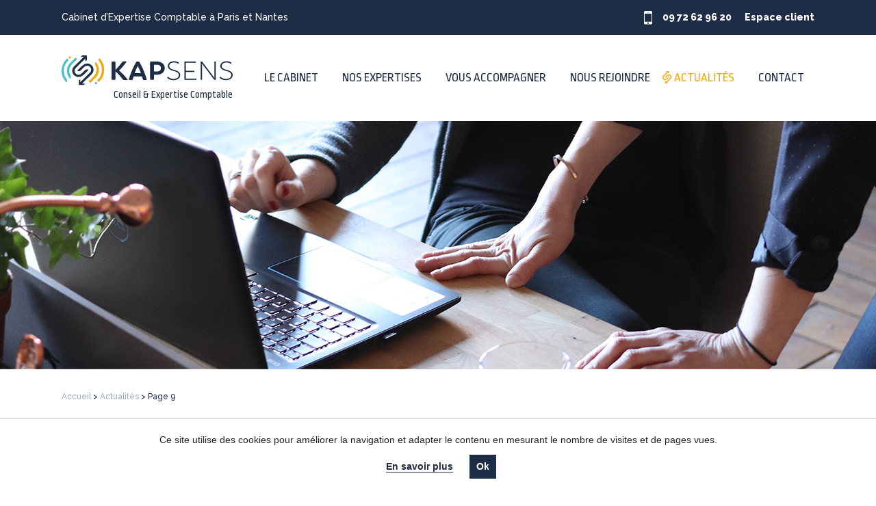

--- FILE ---
content_type: text/html; charset=UTF-8
request_url: https://www.kapsens.com/blog/actualites/page/9
body_size: 13364
content:

<!DOCTYPE html>

<!-- Ajouter classe pour le navigateur ie8 -->
<!--[if lte IE 8]>
<html xmlns="http://www.w3.org/1999/xhtml" class="ie9 ie8">
<![endif]-->

<!-- Ajouter class pour le navigateur ie9 -->
<!--[if lte IE 9]>
<html xmlns="http://www.w3.org/1999/xhtml" class="ie9">
<![endif]-->
<html lang="fr-FR">

  <head>
  <meta charset="UTF-8">
  <!-- RESPONSIVE -->
  <meta name="viewport" content="user-scalable=no, initial-scale = 1, minimum-scale = 1, maximum-scale = 1, width=device-width">

  <title>Actualités - Page 9 sur 13 - Kapsens</title>

  <!-- FAVICON -->
	<link rel="shortcut icon" href="https://www.kapsens.com/wp-content/themes/themeb2w/images/favicon.ico" />

  <link rel="profile" href="http://gmpg.org/xfn/11" />
  <link rel="pingback" href="https://www.kapsens.com/xmlrpc.php" />

  <!-- Compatibilité html5 pour ie9, ie8 -->
  <!--[if lt IE 9]>
  <script src="https://www.kapsens.com/wp-content/themes/themeb2w/js/html5shiv.js"></script>
  <![endif]-->
  <meta name="format-detection" content="telephone=no">

<!-- ANALYTICS ET COOKIES -->
<script>
gaProperty = 'UA-116297986-1' // Remplacez la valeur #ID par l'identifiant analytics de votre site.
var disableStr = 'ga-disable-' + gaProperty; // Désactive le tracking si le cookie d’Opt-out existe déjà
if (document.cookie.indexOf('hasConsent=false') > -1) {
window[disableStr] = true;
}

/* Cette fonction retourne la date d’expiration du cookie de consentement */
function getCookieExpireDate() {
 var cookieTimeout = 34214400000;// Le nombre de millisecondes que font 13 mois
 var date = new Date();
date.setTime(date.getTime()+cookieTimeout);
var expires = "; expires="+date.toGMTString();
return expires;
}

/* Retourne la chaine de caractère correspondant à nom=valeur */
function getCookie(NomDuCookie)  {
    if (document.cookie.length > 0) {
        begin = document.cookie.indexOf(NomDuCookie+"=");
        if (begin != -1)  {
            begin += NomDuCookie.length+1;
            end = document.cookie.indexOf(";", begin);
            if (end == -1) end = document.cookie.length;
            return unescape(document.cookie.substring(begin, end));
        }
     }
    return null;
}

/* Fonction d'effacement des cookies */
function delCookie(name )   {
    path = ";path=" + "/";
    domain = ";domain=" + "."+document.location.hostname;
    var expiration = "Thu, 01-Jan-1970 00:00:01 GMT";
    document.cookie = name + "=" + path + domain + ";expires=" + expiration;
}

/* Efface tous les types de cookies utilisés par Google Analytics */
function deleteAnalyticsCookies() {
    var cookieNames = ["__utma","__utmb","__utmc","__utmz","_ga"]
    for (var i=0; i<cookieNames.length; i++)
        delCookie(cookieNames[i])
}

/* La fonction d'opt-out */
function gaOptout() {
	var link = document.getElementById('cookie-consent');
	if ( link!= null ){
		if(link.checked == true){
			document.cookie = disableStr + '=true;'+ getCookieExpireDate() +' ; path=/';
			document.cookie = 'hasConsent=false;'+ getCookieExpireDate() +' ; path=/';
			window[disableStr] = true;
			deleteAnalyticsCookies();
		}else{
			document.cookie = 'hasConsent=; expires=Thu, 01 Jan 1970 00:00:01 GMT;';
		}
	}
}

function printLink(){
	var consentCookie =  getCookie('hasConsent');
	var link = document.getElementById('cookie-consent');
	if (consentCookie) {
		if ( link!= null ){
			link.checked = true;
		}
	}else{
		if ( link!= null ){
			link.checked = false;
		}
	}
}

/* Ce bout de code vérifie que le consentement n'a pas déjà été obtenu avant d'afficher la baniére */
var consentCookie =  getCookie('hasConsent');

if (!consentCookie) {
  (function(i,s,o,g,r,a,m){i['GoogleAnalyticsObject']=r;i[r]=i[r]||function(){
  (i[r].q=i[r].q||[]).push(arguments)},i[r].l=1*new Date();a=s.createElement(o),
  m=s.getElementsByTagName(o)[0];a.async=1;a.src=g;m.parentNode.insertBefore(a,m)
  })(window,document,'script','//www.google-analytics.com/analytics.js','ga');

  ga('create', 'UA-116297986-1', 'www.kapsens.com');
  ga('require', 'displayfeatures');
  ga('send', 'pageview');
}
</script>


<script src="https://ajax.googleapis.com/ajax/libs/jquery/3.6.0/jquery.min.js"></script>
<link rel="stylesheet" href="https://ajax.googleapis.com/ajax/libs/jqueryui/1.13.2/themes/smoothness/jquery-ui.css">
<script src="https://ajax.googleapis.com/ajax/libs/jqueryui/1.13.2/jquery-ui.min.js"></script>

<!-- <script src="https://www.kapsens.com/wp-content/themes/themeb2w/library/js/scripts.js"></script> -->
<script src="https://www.kapsens.com/wp-content/themes/themeb2w/library/js/gsap/gsap.min.js"></script>
<script src="https://www.kapsens.com/wp-content/themes/themeb2w/library/js/gsap/ScrollTrigger.min.js"></script>
<script src="https://www.kapsens.com/wp-content/themes/themeb2w/library/js/main35.js"></script>



<script src="https://www.kapsens.com/wp-content/themes/themeb2w/library/js/tiny-slider/tiny-slider.js"></script>
<link rel="stylesheet" href="https://www.kapsens.com/wp-content/themes/themeb2w/library/js/tiny-slider/tiny-slider.css">


<meta name='robots' content='index, follow, max-image-preview:large, max-snippet:-1, max-video-preview:-1' />

	<!-- This site is optimized with the Yoast SEO plugin v20.1 - https://yoast.com/wordpress/plugins/seo/ -->
	<link rel="canonical" href="https://www.kapsens.com/blog/actualites/page/9" />
	<link rel="prev" href="https://www.kapsens.com/blog/actualites/page/8" />
	<link rel="next" href="https://www.kapsens.com/blog/actualites/page/10" />
	<meta property="og:locale" content="fr_FR" />
	<meta property="og:type" content="article" />
	<meta property="og:title" content="Actualités - Page 9 sur 13 - Kapsens" />
	<meta property="og:url" content="https://www.kapsens.com/blog/actualites" />
	<meta property="og:site_name" content="Kapsens" />
	<meta name="twitter:card" content="summary_large_image" />
	<script type="application/ld+json" class="yoast-schema-graph">{"@context":"https://schema.org","@graph":[{"@type":"CollectionPage","@id":"https://www.kapsens.com/blog/actualites","url":"https://www.kapsens.com/blog/actualites/page/9","name":"Actualités - Page 9 sur 13 - Kapsens","isPartOf":{"@id":"https://www.kapsens.com/#website"},"breadcrumb":{"@id":"https://www.kapsens.com/blog/actualites/page/9#breadcrumb"},"inLanguage":"fr-FR"},{"@type":"BreadcrumbList","@id":"https://www.kapsens.com/blog/actualites/page/9#breadcrumb","itemListElement":[{"@type":"ListItem","position":1,"name":"Accueil","item":"https://www.kapsens.com/"},{"@type":"ListItem","position":2,"name":"Actualités"}]},{"@type":"WebSite","@id":"https://www.kapsens.com/#website","url":"https://www.kapsens.com/","name":"Kapsens","description":"Cabinet d’Expertise Comptable à Paris et Nantes","potentialAction":[{"@type":"SearchAction","target":{"@type":"EntryPoint","urlTemplate":"https://www.kapsens.com/?s={search_term_string}"},"query-input":"required name=search_term_string"}],"inLanguage":"fr-FR"}]}</script>
	<!-- / Yoast SEO plugin. -->


<link rel='dns-prefetch' href='//fonts.googleapis.com' />
<link rel="alternate" type="application/rss+xml" title="Kapsens &raquo; Flux de la catégorie Actualités" href="https://www.kapsens.com/blog/actualites/feed" />
<style id='wp-img-auto-sizes-contain-inline-css' type='text/css'>
img:is([sizes=auto i],[sizes^="auto," i]){contain-intrinsic-size:3000px 1500px}
/*# sourceURL=wp-img-auto-sizes-contain-inline-css */
</style>
<link rel='stylesheet' id='thirty5-stylesheet-css' href='https://www.kapsens.com/wp-content/themes/themeb2w/library/css/style.css?ver=6.9' type='text/css' media='all' />
<style id='wp-emoji-styles-inline-css' type='text/css'>

	img.wp-smiley, img.emoji {
		display: inline !important;
		border: none !important;
		box-shadow: none !important;
		height: 1em !important;
		width: 1em !important;
		margin: 0 0.07em !important;
		vertical-align: -0.1em !important;
		background: none !important;
		padding: 0 !important;
	}
/*# sourceURL=wp-emoji-styles-inline-css */
</style>
<link rel='stylesheet' id='wp-block-library-css' href='https://www.kapsens.com/wp-includes/css/dist/block-library/style.min.css?ver=6.9' type='text/css' media='all' />
<style id='wp-block-heading-inline-css' type='text/css'>
h1:where(.wp-block-heading).has-background,h2:where(.wp-block-heading).has-background,h3:where(.wp-block-heading).has-background,h4:where(.wp-block-heading).has-background,h5:where(.wp-block-heading).has-background,h6:where(.wp-block-heading).has-background{padding:1.25em 2.375em}h1.has-text-align-left[style*=writing-mode]:where([style*=vertical-lr]),h1.has-text-align-right[style*=writing-mode]:where([style*=vertical-rl]),h2.has-text-align-left[style*=writing-mode]:where([style*=vertical-lr]),h2.has-text-align-right[style*=writing-mode]:where([style*=vertical-rl]),h3.has-text-align-left[style*=writing-mode]:where([style*=vertical-lr]),h3.has-text-align-right[style*=writing-mode]:where([style*=vertical-rl]),h4.has-text-align-left[style*=writing-mode]:where([style*=vertical-lr]),h4.has-text-align-right[style*=writing-mode]:where([style*=vertical-rl]),h5.has-text-align-left[style*=writing-mode]:where([style*=vertical-lr]),h5.has-text-align-right[style*=writing-mode]:where([style*=vertical-rl]),h6.has-text-align-left[style*=writing-mode]:where([style*=vertical-lr]),h6.has-text-align-right[style*=writing-mode]:where([style*=vertical-rl]){rotate:180deg}
/*# sourceURL=https://www.kapsens.com/wp-includes/blocks/heading/style.min.css */
</style>
<style id='wp-block-list-inline-css' type='text/css'>
ol,ul{box-sizing:border-box}:root :where(.wp-block-list.has-background){padding:1.25em 2.375em}
/*# sourceURL=https://www.kapsens.com/wp-includes/blocks/list/style.min.css */
</style>
<style id='wp-block-paragraph-inline-css' type='text/css'>
.is-small-text{font-size:.875em}.is-regular-text{font-size:1em}.is-large-text{font-size:2.25em}.is-larger-text{font-size:3em}.has-drop-cap:not(:focus):first-letter{float:left;font-size:8.4em;font-style:normal;font-weight:100;line-height:.68;margin:.05em .1em 0 0;text-transform:uppercase}body.rtl .has-drop-cap:not(:focus):first-letter{float:none;margin-left:.1em}p.has-drop-cap.has-background{overflow:hidden}:root :where(p.has-background){padding:1.25em 2.375em}:where(p.has-text-color:not(.has-link-color)) a{color:inherit}p.has-text-align-left[style*="writing-mode:vertical-lr"],p.has-text-align-right[style*="writing-mode:vertical-rl"]{rotate:180deg}
/*# sourceURL=https://www.kapsens.com/wp-includes/blocks/paragraph/style.min.css */
</style>
<style id='global-styles-inline-css' type='text/css'>
:root{--wp--preset--aspect-ratio--square: 1;--wp--preset--aspect-ratio--4-3: 4/3;--wp--preset--aspect-ratio--3-4: 3/4;--wp--preset--aspect-ratio--3-2: 3/2;--wp--preset--aspect-ratio--2-3: 2/3;--wp--preset--aspect-ratio--16-9: 16/9;--wp--preset--aspect-ratio--9-16: 9/16;--wp--preset--color--black: #000000;--wp--preset--color--cyan-bluish-gray: #abb8c3;--wp--preset--color--white: #ffffff;--wp--preset--color--pale-pink: #f78da7;--wp--preset--color--vivid-red: #cf2e2e;--wp--preset--color--luminous-vivid-orange: #ff6900;--wp--preset--color--luminous-vivid-amber: #fcb900;--wp--preset--color--light-green-cyan: #7bdcb5;--wp--preset--color--vivid-green-cyan: #00d084;--wp--preset--color--pale-cyan-blue: #8ed1fc;--wp--preset--color--vivid-cyan-blue: #0693e3;--wp--preset--color--vivid-purple: #9b51e0;--wp--preset--gradient--vivid-cyan-blue-to-vivid-purple: linear-gradient(135deg,rgb(6,147,227) 0%,rgb(155,81,224) 100%);--wp--preset--gradient--light-green-cyan-to-vivid-green-cyan: linear-gradient(135deg,rgb(122,220,180) 0%,rgb(0,208,130) 100%);--wp--preset--gradient--luminous-vivid-amber-to-luminous-vivid-orange: linear-gradient(135deg,rgb(252,185,0) 0%,rgb(255,105,0) 100%);--wp--preset--gradient--luminous-vivid-orange-to-vivid-red: linear-gradient(135deg,rgb(255,105,0) 0%,rgb(207,46,46) 100%);--wp--preset--gradient--very-light-gray-to-cyan-bluish-gray: linear-gradient(135deg,rgb(238,238,238) 0%,rgb(169,184,195) 100%);--wp--preset--gradient--cool-to-warm-spectrum: linear-gradient(135deg,rgb(74,234,220) 0%,rgb(151,120,209) 20%,rgb(207,42,186) 40%,rgb(238,44,130) 60%,rgb(251,105,98) 80%,rgb(254,248,76) 100%);--wp--preset--gradient--blush-light-purple: linear-gradient(135deg,rgb(255,206,236) 0%,rgb(152,150,240) 100%);--wp--preset--gradient--blush-bordeaux: linear-gradient(135deg,rgb(254,205,165) 0%,rgb(254,45,45) 50%,rgb(107,0,62) 100%);--wp--preset--gradient--luminous-dusk: linear-gradient(135deg,rgb(255,203,112) 0%,rgb(199,81,192) 50%,rgb(65,88,208) 100%);--wp--preset--gradient--pale-ocean: linear-gradient(135deg,rgb(255,245,203) 0%,rgb(182,227,212) 50%,rgb(51,167,181) 100%);--wp--preset--gradient--electric-grass: linear-gradient(135deg,rgb(202,248,128) 0%,rgb(113,206,126) 100%);--wp--preset--gradient--midnight: linear-gradient(135deg,rgb(2,3,129) 0%,rgb(40,116,252) 100%);--wp--preset--font-size--small: 13px;--wp--preset--font-size--medium: 20px;--wp--preset--font-size--large: 36px;--wp--preset--font-size--x-large: 42px;--wp--preset--spacing--20: 0.44rem;--wp--preset--spacing--30: 0.67rem;--wp--preset--spacing--40: 1rem;--wp--preset--spacing--50: 1.5rem;--wp--preset--spacing--60: 2.25rem;--wp--preset--spacing--70: 3.38rem;--wp--preset--spacing--80: 5.06rem;--wp--preset--shadow--natural: 6px 6px 9px rgba(0, 0, 0, 0.2);--wp--preset--shadow--deep: 12px 12px 50px rgba(0, 0, 0, 0.4);--wp--preset--shadow--sharp: 6px 6px 0px rgba(0, 0, 0, 0.2);--wp--preset--shadow--outlined: 6px 6px 0px -3px rgb(255, 255, 255), 6px 6px rgb(0, 0, 0);--wp--preset--shadow--crisp: 6px 6px 0px rgb(0, 0, 0);}:where(.is-layout-flex){gap: 0.5em;}:where(.is-layout-grid){gap: 0.5em;}body .is-layout-flex{display: flex;}.is-layout-flex{flex-wrap: wrap;align-items: center;}.is-layout-flex > :is(*, div){margin: 0;}body .is-layout-grid{display: grid;}.is-layout-grid > :is(*, div){margin: 0;}:where(.wp-block-columns.is-layout-flex){gap: 2em;}:where(.wp-block-columns.is-layout-grid){gap: 2em;}:where(.wp-block-post-template.is-layout-flex){gap: 1.25em;}:where(.wp-block-post-template.is-layout-grid){gap: 1.25em;}.has-black-color{color: var(--wp--preset--color--black) !important;}.has-cyan-bluish-gray-color{color: var(--wp--preset--color--cyan-bluish-gray) !important;}.has-white-color{color: var(--wp--preset--color--white) !important;}.has-pale-pink-color{color: var(--wp--preset--color--pale-pink) !important;}.has-vivid-red-color{color: var(--wp--preset--color--vivid-red) !important;}.has-luminous-vivid-orange-color{color: var(--wp--preset--color--luminous-vivid-orange) !important;}.has-luminous-vivid-amber-color{color: var(--wp--preset--color--luminous-vivid-amber) !important;}.has-light-green-cyan-color{color: var(--wp--preset--color--light-green-cyan) !important;}.has-vivid-green-cyan-color{color: var(--wp--preset--color--vivid-green-cyan) !important;}.has-pale-cyan-blue-color{color: var(--wp--preset--color--pale-cyan-blue) !important;}.has-vivid-cyan-blue-color{color: var(--wp--preset--color--vivid-cyan-blue) !important;}.has-vivid-purple-color{color: var(--wp--preset--color--vivid-purple) !important;}.has-black-background-color{background-color: var(--wp--preset--color--black) !important;}.has-cyan-bluish-gray-background-color{background-color: var(--wp--preset--color--cyan-bluish-gray) !important;}.has-white-background-color{background-color: var(--wp--preset--color--white) !important;}.has-pale-pink-background-color{background-color: var(--wp--preset--color--pale-pink) !important;}.has-vivid-red-background-color{background-color: var(--wp--preset--color--vivid-red) !important;}.has-luminous-vivid-orange-background-color{background-color: var(--wp--preset--color--luminous-vivid-orange) !important;}.has-luminous-vivid-amber-background-color{background-color: var(--wp--preset--color--luminous-vivid-amber) !important;}.has-light-green-cyan-background-color{background-color: var(--wp--preset--color--light-green-cyan) !important;}.has-vivid-green-cyan-background-color{background-color: var(--wp--preset--color--vivid-green-cyan) !important;}.has-pale-cyan-blue-background-color{background-color: var(--wp--preset--color--pale-cyan-blue) !important;}.has-vivid-cyan-blue-background-color{background-color: var(--wp--preset--color--vivid-cyan-blue) !important;}.has-vivid-purple-background-color{background-color: var(--wp--preset--color--vivid-purple) !important;}.has-black-border-color{border-color: var(--wp--preset--color--black) !important;}.has-cyan-bluish-gray-border-color{border-color: var(--wp--preset--color--cyan-bluish-gray) !important;}.has-white-border-color{border-color: var(--wp--preset--color--white) !important;}.has-pale-pink-border-color{border-color: var(--wp--preset--color--pale-pink) !important;}.has-vivid-red-border-color{border-color: var(--wp--preset--color--vivid-red) !important;}.has-luminous-vivid-orange-border-color{border-color: var(--wp--preset--color--luminous-vivid-orange) !important;}.has-luminous-vivid-amber-border-color{border-color: var(--wp--preset--color--luminous-vivid-amber) !important;}.has-light-green-cyan-border-color{border-color: var(--wp--preset--color--light-green-cyan) !important;}.has-vivid-green-cyan-border-color{border-color: var(--wp--preset--color--vivid-green-cyan) !important;}.has-pale-cyan-blue-border-color{border-color: var(--wp--preset--color--pale-cyan-blue) !important;}.has-vivid-cyan-blue-border-color{border-color: var(--wp--preset--color--vivid-cyan-blue) !important;}.has-vivid-purple-border-color{border-color: var(--wp--preset--color--vivid-purple) !important;}.has-vivid-cyan-blue-to-vivid-purple-gradient-background{background: var(--wp--preset--gradient--vivid-cyan-blue-to-vivid-purple) !important;}.has-light-green-cyan-to-vivid-green-cyan-gradient-background{background: var(--wp--preset--gradient--light-green-cyan-to-vivid-green-cyan) !important;}.has-luminous-vivid-amber-to-luminous-vivid-orange-gradient-background{background: var(--wp--preset--gradient--luminous-vivid-amber-to-luminous-vivid-orange) !important;}.has-luminous-vivid-orange-to-vivid-red-gradient-background{background: var(--wp--preset--gradient--luminous-vivid-orange-to-vivid-red) !important;}.has-very-light-gray-to-cyan-bluish-gray-gradient-background{background: var(--wp--preset--gradient--very-light-gray-to-cyan-bluish-gray) !important;}.has-cool-to-warm-spectrum-gradient-background{background: var(--wp--preset--gradient--cool-to-warm-spectrum) !important;}.has-blush-light-purple-gradient-background{background: var(--wp--preset--gradient--blush-light-purple) !important;}.has-blush-bordeaux-gradient-background{background: var(--wp--preset--gradient--blush-bordeaux) !important;}.has-luminous-dusk-gradient-background{background: var(--wp--preset--gradient--luminous-dusk) !important;}.has-pale-ocean-gradient-background{background: var(--wp--preset--gradient--pale-ocean) !important;}.has-electric-grass-gradient-background{background: var(--wp--preset--gradient--electric-grass) !important;}.has-midnight-gradient-background{background: var(--wp--preset--gradient--midnight) !important;}.has-small-font-size{font-size: var(--wp--preset--font-size--small) !important;}.has-medium-font-size{font-size: var(--wp--preset--font-size--medium) !important;}.has-large-font-size{font-size: var(--wp--preset--font-size--large) !important;}.has-x-large-font-size{font-size: var(--wp--preset--font-size--x-large) !important;}
/*# sourceURL=global-styles-inline-css */
</style>

<style id='classic-theme-styles-inline-css' type='text/css'>
/*! This file is auto-generated */
.wp-block-button__link{color:#fff;background-color:#32373c;border-radius:9999px;box-shadow:none;text-decoration:none;padding:calc(.667em + 2px) calc(1.333em + 2px);font-size:1.125em}.wp-block-file__button{background:#32373c;color:#fff;text-decoration:none}
/*# sourceURL=/wp-includes/css/classic-themes.min.css */
</style>
<link rel='stylesheet' id='mcf-login-stylesheet-css' href='https://www.kapsens.com/wp-content/plugins/my-company-files-login/assets/css/mcf-login.css?ver=1.0.0' type='text/css' media='all' />
<link rel='stylesheet' id='dashicons-css' href='https://www.kapsens.com/wp-includes/css/dashicons.min.css?ver=6.9' type='text/css' media='all' />
<link rel='stylesheet' id='style-css' href='https://www.kapsens.com/wp-content/themes/themeb2w/style.css?ver=1.0.0' type='text/css' media='all' />
<link rel='stylesheet' id='style-login-css' href='https://www.kapsens.com/wp-content/themes/themeb2w/css/style-login.css?ver=1.0.0' type='text/css' media='all' />
<link rel='stylesheet' id='style-print-css' href='https://www.kapsens.com/wp-content/themes/themeb2w/css/style-print.css?ver=1.0.0' type='text/css' media='print' />
<link rel='stylesheet' id='slick-carousel-css' href='https://www.kapsens.com/wp-content/themes/themeb2w/css/slick-carousel.css?ver=1.0.0' type='text/css' media='all' />
<link rel='stylesheet' id='googlefont-css' href='https://fonts.googleapis.com/css?family=Open+Sans%3A700%7CRaleway%3A500%2C700%2C800%7CRopa+Sans&#038;display=swap&#038;ver=6.9' type='text/css' media='all' />
<link rel='stylesheet' id='wp_tiny_slider_style-css' href='https://www.kapsens.com/wp-content/themes/themeb2w/library/js/tiny-slider/tiny-slider.css?ver=6.9' type='text/css' media='all' />
<link rel='stylesheet' id='fancybox-css' href='https://www.kapsens.com/wp-content/plugins/easy-fancybox/fancybox/1.5.4/jquery.fancybox.min.css?ver=6.9' type='text/css' media='screen' />
<script type="text/javascript" src="https://www.kapsens.com/wp-includes/js/jquery/jquery.min.js?ver=3.7.1" id="jquery-core-js"></script>
<script type="text/javascript" src="https://www.kapsens.com/wp-includes/js/jquery/jquery-migrate.min.js?ver=3.4.1" id="jquery-migrate-js"></script>
<script type="text/javascript" src="https://www.kapsens.com/wp-content/themes/themeb2w/js/slinky-menu-responsive.js?ver=1" id="slinky-menu-responsive-js"></script>
<link rel="https://api.w.org/" href="https://www.kapsens.com/wp-json/" /><link rel="alternate" title="JSON" type="application/json" href="https://www.kapsens.com/wp-json/wp/v2/categories/1" /><link rel="EditURI" type="application/rsd+xml" title="RSD" href="https://www.kapsens.com/xmlrpc.php?rsd" />
<meta name="generator" content="WordPress 6.9" />
<meta name="google-site-verification" content="mfnQlJuj5FvyIz_PTM1WCTDZuVDcNYL5GLoNasyKdKs" /><script>
_linkedin_partner_id = "3730753";
window._linkedin_data_partner_ids = window._linkedin_data_partner_ids || [];
window._linkedin_data_partner_ids.push(_linkedin_partner_id);

(function(l) {
if (!l){window.lintrk = function(a,b){window.lintrk.q.push([a,b])};
window.lintrk.q=[]}
var s = document.getElementsByTagName("script")[0];
var b = document.createElement("script");
b.type = "text/javascript";b.async = true;
b.src = "https://snap.licdn.com/li.lms-analytics/insight.min.js";
s.parentNode.insertBefore(b, s);})(window.lintrk);
</script>
<noscript>
<img height="1" width="1" style="display:none;" alt="" src="https://px.ads.linkedin.com/collect/?pid=3730753&fmt=gif" />
</noscript>

  </head>

<body class="archive paged category category-actualites category-1 paged-9 category-paged-9 wp-theme-themeb2w site_content">
		<div id="top-page"></div>

	<header role="banner" id="header" class="full-width">

    <div class="bg-blue padding-top-little padding-bottom-little white">
      <div class="row">

        <div class="left">
              			  <span id="slogan"> Cabinet d’Expertise Comptable à Paris et Nantes </span>
    			        </div>

        <div class="right">
          <!--<div class="tel-paris">
            <span class="icon icon-phone margin-right-icon size-14"></span><span class="strong size-14">Paris : </span>
          </div>
          <div class="tel-nantes">
            <span class="icon icon-phone margin-right-icon margin-left-icon-big size-14"></span><span class="strong size-14">Nantes : </span>
          </div>  -->
          <div class="tel-nantes">
            <span class="margin-right-icon-big margin-left-icon-big"><img src="https://www.kapsens.com/wp-content/uploads/2020/01/picto-phone.svg" alt="phone" width="12px"></span><span class="strong size-14">09 72 62 96 20</span>
          </div>
          <!--<a href="" class="white"><span class="icon icon-user margin-right-icon margin-left-icon-big size-14" ></span><span class="size-14"></span></a> -->

          		<!-- Header user -->
  		<!--<div class="header-user-container header-btn inline-block size-14">
  			<div class="header-user-info btn2 header-user-info-to-log">
  				<a class="account" rel="nofollow" title="" href="#">
  					<span class="account-off"><span class="icon icon-user size-14 margin-right-icon"></span><span class="phone-hidden"></span></span>
  				</a>
  			</div>
  			<div class="header-user-account-container">
  				<div class="header-user-account">
  					  					             <!-->
            <!--<a href="" title="" class="lost-password"></a>
  				</div>
  			</div>
  		</div>

  		<div class="header-user-logged-container inline-block size-14 header-btn">
  			<div class="header-user-info btn2">
  				<a class="account-close" title="" href="">
  					<span class="account-off"><span class="icon icon-user size-14"></span><span class="phone-hidden"></span></span>
  				</a>
  					  				<div class="btn-close">
  					<a href="" title=""><span class="icon icon-cross"></span></a>
  				</div>
  			</div>
  		</div>          -->

      <a href="https://www.kapsens.com/espace-client" class="espace inline-block size-14" title="Cliquer ici pour aller sur l'espace client">Espace client</a>

    </div>

        <div class="clear"></div>

      </div>
    </div>

		<div class="row padding-top padding-bottom">

			<a href="https://www.kapsens.com/" id="logo" class="left">
        <img src="https://www.kapsens.com/wp-content/themes/themeb2w/images/kapsens-logo.svg" alt="logo" width="250px" height="45px" class="" />
        <span class="blue logo-slogan logo-baseline">Conseil &amp; Expertise Comptable</span>
      </a>


			<div id="navigation" class="right">
				<nav role="navigation">
				<div class="menu-menu-principal-container"><ul id="menu-menu-principal" class="reset"><li id="menu-item-99" class="menu-item menu-item-type-custom menu-item-object-custom menu-item-has-children menu-item-99"><a href="/les-poles">Le cabinet</a>
<ul class="sub-menu">
	<li id="menu-item-866" class="menu-item menu-item-type-post_type menu-item-object-page menu-item-866"><a href="https://www.kapsens.com/les-poles">Qui sommes-nous ?</a></li>
	<li id="menu-item-100" class="menu-item menu-item-type-post_type menu-item-object-page menu-item-100"><a href="https://www.kapsens.com/l-equipe">L’équipe</a></li>
</ul>
</li>
<li id="menu-item-508" class="menu-item menu-item-type-custom menu-item-object-custom menu-item-has-children menu-item-508"><a>Nos expertises</a>
<ul class="sub-menu">
	<li id="menu-item-507" class="menu-item menu-item-type-post_type menu-item-object-page menu-item-507"><a href="https://www.kapsens.com/expertise-comptable">Expertise comptable</a></li>
	<li id="menu-item-506" class="menu-item menu-item-type-post_type menu-item-object-page menu-item-506"><a href="https://www.kapsens.com/expertise-sociale">Expertise sociale</a></li>
	<li id="menu-item-505" class="menu-item menu-item-type-post_type menu-item-object-page menu-item-505"><a href="https://www.kapsens.com/conseil">Conseil juridique</a></li>
	<li id="menu-item-639" class="menu-item menu-item-type-post_type menu-item-object-page menu-item-639"><a href="https://www.kapsens.com/gestion-pilotage-activite">Gestion et pilotage d’activité</a></li>
	<li id="menu-item-612" class="menu-item menu-item-type-post_type menu-item-object-page menu-item-612"><a href="https://www.kapsens.com/conseil-transformation-digitale">Transformation digitale</a></li>
	<li id="menu-item-619" class="menu-item menu-item-type-post_type menu-item-object-page menu-item-619"><a href="https://www.kapsens.com/financement-et-strategie-patrimoniale">Stratégie patrimoniale</a></li>
</ul>
</li>
<li id="menu-item-2111" class="menu-item menu-item-type-custom menu-item-object-custom menu-item-has-children menu-item-2111"><a>Vous accompagner</a>
<ul class="sub-menu">
	<li id="menu-item-117" class="menu-item menu-item-type-post_type menu-item-object-page menu-item-117"><a href="https://www.kapsens.com/secteurs-activite">Nos clients</a></li>
	<li id="menu-item-2450" class="menu-item menu-item-type-post_type menu-item-object-page menu-item-2450"><a href="https://www.kapsens.com/creation-dentreprise">Création d’entreprise</a></li>
	<li id="menu-item-2449" class="menu-item menu-item-type-post_type menu-item-object-page menu-item-2449"><a href="https://www.kapsens.com/accompagnement">Accompagnement au quotidien</a></li>
	<li id="menu-item-2448" class="menu-item menu-item-type-post_type menu-item-object-page menu-item-2448"><a href="https://www.kapsens.com/structuration-et-developpement">Structuration et développement</a></li>
</ul>
</li>
<li id="menu-item-2112" class="menu-item menu-item-type-post_type menu-item-object-page menu-item-2112"><a href="https://www.kapsens.com/nous-rejoindre">Nous rejoindre</a></li>
<li id="menu-item-121" class="menu-item menu-item-type-taxonomy menu-item-object-category current-menu-item menu-item-121"><a href="https://www.kapsens.com/blog/actualites" aria-current="page">Actualités</a></li>
<li id="menu-item-124" class="menu-item menu-item-type-post_type menu-item-object-page menu-item-124"><a href="https://www.kapsens.com/contact">Contact</a></li>
</ul></div>				</nav>

        <div class="ie8-hide">
	       <a href="#menu-principal" class="nav-toggler"><span class="icon icon-menu"></span> <small class="label">Menu</small></a>
        </div><!-- Le bouton déclencheur pour le menu mobile -->

        <div id="off-canvas" class="ie8-hide" aria-hidden="true">
        	<a href="#menu-principal" class="nav-toggler">
        		<span class="icon icon-menu"></span> <small class="label">Menu</small>
        	</a>
        	<nav id="menu-principal-mobile" class="" role="navigation">
        		<div class="menu-menu-principal-mobile-container"><ul id=" class=""><li id="menu-item-183" class="menu-item menu-item-type-custom menu-item-object-custom menu-item-has-children menu-item-183"><a href="/les-poles">Le cabinet</a>
<ul class="sub-menu">
	<li id="menu-item-890" class="menu-item menu-item-type-post_type menu-item-object-page menu-item-890"><a href="https://www.kapsens.com/les-poles">Qui sommes-nous ?</a></li>
	<li id="menu-item-187" class="menu-item menu-item-type-post_type menu-item-object-page menu-item-187"><a href="https://www.kapsens.com/l-equipe">L’équipe</a></li>
</ul>
</li>
<li id="menu-item-893" class="menu-item menu-item-type-custom menu-item-object-custom menu-item-has-children menu-item-893"><a href="#">Nos expertises</a>
<ul class="sub-menu">
	<li id="menu-item-896" class="menu-item menu-item-type-post_type menu-item-object-page menu-item-896"><a href="https://www.kapsens.com/expertise-comptable">Expertise comptable</a></li>
	<li id="menu-item-897" class="menu-item menu-item-type-post_type menu-item-object-page menu-item-897"><a href="https://www.kapsens.com/expertise-sociale">Expertise sociale</a></li>
	<li id="menu-item-895" class="menu-item menu-item-type-post_type menu-item-object-page menu-item-895"><a href="https://www.kapsens.com/conseil">Conseil juridique</a></li>
	<li id="menu-item-899" class="menu-item menu-item-type-post_type menu-item-object-page menu-item-899"><a href="https://www.kapsens.com/gestion-pilotage-activite">Gestion et pilotage d’activité</a></li>
	<li id="menu-item-894" class="menu-item menu-item-type-post_type menu-item-object-page menu-item-894"><a href="https://www.kapsens.com/conseil-transformation-digitale">Transformation digitale</a></li>
	<li id="menu-item-898" class="menu-item menu-item-type-post_type menu-item-object-page menu-item-898"><a href="https://www.kapsens.com/financement-et-strategie-patrimoniale">Stratégie patrimoniale</a></li>
</ul>
</li>
<li id="menu-item-2207" class="menu-item menu-item-type-custom menu-item-object-custom menu-item-has-children menu-item-2207"><a href="#">Vous accompagner</a>
<ul class="sub-menu">
	<li id="menu-item-455" class="menu-item menu-item-type-post_type menu-item-object-page menu-item-455"><a href="https://www.kapsens.com/secteurs-activite">Nos clients</a></li>
	<li id="menu-item-2447" class="menu-item menu-item-type-post_type menu-item-object-page menu-item-2447"><a href="https://www.kapsens.com/creation-dentreprise">Création d’entreprise</a></li>
	<li id="menu-item-2446" class="menu-item menu-item-type-post_type menu-item-object-page menu-item-2446"><a href="https://www.kapsens.com/accompagnement">Accompagnement au quotidien</a></li>
	<li id="menu-item-2445" class="menu-item menu-item-type-post_type menu-item-object-page menu-item-2445"><a href="https://www.kapsens.com/structuration-et-developpement">Structuration et développement</a></li>
</ul>
</li>
<li id="menu-item-2206" class="menu-item menu-item-type-post_type menu-item-object-page menu-item-2206"><a href="https://www.kapsens.com/nous-rejoindre">Nous rejoindre</a></li>
<li id="menu-item-193" class="menu-item menu-item-type-taxonomy menu-item-object-category current-menu-item menu-item-193"><a href="https://www.kapsens.com/blog/actualites" aria-current="page">Actualités</a></li>
<li id="menu-item-194" class="menu-item menu-item-type-post_type menu-item-object-page menu-item-194"><a href="https://www.kapsens.com/contact">Contact</a></li>
</ul></div>        	</nav>
        	<div class="inner">
        	</div>
        </div><!-- /#off-canvas -->
        <div id="off-canvas-overlay" class="ie8-hide"></div><!-- /#off-canvas-overlay-->

      </div>

      <div class="clear"></div>

		</div>

    <div class="clear"></div>

	</div>
</header>

<section class="full-width">

<div id="archive" class="full-width">
        <div class="full-width page-top-image" style="background-image: url(https://www.kapsens.com/wp-content/uploads/2020/01/cabinet_header.jpg);"></div>
  
<div class="row margin-bottom">

    <!-- CONTENT TOP - Récupérer le haut de page (avec titre, breadcrumb...) -->
    <header id="content-top" class="margin-bottom-big margin-top">
    
    <!-- Le fil d'arianne -->
    <p id="breadcrumbs" class="size-12 blue"><span><span><a href="https://www.kapsens.com/">Accueil</a></span> &gt; <span><a href="https://www.kapsens.com/blog/actualites">Actualités</a></span> &gt; <span class="breadcrumb_last" aria-current="page">Page 9</span></span></p>    
    <!-- Le titre de la page -->
    <h1 itemprop="headline">
          Actualités        </h1>
    
    
    <!-- Description de la catégorie, du tag ou l'extrait de la page, article -->
    
    <div itemprop="description">     
                  </div>    
    
    <!-- Informations obligatoire pour le référencement sur l'article -->
        

</header>


    <div class="cat_filter abtn">
       <ul class="reset full-width">
        	<li class="cat-item cat-item-1 current-cat"><a aria-current="page" href="https://www.kapsens.com/blog/actualites">Actualités</a>
</li>
	<li class="cat-item cat-item-11"><a href="https://www.kapsens.com/blog/actualites/offres-embloi">Offres d&#039;emploi</a>
</li>
	<li class="cat-item cat-item-8"><a href="https://www.kapsens.com/blog/actualites/social">Social</a>
</li>
       </ul>
    </div>


    

   		<section class="actu_post_list cover">


   			<div class="container lcontainer">


   			  	<div class="actu_posts grid_2 vpad3 gg3"><article class="actu_post"><a href="https://www.kapsens.com/1655-entreprises-renegocier-pge.html"><figure><span class="post_date">21/02/2022</span><img src="" class="object-fit"></figure><span class="post_title">LES TPE, PME et INDEPENDANTS PEUVENT RENEGOCIER LEUR PGE</span><div class="post_excerpt">Sous certaines conditions, alors que les PGE doivent en principe être remboursés dans un délai maximal de 6 années, une[...]</div><span class="read_more">Lire la suite</span></a></article><article class="actu_post"><a href="https://www.kapsens.com/626-cheques-cadeaux-de-fin-dannee.html"><figure><span class="post_date">26/11/2021</span><img src="" class="object-fit"></figure><span class="post_title">Chèques cadeaux de fin d&rsquo;année plafond exceptionnel pour 2021!</span><div class="post_excerpt">Nous profitons de cette période de pour vous rappeler un dispositif intéressant pour fidéliser et motiver les salariés, versé pour[...]</div><span class="read_more">Lire la suite</span></a></article><article class="actu_post"><a href="https://www.kapsens.com/1587-la-gestion-rh-liee-au-passe-sanitaire.html"><figure><span class="post_date">26/08/2021</span><img src="" class="object-fit"></figure><span class="post_title">La gestion RH liée au passe sanitaire !</span><div class="post_excerpt">Le 12 juillet 2021, le Président de la République annonce, parmi d’autres mesures permettant faire face à la propagation de[...]</div><span class="read_more">Lire la suite</span></a></article><article class="actu_post"><a href="https://www.kapsens.com/1576-le-nouveau-conge-paternite-a-compter-du-1er-juillet-2021.html"><figure><span class="post_date">07/07/2021</span><img src="" class="object-fit"></figure><span class="post_title">Le nouveau congé paternité à compter du 1er juillet 2021 !</span><div class="post_excerpt">Grande nouveauté pour les futurs conjoints, avec le rallongement de la durée du « congé paternité » qui passera à 25 jours (32 jours en cas de naissances multiples) !</div><span class="read_more">Lire la suite</span></a></article><article class="actu_post"><a href="https://www.kapsens.com/1537-le-nouveau-guichet-unique-de-tva-vers-une-simplification-declarative.html"><figure><span class="post_date">20/05/2021</span><img src="" class="object-fit"></figure><span class="post_title">Le nouveau guichet Unique de TVA : Vers une simplification déclarative !</span><div class="post_excerpt">A compter du 1er&nbsp;juillet 2021,&nbsp;les entreprises dans le secteur du e-commerce ou commerce électronique pourront&nbsp;simplifier leurs démarches déclaratives et&nbsp;de&nbsp;paiement&nbsp;de TVA[...]</div><span class="read_more">Lire la suite</span></a></article><article class="actu_post"><a href="https://www.kapsens.com/1528-suppression-de-la-dsi-les-montants-sont-a-declarer-sur-votre-declaration-annuelle-de-revenus-2042.html"><figure><span class="post_date">11/05/2021</span><img src="" class="object-fit"></figure><span class="post_title">Suppression de la DSI : les montants sont à déclarer sur   votre déclaration annuelle de revenus (2042)</span><div class="post_excerpt">C’est officiel: en 2021, la Déclaration Sociale des Indépendant et supprimée pour tous les Travailleurs Indépendants (TI). Une “simplification” de[...]</div><span class="read_more">Lire la suite</span></a></article></div>
   			</div>


            <!-- PAGINATION -->


            <div class=" margin-bottom padding-top margin-top">
            <a class="prev page-numbers" href="https://www.kapsens.com/blog/actualites/page/8">Page précédente</a>
<a class="page-numbers" href="https://www.kapsens.com/blog/actualites/page/1">1</a>
<a class="page-numbers" href="https://www.kapsens.com/blog/actualites/page/2">2</a>
<a class="page-numbers" href="https://www.kapsens.com/blog/actualites/page/3">3</a>
<a class="page-numbers" href="https://www.kapsens.com/blog/actualites/page/4">4</a>
<a class="page-numbers" href="https://www.kapsens.com/blog/actualites/page/5">5</a>
<a class="page-numbers" href="https://www.kapsens.com/blog/actualites/page/6">6</a>
<a class="page-numbers" href="https://www.kapsens.com/blog/actualites/page/7">7</a>
<a class="page-numbers" href="https://www.kapsens.com/blog/actualites/page/8">8</a>
<span aria-current="page" class="page-numbers current">9</span>
<a class="page-numbers" href="https://www.kapsens.com/blog/actualites/page/10">10</a>
<a class="page-numbers" href="https://www.kapsens.com/blog/actualites/page/11">11</a>
<a class="page-numbers" href="https://www.kapsens.com/blog/actualites/page/12">12</a>
<a class="page-numbers" href="https://www.kapsens.com/blog/actualites/page/13">13</a>
<a class="next page-numbers" href="https://www.kapsens.com/blog/actualites/page/10">Page suivante</a>            </div>



   		</section>

      

</div>

    <!-- TEMPLATE PART : carte -->

<article class="carte full-width bg-kapsens-pattern text-center post-1528 post type-post status-publish format-standard hentry category-actualites">

  <div class="row padding-top padding-bottom" id="presentation">
    <h2 class="h-underline">Nous situer</h2>
    <p class="bold size-20 padding-bottom">Situé à Nantes et Paris, le cabinet KAPSENS est inscrit depuis 2011 à l’Ordre des Experts-Comptables.</p>
    <div class="btn-map text-center margin-top">
      <a href="#" onclick="return false;" id="paris" class="col col-6 btn-orange2">Paris</a>
      <a href="#" onclick="return false;" id="nantes" class="col col-6 btn-turquoise">Nantes</a>
      <div class="clear"></div>
    </div>
  </div>

 <div class="relative" id="paris-bloc">

   <div class="embed-container maps">
    <iframe src="https://www.google.com/maps/embed?pb=!1m18!1m12!1m3!1d63519.31388934154!2d2.19101199402304!3d48.87263924756329!2m3!1f0!2f0!3f0!3m2!1i1024!2i768!4f13.1!3m3!1m2!1s0x47e66feda4e7e0df%3A0xad7c7ff79f687014!2s11%20Avenue%20de%20la%20Grande-Arm%C3%A9e%2C%2075116%20Paris!5e0!3m2!1sfr!2sfr!4v1579254805771!5m2!1sfr!2sfr" width="100%" height="500" frameborder="0" style="border:0" allowfullscreen></iframe>
  </div>

  <div class="bloc-dessus bg-white">
    <span class="col col-6 text-center strong">Paris</span>
    <a href="#" onclick="return false;" id="nantes2" class="col col-6 bg-turquoise white text-center">Nantes</a>
    <div class="clear"></div>
    <div class="padding-box">
      <p><span class="icon icon-location margin-right-icon"></span>11 Avenue de la Grande Armée, 75116  Paris</p>
      <p><span class="icon icon-phone margin-right-icon"></span>09 72 62 96 20</p>
      <p><span class="icon icon-clock margin-right-icon"></span>Établissement ouvert : 9 h - 18 h</p>
    </div>
  </div>

 </div>

  <div class="relative" id="nantes-bloc">

     <div class="embed-container maps">
      <iframe src="https://www.google.com/maps/embed?pb=!1m18!1m12!1m3!1d44714.66497800537!2d-1.5103820845943976!3d47.19328654315458!2m3!1f0!2f0!3f0!3m2!1i1024!2i768!4f13.1!3m3!1m2!1s0x4805e8a254e39b61%3A0xbe8d0c282755a90b!2s395%20Rte%20de%20Clisson%2C%2044230%20Saint-S%C3%A9bastien-sur-Loire!5e0!3m2!1sfr!2sfr!4v1689949678922!5m2!1sfr!2sfr" width="100%" height="500" style="border:0;" allowfullscreen="" loading="lazy" referrerpolicy="no-referrer-when-downgrade"></iframe>
    </div>

    <div class="bloc-dessus bg-white">
      <a href="#" onclick="return false;" id="paris2" class="col col-6 bg-orange white text-center">Paris</a>
      <span class="col col-6 text-center strong">Nantes</span>
      <div class="clear"></div>
      <div class="padding-box">
        <p><span class="icon icon-location margin-right-icon"></span>395 route de Clisson, 44230  Saint-Sébastien-sur-loire</p>
        <p><span class="icon icon-phone margin-right-icon"></span>09 72 62 96 20</p>
        <p><span class="icon icon-clock margin-right-icon"></span>Établissement ouvert : 9 h - 18 h</p>
      </div>
    </div>

  </div>

</article>

</div>


<!-- Fermeture de la balise section -->
</section>

<div class="clear"></div>

<footer id="footer" class="bg-blue padding-top-big white">

  <div role="contentinfo" id="copyright" class="row text-center">

    <div class="infos padding-bottom-little">
       <img src="https://www.kapsens.com/wp-content/themes/themeb2w/images/kapsens-logo-white.svg" alt="Logo Kapsens" width="172px"> <br />
       <p class="no-margin-tb padding-bottom logo-slogan"><span>Conseil & Expertise Comptable</span> <br /></p>
       <p><span class="orange strong">09 72 62 96 20</span>
      <!--<span>  /  </span>--> <br />
       <span class="strong">contact@kapsens.com</span></p>
       <p><a href="https://www.kapsens.com/nous-rejoindre" rel="nofollow" target="_blank" class="white">Nous rejoindre</a></p>
        <div class="center strong rs">
                                          <a href="https://www.linkedin.com/company/18511099/admin/" class="bg-linkedin" target="_blank"><span class="icon icon-linkedin2 white"></span></a>
                   </div>
    </div>

		<p class="size-14">Copyright © 2025 - Kapsens - <a href="https://www.kapsens.com/mentions-legales" rel="nofollow" class="white">Mentions légales</a> - Tous droits réservés - Création : <a href="https://www.agence-vml.fr/" rel="nofollow" target="_blank" class="white">Vingt Mille Lieues</a></p>

<!--     <div class="return-top margin-top-big">
			<a href="#top-page" class="btn-red1 inline-block"><span class="icon icon-arrow-up2"></span></a>
		</div> -->

	</div>

</footer>

<script type="speculationrules">
{"prefetch":[{"source":"document","where":{"and":[{"href_matches":"/*"},{"not":{"href_matches":["/wp-*.php","/wp-admin/*","/wp-content/uploads/*","/wp-content/*","/wp-content/plugins/*","/wp-content/themes/themeb2w/*","/*\\?(.+)"]}},{"not":{"selector_matches":"a[rel~=\"nofollow\"]"}},{"not":{"selector_matches":".no-prefetch, .no-prefetch a"}}]},"eagerness":"conservative"}]}
</script>
<script type="text/javascript" src="https://www.kapsens.com/wp-content/plugins/my-company-files-login/assets/js/mcf-login.js?ver=1.0.0" id="mcf-login-js-file-js"></script>
<script type="text/javascript" src="https://www.kapsens.com/wp-includes/js/jquery/ui/core.min.js?ver=1.13.3" id="jquery-ui-core-js"></script>
<script type="text/javascript" src="https://www.kapsens.com/wp-includes/js/jquery/ui/accordion.min.js?ver=1.13.3" id="jquery-ui-accordion-js"></script>
<script type="text/javascript" src="https://www.kapsens.com/wp-includes/js/jquery/ui/tabs.min.js?ver=1.13.3" id="jquery-ui-tabs-js"></script>
<script type="text/javascript" src="https://www.kapsens.com/wp-includes/js/jquery/ui/menu.min.js?ver=1.13.3" id="jquery-ui-menu-js"></script>
<script type="text/javascript" src="https://www.kapsens.com/wp-includes/js/jquery/ui/selectmenu.min.js?ver=1.13.3" id="jquery-ui-selectmenu-js"></script>
<script type="text/javascript" src="https://www.kapsens.com/wp-includes/js/imagesloaded.min.js?ver=5.0.0" id="imagesloaded-js"></script>
<script type="text/javascript" src="https://www.kapsens.com/wp-includes/js/masonry.min.js?ver=4.2.2" id="masonry-js"></script>
<script type="text/javascript" src="https://www.kapsens.com/wp-includes/js/jquery/jquery.masonry.min.js?ver=3.1.2b" id="jquery-masonry-js"></script>
<script type="text/javascript" id="thickbox-js-extra">
/* <![CDATA[ */
var thickboxL10n = {"next":"Suiv.\u00a0\u003E","prev":"\u003C\u00a0Pr\u00e9c.","image":"Image","of":"sur","close":"Fermer","noiframes":"Cette fonctionnalit\u00e9 requiert des iframes. Les iframes sont d\u00e9sactiv\u00e9es sur votre navigateur, ou alors il ne les accepte pas.","loadingAnimation":"https://www.kapsens.com/wp-includes/js/thickbox/loadingAnimation.gif"};
//# sourceURL=thickbox-js-extra
/* ]]> */
</script>
<script type="text/javascript" src="https://www.kapsens.com/wp-includes/js/thickbox/thickbox.js?ver=3.1-20121105" id="thickbox-js"></script>
<script type="text/javascript" src="https://www.kapsens.com/wp-content/themes/themeb2w/js/cookiechoices.js?ver=1.0" id="cookiechoices-js"></script>
<script type="text/javascript" src="https://www.kapsens.com/wp-content/themes/themeb2w/js/global.js?ver=1.0" id="global-js"></script>
<script type="text/javascript" src="https://www.kapsens.com/wp-content/themes/themeb2w/js/social-likes.min.js?ver=3.0.9" id="social-likes-js"></script>
<script type="text/javascript" src="https://www.kapsens.com/wp-content/themes/themeb2w/js/matchHeight-min.js?ver=1.0" id="equalHeight-js"></script>
<script type="text/javascript" src="https://www.kapsens.com/wp-content/themes/themeb2w/js/slick-carousel.js?ver=1.6.0" id="slick-carousel-js"></script>
<script type="text/javascript" src="https://www.kapsens.com/wp-content/themes/themeb2w/library/js/tiny-slider/tiny-slider.js" id="wp_tiny_slider_js-js"></script>
<script type="text/javascript" src="https://www.kapsens.com/wp-content/plugins/easy-fancybox/fancybox/1.5.4/jquery.fancybox.min.js?ver=6.9" id="jquery-fancybox-js"></script>
<script type="text/javascript" id="jquery-fancybox-js-after">
/* <![CDATA[ */
var fb_timeout, fb_opts={'overlayShow':true,'hideOnOverlayClick':true,'showCloseButton':true,'margin':20,'enableEscapeButton':true,'autoScale':true };
if(typeof easy_fancybox_handler==='undefined'){
var easy_fancybox_handler=function(){
jQuery([".nolightbox","a.wp-block-fileesc_html__button","a.pin-it-button","a[href*='pinterest.com\/pin\/create']","a[href*='facebook.com\/share']","a[href*='twitter.com\/share']"].join(',')).addClass('nofancybox');
jQuery('a.fancybox-close').on('click',function(e){e.preventDefault();jQuery.fancybox.close()});
/* IMG */
var fb_IMG_select=jQuery('a[href*=".jpg" i]:not(.nofancybox,li.nofancybox>a),area[href*=".jpg" i]:not(.nofancybox),a[href*=".png" i]:not(.nofancybox,li.nofancybox>a),area[href*=".png" i]:not(.nofancybox),a[href*=".webp" i]:not(.nofancybox,li.nofancybox>a),area[href*=".webp" i]:not(.nofancybox)');
fb_IMG_select.addClass('fancybox image');
var fb_IMG_sections=jQuery('.gallery,.wp-block-gallery,.tiled-gallery,.wp-block-jetpack-tiled-gallery');
fb_IMG_sections.each(function(){jQuery(this).find(fb_IMG_select).attr('rel','gallery-'+fb_IMG_sections.index(this));});
jQuery('a.fancybox,area.fancybox,.fancybox>a').each(function(){jQuery(this).fancybox(jQuery.extend(true,{},fb_opts,{'transitionIn':'elastic','transitionOut':'elastic','opacity':false,'hideOnContentClick':false,'titleShow':true,'titlePosition':'over','titleFromAlt':true,'showNavArrows':true,'enableKeyboardNav':true,'cyclic':false}))});
};};
var easy_fancybox_auto=function(){setTimeout(function(){jQuery('a#fancybox-auto,#fancybox-auto>a').first().trigger('click')},1000);};
jQuery(easy_fancybox_handler);jQuery(document).on('post-load',easy_fancybox_handler);
jQuery(easy_fancybox_auto);
//# sourceURL=jquery-fancybox-js-after
/* ]]> */
</script>
<script type="text/javascript" src="https://www.kapsens.com/wp-content/plugins/easy-fancybox/vendor/jquery.easing.min.js?ver=1.4.1" id="jquery-easing-js"></script>
<script type="text/javascript" src="https://www.kapsens.com/wp-content/plugins/easy-fancybox/vendor/jquery.mousewheel.min.js?ver=3.1.13" id="jquery-mousewheel-js"></script>
<script id="wp-emoji-settings" type="application/json">
{"baseUrl":"https://s.w.org/images/core/emoji/17.0.2/72x72/","ext":".png","svgUrl":"https://s.w.org/images/core/emoji/17.0.2/svg/","svgExt":".svg","source":{"concatemoji":"https://www.kapsens.com/wp-includes/js/wp-emoji-release.min.js?ver=6.9"}}
</script>
<script type="module">
/* <![CDATA[ */
/*! This file is auto-generated */
const a=JSON.parse(document.getElementById("wp-emoji-settings").textContent),o=(window._wpemojiSettings=a,"wpEmojiSettingsSupports"),s=["flag","emoji"];function i(e){try{var t={supportTests:e,timestamp:(new Date).valueOf()};sessionStorage.setItem(o,JSON.stringify(t))}catch(e){}}function c(e,t,n){e.clearRect(0,0,e.canvas.width,e.canvas.height),e.fillText(t,0,0);t=new Uint32Array(e.getImageData(0,0,e.canvas.width,e.canvas.height).data);e.clearRect(0,0,e.canvas.width,e.canvas.height),e.fillText(n,0,0);const a=new Uint32Array(e.getImageData(0,0,e.canvas.width,e.canvas.height).data);return t.every((e,t)=>e===a[t])}function p(e,t){e.clearRect(0,0,e.canvas.width,e.canvas.height),e.fillText(t,0,0);var n=e.getImageData(16,16,1,1);for(let e=0;e<n.data.length;e++)if(0!==n.data[e])return!1;return!0}function u(e,t,n,a){switch(t){case"flag":return n(e,"\ud83c\udff3\ufe0f\u200d\u26a7\ufe0f","\ud83c\udff3\ufe0f\u200b\u26a7\ufe0f")?!1:!n(e,"\ud83c\udde8\ud83c\uddf6","\ud83c\udde8\u200b\ud83c\uddf6")&&!n(e,"\ud83c\udff4\udb40\udc67\udb40\udc62\udb40\udc65\udb40\udc6e\udb40\udc67\udb40\udc7f","\ud83c\udff4\u200b\udb40\udc67\u200b\udb40\udc62\u200b\udb40\udc65\u200b\udb40\udc6e\u200b\udb40\udc67\u200b\udb40\udc7f");case"emoji":return!a(e,"\ud83e\u1fac8")}return!1}function f(e,t,n,a){let r;const o=(r="undefined"!=typeof WorkerGlobalScope&&self instanceof WorkerGlobalScope?new OffscreenCanvas(300,150):document.createElement("canvas")).getContext("2d",{willReadFrequently:!0}),s=(o.textBaseline="top",o.font="600 32px Arial",{});return e.forEach(e=>{s[e]=t(o,e,n,a)}),s}function r(e){var t=document.createElement("script");t.src=e,t.defer=!0,document.head.appendChild(t)}a.supports={everything:!0,everythingExceptFlag:!0},new Promise(t=>{let n=function(){try{var e=JSON.parse(sessionStorage.getItem(o));if("object"==typeof e&&"number"==typeof e.timestamp&&(new Date).valueOf()<e.timestamp+604800&&"object"==typeof e.supportTests)return e.supportTests}catch(e){}return null}();if(!n){if("undefined"!=typeof Worker&&"undefined"!=typeof OffscreenCanvas&&"undefined"!=typeof URL&&URL.createObjectURL&&"undefined"!=typeof Blob)try{var e="postMessage("+f.toString()+"("+[JSON.stringify(s),u.toString(),c.toString(),p.toString()].join(",")+"));",a=new Blob([e],{type:"text/javascript"});const r=new Worker(URL.createObjectURL(a),{name:"wpTestEmojiSupports"});return void(r.onmessage=e=>{i(n=e.data),r.terminate(),t(n)})}catch(e){}i(n=f(s,u,c,p))}t(n)}).then(e=>{for(const n in e)a.supports[n]=e[n],a.supports.everything=a.supports.everything&&a.supports[n],"flag"!==n&&(a.supports.everythingExceptFlag=a.supports.everythingExceptFlag&&a.supports[n]);var t;a.supports.everythingExceptFlag=a.supports.everythingExceptFlag&&!a.supports.flag,a.supports.everything||((t=a.source||{}).concatemoji?r(t.concatemoji):t.wpemoji&&t.twemoji&&(r(t.twemoji),r(t.wpemoji)))});
//# sourceURL=https://www.kapsens.com/wp-includes/js/wp-emoji-loader.min.js
/* ]]> */
</script>
<div class="trigger"></div>
<script src="https://www.kapsens.com/wp-content/themes/themeb2w/library/js/parallax_bg.js"></script>
</body>
</html>


--- FILE ---
content_type: text/css
request_url: https://www.kapsens.com/wp-content/themes/themeb2w/library/css/style.css?ver=6.9
body_size: 8411
content:
/*********************
RESPONSIVE
*********************/
/******** COULEURS PROJET *******/
.main1 {
  background-color: #4bbec8;
}

.main1_hover {
  background-color: #1e2d46;
}

.main2 {
  background-color: #faa500;
}

.main2_hover {
  background-color: #1e2d46;
}

p {
  -webkit-hyphenate-before: 2;
  -webkit-hyphenate-after: 3;
  hyphenate-lines: 3;
  -webkit-font-feature-settings: "liga", "dlig";
  -ms-font-feature-settings: "liga", "dlig";
  -o-font-feature-settings: "liga", "dlig";
  font-feature-settings: "liga", "dlig";
}

/******************************************************************
Site Name:
Author:

Stylesheet: Sass Functions

You can do a lot of really cool things in Sass. Functions help you
make repeated actions a lot easier. They are really similar to mixins,
but can be used for so much more.

Anyway, keep them all in here so it's easier to find when you're
looking for one.

For more info on functions, go here:
http://sass-lang.com/documentation/Sass/Script/Functions.html

******************************************************************/
/*********************
COLOR FUNCTIONS
These are helpful when you're working
with shadows and such things. It's essentially
a quicker way to write RGBA.

Example:
box-shadow: 0 0 4px black(0.3);
compiles to:
box-shadow: 0 0 4px rgba(0,0,0,0.3);
*********************/
/*********************
RESPONSIVE HELPER FUNCTION
If you're creating a responsive site, then
you've probably already read
Responsive Web Design: http://www.abookapart.com/products/responsive-web-design

Here's a nice little helper function for calculating
target / context
as mentioned in that book.

Example:
width: cp(650px, 1000px);
or
width: calc-percent(650px, 1000px);
both compile to:
width: 65%;
*********************/
/******************************************************************
Site Name:
Author:

Stylesheet: Grid Stylesheet

I've seperated the grid so you can swap it out easily. It's
called at the top the style.scss stylesheet.

There are a ton of grid solutions out there. You should definitely
experiment with your own. Here are some recommendations:

http://gridsetapp.com - Love this site. Responsive Grids made easy.
http://susy.oddbird.net/ - Grids using Compass. Very elegant.
http://gridpak.com/ - Create your own responsive grid.
https://github.com/dope/lemonade - Neat lightweight grid.


The grid below is a custom built thingy I modeled a bit after
Gridset. It's VERY basic and probably shouldn't be used on
your client projects. The idea is you learn how to roll your
own grids. It's better in the long run and allows you full control
over your project's layout.

******************************************************************/
.last-col {
  float: right;
  padding-right: 0 !important;
}

/*
Mobile Grid Styles
These are the widths for the mobile grid.
There are four types, but you can add or customize
them however you see fit.
*/
@media (max-width: 767px) {
  .m-all {
    float: left;
    padding-right: 0.75em;
    width: 100%;
    padding-right: 0;
  }
  .m-1of2 {
    float: left;
    padding-right: 0.75em;
    width: 50%;
  }
  .m-1of3 {
    float: left;
    padding-right: 0.75em;
    width: 33.33%;
  }
  .m-2of3 {
    float: left;
    padding-right: 0.75em;
    width: 66.66%;
  }
  .m-1of4 {
    float: left;
    padding-right: 0.75em;
    width: 25%;
  }
  .m-3of4 {
    float: left;
    padding-right: 0.75em;
    width: 75%;
  }
}
/* Portrait tablet to landscape */
@media (min-width: 768px) and (max-width: 1029px) {
  .t-all {
    float: left;
    padding-right: 0.75em;
    width: 100%;
    padding-right: 0;
  }
  .t-1of2 {
    float: left;
    padding-right: 0.75em;
    width: 50%;
  }
  .t-1of3 {
    float: left;
    padding-right: 0.75em;
    width: 33.33%;
  }
  .t-2of3 {
    float: left;
    padding-right: 0.75em;
    width: 66.66%;
  }
  .t-1of4 {
    float: left;
    padding-right: 0.75em;
    width: 25%;
  }
  .t-3of4 {
    float: left;
    padding-right: 0.75em;
    width: 75%;
  }
  .t-1of5 {
    float: left;
    padding-right: 0.75em;
    width: 20%;
  }
  .t-2of5 {
    float: left;
    padding-right: 0.75em;
    width: 40%;
  }
  .t-3of5 {
    float: left;
    padding-right: 0.75em;
    width: 60%;
  }
  .t-4of5 {
    float: left;
    padding-right: 0.75em;
    width: 80%;
  }
}
/* Landscape to small desktop */
@media (min-width: 1030px) {
  .d-all {
    float: left;
    padding-right: 0.75em;
    width: 100%;
    padding-right: 0;
  }
  .d-1of2 {
    float: left;
    padding-right: 0.75em;
    width: 50%;
  }
  .d-1of3 {
    float: left;
    padding-right: 0.75em;
    width: 33.33%;
  }
  .d-2of3 {
    float: left;
    padding-right: 0.75em;
    width: 66.66%;
  }
  .d-1of4 {
    float: left;
    padding-right: 0.75em;
    width: 25%;
  }
  .d-3of4 {
    float: left;
    padding-right: 0.75em;
    width: 75%;
  }
  .d-1of5 {
    float: left;
    padding-right: 0.75em;
    width: 20%;
  }
  .d-2of5 {
    float: left;
    padding-right: 0.75em;
    width: 40%;
  }
  .d-3of5 {
    float: left;
    padding-right: 0.75em;
    width: 60%;
  }
  .d-4of5 {
    float: left;
    padding-right: 0.75em;
    width: 80%;
  }
  .d-1of6 {
    float: left;
    padding-right: 0.75em;
    width: 16.6666666667%;
  }
  .d-1of7 {
    float: left;
    padding-right: 0.75em;
    width: 14.2857142857%;
  }
  .d-2of7 {
    float: left;
    padding-right: 0.75em;
    width: 28.5714286%;
  }
  .d-3of7 {
    float: left;
    padding-right: 0.75em;
    width: 42.8571429%;
  }
  .d-4of7 {
    float: left;
    padding-right: 0.75em;
    width: 57.1428572%;
  }
  .d-5of7 {
    float: left;
    padding-right: 0.75em;
    width: 71.4285715%;
  }
  .d-6of7 {
    float: left;
    padding-right: 0.75em;
    width: 85.7142857%;
  }
  .d-1of8 {
    float: left;
    padding-right: 0.75em;
    width: 12.5%;
  }
  .d-1of9 {
    float: left;
    padding-right: 0.75em;
    width: 11.1111111111%;
  }
  .d-1of10 {
    float: left;
    padding-right: 0.75em;
    width: 10%;
  }
  .d-1of11 {
    float: left;
    padding-right: 0.75em;
    width: 9.0909090909%;
  }
  .d-1of12 {
    float: left;
    padding-right: 0.75em;
    width: 8.33%;
  }
}
/******************************************************************
Site Name:
Author:

Stylesheet: Admin Stylesheet

If you like living on the edge, you can add some styles here to
customize the dashboard and WordPress admin area. This stylesheet
is empty, but you can just start dropping your styles here to
start customizing. All admin functions are located in lib/admin/

******************************************************************/
.wp-block {
  max-width: 100%;
}

.interface-complementary-area {
  width: 450px;
}

.acf-block-preview {
  min-height: 20px;
  background-color: lightskyblue;
}
.acf-block-preview:before {
  content: "Cliquez sur le crayon pour configurer le bloc";
  padding: 5px;
  font-size: 12px;
  color: white;
}

.block-editor-inserter__block-list > div {
  display: -webkit-box;
  display: -ms-flexbox;
  display: flex;
  -webkit-box-orient: vertical;
  -webkit-box-direction: normal;
      -ms-flex-direction: column;
          flex-direction: column;
}
.block-editor-inserter__block-list > div > div:nth-child(14) {
  -webkit-box-ordinal-group: 0;
      -ms-flex-order: -1;
          order: -1;
}

.preview_backoffice {
  display: none;
}

.block-editor-inserter__preview-container .preview_backoffice {
  display: block;
  width: 100% !important;
}
.block-editor-inserter__preview-container .preview_backoffice figure,
.block-editor-inserter__preview-container .preview_backoffice img {
  display: block !important;
  width: 100% !important;
}
.block-editor-inserter__preview-container section,
.block-editor-inserter__preview-container .container {
  display: none !important;
}

/*********************
GENERAL STYLES
*********************/
body {
  overflow-x: hidden;
  overflow-y: scroll;
}

html.overflow,
body.overflow {
  overflow: hidden;
}

/******************************************************************
H1, H2, H3, H4, H5 STYLES
******************************************************************/
body.body_content h1 p, body.body_content h2 p, body.body_content h3 p, body.body_content h4 p, body.body_content h5 p, body.body_content h6 p {
  margin: auto !important;
  line-height: 1.2em !important;
}
body.body_content h2,
body.body_content .heading2 {
  font-size: 1.8em;
  text-transform: uppercase;
  font-weight: 200;
  line-height: 1.2em;
}
body.body_content h2 em,
body.body_content .heading2 em {
  font-weight: 700;
  font-style: normal;
}
body.body_content h2 img,
body.body_content .heading2 img {
  float: left;
  width: 2.4em;
  display: block;
}
body.body_content h3 {
  font-family: "Dancing Script", cursive;
  font-size: 2.5rem;
}

section {
  background-size: cover;
  background-position: center;
  background-repeat: no-repeat;
}

.scontainer {
  margin: auto;
  max-width: 750px;
  padding: 0 10px;
}

.mcontainer {
  margin: auto;
  max-width: 900px;
  padding: 0 12px;
}

.lcontainer {
  margin: auto;
  max-width: 1350px;
  padding: 0 25px;
}

.xlcontainer {
  margin: auto;
  max-width: 94%;
}

.fwcontainer {
  margin: auto;
  max-width: 94%;
}

.fwnmcontainer {
  margin: auto;
  max-width: 100%;
}

.light {
  color: #FFF;
}

.dark {
  color: #1e2d46;
}

.center {
  text-align: center;
}

.left {
  text-align: left;
}

.right {
  text-align: right;
}

.wrap {
  width: 100%;
}

.block {
  display: block;
}

.flex {
  display: -webkit-box;
  display: -ms-flexbox;
  display: flex;
}

.vpad1 {
  padding-top: 1rem;
  padding-bottom: 1rem;
}

.vpad2 {
  padding-top: 2rem;
  padding-bottom: 2rem;
}

.vpad3 {
  padding-top: 3rem;
  padding-bottom: 3rem;
}

.vpad4 {
  padding-top: 4rem;
  padding-bottom: 4rem;
}

.vpad5 {
  padding-top: 5rem;
  padding-bottom: 5rem;
}

.vpad6 {
  padding-top: 6rem;
  padding-bottom: 6rem;
}

.vpad7 {
  padding-top: 7rem;
  padding-bottom: 7rem;
}

.vpad8 {
  padding-top: 8rem;
  padding-bottom: 8rem;
}

.pad1 {
  padding: 1rem;
}

.pad2 {
  padding: 2rem;
}

.pad3 {
  padding: 3rem;
}

.pad4 {
  padding: 4rem;
}

.pad5 {
  padding: 5rem;
}

.pad6 {
  padding: 6rem;
}

.pad7 {
  padding: 7rem;
}

.pad8 {
  padding: 8rem;
}

.t_pad0 {
  padding-top: 0;
}

.t_pad1 {
  padding-top: 1rem;
}

.t_pad2 {
  padding-top: 2rem;
}

.t_pad3 {
  padding-top: 3rem;
}

.t_pad4 {
  padding-top: 4rem;
}

.t_pad5 {
  padding-top: 5rem;
}

.t_pad6 {
  padding-top: 6rem;
}

.t_pad7 {
  padding-top: 7rem;
}

.t_pad8 {
  padding-top: 8rem;
}

.t_pad9 {
  padding-top: 8rem;
}

.t_pad10 {
  padding-top: 10rem;
}

.t_pad15 {
  padding-top: 15rem;
}

.t_pad20 {
  padding-top: 20rem;
}

.t_pad25 {
  padding-top: 25rem;
}

.t_pad30 {
  padding-top: 30rem;
}

.r_pad0 {
  padding-right: 0;
}

.r_pad1 {
  padding-right: 1rem;
}

.r_pad2 {
  padding-right: 2rem;
}

.r_pad3 {
  padding-right: 3rem;
}

.r_pad4 {
  padding-right: 4rem;
}

.r_pad5 {
  padding-right: 5rem;
}

.r_pad6 {
  padding-right: 6rem;
}

.r_pad7 {
  padding-right: 7rem;
}

.r_pad8 {
  padding-right: 8rem;
}

.b_pad0 {
  padding-bottom: 0;
}

.b_pad1 {
  padding-bottom: 1rem;
}

.b_pad2 {
  padding-bottom: 2rem;
}

.b_pad3 {
  padding-bottom: 3rem;
}

.b_pad4 {
  padding-bottom: 4rem;
}

.b_pad5 {
  padding-bottom: 5rem;
}

.b_pad6 {
  padding-bottom: 6rem;
}

.b_pad7 {
  padding-bottom: 7rem;
}

.b_pad8 {
  padding-bottom: 8rem;
}

.b_pad9 {
  padding-bottom: 9rem;
}

.b_pad10 {
  padding-bottom: 10rem;
}

.b_pad15 {
  padding-bottom: 15rem;
}

.b_pad20 {
  padding-bottom: 20rem;
}

.b_pad25 {
  padding-bottom: 25rem;
}

.b_pad30 {
  padding-bottom: 30rem;
}

.l_pad0 {
  padding-left: 0;
}

.l_pad1 {
  padding-left: 1rem;
}

.l_pad2 {
  padding-left: 2rem;
}

.l_pad3 {
  padding-left: 3rem;
}

.l_pad4 {
  padding-left: 4rem;
}

.l_pad5 {
  padding-left: 5rem;
}

.l_pad6 {
  padding-left: 6rem;
}

.l_pad7 {
  padding-left: 7rem;
}

.l_pad8 {
  padding-left: 8rem;
}

.t_mar0 {
  margin-top: auto;
}

.t_mar1 {
  margin-top: 1rem;
}

.t_mar2 {
  margin-top: 2rem;
}

.t_mar3 {
  margin-top: 3rem;
}

.t_mar4 {
  margin-top: 4rem;
}

.t_mar5 {
  margin-top: 5rem;
}

.t_mar6 {
  margin-top: 6rem;
}

.t_mar7 {
  margin-top: 7rem;
}

.t_mar8 {
  margin-top: 8rem;
}

.r_mar0 {
  margin-right: auto;
}

.r_mar1 {
  margin-right: 1rem;
}

.r_mar2 {
  margin-right: 2rem;
}

.r_mar3 {
  margin-right: 3rem;
}

.r_mar4 {
  margin-right: 4rem;
}

.r_mar5 {
  margin-right: 5rem;
}

.r_mar6 {
  margin-right: 6rem;
}

.r_mar7 {
  margin-right: 7rem;
}

.r_mar8 {
  margin-right: 8rem;
}

.b_mar0 {
  margin-bottom: auto;
}

.b_mar1 {
  margin-bottom: 1rem;
}

.b_mar2 {
  margin-bottom: 2rem;
}

.b_mar3 {
  margin-bottom: 3rem;
}

.b_mar4 {
  margin-bottom: 4rem;
}

.b_mar5 {
  margin-bottom: 5rem;
}

.b_mar6 {
  margin-bottom: 6rem;
}

.b_mar7 {
  margin-bottom: 7rem;
}

.b_mar8 {
  margin-bottom: 8rem;
}

.l_mar0 {
  margin-left: auto;
}

.l_mar1 {
  margin-left: 1rem;
}

.l_mar2 {
  margin-left: 2rem;
}

.l_mar3 {
  margin-left: 3rem;
}

.l_mar4 {
  margin-left: 4rem;
}

.l_mar5 {
  margin-left: 5rem;
}

.l_mar6 {
  margin-left: 6rem;
}

.l_mar7 {
  margin-left: 7rem;
}

.l_mar8 {
  margin-left: 8rem;
}

.bg_centre {
  background-position: center;
}

.bg_hautgauche {
  background-position: top left;
}

.bg_haut {
  background-position: top;
}

.bg_hautdroite {
  background-position: top right;
}

.bg_droite {
  background-position: right;
}

.bg_basdroite {
  background-position: bottom right;
}

.bg_bas {
  background-position: bottom;
}

.bg_basgauche {
  background-position: bottom left;
}

.bg_gauche {
  background-position: left;
}

.bg_auto {
  background-size: auto;
}

.bg_cover {
  background-size: cover;
}

.bg_contain {
  background-size: contain;
}

.repeat {
  background-repeat: repeat;
}

.no-repeat {
  background-repeat: no-repeat;
}

.repeatx {
  background-repeat: repeat-x;
}

.repeaty {
  background-repeat: repeat-y;
}

.relative {
  position: relative;
}

.zindex {
  z-index: 1;
}

.zindex5 {
  z-index: 5;
}

.zindex10 {
  z-index: 10;
}

.zindex20 {
  z-index: 20;
}

.zindex30 {
  z-index: 30;
}

.zindex40 {
  z-index: 40;
}

.zindex50 {
  z-index: 50;
}

.imgFullWidth {
  width: 100%;
  display: block;
}

.imgFullWidth img {
  display: block;
  width: 100%;
}

.font100 {
  font-weight: 100;
}

.font200 {
  font-weight: 200;
}

.font300 {
  font-weight: 300;
}

.font400 {
  font-weight: 400;
}

.font500 {
  font-weight: 500;
}

.font600 {
  font-weight: 600;
}

.font700 {
  font-weight: 700;
}

.font800 {
  font-weight: 800;
}

.font900 {
  font-weight: 900;
}

.grid_1 {
  display: -ms-grid;
  display: grid;
  -ms-grid-columns: 1fr;
  grid-template-columns: 1fr;
}

.grid_2 {
  display: -ms-grid;
  display: grid;
  -ms-grid-columns: 1fr 1fr;
  grid-template-columns: 1fr 1fr;
}

.grid_3 {
  display: -ms-grid;
  display: grid;
  -ms-grid-columns: 1fr 1fr 1fr;
  grid-template-columns: 1fr 1fr 1fr;
}

.grid_4 {
  display: -ms-grid;
  display: grid;
  -ms-grid-columns: 1fr 1fr 1fr 1fr;
  grid-template-columns: 1fr 1fr 1fr 1fr;
}

.grid_5 {
  display: -ms-grid;
  display: grid;
  -ms-grid-columns: 1fr 1fr 1fr 1fr 1fr;
  grid-template-columns: 1fr 1fr 1fr 1fr 1fr;
}

.grid_6 {
  display: -ms-grid;
  display: grid;
  -ms-grid-columns: 1fr 1fr 1fr 1fr 1fr 1fr;
  grid-template-columns: 1fr 1fr 1fr 1fr 1fr 1fr;
}

.gg0 {
  grid-gap: 0;
}

.gg1 {
  grid-gap: 1rem;
}

.gg2 {
  grid-gap: 2rem;
}

.gg3 {
  grid-gap: 3rem;
}

.gg4 {
  grid-gap: 4rem;
}

.gg5 {
  grid-gap: 5rem;
}

.gg6 {
  grid-gap: 6rem;
}

.uppercase {
  text-transform: uppercase;
}

figure {
  display: block;
}

.fw {
  display: block;
  width: 100%;
}

.object-fit {
  -o-object-fit: cover;
     object-fit: cover;
  -o-object-position: center;
     object-position: center;
  display: block;
  width: 100%;
  height: 100%;
  min-width: 100%;
  min-height: 100%;
}

.triggeredOpac {
  opacity: 0;
  -webkit-transition: 0.5s;
  transition: 0.5s;
}

.triggeredOpac.OpacActive {
  opacity: 1;
}

.trigger {
  position: fixed;
  height: 1px;
  width: 30px;
  top: 70%;
  right: 0;
  z-index: 10000;
  opacity: 0;
  pointer-events: none;
}

.cover {
  background-size: cover;
  background-position: center;
}

.bg_fixed {
  background-attachment: fixed;
}

.bot_trigger {
  position: fixed;
  bottom: 0;
}

#inner-content {
  padding-top: 0px;
}

p img.alignleft {
  float: left;
  margin-right: 10px;
}

p img.alignright {
  float: right;
  margin-left: 10px;
}

.bg_parallax {
  overflow: hidden;
}

.zone_parallax {
  position: absolute;
  top: -25%;
  left: 0;
  width: 100%;
  height: 150%;
  min-height: 50vh;
  z-index: 0;
  background-size: cover;
  background-position: center;
  background-repeat: no-repeat;
  pointer-events: none;
}

.animate,
.animateL,
.animateR,
.animateB,
.animateT,
.animateC {
  -webkit-transition: 0.5s;
  transition: 0.5s;
  opacity: 0;
}

.editor-styles-wrapper .animate,
.editor-styles-wrapper .animateL,
.editor-styles-wrapper .animateR,
.editor-styles-wrapper .animateB,
.editor-styles-wrapper .animateT,
.editor-styles-wrapper .animateC {
  -webkit-transition: 0.5s;
  transition: 0.5s;
  opacity: 1;
  -webkit-transform: translate(0, 0);
          transform: translate(0, 0);
}

.animate {
  -webkit-transform: translate(0, 100px);
  transform: translate(0, 100px);
}

.animateL {
  -webkit-transform: translate(-100px, 0);
  transform: translate(-100px, 0);
}

.animateR {
  -webkit-transform: translate(100px, 0);
  transform: translate(100px, 0);
}

.animateB {
  -webkit-transform: translate(0, 100px);
  transform: translate(0, 100px);
}

.animateT {
  -webkit-transform: translate(0, -100px);
  transform: translate(0, -100px);
}

.animateC {
  -webkit-transform: translate(0, 0);
  transform: translate(0, 0);
}

.animate.anim,
.animateL.anim,
.animateR.anim {
  -webkit-transform: translate(0, 0);
  transform: translate(0, 0);
  opacity: 1;
}

.delay1 {
  -webkit-transition-delay: 0.1s;
  transition-delay: 0.1s;
}

.delay2 {
  -webkit-transition-delay: 0.2s;
  transition-delay: 0.2s;
}

.delay3 {
  -webkit-transition-delay: 0.3s;
  transition-delay: 0.3s;
}

.delay4 {
  -webkit-transition-delay: 0.4s;
  transition-delay: 0.4s;
}

.delay5 {
  -webkit-transition-delay: 0.5s;
  transition-delay: 0.5s;
}

.delay6 {
  -webkit-transition-delay: 0.6s;
  transition-delay: 0.6s;
}

.delay7 {
  -webkit-transition-delay: 0.7s;
  transition-delay: 0.7s;
}

.delay8 {
  -webkit-transition-delay: 0.8s;
  transition-delay: 0.8s;
}

.delay9 {
  -webkit-transition-delay: 0.9s;
  transition-delay: 0.9s;
}

.delay10 {
  -webkit-transition-delay: 1s;
  transition-delay: 1s;
}

@-webkit-keyframes animLeft {
  0% {
    -webkit-transform: translate(-100px, 0);
    transform: translate(-100px, 0);
    opacity: 0;
  }
  100% {
    -webkit-transform: translate(0, 0);
    transform: translate(0, 0);
    opacity: 1;
  }
}
@keyframes animLeft {
  0% {
    -webkit-transform: translate(-100px, 0);
    transform: translate(-100px, 0);
    opacity: 0;
  }
  100% {
    -webkit-transform: translate(0, 0);
    transform: translate(0, 0);
    opacity: 1;
  }
}
@-webkit-keyframes animRight {
  0% {
    -webkit-transform: translate(100px, 0);
    transform: translate(100px, 0);
    opacity: 0;
  }
  100% {
    -webkit-transform: translate(0, 0);
    transform: translate(0, 0);
    opacity: 1;
  }
}
@keyframes animRight {
  0% {
    -webkit-transform: translate(100px, 0);
    transform: translate(100px, 0);
    opacity: 0;
  }
  100% {
    -webkit-transform: translate(0, 0);
    transform: translate(0, 0);
    opacity: 1;
  }
}
@-webkit-keyframes animBottom {
  0% {
    -webkit-transform: translate(0, -100px);
    transform: translate(0, -100px);
    opacity: 0;
  }
  100% {
    -webkit-transform: translate(0, 0);
    transform: translate(0, 0);
    opacity: 1;
  }
}
@keyframes animBottom {
  0% {
    -webkit-transform: translate(0, -100px);
    transform: translate(0, -100px);
    opacity: 0;
  }
  100% {
    -webkit-transform: translate(0, 0);
    transform: translate(0, 0);
    opacity: 1;
  }
}
h1, .h1, h2, .h2, h3, .h3, h4, .h4, h5, .h5 {
  text-rendering: optimizelegibility;
}

body.site_content {
  padding-top: 170px !important;
}

#header {
  position: fixed;
  top: 0;
  left: 0;
  width: 100%;
  -webkit-transform: 0.5s;
          transform: 0.5s;
  background: #FFF;
  z-index: 30;
}
#header .row {
  -webkit-transition: 0.4s;
  transition: 0.4s;
}
#header.header-fixed > .row {
  padding: 10px 0 !important;
}

#main_footer {
  background-color: rgb(33, 43, 89);
  color: #FFF;
  display: -ms-grid;
  display: grid;
  -ms-grid-columns: (1fr)[12];
  grid-template-columns: repeat(12, 1fr);
  -ms-grid-rows: 50px auto 50px;
  grid-template-rows: 50px auto 50px;
  overflow: hidden;
}

#main_footer > *:nth-child(1) {
  -ms-grid-row: 1;
  -ms-grid-column: 1;
}

#main_footer > *:nth-child(2) {
  -ms-grid-row: 1;
  -ms-grid-column: 2;
}

#main_footer > *:nth-child(3) {
  -ms-grid-row: 1;
  -ms-grid-column: 3;
}

#main_footer > *:nth-child(4) {
  -ms-grid-row: 1;
  -ms-grid-column: 4;
}

#main_footer > *:nth-child(5) {
  -ms-grid-row: 1;
  -ms-grid-column: 5;
}

#main_footer > *:nth-child(6) {
  -ms-grid-row: 1;
  -ms-grid-column: 6;
}

#main_footer > *:nth-child(7) {
  -ms-grid-row: 1;
  -ms-grid-column: 7;
}

#main_footer > *:nth-child(8) {
  -ms-grid-row: 1;
  -ms-grid-column: 8;
}

#main_footer > *:nth-child(9) {
  -ms-grid-row: 1;
  -ms-grid-column: 9;
}

#main_footer > *:nth-child(10) {
  -ms-grid-row: 1;
  -ms-grid-column: 10;
}

#main_footer > *:nth-child(11) {
  -ms-grid-row: 1;
  -ms-grid-column: 11;
}

#main_footer > *:nth-child(12) {
  -ms-grid-row: 1;
  -ms-grid-column: 12;
}

#main_footer > *:nth-child(13) {
  -ms-grid-row: 2;
  -ms-grid-column: 1;
}

#main_footer > *:nth-child(14) {
  -ms-grid-row: 2;
  -ms-grid-column: 2;
}

#main_footer > *:nth-child(15) {
  -ms-grid-row: 2;
  -ms-grid-column: 3;
}

#main_footer > *:nth-child(16) {
  -ms-grid-row: 2;
  -ms-grid-column: 4;
}

#main_footer > *:nth-child(17) {
  -ms-grid-row: 2;
  -ms-grid-column: 5;
}

#main_footer > *:nth-child(18) {
  -ms-grid-row: 2;
  -ms-grid-column: 6;
}

#main_footer > *:nth-child(19) {
  -ms-grid-row: 2;
  -ms-grid-column: 7;
}

#main_footer > *:nth-child(20) {
  -ms-grid-row: 2;
  -ms-grid-column: 8;
}

#main_footer > *:nth-child(21) {
  -ms-grid-row: 2;
  -ms-grid-column: 9;
}

#main_footer > *:nth-child(22) {
  -ms-grid-row: 2;
  -ms-grid-column: 10;
}

#main_footer > *:nth-child(23) {
  -ms-grid-row: 2;
  -ms-grid-column: 11;
}

#main_footer > *:nth-child(24) {
  -ms-grid-row: 2;
  -ms-grid-column: 12;
}

#main_footer > *:nth-child(25) {
  -ms-grid-row: 3;
  -ms-grid-column: 1;
}

#main_footer > *:nth-child(26) {
  -ms-grid-row: 3;
  -ms-grid-column: 2;
}

#main_footer > *:nth-child(27) {
  -ms-grid-row: 3;
  -ms-grid-column: 3;
}

#main_footer > *:nth-child(28) {
  -ms-grid-row: 3;
  -ms-grid-column: 4;
}

#main_footer > *:nth-child(29) {
  -ms-grid-row: 3;
  -ms-grid-column: 5;
}

#main_footer > *:nth-child(30) {
  -ms-grid-row: 3;
  -ms-grid-column: 6;
}

#main_footer > *:nth-child(31) {
  -ms-grid-row: 3;
  -ms-grid-column: 7;
}

#main_footer > *:nth-child(32) {
  -ms-grid-row: 3;
  -ms-grid-column: 8;
}

#main_footer > *:nth-child(33) {
  -ms-grid-row: 3;
  -ms-grid-column: 9;
}

#main_footer > *:nth-child(34) {
  -ms-grid-row: 3;
  -ms-grid-column: 10;
}

#main_footer > *:nth-child(35) {
  -ms-grid-row: 3;
  -ms-grid-column: 11;
}

#main_footer > *:nth-child(36) {
  -ms-grid-row: 3;
  -ms-grid-column: 12;
}

.footer_content {
  -ms-grid-column: 4;
  -ms-grid-column-span: 6;
  grid-column: 4/10;
  -ms-grid-row: 2;
  -ms-grid-row-span: 1;
  grid-row: 2/3;
  z-index: 10;
  text-align: center;
}
.footer_content .footer_logo {
  display: inline-block;
}
.footer_content .footer_logo img {
  width: 220px;
  display: block;
}

.footer_anne {
  -ms-grid-column: 8;
  -ms-grid-column-span: 5;
  grid-column: 8/13;
  -ms-grid-row: 1;
  -ms-grid-row-span: 4;
  grid-row: 1/5;
  z-index: 1;
  opacity: 0.85;
  position: relative;
  mix-blend-mode: luminosity;
}
.footer_anne img {
  position: absolute;
  height: 100%;
  display: block;
  bottom: 0;
  right: 0;
}

.footer_dolmen {
  -ms-grid-column: 1;
  -ms-grid-column-span: 6;
  grid-column: 1/7;
  -ms-grid-row: 1;
  -ms-grid-row-span: 4;
  grid-row: 1/5;
  z-index: 2;
  opacity: 0.85;
  position: relative;
  mix-blend-mode: luminosity;
}
.footer_dolmen img {
  position: absolute;
  height: 100%;
  display: block;
  bottom: 0;
  left: 0;
}

.footer_carte {
  -ms-grid-column: 8;
  -ms-grid-column-span: 4;
  grid-column: 8/12;
  -ms-grid-row: 2;
  -ms-grid-row-span: 2;
  grid-row: 2/4;
  z-index: 2;
  position: relative;
}
.footer_carte img {
  max-height: 380px;
}

.footer_socials {
  display: -webkit-box;
  display: -ms-flexbox;
  display: flex;
  -webkit-box-pack: justify;
      -ms-flex-pack: justify;
          justify-content: space-between;
  max-width: 200px;
  margin: 50px auto;
}
.footer_socials a {
  background-color: red;
  color: #FFF !important;
  border-radius: 50%;
  width: 40px;
  height: 40px;
  display: -webkit-box;
  display: -ms-flexbox;
  display: flex;
  -webkit-box-pack: center;
      -ms-flex-pack: center;
          justify-content: center;
  -webkit-box-align: center;
      -ms-flex-align: center;
          align-items: center;
  font-size: 20px;
}
.footer_socials a:hover {
  opacity: 0.8;
}
.footer_socials a.social_facebook {
  background-color: #507cbe;
}
.footer_socials a.social_instagram {
  background-color: #c7c5b3;
}
.footer_socials a.social_linkedin {
  background-color: #90cadd;
}

.footer_mentions {
  font-size: 0.9em;
}
.footer_mentions a {
  color: #FFF !important;
}
.footer_mentions a:hover {
  text-decoration: underline;
}

.footer_bot {
  display: none;
}

body.body_content {
  color: #1e2d46;
  font-size: 1em;
  font-weight: 400;
  width: 100vw;
}

body.body_content a {
  text-decoration: none;
  -webkit-transition-duration: 0.2s;
          transition-duration: 0.2s;
}

body.body_content p {
  margin: 0.8em 0;
  line-height: 1.4em;
}
body.body_content p a {
  color: #faa500;
}

#inner-content {
  min-height: 50vh;
  -webkit-transition: 0.3s;
  transition: 0.3s;
}
#inner-content.scrolled {
  padding-top: 140px;
}

.trigger {
  position: fixed;
  width: 1px;
  height: 1px;
  top: 0;
  right: 0;
  opacity: 0;
  visibility: 0;
  pointer-events: none;
}

/* ================ FORMULAIRES =================== */
.gform_wrapper.gravity-theme input[type=color], .gform_wrapper.gravity-theme input[type=date], .gform_wrapper.gravity-theme input[type=datetime-local], .gform_wrapper.gravity-theme input[type=datetime], .gform_wrapper.gravity-theme input[type=email], .gform_wrapper.gravity-theme input[type=month], .gform_wrapper.gravity-theme input[type=number], .gform_wrapper.gravity-theme input[type=password], .gform_wrapper.gravity-theme input[type=search], .gform_wrapper.gravity-theme input[type=tel], .gform_wrapper.gravity-theme input[type=text], .gform_wrapper.gravity-theme input[type=time], .gform_wrapper.gravity-theme input[type=url], .gform_wrapper.gravity-theme input[type=week], .gform_wrapper.gravity-theme select, .gform_wrapper.gravity-theme textarea {
  border: 1px solid #faa500;
  border-radius: 0;
}

.gform_footer .gform_button {
  padding: 0.5em 2em;
  text-transform: uppercase;
  font-size: 1em;
  display: inline-block;
  background-color: #4bbec8;
  color: white !important;
  -webkit-transition: 0.3s;
  transition: 0.3s;
  border-radius: 15px;
  border: none;
}
.gform_footer .gform_button:hover {
  background-color: #1e2d46;
  color: white;
}

.video_bg {
  position: absolute;
  width: 100%;
  height: 100%;
  left: 0;
  top: 0;
  overflow: hidden;
  z-index: 0;
}
.video_bg video {
  min-width: 100%;
  min-height: 100%;
  position: absolute;
  -webkit-transform: translate(0%, -50%);
          transform: translate(0%, -50%);
}

/* ================ BOUTONS / COULEUR =================== */
.btn1 {
  padding: 0.5em 2em !important;
  text-transform: uppercase;
  font-size: 1em;
  background-color: #4bbec8;
  color: white !important;
  -webkit-transition: 0.2s;
  transition: 0.2s;
  display: inline-block !important;
}
.btn1:hover {
  background-color: #1e2d46;
  color: white;
}

.btn2 {
  padding: 0.5em 1em !important;
  text-transform: uppercase;
  font-size: 1.1em;
  background-color: #faa500;
  color: white !important;
  display: inline-block;
  -webkit-transition: 0.2s;
  transition: 0.2s;
  display: inline-block !important;
}
.btn2:hover {
  background-color: #1e2d46;
  color: white;
}

body section:after {
  content: "";
  clear: both;
  display: block;
}
body section h2 {
  position: relative;
  margin-bottom: 40px;
}
body section h2:after {
  position: absolute;
  content: "";
  height: 2px;
  bottom: -15px;
  margin: 0 auto;
  left: 0;
  right: 0;
  width: 130px;
  background: #f7a600;
}
body section h3 {
  color: #4bbec8 !important;
}

.full-width {
  float: none !important;
  clear: both;
  width: 100%;
  display: block;
  position: relative;
}
.full-width:after {
  content: "";
  clear: both;
  display: block;
}

/* ================ FIL D'ARIANE =================== */
.ariane {
  margin: 0 auto;
  padding: 7px;
  color: #1e2d46;
  font-size: 0.75em;
}
.ariane #breadcrumbs {
  margin: auto;
  padding: 0;
}
.ariane #breadcrumbs a {
  color: #a0abc0;
}
.ariane #breadcrumbs a:hover {
  color: rgb(33, 43, 89);
}

.home .ariane {
  display: none;
}

/* ================ ARCHIVE =================== */
.actu_posts {
  width: 100%;
}

article.actu_post {
  text-align: left;
  overflow: hidden;
}
article.actu_post figure {
  position: relative;
  overflow: hidden;
  margin: auto;
  max-height: 270px;
  display: -webkit-box;
  display: -ms-flexbox;
  display: flex;
  -webkit-box-orient: vertical;
  -webkit-box-direction: normal;
      -ms-flex-direction: column;
          flex-direction: column;
}
article.actu_post figure img {
  -webkit-transition: 0.3s;
  transition: 0.3s;
  position: relative;
}
article.actu_post .post_date {
  background-color: #faa500;
  color: #FFF;
  padding: 10px;
  font-size: 0.8rem;
  font-weight: 600;
  display: block;
  position: absolute;
  top: 0;
  left: 0;
  z-index: 2;
}
article.actu_post .post_date::before {
  display: none;
}
article.actu_post .post_title {
  font-weight: 700;
  font-size: 1.3rem;
  color: #4bbec8;
  padding: 15px 0px 0px 0px;
  margin-bottom: 5px;
  display: block;
}
article.actu_post .post_title * {
  text-decoration: none;
}
article.actu_post .post_excerpt {
  padding: 5px 0px 10px 0px;
  font-weight: 400;
  color: #1e2d46;
  font-size: 0.9em;
  text-decoration: none;
}
article.actu_post .post_excerpt * {
  text-decoration: none !important;
}
article.actu_post .read_more {
  color: #faa500;
  -webkit-transition: 0.3s;
  transition: 0.3s;
  padding: 5px 0px 20px 0px;
  display: block;
  color: #1e2d46;
  font-weight: 600;
}
article.actu_post .read_more::before {
  content: "> ";
  display: inline-block;
  margin-right: 6px;
}
article.actu_post:hover .read_more {
  color: #faa500;
}
article.actu_post:hover figure img {
  -webkit-transform: scale(1.05);
          transform: scale(1.05);
}

.nav-links {
  position: relative;
}
.nav-links:before {
  content: "";
  width: 220px;
  height: 2px;
  background-color: #1e2d46;
  position: absolute;
  top: -5px;
  left: 50%;
  -webkit-transform: translateX(-50%);
          transform: translateX(-50%);
}
.nav-links a,
.nav-links span {
  color: #1e2d46;
  font-weight: 700;
  font-size: 1.2rem;
  padding: 0.2rem;
  display: inline-block;
}

.pagination-container {
  display: -webkit-box;
  display: -ms-flexbox;
  display: flex;
  -webkit-box-pack: center;
      -ms-flex-pack: center;
          justify-content: center;
}
.pagination-container > * {
  float: none;
}

/* ================ FILTRE CATEGORIE =================== */
.cat_filter {
  padding: 0.5rem 2rem;
}
.cat_filter ul {
  display: -webkit-box;
  display: -ms-flexbox;
  display: flex;
  width: 100%;
  -webkit-box-pack: center;
      -ms-flex-pack: center;
          justify-content: center;
  -ms-flex-wrap: wrap;
      flex-wrap: wrap;
}
.cat_filter ul li {
  margin: 3px 3px;
}
.cat_filter ul li:before {
  display: none;
}
.cat_filter ul li a {
  display: block;
  padding: 5px 12px 6px 12px;
  background-color: #faa500;
  color: #FFF;
}
.cat_filter ul li a.current, .cat_filter ul li a:hover {
  background-color: #1e2d46;
}

/* ================ BANDEAU =================== */
/*********************
RESPONSIVE
*********************/
/******** COULEURS PROJET *******/
.main1 {
  background-color: #4bbec8;
}

.main1_hover {
  background-color: #1e2d46;
}

.main2 {
  background-color: #faa500;
}

.main2_hover {
  background-color: #1e2d46;
}

/* ================ BLOCK BANDEAU  =================== */
.block_bandeau .logo_bretagne_bandeau {
  position: absolute;
  right: 0;
  top: 50%;
  -webkit-transform: translate(0, -50%);
          transform: translate(0, -50%);
  width: 300px;
  display: block;
}
.block_bandeau .surtitre {
  font-size: 1.3em;
  text-transform: uppercase;
}
.block_bandeau h1 {
  font-size: 2.2em;
  line-height: 1.2em;
  text-transform: uppercase;
  font-weight: 700;
  padding: 0.1em 0 0.3em 0;
  margin: 0 auto 0px auto !important;
}
.block_bandeau a img {
  height: 25px;
  display: inline-block;
  vertical-align: bottom;
}
.block_bandeau .bandeau_description {
  text-transform: uppercase;
}

/* ================ RESPONSIVE DU BLOCK  =================== */
@media screen and (max-width: 850px) {
  .block_bandeau .logo_bretagne_bandeau {
    width: 120px;
  }
}
@media screen and (max-width: 650px) {
  .block_bandeau .logo_bretagne_bandeau {
    width: 100px;
    top: auto;
    bottom: 10px;
  }
}
/* ================ 404 =================== */
body.error404 #inner-content {
  background-image: url(https://www.preprod1.agence-vml.fr/wp-content/uploads/2022/04/visuel-expotemp.jpg);
  background-position: center;
  background-size: cover;
}

@media screen and (max-width: 1400px) {
  /******************************************************************
  Site Name:
  Author:

  Stylesheet: Super Large Monitor Stylesheet

  You can add some advanced styles here if you like. This kicks in
  on larger screens.

  ******************************************************************/
  .scontainer,
.mcontainer,
.lcontainer,
.xlcontainer {
    padding: 0 70px;
  }
}
@media screen and (max-width: 1080px) {
  /******************************************************************
  Site Name:
  Author:

  Stylesheet: Desktop Stylsheet

  This is the desktop size. It's larger than an iPad so it will only
  be seen on the Desktop.

  ******************************************************************/
  .scontainer,
.mcontainer,
.lcontainer,
.xlcontainer {
    padding: 0 25px;
  }
  body.body_content #main_footer .footer_dolmen {
    display: none;
  }
  body.body_content .footer_carte {
    display: none;
  }
}
@media screen and (max-width: 850px) {
  /******************************************************************
  Site Name:
  Author:

  Stylesheet: Tablet & Small Desktop Stylesheet

  Here's where you can start getting into the good stuff.
  This size will work on iPads, other tablets, and desktops.
  So you can start working with more styles, background images,
  and other resources. You'll also notice the grid starts to
  come into play. Have fun!

  ******************************************************************/
  body.body_content {
    font-size: 0.9em;
  }
  body.body_content #menu_gauche,
body.body_content #menu_droite,
body.body_content .main_nav {
    display: none;
  }
  body.body_content .header_content {
    -ms-grid-columns: 1fr;
    grid-template-columns: 1fr;
  }
  body.body_content #main_header.fixed .header_content {
    padding: 5px 0;
  }
  body.body_content #inner-content {
    padding-top: 140px;
  }
  body.body_content .header_links {
    display: block;
  }
  body.body_content .fixed .logo_bottom {
    height: 40px;
  }
  body.body_content .actu_post_list .container {
    -ms-grid-columns: 1fr 1fr;
    grid-template-columns: 1fr 1fr;
  }
  body.body_content .col_contact.grid_2 {
    -ms-grid-columns: 1fr;
    grid-template-columns: 1fr;
  }
  body.body_content .col_contact_map {
    min-height: 320px;
  }
}
@media screen and (max-width: 650px) {
  /******************************************************************
  Site Name:
  Author:

  Stylesheet: 481px and Up Stylesheet

  This stylesheet is loaded for larger devices. It's set to
  481px because at 480px it would load on a landscaped iPhone.
  This isn't ideal because then you would be loading all those
  extra styles on that same mobile connection.

  A word of warning. This size COULD be a larger mobile device,
  so you still want to keep it pretty light and simply expand
  upon your base.scss styles.

  ******************************************************************/
  body.body_content {
    font-size: 0.9em;
  }
  body.body_content .footer_content {
    -ms-grid-column: 2;
    -ms-grid-column-span: 10;
    grid-column: 2/12;
  }
  body.body_content .actu_post_list .container {
    -ms-grid-columns: 1fr;
    grid-template-columns: 1fr;
  }
  .grid_6,
.grid_5,
.grid_4 {
    -ms-grid-columns: 1fr;
    grid-template-columns: 1fr;
  }
  .gg1,
.gg2,
.gg3 {
    grid-gap: 10px;
    -ms-grid-columns: 1fr;
    grid-template-columns: 1fr;
  }
  .activites_list article {
    width: 75vw;
  }
}
/*********************
LARGE VIEWING SIZE
This is for the larger monitors and possibly full screen viewers.
*********************/
@media only screen and (-webkit-min-device-pixel-ratio: 1.5), only screen and (min--moz-device-pixel-ratio: 1.5), only screen and (min-device-pixel-ratio: 1.5) {
  /******************************************************************
  Site Name: 
  Author: 

  Stylesheet: Retina Screens & Devices Stylesheet

  When handling retina screens you need to make adjustments, especially
  if you're not using font icons. Here you can add them in one neat
  place.

  ******************************************************************/
  /* 

  EXAMPLE 
  Let's say you have an image and you need to make sure it looks ok
  on retina screens. Let's say we have an icon which dimension are
  24px x 24px. In your regular stylesheets, it would look something
  like this:

  .icon {
  	width: 24px;
  	height: 24px;
  	background: url(img/test.png) no-repeat;
  }

  For retina screens, we have to make some adjustments, so that image
  doesn't look blurry. So, taking into account the image above and the
  dimensions, this is what we would put in our retina stylesheet:

  .icon {
  	background: url(img/test@2x.png) no-repeat;
  	background-size: 24px 24px;
  }

  So, you would create the same icon, but at double the resolution, meaning 
  it would be 48px x 48px. You'd name it the same, but with a @2x at the end
  (this is pretty standard practice). Set the background image so it matches
  the original dimensions and you are good to go. 

  */
}
/*********************
PRINT STYLESHEET
Feel free to customize this. Remember to add things that won't make
sense to print at the bottom. Things like nav, ads, and forms should
be set to display none.
*********************/
@media print {
  /******************************************************************
  Site Name:
  Author:

  Stylesheet: Print Stylesheet

  This is the print stylesheet. There's probably not a lot
  of reasons to edit this stylesheet. If you want to
  though, go for it.

  ******************************************************************/
  * {
    background: transparent !important;
    color: black !important;
    text-shadow: none !important;
    -webkit-filter: none !important;
            filter: none !important;
    -ms-filter: none !important;
  }
  a, a:visited {
    color: #444 !important;
    text-decoration: underline;
  }
  a:after, a:visited:after {
    content: " (" attr(href) ")";
  }
  a abbr[title]:after, a:visited abbr[title]:after {
    content: " (" attr(title) ")";
  }
  .ir a:after,
a[href^="javascript:"]:after,
a[href^="#"]:after {
    content: "";
  }
  pre, blockquote {
    border: 1px solid #999;
    page-break-inside: avoid;
  }
  thead {
    display: table-header-group;
  }
  tr, img {
    page-break-inside: avoid;
  }
  img {
    max-width: 100% !important;
  }
  @page {
    margin: 0.5cm;
  }
  p, h2, h3 {
    orphans: 3;
    widows: 3;
  }
  h2,
h3 {
    page-break-after: avoid;
  }
  .sidebar,
.page-navigation,
.wp-prev-next,
.respond-form,
nav {
    display: none;
  }
}

--- FILE ---
content_type: text/css
request_url: https://www.kapsens.com/wp-content/plugins/my-company-files-login/assets/css/mcf-login.css?ver=1.0.0
body_size: 912
content:
.mcf-connexion-block {
    display: block;
    width: 100%;
    padding: 30px;
    margin: 30px auto;
    background: #F5F5F5;
}

.mcf-connexion-block .block-title {
    font-size: 1.25rem;
    font-weight: 400;
    line-height: 110%;
    color: #444;
    text-align: center;
    text-transform: uppercase;
    margin: 0;
    padding: 0;
}

.mcf-connexion-block .block-title:after {
    content: '';
    display: block;
    width: 45px;
    height: 1px;
    margin: 15px auto 30px auto;
    background: #2473AA;
}

.mcf-connexion-block p {
    font-size: 0.9375rem;
    font-weight: 400;
    line-height: 150%;
    color: #444;
    text-align: center;
    margin: 0 0 30px;
    padding: 0;
}

.mcf-connexion-block .block-subtitle {
    font-size: 1.05rem;
    font-weight: 400;
    line-height: 110%;
    color: #444;
    text-align: center;
    text-transform: uppercase;
    margin: 0 0 15px;
    padding: 0;
}

.mcf-connexion-block ul {
    display: flex;
    flex-wrap: wrap;
    justify-content: center;
    align-items: stretch;
    list-style: none;
    margin: 0;
    padding: 0;
}

.mcf-connexion-block ul .item {
    flex-basis: 50%;
    text-align: center;
}

.mcf-connexion-block ul .item a {
    color: #444;
    display: block;
    text-align: center;
}

.mcf-connexion-block ul .item a.on,
.mcf-connexion-block ul .item a:hover,
.mcf-connexion-block ul .item a:focus,
.mcf-connexion-block ul .item a:active {
    color: #2473AA;
}

.mcf-connexion-block ul .item a .dashicons {
    display: block;
    font-size: 90px;
    width: 90px;
    height: 90px;
    margin: 0 auto;
}

.mcf-connexion-block ul .item a .name {
    font-size: 1rem;
    line-height: 100%;
    text-transform: uppercase;
    font-style: normal;
}

.mcf-connexion-block .mcf-login-form {
    display: none;
}

.mcf-connexion-block .mcf-login-form.visible {
    display: block;
}

/**
 * Forms
 */
.mcf-login-form {
    width: 100%;
    max-width: 400px;
    height: auto;
    margin: 30px auto 0;
}

.mcf-login-form .form-label {
    margin: 0 0 3px 0;
    font-size: 0.875rem;
    line-height: 100%;
    color: #444;
}

.mcf-login-form .form-label sup {
    color: red;
}

.mcf-login-form .form-input {
    margin-bottom: 10px;
}

.mcf-login-form .form-input input {
    width: 100%;
    height: 42px;
    padding: 0 5px;
    border: 1px solid rgba(0, 0, 0, 0.15);
}

.mcf-login-form .form-input input:focus {
    border-color: #2473AA;
}

.mcf-login-form .form-group.submit {
    display: flex;
    flex-wrap: wrap;
}

.mcf-login-form .form-group.submit .mcf-forgot-password {
    display: flex;
    align-items: center;
    flex-basis: 50%;
    margin: 0;
    padding: 0;
}

.mcf-login-form .form-group.submit .mcf-forgot-password a {
    font-size: 0.75rem;
    line-height: 100%;
    color: #444;
    opacity: 0.5;
}

.mcf-login-form .form-group.submit .mcf-forgot-password a:hover,
.mcf-login-form .form-group.submit .mcf-forgot-password a:focus,
.mcf-login-form .form-group.submit .mcf-forgot-password a:active {
    opacity: 1;
}

.mcf-login-form .form-group.submit .submit-button {
    flex-basis: 50%;
    margin: 0;
    padding: 0;
    text-align: right;
}

.mcf-login-form .form-group.submit .submit-button input[type="submit"] {
    display: block;
    color: #FFF;
    font-size: 0.875rem;
    line-height: 100%;
    padding: 10px 15px;
    background: #444;
    border: none;
    cursor: pointer;
}

.mcf-login-form .form-group.submit .submit-button input[type="submit"]:hover {
    background: #2473AA;
}

.mcf-login-form .mcf-infos {
    margin: 15px 0 0;
    text-align: center;
    font-size: 0.75rem;
    font-style: italic;
}

.mcf-login-form .mcf-infos sup {
    color: red;
}

.mcf-login-form .mcf-form-error, .mcf-login-form .mcf-form-success {
    display: none;
    color: #0a0a0a;
    background: #f7e4e1;
    padding: 10px;
    border: 1px solid rgba(10, 10, 10, 0.25);
    font-size: 0.875rem;
    line-height: 115%;
    text-align: center;
    margin: 0 0 30px
}

.mcf-login-form .mcf-form-success {
    background: #e1faea;
}

.mcf-login-form .mcf-form-error.visible, .mcf-login-form .mcf-form-success.visible {
    display: block;
}

.mcf-login-form .form-title {
    font-size: 1.05rem;
    line-height: 100%;
    font-weight: 400;
    text-align: center;
    margin: 0;
    padding: 0;
    color: #444;
    text-transform: uppercase;
}

.mcf-login-form .form-title:after {
    content: '';
    display: block;
    width: 45px;
    height: 1px;
    margin: 10px auto 30px auto;
    background: #2473AA;
}

@media only screen and (max-width: 570px) {
    .mcf-connexion-block {
        padding: 15px 10px;
    }

    .mcf-connexion-block .block-title {
        font-size: 1.1rem;
    }

    .mcf-connexion-block ul .item a .dashicons {
        font-size: 60px;
        width: 60px;
        height: 60px;
    }

    .mcf-connexion-block ul .item a .name {
        font-size: 0.87rem;
    }
}

--- FILE ---
content_type: text/css
request_url: https://www.kapsens.com/wp-content/themes/themeb2w/style.css?ver=1.0.0
body_size: 11161
content:
/*
Theme Name: Themeb2w FCEC 
Version: 1.0.3
Author: b2w
Author URI: http://www.b2w.fr
Description: Thème WordPress sur-mesure pour le site www.url.com . Vous avez besoin d'aide, contactez b2w au 09 67 06 67 56.
License: ??
License URI: http://www.b2w.fr/license-creation-site-b2w
Text Domain: themeb2w

@site : FC-EC 
@author : b2w
@version : 1.0.3
@date : 2016
@licence : Création b2w - Tous droits réservés
@media : screen

@tested : 

@todo : 

*/

/************************************************/
/*    SOMMAIRE                                  */
/************************************************/

/* 
1=  Sprite & images
2=  Reset 
3=  Structure 
4=  Elements 
5=  Buttons
6=  Forms 
7=  Tables 
8=  JQuery UI 
9=  Medias 
10= Typography
11= Box infos
12= Colors
13= Effects & animations CSS3
14= Header
15= Navigation
16= Footer
17= Contents
18= Loops
19= Widgets
20= Compatibility
21= Responsive
*/

/************************************************/
/* 1= SPRITE & IMAGES                           */
/************************************************/

/************************************************/
/* 2= RESET                                     */
/************************************************/

html, body, label { margin: 0; padding: 0; }
ul, ol { padding-left: 2em; }
code, pre, samp { white-space: pre-wrap; font-family: consolas, 'DejaVu Sans Mono', courier, monospace; }
table{ border-collapse:collapse; border-spacing:0;}
input:focus, textarea, select {outline:none;}
fieldset,img{ border:0;}
img, table, td, blockquote, code, pre, textarea, input, object, video { max-width: 100%; height: auto; }
iframe {max-width:100%;}
* {-webkit-box-sizing: border-box;-moz-box-sizing: border-box;box-sizing: border-box;} 
/* html5 */
header, section, article, nav, footer, aside, menu, hgroup, figure, figcaption {display:block;}

/************************************************/
/* 3= STRUCTURE                                 */
/************************************************/

.full-width {float:left; width:100%;}
.row {width:1100px; margin:0 auto;}

/* Colonnes avec margin */
.col {float:left; margin-left:2%;}
.col:first-child, .col-no-margin {margin-left:0;}

.col-1{width:6.5%;}
.col-2{width:15.0%;}
.col-3{width:23.5%;} 
.col-4{width:32.0%;} 
.col-5{width:40.5%;}
.col-6{width:49.0%;}
.col-7{width:57.5%;} 
.col-8{width:66.0%;} 
.col-9{width:74.5%;}
.col-10{width:83.0%;}
.col-11{width:91.5%;}
.col-12{margin-left:0; width:100%;}
.col-6:nth-child(odd) {margin-left:0;}

/* Grandes sans margin */
.full-col {float:left;}

.full-col-1{width:8.333%;}
.full-col-1-5{width:12%;}
.full-col-2{width:16.6%;}
.full-col-3{width:25%;} 
.full-col-4{width:33.333%;} 
.full-col-5{width:41.667%;}
.full-col-6{width:50.0%;}
.full-col-7{width:58.333%;} 
.full-col-8{width:66.667%;} 
.full-col-9{width:75.0%;}
.full-col-10{width:83.333%;}
.full-col-10-5{width:88%;}
.full-col-11{width:91.667%;}
.full-col-12{width:100.0%;}

/************************************************/
/* 4= ELEMENTS                                  */
/************************************************/

html {font-size:100%; font-size:16px;}
body {font-family: 'Raleway', sans-serif; font-size: 1em; font-weight: 500; color: #1e2d46;} 

/* Display */ 
.block {display:block;}
.inline-block {display:inline-block;}
.inline {display:inline;}
.none {display:none;}
.hidden {overflow:hidden;}

/* Float */
.left {float:left;}
.right {float:right}
.float-none {float:none;}
.clear {clear:both;}  
.center {margin-right:auto; margin-left:auto;}

/* Positions */
.relative {position:relative;}
.absolute {position:absolute;}
.fixed {position:fixed;}

/* Margin & padding */
.margin {margin:30px 3%;}
.margin-top {margin-top:30px;}
.margin-right {margin-right:3%;}
.margin-bottom {margin-bottom:30px;}
.margin-left {margin-left:3%;}
.no-margin {margin-right:0; margin-left:0;}
.no-margin-tb {margin-top:0; margin-bottom:0;}

.margin-bottom-big {margin-bottom: 60px;}
.margin-top-big {margin-top: 60px;}
.margin-top-little {margin-top: 15px;}
.margin-bottom-little {margin-bottom: 15px;}

.margin-left-icon {margin-left: 5px;}
.margin-right-icon {margin-right: 5px;}
.margin-left-icon-big {margin-left: 15px;}
.margin-right-icon-big {margin-right: 15px;}

.padding {padding:30px 3%;}
.padding-top {padding-top:30px;}
.padding-right {padding-right:3%;}
.padding-bottom {padding-bottom:30px;}
.padding-left {padding-left:3%;}
.no-padding {padding-right:0; padding-left:0;} 
.padding-box {padding:30px;}

.padding-top-big {padding-top: 60px;}
.padding-bottom-big {padding-bottom: 60px;}
.padding-top-little {padding-top: 15px;}
.padding-bottom-little {padding-bottom: 15px;}

/* Border */
.border {border:2px solid #e63531;}
.border-top {border-top:2px solid #e63531;}
.border-right {border-right:2px solid #e63531;}
.border-bottom {border-bottom:2px solid #e63531;}
.border-left {border-left:2px solid #e63531;}
.border-big {border:4px solid #e63531;}
      
/************************************************/
/* 5= BUTTONS                                   */
/************************************************/

.btn, input[type="submit"] {display:block; padding:0 30px; text-align:center; text-transform:uppercase; font-weight: 700;}
.btn:hover, input[type="submit"]:hover {}

.btn-small {height:30px; line-height:30px; font-size:0.857em;/* 12px */}
.btn-small:hover {}

.btn-medium {height:45px; line-height:45px; font-size:1em;/* 14px */}      
.btn-small:hover {}

.btn-large {height:60px; line-height:60px; font-size:1.143em;;/* 16px */}
.btn-small:hover {}

.btn-picto {}
.btn-picto .picto {}

.btn-orange1 {color: #1e2d46; font-family: 'Ropa Sans', sans-serif; font-size: 1.25em; background-color: #faa500; padding: 10px 25px; text-align: center; font-weight: 400;}
.btn-orange1:hover {color: #fff; background-color: #1e2d46;}

.btn-orange2 {color: #fff; font-weight: 800; /*adjust to be correct weight for bold in this font*/font-size: 0.875em; background-color: #faa500; padding: 10px 25px;text-transform: uppercase; min-width: 190px; text-align: center;}
.btn-orange2:hover {color: #ffffff; background-color: #1e2d46;}

.btn-turquoise {color: #fff; font-weight: 800; /*adjust to be correct weight for bold in this font*/font-size: 0.875em; background-color: #4bbec8; padding: 10px 60px;text-transform: uppercase; min-width: 190px; text-align: center;}
.btn-turquoise:hover {color: #ffffff; background-color: #1e2d46;}

/************************************************/
/* 6= FORMS                                     */
/************************************************/

form {float:left; width:100%; margin-top: 30px;}

label {display:block; margin-bottom:5px; font-weight: 400 !important; font-family: 'Ropa Sans', sans-serif; font-size:1.125em;}  

input {width:100%; border:1px solid #ddd;}  
select, textarea {width:100%; margin-bottom:15px; border:1px solid #ddd;}  
input, select {height:45px; padding:0 15px; line-height:45px;}
textarea {min-height:200px; padding:15px;}  
input:hover, select:hover, textarea:hover {} 
input:focus, select:focus, textarea:focus {}    

[type="checkbox"] {height:15px; width:15px; float:left;}

[type="submit"] {float:left; width:auto; border:0;}
[type="submit"]:hover {cursor:pointer; } 
[type="submit"]:focus {-webkit-box-shadow: none; box-shadow: none;} 

.gform_wrapper ul {margin:0; padding:0; list-style:none; list-style-image:none;}
.gform_wrapper li {padding:0;}

li.medium {width: 49.0%; float: left;}
.gform_wrapper .top_label input.medium, .gform_wrapper .top_label select.medium {width: 99%!important;}
.gform_wrapper .top_label #field_1_2 input.medium, .gform_wrapper .top_label #field_1_2 select.medium, .gform_wrapper .top_label #field_1_5 input.medium, .gform_wrapper .top_label #field_1_5 select.medium {width: 100%!important;} 
li.medium:first-child {margin: 0;}
.gform_wrapper ul li.gfield.medium {clear: none!important;}
.gform_wrapper ul li.gfield input, .gform_wrapper ul li.gfield textarea {border: none!important; background-color: #f0f0f0; padding: 15px;}
.gform_wrapper .gform_button {background-color: #faa500; line-height:36px; height: 36px; font-size:0.875em !important; font-weight: 800; padding: 0 65px; color: #fff; font-family: "Raleway", sans-serif; text-transform: uppercase; float: right; margin-right: 26px; -webkit-transition: all 0.3s ease-in-out; border-radius: 0;
-moz-transition: all 0.3s ease-in-out; 
-o-transition: all 0.3s ease-in-out; 
-ms-transition: all 0.3s ease-in-out; 
transition: all 0.3s ease-in-out;}
.gform_wrapper .gform_button:hover {background-color: #1e2d46; color: #fff; -webkit-transition: all 0.3s ease-in-out; 
-moz-transition: all 0.3s ease-in-out; 
-o-transition: all 0.3s ease-in-out; 
-ms-transition: all 0.3s ease-in-out; 
transition: all 0.3s ease-in-out;}
.ui-selectmenu-menu ul.ui-menu.ui-widget.ui-widget-content.ui-corner-bottom li.ui-menu-item:hover {background-color: #ddd;}
.gform_wrapper ul li.gfield {margin-bottom: 10px;}
.gform_wrapper .gfield_required {color: #faa500 !important;}
.gform_wrapper .gform_footer {padding: 0 !important; margin: 0 !important;}

/* Erreur formulaire */
.gform_wrapper div.validation_error {color: #bb6f6f!important; font-size: 1em!important; font-weight: 700!important; border:0!important; padding: 60px!important; clear: both!important; width: 100%!important; background: #ffe7e7!important; text-align: center!important; line-height: 1.80em!important; margin: 30px 0!important;}
.gform_wrapper li.gfield.gfield_error, .gform_wrapper li.gfield.gfield_error.gfield_contains_required.gfield_creditcard_warning {background: none!important; padding: 25px!important; border: 1px solid #BB6F6F!important;}
.gform_wrapper .gfield_error .gfield_label {color: #BB6F6F!important;}
.gform_wrapper .validation_message {color: #BB6F6F!important;}

.gform_wrapper li:before {display:none;}


.comment-form input, .gfield input {height: 45px!important;}
.gform_wrapper ul.gfield_checkbox li input[type=checkbox], .gform_wrapper ul.gfield_radio li input[type=radio] {height: 20px !important;}


/************************************************/
/* 7= TABLES                                    */
/************************************************/
  
table {width:100%; margin:30px 0;}

thead {background-color:#fff; color:#050505; font-weight: 800;}
thead tr {text-align:center;}
thead td {padding: 25px 15px;}

tbody {}
tbody tr {text-align:center;}
tbody tr:nth-child(odd) {background: #f0f0f0;}
tbody tr:nth-child(even) {background: #fff;}
tbody td {padding: 25px 15px;}

tfoot {}

/************************************************/
/* 8= JQUERY UI                                 */
/************************************************/

/* Tabs */


/* Accordion */
.accordion .ui-accordion-header {padding: 20px; width: 300px;}
.accordion .ui-accordion-header-icon {}
.accordion .ui-accordion-content {}
.btn-accordion {background-color: #eeeeee; text-align: center; color: #050505; font-size:0.875em; cursor: pointer; font-weight: 700;}
.btn-accordion .icon {padding-left: 15px;}
.btn-accordion li:before {display: none;}
.btn-accordion li a {color: #050505; }
.btn-accordion li {padding: 15px 0!important;}

/* Select */
.ui-selectmenu-button {display:block; padding-right:0;}
.ui-selectmenu-button .ui-icon {height:44px; width:45px; line-height:45px;}
.ui-selectmenu-button:focus {outline: none; border-bottom:0;}
.ui-selectmenu-menu {position:absolute; z-index:15; display:none; padding:0; margin:0; background:#fff;}
.ui-selectmenu-open {display:block;}
.ui-selectmenu-open ul {margin:0; padding:15px; list-style:none; background:#fff; border-right:1px solid #eee; border-bottom:2px solid #3f429f; border-left:1px solid #eee;}

/************************************************/
/* 9= MEDIAS                                    */
/************************************************/

/* Images */
img {}
figure {margin:0; line-height:0; overflow:hidden;}
a img {border:0;}   
.wp-caption {max-width:100%; font-size:0.857em; color:#999;}
.alignleft {float:left; margin:30px 30px 15px 0;}
.alignright {float:right; margin:0 0 15px 30px;}
.aligncenter {display:block; margin:30px auto;}

/* Vidéos */
.wp-video {margin:30px 0;}

/* Slider */
.owl-pagination {display:none!important;}
.owl-buttons .owl-prev, .owl-buttons .owl-next {position: absolute; top: 50%;}
.owl-buttons .owl-prev {left: 3%;}
.owl-buttons .owl-next {right: 3%;}
.owl-item img {width: 100%;}
.page-template-page-accueil .owl-carousel .owl-wrapper-outer {height: 500px; position: relative;}
.page-template-page-accueil .owl-carousel .owl-wrapper-outer:after {content:""; background-color: rgba(0, 0, 0, 0.4)!important; /*pour ie*/ background-color: rgb(0,0,0); -ms-filter:"progid:DXImageTransform.Microsoft.Alpha(Opacity=40)"; position: absolute; width: 100%; height: 500px; z-index: 2; top: 0;}
.page-template-page-accueil .owl-buttons .owl-prev, .page-template-page-accueil .owl-buttons .owl-next {position: absolute; top: 50%; z-index: 3;}
.page-template-page-accueil .owl-buttons .owl-prev span, .page-template-page-accueil .owl-buttons .owl-next span {color: #fff;}


/* Gallery WordPress */
.gallery .gallery-item {position:relative; overflow:hidden; margin:15px 1%!important;}
.gallery .gallery-item .gallery-icon {line-height:0;}
.gallery .gallery-item .gallery-icon img {width:100%; border:0!important;}
.gallery.gallery-columns-2 .gallery-item {width: 48%!important;}
.gallery.gallery-columns-3 .gallery-item {width: 31.333%!important;}
.gallery.gallery-columns-4 .gallery-item {width: 23%!important;}
.gallery.gallery-columns-5 .gallery-item {width: 18%!important;}
.gallery.gallery-columns-6 .gallery-item {width: 14.65555%!important;}
.gallery.gallery-columns-7 .gallery-item {width: 12.28%!important;}
.gallery.gallery-columns-8 .gallery-item {width: 10.5%!important;}
.gallery.gallery-columns-9 .gallery-item {width: 9.111%!important;}

/* Slick (slider / carousel) */
/* Diaporama */
.diaporama { float: left; width: 100%; }
.diaporama-slide { position: relative; cursor: e-resize;}
.diaporama-img { position: relative; z-index: 8; top: 0; left: 0; width: 100%; }
.diaporama-caption {
    position: absolute;
    top: 0;
    bottom: 0;
    left: 0;
    right: 0;
    z-index: 9;
    background-color: rgba(0, 0, 0, 0.3)!important;
    background-color: rgb(0, 0, 0);
    -ms-filter: "progid:DXImageTransform.Microsoft.Alpha(Opacity=90)";
}
.diaporama-title {font-family: 'bebas_neuebold', sans-serif; font-size: 1.875em; line-height: 1.75em; color: #fff; }

.diaporama .slick-dots { bottom: -30px; padding: 5px 0px; background: #85858D; }
.diaporama .slick-dots li button { border: 1px solid #FFF !important; }
.diaporama .slick-dots li.slick-active button:before { background: #FFF !important; }

/* Thickbox */
/*#TB_overlay {position:fixed; z-index:100; top:0px; left:0px; height:100%; width:100%;}
.TB_overlayBG {background-color:#000; 
filter:alpha(opacity=75); 
-moz-opacity:0.75; 
opacity:0.75;
}
#TB_window {position:fixed; background:transparent; z-index:102; color:#000000;text-align:left; top:50%; left:50%;
-webkit-box-shadow: none;
box-shadow: none;

}
#TB_window img#TB_Image {display:block; margin:0; border:0;
-webkit-box-shadow: 0 0 20px rgba( 0, 0, 0, 0.1 );
box-shadow: 0 0 20px rgba( 0, 0, 0, 0.1 );
}
#TB_window #TB_ImageOff span {display:none;}
#TB_window #TB_closeWindow {padding:0;}
#TB_window #TB_closeWindow span {display:none;}
.tb-close-icon {top:-30px; height:30px; width:30px; line-height:30px; color:#fff;}*/ 

#TB_window {display: none;}
.page .description-img {display: none;}    
                      
/************************************************/
/* 10= TYPOGRAPHY                               */
/************************************************/

/* Font size */
.size-12, small {font-size:0.750em;}
.size-14 {font-size:0.875em;}
.size-16 {font-size:1em;}
.size-18 {font-size:1.125em;}
.size-20 {font-size:1.250em;}
.size-24 {font-size:1.500em;}
.size-28 {font-size:1.750em;}
.size-30 {font-size:1.875em;}
.size-36 {font-size:2.250em;}
.size-40 {font-size:2.500em;}
.size-88 {font-size:5.500em;}

/* Titres */
h1, h2, h3, h4, h5, h6, .h1, .h2, .h3, .h4, .h5, .h6 {font-family: 'Ropa Sans', sans-serif; margin:30px 0 15px 0; font-weight: 400;}
#slogan {font-family: "Raleway", sans-serif; font-size:0.875em; margin: 0;}
h1, .h1 {font-size:3.25em;}
h2, .h2, article.page h1, #archive h1 {font-size:2.625em;}
h3, .h3 {font-size:1.875em;}
h4, .h4 {font-size:1.500em;}
h5, .h5 {font-size:1.250em;}
h6, .h6 {font-size:1.125em; font-weight: 800;}
h1.no-margin, h2.no-margin, h3.no-margin, h4.no-margin, h5.no-margin, h6.no-margin {margin-top:0;}

.h-underline, article.page h1, #archive h1 { /* need this for position underline */
	text-align: center; 
	text-decoration: none; 
	position: relative; 
  margin-bottom: 45px;
}   

.h-underline:after, article.page h1:after, #archive h1:after { /*yellow underline below title*/
	position: absolute;
	content: '';
	height: 2px;
	bottom: -15px; 
	margin: 0 auto;
	left: 0;
	right: 0;
	width: 130px;
	background: #f7a600;
}



/* Alignement */
.text-left {text-align:left;}
.text-center {text-align:center;}
.text-right {text-align:right;}

/* Liens */
 a {
    text-decoration:none; 
    color:#1e2d46; 
    font-weight: 800; 
    -webkit-transition: all 0.5s ease-in-out; 
    -moz-transition: all 0.5s ease-in-out; 
    -o-transition: all 0.5s ease-in-out; 
    -ms-transition: all 0.5s ease-in-out; 
    transition: all 0.5s ease-in-out;
} 

a:hover {
    color:#faa500; 
    -webkit-transition: all 0.5s ease-in-out; 
    -moz-transition: all 0.5s ease-in-out; 
    -o-transition: all 0.5s ease-in-out; 
    -ms-transition: all 0.5s ease-in-out; 
    transition: all 0.5s ease-in-out;
}

#contenu-single p a, #contenu-page p a {border-bottom: 2px solid #faa500;}

#cookieChoiceInfo {padding: 20px !important;}
#cookieChoiceInfo a {color:#1e2d46; border-bottom:1px solid #1e2d46;}
#cookieChoiceInfo #cookieChoiceDismiss {padding:10px; color:#fff; background-color: #1e2d46;  border-bottom:0;}
#cookieChoiceInfo span {display: block; line-height: 1.75em;}
#cookieChoiceInfo a {display: inline-block; margin-top: 10px;}

/* Mise en forme de texte */
p {line-height:1.75em;}   
strong, b, .strong {font-weight: 800;}
.bold {font-weight: 700;}
.regular {font-weight: 400;}
.thin {font-weight: 300;}  
.normal {font-style:normal;}
em, italic, .em {font-style:oblique;} 
.uppercase {text-transform:uppercase;}
.lowercase {text-transform:none;}
.open {font-family: "Open Sans", sans-serif;}
span {line-height: 1.25;}

/* Blockquote */
blockquote {margin:30px 0; padding: 70px; position: relative; text-align: center;}
blockquote:before, blockquote:after {color: #050505; font-size:42px; position: absolute;  font-family: 'FontFcec';}
blockquote:before {content: "\e977"; top : 0; left: 0;}
blockquote:after {content: "\e978"; bottom : 0; font-size: 48px; right: 0;}
blockquote p {margin:0; font-size:1.125em; font-weight: 700; text-align: center; color: #050505; font-family: "Open Sans", sans-serif;}

/* Listes */      
ul, ol {margin:30px 0;}
ul {list-style:none;}
li {padding:7px 0;}
li p, li ul, li ol { margin-top: 0; margin-bottom: 0; }
ul.reset, ol.reset, .reset ul, .reset ol {margin:0; padding:0; list-style:none; list-style-image:none;}
.reset li {padding:0;}
ul li {position: relative;}
ul li:before {font-family: "FontFcec"; content:"\f105"; position: absolute; top: 9px; left: -13px;}
#contenu-single ul li {line-height: 1.75em;}

/* Icônes */
@font-face {
  font-family: 'FontFcec';
  src:  url('fonts/FontFcec.eot?de3zje');
  src:  url('fonts/FontFcec.eot?de3zje#iefix') format('embedded-opentype'),
    url('fonts/FontFcec.ttf?de3zje') format('truetype'),
    url('fonts/FontFcec.woff?de3zje') format('woff'),
    url('fonts/FontFcec.svg?de3zje#FontFcec') format('svg');
  font-weight: normal;
  font-style: normal;
}

[class^="icon-"], [class*=" icon-"] {
  /* use !important to prevent issues with browser extensions that change fonts */
  font-family: 'FontFcec' !important;
  speak: none;
  font-style: normal;
  font-weight: normal;
  font-variant: normal;
  text-transform: none;
  line-height: 1;

  /* Better Font Rendering =========== */
  -webkit-font-smoothing: antialiased;
  -moz-osx-font-smoothing: grayscale;
}

.icon-angle-right:before {
  content: "\f105";
}
.icon-pinterest-p:before {
  content: "\f231";
}
.icon-phone:before {
  content: "\e942";
}
.icon-location:before {
  content: "\e947";
}
.icon-clock:before {
  content: "\e94e";
}
.icon-user:before {
  content: "\e971";
}
.icon-quotes-left:before {
  content: "\e977";
}
.icon-quotes-right:before {
  content: "\e978";
}
.icon-cross:before {
  content: "\ea0f";
}
.icon-arrow-up2:before {
  content: "\ea3a";
}
.icon-arrow-right2:before {
  content: "\ea3c";
}
.icon-arrow-down2:before {
  content: "\ea3e";
}
.icon-arrow-left2:before {
  content: "\ea40";
}
.icon-google-plus:before {
  content: "\ea8b";
}
.icon-facebook:before {
  content: "\ea90";
}
.icon-twitter:before {
  content: "\ea96";
}
.icon-linkedin2:before {
  content: "\eaca";
}




/************************************************/
/* 11= BOX INFOS                                */
/************************************************/

.box-info {float:left; width:100%; margin:30px 0; padding:60px; text-align:center; font-weight: 700;}
.box-info.info {color:#87b0b9; background-color:#def6fb;}
.box-info.alert {color:#c5bc61; background-color:#fbf8da;}
.box-info.error {color:#bb6f6f; background-color:#ffe7e7;}
.box-info.succes {color:#8ab676; background-color:#e7f8df;}         

/************************************************/
/* 12= COLORS                                   */
/************************************************/

/* Colors */  
.white {color:#ffffff;}
.light {color: #f0f0f0;}
.black {color:#050505;}
.red {color:#E73531;}
.blue {color:#1e2d46;}
.orange {color:#faa500;}
.turquoise {color:#4bbec8;}

.google {color:#dd4b39;}
.facebook {color:#3b5998;}
.twitter {color:#55acee;}
.youtube {color:#e52d27;}
.linkedin {color:#0976b4;}
.rss {color:#0976b4;}

/* Background */
.bg-white {background-color:#ffffff;}
.bg-light {background-color: #f0f0f0;}
.bg-black {background-color:#050505;}
.bg-red {background-color:#E73531;}
.bg-blue {background-color: #1e2d46;}
.bg-turquoise {background-color: #4bbec8;}
.bg-orange {background-color: #faa500;}

.bg-kapsens-pattern {
	background-color: #f0f0f0;
	background-image: url("/wp-content/uploads/2020/01/bg-kapsens-motif.svg"); 
	background-repeat: repeat;
  background-size: 100%;
}
.bg-kapsens-symbol-left {
	background-color: #fff;
	background-image: url("/wp-content/uploads/2020/01/bg-kapsens_symbol-13.svg"); 
	background-repeat: no-repeat;
  background-position: bottom left;
}
.bg-kapsens-symbol-right {
	background-color: #1e2d46;
	background-image: url("/wp-content/uploads/2020/01/bg-kapsens_symbol-16.svg"); 
	background-repeat: no-repeat;
  background-position: 97% 97%;
  background-size: 545px auto;
}

.bg-google {background-color:#DC4E41;}
.bg-facebook {background-color:#3B5998;}
.bg-twitter {background-color:#1DA1F2;}
.bg-pinterest {background-color:#BD081C;}
.bg-linkedin {background-color:#0077B5;}

.bg-google:hover {background-color:#a73b31;}
.bg-facebook:hover {background-color:#2b406b;}
.bg-twitter:hover {background-color:#1986ca;}
.bg-pinterest:hover {background-color:#980717;}
.bg-linkedin:hover {background-color:#005c8c;}

/************************************************/
/* 13= EFFECTS & ANIMATIONS CSS3                */
/************************************************/

/* Box shadow */
.box-shadow {
-webkit-box-shadow: 0 1px 2px 0 rgba(0,0,0,0.2); 
box-shadow: 0 1px 2px 0 rgba(0,0,0,0.2);
}

/* Box radius */
.border-radius {
-webkit-border-radius: 4px; 
border-radius: 4px;
}

/* Transitions */
a, #header.header-fixed {-webkit-transition: all 0.5s ease-in-out; -moz-transition: all 0.5s ease-in-out; 
-o-transition: all 0.5s ease-in-out; -ms-transition: all 0.5s ease-in-out; transition: all 0.5s ease-in-out;}

/* Sélection */
::-moz-selection { background: #ffe783; color: #fff; }
::selection { background: #ffe783; color: #fff; }

/************************************************/
/* 14= HEADER                                   */
/************************************************/

/* Header fixe au scroll */
/*
#header {position:fixed; z-index:9999; background-color:#fff;}
#header.header-fixed {height: 80px; -webkit-box-shadow: 0 3px 3px 0px rgba(0,0,0,0.8); box-shadow: 0 3px 3px 0px rgba(0,0,0,0.8);padding-top:0;}
section {margin-top:160px;}
*/

/* header user */
.header-user-container {position:relative;}
.header-user-info.btn2 {padding:0;}
.header-user-info .account, .account-close {padding:0 0 0 15px; display: block; color:#fff;}
.header-user-info .account:hover, .account-close:hover {color:#fff;}
.account-off, .account-on {position:relative; padding-left:25px;}
.account-off .icon-user {position: absolute; top:-3px; left:0; font-size:1.5em;}
.header-user-account {padding:30px 35px; background-color: #050505; color:#fff; margin-top:10px; position:relative; z-index: 1000;}
.header-user-account p {margin:0 0 20px;}
.header-user-account p.login-username {margin-bottom:10px;}
.lost-password {font-style:italic; font-weight:700; font-size:0.875em; color:#fff;}
.lost-password:hover {color:#fff;}
.header-user-account-container {position:absolute; top:22px; left:-37px; display: block}
.header-user-logged-container {display:none; position:relative;}
.header-user-logged-container .header-user-info {padding-right:30px;}
.logged-in .header-user-logged-container {display:inline-block;}
.logged-in .header-user-container {display:none;}
.btn-close {height:auto; color:#ffffff; position:absolute; right:0; top:9px;}
.btn-close a {color:#fff; line-height: 0;}
.btn-close a:hover {color:#fff;}
.btn-close span {display: block; text-align: center; line-height: 0; }
.btn-close:hover {background-color: #d03b2c; color:#fff;}
.header-btn {margin-right:10px;}
.active {display: block;}

/************************************************/
/* 15= NAVIGATION                               */
/************************************************/

/* Breadcrumbs */
#breadcrumbs a{color: #a0abc0; font-weight: 400;}

/* Menu principal */
#menu-menu-principal {float:left; width:100%; margin-top: 10px;}
#menu-menu-principal li {position:relative; float:left;}
#menu-menu-principal li:before {display: none;}
#menu-menu-principal a {font-family: 'Ropa Sans', sans-serif; display: block; line-height: 25px; padding: 10px 15px; color: #1e2d46; margin-left: 5px; text-transform: uppercase; font-weight: 400; font-size: 1.125em;}
#menu-menu-principal a:hover, #menu-menu-principal .current-menu-item a, .home #menu-menu-principal .home a, #menu-menu-principal .active a, #menu-menu-principal .current-menu-parent a {color:#faa500;}

#menu-menu-principal li:hover .sub-menu {display:block;}
#menu-menu-principal .sub-menu {position:absolute; top:42px; display:none; width:300px; background-color:#fff; border: 2px solid #1e2d46; color:#1e2d46; left: 5px; z-index: 15;}
#menu-menu-principal .sub-menu li {width:100%;}
#menu-menu-principal .sub-menu a {height:auto; line-height:inherit; padding:15px; border: 0; color: #1e2d46;}
#menu-menu-principal .sub-menu a:hover, #menu-menu-principal .sub-menu .current_page_item a {color:#faa500;}

#menu-menu-principal .current-menu-item a::before, .home #menu-menu-principal .home a::before, #menu-menu-principal .current-menu-parent a::before {
  content: "";
  background: url(/wp-content/uploads/2020/01/kapsens_symbol_yellow.svg) no-repeat left;
  width: 13px;
  height: 20px;
  background-size: 13px;
  position: absolute;
  left: 3px;
  bottom: 13px;
}

#menu-menu-principal .sub-menu .current_page_item a::before, #menu-menu-principal .sub-menu a::before {content:none;}


nav#menu {position:relative!important; width:auto!important; left:0!important;}
.logo-slogan {font-family: 'Ropa Sans', sans-serif; font-size: 15px;}
.logo-baseline{
    display: block;
    font-weight: 400;
    text-align: right;
}

.tel-paris, .tel-nantes {display: inline-block;}
.tel-paris a, .tel-nantes a {color: #fff !important;}
.tel-nantes img {vertical-align: middle;}

/* Pagination */
.page-numbers {display: block; padding: 15px 20px; background-color: #faa500; color: #fff; float: left; margin-right: 10px; font-weight: 700; text-transform: uppercase;}
.page-numbers:hover {background-color: #1e2d46; color: #fff;}
.page-numbers.current {background-color: #1e2d46;}

/************************************************/
/* 16= FOOTER                                   */
/************************************************/

#copyright {padding:15px 0;} 
#footer .rs a {display: inline-block; padding: 5px; margin: 0 5px;}



/************************************************/
/* 17= CONTENTS                                 */
/************************************************/ 

/* Content top */ 

/* Content comments */

/* Content pagination fixed dans single */ 
.post-nav-fixed a {	-webkit-transition: all 0.2s ease-in-out; -moz-transition: all 0.2s ease-in-out;
	 -ms-transition: all 0.2s ease-in-out; -o-transition: all 0.2s ease-in-out; transition: all 0.2s ease-in-out;}
.post-nav-fixed a {	display: block;	width: 40px; height: 160px;	background: #303030; position: fixed; top: 50%;	margin-top: -80px;}
.post-nav-fixed a .arrow { display: block; width: 100%;	font-size: 24px; line-height: 24px; font-weight: 300; color: #fff; text-align: center; position: absolute; top: 50%;	margin-top: -11px;}
.post-nav-fixed .post-nav-prev { left: 0; }
.post-nav-fixed .post-nav-next { right: 0; }
.post-nav-fixed a:hover {width: 150px; height:auto;}
.post-nav-fixed h4 {text-align:center; color:#fff; padding:20px 10px; margin:0;}
.post-nav-fixed .hidden {display:none;}
.post-nav-fixed a:hover .hidden {display:block;}
.post-nav-fixed a:hover .arrow {display:none;}

/* Content share */
.icon-rs {display: inline-block; width: 50px; height: 50px; text-align: center; line-height: 50px; font-size: 25px; cursor: pointer; -webkit-transition: all 0.5s ease-in-out;
-moz-transition: all 0.5s ease-in-out;
-o-transition: all 0.5s ease-in-out;
-ms-transition: all 0.5s ease-in-out;
transition: all 0.5s ease-in-out; margin-right: 8px;} 
.icon-rs .social-likes__icon {display: none;}
.icon-rs.bg-facebook:hover {background-color: #2F487B; -webkit-transition: all 0.5s ease-in-out;
-moz-transition: all 0.5s ease-in-out;
-o-transition: all 0.5s ease-in-out;
-ms-transition: all 0.5s ease-in-out;
transition: all 0.5s ease-in-out;}
.icon-rs.bg-pinterest:hover {background-color: #940716; -webkit-transition: all 0.5s ease-in-out;
-moz-transition: all 0.5s ease-in-out;
-o-transition: all 0.5s ease-in-out;
-ms-transition: all 0.5s ease-in-out;
transition: all 0.5s ease-in-out;} 
.icon-rs.bg-twitter {margin-right: 0;}
.icon-rs.bg-twitter:hover {background-color: #478EC3; -webkit-transition: all 0.5s ease-in-out;
-moz-transition: all 0.5s ease-in-out;
-o-transition: all 0.5s ease-in-out;
-ms-transition: all 0.5s ease-in-out;
transition: all 0.5s ease-in-out;} 
#post-info-bottom .bg-white {padding: 0 12px;} 

/* Commentaires */
#commentlist li {list-style: none;}
.children li:before {display: none;}
#commentlist li .comment-body {background-color: #fff; padding: 30px 35px; margin: 10px 0;}
.comment-author img {display: none;}
.comment-author .fn {font-style: normal; font-weight: 800;}
.comment-author .fn a, .comment-meta a {color: #050505;}
.comment-awaiting-moderation {color: #87b0b9;}
.comment-author .fn, .comment-meta {margin-bottom: 15px;}
.comment-meta a {font-weight: 400;}
.comment-author, .comment-meta {display: inline-block;} 
.reply {text-align: right;}
.form-submit #submit, .login-submit .button-primary {color: #fff; font-weight: 700; font-size: 1em; text-transform: uppercase; background-color: #faa500; font-family: "Raleway", sans-serif; border-radius: 0; -webkit-transition: all 0.5s ease-in-out;
-moz-transition: all 0.5s ease-in-out;
-o-transition: all 0.5s ease-in-out;
-ms-transition: all 0.5s ease-in-out;
transition: all 0.5s ease-in-out;}
.form-submit #submit:hover, .login-submit .button-primary:hover {color: #fff; background-color: #717171;}
.logged-in-as {padding: 10px 0;}

/* Single */
#post-info-top a {font-weight: 400; color: #050505;}

/* Accueil */
.texte-slider {position: absolute; top: 30%; left: 16%; width: 40%; z-index: 3;}
.pole {text-align: center;}
.border-big.left {position: relative; z-index: 2;}
.text-citation {margin-top: -315px; width: 61%; z-index: 1; padding: 30px 80px;}
.bloc-gestion h2 {margin-top: 0;}
.banner-infos {font-family: 'Ropa Sans', sans-serif; height: 30px; line-height: 30px;}
#home-hero{background-size: cover; height: 560px; background-position: center center;}
#home-comms{
  background-image: url("/wp-content/uploads/2020/01/home_bg-cap2.jpg"); 
  background-size: cover; 
  background-position: center center; 
  height: 390px; 
  text-align: center; 
  color: #ffffff; 
  text-transform: uppercase; 
  display: -webkit-box; 
  display: -moz-box;
  display: -ms-flexbox;
  display: -webkit-flex; 
  display:flex; 
  justify-content: center;
  flex-direction: column;
}

/* Page */
.page-top-image {background-color: #f0f0f0; background-size: cover; background-position: center center; height: 370px; margin-bottom: 15px; margin-top: -30px;}
.archive .page-top-image {margin-top: 0px;}
#cabinet-contact {background-image: url("/wp-content/uploads/2020/01/cabinet_bg-rejoignez-nous.jpg"); background-size: cover; background-position: center center; padding-top: 80px; padding-bottom: 110px;}
#cabinet-pillars{padding-bottom: 130px;}
.row-pillars {padding-left: 10%; padding-right: 10%;}
.pillar-description{
  margin-bottom: -4px;
  display: -webkit-box; 
  display: -moz-box;
  display: -ms-flexbox;
  display: -webkit-flex; 
  display: flex;
}
.pillar-text {padding: 0 30px 15px 30px;}
.pillar-text p {line-height: 1.5em; margin-top: 10px;}
.pillar-text, .pillar-img {width: 50%;}
.pillar-description:nth-child(even){flex-direction: row-reverse;}
.pillar-description:nth-child(even){text-align: right;}
.pillar-img img {width: 100%; object-fit: cover;}
	 
/************************************************/
/* 18= LOOPS                                    */
/************************************************/ 

/* Loop Post */
.loop-post {height: 245px;}
.loop-post h2 {font-size: 1.500em; margin-top: 0;}
.loop-post h2 a {color: #050505; line-height: 1.75em;}
.loop-post figure {width: 20%; float: left; margin-right: 30px; margin-bottom: 5px;}
.loop-post .btn-orange2 {padding: 7% 10px;text-align: center; height: 100%; min-width: auto;}

/* Loop Carte */
#presentation p {max-width: 645px; margin: 0 auto;}
.btn-map {width: 500px; margin: 30px auto; display: block;}    
.bloc-dessus {position: absolute; bottom: 0; left: 0; width: 500px;}
.bloc-dessus .col.col-6 {padding: 20px 15px;}
.bloc-dessus a:hover {color: #fff; background-color: #1e2d46;}
.bloc-dessus .padding-box {padding: 20px 50px;}
#paris-bloc, #nantes-bloc {display:none;}
.active {display: block!important;}
.no-active {display: none!important;}  
.maps iframe{pointer-events: none;}

/* Loop equipe */
.loop-equipe {margin: 1%; width: 23%; float:left;}
.loop-equipe .bloc-presentation {padding: 20px;}
.loop-equipe .bloc-presentation div.margin-top-little .left span:first-child {margin-right: 8px;}
.loop-equipe .size-img {width: 100%; padding: 28.3% 0;}
.loop-equipe .bloc-presentation p.size-24 {margin: 40px 0;}
.loop-equipe .bloc-presentation .rs a {display: inline-block; padding: 5px; margin-left: 4px;}


/* Loop pole */
.loop-pole {margin: 20px 1%; width: 30.3%; float:left;}
.loop-pole figure img {display: block; margin: 0 auto; height: 75px; width: auto;}
.loop-pole h3 {font-size: 1.500em; font-weight: 800;}
.loop-pole h3 a {color: #ffffff; font-weight: 400;}
/*.loop-pole#pole-4 {float: none; clear: left; display: inline-block;}  */
/*.loop-pole#pole-5 {float: none; display: inline-block;} */

/* Loop activité */
.loop-activity {width: 33.3%; float:left;}
.loop-activity figure img {display: block; margin: 0 auto; width: 100%;}
.loop-activity h3 {text-transform: uppercase;}
.activity-description {padding-left: 50px; padding-right: 50px;}

/* Loop bloc */
.loop-bloc {width: 28%; float: left; margin: 25px 0% 25px 8%; padding: 15px;}
.loop-bloc:first-child {margin-left: 0;}
.loop-bloc .espace-bloc {border: 1px solid #e63531; padding: 25px 10px; min-height: 250px;}
.loop-bloc h2 {color:#e63531; text-transform: uppercase; font-size: 1.875em;}

.loop-client h2 {margin-top: 0;}
.loop-client figure {margin-bottom: 30px;}
.loop-client figure img {display: block; margin: 0 auto;}


.ie8-hide {display: none;}


/* modif 12 02 2018 */
.espace {color: #FFF; padding-left: 15px;}
.espace:hover {color: #FFF;}


/************************************************/
/* 19= WIDGETS                                  */
/************************************************/ 

/************************************************/
/* 20= COMPATIBILITY                            */
/************************************************/
  
/* IE9 */

/* IE8 */ 
.ie8 .page-template-page-accueil .owl-carousel .owl-wrapper-outer:after {display: none;}

/************************************************/
/* 21= RESPONSIVE                               */
/************************************************/ 

@media (max-width: 1600px) {
  .texte-slider {width: 52%;}
  .row-pillars {padding-left: 3%; padding-right: 3%; }
}

@media (max-width: 1200px) {
  .texte-slider {width: 61%;}
  
  .pillar-description {
    margin-bottom: 0px;
  }
  
  .pillar-img img {
    height: 100%;
    width: auto;
  }
  
  
}

/* Tablette horizontal */
@media (max-width: 1040px) { 

  /* RESET */
	.tablet-none { display: none; }     
  .table-responsive {overflow-x:scroll;}
  #bloc-content iframe {height:auto;}
  input[type="submit"] {-webkit-appearance: none;}
  
  /* STRUCTURE */
  .row {width:90%; margin-right:5%; margin-left:5%;}
  
 /* MENU RESPONSIVE - PRINCIPAL */
 #menu-menu-principal {display: none;}
  nav#navigation-principale {display: none;}
  .ie8-hide, #menu-principal-mobile {display: block;}
  #menu-principal-mobile li:before {display: none;}
  #menu-principal-mobile li {padding-left: 30px; text-align: left;}
  #menu-principal-mobile li a {color: #1e2d46; padding: 15px 0; font-family: 'Ropa Sans', sans-serif; text-transform: uppercase; font-weight: 400; font-size: 1.125em;}
  #menu-principal-mobile .current_page_item a, .home #menu-principal-mobile .home a, #menu-principal-mobile .active a, #menu-principal-mobile li.current_page_parent a, #menu-principal-mobile .current-menu-item a  {color:#faa500;}
  .logo-baseline {text-align: center;}
  
  #off-canvas .btn-resa a{display: block; margin-top: 15px; color: #fff; line-height: 1.5em; padding: 9px 15px; font-size:0.875em; font-weight: 700; text-transform: uppercase; background-color: #5f789f;}
  #off-canvas .btn-resa a#reservation-r {margin-right: 10px;}
  #off-canvas .btn-resa a span.icon {float:left;}
  
  .nav-toggler, a.nav-toggler { color: #1e2d46; cursor: pointer; font-family: 'Ropa Sans', sans-serif;}
  a.nav-toggler:hover, .nav-toggler:hover { background: #fff; color: #1e2d46;}
  
  .nav-toggler { float: right; display: block; padding: 15px 20px; font-size: 1.5em; text-align: center; 	 background: #FFF; -webkit-transition: all 450ms ease-in-out; 
  -ms-transition: all 450ms ease-in-out; -o-transition: all 450ms ease-in-out; transition: all 450ms ease-in-out; border: 2px solid #1e2d46; }
  .nav-toggler .label { position: relative; top: 0; display: block; font-size: 14px; line-height: 14px; text-transform: uppercase;}
  
  
  #off-canvas {position: fixed; top: 0px;	right: -500px;	z-index: 9999; display: block; width: 90%; max-width: 480px; height: 100%;  padding-left: 90px; padding-top: 80px; background: #fff; overflow-y: auto; -webkit-transition: right 450ms ease-in-out; -ms-transition: right 450ms ease-in-out; -o-transition: right 450ms ease-in-out; transition: right 450ms ease-in-out; border-left: 10px solid #1e2d46;}
  
  #off-canvas.is-opened { display: block; right: 0px; }
  #off-canvas ul { padding-left: 0; }
  #off-canvas .inner { padding: 25px; color: #000; font-weight: 300;}
  #off-canvas .btn { margin: 20px 0px; }
  #off-canvas .nav-toggler { position: absolute; top: 20px; right: 35px; background: transparent;}
  
  #off-canvas-overlay { 
  	position: fixed; top: 0px; left: -100%; z-index: 9998; 
  	width: 100%; height: 100%; 
  	background: #FFF; opacity: 0; cursor: pointer;
  	-webkit-transition: all 450ms ease-in-out; -ms-transition: all 450ms ease-in-out;  -o-transition: all 450ms ease-in-out; transition: all 450ms ease-in-out;
  }
  .off-canvas-is-opened #off-canvas-overlay { display: block; left: 0; opacity: 0.5;}
  
  /* Slinky Menu - Styles requis (à modifier avec précautions) */
  
  .slinky-menu { overflow: hidden; } 
  .slinky-menu > ul { position: relative; left: 0; } 
  .slinky-menu ul, .slinky-menu li {	list-style: none; margin: 0; }
  .slinky-menu ul { width: 100%;}
  .slinky-menu a { display: block; }
  .slinky-menu li ul { display: none;	left: 100%;	position: absolute;	top: 0; }
  
  /* Slinky Menu - Thème personnalisé du menu */
  
  .slinky-menu .back { border-bottom: 5px solid #a5b70c; }
  .slinky-menu a { padding: 1em; color: #a5b70c; border-bottom: 1px solid #a5b70c; }
  
  .home .slinky-menu .home > a, .slinky-menu .current-menu-ancestor > a, .slinky-menu .current_page_item > a,
  .slinky-menu .current-menu-ancestor:hover > a, .slinky-menu .current_page_item:hover > a{ color: #FFF; background: #a5b70c; }
  .slinky-menu .home:hover > a, .slinky-menu .menu-item:hover > a, .slinky-menu .back:hover { color: white; background: #c1a571;}
  
  .slinky-menu a:hover { background: #000; }
  .slinky-menu a.next:after { content: '\3e'; margin-left: 1em;	float: right; font-family: 'icomoon' !important; }   /* > (icone à modifier) */
  .slinky-menu a.back:before { content: '\3c';	margin-right: 1em;	float: left; font-family: 'icomoon' !important;} /* < (icone à modifier) */
  .slinky-menu a.back:before, .slinky-menu a.next:after {   }
  .slinky-menu ul li { padding: 0; }
  .slinky-menu ul > li:last-child > a { border-bottom: none; }
  
  
  /* Home */
  .loop-pole {width: 48%;}
  .border-big.left {display: inline-block; float: none;}
  .text-citation {margin-top: 35px; width: 100%; z-index: 1; padding: 30px 80px;}
  .row.relative.padding-bottom {text-align: center;}
  
  /* slick */
  .slick-list {overflow: inherit!important;} 
  .diaporama-caption {position: relative; top: auto; bottom: auto; left: auto; right: auto; z-index: auto; background-color: transparent!important;}
  .texte-slider {position: relative;  top: auto; left: auto; width: auto;  z-index: auto; padding: 15px 20px; font-size: 1em; text-align: center; width: 100%!important;}
  .diaporama-caption div {color: #050505}
   
  /* Loop carte */
  .bloc-dessus {position: relative; bottom: 0; left: 0; width: 100%;}
  
  
  /* Loop bloc */
  .loop-bloc {width: 32%; margin: 25px 0% 25px 2%;}
  .loop-bloc .espace-bloc {min-height: 280px;}  
  
  /* Loop post */
  .loop-post {height: auto;} 
  .full-col-10-5, .full-col-1-5 {width: 100%;}
  .loop-post .btn-orange2 {padding: 25px 0;}
  .loop-post .btn-orange2 span {display:none;}
  
  /* Loop equipe */
  .loop-equipe {width: 31%;}
  .loop-equipe figure img {width: 100%;}
  .loop-equipe  .btn-red2 {text-align: center;}
  
  /* Formulaire */
  .gform_wrapper .gform_button {margin-right: 8px;}

}


@media (max-width: 960px) {
  
  /* home */
  .texte-slider {width: 66%;}
  .loop-bloc {width: 100%; margin: 25px 0;}
  .loop-bloc .espace-bloc {min-height: auto; text-align: center;}
  
  /* hearder */
  #header .left.bold {display: block; margin-bottom: 15px; float: none;}
  #header .right a.white {display: block; float: none; margin-top: 15px;}
  #header .right {float: none; display: block;}
  #header .right a.white span.icon {margin-left: 0;}
  
  .loop-client {float: none; width: 100%; margin-left: 0;}
  
}

@media (max-width: 840px) {
  
  /* home */
  .page-template-page-accueil .owl-carousel .owl-wrapper-outer {height: 390px;}
  .page-template-page-accueil .owl-carousel .owl-wrapper-outer:after {display:none;}
  
  /* Loop pole */
  .loop-pole, .loop-activity {width: 100%;}
  
  /* Form */
  li.medium {width: 100%; float: none;}
  
  /* Loop euiqpe */
  .loop-equipe {
    width: 48%;
}
  /* Le Cabinet */
  .about-desc{width: 100%; padding-top: 0; margin-top: 0;}
  .about-img{width:100%}
  .about-img img{display:block;}
  .pillar-description, .pillar-description:nth-child(even) {flex-direction: column;}
  .pillar-text, .pillar-img {width: 100%;}
  .pillar-img img {height: auto; width: 100%;}
  .pillar-description:nth-child(even) {text-align: left;}
  
}

/* iPhone 4 horizontal */
@media (max-width: 600px) {

	.phone-none { display: none; }  
  .tel-nantes, .tel-paris {clear: both; padding-top: 5px;}
  
  /* Home */
  .page-template-page-accueil .owl-carousel .owl-wrapper-outer {height: 310px;}
  .text-citation {padding: 30px;}
  .btn-map {width: auto;}
  
  /* Archive */
  .btn-accordion {display: block; text-align: center; width: 100%;}
  .accordion .ui-accordion-header {width: auto;}
  .page-numbers {margin-bottom: 10px;}
  
  /* Single */
  #post-info-bottom .btn-red2 {display: block; text-align: center;}
  
  /* Loop equipe */
  .bloc-presentation .margin-top-little span.left,  .bloc-presentation .margin-top-little .rs {display: block; width: 100%; float: none; text-align: center;}
  .bloc-presentation .margin-top-little span.left {margin-bottom: 15px;}
 
  /* Buttons */
  .btn-turquoise, .btn-orange1, .btn-orange2 {min-width: auto;}
  
  /* Background */
  .bg-kapsens-pattern {background-size: auto;}
  
  
  
}

/* iPhone */
@media (max-width: 480px) {  
  
  /* Home */
  .page-template-page-accueil .owl-carousel .owl-wrapper-outer {height: 230px;}
  blockquote {padding: 50px;}
  
  /* Loop post */
  .loop-post figure {width: 100%; float: none; margin-right: 0; margin-bottom: 15px;}
  
  /* Loop equipe */
  .loop-equipe {width: 100%; margin: 20px 0;}
  
  /* Header */
  #header .row.padding-top.padding-bottom .right, #header .row.padding-top.padding-bottom .left {float: none; display: block; margin: 0 auto; text-align: center;}
  .nav-toggler {float: none; display: inline-block; margin-top: 20px;}
  #off-canvas {width: 100%;}
  #menu-principal-mobile li a, #menu-principal-mobile li.menu-item-has-children .sub-menu a  {padding-left: 30px; text-align: left; background-color: #eee; margin: 0 10px; padding: 15px; text-align: center; display: block;}
  #menu-principal-mobile li.menu-item-has-children a {margin: 0 10px; background-color: #fff;}
  #menu-principal-mobile li {padding-left: 0; text-align: center;}
  #off-canvas.is-opened {display: block; right: 0px; padding: 80px 0 0 0;}
  .tel-nantes, .tel-paris {display: block; margin-bottom: 10px;}
  .tel-nantes span.icon {margin-left:0;}
  
}   


/* iPhone 4 horizontal */
@media (max-width: 320px) {  

  /* Structure */
  .row {width: 80%; margin-right: 10%; margin-left: 10%;}

  /* Home */
  .page-template-page-accueil .owl-carousel .owl-wrapper-outer {height: 190px;}
  blockquote {padding: 70px 5px;}
  
  /* Archive */
/*   .page-numbers {margin-bottom: 10px;} */
  
  /* Form */
  .form-submit input {padding: 0 15px;}


}   



--- FILE ---
content_type: text/css
request_url: https://www.kapsens.com/wp-content/themes/themeb2w/css/style-login.css?ver=1.0.0
body_size: 880
content:
/* ================================= */
/* STYLE LOGIN BACKOFFICE            */
/* ================================= */

#login {padding:0; margin:60px auto 0 auto; background-color:#fff;
-webkit-box-shadow: 0 0 10px 0 rgba(0,0,0,0.23);
    box-shadow: 0 0 13px 0 rgba(0,0,0,0.23);
box-shadow:0 0 10px 0 rgba(0,0,0,0.2);  width: 600px;
}

/* Retour sur le site */
#login #backtoblog {position:fixed; top:0; left:0; margin:0!important; padding:10px!important; text-align:left; text-shadow:0 0 0 !important; width:100%;}
#login .login #backtoblog a {text-transform:uppercase;}

/* Logotype */
#login h1 a {width:384px!important; height:100px!important;margin-bottom:0!important; background-image :url(../images/logotype.png) !important; background-repeat: no-repeat !important; background-position: center center; background-size: auto !important;}

/* Formulaire de connexion */         
#login .message, #login #login_error {padding:30px!important; border:0!important; color:#fff;}
#login .message {background-color:#2ea2cc!important;}
#login #login_error {background-color:#dd3d36!important;}
#login #login_error a {color:#fff;}
#login .login form {padding:30px ;margin:0;
-webkit-box-shadow:none;  
box-shadow:none;
}
#login #nav {margin-top:0!important; padding:15px 30px!important; background-color:#eee;
}

/* Contact */
#login #contact {width:260px; margin:15px auto; color:#666;}


.login #contact {text-align: center;
    padding: 40px 0;}

#login input[type=text]:focus, #login input[type=search]:focus, #login input[type=radio]:focus, #login input[type=tel]:focus, #login input[type=time]:focus, #login input[type=url]:focus, #login input[type=week]:focus, #login input[type=password]:focus, #login input[type=checkbox]:focus, #login input[type=color]:focus, #login input[type=date]:focus, #login input[type=datetime]:focus, #login input[type=datetime-local]:focus, #login input[type=email]:focus, #login input[type=month]:focus, #login input[type=number]:focus, #login select:focus, #login textarea:focus {
    border-color: #E73531;
    box-shadow: none;
}


.wp-core-ui .button-primary {
    background: #E73531;
    border:0;
    box-shadow:none;
    color: #fff;
    text-decoration: none;
    text-shadow:none;
        -webkit-transition: all 0.3s ease-in-out;
    -moz-transition: all 0.3s ease-in-out;
    -o-transition: all 0.3s ease-in-out;
    -ms-transition: all 0.3s ease-in-out;
    transition: all 0.3s ease-in-out;
}

.wp-core-ui .button-primary:hover {
    background: #717171;
    -webkit-transition: all 0.3s ease-in-out;
    -moz-transition: all 0.3s ease-in-out;
    -o-transition: all 0.3s ease-in-out;
    -ms-transition: all 0.3s ease-in-out;
    transition: all 0.3s ease-in-out;
}

.login input[type=checkbox]:checked:before {
    content: "\f147";
    margin: -3px 0 0 -4px;
    color: #E73531;
}

.login #backtoblog a:hover, .login #nav a:hover {
    text-decoration: none;
    color: #717171;     -webkit-transition: all 0.3s ease-in-out;
    -moz-transition: all 0.3s ease-in-out;
    -o-transition: all 0.3s ease-in-out;
    -ms-transition: all 0.3s ease-in-out;
    transition: all 0.3s ease-in-out;
}


.login a {
    text-decoration: none;
    color: #E73531 !important;
    font-weight: 900;
    -webkit-transition: all 0.3s ease-in-out;
    -moz-transition: all 0.3s ease-in-out;
    -o-transition: all 0.3s ease-in-out;
    -ms-transition: all 0.3s ease-in-out;
    transition: all 0.3s ease-in-out;
}
.login form {
    padding: 30px 40px;
}

.login form .input, .login input[type=text] {
    margin: 10px 0 20px 0;
}


#wp-auth-check-wrap #wp-auth-check {
    width: 710px!important;
}



--- FILE ---
content_type: text/css
request_url: https://www.kapsens.com/wp-content/themes/themeb2w/css/slick-carousel.css?ver=1.0.0
body_size: 1060
content:
/* Slider */ .slick-slider {position: relative; display: block; box-sizing: border-box; -webkit-user-select: none; -moz-user-select: none; -ms-user-select: none; user-select: none; -webkit-touch-callout: none; -khtml-user-select: none; -ms-touch-action: pan-y; touch-action: pan-y; -webkit-tap-highlight-color: transparent; } .slick-list {position: relative; display: block; overflow: hidden; margin: 0; padding: 0; } .slick-list:focus {outline: none; } .slick-list.dragging {cursor: pointer; cursor: hand; } .slick-slider .slick-track, .slick-slider .slick-list {-webkit-transform: translate3d(0, 0, 0); -moz-transform: translate3d(0, 0, 0); -ms-transform: translate3d(0, 0, 0); -o-transform: translate3d(0, 0, 0); transform: translate3d(0, 0, 0); } .slick-track {position: relative; top: 0; left: 0; display: block; } .slick-track:before, .slick-track:after {display: table; content: ''; } .slick-track:after {clear: both; } .slick-loading .slick-track {visibility: hidden; } .slick-slide {display: none; float: left; height: 100%; min-height: 1px; } [dir='rtl'] .slick-slide {float: right; } .slick-slide img {display: block; } .slick-slide.slick-loading img {display: none; } .slick-slide.dragging img {pointer-events: none; } .slick-initialized .slick-slide {display: block; } .slick-loading .slick-slide {visibility: hidden; } .slick-vertical .slick-slide {display: block; height: auto; border: 1px solid transparent; } .slick-arrow.slick-hidden {display: none; }
/* Theme  */ .slick-loading .slick-list {background: #fff url('images/ajax-loader.gif') center center no-repeat; }

/* Arrows */
.slick-prev, .slick-next {
    position: absolute; display: block; top: 50%;
    /*width: 20px; height: 20px;*/ padding: 0;
    font-size: 0; line-height: 0; color: blue;
    background: transparent; border: none;
    -webkit-transform: translate(0, -50%); -ms-transform: translate(0, -50%); transform: translate(0, -50%);
    outline: none; cursor: pointer; z-index: 1;
}
.slick-prev:hover, .slick-prev:focus, .slick-next:hover, .slick-next:focus {color: blue; outline: none; background: transparent; }
.slick-prev:hover:before, .slick-prev:focus:before, 
.slick-next:hover:before, .slick-next:focus:before { opacity: 1; }
.slick-prev.slick-disabled:before, .slick-next.slick-disabled:before { opacity: .25; }

.slick-prev:before, .slick-next:before {
    font-family: 'FontFcec'; font-size: 25px; line-height: 1; color: #fff;
    -webkit-font-smoothing: antialiased; -moz-osx-font-smoothing: grayscale;
    opacity: .75;
}

/* PREVIOUS */
.slick-prev {left: 35px; }
.slick-prev:before { content: '\ea40'; }
[dir='rtl'] .slick-prev {right: -25px; left: auto; }
[dir='rtl'] .slick-prev:before { content: '\ea40'; }

/* NEXT */
.slick-next {right: 35px; }
.slick-next:before { content: '\ea3c'; }
[dir='rtl'] .slick-next { right: auto; left: -25px; }
[dir='rtl'] .slick-next:before { content: '\ea3c'; }

/* Dots */
.slick-dotted.slick-slider { margin-bottom: 30px; }
.slick-dots {
    position: absolute; display: block; bottom: -25px;
    width: 100%;
    padding: 0; margin: 0;
    text-align: center;
    list-style: none;
}
.slick-dots li {
    position: relative; display: inline-block; 
    width: 20px; height: 20px;
    margin: 0 5px; padding: 0;
    cursor: pointer;
}
.slick-dots li button {
    display: block; width: 20px; height: 20px; padding: 5px;
    font-size: 0; line-height: 0; color: transparent;
    background: transparent; border: 0;
    outline: none; cursor: pointer;
}
.slick-dots li button:hover, .slick-dots li button:focus {outline: none; }
.slick-dots li button:hover:before, .slick-dots li button:f ocus:before { opacity: 1; }
.slick-dots li button:before {
    content: '�';
    position: absolute; top: 0; left: 0; width: 20px; height: 20px;
    font-family: 'b2w_font'; font-size: 6px; line-height: 20px; text-align: center; color: black;
    -webkit-font-smoothing: antialiased; -moz-osx-font-smoothing: grayscale;
    opacity: .25;
}
.slick-dots li.slick-active button:before {opacity: .75; color: black; }

--- FILE ---
content_type: text/css
request_url: https://www.kapsens.com/wp-content/themes/themeb2w/css/style-print.css?ver=1.0.0
body_size: 122
content:
/*
Print CSS
*/

body {background-color :#fff; font-family :Arial, Helvetica, Sans-serif; font-size :13pt; }

.row {width:auto; margin:0 2cm;}

#navigation {display:none;}

a:link, a:visited { color: #520; background: transparent; font-weight: bold; text-decoration: underline;}


--- FILE ---
content_type: text/plain
request_url: https://www.google-analytics.com/j/collect?v=1&_v=j102&a=1286927131&t=pageview&_s=1&dl=https%3A%2F%2Fwww.kapsens.com%2Fblog%2Factualites%2Fpage%2F9&ul=en-us%40posix&dt=Actualit%C3%A9s%20-%20Page%209%20sur%2013%20-%20Kapsens&sr=1280x720&vp=1280x720&_u=IGBAgAABAAAAACAAI~&jid=1267359395&gjid=161196832&cid=1219872980.1766964125&tid=UA-116297986-1&_gid=161816149.1766964125&_slc=1&z=1794083822
body_size: -450
content:
2,cG-DMMLMV1HND

--- FILE ---
content_type: image/svg+xml
request_url: https://www.kapsens.com/wp-content/uploads/2020/01/kapsens_symbol_yellow.svg
body_size: 484
content:
<?xml version="1.0" encoding="utf-8"?><svg id="f8e6ab57-a1c0-4bb2-9c6f-dbf6a19b59ce" data-name="fcc80d58-dea3-404e-9292-3cb0cf791670" xmlns="http://www.w3.org/2000/svg" width="55.05" height="78.7" viewBox="0 0 55.05 78.7"><title>kapsens_symbol_yellow</title><path d="M74.3,42.8A16.21,16.21,0,0,0,58.1,27.4a17.62,17.62,0,0,0-12.3,5.2L32.3,46.1a6.11,6.11,0,0,0,4.1,1.5,6.4,6.4,0,0,0,4.5-1.9l9.2-9.1A11,11,0,0,1,58,33.2a10.3,10.3,0,0,1,5.7,1.7,10.7,10.7,0,0,1,3,14.84A10.56,10.56,0,0,1,65.4,51.3L41,75.7l-.8.8V68.6l-4,3.9V84.6H48.3l3.9-3.9H44.3l.9-.9L69.5,55.5a16.39,16.39,0,0,0,4.8-12.7" transform="translate(-19.29 -5.9)" fill="#faa500"/><path d="M57.2,42.9a6.4,6.4,0,0,0-4.5,1.9L43.5,54a11.32,11.32,0,0,1-7.9,3.3,10.6,10.6,0,0,1-7.3-18.1L52.6,14.9l.9-.9v7.9L57.4,18V5.9H45.3l-3.9,4h7.9l-.8.8L24.1,35.1a16.49,16.49,0,0,0,0,23.33A14.46,14.46,0,0,0,25.7,59.8a15.65,15.65,0,0,0,9.8,3.3A17.56,17.56,0,0,0,47.8,58L61.4,44.5a6.68,6.68,0,0,0-4.2-1.6" transform="translate(-19.29 -5.9)" fill="#faa500"/></svg>

--- FILE ---
content_type: application/javascript
request_url: https://www.kapsens.com/wp-content/themes/themeb2w/js/global.js?ver=1.0
body_size: 2824
content:
jQuery(document).ready(function($) {
  
// ================================================================== 
// JQUERY UI - Configuration des éléments jQuery UI
// ================================================================== 
  
      // Accordions
      var icons = {
        header: "",
        activeHeader: ""
      };
      $( ".accordion" ).accordion({     
        collapsible: true,      
        active: false,
        icons: icons      
      });
      
      // Tabulation
      $(function() {
        $( ".tabulation" ).tabs();
      });
      
      // Select
      $( "select" ).selectmenu({
        position: { my : "left top", at: "left bottom" },
        icons: { button: "icon icon-longue-arrows-bottom block right text-center" }
      });

// ================================================================== 
// MENU PRINCIPAL - Configuration du menu principal
// ==================================================================       
    
    // Au survol d'un sous-menu, ajouter une classe active au li parent
    $('li.menu-item-has-children ul').on('mouseover',function(){
       $(this).parent().addClass('active');
    }).on('mouseout',function(){
       $(this).parent().removeClass('active');    
    });


// ================================================================== 
// LOOP MAP
// ==================================================================

  $(function() { 
    $('#paris').click(function(){
      $('#paris-bloc').toggleClass("active");
      $('#presentation').toggleClass("no-active");
    });
  });
  
  $(function() { 
    $('#nantes').click(function(){
      $('#nantes-bloc').toggleClass("active");
      $('#presentation').toggleClass("no-active");
    });
  });
  
  $(function() { 
    $('#paris2').click(function(){
      $('#paris-bloc').toggleClass("active");
      $('#nantes-bloc').toggleClass("active");
    });
  });
  
  $(function() { 
    $('#nantes2').click(function(){
      $('#nantes-bloc').toggleClass("active");
      $('#paris-bloc').toggleClass("active");
    });
  });
  
      
  $('.maps').click(function () {
      $('.maps iframe').css("pointer-events", "auto");
  });    


// ================================================================== 
// SMOOTH SCROLL - Configuration d'un scroll smooth pour le retour en haut de page
// ==================================================================

	$(function() {
		$(".return-top a[href*=#]:not([href=#])").click(function() {
			if (location.pathname.replace(/^\//, "") == this.pathname.replace(/^\//, "") && location.hostname == this.hostname) {
				var a = $(this.hash);
				a = a.length ? a : $("[name=" + this.hash.slice(1) + "]");
				if (a.length) {
					$("html,body").animate({
						scrollTop: a.offset().top
					}, 1000);
					return false;
				}
			}
		});
	});
	
// ================================================================== 
// MENU FIXE - Ajout de classe au scroll pour faire venir un élément 
// (ex: menu fixe, retour au top, etc.)
// ==================================================================
	
	$(function ($) {	
		/*je déclenche l'événement au scroll*/
		$(window).trigger('scroll');

		$(window).scroll(function(event){
			// Valeur de défilement lors du chargement de la page
			windowScroll = $(window).scrollTop();
			// Retirer cette classe pour le responsive
			if ($(window).width() < 768) {
						$('.return-top').removeClass('visible');
						$('#header').removeClass('header-fixed');
					}   
			// Mise à jour du positionnement en fonction du scroll
						if( windowScroll >= ( 120) ){
							$('.return-top').addClass('visible');
							$('#header').addClass('header-fixed');
						} else {
							//on repositionne l'élément en haut de page pour pas dépasser
							$('.return-top').removeClass('visible');
							$('#header').removeClass('header-fixed');
						}
		})         							
    }); 
  
// ================================================================== 
// EACHPOST - Ajouter un lien sur l'ensemble d'un bloc
// ==================================================================
	
	$(function(){
		$(".eachpost").mouseover(function(){$(this).css("cursor","pointer").find("a");}).mouseout(function(){$(this).find("a").css("text-decoration","none");}).click(function(e){document.location.href = $(this).find("a").attr("href");e.preventDefault();});
	});
	
// ================================================================== 
// ADDCLASS - Ajouter une classe odd et even sur les listes
// ==================================================================

	// Ajout des classes last et first aux listes de post
	$( "#ID" ).each(function( index ) {
	  $( this ).find( ".post:nth-child(3n+1)" ).addClass( "last" );
	});
	// Ajout des classes odd et even aux listes de post
	$("#ID").addClass("odd");	
	$("#ID").addClass("even");
	
// ================================================================== 
// COOKIECHOICES - Configuration du script cookieChoices
// ==================================================================

	$(function() {
		cookieChoices.showCookieConsentBar('Ce site utilise des cookies pour améliorer la navigation et adapter le contenu en mesurant le nombre de visites et de pages vues.', 'Ok', 'En savoir plus', 'https://www.fc-ec.com/cookies/');
	});
	
// ================================================================== 
// SLICK - Configuration du slider ou caroussel slick
// ==================================================================            
  
  	$('.diaporama').slick({
		slide: ".diaporama-slide",
		slidesToShow: 1,
		slidesToScroll: 1,
		infinite: true,
	  adaptiveHeight: true,
		autoplay: true,
  	autoplaySpeed: 3000,
		dots: false,
		arrows: true,

	});

	$('.diaporama .diaporama-slide').matchHeight();            
  
  // ================================================================== 
// 4= MATCHHEIGHT - Configuration des matchHeight pour les posts
// ==================================================================  
	
	$('.loop-equipe').matchHeight();
  $('.loop-pole').matchHeight();
  $('.loop-client').matchHeight();
  
  
// ================================================================== 
// THICKBOX - Ajouter le thickbox à la gallery WordPress
// ================================================================== 

	//jQuery( ".gallery-item a" ).addClass( "thickbox" );
  
// ================================================================== 
// RESPONSIVE 
// ================================================================== 
  
	// Ajouter une div autour des balises table
	$('body').each(function(index) {
	$(this)
		.find('table') 
		.wrap('<div class="table-responsive"></div>');
	});
  
// ================================================================== 
// FONCTION MENU RESPONSIVE AURELIEN
// ================================================================== 

	// Toggle navigation
	$(".nav-toggle").on("click", function(){	
		$(this).toggleClass("active");
		$(".mobile-menu-container").slideToggle();
	});

	// Show navigation > 800
	$(window).resize(function() {
		if ($(window).width() > 800) {
			$(".mobile-menu-container").hide();
			$('.nav-toggle').removeClass('active');
		}
	});
	
// ================================================================== 
// CONTENT BOTTOM BLOG : à commenter si non nécessaire
// ==================================================================
    
	$('.tab-selector a').click(function() {
    	$('.tab-selector a').removeClass('active');
		$('.post-meta-tabs .tab').hide(); 
		return false;
    });
    
    $('.tab-selector .tab-comments-toggle').click(function() {
    	$(this).addClass('active');
		$('.post-meta-tabs .tab-comments').show(); 
    });
    
    $('.tab-selector .tab-post-meta-toggle').click(function() {
    	$(this).addClass('active');
		$('.post-meta-tabs .tab-post-meta').show(); 
    });
    
    $('.tab-selector .tab-author-meta-toggle').click(function() {
    	$(this).addClass('active');
		$('.post-meta-tabs .tab-author-meta').show(); 
    });
    

// ================================================================== 
// Js pour masonry 
// ==================================================================

    
    /* Masonry */	
    var $container = $('#grid-container');
    $container.imagesLoaded(function () {
        $container.masonry({
            itemSelector: '.loop-equipe'
        });
    });
    $('#grid-container').masonry({
        itemSelector: '.loop-equipe'
    });


// ================================================================== 
// GRAVITY FORM - 
// ================================================================== 

 var $classInput, $classLiInput;

 $(".gfield input").each(function() {
     $classInput = $(this).attr("class");
     $classLiInput = $(this).parent().parent().addClass($classInput);
 });



// ====================================================================================================
// - JS / jQuery - Ajouter le code suivant dans js/global.js 
// ==================================================================================================== */
 
$('.menu-menu-mobile-container').slinky({
	'label': "Retour",
	'speed': 450
});

$('.menu-menu-mobile-container').addClass('slinky-menu');

$('#menu-menu-mobile .menu-item-has-children > a').click(function( event ) {
  event.preventDefault();
});

$('.nav-toggler, #off-canvas-close, #off-canvas-overlay').on('click', function() {
	$('#off-canvas').toggleClass('is-opened');
	$('body').toggleClass('off-canvas-is-opened');

	if( $('body').hasClass('off-canvas-is-opened') ) {
		$('.nav-toggler .icon').removeClass('icon-menu');
		$('.nav-toggler .icon').addClass('icon-close');
		$('.nav-toggler .label').empty().text('Fermer');
	} else {
		$('.nav-toggler .icon').removeClass('icon-close');
		$('.nav-toggler .icon').addClass('icon-menu');
		$('.nav-toggler .label').empty().text('Menu');
	}
});

// ================================================================== 
// BOUTON CONNECTION
// ==================================================================

    $(".header-user-account").hide();
	$( ".header-user-info-to-log" ).click(function() {
		$(".header-user-info-to-log").toggleClass('active');
		$(".header-user-account").slideToggle(500);
		return false;
	});

	// Ajout des classes last et first aux listes de post
	$( ".archive-container" ).each(function( index ) {
	  	$( this ).find( ".col:nth-child(2n+1)" ).addClass( "col-no-margin" );	  	
	});

	$( ".page-numbers" ).wrapAll( "<div class='pagination-container' />");

    
});

--- FILE ---
content_type: application/javascript
request_url: https://www.kapsens.com/wp-content/themes/themeb2w/js/slinky-menu-responsive.js?ver=1
body_size: 582
content:
/*  ====================================================================================================
		1 - JS / jQuery - Cr�er un fichier "js/slinky-menu-responsive.js" avec le code suivant : 
    ==================================================================================================== */
   
/* Slinky : A light-weight, responsive, mobile-like menu plugin for jQuery Made by Ali Zahid, Published under the MIT license */
!function(e){e.fn.slinky=function(t){var a=e.extend({label:"Back",speed:300,resize:!0},t),n=function(e,t,n){var s=(e.outerWidth(),Math.round(parseInt(e[0].style.left))||0);e.stop(!0,!0).animate({left:-Math.abs(t?s-100:s+100)+"%"},a.speed,function(){"function"==typeof n&&n()})},s=function(e,t){e.stop(!0,!0).animate({height:t.outerHeight()},a.speed)};return this.each(function(){var t=e(this),i=t.children().first();if(e("a + ul",t).prev().addClass("next"),a.label===!0)e("li > ul",t).each(function(){var t=e(this).parent().find("a").first().text(),a=e("<a>").text(t).prop("href","#").addClass("back");e(this).prepend(a)});else{var r=e("<a>").text(a.label).prop("href","#").addClass("back");e("li > ul",t).prepend(r)}e("a",t).on("click",function(r){var l=e(this);/#/.test(this.href)&&r.preventDefault(),l.hasClass("next")?(l.next().show(),n(i,!0),a.resize&&s(t,l.next())):l.hasClass("back")&&(n(i,!1,function(){l.parent().hide()}),a.resize&&s(t,l.parent().parents("ul")))})})}}(jQuery);


--- FILE ---
content_type: image/svg+xml
request_url: https://www.kapsens.com/wp-content/uploads/2020/01/bg-kapsens-motif.svg
body_size: 27046
content:
<?xml version="1.0" encoding="utf-8"?><svg id="ac715f3c-e064-4373-9860-587849ee9682" data-name="Calque 1" xmlns="http://www.w3.org/2000/svg" xmlns:xlink="http://www.w3.org/1999/xlink" width="1190.6" height="841.9" viewBox="0 0 1190.6 841.9"><defs><clipPath id="a85c1347-ce85-4e92-b25f-58a1e5fbcb26"><rect width="1190.6" height="841.89" fill="none"/></clipPath></defs><title>bg-motif</title><g clip-path="url(#a85c1347-ce85-4e92-b25f-58a1e5fbcb26)"><path d="M17.4,15.8a9.9,9.9,0,0,0-3.8-7A9.5,9.5,0,0,0,7.9,6.9a10.6,10.6,0,0,0-7.2,3l-7.8,7.9a3.6,3.6,0,0,0,2.4.9,3.6,3.6,0,0,0,2.6-1.1l5.4-5.4a6.6,6.6,0,0,1,4.6-1.9,5.6,5.6,0,0,1,3.3,1,5.7,5.7,0,0,1,2.7,4.6,6,6,0,0,1-1.7,4.9L-2,35l-.5.5V30.9l-2.3,2.3v7h7l2.3-2.3H-.1l.5-.5L14.6,23.3a10.3,10.3,0,0,0,2.8-7.5" fill="#fff"/><path d="M7.4,16a3.5,3.5,0,0,0-2.6,1L-.6,22.4a6.6,6.6,0,0,1-4.6,1.9,5.6,5.6,0,0,1-3.3-1,5.7,5.7,0,0,1-2.7-4.5,6.1,6.1,0,0,1,1.7-5L4.7-.4l.5-.5V3.7L7.5,1.4v-7H.5L-1.8-3.3H2.8l-.5.5L-11.9,11.4a9.6,9.6,0,0,0-2.8,7.4,9.9,9.9,0,0,0,3.8,7,9.5,9.5,0,0,0,5.7,1.9,10.2,10.2,0,0,0,7.1-3l7.9-7.9A4.1,4.1,0,0,0,7.4,16" fill="#fff"/><path d="M44.2-11a9.6,9.6,0,0,0-3.7-7,8.9,8.9,0,0,0-5.7-1.9,10.2,10.2,0,0,0-7.2,3L19.7-9.1a3.6,3.6,0,0,0,2.4.9,3.9,3.9,0,0,0,2.7-1.1l5.3-5.3a6.7,6.7,0,0,1,4.6-2,6.1,6.1,0,0,1,3.3,1A6.3,6.3,0,0,1,40.8-11,6.1,6.1,0,0,1,39-6L24.8,8.2l-.5.5V4.1L22,6.3v7.1h7.1l2.3-2.3H26.8l.4-.5L41.4-3.6A9.2,9.2,0,0,0,44.2-11" fill="#fff"/><path d="M34.3-10.9a3.9,3.9,0,0,0-2.7,1.1L26.3-4.5a6.3,6.3,0,0,1-4.6,2,6.1,6.1,0,0,1-3.3-1,6.3,6.3,0,0,1-2.8-4.6,6.3,6.3,0,0,1,1.8-5L31.6-27.3l.5-.4v4.6l2.3-2.3v-7.1H27.3L25-30.2h4.7l-.5.5L15-15.5a9.5,9.5,0,0,0-2.8,7.4,9.6,9.6,0,0,0,3.7,7,9,9,0,0,0,5.7,2,10.2,10.2,0,0,0,7.2-3L36.7-10a3.6,3.6,0,0,0-2.4-.9" fill="#fff"/><path d="M15.3,69.6a9.9,9.9,0,0,0-3.8-7.1,9.5,9.5,0,0,0-5.7-1.9,10.4,10.4,0,0,0-7.2,3l-7.8,7.9a3.4,3.4,0,0,0,2.4.9,3.6,3.6,0,0,0,2.6-1.1l5.4-5.4A6.6,6.6,0,0,1,5.8,64a5.6,5.6,0,0,1,3.3,1,6,6,0,0,1,2.7,4.6,6,6,0,0,1-1.7,4.9L-4.1,88.7l-.5.5V84.6l-2.3,2.3v7h7l2.3-2.3H-2.2l.5-.4L12.5,77a10.2,10.2,0,0,0,2.8-7.4" fill="#fff"/><path d="M5.3,69.7a3.3,3.3,0,0,0-2.6,1.1l-5.4,5.3A6.6,6.6,0,0,1-7.3,78a5.6,5.6,0,0,1-3.3-1,6.1,6.1,0,0,1-2.8-4.5,6.5,6.5,0,0,1,1.8-5L2.6,53.3l.5-.5v4.6l2.3-2.3v-7h-7l-2.3,2.3H.7l-.5.5L-14,65.1a9.6,9.6,0,0,0-2.8,7.4,9.9,9.9,0,0,0,3.8,7,8.9,8.9,0,0,0,5.7,1.9,10.2,10.2,0,0,0,7.1-3l7.9-7.8a3.6,3.6,0,0,0-2.4-.9" fill="#fff"/><path d="M42.1,42.7a9.6,9.6,0,0,0-3.7-7,8.9,8.9,0,0,0-5.7-1.9,10.2,10.2,0,0,0-7.2,3l-7.9,7.8a3.6,3.6,0,0,0,2.4.9,3.9,3.9,0,0,0,2.7-1.1L28,39.1a6.6,6.6,0,0,1,4.6-1.9,6,6,0,0,1,3.3.9,6.5,6.5,0,0,1,2.8,4.6,6.1,6.1,0,0,1-1.8,5L22.7,61.9l-.5.5V57.8l-2.3,2.3v7H27l2.3-2.3H24.6l.5-.5L39.3,50.1a9.2,9.2,0,0,0,2.8-7.4" fill="#fff"/><path d="M32.2,42.8a3.9,3.9,0,0,0-2.7,1.1l-5.3,5.3a6.5,6.5,0,0,1-4.6,2,6.1,6.1,0,0,1-3.3-1,6.3,6.3,0,0,1-2.8-4.6,6.4,6.4,0,0,1,1.8-5L29.5,26.5,30,26v4.6l2.3-2.3V21.2H25.2l-2.3,2.3h4.6L27,24,12.9,38.2a9.5,9.5,0,0,0-2.8,7.4,9.6,9.6,0,0,0,3.7,7.1,9.5,9.5,0,0,0,5.7,1.9,10.2,10.2,0,0,0,7.2-3l7.9-7.9a3.8,3.8,0,0,0-2.4-.9" fill="#fff"/><path d="M69,15.8a9.9,9.9,0,0,0-3.8-7,9.5,9.5,0,0,0-5.7-1.9,10.6,10.6,0,0,0-7.2,3l-7.8,7.9a3.6,3.6,0,0,0,2.4.9,3.6,3.6,0,0,0,2.6-1.1l5.4-5.4a6.6,6.6,0,0,1,4.6-1.9,5.6,5.6,0,0,1,3.3,1,5.7,5.7,0,0,1,2.7,4.6,6,6,0,0,1-1.7,4.9L49.6,35l-.5.5V30.9l-2.3,2.3v7h7l2.3-2.3H51.5l.5-.5L66.2,23.3A10.3,10.3,0,0,0,69,15.8" fill="#fff"/><path d="M59,16a3.5,3.5,0,0,0-2.6,1L51,22.4a6.6,6.6,0,0,1-4.6,1.9,5.6,5.6,0,0,1-3.3-1,5.7,5.7,0,0,1-2.7-4.5,6.1,6.1,0,0,1,1.7-5L56.3-.4l.5-.5V3.7l2.3-2.3v-7h-7L49.8-3.3h4.6l-.5.5L39.7,11.4a9.6,9.6,0,0,0-2.8,7.4,9.9,9.9,0,0,0,3.8,7,9.5,9.5,0,0,0,5.7,1.9,10.2,10.2,0,0,0,7.1-3l7.9-7.9A4.1,4.1,0,0,0,59,16" fill="#fff"/><path d="M95.8-11a9.3,9.3,0,0,0-3.7-7,8.9,8.9,0,0,0-5.7-1.9,10.2,10.2,0,0,0-7.2,3L71.3-9.1a3.8,3.8,0,0,0,2.4.9,3.9,3.9,0,0,0,2.7-1.1l5.3-5.3a6.7,6.7,0,0,1,4.6-2,6.1,6.1,0,0,1,3.3,1A6.3,6.3,0,0,1,92.4-11a6.1,6.1,0,0,1-1.8,5L76.4,8.2l-.5.5V4.1L73.6,6.3v7.1h7.1L83,11.1H78.4l.4-.5L93-3.6A9.2,9.2,0,0,0,95.8-11" fill="#fff"/><path d="M85.9-10.9a3.9,3.9,0,0,0-2.7,1.1L77.9-4.5a6.3,6.3,0,0,1-4.6,2,6.1,6.1,0,0,1-3.3-1,6.3,6.3,0,0,1-2.8-4.6,6.3,6.3,0,0,1,1.8-5L83.2-27.3l.5-.4v4.6L86-25.4v-7.1H78.9l-2.3,2.3h4.7l-.5.5L66.6-15.5a9.5,9.5,0,0,0-2.8,7.4,9.6,9.6,0,0,0,3.7,7,9,9,0,0,0,5.7,2,10.2,10.2,0,0,0,7.2-3L88.3-10a3.6,3.6,0,0,0-2.4-.9" fill="#fff"/><path d="M13.2,123.3a9.9,9.9,0,0,0-3.8-7.1,9.5,9.5,0,0,0-5.7-1.9,10.4,10.4,0,0,0-7.2,3l-7.8,7.9a3.4,3.4,0,0,0,2.4.9A3.6,3.6,0,0,0-6.3,125l5.4-5.4a6.6,6.6,0,0,1,4.6-1.9,6.4,6.4,0,0,1,3.3,1,6.5,6.5,0,0,1,2.7,4.6,6,6,0,0,1-1.8,5L-6.2,142.4l-.5.5v-4.6L-9,140.6v7h7l2.3-2.2H-4.3l.5-.5,14.2-14.2a10.2,10.2,0,0,0,2.8-7.4" fill="#fff"/><path d="M3.2,123.4a3.6,3.6,0,0,0-2.6,1.1l-5.4,5.3a6.6,6.6,0,0,1-4.6,1.9,6.3,6.3,0,0,1-3.3-.9,6.5,6.5,0,0,1-2.8-4.6,6.5,6.5,0,0,1,1.8-5L.5,107l.5-.5v4.6l2.3-2.3v-7h-7L-6,104.1h4.6l-.5.5-14.2,14.2a9.6,9.6,0,0,0-2.8,7.4,9.7,9.7,0,0,0,3.8,7,8.6,8.6,0,0,0,5.6,1.9,10.2,10.2,0,0,0,7.2-3l7.9-7.8a3.6,3.6,0,0,0-2.4-.9" fill="#fff"/><path d="M40,96.4a9.6,9.6,0,0,0-3.7-7,9.1,9.1,0,0,0-5.7-1.9,10.2,10.2,0,0,0-7.2,3l-7.9,7.8a3.6,3.6,0,0,0,2.4.9,3.9,3.9,0,0,0,2.7-1.1l5.3-5.3a6.6,6.6,0,0,1,4.6-1.9,6,6,0,0,1,3.3.9,6.5,6.5,0,0,1,2.8,4.6,6.1,6.1,0,0,1-1.8,5L20.6,115.6l-.5.5v-4.6l-2.3,2.3v7h7.1l2.2-2.3H22.5l.5-.5,14.2-14.2A9.2,9.2,0,0,0,40,96.4" fill="#fff"/><path d="M30,96.5a3.8,3.8,0,0,0-2.6,1.1L22.1,103a6.8,6.8,0,0,1-4.7,1.9,6,6,0,0,1-3.2-1,6.1,6.1,0,0,1-2.8-4.6,6,6,0,0,1,1.8-4.9L27.4,80.2l.5-.5v4.6L30.2,82V75h-7l-2.3,2.2h4.6l-.5.5L10.8,91.9a9.5,9.5,0,0,0,6.6,16.4,10.2,10.2,0,0,0,7.2-3l7.9-7.9a3.8,3.8,0,0,0-2.5-.9" fill="#fff"/><path d="M66.9,69.6a9.9,9.9,0,0,0-3.8-7.1,9.5,9.5,0,0,0-5.7-1.9,10.4,10.4,0,0,0-7.2,3l-7.8,7.9a3.4,3.4,0,0,0,2.4.9,3.6,3.6,0,0,0,2.6-1.1l5.4-5.4A6.6,6.6,0,0,1,57.4,64a5.6,5.6,0,0,1,3.3,1,6.3,6.3,0,0,1,1,9.5L47.5,88.7l-.5.5V84.6l-2.3,2.3v7h7L54,91.6H49.4l.5-.4L64.1,77a10.2,10.2,0,0,0,2.8-7.4" fill="#fff"/><path d="M56.9,69.7a3.3,3.3,0,0,0-2.6,1.1l-5.4,5.3A6.6,6.6,0,0,1,44.3,78,5.6,5.6,0,0,1,41,77a5.7,5.7,0,0,1-2.7-4.5,6.1,6.1,0,0,1,1.7-5L54.2,53.3l.5-.5v4.6L57,55.1v-7H50l-2.3,2.3h4.6l-.5.5L37.6,65.1a9.6,9.6,0,0,0-2.8,7.4,9.9,9.9,0,0,0,3.8,7,8.9,8.9,0,0,0,5.7,1.9,10.2,10.2,0,0,0,7.1-3l7.9-7.8a3.6,3.6,0,0,0-2.4-.9" fill="#fff"/><path d="M93.7,42.7a9.6,9.6,0,0,0-3.7-7,8.9,8.9,0,0,0-5.7-1.9,10.2,10.2,0,0,0-7.2,3l-7.9,7.8a3.6,3.6,0,0,0,2.4.9,3.9,3.9,0,0,0,2.7-1.1l5.3-5.3a6.6,6.6,0,0,1,4.6-1.9,6,6,0,0,1,3.3.9,6.5,6.5,0,0,1,2.8,4.6,6.1,6.1,0,0,1-1.8,5L74.3,61.9l-.5.5V57.8l-2.3,2.3v7h7.1l2.3-2.3H76.2l.5-.5L90.9,50.1a9.2,9.2,0,0,0,2.8-7.4" fill="#fff"/><path d="M83.8,42.8a3.9,3.9,0,0,0-2.7,1.1l-5.3,5.3a6.3,6.3,0,0,1-4.6,2,6.1,6.1,0,0,1-3.3-1,6.3,6.3,0,0,1-2.8-4.6,6.4,6.4,0,0,1,1.8-5L81.1,26.5l.5-.5v4.6l2.3-2.3V21.2H76.8l-2.3,2.3h4.6l-.4.5L64.5,38.2a9.5,9.5,0,0,0-2.8,7.4,9.6,9.6,0,0,0,3.7,7.1,9.5,9.5,0,0,0,5.7,1.9,10.2,10.2,0,0,0,7.2-3l7.9-7.9a3.8,3.8,0,0,0-2.4-.9" fill="#fff"/><path d="M120.6,15.8a9.9,9.9,0,0,0-3.8-7,9.5,9.5,0,0,0-5.7-1.9,10.2,10.2,0,0,0-7.1,3l-7.9,7.9a3.6,3.6,0,0,0,2.4.9,3.6,3.6,0,0,0,2.6-1.1l5.4-5.4a6.6,6.6,0,0,1,4.6-1.9,5.6,5.6,0,0,1,3.3,1,5.7,5.7,0,0,1,2.7,4.6,6,6,0,0,1-1.7,4.9L101.2,35l-.5.5V30.9l-2.3,2.3v7h7l2.3-2.3h-4.6l.5-.5,14.2-14.1a9.9,9.9,0,0,0,2.8-7.5" fill="#fff"/><path d="M110.6,16a3.5,3.5,0,0,0-2.6,1l-5.4,5.4A6.6,6.6,0,0,1,98,24.3a5.6,5.6,0,0,1-3.3-1A5.7,5.7,0,0,1,92,18.8a6.1,6.1,0,0,1,1.7-5L107.9-.4l.5-.5V3.7l2.3-2.3v-7h-7l-2.3,2.3H106l-.5.5L91.3,11.4a9.6,9.6,0,0,0-2.8,7.4,9.9,9.9,0,0,0,3.8,7A9.5,9.5,0,0,0,98,27.7a10.6,10.6,0,0,0,7.2-3l7.8-7.9a4.1,4.1,0,0,0-2.4-.8" fill="#fff"/><path d="M147.4-11a9.3,9.3,0,0,0-3.7-7,8.9,8.9,0,0,0-5.7-1.9,10.2,10.2,0,0,0-7.2,3l-7.9,7.8a3.8,3.8,0,0,0,2.4.9A3.9,3.9,0,0,0,128-9.3l5.3-5.3a6.9,6.9,0,0,1,4.6-2,6.1,6.1,0,0,1,3.3,1A6.3,6.3,0,0,1,144-11a6.1,6.1,0,0,1-1.8,5L128,8.2l-.5.5V4.1l-2.3,2.2v7.1h7.1l2.3-2.3H130l.4-.5L144.6-3.6a9.2,9.2,0,0,0,2.8-7.4" fill="#fff"/><path d="M137.5-10.9a3.9,3.9,0,0,0-2.7,1.1l-5.3,5.3a6.3,6.3,0,0,1-4.6,2,6.1,6.1,0,0,1-3.3-1,6.3,6.3,0,0,1-2.8-4.6,6.3,6.3,0,0,1,1.8-5l14.2-14.2.5-.4v4.6l2.3-2.3v-7.1h-7.1l-2.3,2.3h4.7l-.5.5L118.2-15.5a9.5,9.5,0,0,0-2.8,7.4,9.6,9.6,0,0,0,3.7,7,9,9,0,0,0,5.7,2,10.2,10.2,0,0,0,7.2-3l7.9-7.9a3.6,3.6,0,0,0-2.4-.9" fill="#fff"/><path d="M11.1,177a9.7,9.7,0,0,0-3.8-7,9,9,0,0,0-5.7-2,10.4,10.4,0,0,0-7.2,3l-7.8,7.9a3.4,3.4,0,0,0,2.4.9,3.6,3.6,0,0,0,2.6-1.1l5.3-5.3a6.7,6.7,0,0,1,4.7-2,6.4,6.4,0,0,1,3.3,1A6.5,6.5,0,0,1,7.6,177a6,6,0,0,1-1.8,5L-8.3,196.1l-.5.5V192l-2.3,2.3v7.1h7l2.3-2.3H-6.4l.5-.5L8.3,184.4a10.2,10.2,0,0,0,2.8-7.4" fill="#fff"/><path d="M1.1,177.1a3.6,3.6,0,0,0-2.6,1.1l-5.4,5.3a6.6,6.6,0,0,1-4.6,1.9,6.3,6.3,0,0,1-3.3-.9,6.5,6.5,0,0,1-2.8-4.6,6.5,6.5,0,0,1,1.8-5l14.2-14.2.5-.5v4.6l2.3-2.3v-7h-7l-2.3,2.3h4.6l-.5.5-14.2,14.2a9.2,9.2,0,0,0-2.8,7.4,9.6,9.6,0,0,0,3.7,7,9.1,9.1,0,0,0,5.7,1.9,10.2,10.2,0,0,0,7.2-3L3.5,178a3.6,3.6,0,0,0-2.4-.9" fill="#fff"/><path d="M37.9,150.1a9.8,9.8,0,0,0-3.7-7,9.1,9.1,0,0,0-5.7-1.9,10.2,10.2,0,0,0-7.2,3l-7.9,7.9a4.1,4.1,0,0,0,2.4.8,3.8,3.8,0,0,0,2.7-1l5.3-5.4a6.6,6.6,0,0,1,4.6-1.9,5.4,5.4,0,0,1,3.3,1,6.1,6.1,0,0,1,1,9.5L18.5,169.3l-.5.5v-4.6l-2.3,2.3v7h7.1l2.2-2.3H20.4l.5-.5,14.2-14.2a9.2,9.2,0,0,0,2.8-7.4" fill="#fff"/><path d="M27.9,150.2a3.6,3.6,0,0,0-2.6,1.1L20,156.7a6.8,6.8,0,0,1-4.7,1.9,5.8,5.8,0,0,1-3.3-1A6.3,6.3,0,0,1,9.3,153a6,6,0,0,1,1.8-4.9l14.2-14.2.5-.5V138l2.2-2.3v-7H21L18.7,131h4.6l-.5.5L8.6,145.6a9.8,9.8,0,0,0-2.7,7.5,9.4,9.4,0,0,0,3.7,7,9.5,9.5,0,0,0,5.7,1.9,10.2,10.2,0,0,0,7.2-3l7.9-7.9a3.8,3.8,0,0,0-2.5-.9" fill="#fff"/><path d="M64.8,123.3a9.9,9.9,0,0,0-3.8-7.1,9.5,9.5,0,0,0-5.7-1.9,10.4,10.4,0,0,0-7.2,3l-7.8,7.9a3.4,3.4,0,0,0,2.4.9,3.6,3.6,0,0,0,2.6-1.1l5.4-5.4a6.6,6.6,0,0,1,4.6-1.9,6.4,6.4,0,0,1,3.3,1,6.5,6.5,0,0,1,2.7,4.6,6.3,6.3,0,0,1-1.7,5L45.4,142.4l-.5.5v-4.6l-2.3,2.3v7h7l2.3-2.2H47.3l.5-.5L62,130.7a10.2,10.2,0,0,0,2.8-7.4" fill="#fff"/><path d="M54.8,123.4a3.6,3.6,0,0,0-2.6,1.1l-5.4,5.3a6.6,6.6,0,0,1-4.6,1.9,6.3,6.3,0,0,1-3.3-.9,6.2,6.2,0,0,1-1-9.6L52.1,107l.5-.5v4.6l2.3-2.3v-7h-7l-2.3,2.3h4.6l-.5.5L35.5,118.8a9.6,9.6,0,0,0-2.8,7.4,9.7,9.7,0,0,0,3.8,7,8.6,8.6,0,0,0,5.6,1.9,10.2,10.2,0,0,0,7.2-3l7.9-7.8a3.6,3.6,0,0,0-2.4-.9" fill="#fff"/><path d="M91.6,96.4a9.6,9.6,0,0,0-3.7-7,9.1,9.1,0,0,0-5.7-1.9,10.2,10.2,0,0,0-7.2,3l-7.9,7.8a3.6,3.6,0,0,0,2.4.9,3.9,3.9,0,0,0,2.7-1.1l5.3-5.3a6.6,6.6,0,0,1,4.6-1.9,6,6,0,0,1,3.3.9,6.5,6.5,0,0,1,2.8,4.6,6.1,6.1,0,0,1-1.8,5L72.2,115.6l-.5.5v-4.6l-2.3,2.3v7h7.1l2.2-2.3H74.1l.5-.5,14.2-14.2a9.2,9.2,0,0,0,2.8-7.4" fill="#fff"/><path d="M81.6,96.5A3.8,3.8,0,0,0,79,97.6L73.7,103a6.8,6.8,0,0,1-4.7,1.9,6,6,0,0,1-3.2-1A6.1,6.1,0,0,1,63,99.3a6,6,0,0,1,1.8-4.9L79,80.2l.5-.5v4.6L81.8,82V75H74.7l-2.3,2.2H77l-.5.5L62.4,91.9A9.5,9.5,0,0,0,69,108.3a10.2,10.2,0,0,0,7.2-3l7.9-7.9a3.8,3.8,0,0,0-2.5-.9" fill="#fff"/><path d="M118.5,69.6a9.9,9.9,0,0,0-3.8-7.1,9.5,9.5,0,0,0-5.7-1.9,10.4,10.4,0,0,0-7.2,3L94,71.5a3.4,3.4,0,0,0,2.4.9A3.6,3.6,0,0,0,99,71.3l5.4-5.4A6.6,6.6,0,0,1,109,64a5.6,5.6,0,0,1,3.3,1,5.7,5.7,0,0,1,2.7,4.6,6,6,0,0,1-1.7,4.9L99.1,88.7l-.5.5V84.6l-2.3,2.3v7h7l2.3-2.3H101l.5-.4L115.7,77a10.2,10.2,0,0,0,2.8-7.4" fill="#fff"/><path d="M108.5,69.7a3.3,3.3,0,0,0-2.6,1.1l-5.4,5.3A6.6,6.6,0,0,1,95.9,78a5.6,5.6,0,0,1-3.3-1,5.7,5.7,0,0,1-2.7-4.5,6.1,6.1,0,0,1,1.7-5l14.2-14.2.5-.5v4.6l2.3-2.3v-7h-7l-2.3,2.3h4.6l-.5.5L89.2,65.1a9.6,9.6,0,0,0-2.8,7.4,9.9,9.9,0,0,0,3.8,7,8.9,8.9,0,0,0,5.7,1.9,10.2,10.2,0,0,0,7.1-3l7.9-7.8a3.6,3.6,0,0,0-2.4-.9" fill="#fff"/><path d="M145.3,42.7a9.6,9.6,0,0,0-3.7-7,8.9,8.9,0,0,0-5.7-1.9,10.2,10.2,0,0,0-7.2,3l-7.9,7.8a3.6,3.6,0,0,0,2.4.9,3.9,3.9,0,0,0,2.7-1.1l5.3-5.3a6.6,6.6,0,0,1,4.6-1.9,6,6,0,0,1,3.3.9,6.5,6.5,0,0,1,2.8,4.6,6.1,6.1,0,0,1-1.8,5L125.9,61.9l-.5.5V57.8l-2.3,2.3v7h7.1l2.3-2.3h-4.7l.5-.5,14.2-14.2a9.2,9.2,0,0,0,2.8-7.4" fill="#fff"/><path d="M135.4,42.8a3.9,3.9,0,0,0-2.7,1.1l-5.3,5.3a6.3,6.3,0,0,1-4.6,2,6.1,6.1,0,0,1-3.3-1,6.3,6.3,0,0,1-2.8-4.6,6.4,6.4,0,0,1,1.8-5l14.2-14.1.5-.5v4.6l2.3-2.3V21.2h-7.1l-2.3,2.3h4.6l-.4.5L116.1,38.2a9.5,9.5,0,0,0-2.8,7.4,10,10,0,0,0,3.7,7.1,9.5,9.5,0,0,0,5.7,1.9,10.2,10.2,0,0,0,7.2-3l7.9-7.9a3.6,3.6,0,0,0-2.4-.9" fill="#fff"/><path d="M172.2,15.8a9.9,9.9,0,0,0-3.8-7,9.5,9.5,0,0,0-5.7-1.9,10.2,10.2,0,0,0-7.1,3l-7.9,7.9a3.6,3.6,0,0,0,2.4.9,3.6,3.6,0,0,0,2.6-1.1l5.4-5.4a6.6,6.6,0,0,1,4.6-1.9,5.6,5.6,0,0,1,3.3,1,5.7,5.7,0,0,1,2.7,4.6,6,6,0,0,1-1.7,4.9L152.8,35l-.5.5V30.9L150,33.2v7h7l2.3-2.3h-4.6l.5-.5,14.2-14.1a9.9,9.9,0,0,0,2.8-7.5" fill="#fff"/><path d="M162.2,16a3.5,3.5,0,0,0-2.6,1l-5.4,5.4a6.6,6.6,0,0,1-4.6,1.9,5.6,5.6,0,0,1-3.3-1,5.7,5.7,0,0,1-2.7-4.5,6.1,6.1,0,0,1,1.7-5L159.5-.4l.5-.5V3.7l2.3-2.3v-7h-7L153-3.3h4.6l-.5.5L142.9,11.4a9.9,9.9,0,0,0-2.8,7.4,9.9,9.9,0,0,0,3.8,7,9.5,9.5,0,0,0,5.7,1.9,10.6,10.6,0,0,0,7.2-3l7.8-7.9a4.1,4.1,0,0,0-2.4-.8" fill="#fff"/><path d="M199-11a9.3,9.3,0,0,0-3.7-7,8.9,8.9,0,0,0-5.7-1.9,10.2,10.2,0,0,0-7.2,3l-7.9,7.8a3.8,3.8,0,0,0,2.4.9,3.9,3.9,0,0,0,2.7-1.1l5.3-5.3a6.9,6.9,0,0,1,4.6-2,6.1,6.1,0,0,1,3.3,1,6.3,6.3,0,0,1,2.8,4.6,6.1,6.1,0,0,1-1.8,5L179.6,8.2l-.5.5V4.1l-2.3,2.2v7.1h7.1l2.3-2.3h-4.6l.5-.5L196.2-3.6A9.2,9.2,0,0,0,199-11" fill="#fff"/><path d="M189.1-10.9a3.9,3.9,0,0,0-2.7,1.1l-5.3,5.3a6.3,6.3,0,0,1-4.6,2,6.1,6.1,0,0,1-3.3-1,6.3,6.3,0,0,1-2.8-4.6,6.3,6.3,0,0,1,1.8-5l14.2-14.2.5-.4v4.6l2.3-2.3v-7.1h-7.1l-2.3,2.3h4.7l-.5.5L169.8-15.5A9.5,9.5,0,0,0,167-8.1a9.6,9.6,0,0,0,3.7,7,9,9,0,0,0,5.7,2,10.2,10.2,0,0,0,7.2-3l7.9-7.9a3.6,3.6,0,0,0-2.4-.9" fill="#fff"/><path d="M8.9,230.7a9.3,9.3,0,0,0-3.7-7,9,9,0,0,0-5.7-2,10.2,10.2,0,0,0-7.2,3l-7.8,7.9a3.4,3.4,0,0,0,2.4.9,3.6,3.6,0,0,0,2.6-1.1l5.3-5.3a6.7,6.7,0,0,1,4.7-2,6.4,6.4,0,0,1,3.3,1,6.5,6.5,0,0,1,2.7,4.6,6.3,6.3,0,0,1-1.8,5l-14.2,14.2-.4.5v-4.7l-2.3,2.3v7.1h7l2.3-2.3H-8.5l.5-.5L6.2,238.1a9.8,9.8,0,0,0,2.7-7.4" fill="#fff"/><path d="M-1,230.8a3.6,3.6,0,0,0-2.6,1.1L-9,237.2a6.3,6.3,0,0,1-4.6,2,6.4,6.4,0,0,1-3.3-1,6.3,6.3,0,0,1-2.8-4.6,6.1,6.1,0,0,1,1.8-5l14.2-14.2.5-.5v4.6l2.3-2.2v-7.1h-7l-2.3,2.3h4.6l-.5.5-14.2,14.2a9.5,9.5,0,0,0-2.8,7.4,9.6,9.6,0,0,0,3.7,7,9.1,9.1,0,0,0,5.7,1.9,10.2,10.2,0,0,0,7.2-3l7.9-7.8a3.6,3.6,0,0,0-2.4-.9" fill="#fff"/><path d="M35.8,203.8a9.4,9.4,0,0,0-9.4-8.9,10.2,10.2,0,0,0-7.2,3l-7.9,7.9a4.1,4.1,0,0,0,2.4.8,3.5,3.5,0,0,0,2.6-1l5.4-5.4a6.6,6.6,0,0,1,4.6-1.9,5.6,5.6,0,0,1,3.3,1,6.1,6.1,0,0,1,1,9.5L16.4,223l-.5.5v-4.6l-2.3,2.3v7h7l2.3-2.3H18.3l.5-.5L33,211.2a9.2,9.2,0,0,0,2.8-7.4" fill="#fff"/><path d="M25.8,203.9a3.6,3.6,0,0,0-2.6,1.1l-5.3,5.4a7,7,0,0,1-4.7,1.9,5.6,5.6,0,0,1-3.3-1,6.3,6.3,0,0,1-2.7-4.6A6,6,0,0,1,9,201.8l14.1-14.2.5-.5v4.6l2.3-2.3v-7h-7l-2.3,2.3h4.6l-.5.5L6.5,199.3a9.8,9.8,0,0,0-2.7,7.5,9.4,9.4,0,0,0,3.7,7,9.5,9.5,0,0,0,5.7,1.9,10.2,10.2,0,0,0,7.2-3l7.8-7.9a3.4,3.4,0,0,0-2.4-.9" fill="#fff"/><path d="M62.7,177a9.7,9.7,0,0,0-3.8-7,9,9,0,0,0-5.7-2,10.4,10.4,0,0,0-7.2,3l-7.8,7.9a3.4,3.4,0,0,0,2.4.9,3.6,3.6,0,0,0,2.6-1.1l5.3-5.3a6.7,6.7,0,0,1,4.7-2,6.4,6.4,0,0,1,3.3,1,6.5,6.5,0,0,1,2.7,4.6,6,6,0,0,1-1.8,5L43.3,196.1l-.5.5V192l-2.3,2.3v7.1h7l2.3-2.3H45.2l.5-.5,14.2-14.2a10.2,10.2,0,0,0,2.8-7.4" fill="#fff"/><path d="M52.7,177.1a3.6,3.6,0,0,0-2.6,1.1l-5.4,5.3a6.6,6.6,0,0,1-4.6,1.9,6.3,6.3,0,0,1-3.3-.9,6.2,6.2,0,0,1-1-9.6L50,160.7l.5-.5v4.6l2.3-2.3v-7h-7l-2.3,2.3h4.6l-.5.5L33.4,172.5a9.2,9.2,0,0,0-2.8,7.4,9.4,9.4,0,0,0,3.8,7,8.6,8.6,0,0,0,5.6,1.9,10.2,10.2,0,0,0,7.2-3l7.9-7.8a3.6,3.6,0,0,0-2.4-.9" fill="#fff"/><path d="M89.5,150.1a9.8,9.8,0,0,0-3.7-7,9.1,9.1,0,0,0-5.7-1.9,10.2,10.2,0,0,0-7.2,3L65,152.1a4.1,4.1,0,0,0,2.4.8,3.8,3.8,0,0,0,2.7-1l5.3-5.4a6.6,6.6,0,0,1,4.6-1.9,5.4,5.4,0,0,1,3.3,1,6.1,6.1,0,0,1,1,9.5L70.1,169.3l-.5.5v-4.6l-2.3,2.3v7h7.1l2.2-2.3H72l.5-.5,14.2-14.2a9.2,9.2,0,0,0,2.8-7.4" fill="#fff"/><path d="M79.5,150.2a3.8,3.8,0,0,0-2.6,1.1l-5.3,5.4a6.8,6.8,0,0,1-4.7,1.9,5.8,5.8,0,0,1-3.3-1,6.3,6.3,0,0,1-2.7-4.6,6,6,0,0,1,1.8-4.9l14.2-14.2.5-.5V138l2.2-2.3v-7h-7L70.3,131h4.6l-.5.5L60.3,145.6a9.6,9.6,0,0,0-2.8,7.5,9.4,9.4,0,0,0,3.7,7,9.5,9.5,0,0,0,5.7,1.9,10.2,10.2,0,0,0,7.2-3l7.9-7.9a3.8,3.8,0,0,0-2.5-.9" fill="#fff"/><path d="M116.4,123.3a9.9,9.9,0,0,0-3.8-7.1,9.5,9.5,0,0,0-5.7-1.9,10.4,10.4,0,0,0-7.2,3l-7.8,7.9a3.4,3.4,0,0,0,2.4.9,3.6,3.6,0,0,0,2.6-1.1l5.4-5.4a6.6,6.6,0,0,1,4.6-1.9,6.4,6.4,0,0,1,3.3,1,6.5,6.5,0,0,1,2.7,4.6,6.3,6.3,0,0,1-1.7,5L97,142.4l-.5.5v-4.6l-2.3,2.3v7h7l2.3-2.2H98.9l.5-.5,14.2-14.2a10.2,10.2,0,0,0,2.8-7.4" fill="#fff"/><path d="M106.4,123.4a3.6,3.6,0,0,0-2.6,1.1l-5.4,5.3a6.6,6.6,0,0,1-4.6,1.9,6.3,6.3,0,0,1-3.3-.9,6.2,6.2,0,0,1-1-9.6L103.7,107l.5-.5v4.6l2.3-2.3v-7h-7l-2.3,2.3h4.6l-.5.5L87.1,118.8a9.6,9.6,0,0,0-2.8,7.4,9.7,9.7,0,0,0,3.8,7,8.6,8.6,0,0,0,5.6,1.9,10.2,10.2,0,0,0,7.2-3l7.9-7.8a3.6,3.6,0,0,0-2.4-.9" fill="#fff"/><path d="M143.2,96.4a9.6,9.6,0,0,0-3.7-7,8.9,8.9,0,0,0-5.7-1.9,10.2,10.2,0,0,0-7.2,3l-7.9,7.8a3.6,3.6,0,0,0,2.4.9,3.9,3.9,0,0,0,2.7-1.1l5.3-5.3a6.6,6.6,0,0,1,4.6-1.9,6,6,0,0,1,3.3.9,6.5,6.5,0,0,1,2.8,4.6,6.1,6.1,0,0,1-1.8,5l-14.2,14.2-.5.5v-4.6l-2.3,2.3v7h7.1l2.3-2.3h-4.7l.5-.5,14.2-14.2a9.2,9.2,0,0,0,2.8-7.4" fill="#fff"/><path d="M133.2,96.5a3.8,3.8,0,0,0-2.6,1.1l-5.3,5.4a6.8,6.8,0,0,1-4.7,1.9,6,6,0,0,1-3.2-1,6.1,6.1,0,0,1-2.8-4.6,6,6,0,0,1,1.8-4.9l14.2-14.2.5-.5v4.6l2.3-2.3V75h-7.1L124,77.2h4.6l-.5.5L114,91.9a9.5,9.5,0,0,0,6.6,16.4,10.2,10.2,0,0,0,7.2-3l7.9-7.9a3.8,3.8,0,0,0-2.5-.9" fill="#fff"/><path d="M170.1,69.6a9.9,9.9,0,0,0-3.8-7.1,9.5,9.5,0,0,0-5.7-1.9,10.6,10.6,0,0,0-7.2,3l-7.8,7.9a3.4,3.4,0,0,0,2.4.9,3.6,3.6,0,0,0,2.6-1.1l5.4-5.4a6.6,6.6,0,0,1,4.6-1.9,5.6,5.6,0,0,1,3.3,1,5.7,5.7,0,0,1,2.7,4.6,6,6,0,0,1-1.7,4.9L150.7,88.7l-.5.5V84.6l-2.3,2.3v7h7l2.3-2.3h-4.6l.5-.4L167.3,77a10.2,10.2,0,0,0,2.8-7.4" fill="#fff"/><path d="M160.1,69.7a3.3,3.3,0,0,0-2.6,1.1l-5.4,5.3a6.6,6.6,0,0,1-4.6,1.9,5.6,5.6,0,0,1-3.3-1,5.7,5.7,0,0,1-2.7-4.5,6.1,6.1,0,0,1,1.7-5l14.2-14.2.5-.5v4.6l2.3-2.3v-7h-7l-2.3,2.3h4.6l-.5.5L140.8,65.1a9.6,9.6,0,0,0-2.8,7.4,9.9,9.9,0,0,0,3.8,7,8.9,8.9,0,0,0,5.7,1.9,10.2,10.2,0,0,0,7.1-3l7.9-7.8a3.6,3.6,0,0,0-2.4-.9" fill="#fff"/><path d="M196.9,42.7a9.6,9.6,0,0,0-3.7-7,8.9,8.9,0,0,0-5.7-1.9,10.2,10.2,0,0,0-7.2,3l-7.9,7.8a3.6,3.6,0,0,0,2.4.9,3.9,3.9,0,0,0,2.7-1.1l5.3-5.3a6.6,6.6,0,0,1,4.6-1.9,6,6,0,0,1,3.3.9,6.5,6.5,0,0,1,2.8,4.6,6.1,6.1,0,0,1-1.8,5L177.5,61.9l-.5.5V57.8l-2.3,2.3v7h7.1l2.3-2.3h-4.7l.5-.5,14.2-14.2a9.2,9.2,0,0,0,2.8-7.4" fill="#fff"/><path d="M187,42.8a3.9,3.9,0,0,0-2.7,1.1L179,49.2a6.3,6.3,0,0,1-4.6,2,6.1,6.1,0,0,1-3.3-1,6.3,6.3,0,0,1-2.8-4.6,6.4,6.4,0,0,1,1.8-5l14.2-14.1.5-.5v4.6l2.3-2.3V21.2H180l-2.3,2.3h4.7l-.5.5L167.7,38.2a9.5,9.5,0,0,0-2.8,7.4,10,10,0,0,0,3.7,7.1,9.5,9.5,0,0,0,5.7,1.9,10.2,10.2,0,0,0,7.2-3l7.9-7.9a3.6,3.6,0,0,0-2.4-.9" fill="#fff"/><path d="M223.8,15.8a9.9,9.9,0,0,0-3.8-7,9.5,9.5,0,0,0-5.7-1.9,10.2,10.2,0,0,0-7.1,3l-7.9,7.9a3.6,3.6,0,0,0,2.4.9,3.6,3.6,0,0,0,2.6-1.1l5.4-5.4a6.6,6.6,0,0,1,4.6-1.9,5.6,5.6,0,0,1,3.3,1,5.7,5.7,0,0,1,2.7,4.6,6,6,0,0,1-1.7,4.9L204.4,35l-.5.5V30.9l-2.3,2.3v7h7l2.3-2.3h-4.6l.5-.5L221,23.3a9.9,9.9,0,0,0,2.8-7.5" fill="#fff"/><path d="M213.8,16a3.5,3.5,0,0,0-2.6,1l-5.4,5.4a6.6,6.6,0,0,1-4.6,1.9,5.6,5.6,0,0,1-3.3-1,5.7,5.7,0,0,1-2.7-4.5,6.1,6.1,0,0,1,1.7-5L211.1-.4l.5-.5V3.7l2.3-2.3v-7h-7l-2.3,2.3h4.6l-.5.5L194.5,11.4a9.9,9.9,0,0,0-2.8,7.4,9.9,9.9,0,0,0,3.8,7,9.5,9.5,0,0,0,5.7,1.9,10.6,10.6,0,0,0,7.2-3l7.8-7.9a3.8,3.8,0,0,0-2.4-.8" fill="#fff"/><path d="M250.6-11a9.3,9.3,0,0,0-3.7-7,8.9,8.9,0,0,0-5.7-1.9,10.2,10.2,0,0,0-7.2,3l-7.9,7.8a3.8,3.8,0,0,0,2.4.9,3.9,3.9,0,0,0,2.7-1.1l5.3-5.3a6.9,6.9,0,0,1,4.6-2,6.1,6.1,0,0,1,3.3,1,6.3,6.3,0,0,1,2.8,4.6,6.1,6.1,0,0,1-1.8,5L231.2,8.2l-.5.5V4.1l-2.3,2.2v7.1h7.1l2.3-2.3h-4.6l.5-.5L247.8-3.6a9.2,9.2,0,0,0,2.8-7.4" fill="#fff"/><path d="M240.7-10.9A3.9,3.9,0,0,0,238-9.8l-5.3,5.3a6.3,6.3,0,0,1-4.6,2,6.1,6.1,0,0,1-3.3-1A6.3,6.3,0,0,1,222-8.1a6.3,6.3,0,0,1,1.8-5L238-27.3l.5-.4v4.6l2.3-2.3v-7.1h-7.1l-2.3,2.3h4.7l-.5.5L221.4-15.5a9.5,9.5,0,0,0-2.8,7.4,9.6,9.6,0,0,0,3.7,7,9,9,0,0,0,5.7,2,10.2,10.2,0,0,0,7.2-3l7.9-7.9a3.6,3.6,0,0,0-2.4-.9" fill="#fff"/><path d="M6.8,284.4a9.3,9.3,0,0,0-3.7-7,8.9,8.9,0,0,0-5.7-1.9,10.1,10.1,0,0,0-7.2,2.9l-7.9,7.9a3.8,3.8,0,0,0,2.5.9,3.6,3.6,0,0,0,2.6-1.1l5.3-5.3a6.5,6.5,0,0,1,4.7-2,6.7,6.7,0,0,1,3.3,1,6.5,6.5,0,0,1,2.7,4.6,6.3,6.3,0,0,1-1.8,5l-14.2,14.2-.5.5v-4.7l-2.2,2.3v7.1h7l2.3-2.3h-4.6l.5-.5L4,291.8a9.5,9.5,0,0,0,2.8-7.4" fill="#fff"/><path d="M33.7,257.5a9.8,9.8,0,0,0-3.7-7,9.8,9.8,0,0,0-5.7-1.9,10.2,10.2,0,0,0-7.2,3l-7.9,7.9a4.2,4.2,0,0,0,2.4.9,3.6,3.6,0,0,0,2.6-1.1l5.4-5.4a6.6,6.6,0,0,1,4.6-1.9,5.6,5.6,0,0,1,3.3,1,6.1,6.1,0,0,1,2.8,4.5,6.5,6.5,0,0,1-1.8,5L14.3,276.7l-.5.5v-4.6l-2.3,2.3v7h7l2.3-2.3H16.2l.5-.5,14.2-14.2a9.2,9.2,0,0,0,2.8-7.4" fill="#fff"/><path d="M23.7,257.6a3.6,3.6,0,0,0-2.6,1.1l-5.3,5.4a7,7,0,0,1-4.7,1.9,5.6,5.6,0,0,1-3.3-1,6.3,6.3,0,0,1-2.7-4.5,5.8,5.8,0,0,1,1.8-5L21,241.3l.5-.5v4.6l2.3-2.3v-7h-7l-2.3,2.3h4.6l-.5.5L4.4,253.1a9.5,9.5,0,0,0,1,14.4,9.5,9.5,0,0,0,5.7,1.9,10.4,10.4,0,0,0,7.2-3l7.8-7.9a3.9,3.9,0,0,0-2.4-.9" fill="#fff"/><path d="M60.5,230.7a9.3,9.3,0,0,0-3.7-7,9,9,0,0,0-5.7-2,10.4,10.4,0,0,0-7.2,3l-7.8,7.9a3.4,3.4,0,0,0,2.4.9,3.6,3.6,0,0,0,2.6-1.1l5.3-5.3a6.7,6.7,0,0,1,4.7-2,6.4,6.4,0,0,1,3.3,1,6.5,6.5,0,0,1,2.7,4.6,5.9,5.9,0,0,1-1.8,5L41.2,249.9l-.5.5v-4.7L38.4,248v7.1h7l2.3-2.3H43.1l.5-.5,14.2-14.2a9.8,9.8,0,0,0,2.7-7.4" fill="#fff"/><path d="M50.6,230.8a3.6,3.6,0,0,0-2.6,1.1l-5.4,5.3a6.3,6.3,0,0,1-4.6,2,6.4,6.4,0,0,1-3.3-1,6.3,6.3,0,0,1-2.8-4.6,6.1,6.1,0,0,1,1.8-5l14.2-14.2.5-.5v4.6l2.3-2.2v-7.1h-7l-2.3,2.3H46l-.5.5L31.3,226.2a9.5,9.5,0,0,0-2.8,7.4,9.6,9.6,0,0,0,3.7,7,9.1,9.1,0,0,0,5.7,1.9,10.2,10.2,0,0,0,7.2-3l7.9-7.8a3.6,3.6,0,0,0-2.4-.9" fill="#fff"/><path d="M87.4,203.8a9.4,9.4,0,0,0-9.4-8.9,10.2,10.2,0,0,0-7.2,3l-7.9,7.9a4.1,4.1,0,0,0,2.4.8,3.5,3.5,0,0,0,2.6-1l5.4-5.4a6.6,6.6,0,0,1,4.6-1.9,5.6,5.6,0,0,1,3.3,1,6.1,6.1,0,0,1,1,9.5L68,223l-.5.5v-4.6l-2.3,2.3v7h7l2.3-2.3H69.9l.5-.5,14.2-14.2a9.2,9.2,0,0,0,2.8-7.4" fill="#fff"/><path d="M77.4,203.9a3.6,3.6,0,0,0-2.6,1.1l-5.3,5.4a7,7,0,0,1-4.7,1.9,5.6,5.6,0,0,1-3.3-1,6.3,6.3,0,0,1-2.7-4.6,6,6,0,0,1,1.8-4.9l14.2-14.2.4-.5v4.6l2.3-2.3v-7h-7l-2.3,2.3h4.6l-.5.5L58.1,199.3a9.8,9.8,0,0,0-2.7,7.5,9.4,9.4,0,0,0,3.7,7,9.5,9.5,0,0,0,5.7,1.9,10.2,10.2,0,0,0,7.2-3l7.8-7.9a3.4,3.4,0,0,0-2.4-.9" fill="#fff"/><path d="M114.3,177a9.7,9.7,0,0,0-3.8-7,9,9,0,0,0-5.7-2,10.4,10.4,0,0,0-7.2,3l-7.8,7.9a3.4,3.4,0,0,0,2.4.9,3.6,3.6,0,0,0,2.6-1.1l5.3-5.3a6.7,6.7,0,0,1,4.7-2,6.4,6.4,0,0,1,3.3,1,6.5,6.5,0,0,1,2.7,4.6,6,6,0,0,1-1.8,5L94.9,196.1l-.5.5V192l-2.3,2.3v7.1h7l2.3-2.3H96.8l.5-.5,14.2-14.2a10.2,10.2,0,0,0,2.8-7.4" fill="#fff"/><path d="M104.3,177.1a3.6,3.6,0,0,0-2.6,1.1l-5.4,5.3a6.6,6.6,0,0,1-4.6,1.9,6.3,6.3,0,0,1-3.3-.9,6.2,6.2,0,0,1-1-9.6l14.2-14.2.5-.5v4.6l2.3-2.3v-7h-7l-2.3,2.3h4.6l-.5.5L85,172.5a9.2,9.2,0,0,0-2.8,7.4,9.4,9.4,0,0,0,3.8,7,8.6,8.6,0,0,0,5.6,1.9,10.2,10.2,0,0,0,7.2-3l7.9-7.8a3.6,3.6,0,0,0-2.4-.9" fill="#fff"/><path d="M141.1,150.1a9.8,9.8,0,0,0-3.7-7,9.1,9.1,0,0,0-5.7-1.9,10.2,10.2,0,0,0-7.2,3l-7.9,7.9a4.1,4.1,0,0,0,2.4.8,3.8,3.8,0,0,0,2.7-1l5.3-5.4a6.6,6.6,0,0,1,4.6-1.9,5.4,5.4,0,0,1,3.3,1,6.1,6.1,0,0,1,1,9.5l-14.2,14.2-.5.5v-4.6l-2.3,2.3v7H126l2.2-2.3h-4.6l.5-.5,14.2-14.2a9.2,9.2,0,0,0,2.8-7.4" fill="#fff"/><path d="M131.1,150.2a3.8,3.8,0,0,0-2.6,1.1l-5.3,5.4a6.8,6.8,0,0,1-4.7,1.9,5.8,5.8,0,0,1-3.3-1,6.3,6.3,0,0,1-2.7-4.6,6,6,0,0,1,1.8-4.9l14.2-14.2.5-.5V138l2.2-2.3v-7h-7l-2.3,2.3h4.6l-.5.5-14.1,14.1a9.6,9.6,0,0,0-2.8,7.5,9.4,9.4,0,0,0,3.7,7,9.5,9.5,0,0,0,5.7,1.9,10.2,10.2,0,0,0,7.2-3l7.9-7.9a3.8,3.8,0,0,0-2.5-.9" fill="#fff"/><path d="M168,123.3a9.9,9.9,0,0,0-3.8-7.1,9.5,9.5,0,0,0-5.7-1.9,10.4,10.4,0,0,0-7.2,3l-7.8,7.9a3.4,3.4,0,0,0,2.4.9,3.6,3.6,0,0,0,2.6-1.1l5.4-5.4a6.6,6.6,0,0,1,4.6-1.9,6.4,6.4,0,0,1,3.3,1,6.5,6.5,0,0,1,2.7,4.6,6.3,6.3,0,0,1-1.7,5l-14.2,14.1-.5.5v-4.6l-2.3,2.3v7h7l2.3-2.2h-4.6l.5-.5,14.2-14.2a10.2,10.2,0,0,0,2.8-7.4" fill="#fff"/><path d="M158,123.4a3.6,3.6,0,0,0-2.6,1.1l-5.4,5.3a6.6,6.6,0,0,1-4.6,1.9,6.3,6.3,0,0,1-3.3-.9,6.2,6.2,0,0,1-1-9.6L155.3,107l.5-.5v4.6l2.3-2.3v-7h-7l-2.3,2.3h4.6l-.5.5-14.2,14.2a9.6,9.6,0,0,0-2.8,7.4,9.7,9.7,0,0,0,3.8,7,8.6,8.6,0,0,0,5.6,1.9,10.2,10.2,0,0,0,7.2-3l7.9-7.8a3.6,3.6,0,0,0-2.4-.9" fill="#fff"/><path d="M194.8,96.4a9.6,9.6,0,0,0-3.7-7,8.9,8.9,0,0,0-5.7-1.9,10.2,10.2,0,0,0-7.2,3l-7.9,7.8a3.6,3.6,0,0,0,2.4.9,3.9,3.9,0,0,0,2.7-1.1l5.3-5.3a6.6,6.6,0,0,1,4.6-1.9,6,6,0,0,1,3.3.9,6.5,6.5,0,0,1,2.8,4.6,6.1,6.1,0,0,1-1.8,5l-14.2,14.2-.5.5v-4.6l-2.3,2.3v7h7.1l2.3-2.3h-4.7l.5-.5L192,103.8a9.2,9.2,0,0,0,2.8-7.4" fill="#fff"/><path d="M184.9,96.5a3.9,3.9,0,0,0-2.7,1.1l-5.3,5.4a6.8,6.8,0,0,1-4.6,1.9,6.2,6.2,0,0,1-6.1-5.6,6,6,0,0,1,1.8-4.9l14.2-14.2.5-.5v4.6L185,82V75h-7.1l-2.3,2.2h4.6l-.5.5L165.6,91.9a9.5,9.5,0,0,0,6.6,16.4,10.2,10.2,0,0,0,7.2-3l7.9-7.9a3.8,3.8,0,0,0-2.4-.9" fill="#fff"/><path d="M221.7,69.6a9.9,9.9,0,0,0-3.8-7.1,9.5,9.5,0,0,0-5.7-1.9,10.6,10.6,0,0,0-7.2,3l-7.8,7.9a3.4,3.4,0,0,0,2.4.9,3.6,3.6,0,0,0,2.6-1.1l5.4-5.4a6.6,6.6,0,0,1,4.6-1.9,5.6,5.6,0,0,1,3.3,1,5.7,5.7,0,0,1,2.7,4.6,6,6,0,0,1-1.7,4.9L202.3,88.7l-.5.5V84.6l-2.3,2.3v7h7l2.3-2.3h-4.6l.5-.4L218.9,77a10.2,10.2,0,0,0,2.8-7.4" fill="#fff"/><path d="M211.7,69.7a3.3,3.3,0,0,0-2.6,1.1l-5.4,5.3a6.6,6.6,0,0,1-4.6,1.9,5.6,5.6,0,0,1-3.3-1,5.7,5.7,0,0,1-2.7-4.5,6.1,6.1,0,0,1,1.7-5L209,53.3l.5-.5v4.6l2.3-2.3v-7h-7l-2.3,2.3h4.6l-.5.5L192.4,65.1a9.6,9.6,0,0,0-2.8,7.4,9.9,9.9,0,0,0,3.8,7,8.9,8.9,0,0,0,5.7,1.9,10.2,10.2,0,0,0,7.1-3l7.9-7.8a3.6,3.6,0,0,0-2.4-.9" fill="#fff"/><path d="M248.5,42.7a9.6,9.6,0,0,0-3.7-7,8.9,8.9,0,0,0-5.7-1.9,10.2,10.2,0,0,0-7.2,3L224,44.6a3.6,3.6,0,0,0,2.4.9,3.9,3.9,0,0,0,2.7-1.1l5.3-5.3a6.6,6.6,0,0,1,4.6-1.9,6,6,0,0,1,3.3.9,6.5,6.5,0,0,1,2.8,4.6,6.1,6.1,0,0,1-1.8,5L229.1,61.9l-.5.5V57.8l-2.3,2.3v7h7.1l2.3-2.3H231l.5-.5,14.2-14.2a9.2,9.2,0,0,0,2.8-7.4" fill="#fff"/><path d="M238.6,42.8a3.9,3.9,0,0,0-2.7,1.1l-5.3,5.3a6.3,6.3,0,0,1-4.6,2,6.1,6.1,0,0,1-3.3-1,6.3,6.3,0,0,1-2.8-4.6,6.4,6.4,0,0,1,1.8-5l14.2-14.1.5-.5v4.6l2.3-2.3V21.2h-7.1l-2.3,2.3H234l-.5.5L219.3,38.2a9.5,9.5,0,0,0-2.8,7.4,10,10,0,0,0,3.7,7.1,9.5,9.5,0,0,0,5.7,1.9,10.2,10.2,0,0,0,7.2-3l7.9-7.9a3.6,3.6,0,0,0-2.4-.9" fill="#fff"/><path d="M275.4,15.8a9.9,9.9,0,0,0-3.8-7,9.5,9.5,0,0,0-5.7-1.9,10.2,10.2,0,0,0-7.1,3l-7.9,7.9a3.6,3.6,0,0,0,2.4.9,3.6,3.6,0,0,0,2.6-1.1l5.4-5.4a6.6,6.6,0,0,1,4.6-1.9,5.6,5.6,0,0,1,3.3,1,5.7,5.7,0,0,1,2.7,4.6,6,6,0,0,1-1.7,4.9L256,35l-.5.5V30.9l-2.3,2.3v7h7l2.3-2.3h-4.6l.5-.5,14.2-14.1a9.9,9.9,0,0,0,2.8-7.5" fill="#fff"/><path d="M265.4,16a3.5,3.5,0,0,0-2.6,1l-5.4,5.4a6.6,6.6,0,0,1-4.6,1.9,5.6,5.6,0,0,1-3.3-1,5.7,5.7,0,0,1-2.7-4.5,6.1,6.1,0,0,1,1.7-5L262.7-.4l.5-.5V3.7l2.3-2.3v-7h-7l-2.3,2.3h4.6l-.5.5L246.1,11.4a9.9,9.9,0,0,0-2.8,7.4,9.9,9.9,0,0,0,3.8,7,9.5,9.5,0,0,0,5.7,1.9,10.6,10.6,0,0,0,7.2-3l7.8-7.9a3.8,3.8,0,0,0-2.4-.8" fill="#fff"/><path d="M302.2-11a9.3,9.3,0,0,0-3.7-7,8.9,8.9,0,0,0-5.7-1.9,10.2,10.2,0,0,0-7.2,3l-7.9,7.8a3.8,3.8,0,0,0,2.5.9,3.8,3.8,0,0,0,2.6-1.1l5.3-5.3a6.9,6.9,0,0,1,4.6-2,6.1,6.1,0,0,1,3.3,1,6.3,6.3,0,0,1,2.8,4.6A6.1,6.1,0,0,1,297-6L282.8,8.2l-.5.5V4.1L280,6.3v7.1h7.1l2.3-2.3h-4.6l.5-.5L299.4-3.6a9.2,9.2,0,0,0,2.8-7.4" fill="#fff"/><path d="M292.3-10.9a3.9,3.9,0,0,0-2.7,1.1l-5.3,5.3a6.3,6.3,0,0,1-4.6,2,6.1,6.1,0,0,1-3.3-1,6.3,6.3,0,0,1-2.8-4.6,6.3,6.3,0,0,1,1.8-5l14.2-14.2.5-.4v4.6l2.3-2.3v-7.1h-7.1L283-30.2h4.7l-.5.5L273-15.5a9.5,9.5,0,0,0-2.8,7.4,9.6,9.6,0,0,0,3.7,7,9,9,0,0,0,5.7,2,10.2,10.2,0,0,0,7.2-3l7.9-7.9a3.6,3.6,0,0,0-2.4-.9" fill="#fff"/><path d="M4.7,338.1a9.3,9.3,0,0,0-3.7-7,8.9,8.9,0,0,0-5.7-1.9,10.2,10.2,0,0,0-7.2,3l-7.9,7.8a3.8,3.8,0,0,0,2.5.9,3.8,3.8,0,0,0,2.6-1.1l5.3-5.3a6.9,6.9,0,0,1,4.7-2,6,6,0,0,1,3.2,1,6.3,6.3,0,0,1,2.8,4.6,6.1,6.1,0,0,1-1.8,5l-14.2,14.2-.5.5v-4.6l-2.3,2.2v7.1h7l2.3-2.3h-4.6l.5-.5L1.9,345.5a9.4,9.4,0,0,0,2.8-7.4" fill="#fff"/><path d="M31.6,311.2a9.9,9.9,0,0,0-3.8-7,9.2,9.2,0,0,0-5.6-1.9,10.2,10.2,0,0,0-7.2,3l-7.9,7.9a4.2,4.2,0,0,0,2.4.9,3.6,3.6,0,0,0,2.6-1.1l5.4-5.4a6.6,6.6,0,0,1,4.6-1.9,5.6,5.6,0,0,1,3.3,1,6.1,6.1,0,0,1,2.8,4.5,6.5,6.5,0,0,1-1.8,5L12.2,330.4l-.5.5v-4.6l-2.3,2.3v7h7l2.3-2.3H14.1l.5-.5,14.2-14.2a9.6,9.6,0,0,0,2.8-7.4" fill="#fff"/><path d="M21.6,311.3a3.6,3.6,0,0,0-2.6,1.1l-5.4,5.4A6.6,6.6,0,0,1,9,319.7a5.6,5.6,0,0,1-3.3-1A6.3,6.3,0,0,1,3,314.2a5.8,5.8,0,0,1,1.8-5L18.9,295l.5-.5v4.6l2.3-2.3v-7h-7l-2.3,2.3H17l-.5.5L2.3,306.8a9.5,9.5,0,0,0,1,14.4A9.5,9.5,0,0,0,9,323.1a10.4,10.4,0,0,0,7.2-3l7.8-7.9a3.9,3.9,0,0,0-2.4-.9" fill="#fff"/><path d="M58.4,284.4a9.3,9.3,0,0,0-3.7-7,8.9,8.9,0,0,0-5.7-1.9,10.1,10.1,0,0,0-7.2,2.9l-7.9,7.9a3.8,3.8,0,0,0,2.5.9,3.6,3.6,0,0,0,2.6-1.1l5.3-5.3a6.3,6.3,0,0,1,8-1,6.5,6.5,0,0,1,2.7,4.6,6.3,6.3,0,0,1-1.8,5L39,303.6l-.5.5v-4.7l-2.2,2.3v7.1h7l2.3-2.3H41l.5-.5,14.2-14.2a9.8,9.8,0,0,0,2.7-7.4" fill="#fff"/><path d="M48.5,284.5a3.6,3.6,0,0,0-2.6,1.1l-5.4,5.3a6.3,6.3,0,0,1-4.6,2,6.1,6.1,0,0,1-3.3-1,6.2,6.2,0,0,1-1-9.6l14.2-14.2.5-.5v4.7l2.3-2.3v-7.1H41.5l-2.2,2.3h4.6l-.5.5L29.2,279.9a9.5,9.5,0,0,0-2.8,7.4,9.6,9.6,0,0,0,3.7,7,9.1,9.1,0,0,0,5.7,1.9,10.1,10.1,0,0,0,7.2-2.9l7.9-7.9a3.6,3.6,0,0,0-2.4-.9" fill="#fff"/><path d="M85.3,257.5a9.4,9.4,0,0,0-9.4-8.9,10.2,10.2,0,0,0-7.2,3l-7.9,7.9a4.2,4.2,0,0,0,2.4.9,3.6,3.6,0,0,0,2.6-1.1l5.4-5.4a6.6,6.6,0,0,1,4.6-1.9,5.6,5.6,0,0,1,3.3,1,6.1,6.1,0,0,1,2.8,4.5,6.5,6.5,0,0,1-1.8,5L65.9,276.7l-.5.5v-4.6l-2.3,2.3v7h7l2.3-2.3H67.8l.5-.5,14.2-14.2a9.2,9.2,0,0,0,2.8-7.4" fill="#fff"/><path d="M75.3,257.6a3.6,3.6,0,0,0-2.6,1.1l-5.3,5.4a7,7,0,0,1-4.7,1.9,5.6,5.6,0,0,1-3.3-1,6.3,6.3,0,0,1-2.7-4.5,5.8,5.8,0,0,1,1.8-5l14.1-14.2.5-.5v4.6l2.3-2.3v-7h-7l-2.3,2.3h4.6l-.5.5L56,253.1a9.5,9.5,0,0,0,1,14.4,9.5,9.5,0,0,0,5.7,1.9,10.4,10.4,0,0,0,7.2-3l7.8-7.9a3.9,3.9,0,0,0-2.4-.9" fill="#fff"/><path d="M112.1,230.7a9.3,9.3,0,0,0-3.7-7,9,9,0,0,0-5.7-2,10.4,10.4,0,0,0-7.2,3l-7.8,7.9a3.4,3.4,0,0,0,2.4.9,3.6,3.6,0,0,0,2.6-1.1l5.3-5.3a6.7,6.7,0,0,1,4.7-2,6.4,6.4,0,0,1,3.3,1,6.5,6.5,0,0,1,2.7,4.6,5.9,5.9,0,0,1-1.8,5L92.8,249.9l-.5.5v-4.7L90,248v7.1h7l2.3-2.3H94.7l.5-.5,14.2-14.2a9.8,9.8,0,0,0,2.7-7.4" fill="#fff"/><path d="M102.2,230.8a3.6,3.6,0,0,0-2.6,1.1l-5.4,5.3a6.3,6.3,0,0,1-4.6,2,6.4,6.4,0,0,1-3.3-1,6.3,6.3,0,0,1-2.8-4.6,6.5,6.5,0,0,1,1.8-5l14.2-14.2.5-.5v4.6l2.3-2.2v-7.1h-7L93,211.5h4.6l-.5.5L82.9,226.2a9.5,9.5,0,0,0-2.8,7.4,9.6,9.6,0,0,0,3.7,7,9.1,9.1,0,0,0,5.7,1.9,10.2,10.2,0,0,0,7.2-3l7.9-7.8a3.6,3.6,0,0,0-2.4-.9" fill="#fff"/><path d="M139,203.8a9.4,9.4,0,0,0-9.4-8.9,10.2,10.2,0,0,0-7.2,3l-7.9,7.9a4.1,4.1,0,0,0,2.4.8,3.5,3.5,0,0,0,2.6-1l5.4-5.4a6.6,6.6,0,0,1,4.6-1.9,5.4,5.4,0,0,1,3.3,1,6.1,6.1,0,0,1,1,9.5L119.6,223l-.5.5v-4.6l-2.3,2.3v7h7l2.3-2.3h-4.6l.5-.5,14.2-14.2a9.2,9.2,0,0,0,2.8-7.4" fill="#fff"/><path d="M129,203.9a3.6,3.6,0,0,0-2.6,1.1l-5.3,5.4a7,7,0,0,1-4.7,1.9,5.6,5.6,0,0,1-3.3-1,6.3,6.3,0,0,1-2.7-4.6,6,6,0,0,1,1.8-4.9l14.2-14.2.5-.5v4.6l2.2-2.3v-7h-7l-2.3,2.3h4.6l-.5.5-14.2,14.1a9.8,9.8,0,0,0-2.7,7.5,9.4,9.4,0,0,0,3.7,7,9.5,9.5,0,0,0,5.7,1.9,10.2,10.2,0,0,0,7.2-3l7.8-7.9a3.4,3.4,0,0,0-2.4-.9" fill="#fff"/><path d="M165.9,177a9.7,9.7,0,0,0-3.8-7,9,9,0,0,0-5.7-2,10.4,10.4,0,0,0-7.2,3l-7.8,7.9a3.4,3.4,0,0,0,2.4.9,3.6,3.6,0,0,0,2.6-1.1l5.4-5.3a6.3,6.3,0,0,1,4.6-2,6.4,6.4,0,0,1,3.3,1,6.5,6.5,0,0,1,2.7,4.6,6,6,0,0,1-1.8,5l-14.1,14.1-.5.5V192l-2.3,2.3v7.1h7l2.3-2.3h-4.6l.5-.5,14.2-14.2a10.2,10.2,0,0,0,2.8-7.4" fill="#fff"/><path d="M155.9,177.1a3.6,3.6,0,0,0-2.6,1.1l-5.4,5.3a6.6,6.6,0,0,1-4.6,1.9,6.3,6.3,0,0,1-3.3-.9,6.2,6.2,0,0,1-1-9.6l14.2-14.2.5-.5v4.6l2.3-2.3v-7h-7l-2.3,2.3h4.6l-.5.5-14.2,14.2a9.2,9.2,0,0,0-2.8,7.4,9.4,9.4,0,0,0,3.8,7,8.6,8.6,0,0,0,5.6,1.9,10.2,10.2,0,0,0,7.2-3l7.9-7.8a3.6,3.6,0,0,0-2.4-.9" fill="#fff"/><path d="M192.7,150.1a9.8,9.8,0,0,0-3.7-7,9.1,9.1,0,0,0-5.7-1.9,10.2,10.2,0,0,0-7.2,3l-7.9,7.9a4.1,4.1,0,0,0,2.4.8,3.8,3.8,0,0,0,2.7-1l5.3-5.4a6.6,6.6,0,0,1,4.6-1.9,5.4,5.4,0,0,1,3.3,1,6.1,6.1,0,0,1,1,9.5l-14.2,14.2-.5.5v-4.6l-2.3,2.3v7h7.1l2.2-2.3h-4.6l.5-.5,14.2-14.2a9.2,9.2,0,0,0,2.8-7.4" fill="#fff"/><path d="M182.7,150.2a3.8,3.8,0,0,0-2.6,1.1l-5.3,5.4a6.8,6.8,0,0,1-4.7,1.9,5.8,5.8,0,0,1-3.3-1,6.3,6.3,0,0,1-2.7-4.6,6,6,0,0,1,1.8-4.9l14.2-14.2.5-.5V138l2.2-2.3v-7h-7l-2.3,2.3h4.6l-.5.5-14.1,14.1a9.6,9.6,0,0,0-2.8,7.5,9.4,9.4,0,0,0,3.7,7,9.5,9.5,0,0,0,5.7,1.9,10.2,10.2,0,0,0,7.2-3l7.9-7.9a3.8,3.8,0,0,0-2.5-.9" fill="#fff"/><path d="M219.6,123.3a9.9,9.9,0,0,0-3.8-7.1,9.5,9.5,0,0,0-5.7-1.9,10.4,10.4,0,0,0-7.2,3l-7.8,7.9a3.4,3.4,0,0,0,2.4.9,3.6,3.6,0,0,0,2.6-1.1l5.4-5.4a6.6,6.6,0,0,1,4.6-1.9,6.4,6.4,0,0,1,3.3,1,6.2,6.2,0,0,1,2.7,4.6,6.3,6.3,0,0,1-1.7,5l-14.2,14.1-.5.5v-4.6l-2.3,2.3v7h7l2.3-2.2h-4.6l.5-.5,14.2-14.2a10.2,10.2,0,0,0,2.8-7.4" fill="#fff"/><path d="M209.6,123.4a3.6,3.6,0,0,0-2.6,1.1l-5.4,5.3a6.6,6.6,0,0,1-4.6,1.9,6.3,6.3,0,0,1-3.3-.9,6.2,6.2,0,0,1-1-9.6L206.9,107l.5-.5v4.6l2.3-2.3v-7h-7l-2.3,2.3H205l-.5.5-14.2,14.2a9.6,9.6,0,0,0-2.8,7.4,9.7,9.7,0,0,0,3.8,7,8.8,8.8,0,0,0,5.6,1.9,10.2,10.2,0,0,0,7.2-3l7.9-7.8a3.6,3.6,0,0,0-2.4-.9" fill="#fff"/><path d="M246.4,96.4a9.6,9.6,0,0,0-3.7-7,8.9,8.9,0,0,0-5.7-1.9,10.2,10.2,0,0,0-7.2,3l-7.9,7.8a3.6,3.6,0,0,0,2.4.9,3.9,3.9,0,0,0,2.7-1.1l5.3-5.3a6.6,6.6,0,0,1,4.6-1.9,6,6,0,0,1,3.3.9,6.5,6.5,0,0,1,2.8,4.6,6.1,6.1,0,0,1-1.8,5L227,115.6l-.5.5v-4.6l-2.3,2.3v7h7.1l2.3-2.3h-4.7l.5-.5,14.2-14.2a9.2,9.2,0,0,0,2.8-7.4" fill="#fff"/><path d="M236.5,96.5a3.9,3.9,0,0,0-2.7,1.1l-5.3,5.4a6.8,6.8,0,0,1-4.6,1.9,6.2,6.2,0,0,1-6.1-5.6,6,6,0,0,1,1.8-4.9l14.2-14.2.5-.5v4.6l2.3-2.3V75h-7.1l-2.3,2.2h4.6l-.5.5L217.2,91.9a9.5,9.5,0,0,0,6.6,16.4,10.2,10.2,0,0,0,7.2-3l7.9-7.9a3.8,3.8,0,0,0-2.4-.9" fill="#fff"/><path d="M273.3,69.6a9.9,9.9,0,0,0-3.8-7.1,9.5,9.5,0,0,0-5.7-1.9,10.6,10.6,0,0,0-7.2,3l-7.8,7.9a3.6,3.6,0,0,0,2.4.9,3.6,3.6,0,0,0,2.6-1.1l5.4-5.4a6.6,6.6,0,0,1,4.6-1.9,5.6,5.6,0,0,1,3.3,1,5.7,5.7,0,0,1,2.7,4.6,6,6,0,0,1-1.7,4.9L253.9,88.7l-.5.5V84.6l-2.3,2.3v7h7l2.3-2.3h-4.6l.5-.4L270.5,77a10.2,10.2,0,0,0,2.8-7.4" fill="#fff"/><path d="M263.3,69.7a3.3,3.3,0,0,0-2.6,1.1l-5.4,5.3a6.6,6.6,0,0,1-4.6,1.9,5.6,5.6,0,0,1-3.3-1,5.7,5.7,0,0,1-2.7-4.5,6.1,6.1,0,0,1,1.7-5l14.2-14.2.5-.5v4.6l2.3-2.3v-7h-7l-2.3,2.3h4.6l-.5.5L244,65.1a9.6,9.6,0,0,0-2.8,7.4,9.9,9.9,0,0,0,3.8,7,8.9,8.9,0,0,0,5.7,1.9,10.2,10.2,0,0,0,7.1-3l7.9-7.8a3.6,3.6,0,0,0-2.4-.9" fill="#fff"/><path d="M300.1,42.7a9.6,9.6,0,0,0-3.7-7,8.9,8.9,0,0,0-5.7-1.9,10.2,10.2,0,0,0-7.2,3l-7.9,7.8a3.6,3.6,0,0,0,2.4.9,3.9,3.9,0,0,0,2.7-1.1l5.3-5.3a6.6,6.6,0,0,1,4.6-1.9,6,6,0,0,1,3.3.9,6.5,6.5,0,0,1,2.8,4.6,6.1,6.1,0,0,1-1.8,5L280.7,61.9l-.5.5V57.8l-2.3,2.3v7H285l2.3-2.3h-4.6l.4-.5,14.2-14.2a9.2,9.2,0,0,0,2.8-7.4" fill="#fff"/><path d="M290.2,42.8a3.9,3.9,0,0,0-2.7,1.1l-5.3,5.3a6.3,6.3,0,0,1-4.6,2,6.1,6.1,0,0,1-3.3-1,6.3,6.3,0,0,1-2.8-4.6,6.4,6.4,0,0,1,1.8-5l14.2-14.1.5-.5v4.6l2.3-2.3V21.2h-7.1l-2.3,2.3h4.7l-.5.5L270.9,38.2a9.5,9.5,0,0,0-2.8,7.4,10,10,0,0,0,3.7,7.1,9.5,9.5,0,0,0,5.7,1.9,10.2,10.2,0,0,0,7.2-3l7.9-7.9a3.6,3.6,0,0,0-2.4-.9" fill="#fff"/><path d="M327,15.8a9.9,9.9,0,0,0-3.8-7,9.5,9.5,0,0,0-5.7-1.9,10.2,10.2,0,0,0-7.1,3l-7.9,7.9a3.6,3.6,0,0,0,2.4.9,3.6,3.6,0,0,0,2.6-1.1l5.4-5.4a6.6,6.6,0,0,1,4.6-1.9,5.6,5.6,0,0,1,3.3,1,5.7,5.7,0,0,1,2.7,4.6,6,6,0,0,1-1.7,4.9L307.6,35l-.5.5V30.9l-2.3,2.3v7h7l2.3-2.3h-4.6l.5-.5,14.2-14.1a9.9,9.9,0,0,0,2.8-7.5" fill="#fff"/><path d="M317,16a3.5,3.5,0,0,0-2.6,1L309,22.4a6.6,6.6,0,0,1-4.6,1.9,5.6,5.6,0,0,1-3.3-1,5.7,5.7,0,0,1-2.7-4.5,6.1,6.1,0,0,1,1.7-5L314.3-.4l.5-.5V3.7l2.3-2.3v-7h-7l-2.3,2.3h4.6l-.5.5L297.7,11.4a9.9,9.9,0,0,0-2.8,7.4,9.9,9.9,0,0,0,3.8,7,9.5,9.5,0,0,0,5.7,1.9,10.4,10.4,0,0,0,7.2-3l7.8-7.9A3.8,3.8,0,0,0,317,16" fill="#fff"/><path d="M353.8-11a9.3,9.3,0,0,0-3.7-7,8.9,8.9,0,0,0-5.7-1.9,10.2,10.2,0,0,0-7.2,3l-7.9,7.8a3.8,3.8,0,0,0,2.5.9,3.8,3.8,0,0,0,2.6-1.1l5.3-5.3a6.9,6.9,0,0,1,4.7-2,6,6,0,0,1,3.2,1,6.3,6.3,0,0,1,2.8,4.6,6.1,6.1,0,0,1-1.8,5L334.4,8.2l-.5.5V4.1l-2.3,2.2v7.1h7.1l2.3-2.3h-4.6l.5-.5L351-3.6a9.2,9.2,0,0,0,2.8-7.4" fill="#fff"/><path d="M343.9-10.9a3.9,3.9,0,0,0-2.7,1.1l-5.3,5.3a6.3,6.3,0,0,1-4.6,2,6.1,6.1,0,0,1-3.3-1,6.3,6.3,0,0,1-2.8-4.6,6.3,6.3,0,0,1,1.8-5l14.2-14.2.5-.4v4.6l2.3-2.3v-7.1h-7.1l-2.3,2.3h4.7l-.5.5L324.6-15.5a9.5,9.5,0,0,0-2.8,7.4,9.6,9.6,0,0,0,3.7,7,9.2,9.2,0,0,0,5.7,2,10.2,10.2,0,0,0,7.2-3l7.9-7.9a3.6,3.6,0,0,0-2.4-.9" fill="#fff"/><path d="M2.6,391.8a9.3,9.3,0,0,0-3.7-7,8.9,8.9,0,0,0-5.7-1.9,10.2,10.2,0,0,0-7.2,3l-7.9,7.8a3.8,3.8,0,0,0,2.4.9,3.9,3.9,0,0,0,2.7-1.1l5.3-5.3a6.8,6.8,0,0,1,4.6-1.9,6,6,0,0,1,3.3.9,6.5,6.5,0,0,1,2.8,4.6,6.1,6.1,0,0,1-1.8,5L-16.8,411l-.5.5v-4.6l-2.3,2.3v7h7.1l2.3-2.3h-4.6l.4-.5L-.2,399.2a9.2,9.2,0,0,0,2.8-7.4" fill="#fff"/><path d="M29.5,364.9a9.9,9.9,0,0,0-3.8-7A9.5,9.5,0,0,0,20,356a10.2,10.2,0,0,0-7.1,3L5,366.9a3.6,3.6,0,0,0,2.4.9,3.6,3.6,0,0,0,2.6-1.1l5.4-5.4a6.6,6.6,0,0,1,4.6-1.9,5.6,5.6,0,0,1,3.3,1,6.1,6.1,0,0,1,2.8,4.6,6.4,6.4,0,0,1-1.8,4.9L10.1,384.1l-.5.5V380l-2.3,2.3v7h7l2.3-2.3H12l.5-.5,14.2-14.1a9.9,9.9,0,0,0,2.8-7.5" fill="#fff"/><path d="M19.5,365.1a3.5,3.5,0,0,0-2.6,1l-5.4,5.4a6.6,6.6,0,0,1-4.6,1.9,5.6,5.6,0,0,1-3.3-1,6,6,0,0,1-2.7-4.5,6.1,6.1,0,0,1,1.7-5l14.2-14.2.5-.5v4.6l2.3-2.3v-7h-7l-2.3,2.3h4.6l-.5.5L.2,360.5a9.9,9.9,0,0,0-2.8,7.4,9.9,9.9,0,0,0,3.8,7,9.5,9.5,0,0,0,5.7,1.9,10.4,10.4,0,0,0,7.2-3l7.8-7.9a3.8,3.8,0,0,0-2.4-.8" fill="#fff"/><path d="M56.3,338.1a9.3,9.3,0,0,0-3.7-7,8.9,8.9,0,0,0-5.7-1.9,10.2,10.2,0,0,0-7.2,3L31.8,340a3.8,3.8,0,0,0,5.1-.2l5.3-5.3a6.9,6.9,0,0,1,4.7-2,6,6,0,0,1,3.2,1,6.3,6.3,0,0,1,2.8,4.6,6.1,6.1,0,0,1-1.8,5L36.9,357.3l-.5.5v-4.6l-2.2,2.2v7.1h7l2.3-2.3H38.9l.5-.5,14.1-14.2a9.4,9.4,0,0,0,2.8-7.4" fill="#fff"/><path d="M46.4,338.2a3.9,3.9,0,0,0-2.7,1.1l-5.3,5.3a6.3,6.3,0,0,1-4.6,2,6.1,6.1,0,0,1-3.3-1,6.2,6.2,0,0,1-1-9.6l14.2-14.2.5-.5V326l2.3-2.3v-7.1H39.4l-2.2,2.3h4.6l-.5.5L27.1,333.6a9.5,9.5,0,0,0-2.8,7.4,9.6,9.6,0,0,0,3.7,7,9.2,9.2,0,0,0,5.7,2,10.2,10.2,0,0,0,7.2-3l7.9-7.9a3.6,3.6,0,0,0-2.4-.9" fill="#fff"/><path d="M83.2,311.2a9.9,9.9,0,0,0-3.8-7,9.2,9.2,0,0,0-5.6-1.9,10.2,10.2,0,0,0-7.2,3l-7.9,7.9a4.2,4.2,0,0,0,2.4.9,3.6,3.6,0,0,0,2.6-1.1l5.4-5.4a6.6,6.6,0,0,1,4.6-1.9,5.6,5.6,0,0,1,3.3,1,6.1,6.1,0,0,1,2.8,4.5,6.5,6.5,0,0,1-1.8,5L63.8,330.4l-.5.5v-4.6L61,328.6v7h7l2.3-2.3H65.7l.5-.5,14.2-14.2a9.6,9.6,0,0,0,2.8-7.4" fill="#fff"/><path d="M73.2,311.3a3.6,3.6,0,0,0-2.6,1.1l-5.4,5.4a6.6,6.6,0,0,1-4.6,1.9,5.6,5.6,0,0,1-3.3-1,6.3,6.3,0,0,1-2.7-4.5,5.8,5.8,0,0,1,1.8-5L70.5,295l.5-.5v4.6l2.3-2.3v-7h-7L64,292.1h4.6l-.5.5L53.9,306.8a9.5,9.5,0,0,0,1,14.4,9.5,9.5,0,0,0,5.7,1.9,10.4,10.4,0,0,0,7.2-3l7.8-7.9a3.9,3.9,0,0,0-2.4-.9" fill="#fff"/><path d="M110,284.4a9.3,9.3,0,0,0-3.7-7,8.9,8.9,0,0,0-5.7-1.9,10.1,10.1,0,0,0-7.2,2.9l-7.8,7.9a3.4,3.4,0,0,0,2.4.9,3.6,3.6,0,0,0,2.6-1.1l5.3-5.3a6.7,6.7,0,0,1,4.7-2,6.4,6.4,0,0,1,3.3,1,6.5,6.5,0,0,1,2.7,4.6,6.3,6.3,0,0,1-1.8,5L90.6,303.6l-.5.5v-4.7l-2.2,2.3v7.1h7l2.3-2.3H92.6l.5-.5,14.2-14.2a9.8,9.8,0,0,0,2.7-7.4" fill="#fff"/><path d="M100.1,284.5a3.6,3.6,0,0,0-2.6,1.1l-5.4,5.3a6.3,6.3,0,0,1-4.6,2,6.1,6.1,0,0,1-3.3-1,6.2,6.2,0,0,1-1-9.6l14.2-14.2.5-.5v4.7l2.3-2.3v-7.1H93.1l-2.2,2.3h4.6l-.5.5L80.8,279.9a9.5,9.5,0,0,0-2.8,7.4,9.6,9.6,0,0,0,3.7,7,9.1,9.1,0,0,0,5.7,1.9,10.1,10.1,0,0,0,7.2-2.9l7.9-7.9a3.6,3.6,0,0,0-2.4-.9" fill="#fff"/><path d="M136.9,257.5a9.4,9.4,0,0,0-9.4-8.9,10.2,10.2,0,0,0-7.2,3l-7.9,7.9a4.2,4.2,0,0,0,2.4.9,3.6,3.6,0,0,0,2.6-1.1l5.4-5.4a6.6,6.6,0,0,1,4.6-1.9,5.6,5.6,0,0,1,3.3,1,6.1,6.1,0,0,1,2.8,4.5,6.5,6.5,0,0,1-1.8,5l-14.2,14.2-.5.5v-4.6l-2.3,2.3v7h7l2.3-2.3h-4.6l.5-.5,14.2-14.2a9.2,9.2,0,0,0,2.8-7.4" fill="#fff"/><path d="M126.9,257.6a3.6,3.6,0,0,0-2.6,1.1l-5.3,5.4a7,7,0,0,1-4.7,1.9,5.6,5.6,0,0,1-3.3-1,6.3,6.3,0,0,1-2.7-4.5,5.8,5.8,0,0,1,1.8-5l14.1-14.2.5-.5v4.6l2.3-2.3v-7h-7l-2.3,2.3h4.6l-.5.5-14.2,14.2a9.5,9.5,0,0,0,6.7,16.3,10.4,10.4,0,0,0,7.2-3l7.8-7.9a3.9,3.9,0,0,0-2.4-.9" fill="#fff"/><path d="M163.8,230.7a9.7,9.7,0,0,0-3.8-7,9,9,0,0,0-5.7-2,10.4,10.4,0,0,0-7.2,3l-7.8,7.9a3.4,3.4,0,0,0,2.4.9,3.6,3.6,0,0,0,2.6-1.1l5.3-5.3a6.7,6.7,0,0,1,4.7-2,6.4,6.4,0,0,1,3.3,1,6.5,6.5,0,0,1,2.7,4.6,5.9,5.9,0,0,1-1.8,5l-14.1,14.2-.5.5v-4.7l-2.3,2.3v7.1h7l2.3-2.3h-4.6l.5-.5L161,238.1a10.2,10.2,0,0,0,2.8-7.4" fill="#fff"/><path d="M153.8,230.8a3.6,3.6,0,0,0-2.6,1.1l-5.4,5.3a6.3,6.3,0,0,1-4.6,2,6.4,6.4,0,0,1-3.3-1,6.3,6.3,0,0,1-2.8-4.6,6.5,6.5,0,0,1,1.8-5l14.2-14.2.5-.5v4.6l2.3-2.2v-7.1h-7l-2.3,2.3h4.6l-.5.5-14.2,14.2a9.5,9.5,0,0,0-2.8,7.4,9.6,9.6,0,0,0,3.7,7,9.1,9.1,0,0,0,5.7,1.9,10.2,10.2,0,0,0,7.2-3l7.9-7.8a3.6,3.6,0,0,0-2.4-.9" fill="#fff"/><path d="M190.6,203.8a9.4,9.4,0,0,0-9.4-8.9,10.2,10.2,0,0,0-7.2,3l-7.9,7.9a4.1,4.1,0,0,0,2.4.8,3.5,3.5,0,0,0,2.6-1l5.4-5.4a6.6,6.6,0,0,1,4.6-1.9,5.4,5.4,0,0,1,3.3,1,6.1,6.1,0,0,1,1,9.5L171.2,223l-.5.5v-4.6l-2.3,2.3v7h7.1l2.2-2.3h-4.6l.5-.5,14.2-14.2a9.2,9.2,0,0,0,2.8-7.4" fill="#fff"/><path d="M180.6,203.9A3.6,3.6,0,0,0,178,205l-5.3,5.4a7,7,0,0,1-4.7,1.9,5.6,5.6,0,0,1-3.3-1,6.3,6.3,0,0,1-2.7-4.6,6,6,0,0,1,1.8-4.9L178,187.6l.5-.5v4.6l2.2-2.3v-7h-7l-2.3,2.3H176l-.5.5-14.2,14.1a9.8,9.8,0,0,0-2.7,7.5,9.4,9.4,0,0,0,3.7,7,9.5,9.5,0,0,0,5.7,1.9,10.2,10.2,0,0,0,7.2-3l7.9-7.9a3.8,3.8,0,0,0-2.5-.9" fill="#fff"/><path d="M217.5,177a9.7,9.7,0,0,0-3.8-7,9,9,0,0,0-5.7-2,10.4,10.4,0,0,0-7.2,3l-7.8,7.9a3.4,3.4,0,0,0,2.4.9,3.6,3.6,0,0,0,2.6-1.1l5.4-5.3a6.3,6.3,0,0,1,4.6-2,6.4,6.4,0,0,1,3.3,1A6.5,6.5,0,0,1,214,177a6,6,0,0,1-1.8,5l-14.1,14.1-.5.5V192l-2.3,2.3v7.1h7l2.3-2.3H200l.5-.5,14.2-14.2a10.2,10.2,0,0,0,2.8-7.4" fill="#fff"/><path d="M207.5,177.1a3.6,3.6,0,0,0-2.6,1.1l-5.4,5.3a6.6,6.6,0,0,1-4.6,1.9,6.3,6.3,0,0,1-3.3-.9,6.2,6.2,0,0,1-1-9.6l14.2-14.2.5-.5v4.6l2.3-2.3v-7h-7l-2.3,2.3h4.6l-.5.5-14.2,14.2a9.6,9.6,0,0,0-2.8,7.4,9.7,9.7,0,0,0,3.8,7,8.6,8.6,0,0,0,5.6,1.9,10.2,10.2,0,0,0,7.2-3l7.9-7.8a3.6,3.6,0,0,0-2.4-.9" fill="#fff"/><path d="M244.3,150.1a9.8,9.8,0,0,0-3.7-7,9.1,9.1,0,0,0-5.7-1.9,10.2,10.2,0,0,0-7.2,3l-7.9,7.9a4.1,4.1,0,0,0,2.4.8,3.8,3.8,0,0,0,2.7-1l5.3-5.4a6.6,6.6,0,0,1,4.6-1.9,5.4,5.4,0,0,1,3.3,1,6.1,6.1,0,0,1,1,9.5l-14.2,14.2-.5.5v-4.6l-2.3,2.3v7h7.1l2.2-2.3h-4.6l.5-.5,14.2-14.2a9.2,9.2,0,0,0,2.8-7.4" fill="#fff"/><path d="M234.3,150.2a3.8,3.8,0,0,0-2.6,1.1l-5.3,5.4a6.8,6.8,0,0,1-4.7,1.9,5.3,5.3,0,0,1-3.2-1,6.1,6.1,0,0,1-2.8-4.6,6,6,0,0,1,1.8-4.9l14.2-14.2.5-.5V138l2.2-2.3v-7h-7l-2.3,2.3h4.6l-.5.5-14.1,14.1a9.6,9.6,0,0,0-2.8,7.5,9.4,9.4,0,0,0,3.7,7,9.5,9.5,0,0,0,5.7,1.9,10.2,10.2,0,0,0,7.2-3l7.9-7.9a3.8,3.8,0,0,0-2.5-.9" fill="#fff"/><path d="M271.2,123.3a9.9,9.9,0,0,0-3.8-7.1,9.5,9.5,0,0,0-5.7-1.9,10.4,10.4,0,0,0-7.2,3l-7.8,7.9a3.4,3.4,0,0,0,2.4.9,3.6,3.6,0,0,0,2.6-1.1l5.4-5.4a6.6,6.6,0,0,1,4.6-1.9,6.4,6.4,0,0,1,3.3,1,6.2,6.2,0,0,1,2.7,4.6,6.3,6.3,0,0,1-1.7,5l-14.2,14.1-.5.5v-4.6l-2.3,2.3v7h7l2.3-2.2h-4.6l.5-.5,14.2-14.2a10.2,10.2,0,0,0,2.8-7.4" fill="#fff"/><path d="M261.2,123.4a3.6,3.6,0,0,0-2.6,1.1l-5.4,5.3a6.6,6.6,0,0,1-4.6,1.9,6.3,6.3,0,0,1-3.3-.9,6.2,6.2,0,0,1-1-9.6L258.5,107l.5-.5v4.6l2.3-2.3v-7h-7l-2.3,2.3h4.6l-.5.5-14.2,14.2a9.6,9.6,0,0,0-2.8,7.4,9.7,9.7,0,0,0,3.8,7,8.9,8.9,0,0,0,5.7,1.9,10.2,10.2,0,0,0,7.1-3l7.9-7.8a3.6,3.6,0,0,0-2.4-.9" fill="#fff"/><path d="M298,96.4a9.6,9.6,0,0,0-3.7-7,8.9,8.9,0,0,0-5.7-1.9,10.2,10.2,0,0,0-7.2,3l-7.9,7.8a3.6,3.6,0,0,0,2.4.9,3.9,3.9,0,0,0,2.7-1.1l5.3-5.3a6.6,6.6,0,0,1,4.6-1.9,6,6,0,0,1,3.3.9,6.5,6.5,0,0,1,2.8,4.6,6.1,6.1,0,0,1-1.8,5l-14.2,14.2-.5.5v-4.6l-2.3,2.3v7h7.1l2.3-2.3h-4.7l.5-.5,14.2-14.2a9.2,9.2,0,0,0,2.8-7.4" fill="#fff"/><path d="M288.1,96.5a3.9,3.9,0,0,0-2.7,1.1l-5.3,5.4a6.8,6.8,0,0,1-4.6,1.9,6.2,6.2,0,0,1-6.1-5.6,6,6,0,0,1,1.8-4.9l14.2-14.2.5-.5v4.6l2.3-2.3V75h-7.1l-2.3,2.2h4.6l-.5.5L268.8,91.9a9.5,9.5,0,0,0,6.6,16.4,10.2,10.2,0,0,0,7.2-3l7.9-7.9a3.8,3.8,0,0,0-2.4-.9" fill="#fff"/><path d="M324.9,69.6a9.9,9.9,0,0,0-3.8-7.1,9.5,9.5,0,0,0-5.7-1.9,10.2,10.2,0,0,0-7.1,3l-7.9,7.9a3.6,3.6,0,0,0,2.4.9,3.6,3.6,0,0,0,2.6-1.1l5.4-5.4a6.6,6.6,0,0,1,4.6-1.9,5.6,5.6,0,0,1,3.3,1,5.7,5.7,0,0,1,2.7,4.6,6,6,0,0,1-1.7,4.9L305.5,88.7l-.5.5V84.6l-2.3,2.3v7h7l2.3-2.3h-4.6l.5-.4L322.1,77a9.8,9.8,0,0,0,2.8-7.4" fill="#fff"/><path d="M314.9,69.7a3.3,3.3,0,0,0-2.6,1.1l-5.4,5.3a6.6,6.6,0,0,1-4.6,1.9,5.6,5.6,0,0,1-3.3-1,5.7,5.7,0,0,1-2.7-4.5,6.1,6.1,0,0,1,1.7-5l14.2-14.2.5-.5v4.6l2.3-2.3v-7h-7l-2.3,2.3h4.6l-.5.5L295.6,65.1a9.6,9.6,0,0,0-2.8,7.4,9.9,9.9,0,0,0,3.8,7,8.9,8.9,0,0,0,5.7,1.9,10.2,10.2,0,0,0,7.1-3l7.9-7.8a3.6,3.6,0,0,0-2.4-.9" fill="#fff"/><path d="M351.7,42.7a9.3,9.3,0,0,0-3.7-7,8.9,8.9,0,0,0-5.7-1.9,10.2,10.2,0,0,0-7.2,3l-7.9,7.8a3.8,3.8,0,0,0,2.4.9,3.9,3.9,0,0,0,2.7-1.1l5.3-5.3a6.6,6.6,0,0,1,4.6-1.9,6,6,0,0,1,3.3.9,6.5,6.5,0,0,1,2.8,4.6,6.1,6.1,0,0,1-1.8,5L332.3,61.9l-.5.5V57.8l-2.3,2.3v7h7.1l2.3-2.3h-4.6l.4-.5,14.2-14.2a9.2,9.2,0,0,0,2.8-7.4" fill="#fff"/><path d="M341.8,42.8a3.9,3.9,0,0,0-2.7,1.1l-5.3,5.3a6.3,6.3,0,0,1-4.6,2,6.1,6.1,0,0,1-3.3-1,6.3,6.3,0,0,1-2.8-4.6,6.4,6.4,0,0,1,1.8-5l14.2-14.1.5-.5v4.6l2.3-2.3V21.2h-7.1l-2.3,2.3h4.7l-.5.5L322.5,38.2a9.5,9.5,0,0,0-2.8,7.4,10,10,0,0,0,3.7,7.1,9.5,9.5,0,0,0,5.7,1.9,10.2,10.2,0,0,0,7.2-3l7.9-7.9a3.6,3.6,0,0,0-2.4-.9" fill="#fff"/><path d="M378.6,15.8a9.9,9.9,0,0,0-3.8-7,9.5,9.5,0,0,0-5.7-1.9,10.2,10.2,0,0,0-7.1,3l-7.9,7.9a3.6,3.6,0,0,0,2.4.9,3.6,3.6,0,0,0,2.6-1.1l5.4-5.4a6.6,6.6,0,0,1,4.6-1.9,5.6,5.6,0,0,1,3.3,1,6.1,6.1,0,0,1,2.8,4.6,6.4,6.4,0,0,1-1.8,4.9L359.2,35l-.5.5V30.9l-2.3,2.3v7h7l2.3-2.3h-4.6l.5-.5,14.2-14.1a9.9,9.9,0,0,0,2.8-7.5" fill="#fff"/><path d="M368.6,16a3.5,3.5,0,0,0-2.6,1l-5.4,5.4a6.6,6.6,0,0,1-4.6,1.9,5.6,5.6,0,0,1-3.3-1,6,6,0,0,1-2.7-4.5,6.1,6.1,0,0,1,1.7-5L365.9-.4l.5-.5V3.7l2.3-2.3v-7h-7l-2.3,2.3H364l-.5.5L349.3,11.4a9.9,9.9,0,0,0-2.8,7.4,9.9,9.9,0,0,0,3.8,7,9.5,9.5,0,0,0,5.7,1.9,10.4,10.4,0,0,0,7.2-3l7.8-7.9a3.8,3.8,0,0,0-2.4-.8" fill="#fff"/><path d="M405.4-11a9.3,9.3,0,0,0-3.7-7,8.9,8.9,0,0,0-5.7-1.9,10.2,10.2,0,0,0-7.2,3l-7.9,7.8a3.8,3.8,0,0,0,2.5.9A3.8,3.8,0,0,0,386-9.3l5.3-5.3a6.9,6.9,0,0,1,4.7-2,6,6,0,0,1,3.2,1A6.3,6.3,0,0,1,402-11a6.1,6.1,0,0,1-1.8,5L386,8.2l-.5.5V4.1l-2.3,2.2v7.1h7l2.3-2.3H388l.5-.5L402.6-3.6a9.2,9.2,0,0,0,2.8-7.4" fill="#fff"/><path d="M395.5-10.9a3.9,3.9,0,0,0-2.7,1.1l-5.3,5.3a6.3,6.3,0,0,1-4.6,2,6.1,6.1,0,0,1-3.3-1,6.3,6.3,0,0,1-2.8-4.6,6.3,6.3,0,0,1,1.8-5l14.2-14.2.5-.4v4.6l2.3-2.3v-7.1h-7.1l-2.2,2.3h4.6l-.5.5L376.2-15.5a9.5,9.5,0,0,0-2.8,7.4,9.6,9.6,0,0,0,3.7,7,9.2,9.2,0,0,0,5.7,2,10.2,10.2,0,0,0,7.2-3l7.9-7.9a3.6,3.6,0,0,0-2.4-.9" fill="#fff"/><path d="M.5,445.5a9.6,9.6,0,0,0-3.7-7,8.9,8.9,0,0,0-5.7-1.9,10.2,10.2,0,0,0-7.2,3l-7.9,7.8a3.6,3.6,0,0,0,2.4.9,3.9,3.9,0,0,0,2.7-1.1l5.3-5.3A6.6,6.6,0,0,1-9,440a6,6,0,0,1,3.3.9,6.5,6.5,0,0,1,2.8,4.6,6.1,6.1,0,0,1-1.8,5l-14.2,14.2-.5.5v-4.6l-2.3,2.3v7h7.1l2.3-2.3H-17l.5-.5,14.2-14.2a9.2,9.2,0,0,0,2.8-7.4" fill="#fff"/><path d="M27.4,418.6a9.9,9.9,0,0,0-3.8-7,9.5,9.5,0,0,0-5.7-1.9,10.2,10.2,0,0,0-7.1,3l-7.9,7.9a3.6,3.6,0,0,0,2.4.9,3.6,3.6,0,0,0,2.6-1.1l5.4-5.4a6.6,6.6,0,0,1,4.6-1.9,5.6,5.6,0,0,1,3.3,1,5.7,5.7,0,0,1,2.7,4.6,6,6,0,0,1-1.7,4.9L8,437.8l-.5.5v-4.6L5.2,436v7h7l2.3-2.3H9.9l.5-.4,14.2-14.2a9.9,9.9,0,0,0,2.8-7.5" fill="#fff"/><path d="M17.4,418.8a3.5,3.5,0,0,0-2.6,1l-5.4,5.4a6.6,6.6,0,0,1-4.6,1.9,5.6,5.6,0,0,1-3.3-1,5.7,5.7,0,0,1-2.7-4.5,6.1,6.1,0,0,1,1.7-5l14.2-14.2.5-.5v4.6l2.3-2.3v-7h-7l-2.3,2.3h4.6l-.5.5L-1.9,414.2a9.9,9.9,0,0,0-2.8,7.4,9.9,9.9,0,0,0,3.8,7,8.9,8.9,0,0,0,5.7,1.9,10.6,10.6,0,0,0,7.2-3l7.8-7.8a3.6,3.6,0,0,0-2.4-.9" fill="#fff"/><path d="M54.2,391.8a9.3,9.3,0,0,0-3.7-7,8.9,8.9,0,0,0-5.7-1.9,10.2,10.2,0,0,0-7.2,3l-7.9,7.8a3.8,3.8,0,0,0,2.4.9,3.9,3.9,0,0,0,2.7-1.1l5.3-5.3a6.8,6.8,0,0,1,4.6-1.9,6,6,0,0,1,3.3.9,6.5,6.5,0,0,1,2.8,4.6,6.1,6.1,0,0,1-1.8,5L34.8,411l-.5.5v-4.6L32,409.2v7h7.1l2.3-2.3H36.8l.5-.5,14.1-14.2a9.2,9.2,0,0,0,2.8-7.4" fill="#fff"/><path d="M44.3,391.9a3.9,3.9,0,0,0-2.7,1.1l-5.3,5.3a6.3,6.3,0,0,1-4.6,2,6.1,6.1,0,0,1-3.3-1,6.3,6.3,0,0,1-2.8-4.6,6.4,6.4,0,0,1,1.8-5l14.2-14.1.5-.5v4.6l2.3-2.3v-7.1H37.3L35,372.6h4.7l-.5.5L25,387.3a9.5,9.5,0,0,0-2.8,7.4,9.6,9.6,0,0,0,3.7,7,9,9,0,0,0,5.7,2,10.2,10.2,0,0,0,7.2-3l7.9-7.9a3.6,3.6,0,0,0-2.4-.9" fill="#fff"/><path d="M81.1,364.9a9.9,9.9,0,0,0-3.8-7,9.2,9.2,0,0,0-5.6-1.9,10.2,10.2,0,0,0-7.2,3l-7.9,7.9a3.6,3.6,0,0,0,2.4.9,3.6,3.6,0,0,0,2.6-1.1l5.4-5.4a6.6,6.6,0,0,1,4.6-1.9,5.6,5.6,0,0,1,3.3,1,6.1,6.1,0,0,1,2.8,4.6,6.4,6.4,0,0,1-1.8,4.9L61.7,384.1l-.5.5V380l-2.3,2.3v7h7l2.3-2.3H63.6l.5-.5,14.2-14.1a9.9,9.9,0,0,0,2.8-7.5" fill="#fff"/><path d="M71.1,365.1a3.5,3.5,0,0,0-2.6,1l-5.4,5.4a6.6,6.6,0,0,1-4.6,1.9,5.6,5.6,0,0,1-3.3-1,6,6,0,0,1-2.7-4.5,6.1,6.1,0,0,1,1.7-5l14.2-14.2.5-.5v4.6l2.3-2.3v-7h-7l-2.3,2.3h4.6l-.5.5L51.8,360.5a9.5,9.5,0,0,0,1,14.4,9.5,9.5,0,0,0,5.7,1.9,10.4,10.4,0,0,0,7.2-3l7.8-7.9a3.8,3.8,0,0,0-2.4-.8" fill="#fff"/><path d="M107.9,338.1a9.3,9.3,0,0,0-3.7-7,8.9,8.9,0,0,0-5.7-1.9,10.2,10.2,0,0,0-7.2,3L83.4,340a3.8,3.8,0,0,0,5.1-.2l5.3-5.3a6.9,6.9,0,0,1,4.7-2,6.7,6.7,0,0,1,3.3,1,6.5,6.5,0,0,1,2.7,4.6,6.1,6.1,0,0,1-1.8,5L88.5,357.3l-.5.5v-4.6l-2.2,2.2v7.1h7l2.3-2.3H90.5l.5-.5,14.1-14.2a9.4,9.4,0,0,0,2.8-7.4" fill="#fff"/><path d="M98,338.2a3.9,3.9,0,0,0-2.7,1.1L90,344.6a6.3,6.3,0,0,1-4.6,2,6.1,6.1,0,0,1-3.3-1,6.2,6.2,0,0,1-1-9.6l14.2-14.2.5-.5V326l2.3-2.3v-7.1H91l-2.2,2.3h4.6l-.5.5L78.7,333.6a9.5,9.5,0,0,0-2.8,7.4,9.6,9.6,0,0,0,3.7,7,9.2,9.2,0,0,0,5.7,2,10.2,10.2,0,0,0,7.2-3l7.9-7.9a3.6,3.6,0,0,0-2.4-.9" fill="#fff"/><path d="M134.8,311.2a9.5,9.5,0,0,0-3.8-7,9.2,9.2,0,0,0-5.6-1.9,10.2,10.2,0,0,0-7.2,3l-7.9,7.9a4.2,4.2,0,0,0,2.4.9,3.6,3.6,0,0,0,2.6-1.1l5.4-5.4a6.6,6.6,0,0,1,4.6-1.9,5.6,5.6,0,0,1,3.3,1,6.1,6.1,0,0,1,2.8,4.5,6.5,6.5,0,0,1-1.8,5l-14.2,14.2-.5.5v-4.6l-2.3,2.3v7h7l2.3-2.3h-4.6l.5-.5L132,318.6a9.6,9.6,0,0,0,2.8-7.4" fill="#fff"/><path d="M124.8,311.3a3.6,3.6,0,0,0-2.6,1.1l-5.3,5.4a7,7,0,0,1-4.7,1.9,5.6,5.6,0,0,1-3.3-1,6.3,6.3,0,0,1-2.7-4.5,5.8,5.8,0,0,1,1.8-5L122.1,295l.5-.5v4.6l2.3-2.3v-7h-7l-2.3,2.3h4.6l-.5.5-14.2,14.2a9.5,9.5,0,0,0,1,14.4,9.5,9.5,0,0,0,5.7,1.9,10.4,10.4,0,0,0,7.2-3l7.8-7.9a3.9,3.9,0,0,0-2.4-.9" fill="#fff"/><path d="M161.6,284.4a9.3,9.3,0,0,0-3.7-7,8.9,8.9,0,0,0-5.7-1.9,10.1,10.1,0,0,0-7.2,2.9l-7.8,7.9a3.4,3.4,0,0,0,2.4.9,3.6,3.6,0,0,0,2.6-1.1l5.3-5.3a6.7,6.7,0,0,1,4.7-2,6.4,6.4,0,0,1,3.3,1,6.5,6.5,0,0,1,2.7,4.6,6.3,6.3,0,0,1-1.8,5l-14.2,14.2-.5.5v-4.7l-2.2,2.3v7.1h7l2.3-2.3h-4.6l.5-.5,14.2-14.2a9.8,9.8,0,0,0,2.7-7.4" fill="#fff"/><path d="M151.7,284.5a3.6,3.6,0,0,0-2.6,1.1l-5.4,5.3a6.3,6.3,0,0,1-4.6,2,6.1,6.1,0,0,1-3.3-1,6.2,6.2,0,0,1-1-9.6L149,268.1l.5-.5v4.7l2.3-2.3v-7.1h-7.1l-2.2,2.3h4.6l-.5.5-14.2,14.2a9.5,9.5,0,0,0-2.8,7.4,9.6,9.6,0,0,0,3.7,7,9.1,9.1,0,0,0,5.7,1.9,10.1,10.1,0,0,0,7.2-2.9l7.9-7.9a3.6,3.6,0,0,0-2.4-.9" fill="#fff"/><path d="M188.5,257.5a9.4,9.4,0,0,0-9.4-8.9,10.2,10.2,0,0,0-7.2,3l-7.9,7.9a4.2,4.2,0,0,0,2.4.9,3.6,3.6,0,0,0,2.6-1.1l5.4-5.4A6.6,6.6,0,0,1,179,252a5.6,5.6,0,0,1,3.3,1,6.1,6.1,0,0,1,1,9.5l-14.2,14.2-.5.5v-4.6l-2.3,2.3v7h7l2.3-2.3H171l.5-.5,14.2-14.2a9.2,9.2,0,0,0,2.8-7.4" fill="#fff"/><path d="M178.5,257.6a3.6,3.6,0,0,0-2.6,1.1l-5.3,5.4a7,7,0,0,1-4.7,1.9,5.6,5.6,0,0,1-3.3-1,6.3,6.3,0,0,1-2.7-4.5,5.8,5.8,0,0,1,1.8-5l14.1-14.2.5-.5v4.6l2.3-2.3v-7h-7l-2.3,2.3h4.6l-.5.5-14.2,14.2a9.5,9.5,0,0,0,6.7,16.3,10.4,10.4,0,0,0,7.2-3l7.8-7.9a3.9,3.9,0,0,0-2.4-.9" fill="#fff"/><path d="M215.4,230.7a9.7,9.7,0,0,0-3.8-7,9,9,0,0,0-5.7-2,10.4,10.4,0,0,0-7.2,3l-7.8,7.9a3.4,3.4,0,0,0,2.4.9,3.6,3.6,0,0,0,2.6-1.1l5.3-5.3a6.7,6.7,0,0,1,4.7-2,6.4,6.4,0,0,1,3.3,1,6.5,6.5,0,0,1,2.7,4.6,5.9,5.9,0,0,1-1.8,5L196,249.9l-.5.5v-4.7l-2.3,2.3v7.1h7l2.3-2.3h-4.6l.5-.5,14.2-14.2a10.2,10.2,0,0,0,2.8-7.4" fill="#fff"/><path d="M205.4,230.8a3.6,3.6,0,0,0-2.6,1.1l-5.4,5.3a6.3,6.3,0,0,1-4.6,2,6.4,6.4,0,0,1-3.3-1,6.3,6.3,0,0,1-2.8-4.6,6.5,6.5,0,0,1,1.8-5l14.2-14.2.5-.5v4.6l2.3-2.2v-7.1h-7l-2.3,2.3h4.6l-.5.5-14.2,14.2a9.5,9.5,0,0,0-2.8,7.4,9.6,9.6,0,0,0,3.7,7,9.1,9.1,0,0,0,5.7,1.9,10.2,10.2,0,0,0,7.2-3l7.9-7.8a3.6,3.6,0,0,0-2.4-.9" fill="#fff"/><path d="M242.2,203.8a9.4,9.4,0,0,0-9.4-8.9,10.2,10.2,0,0,0-7.2,3l-7.9,7.9a4.1,4.1,0,0,0,2.4.8,3.9,3.9,0,0,0,2.7-1l5.3-5.4a6.6,6.6,0,0,1,4.6-1.9,5.4,5.4,0,0,1,3.3,1,6.1,6.1,0,0,1,1,9.5L222.8,223l-.5.5v-4.6l-2.3,2.3v7h7.1l2.2-2.3h-4.6l.5-.5,14.2-14.2a9.2,9.2,0,0,0,2.8-7.4" fill="#fff"/><path d="M232.2,203.9a3.6,3.6,0,0,0-2.6,1.1l-5.3,5.4a7,7,0,0,1-4.7,1.9,5.6,5.6,0,0,1-3.3-1,6.3,6.3,0,0,1-2.7-4.6,6,6,0,0,1,1.8-4.9l14.2-14.2.5-.5v4.6l2.2-2.3v-7h-7l-2.3,2.3h4.6l-.5.5-14.2,14.1a9.8,9.8,0,0,0-2.7,7.5,9.4,9.4,0,0,0,3.7,7,9.5,9.5,0,0,0,5.7,1.9,10.2,10.2,0,0,0,7.2-3l7.9-7.9a3.8,3.8,0,0,0-2.5-.9" fill="#fff"/><path d="M269.1,177a9.7,9.7,0,0,0-3.8-7,9,9,0,0,0-5.7-2,10.4,10.4,0,0,0-7.2,3l-7.8,7.9a3.4,3.4,0,0,0,2.4.9,3.6,3.6,0,0,0,2.6-1.1l5.4-5.3a6.3,6.3,0,0,1,4.6-2,6.4,6.4,0,0,1,3.3,1,6.5,6.5,0,0,1,2.7,4.6,6.3,6.3,0,0,1-1.7,5l-14.2,14.1-.5.5V192l-2.3,2.3v7.1h7l2.3-2.3h-4.6l.5-.5,14.2-14.2a10.2,10.2,0,0,0,2.8-7.4" fill="#fff"/><path d="M259.1,177.1a3.6,3.6,0,0,0-2.6,1.1l-5.4,5.3a6.6,6.6,0,0,1-4.6,1.9,6.3,6.3,0,0,1-3.3-.9,6.2,6.2,0,0,1-1-9.6l14.2-14.2.5-.5v4.6l2.3-2.3v-7h-7l-2.3,2.3h4.6l-.5.5-14.2,14.2a9.6,9.6,0,0,0-2.8,7.4,9.7,9.7,0,0,0,3.8,7,8.6,8.6,0,0,0,5.6,1.9,10.2,10.2,0,0,0,7.2-3l7.9-7.8a3.6,3.6,0,0,0-2.4-.9" fill="#fff"/><path d="M295.9,150.1a9.8,9.8,0,0,0-3.7-7,9.1,9.1,0,0,0-5.7-1.9,10.2,10.2,0,0,0-7.2,3l-7.9,7.9a4.1,4.1,0,0,0,2.4.8,3.8,3.8,0,0,0,2.7-1l5.3-5.4a6.6,6.6,0,0,1,4.6-1.9,5.4,5.4,0,0,1,3.3,1,6.1,6.1,0,0,1,1,9.5l-14.2,14.2-.5.5v-4.6l-2.3,2.3v7h7.1l2.2-2.3h-4.6l.5-.5,14.2-14.2a9.2,9.2,0,0,0,2.8-7.4" fill="#fff"/><path d="M285.9,150.2a3.8,3.8,0,0,0-2.6,1.1l-5.3,5.4a6.8,6.8,0,0,1-4.7,1.9,5.3,5.3,0,0,1-3.2-1,6.1,6.1,0,0,1-2.8-4.6,6,6,0,0,1,1.8-4.9l14.2-14.2.5-.5V138l2.3-2.3v-7H279l-2.3,2.3h4.6l-.5.5-14.1,14.1a9.6,9.6,0,0,0-2.8,7.5,9.4,9.4,0,0,0,3.7,7,9.5,9.5,0,0,0,5.7,1.9,10.2,10.2,0,0,0,7.2-3l7.9-7.9a3.8,3.8,0,0,0-2.5-.9" fill="#fff"/><path d="M322.8,123.3a9.9,9.9,0,0,0-3.8-7.1,9.5,9.5,0,0,0-5.7-1.9,10.4,10.4,0,0,0-7.2,3l-7.8,7.9a3.4,3.4,0,0,0,2.4.9,3.6,3.6,0,0,0,2.6-1.1l5.4-5.4a6.6,6.6,0,0,1,4.6-1.9,6.4,6.4,0,0,1,3.3,1,6.2,6.2,0,0,1,2.7,4.6,6.3,6.3,0,0,1-1.7,5l-14.2,14.1-.5.5v-4.6l-2.3,2.3v7h7l2.3-2.2h-4.6l.5-.5L320,130.7a10.2,10.2,0,0,0,2.8-7.4" fill="#fff"/><path d="M312.8,123.4a3.6,3.6,0,0,0-2.6,1.1l-5.4,5.3a6.6,6.6,0,0,1-4.6,1.9,6.3,6.3,0,0,1-3.3-.9,6.4,6.4,0,0,1-1-9.6L310.1,107l.5-.5v4.6l2.3-2.3v-7h-7l-2.3,2.3h4.6l-.5.5-14.2,14.2a9.6,9.6,0,0,0-2.8,7.4,9.7,9.7,0,0,0,3.8,7,8.9,8.9,0,0,0,5.7,1.9,10.2,10.2,0,0,0,7.1-3l7.9-7.8a3.6,3.6,0,0,0-2.4-.9" fill="#fff"/><path d="M349.6,96.4a9.6,9.6,0,0,0-3.7-7,8.9,8.9,0,0,0-5.7-1.9,10.2,10.2,0,0,0-7.2,3l-7.9,7.8a3.6,3.6,0,0,0,2.4.9,3.9,3.9,0,0,0,2.7-1.1l5.3-5.3a6.6,6.6,0,0,1,4.6-1.9,6,6,0,0,1,3.3.9,6.5,6.5,0,0,1,2.8,4.6,6.1,6.1,0,0,1-1.8,5l-14.2,14.2-.5.5v-4.6l-2.3,2.3v7h7.1l2.3-2.3h-4.7l.5-.5,14.2-14.2a9.2,9.2,0,0,0,2.8-7.4" fill="#fff"/><path d="M339.7,96.5a3.9,3.9,0,0,0-2.7,1.1l-5.3,5.4a6.6,6.6,0,0,1-4.6,1.9,6.2,6.2,0,0,1-6.1-5.6,6,6,0,0,1,1.8-4.9L337,80.2l.5-.5v4.6l2.3-2.3V75h-7.1l-2.3,2.2H335l-.4.5L320.4,91.9a9.5,9.5,0,0,0,6.6,16.4,10.2,10.2,0,0,0,7.2-3l7.9-7.9a3.8,3.8,0,0,0-2.4-.9" fill="#fff"/><path d="M376.5,69.6a9.9,9.9,0,0,0-3.8-7.1,9.5,9.5,0,0,0-5.7-1.9,10.2,10.2,0,0,0-7.1,3L352,71.5a3.6,3.6,0,0,0,2.4.9,3.6,3.6,0,0,0,2.6-1.1l5.4-5.4A6.6,6.6,0,0,1,367,64a5.6,5.6,0,0,1,3.3,1,5.7,5.7,0,0,1,2.7,4.6,6,6,0,0,1-1.7,4.9L357.1,88.7l-.5.5V84.6l-2.3,2.3v7h7l2.3-2.3H359l.5-.4L373.7,77a9.8,9.8,0,0,0,2.8-7.4" fill="#fff"/><path d="M366.5,69.7a3.3,3.3,0,0,0-2.6,1.1l-5.4,5.3a6.6,6.6,0,0,1-4.6,1.9,5.6,5.6,0,0,1-3.3-1,5.7,5.7,0,0,1-2.7-4.5,6.1,6.1,0,0,1,1.7-5l14.2-14.2.5-.5v4.6l2.3-2.3v-7h-7l-2.3,2.3h4.6l-.5.5L347.2,65.1a9.5,9.5,0,0,0,1,14.4,8.9,8.9,0,0,0,5.7,1.9,10.6,10.6,0,0,0,7.2-3l7.8-7.8a3.6,3.6,0,0,0-2.4-.9" fill="#fff"/><path d="M403.3,42.7a9.3,9.3,0,0,0-3.7-7,8.9,8.9,0,0,0-5.7-1.9,10.2,10.2,0,0,0-7.2,3l-7.9,7.8a3.8,3.8,0,0,0,2.4.9,3.9,3.9,0,0,0,2.7-1.1l5.3-5.3a6.8,6.8,0,0,1,4.6-1.9,6,6,0,0,1,3.3.9,6.5,6.5,0,0,1,2.8,4.6,6.1,6.1,0,0,1-1.8,5L383.9,61.9l-.5.5V57.8l-2.3,2.3v7h7.1l2.3-2.3h-4.6l.5-.5,14.1-14.2a9.2,9.2,0,0,0,2.8-7.4" fill="#fff"/><path d="M393.4,42.8a3.9,3.9,0,0,0-2.7,1.1l-5.3,5.3a6.3,6.3,0,0,1-4.6,2,6.1,6.1,0,0,1-3.3-1,6.3,6.3,0,0,1-2.8-4.6,6.4,6.4,0,0,1,1.8-5l14.2-14.1.5-.5v4.6l2.3-2.3V21.2h-7.1l-2.3,2.3h4.7l-.5.5L374.1,38.2a9.5,9.5,0,0,0-2.8,7.4,10,10,0,0,0,3.7,7.1,9.5,9.5,0,0,0,5.7,1.9,10.2,10.2,0,0,0,7.2-3l7.9-7.9a3.6,3.6,0,0,0-2.4-.9" fill="#fff"/><path d="M430.2,15.8a9.9,9.9,0,0,0-3.8-7,9.5,9.5,0,0,0-5.7-1.9,10.2,10.2,0,0,0-7.1,3l-7.9,7.9a3.6,3.6,0,0,0,2.4.9,3.6,3.6,0,0,0,2.6-1.1l5.4-5.4a6.6,6.6,0,0,1,4.6-1.9,5.6,5.6,0,0,1,3.3,1,6.1,6.1,0,0,1,2.8,4.6,6.4,6.4,0,0,1-1.8,4.9L410.8,35l-.5.5V30.9L408,33.2v7h7l2.3-2.3h-4.6l.5-.5,14.2-14.1a9.9,9.9,0,0,0,2.8-7.5" fill="#fff"/><path d="M420.2,16a3.5,3.5,0,0,0-2.6,1l-5.4,5.4a6.6,6.6,0,0,1-4.6,1.9,5.6,5.6,0,0,1-3.3-1,6,6,0,0,1-2.7-4.5,6.1,6.1,0,0,1,1.7-5L417.5-.4l.5-.5V3.7l2.3-2.3v-7h-7L411-3.3h4.6l-.5.5L400.9,11.4a9.9,9.9,0,0,0-2.8,7.4,9.9,9.9,0,0,0,3.8,7,9.5,9.5,0,0,0,5.7,1.9,10.4,10.4,0,0,0,7.2-3l7.8-7.9a3.8,3.8,0,0,0-2.4-.8" fill="#fff"/><path d="M457-11a9.3,9.3,0,0,0-3.7-7,8.9,8.9,0,0,0-5.7-1.9,10.2,10.2,0,0,0-7.2,3l-7.9,7.8a3.8,3.8,0,0,0,2.5.9,3.8,3.8,0,0,0,2.6-1.1l5.3-5.3a6.9,6.9,0,0,1,4.7-2,6,6,0,0,1,3.2,1,6.3,6.3,0,0,1,2.8,4.6,6.1,6.1,0,0,1-1.8,5L437.6,8.2l-.5.5V4.1l-2.2,2.2v7.1h7l2.3-2.3h-4.6l.5-.5L454.2-3.6A9.2,9.2,0,0,0,457-11" fill="#fff"/><path d="M447.1-10.9a3.9,3.9,0,0,0-2.7,1.1l-5.3,5.3a6.3,6.3,0,0,1-4.6,2,6.1,6.1,0,0,1-3.3-1,6.3,6.3,0,0,1-2.8-4.6,6.3,6.3,0,0,1,1.8-5l14.2-14.2.5-.4v4.6l2.3-2.3v-7.1h-7.1l-2.2,2.3h4.6l-.5.5L427.8-15.5A9.5,9.5,0,0,0,425-8.1a9.6,9.6,0,0,0,3.7,7,9.2,9.2,0,0,0,5.7,2,10.2,10.2,0,0,0,7.2-3l7.9-7.9a3.6,3.6,0,0,0-2.4-.9" fill="#fff"/><path d="M25.3,472.4a9.9,9.9,0,0,0-3.8-7.1,9.5,9.5,0,0,0-5.7-1.9,10.6,10.6,0,0,0-7.2,3L.8,474.3a3.4,3.4,0,0,0,2.4.9,3.6,3.6,0,0,0,2.6-1.1l5.4-5.4a6.6,6.6,0,0,1,4.6-1.9,6.4,6.4,0,0,1,3.3,1,5.9,5.9,0,0,1,2.7,4.6,6.3,6.3,0,0,1-1.7,5L5.9,491.5l-.5.5v-4.6l-2.3,2.3v7h7l2.3-2.2H7.8l.5-.5,14.2-14.2a10.2,10.2,0,0,0,2.8-7.4" fill="#fff"/><path d="M15.3,472.5a3.6,3.6,0,0,0-2.6,1.1l-5.4,5.3a6.6,6.6,0,0,1-4.6,1.9,6.3,6.3,0,0,1-3.3-.9,6.4,6.4,0,0,1-1-9.6l14.2-14.2.5-.5v4.6l2.3-2.3v-7h-7l-2.3,2.3h4.6l-.5.5L-4,467.9a9.6,9.6,0,0,0-2.8,7.4,9.7,9.7,0,0,0,3.8,7,8.9,8.9,0,0,0,5.7,1.9,10.2,10.2,0,0,0,7.1-3l7.9-7.8a3.6,3.6,0,0,0-2.4-.9" fill="#fff"/><path d="M52.1,445.5a9.6,9.6,0,0,0-3.7-7,8.9,8.9,0,0,0-5.7-1.9,10.2,10.2,0,0,0-7.2,3l-7.9,7.8a3.6,3.6,0,0,0,2.4.9,3.9,3.9,0,0,0,2.7-1.1l5.3-5.3a6.6,6.6,0,0,1,4.6-1.9,6,6,0,0,1,3.3.9,6.5,6.5,0,0,1,2.8,4.6,6.1,6.1,0,0,1-1.8,5L32.7,464.7l-.5.5v-4.6l-2.3,2.3v7H37l2.3-2.3H34.6l.5-.5,14.2-14.2a9.2,9.2,0,0,0,2.8-7.4" fill="#fff"/><path d="M42.2,445.6a3.9,3.9,0,0,0-2.7,1.1l-5.3,5.4a6.6,6.6,0,0,1-4.6,1.9,6.1,6.1,0,0,1-3.3-1,6.3,6.3,0,0,1-2.8-4.6,6.4,6.4,0,0,1,1.8-5l14.2-14.1.5-.5v4.6l2.3-2.3v-7H35.2l-2.3,2.2h4.7l-.5.5L22.9,441a9.5,9.5,0,0,0-2.8,7.4,9.8,9.8,0,0,0,3.7,7.1,9.5,9.5,0,0,0,5.7,1.9,10.2,10.2,0,0,0,7.2-3l7.9-7.9a3.6,3.6,0,0,0-2.4-.9" fill="#fff"/><path d="M79,418.6a9.9,9.9,0,0,0-3.8-7,9.5,9.5,0,0,0-5.7-1.9,10.2,10.2,0,0,0-7.1,3l-7.9,7.9a3.6,3.6,0,0,0,2.4.9,3.6,3.6,0,0,0,2.6-1.1l5.4-5.4a6.6,6.6,0,0,1,4.6-1.9,5.6,5.6,0,0,1,3.3,1,5.7,5.7,0,0,1,2.7,4.6,6,6,0,0,1-1.7,4.9L59.6,437.8l-.5.5v-4.6L56.8,436v7h7l2.3-2.3H61.5l.5-.4,14.2-14.2a9.9,9.9,0,0,0,2.8-7.5" fill="#fff"/><path d="M69,418.8a3.5,3.5,0,0,0-2.6,1L61,425.2a6.6,6.6,0,0,1-4.6,1.9,5.6,5.6,0,0,1-3.3-1,5.7,5.7,0,0,1-2.7-4.5,6.1,6.1,0,0,1,1.7-5l14.2-14.2.5-.5v4.6l2.3-2.3v-7h-7l-2.3,2.3h4.6l-.5.5L49.7,414.2a9.5,9.5,0,0,0,1,14.4,8.9,8.9,0,0,0,5.7,1.9,10.6,10.6,0,0,0,7.2-3l7.8-7.8a3.4,3.4,0,0,0-2.4-.9" fill="#fff"/><path d="M105.8,391.8a9.3,9.3,0,0,0-3.7-7,8.9,8.9,0,0,0-5.7-1.9,10.2,10.2,0,0,0-7.2,3l-7.9,7.8a3.8,3.8,0,0,0,2.4.9,3.9,3.9,0,0,0,2.7-1.1l5.3-5.3a6.8,6.8,0,0,1,4.6-1.9,6,6,0,0,1,3.3.9,6.5,6.5,0,0,1,2.8,4.6,6.1,6.1,0,0,1-1.8,5L86.4,411l-.5.5v-4.6l-2.3,2.3v7h7.1l2.3-2.3H88.4l.5-.5L103,399.2a9.2,9.2,0,0,0,2.8-7.4" fill="#fff"/><path d="M95.9,391.9a3.9,3.9,0,0,0-2.7,1.1l-5.3,5.3a6.3,6.3,0,0,1-4.6,2,6.1,6.1,0,0,1-3.3-1,6.3,6.3,0,0,1-2.8-4.6,6.4,6.4,0,0,1,1.8-5l14.2-14.1.5-.5v4.6l2.3-2.3v-7.1H88.9l-2.3,2.3h4.7l-.5.5L76.6,387.3a9.5,9.5,0,0,0-2.8,7.4,9.6,9.6,0,0,0,3.7,7,9,9,0,0,0,5.7,2,10.2,10.2,0,0,0,7.2-3l7.9-7.9a3.6,3.6,0,0,0-2.4-.9" fill="#fff"/><path d="M132.7,364.9a9.9,9.9,0,0,0-3.8-7,9.2,9.2,0,0,0-5.6-1.9,10.2,10.2,0,0,0-7.2,3l-7.9,7.9a3.6,3.6,0,0,0,2.4.9,3.6,3.6,0,0,0,2.6-1.1l5.4-5.4a6.6,6.6,0,0,1,4.6-1.9,5.6,5.6,0,0,1,3.3,1,6.1,6.1,0,0,1,2.8,4.6,6.4,6.4,0,0,1-1.8,4.9l-14.2,14.2-.5.5V380l-2.3,2.3v7h7l2.3-2.3h-4.6l.5-.5,14.2-14.1a9.9,9.9,0,0,0,2.8-7.5" fill="#fff"/><path d="M122.7,365.1a3.5,3.5,0,0,0-2.6,1l-5.4,5.4a6.6,6.6,0,0,1-4.6,1.9,5.6,5.6,0,0,1-3.3-1,6,6,0,0,1-2.7-4.5,6.1,6.1,0,0,1,1.7-5L120,348.7l.5-.5v4.6l2.3-2.3v-7h-7l-2.3,2.3h4.6l-.5.5-14.2,14.2a9.5,9.5,0,0,0,1,14.4,9.5,9.5,0,0,0,5.7,1.9,10.4,10.4,0,0,0,7.2-3l7.8-7.9a3.8,3.8,0,0,0-2.4-.8" fill="#fff"/><path d="M159.5,338.1a9.3,9.3,0,0,0-3.7-7,8.9,8.9,0,0,0-5.7-1.9,10.2,10.2,0,0,0-7.2,3L135,340a3.8,3.8,0,0,0,5.1-.2l5.3-5.3a6.9,6.9,0,0,1,4.7-2,6.7,6.7,0,0,1,3.3,1,6.5,6.5,0,0,1,2.7,4.6,6.1,6.1,0,0,1-1.8,5l-14.2,14.2-.5.5v-4.6l-2.2,2.2v7.1h7l2.3-2.3h-4.6l.5-.5,14.1-14.2a9.4,9.4,0,0,0,2.8-7.4" fill="#fff"/><path d="M149.6,338.2a3.9,3.9,0,0,0-2.7,1.1l-5.3,5.3a6.3,6.3,0,0,1-4.6,2,6.1,6.1,0,0,1-3.3-1,6.2,6.2,0,0,1-1-9.6l14.2-14.2.5-.5V326l2.3-2.3v-7.1h-7.1l-2.2,2.3H145l-.5.5-14.2,14.2a9.5,9.5,0,0,0-2.8,7.4,9.6,9.6,0,0,0,3.7,7,9.2,9.2,0,0,0,5.7,2,10.2,10.2,0,0,0,7.2-3l7.9-7.9a3.6,3.6,0,0,0-2.4-.9" fill="#fff"/><path d="M186.4,311.2a9.5,9.5,0,0,0-3.8-7,9.2,9.2,0,0,0-5.6-1.9,10.2,10.2,0,0,0-7.2,3l-7.9,7.9a4.2,4.2,0,0,0,2.4.9,3.6,3.6,0,0,0,2.6-1.1l5.4-5.4a6.6,6.6,0,0,1,4.6-1.9,5.6,5.6,0,0,1,3.3,1,6.1,6.1,0,0,1,2.8,4.5,6.5,6.5,0,0,1-1.8,5L167,330.4l-.5.5v-4.6l-2.3,2.3v7h7l2.3-2.3h-4.6l.5-.5,14.2-14.2a9.2,9.2,0,0,0,2.8-7.4" fill="#fff"/><path d="M176.4,311.3a3.6,3.6,0,0,0-2.6,1.1l-5.3,5.4a7,7,0,0,1-4.7,1.9,5.6,5.6,0,0,1-3.3-1,6.3,6.3,0,0,1-2.7-4.5,5.8,5.8,0,0,1,1.8-5L173.7,295l.5-.5v4.6l2.3-2.3v-7h-7l-2.3,2.3h4.6l-.5.5-14.2,14.2a9.5,9.5,0,0,0,1,14.4,9.5,9.5,0,0,0,5.7,1.9,10.4,10.4,0,0,0,7.2-3l7.8-7.9a3.9,3.9,0,0,0-2.4-.9" fill="#fff"/><path d="M213.2,284.4a9.3,9.3,0,0,0-3.7-7,8.9,8.9,0,0,0-5.7-1.9,10.1,10.1,0,0,0-7.2,2.9l-7.8,7.9a3.4,3.4,0,0,0,2.4.9,3.6,3.6,0,0,0,2.6-1.1l5.3-5.3a6.7,6.7,0,0,1,4.7-2,6.4,6.4,0,0,1,3.3,1,6.5,6.5,0,0,1,2.7,4.6,6.3,6.3,0,0,1-1.8,5l-14.2,14.2-.4.5v-4.7l-2.3,2.3v7.1h7l2.3-2.3h-4.6l.5-.5,14.2-14.2a9.8,9.8,0,0,0,2.7-7.4" fill="#fff"/><path d="M203.3,284.5a3.6,3.6,0,0,0-2.6,1.1l-5.4,5.3a6.3,6.3,0,0,1-4.6,2,6.4,6.4,0,0,1-3.3-1,6.2,6.2,0,0,1-1-9.6l14.2-14.2.5-.5v4.7l2.3-2.3v-7.1h-7l-2.3,2.3h4.6l-.5.5L184,279.9a9.5,9.5,0,0,0-2.8,7.4,9.6,9.6,0,0,0,3.7,7,9.1,9.1,0,0,0,5.7,1.9,10.1,10.1,0,0,0,7.2-2.9l7.9-7.9a3.6,3.6,0,0,0-2.4-.9" fill="#fff"/><path d="M240.1,257.5a9.4,9.4,0,0,0-9.4-8.9,10.2,10.2,0,0,0-7.2,3l-7.9,7.9a4.2,4.2,0,0,0,2.4.9,3.6,3.6,0,0,0,2.6-1.1l5.4-5.4a6.6,6.6,0,0,1,4.6-1.9,5.6,5.6,0,0,1,3.3,1,6.1,6.1,0,0,1,1,9.5l-14.2,14.2-.5.5v-4.6l-2.3,2.3v7h7l2.3-2.3h-4.6l.5-.5,14.2-14.2a9.2,9.2,0,0,0,2.8-7.4" fill="#fff"/><path d="M230.1,257.6a3.6,3.6,0,0,0-2.6,1.1l-5.3,5.4a7,7,0,0,1-4.7,1.9,5.6,5.6,0,0,1-3.3-1,6.3,6.3,0,0,1-2.7-4.5,5.8,5.8,0,0,1,1.8-5l14.1-14.2.5-.5v4.6l2.3-2.3v-7h-7l-2.3,2.3h4.6l-.5.5-14.2,14.2a9.5,9.5,0,0,0,6.7,16.3,10.2,10.2,0,0,0,7.2-3l7.8-7.9a3.9,3.9,0,0,0-2.4-.9" fill="#fff"/><path d="M267,230.7a9.7,9.7,0,0,0-3.8-7,9,9,0,0,0-5.7-2,10.4,10.4,0,0,0-7.2,3l-7.8,7.9a3.4,3.4,0,0,0,2.4.9,3.6,3.6,0,0,0,2.6-1.1l5.3-5.3a6.7,6.7,0,0,1,4.7-2,6.4,6.4,0,0,1,3.3,1,6.5,6.5,0,0,1,2.7,4.6,5.9,5.9,0,0,1-1.8,5l-14.1,14.2-.5.5v-4.7l-2.3,2.3v7.1h7l2.3-2.3h-4.6l.5-.5,14.2-14.2a10.2,10.2,0,0,0,2.8-7.4" fill="#fff"/><path d="M257,230.8a3.6,3.6,0,0,0-2.6,1.1l-5.4,5.3a6.3,6.3,0,0,1-4.6,2,6.4,6.4,0,0,1-3.3-1,6.3,6.3,0,0,1-2.8-4.6,6.5,6.5,0,0,1,1.8-5l14.2-14.2.5-.5v4.6l2.3-2.2v-7.1h-7l-2.3,2.3h4.6l-.5.5-14.2,14.2a9.5,9.5,0,0,0-2.8,7.4,9.6,9.6,0,0,0,3.7,7,9.1,9.1,0,0,0,5.7,1.9,10.2,10.2,0,0,0,7.2-3l7.9-7.8a3.6,3.6,0,0,0-2.4-.9" fill="#fff"/><path d="M293.8,203.8a9.4,9.4,0,0,0-9.4-8.9,10.2,10.2,0,0,0-7.2,3l-7.9,7.9a4.1,4.1,0,0,0,2.4.8,3.8,3.8,0,0,0,2.7-1l5.3-5.4a6.6,6.6,0,0,1,4.6-1.9,5.4,5.4,0,0,1,3.3,1,6.1,6.1,0,0,1,1,9.5L274.4,223l-.5.5v-4.6l-2.3,2.3v7h7.1l2.2-2.3h-4.6l.5-.5L291,211.2a9.2,9.2,0,0,0,2.8-7.4" fill="#fff"/><path d="M283.8,203.9a3.6,3.6,0,0,0-2.6,1.1l-5.3,5.4a6.8,6.8,0,0,1-4.7,1.9,5.8,5.8,0,0,1-3.3-1,6.3,6.3,0,0,1-2.7-4.6,6,6,0,0,1,1.8-4.9l14.2-14.2.5-.5v4.6l2.2-2.3v-7h-7l-2.3,2.3h4.6l-.5.5-14.2,14.1a9.8,9.8,0,0,0-2.7,7.5,9.4,9.4,0,0,0,3.7,7,9.5,9.5,0,0,0,5.7,1.9,10.2,10.2,0,0,0,7.2-3l7.9-7.9a3.8,3.8,0,0,0-2.5-.9" fill="#fff"/><path d="M320.7,177a9.7,9.7,0,0,0-3.8-7,9,9,0,0,0-5.7-2,10.4,10.4,0,0,0-7.2,3l-7.8,7.9a3.4,3.4,0,0,0,2.4.9,3.6,3.6,0,0,0,2.6-1.1l5.4-5.3a6.3,6.3,0,0,1,4.6-2,6.4,6.4,0,0,1,3.3,1,6.5,6.5,0,0,1,2.7,4.6,6.3,6.3,0,0,1-1.7,5l-14.2,14.1-.5.5V192l-2.3,2.3v7.1h7l2.3-2.3h-4.6l.5-.5,14.2-14.2a10.2,10.2,0,0,0,2.8-7.4" fill="#fff"/><path d="M310.7,177.1a3.6,3.6,0,0,0-2.6,1.1l-5.4,5.3a6.6,6.6,0,0,1-4.6,1.9,6.3,6.3,0,0,1-3.3-.9,6.2,6.2,0,0,1-1-9.6L308,160.7l.5-.5v4.6l2.3-2.3v-7h-7l-2.3,2.3h4.6l-.5.5-14.2,14.2a9.6,9.6,0,0,0-2.8,7.4,9.7,9.7,0,0,0,3.8,7,8.6,8.6,0,0,0,5.6,1.9,10.2,10.2,0,0,0,7.2-3l7.9-7.8a3.6,3.6,0,0,0-2.4-.9" fill="#fff"/><path d="M347.5,150.1a9.8,9.8,0,0,0-3.7-7,9.1,9.1,0,0,0-5.7-1.9,10.2,10.2,0,0,0-7.2,3l-7.9,7.9a4.1,4.1,0,0,0,2.4.8,3.8,3.8,0,0,0,2.7-1l5.3-5.4a6.6,6.6,0,0,1,4.6-1.9,5.4,5.4,0,0,1,3.3,1,6.1,6.1,0,0,1,1,9.5l-14.2,14.2-.5.5v-4.6l-2.3,2.3v7h7.1l2.3-2.3H330l.5-.5,14.2-14.2a9.2,9.2,0,0,0,2.8-7.4" fill="#fff"/><path d="M337.5,150.2a3.8,3.8,0,0,0-2.6,1.1l-5.3,5.4a6.8,6.8,0,0,1-4.7,1.9,5.3,5.3,0,0,1-3.2-1,6.1,6.1,0,0,1-2.8-4.6,6,6,0,0,1,1.8-4.9l14.2-14.2.5-.5V138l2.3-2.3v-7h-7.1l-2.3,2.3h4.6l-.5.5-14.1,14.1a9.6,9.6,0,0,0-2.8,7.5,9.4,9.4,0,0,0,3.7,7,9.5,9.5,0,0,0,5.7,1.9,10.2,10.2,0,0,0,7.2-3l7.9-7.9a3.8,3.8,0,0,0-2.5-.9" fill="#fff"/><path d="M374.4,123.3a9.9,9.9,0,0,0-3.8-7.1,9.5,9.5,0,0,0-5.7-1.9,10.6,10.6,0,0,0-7.2,3l-7.8,7.9a3.4,3.4,0,0,0,2.4.9,3.6,3.6,0,0,0,2.6-1.1l5.4-5.4a6.6,6.6,0,0,1,4.6-1.9,6.4,6.4,0,0,1,3.3,1,5.9,5.9,0,0,1,2.7,4.6,6.3,6.3,0,0,1-1.7,5L355,142.4l-.5.5v-4.6l-2.3,2.3v7h7l2.3-2.2h-4.6l.5-.5,14.2-14.2a10.2,10.2,0,0,0,2.8-7.4" fill="#fff"/><path d="M364.4,123.4a3.6,3.6,0,0,0-2.6,1.1l-5.4,5.3a6.6,6.6,0,0,1-4.6,1.9,6.3,6.3,0,0,1-3.3-.9,6.4,6.4,0,0,1-1-9.6L361.7,107l.5-.5v4.6l2.3-2.3v-7h-7l-2.3,2.3h4.6l-.5.5-14.2,14.2a9.6,9.6,0,0,0-2.8,7.4,9.7,9.7,0,0,0,3.8,7,8.9,8.9,0,0,0,5.7,1.9,10.2,10.2,0,0,0,7.1-3l7.9-7.8a3.6,3.6,0,0,0-2.4-.9" fill="#fff"/><path d="M401.2,96.4a9.6,9.6,0,0,0-3.7-7,8.9,8.9,0,0,0-5.7-1.9,10.2,10.2,0,0,0-7.2,3l-7.9,7.8a3.6,3.6,0,0,0,2.4.9,3.9,3.9,0,0,0,2.7-1.1l5.3-5.3a6.6,6.6,0,0,1,4.6-1.9,6,6,0,0,1,3.3.9,6.5,6.5,0,0,1,2.8,4.6,6.1,6.1,0,0,1-1.8,5l-14.2,14.2-.5.5v-4.6l-2.3,2.3v7h7.1l2.3-2.3h-4.7l.5-.5,14.2-14.2a9.2,9.2,0,0,0,2.8-7.4" fill="#fff"/><path d="M391.3,96.5a3.9,3.9,0,0,0-2.7,1.1l-5.3,5.4a6.6,6.6,0,0,1-4.6,1.9,6.2,6.2,0,0,1-6.1-5.6,6,6,0,0,1,1.8-4.9l14.2-14.2.5-.5v4.6l2.3-2.3V75h-7.1L382,77.2h4.6l-.4.5L372,91.9a9.5,9.5,0,0,0-2.8,7.4,9.8,9.8,0,0,0,3.7,7.1,9.5,9.5,0,0,0,5.7,1.9,10.2,10.2,0,0,0,7.2-3l7.9-7.9a3.6,3.6,0,0,0-2.4-.9" fill="#fff"/><path d="M428.1,69.6a9.9,9.9,0,0,0-3.8-7.1,9.5,9.5,0,0,0-5.7-1.9,10.2,10.2,0,0,0-7.1,3l-7.9,7.9a3.6,3.6,0,0,0,2.4.9,3.6,3.6,0,0,0,2.6-1.1l5.4-5.4a6.6,6.6,0,0,1,4.6-1.9,5.6,5.6,0,0,1,3.3,1,5.7,5.7,0,0,1,2.7,4.6,6,6,0,0,1-1.7,4.9L408.7,88.7l-.5.5V84.6l-2.3,2.3v7h7l2.3-2.3h-4.6l.5-.4L425.3,77a9.8,9.8,0,0,0,2.8-7.4" fill="#fff"/><path d="M418.1,69.7a3.3,3.3,0,0,0-2.6,1.1l-5.4,5.3a6.6,6.6,0,0,1-4.6,1.9,5.6,5.6,0,0,1-3.3-1,5.7,5.7,0,0,1-2.7-4.5,6.1,6.1,0,0,1,1.7-5l14.2-14.2.5-.5v4.6l2.3-2.3v-7h-7l-2.3,2.3h4.6l-.5.5L398.8,65.1a9.5,9.5,0,0,0,1,14.4,8.9,8.9,0,0,0,5.7,1.9,10.6,10.6,0,0,0,7.2-3l7.8-7.8a3.6,3.6,0,0,0-2.4-.9" fill="#fff"/><path d="M454.9,42.7a9.3,9.3,0,0,0-3.7-7,8.9,8.9,0,0,0-5.7-1.9,10.2,10.2,0,0,0-7.2,3l-7.9,7.8a3.8,3.8,0,0,0,2.4.9,3.9,3.9,0,0,0,2.7-1.1l5.3-5.3a6.8,6.8,0,0,1,4.6-1.9,6,6,0,0,1,3.3.9,6.5,6.5,0,0,1,2.8,4.6,6.1,6.1,0,0,1-1.8,5L435.5,61.9l-.5.5V57.8l-2.3,2.3v7h7.1l2.3-2.3h-4.6l.5-.5,14.1-14.2a9.2,9.2,0,0,0,2.8-7.4" fill="#fff"/><path d="M445,42.8a3.9,3.9,0,0,0-2.7,1.1L437,49.2a6.3,6.3,0,0,1-4.6,2,6.1,6.1,0,0,1-3.3-1,6.3,6.3,0,0,1-2.8-4.6,6.4,6.4,0,0,1,1.8-5l14.2-14.1.5-.5v4.6l2.3-2.3V21.2H438l-2.3,2.3h4.7l-.5.5L425.7,38.2a9.5,9.5,0,0,0-2.8,7.4,10,10,0,0,0,3.7,7.1,9.5,9.5,0,0,0,5.7,1.9,10.2,10.2,0,0,0,7.2-3l7.9-7.9a3.6,3.6,0,0,0-2.4-.9" fill="#fff"/><path d="M481.8,15.8a9.9,9.9,0,0,0-3.8-7,9.5,9.5,0,0,0-5.7-1.9,10.2,10.2,0,0,0-7.1,3l-7.9,7.9a3.6,3.6,0,0,0,2.4.9,3.6,3.6,0,0,0,2.6-1.1l5.4-5.4a6.6,6.6,0,0,1,4.6-1.9,5.6,5.6,0,0,1,3.3,1,6.1,6.1,0,0,1,2.8,4.6,6.4,6.4,0,0,1-1.8,4.9L462.4,35l-.5.5V30.9l-2.3,2.3v7h7l2.3-2.3h-4.6l.5-.5L479,23.3a9.9,9.9,0,0,0,2.8-7.5" fill="#fff"/><path d="M471.8,16a3.5,3.5,0,0,0-2.6,1l-5.4,5.4a6.6,6.6,0,0,1-4.6,1.9,5.6,5.6,0,0,1-3.3-1,6,6,0,0,1-2.7-4.5,6.1,6.1,0,0,1,1.7-5L469.1-.4l.5-.5V3.7l2.3-2.3v-7h-7l-2.3,2.3h4.6l-.5.5L452.5,11.4a9.9,9.9,0,0,0-2.8,7.4,9.9,9.9,0,0,0,3.8,7,9.5,9.5,0,0,0,5.7,1.9,10.4,10.4,0,0,0,7.2-3l7.8-7.9a3.8,3.8,0,0,0-2.4-.8" fill="#fff"/><path d="M508.6-11a9.3,9.3,0,0,0-3.7-7,8.9,8.9,0,0,0-5.7-1.9,10.2,10.2,0,0,0-7.2,3l-7.9,7.8a3.8,3.8,0,0,0,2.5.9,3.8,3.8,0,0,0,2.6-1.1l5.3-5.3a6.9,6.9,0,0,1,4.7-2,6,6,0,0,1,3.2,1,6.3,6.3,0,0,1,2.8,4.6,6.1,6.1,0,0,1-1.8,5L489.2,8.2l-.5.5V4.1l-2.2,2.2v7.1h7l2.3-2.3h-4.6l.5-.5L505.8-3.6a9.2,9.2,0,0,0,2.8-7.4" fill="#fff"/><path d="M498.7-10.9A3.9,3.9,0,0,0,496-9.8l-5.3,5.3a6.3,6.3,0,0,1-4.6,2,6.1,6.1,0,0,1-3.3-1A6.3,6.3,0,0,1,480-8.1a6.3,6.3,0,0,1,1.8-5L496-27.3l.5-.4v4.6l2.3-2.3v-7.1h-7.1l-2.2,2.3h4.6l-.5.5L479.4-15.5a9.5,9.5,0,0,0-2.8,7.4,9.6,9.6,0,0,0,3.7,7,9.2,9.2,0,0,0,5.7,2,10.2,10.2,0,0,0,7.2-3l7.9-7.9a3.6,3.6,0,0,0-2.4-.9" fill="#fff"/><path d="M23.2,526.1a9.7,9.7,0,0,0-3.8-7,9,9,0,0,0-5.7-2,10.4,10.4,0,0,0-7.2,3L-1.3,528a3.4,3.4,0,0,0,2.4.9,3.6,3.6,0,0,0,2.6-1.1l5.4-5.3a6.3,6.3,0,0,1,4.6-2,6.4,6.4,0,0,1,3.3,1,6.2,6.2,0,0,1,2.7,4.6,6.3,6.3,0,0,1-1.7,5L3.8,545.2l-.5.5v-4.6L1,543.4v7.1H8l2.3-2.3H5.7l.5-.5,14.2-14.2a10.2,10.2,0,0,0,2.8-7.4" fill="#fff"/><path d="M13.2,526.2a3.6,3.6,0,0,0-2.6,1.1l-5.4,5.3a6.6,6.6,0,0,1-4.6,1.9,6.3,6.3,0,0,1-3.3-.9A6.5,6.5,0,0,1-5.5,529a6.5,6.5,0,0,1,1.8-5l14.2-14.2.5-.5v4.6l2.3-2.3v-7h-7L4,506.9H8.6l-.5.5L-6.1,521.6A9.6,9.6,0,0,0-8.9,529a9.7,9.7,0,0,0,3.8,7,8.6,8.6,0,0,0,5.6,1.9,10.2,10.2,0,0,0,7.2-3l7.9-7.8a3.6,3.6,0,0,0-2.4-.9" fill="#fff"/><path d="M50,499.2a9.8,9.8,0,0,0-3.7-7,8.9,8.9,0,0,0-5.7-1.9,10.2,10.2,0,0,0-7.2,3l-7.9,7.8a3.6,3.6,0,0,0,2.4.9,3.8,3.8,0,0,0,2.7-1l5.3-5.4a6.6,6.6,0,0,1,4.6-1.9,5.4,5.4,0,0,1,3.3,1,6.1,6.1,0,0,1,1,9.5L30.6,518.4l-.5.5v-4.6l-2.3,2.3v7h7.1l2.3-2.3H32.5l.5-.5,14.2-14.2a9.2,9.2,0,0,0,2.8-7.4" fill="#fff"/><path d="M40.1,499.3a3.9,3.9,0,0,0-2.7,1.1l-5.3,5.4a6.8,6.8,0,0,1-4.6,1.9,5.4,5.4,0,0,1-3.3-1,6.1,6.1,0,0,1-2.8-4.6,6,6,0,0,1,1.8-4.9L37.4,483l.5-.5v4.6l2.3-2.3v-7H33.1l-2.3,2.3h4.6l-.5.5L20.8,494.7a9.6,9.6,0,0,0-2.8,7.5,9.4,9.4,0,0,0,3.7,7,9.5,9.5,0,0,0,5.7,1.9,10.2,10.2,0,0,0,7.2-3l7.9-7.9a3.8,3.8,0,0,0-2.4-.9" fill="#fff"/><path d="M76.9,472.4a9.9,9.9,0,0,0-3.8-7.1,9.5,9.5,0,0,0-5.7-1.9,10.6,10.6,0,0,0-7.2,3l-7.8,7.9a3.6,3.6,0,0,0,2.4.9,3.6,3.6,0,0,0,2.6-1.1l5.4-5.4a6.6,6.6,0,0,1,4.6-1.9,6.4,6.4,0,0,1,3.3,1,5.9,5.9,0,0,1,2.7,4.6,6.3,6.3,0,0,1-1.7,5L57.5,491.5l-.5.5v-4.6l-2.3,2.3v7h7l2.3-2.2H59.4l.5-.5,14.2-14.2a10.2,10.2,0,0,0,2.8-7.4" fill="#fff"/><path d="M66.9,472.5a3.6,3.6,0,0,0-2.6,1.1l-5.4,5.3a6.6,6.6,0,0,1-4.6,1.9,6.3,6.3,0,0,1-3.3-.9,6.4,6.4,0,0,1-1-9.6l14.2-14.2.5-.5v4.6l2.3-2.3v-7H60l-2.3,2.3h4.6l-.5.5L47.6,467.9a9.6,9.6,0,0,0-2.8,7.4,9.7,9.7,0,0,0,3.8,7,8.9,8.9,0,0,0,5.7,1.9,10.2,10.2,0,0,0,7.1-3l7.9-7.8a3.6,3.6,0,0,0-2.4-.9" fill="#fff"/><path d="M103.7,445.5a9.6,9.6,0,0,0-3.7-7,8.9,8.9,0,0,0-5.7-1.9,10.2,10.2,0,0,0-7.2,3l-7.9,7.8a3.6,3.6,0,0,0,2.4.9,3.9,3.9,0,0,0,2.7-1.1l5.3-5.3a6.6,6.6,0,0,1,4.6-1.9,6,6,0,0,1,3.3.9,6.5,6.5,0,0,1,2.8,4.6,6.1,6.1,0,0,1-1.8,5L84.3,464.7l-.5.5v-4.6l-2.3,2.3v7h7.1l2.3-2.3H86.2l.5-.5,14.2-14.2a9.2,9.2,0,0,0,2.8-7.4" fill="#fff"/><path d="M93.8,445.6a3.9,3.9,0,0,0-2.7,1.1l-5.3,5.4a6.6,6.6,0,0,1-4.6,1.9,6.1,6.1,0,0,1-3.3-1,6.3,6.3,0,0,1-2.8-4.6,6.4,6.4,0,0,1,1.8-5l14.2-14.1.5-.5v4.6l2.3-2.3v-7H86.8l-2.3,2.2h4.7l-.5.5L74.5,441a9.5,9.5,0,0,0-2.8,7.4,9.8,9.8,0,0,0,3.7,7.1,9.5,9.5,0,0,0,5.7,1.9,10.2,10.2,0,0,0,7.2-3l7.9-7.9a3.6,3.6,0,0,0-2.4-.9" fill="#fff"/><path d="M130.6,418.6a9.9,9.9,0,0,0-3.8-7,9.5,9.5,0,0,0-5.7-1.9,10.2,10.2,0,0,0-7.1,3l-7.9,7.9a3.6,3.6,0,0,0,2.4.9,3.6,3.6,0,0,0,2.6-1.1l5.4-5.4a6.6,6.6,0,0,1,4.6-1.9,5.6,5.6,0,0,1,3.3,1,5.7,5.7,0,0,1,2.7,4.6,6,6,0,0,1-1.7,4.9l-14.2,14.2-.5.5v-4.6l-2.3,2.3v7h7l2.3-2.3h-4.6l.5-.4,14.2-14.2a9.9,9.9,0,0,0,2.8-7.5" fill="#fff"/><path d="M120.6,418.8a3.5,3.5,0,0,0-2.6,1l-5.4,5.4a6.6,6.6,0,0,1-4.6,1.9,5.6,5.6,0,0,1-3.3-1,5.7,5.7,0,0,1-2.7-4.5,6.1,6.1,0,0,1,1.7-5l14.2-14.2.5-.5v4.6l2.3-2.3v-7h-7l-2.3,2.3H116l-.5.5-14.2,14.2a9.5,9.5,0,0,0,1,14.4,8.9,8.9,0,0,0,5.7,1.9,10.6,10.6,0,0,0,7.2-3l7.8-7.8a3.4,3.4,0,0,0-2.4-.9" fill="#fff"/><path d="M157.4,391.8a9.3,9.3,0,0,0-3.7-7,8.9,8.9,0,0,0-5.7-1.9,10.2,10.2,0,0,0-7.2,3l-7.9,7.8a3.8,3.8,0,0,0,5.1-.2l5.3-5.3a6.8,6.8,0,0,1,4.7-1.9,5.9,5.9,0,0,1,3.2.9,6.5,6.5,0,0,1,2.8,4.6,6.1,6.1,0,0,1-1.8,5L138,411l-.5.5v-4.6l-2.3,2.3v7h7.1l2.3-2.3H140l.5-.5,14.1-14.2a9.2,9.2,0,0,0,2.8-7.4" fill="#fff"/><path d="M147.5,391.9a3.9,3.9,0,0,0-2.7,1.1l-5.3,5.3a6.3,6.3,0,0,1-4.6,2,6.1,6.1,0,0,1-3.3-1,6.3,6.3,0,0,1-2.8-4.6,6.4,6.4,0,0,1,1.8-5l14.2-14.1.5-.5v4.6l2.3-2.3v-7.1h-7.1l-2.3,2.3h4.7l-.5.5-14.2,14.2a9.5,9.5,0,0,0-2.8,7.4,9.6,9.6,0,0,0,3.7,7,9.2,9.2,0,0,0,5.7,2,10.2,10.2,0,0,0,7.2-3l7.9-7.9a3.6,3.6,0,0,0-2.4-.9" fill="#fff"/><path d="M184.3,364.9a9.9,9.9,0,0,0-3.8-7,9.2,9.2,0,0,0-5.6-1.9,10.2,10.2,0,0,0-7.2,3l-7.9,7.9a3.6,3.6,0,0,0,2.4.9,3.6,3.6,0,0,0,2.6-1.1l5.4-5.4a6.6,6.6,0,0,1,4.6-1.9,5.6,5.6,0,0,1,3.3,1,6.1,6.1,0,0,1,2.8,4.6,6.4,6.4,0,0,1-1.8,4.9l-14.2,14.2-.5.5V380l-2.3,2.3v7h7l2.3-2.3h-4.6l.5-.5,14.2-14.1a9.9,9.9,0,0,0,2.8-7.5" fill="#fff"/><path d="M174.3,365.1a3.5,3.5,0,0,0-2.6,1l-5.4,5.4a6.6,6.6,0,0,1-4.6,1.9,5.6,5.6,0,0,1-3.3-1,6.3,6.3,0,0,1-2.7-4.5,6.1,6.1,0,0,1,1.7-5l14.2-14.2.5-.5v4.6l2.3-2.3v-7h-7l-2.3,2.3h4.6l-.5.5L155,360.5a9.5,9.5,0,0,0,1,14.4,9.5,9.5,0,0,0,5.7,1.9,10.4,10.4,0,0,0,7.2-3l7.8-7.9a3.8,3.8,0,0,0-2.4-.8" fill="#fff"/><path d="M211.1,338.1a9.3,9.3,0,0,0-3.7-7,8.9,8.9,0,0,0-5.7-1.9,10.2,10.2,0,0,0-7.2,3l-7.9,7.8a3.8,3.8,0,0,0,2.5.9,3.6,3.6,0,0,0,2.6-1.1l5.3-5.3a6.9,6.9,0,0,1,4.7-2,6.7,6.7,0,0,1,3.3,1,6.5,6.5,0,0,1,2.7,4.6,6.1,6.1,0,0,1-1.8,5l-14.2,14.2-.5.5v-4.6l-2.2,2.2v7.1h7l2.3-2.3h-4.6l.5-.5,14.1-14.2a9.4,9.4,0,0,0,2.8-7.4" fill="#fff"/><path d="M201.2,338.2a3.9,3.9,0,0,0-2.7,1.1l-5.3,5.3a6.3,6.3,0,0,1-4.6,2,6.1,6.1,0,0,1-3.3-1,6.2,6.2,0,0,1-1-9.6l14.2-14.2.5-.5V326l2.3-2.3v-7.1h-7.1l-2.2,2.3h4.6l-.5.5-14.2,14.2a9.5,9.5,0,0,0-2.8,7.4,9.6,9.6,0,0,0,3.7,7,9.2,9.2,0,0,0,5.7,2,10.2,10.2,0,0,0,7.2-3l7.9-7.9a3.6,3.6,0,0,0-2.4-.9" fill="#fff"/><path d="M238,311.2a9.4,9.4,0,0,0-9.4-8.9,10.2,10.2,0,0,0-7.2,3l-7.9,7.9a4.2,4.2,0,0,0,2.4.9,3.6,3.6,0,0,0,2.6-1.1l5.4-5.4a6.6,6.6,0,0,1,4.6-1.9,5.6,5.6,0,0,1,3.3,1,6.1,6.1,0,0,1,2.8,4.5,6.5,6.5,0,0,1-1.8,5l-14.2,14.2-.5.5v-4.6l-2.3,2.3v7h7l2.3-2.3h-4.6l.5-.5,14.2-14.2a9.2,9.2,0,0,0,2.8-7.4" fill="#fff"/><path d="M228,311.3a3.6,3.6,0,0,0-2.6,1.1l-5.3,5.4a7,7,0,0,1-4.7,1.9,5.6,5.6,0,0,1-3.3-1,6.3,6.3,0,0,1-2.7-4.5,5.8,5.8,0,0,1,1.8-5L225.3,295l.5-.5v4.6l2.3-2.3v-7h-7l-2.3,2.3h4.6l-.5.5-14.2,14.2a9.5,9.5,0,0,0,1,14.4,9.5,9.5,0,0,0,5.7,1.9,10.4,10.4,0,0,0,7.2-3l7.8-7.9a3.9,3.9,0,0,0-2.4-.9" fill="#fff"/><path d="M264.8,284.4a9.3,9.3,0,0,0-3.7-7,8.9,8.9,0,0,0-5.7-1.9,10.1,10.1,0,0,0-7.2,2.9l-7.8,7.9a3.4,3.4,0,0,0,2.4.9,3.6,3.6,0,0,0,2.6-1.1l5.3-5.3a6.7,6.7,0,0,1,4.7-2,6.4,6.4,0,0,1,3.3,1,6.5,6.5,0,0,1,2.7,4.6,6.3,6.3,0,0,1-1.8,5l-14.2,14.2-.4.5v-4.7l-2.3,2.3v7.1h7l2.3-2.3h-4.6l.5-.5,14.2-14.2a9.8,9.8,0,0,0,2.7-7.4" fill="#fff"/><path d="M254.9,284.5a3.6,3.6,0,0,0-2.6,1.1l-5.4,5.3a6.3,6.3,0,0,1-4.6,2,6.4,6.4,0,0,1-3.3-1,6.2,6.2,0,0,1-1-9.6l14.2-14.2.5-.5v4.7L255,270v-7.1h-7l-2.3,2.3h4.6l-.5.5-14.2,14.2a9.5,9.5,0,0,0-2.8,7.4,9.6,9.6,0,0,0,3.7,7,9.1,9.1,0,0,0,5.7,1.9,10.1,10.1,0,0,0,7.2-2.9l7.9-7.9a3.6,3.6,0,0,0-2.4-.9" fill="#fff"/><path d="M291.7,257.5a9.4,9.4,0,0,0-9.4-8.9,10.2,10.2,0,0,0-7.2,3l-7.9,7.9a4.2,4.2,0,0,0,2.4.9,3.6,3.6,0,0,0,2.6-1.1l5.4-5.4a6.6,6.6,0,0,1,4.6-1.9,5.6,5.6,0,0,1,3.3,1,6.1,6.1,0,0,1,1,9.5l-14.2,14.2-.5.5v-4.6l-2.3,2.3v7h7l2.3-2.3h-4.6l.5-.5,14.2-14.2a9.2,9.2,0,0,0,2.8-7.4" fill="#fff"/><path d="M281.7,257.6a3.6,3.6,0,0,0-2.6,1.1l-5.3,5.4a7,7,0,0,1-4.7,1.9,5.6,5.6,0,0,1-3.3-1,6.3,6.3,0,0,1-2.7-4.5,6.1,6.1,0,0,1,1.8-5L279,241.3l.5-.5v4.6l2.3-2.3v-7h-7l-2.3,2.3h4.6l-.5.5-14.2,14.2a9.5,9.5,0,0,0,6.7,16.3,10.2,10.2,0,0,0,7.2-3l7.8-7.9a3.9,3.9,0,0,0-2.4-.9" fill="#fff"/><path d="M318.6,230.7a9.7,9.7,0,0,0-3.8-7,9,9,0,0,0-5.7-2,10.4,10.4,0,0,0-7.2,3l-7.8,7.9a3.4,3.4,0,0,0,2.4.9,3.6,3.6,0,0,0,2.6-1.1l5.3-5.3a6.7,6.7,0,0,1,4.7-2,6.4,6.4,0,0,1,3.3,1,6.5,6.5,0,0,1,2.7,4.6,5.9,5.9,0,0,1-1.8,5l-14.1,14.2-.5.5v-4.7l-2.3,2.3v7.1h7l2.3-2.3h-4.6l.5-.5,14.2-14.2a10.2,10.2,0,0,0,2.8-7.4" fill="#fff"/><path d="M308.6,230.8a3.6,3.6,0,0,0-2.6,1.1l-5.4,5.3a6.3,6.3,0,0,1-4.6,2,6.4,6.4,0,0,1-3.3-1,6.3,6.3,0,0,1-2.8-4.6,6.5,6.5,0,0,1,1.8-5l14.2-14.2.5-.5v4.6l2.3-2.2v-7.1h-7l-2.3,2.3H304l-.5.5-14.2,14.2a9.5,9.5,0,0,0-2.8,7.4,9.4,9.4,0,0,0,3.8,7,8.6,8.6,0,0,0,5.6,1.9,10.2,10.2,0,0,0,7.2-3l7.9-7.8a3.6,3.6,0,0,0-2.4-.9" fill="#fff"/><path d="M345.4,203.8a9.4,9.4,0,0,0-9.4-8.9,10.2,10.2,0,0,0-7.2,3l-7.9,7.9a4.1,4.1,0,0,0,2.4.8,3.8,3.8,0,0,0,2.7-1l5.3-5.4a6.6,6.6,0,0,1,4.6-1.9,5.4,5.4,0,0,1,3.3,1,6.1,6.1,0,0,1,1,9.5L326,223l-.5.5v-4.6l-2.3,2.3v7h7.1l2.2-2.3h-4.6l.5-.5,14.2-14.2a9.2,9.2,0,0,0,2.8-7.4" fill="#fff"/><path d="M335.4,203.9a3.8,3.8,0,0,0-2.6,1.1l-5.3,5.4a6.8,6.8,0,0,1-4.7,1.9,5.8,5.8,0,0,1-3.3-1,6.3,6.3,0,0,1-2.7-4.6,6,6,0,0,1,1.8-4.9l14.2-14.2.5-.5v4.6l2.2-2.3v-7h-7l-2.3,2.3h4.6l-.5.5-14.1,14.1a9.6,9.6,0,0,0-2.8,7.5,9.4,9.4,0,0,0,3.7,7,9.5,9.5,0,0,0,5.7,1.9,10.2,10.2,0,0,0,7.2-3l7.9-7.9a3.8,3.8,0,0,0-2.5-.9" fill="#fff"/><path d="M372.3,177a9.7,9.7,0,0,0-3.8-7,9,9,0,0,0-5.7-2,10.4,10.4,0,0,0-7.2,3l-7.8,7.9a3.4,3.4,0,0,0,2.4.9,3.6,3.6,0,0,0,2.6-1.1l5.4-5.3a6.3,6.3,0,0,1,4.6-2,6.4,6.4,0,0,1,3.3,1,6.5,6.5,0,0,1,2.7,4.6,6.3,6.3,0,0,1-1.7,5l-14.2,14.1-.5.5V192l-2.3,2.3v7.1h7l2.3-2.3h-4.6l.5-.5,14.2-14.2a10.2,10.2,0,0,0,2.8-7.4" fill="#fff"/><path d="M362.3,177.1a3.6,3.6,0,0,0-2.6,1.1l-5.4,5.3a6.6,6.6,0,0,1-4.6,1.9,6.3,6.3,0,0,1-3.3-.9,6.2,6.2,0,0,1-1-9.6l14.2-14.2.5-.5v4.6l2.3-2.3v-7h-7l-2.3,2.3h4.6l-.5.5L343,172.5a9.6,9.6,0,0,0-2.8,7.4,9.7,9.7,0,0,0,3.8,7,8.6,8.6,0,0,0,5.6,1.9,10.2,10.2,0,0,0,7.2-3l7.9-7.8a3.6,3.6,0,0,0-2.4-.9" fill="#fff"/><path d="M399.1,150.1a9.8,9.8,0,0,0-3.7-7,8.9,8.9,0,0,0-5.7-1.9,10.2,10.2,0,0,0-7.2,3l-7.9,7.9a4.1,4.1,0,0,0,2.4.8,3.8,3.8,0,0,0,2.7-1l5.3-5.4a6.6,6.6,0,0,1,4.6-1.9,5.4,5.4,0,0,1,3.3,1,6.1,6.1,0,0,1,1,9.5l-14.2,14.2-.5.5v-4.6l-2.3,2.3v7H384l2.3-2.3h-4.7l.5-.5,14.2-14.2a9.2,9.2,0,0,0,2.8-7.4" fill="#fff"/><path d="M389.1,150.2a3.8,3.8,0,0,0-2.6,1.1l-5.3,5.4a6.8,6.8,0,0,1-4.7,1.9,5.3,5.3,0,0,1-3.2-1,6.1,6.1,0,0,1-2.8-4.6,6,6,0,0,1,1.8-4.9l14.2-14.2.5-.5V138l2.3-2.3v-7h-7.1l-2.3,2.3h4.6l-.5.5-14.1,14.1a9.6,9.6,0,0,0-2.8,7.5,9.4,9.4,0,0,0,3.7,7,9.5,9.5,0,0,0,5.7,1.9,10.2,10.2,0,0,0,7.2-3l7.9-7.9a3.8,3.8,0,0,0-2.5-.9" fill="#fff"/><path d="M426,123.3a9.9,9.9,0,0,0-3.8-7.1,9.5,9.5,0,0,0-5.7-1.9,10.6,10.6,0,0,0-7.2,3l-7.8,7.9a3.4,3.4,0,0,0,2.4.9,3.6,3.6,0,0,0,2.6-1.1l5.4-5.4a6.6,6.6,0,0,1,4.6-1.9,6.4,6.4,0,0,1,3.3,1,5.9,5.9,0,0,1,2.7,4.6,6.3,6.3,0,0,1-1.7,5l-14.2,14.1-.5.5v-4.6l-2.3,2.3v7h7l2.3-2.2h-4.6l.5-.5,14.2-14.2a10.2,10.2,0,0,0,2.8-7.4" fill="#fff"/><path d="M416,123.4a3.6,3.6,0,0,0-2.6,1.1l-5.4,5.3a6.6,6.6,0,0,1-4.6,1.9,6.3,6.3,0,0,1-3.3-.9,6.4,6.4,0,0,1-1-9.6L413.3,107l.5-.5v4.6l2.3-2.3v-7h-7l-2.3,2.3h4.6l-.5.5-14.2,14.2a9.6,9.6,0,0,0-2.8,7.4,9.7,9.7,0,0,0,3.8,7,8.9,8.9,0,0,0,5.7,1.9,10.2,10.2,0,0,0,7.1-3l7.9-7.8a3.6,3.6,0,0,0-2.4-.9" fill="#fff"/><path d="M452.8,96.4a9.6,9.6,0,0,0-3.7-7,8.9,8.9,0,0,0-5.7-1.9,10.2,10.2,0,0,0-7.2,3l-7.9,7.8a3.6,3.6,0,0,0,2.4.9,3.9,3.9,0,0,0,2.7-1.1l5.3-5.3a6.6,6.6,0,0,1,4.6-1.9,6,6,0,0,1,3.3.9,6.5,6.5,0,0,1,2.8,4.6,6.1,6.1,0,0,1-1.8,5l-14.2,14.2-.5.5v-4.6l-2.3,2.3v7h7.1l2.3-2.3h-4.7l.5-.5L450,103.8a9.2,9.2,0,0,0,2.8-7.4" fill="#fff"/><path d="M442.9,96.5a3.9,3.9,0,0,0-2.7,1.1l-5.3,5.4a6.6,6.6,0,0,1-4.6,1.9,6.2,6.2,0,0,1-6.1-5.6,6,6,0,0,1,1.8-4.9l14.2-14.2.5-.5v4.6L443,82V75h-7.1l-2.3,2.2h4.7l-.5.5L423.6,91.9a9.5,9.5,0,0,0-2.8,7.4,9.8,9.8,0,0,0,3.7,7.1,9.5,9.5,0,0,0,5.7,1.9,10.2,10.2,0,0,0,7.2-3l7.9-7.9a3.6,3.6,0,0,0-2.4-.9" fill="#fff"/><path d="M479.7,69.6a9.9,9.9,0,0,0-3.8-7.1,9.5,9.5,0,0,0-5.7-1.9,10.2,10.2,0,0,0-7.1,3l-7.9,7.9a3.6,3.6,0,0,0,2.4.9,3.6,3.6,0,0,0,2.6-1.1l5.4-5.4a6.6,6.6,0,0,1,4.6-1.9,5.6,5.6,0,0,1,3.3,1,5.7,5.7,0,0,1,2.7,4.6,6,6,0,0,1-1.7,4.9L460.3,88.7l-.5.5V84.6l-2.3,2.3v7h7l2.3-2.3h-4.6l.5-.4L476.9,77a9.8,9.8,0,0,0,2.8-7.4" fill="#fff"/><path d="M469.7,69.7a3.3,3.3,0,0,0-2.6,1.1l-5.4,5.3a6.6,6.6,0,0,1-4.6,1.9,5.6,5.6,0,0,1-3.3-1,5.7,5.7,0,0,1-2.7-4.5,6.1,6.1,0,0,1,1.7-5L467,53.3l.5-.5v4.6l2.3-2.3v-7h-7l-2.3,2.3h4.6l-.5.5L450.4,65.1a9.5,9.5,0,0,0,1,14.4,8.9,8.9,0,0,0,5.7,1.9,10.6,10.6,0,0,0,7.2-3l7.8-7.8a3.4,3.4,0,0,0-2.4-.9" fill="#fff"/><path d="M506.5,42.7a9.3,9.3,0,0,0-3.7-7,8.9,8.9,0,0,0-5.7-1.9,10.2,10.2,0,0,0-7.2,3L482,44.6a3.8,3.8,0,0,0,2.4.9,3.9,3.9,0,0,0,2.7-1.1l5.3-5.3a6.8,6.8,0,0,1,4.6-1.9,6,6,0,0,1,3.3.9,6.5,6.5,0,0,1,2.8,4.6,6.1,6.1,0,0,1-1.8,5L487.1,61.9l-.5.5V57.8l-2.3,2.3v7h7.1l2.3-2.3h-4.6l.5-.5,14.1-14.2a9.2,9.2,0,0,0,2.8-7.4" fill="#fff"/><path d="M496.6,42.8a3.9,3.9,0,0,0-2.7,1.1l-5.3,5.3a6.3,6.3,0,0,1-4.6,2,6.1,6.1,0,0,1-3.3-1,6.3,6.3,0,0,1-2.8-4.6,6.4,6.4,0,0,1,1.8-5l14.2-14.1.5-.5v4.6l2.3-2.3V21.2h-7.1l-2.3,2.3H492l-.5.5L477.3,38.2a9.5,9.5,0,0,0-2.8,7.4,10,10,0,0,0,3.7,7.1,9.5,9.5,0,0,0,5.7,1.9,10.2,10.2,0,0,0,7.2-3l7.9-7.9a3.6,3.6,0,0,0-2.4-.9" fill="#fff"/><path d="M533.4,15.8a9.9,9.9,0,0,0-3.8-7A9.2,9.2,0,0,0,524,6.9a10.2,10.2,0,0,0-7.2,3l-7.9,7.9a3.6,3.6,0,0,0,2.4.9,3.6,3.6,0,0,0,2.6-1.1l5.4-5.4a6.6,6.6,0,0,1,4.6-1.9,5.6,5.6,0,0,1,3.3,1,6.1,6.1,0,0,1,2.8,4.6,6.4,6.4,0,0,1-1.8,4.9L514,35l-.5.5V30.9l-2.3,2.3v7h7l2.3-2.3h-4.6l.5-.5,14.2-14.1a9.9,9.9,0,0,0,2.8-7.5" fill="#fff"/><path d="M523.4,16a3.5,3.5,0,0,0-2.6,1l-5.4,5.4a6.6,6.6,0,0,1-4.6,1.9,5.6,5.6,0,0,1-3.3-1,6,6,0,0,1-2.7-4.5,6.1,6.1,0,0,1,1.7-5L520.7-.4l.5-.5V3.7l2.3-2.3v-7h-7l-2.3,2.3h4.6l-.5.5L504.1,11.4a9.9,9.9,0,0,0-2.8,7.4,9.9,9.9,0,0,0,3.8,7,9.5,9.5,0,0,0,5.7,1.9,10.4,10.4,0,0,0,7.2-3l7.8-7.9a3.8,3.8,0,0,0-2.4-.8" fill="#fff"/><path d="M560.2-11a9.3,9.3,0,0,0-3.7-7,8.9,8.9,0,0,0-5.7-1.9,10.2,10.2,0,0,0-7.2,3l-7.9,7.8a3.8,3.8,0,0,0,2.5.9,3.8,3.8,0,0,0,2.6-1.1l5.3-5.3a6.9,6.9,0,0,1,4.7-2,6.7,6.7,0,0,1,3.3,1,6.5,6.5,0,0,1,2.7,4.6A6.1,6.1,0,0,1,555-6L540.8,8.2l-.5.5V4.1l-2.2,2.2v7.1h7l2.3-2.3h-4.6l.5-.5L557.4-3.6a9.2,9.2,0,0,0,2.8-7.4" fill="#fff"/><path d="M550.3-10.9a3.9,3.9,0,0,0-2.7,1.1l-5.3,5.3a6.3,6.3,0,0,1-4.6,2,6.1,6.1,0,0,1-3.3-1,6.3,6.3,0,0,1-2.8-4.6,6.3,6.3,0,0,1,1.8-5l14.2-14.2.5-.4v4.6l2.3-2.3v-7.1h-7.1l-2.2,2.3h4.6l-.5.5L531-15.5a9.5,9.5,0,0,0-2.8,7.4,9.6,9.6,0,0,0,3.7,7,9.2,9.2,0,0,0,5.7,2,10.2,10.2,0,0,0,7.2-3l7.9-7.9a3.6,3.6,0,0,0-2.4-.9" fill="#fff"/><path d="M21.1,579.8a9.7,9.7,0,0,0-3.8-7,9,9,0,0,0-5.7-2,10.4,10.4,0,0,0-7.2,3l-7.8,7.9a3.4,3.4,0,0,0,2.4.9,3.6,3.6,0,0,0,2.6-1.1L7,576.2a6.3,6.3,0,0,1,4.6-2,6.4,6.4,0,0,1,3.3,1,6.5,6.5,0,0,1,2.7,4.6,5.9,5.9,0,0,1-1.8,5L1.7,599l-.5.5v-4.7l-2.3,2.3v7.1h7l2.3-2.3H3.6l.5-.5,14.2-14.2a10.2,10.2,0,0,0,2.8-7.4" fill="#fff"/><path d="M11.1,579.9A3.6,3.6,0,0,0,8.5,581l-5.4,5.3a6.7,6.7,0,0,1-4.6,2,6.4,6.4,0,0,1-3.3-1,6.3,6.3,0,0,1-2.8-4.6,6.5,6.5,0,0,1,1.8-5L8.4,563.5l.5-.5v4.6l2.3-2.2v-7.1h-7l-2.3,2.3H6.5l-.5.5L-8.2,575.3a9.7,9.7,0,0,0-2.8,7.4,9.7,9.7,0,0,0,3.8,7,8.6,8.6,0,0,0,5.6,1.9,10.2,10.2,0,0,0,7.2-3l7.9-7.8a3.6,3.6,0,0,0-2.4-.9" fill="#fff"/><path d="M47.9,552.9a9.4,9.4,0,0,0-9.4-8.9,10.2,10.2,0,0,0-7.2,3l-7.9,7.9a4.1,4.1,0,0,0,2.4.8,3.8,3.8,0,0,0,2.7-1l5.3-5.4a6.6,6.6,0,0,1,4.6-1.9,5.4,5.4,0,0,1,3.3,1,6.1,6.1,0,0,1,1,9.5L28.5,572.1l-.5.5V568l-2.3,2.3v7h7.1L35,575H30.4l.5-.5,14.2-14.2a9.2,9.2,0,0,0,2.8-7.4" fill="#fff"/><path d="M37.9,553a3.8,3.8,0,0,0-2.6,1.1L30,559.5a6.8,6.8,0,0,1-4.7,1.9,5.3,5.3,0,0,1-3.2-1,6.1,6.1,0,0,1-2.8-4.6,6,6,0,0,1,1.8-4.9l14.2-14.2.5-.5v4.6l2.2-2.3v-7H31l-2.3,2.3h4.6l-.5.5L18.7,548.4a9.6,9.6,0,0,0-2.8,7.5,9.4,9.4,0,0,0,3.7,7,9.5,9.5,0,0,0,5.7,1.9,10.2,10.2,0,0,0,7.2-3l7.9-7.9a3.8,3.8,0,0,0-2.5-.9" fill="#fff"/><path d="M74.8,526.1a9.7,9.7,0,0,0-3.8-7,9,9,0,0,0-5.7-2,10.4,10.4,0,0,0-7.2,3L50.3,528a3.4,3.4,0,0,0,2.4.9,3.6,3.6,0,0,0,2.6-1.1l5.4-5.3a6.3,6.3,0,0,1,4.6-2,6.4,6.4,0,0,1,3.3,1,6.2,6.2,0,0,1,2.7,4.6,6.3,6.3,0,0,1-1.7,5L55.4,545.2l-.5.5v-4.6l-2.3,2.3v7.1h7l2.3-2.3H57.3l.5-.5L72,533.5a10.2,10.2,0,0,0,2.8-7.4" fill="#fff"/><path d="M64.8,526.2a3.6,3.6,0,0,0-2.6,1.1l-5.4,5.3a6.6,6.6,0,0,1-4.6,1.9,6.3,6.3,0,0,1-3.3-.9,6.2,6.2,0,0,1-1-9.6l14.2-14.2.5-.5v4.6l2.3-2.3v-7h-7l-2.3,2.3h4.6l-.5.5L45.5,521.6a9.6,9.6,0,0,0-2.8,7.4,9.7,9.7,0,0,0,3.8,7,8.6,8.6,0,0,0,5.6,1.9,10.2,10.2,0,0,0,7.2-3l7.9-7.8a3.6,3.6,0,0,0-2.4-.9" fill="#fff"/><path d="M101.6,499.2a9.8,9.8,0,0,0-3.7-7,8.9,8.9,0,0,0-5.7-1.9,10.2,10.2,0,0,0-7.2,3l-7.9,7.8a3.6,3.6,0,0,0,2.4.9,3.8,3.8,0,0,0,2.7-1l5.3-5.4a6.6,6.6,0,0,1,4.6-1.9,5.4,5.4,0,0,1,3.3,1,6.1,6.1,0,0,1,1,9.5L82.2,518.4l-.5.5v-4.6l-2.3,2.3v7h7.1l2.3-2.3H84.1l.5-.5,14.2-14.2a9.2,9.2,0,0,0,2.8-7.4" fill="#fff"/><path d="M91.7,499.3a3.9,3.9,0,0,0-2.7,1.1l-5.3,5.4a6.8,6.8,0,0,1-4.6,1.9,5.4,5.4,0,0,1-3.3-1,6.1,6.1,0,0,1-2.8-4.6,6,6,0,0,1,1.8-4.9L89,483l.5-.5v4.6l2.3-2.3v-7H84.7l-2.3,2.3H87l-.5.5L72.4,494.7a9.6,9.6,0,0,0-2.8,7.5,9.4,9.4,0,0,0,3.7,7,9.5,9.5,0,0,0,5.7,1.9,10.2,10.2,0,0,0,7.2-3l7.9-7.9a3.8,3.8,0,0,0-2.4-.9" fill="#fff"/><path d="M128.5,472.4a9.9,9.9,0,0,0-3.8-7.1,9.5,9.5,0,0,0-5.7-1.9,10.6,10.6,0,0,0-7.2,3l-7.8,7.9a3.6,3.6,0,0,0,2.4.9,3.6,3.6,0,0,0,2.6-1.1l5.4-5.4a6.6,6.6,0,0,1,4.6-1.9,6.4,6.4,0,0,1,3.3,1,5.9,5.9,0,0,1,2.7,4.6,6.3,6.3,0,0,1-1.7,5l-14.2,14.1-.5.5v-4.6l-2.3,2.3v7h7l2.3-2.2H111l.5-.5,14.2-14.2a10.2,10.2,0,0,0,2.8-7.4" fill="#fff"/><path d="M118.5,472.5a3.6,3.6,0,0,0-2.6,1.1l-5.4,5.3a6.6,6.6,0,0,1-4.6,1.9,6.3,6.3,0,0,1-3.3-.9,6.4,6.4,0,0,1-1-9.6l14.2-14.2.5-.5v4.6l2.3-2.3v-7h-7l-2.3,2.3h4.6l-.5.5L99.2,467.9a9.6,9.6,0,0,0-2.8,7.4,9.7,9.7,0,0,0,3.8,7,8.9,8.9,0,0,0,5.7,1.9,10.2,10.2,0,0,0,7.1-3l7.9-7.8a3.6,3.6,0,0,0-2.4-.9" fill="#fff"/><path d="M155.3,445.5a9.6,9.6,0,0,0-3.7-7,8.9,8.9,0,0,0-5.7-1.9,10.2,10.2,0,0,0-7.2,3l-7.9,7.8a3.8,3.8,0,0,0,2.4.9,3.9,3.9,0,0,0,2.7-1.1l5.3-5.3a6.6,6.6,0,0,1,4.6-1.9,6,6,0,0,1,3.3.9,6.5,6.5,0,0,1,2.8,4.6,6.1,6.1,0,0,1-1.8,5l-14.2,14.2-.5.5v-4.6l-2.3,2.3v7h7.1l2.3-2.3h-4.6l.4-.5,14.2-14.2a9.2,9.2,0,0,0,2.8-7.4" fill="#fff"/><path d="M145.4,445.6a3.9,3.9,0,0,0-2.7,1.1l-5.3,5.4a6.6,6.6,0,0,1-4.6,1.9,6.1,6.1,0,0,1-3.3-1,6.3,6.3,0,0,1-2.8-4.6,6.4,6.4,0,0,1,1.8-5l14.2-14.1.5-.5v4.6l2.3-2.3v-7h-7.1l-2.3,2.2h4.7l-.5.5L126.1,441a9.5,9.5,0,0,0-2.8,7.4,9.8,9.8,0,0,0,3.7,7.1,9.5,9.5,0,0,0,5.7,1.9,10.2,10.2,0,0,0,7.2-3l7.9-7.9a3.6,3.6,0,0,0-2.4-.9" fill="#fff"/><path d="M182.2,418.6a9.9,9.9,0,0,0-3.8-7,9.5,9.5,0,0,0-5.7-1.9,10.2,10.2,0,0,0-7.1,3l-7.9,7.9a3.6,3.6,0,0,0,2.4.9,3.6,3.6,0,0,0,2.6-1.1l5.4-5.4a6.6,6.6,0,0,1,4.6-1.9,5.6,5.6,0,0,1,3.3,1,5.7,5.7,0,0,1,2.7,4.6,6,6,0,0,1-1.7,4.9l-14.2,14.2-.5.5v-4.6L160,436v7h7l2.3-2.3h-4.6l.5-.4,14.2-14.2a9.9,9.9,0,0,0,2.8-7.5" fill="#fff"/><path d="M172.2,418.8a3.5,3.5,0,0,0-2.6,1l-5.4,5.4a6.6,6.6,0,0,1-4.6,1.9,5.6,5.6,0,0,1-3.3-1,6,6,0,0,1-2.7-4.5,6.1,6.1,0,0,1,1.7-5l14.2-14.2.5-.5v4.6l2.3-2.3v-7h-7l-2.3,2.3h4.6l-.5.5-14.2,14.2a9.5,9.5,0,0,0,1,14.4,8.9,8.9,0,0,0,5.7,1.9,10.4,10.4,0,0,0,7.2-3l7.8-7.8a3.4,3.4,0,0,0-2.4-.9" fill="#fff"/><path d="M209,391.8a9.3,9.3,0,0,0-3.7-7,8.9,8.9,0,0,0-5.7-1.9,10.2,10.2,0,0,0-7.2,3l-7.9,7.8a3.8,3.8,0,0,0,5.1-.2l5.3-5.3a6.8,6.8,0,0,1,4.7-1.9,5.9,5.9,0,0,1,3.2.9,6.5,6.5,0,0,1,2.8,4.6,6.1,6.1,0,0,1-1.8,5L189.6,411l-.5.5v-4.6l-2.3,2.3v7h7.1l2.3-2.3h-4.6l.5-.5,14.1-14.2a9.2,9.2,0,0,0,2.8-7.4" fill="#fff"/><path d="M199.1,391.9a3.9,3.9,0,0,0-2.7,1.1l-5.3,5.3a6.3,6.3,0,0,1-4.6,2,6.1,6.1,0,0,1-3.3-1,6.3,6.3,0,0,1-2.8-4.6,6.4,6.4,0,0,1,1.8-5l14.2-14.1.5-.5v4.6l2.3-2.3v-7.1h-7.1l-2.3,2.3h4.7l-.5.5-14.2,14.2a9.5,9.5,0,0,0-2.8,7.4,9.6,9.6,0,0,0,3.7,7,9.2,9.2,0,0,0,5.7,2,10.2,10.2,0,0,0,7.2-3l7.9-7.9a3.6,3.6,0,0,0-2.4-.9" fill="#fff"/><path d="M235.9,364.9a9.9,9.9,0,0,0-3.8-7,9.2,9.2,0,0,0-5.6-1.9,10.2,10.2,0,0,0-7.2,3l-7.9,7.9a3.6,3.6,0,0,0,2.4.9,3.6,3.6,0,0,0,2.6-1.1l5.4-5.4a6.6,6.6,0,0,1,4.6-1.9,5.6,5.6,0,0,1,3.3,1,6.1,6.1,0,0,1,2.8,4.6,6.4,6.4,0,0,1-1.8,4.9l-14.2,14.2-.5.5V380l-2.3,2.3v7h7L223,387h-4.6l.5-.5,14.2-14.1a9.9,9.9,0,0,0,2.8-7.5" fill="#fff"/><path d="M225.9,365.1a3.5,3.5,0,0,0-2.6,1l-5.4,5.4a6.6,6.6,0,0,1-4.6,1.9,5.6,5.6,0,0,1-3.3-1,6.3,6.3,0,0,1-2.7-4.5,6.1,6.1,0,0,1,1.7-5l14.2-14.2.5-.5v4.6l2.3-2.3v-7h-7l-2.3,2.3h4.6l-.5.5-14.2,14.2a9.5,9.5,0,0,0,1,14.4,9.5,9.5,0,0,0,5.7,1.9,10.4,10.4,0,0,0,7.2-3l7.8-7.9a3.8,3.8,0,0,0-2.4-.8" fill="#fff"/><path d="M262.7,338.1a9.3,9.3,0,0,0-3.7-7,8.9,8.9,0,0,0-5.7-1.9,10.2,10.2,0,0,0-7.2,3l-7.9,7.8a3.8,3.8,0,0,0,2.5.9,3.6,3.6,0,0,0,2.6-1.1l5.3-5.3a6.9,6.9,0,0,1,4.7-2,6.7,6.7,0,0,1,3.3,1,6.5,6.5,0,0,1,2.7,4.6,6.1,6.1,0,0,1-1.8,5l-14.2,14.2-.5.5v-4.6l-2.2,2.2v7.1h7l2.3-2.3h-4.6l.5-.5,14.1-14.2a9.4,9.4,0,0,0,2.8-7.4" fill="#fff"/><path d="M252.8,338.2a4,4,0,0,0-2.7,1.1l-5.3,5.3a6.3,6.3,0,0,1-4.6,2,6.1,6.1,0,0,1-3.3-1,6.2,6.2,0,0,1-1-9.6l14.2-14.2.5-.5V326l2.3-2.3v-7.1h-7.1l-2.2,2.3h4.6l-.5.5-14.2,14.2a9.5,9.5,0,0,0-2.8,7.4,9.6,9.6,0,0,0,3.7,7,9.2,9.2,0,0,0,5.7,2,10.2,10.2,0,0,0,7.2-3l7.9-7.9a3.6,3.6,0,0,0-2.4-.9" fill="#fff"/><path d="M289.6,311.2a9.4,9.4,0,0,0-9.4-8.9,10.2,10.2,0,0,0-7.2,3l-7.9,7.9a4.2,4.2,0,0,0,2.4.9,3.6,3.6,0,0,0,2.6-1.1l5.4-5.4a6.6,6.6,0,0,1,4.6-1.9,5.6,5.6,0,0,1,3.3,1,6.1,6.1,0,0,1,2.8,4.5,6.5,6.5,0,0,1-1.8,5l-14.2,14.2-.5.5v-4.6l-2.3,2.3v7h7l2.3-2.3h-4.6l.5-.5,14.2-14.2a9.2,9.2,0,0,0,2.8-7.4" fill="#fff"/><path d="M279.6,311.3a3.6,3.6,0,0,0-2.6,1.1l-5.3,5.4a7,7,0,0,1-4.7,1.9,5.6,5.6,0,0,1-3.3-1,6.3,6.3,0,0,1-2.7-4.5,5.8,5.8,0,0,1,1.8-5L276.9,295l.5-.5v4.6l2.3-2.3v-7h-7l-2.3,2.3H275l-.5.5-14.2,14.2a9.5,9.5,0,0,0,1,14.4,9.5,9.5,0,0,0,5.7,1.9,10.4,10.4,0,0,0,7.2-3l7.8-7.9a3.9,3.9,0,0,0-2.4-.9" fill="#fff"/><path d="M316.4,284.4a9.3,9.3,0,0,0-3.7-7,8.9,8.9,0,0,0-5.7-1.9,10.3,10.3,0,0,0-7.2,2.9l-7.8,7.9a3.4,3.4,0,0,0,2.4.9,3.6,3.6,0,0,0,2.6-1.1l5.3-5.3a6.7,6.7,0,0,1,4.7-2,6.4,6.4,0,0,1,3.3,1,6.5,6.5,0,0,1,2.7,4.6,5.9,5.9,0,0,1-1.8,5l-14.1,14.2-.5.5v-4.7l-2.3,2.3v7.1h7l2.3-2.3H299l.5-.5,14.2-14.2a9.8,9.8,0,0,0,2.7-7.4" fill="#fff"/><path d="M306.5,284.5a3.6,3.6,0,0,0-2.6,1.1l-5.4,5.3a6.3,6.3,0,0,1-4.6,2,6.4,6.4,0,0,1-3.3-1,6.2,6.2,0,0,1-1-9.6l14.2-14.2.5-.5v4.7l2.3-2.3v-7.1h-7l-2.3,2.3h4.6l-.5.5-14.2,14.2a9.5,9.5,0,0,0-2.8,7.4,9.6,9.6,0,0,0,3.7,7,9.1,9.1,0,0,0,5.7,1.9,10.1,10.1,0,0,0,7.2-2.9l7.9-7.9a3.6,3.6,0,0,0-2.4-.9" fill="#fff"/><path d="M343.3,257.5a9.4,9.4,0,0,0-9.4-8.9,10.2,10.2,0,0,0-7.2,3l-7.9,7.9a4.2,4.2,0,0,0,2.4.9,3.6,3.6,0,0,0,2.6-1.1l5.4-5.4a6.6,6.6,0,0,1,4.6-1.9,5.6,5.6,0,0,1,3.3,1,6.1,6.1,0,0,1,1,9.5l-14.2,14.2-.5.5v-4.6l-2.3,2.3v7h7l2.3-2.3h-4.6l.5-.5,14.2-14.2a9.2,9.2,0,0,0,2.8-7.4" fill="#fff"/><path d="M333.3,257.6a3.6,3.6,0,0,0-2.6,1.1l-5.3,5.4a7,7,0,0,1-4.7,1.9,5.6,5.6,0,0,1-3.3-1,6.3,6.3,0,0,1-2.7-4.5,6.1,6.1,0,0,1,1.8-5l14.2-14.2.4-.5v4.6l2.3-2.3v-7h-7l-2.3,2.3h4.6l-.5.5L314,253.1a9.5,9.5,0,0,0,6.7,16.3,10.2,10.2,0,0,0,7.2-3l7.8-7.9a3.9,3.9,0,0,0-2.4-.9" fill="#fff"/><path d="M370.2,230.7a9.7,9.7,0,0,0-3.8-7,9,9,0,0,0-5.7-2,10.4,10.4,0,0,0-7.2,3l-7.8,7.9a3.4,3.4,0,0,0,2.4.9,3.6,3.6,0,0,0,2.6-1.1l5.3-5.3a6.7,6.7,0,0,1,4.7-2,6.4,6.4,0,0,1,3.3,1,6.5,6.5,0,0,1,2.7,4.6,5.9,5.9,0,0,1-1.8,5l-14.1,14.2-.5.5v-4.7L348,248v7.1h7l2.3-2.3h-4.6l.5-.5,14.2-14.2a10.2,10.2,0,0,0,2.8-7.4" fill="#fff"/><path d="M360.2,230.8a3.6,3.6,0,0,0-2.6,1.1l-5.4,5.3a6.3,6.3,0,0,1-4.6,2,6.4,6.4,0,0,1-3.3-1,6.3,6.3,0,0,1-2.8-4.6,6.5,6.5,0,0,1,1.8-5l14.2-14.2.5-.5v4.6l2.3-2.2v-7.1h-7l-2.3,2.3h4.6l-.5.5-14.2,14.2a9.5,9.5,0,0,0-2.8,7.4,9.4,9.4,0,0,0,3.8,7,8.6,8.6,0,0,0,5.6,1.9,10.2,10.2,0,0,0,7.2-3l7.9-7.8a3.6,3.6,0,0,0-2.4-.9" fill="#fff"/><path d="M397,203.8a9.4,9.4,0,0,0-9.4-8.9,10.2,10.2,0,0,0-7.2,3l-7.9,7.9a4.1,4.1,0,0,0,2.4.8,3.8,3.8,0,0,0,2.7-1l5.3-5.4a6.6,6.6,0,0,1,4.6-1.9,5.4,5.4,0,0,1,3.3,1,6.1,6.1,0,0,1,1,9.5L377.6,223l-.5.5v-4.6l-2.3,2.3v7h7.1l2.2-2.3h-4.6l.5-.5,14.2-14.2a9.2,9.2,0,0,0,2.8-7.4" fill="#fff"/><path d="M387,203.9a3.8,3.8,0,0,0-2.6,1.1l-5.3,5.4a6.8,6.8,0,0,1-4.7,1.9,5.8,5.8,0,0,1-3.3-1,6.3,6.3,0,0,1-2.7-4.6,6,6,0,0,1,1.8-4.9l14.2-14.2.5-.5v4.6l2.2-2.3v-7h-7l-2.3,2.3h4.6l-.5.5-14.1,14.1a9.6,9.6,0,0,0-2.8,7.5,9.4,9.4,0,0,0,3.7,7,9.5,9.5,0,0,0,5.7,1.9,10.2,10.2,0,0,0,7.2-3l7.9-7.9a3.8,3.8,0,0,0-2.5-.9" fill="#fff"/><path d="M423.9,177a9.7,9.7,0,0,0-3.8-7,9,9,0,0,0-5.7-2,10.4,10.4,0,0,0-7.2,3l-7.8,7.9a3.4,3.4,0,0,0,2.4.9,3.6,3.6,0,0,0,2.6-1.1l5.4-5.3a6.3,6.3,0,0,1,4.6-2,6.4,6.4,0,0,1,3.3,1,6.2,6.2,0,0,1,2.7,4.6,6.3,6.3,0,0,1-1.7,5l-14.2,14.1-.5.5V192l-2.3,2.3v7.1h7l2.3-2.3h-4.6l.5-.5,14.2-14.2a10.2,10.2,0,0,0,2.8-7.4" fill="#fff"/><path d="M413.9,177.1a3.6,3.6,0,0,0-2.6,1.1l-5.4,5.3a6.6,6.6,0,0,1-4.6,1.9,6.3,6.3,0,0,1-3.3-.9,6.2,6.2,0,0,1-1-9.6l14.2-14.2.5-.5v4.6l2.3-2.3v-7h-7l-2.3,2.3h4.6l-.5.5-14.2,14.2a9.6,9.6,0,0,0-2.8,7.4,9.7,9.7,0,0,0,3.8,7,8.6,8.6,0,0,0,5.6,1.9,10.2,10.2,0,0,0,7.2-3l7.9-7.8a3.6,3.6,0,0,0-2.4-.9" fill="#fff"/><path d="M450.7,150.1a9.8,9.8,0,0,0-3.7-7,8.9,8.9,0,0,0-5.7-1.9,10.2,10.2,0,0,0-7.2,3l-7.9,7.9a4.1,4.1,0,0,0,2.4.8,3.8,3.8,0,0,0,2.7-1l5.3-5.4a6.6,6.6,0,0,1,4.6-1.9,5.4,5.4,0,0,1,3.3,1,6.1,6.1,0,0,1,1,9.5l-14.2,14.2-.5.5v-4.6l-2.3,2.3v7h7.1l2.3-2.3h-4.7l.5-.5,14.2-14.2a9.2,9.2,0,0,0,2.8-7.4" fill="#fff"/><path d="M440.8,150.2a3.9,3.9,0,0,0-2.7,1.1l-5.3,5.4a6.8,6.8,0,0,1-4.6,1.9,5.4,5.4,0,0,1-3.3-1,6.1,6.1,0,0,1-2.8-4.6,6,6,0,0,1,1.8-4.9l14.2-14.2.5-.5V138l2.3-2.3v-7h-7.1l-2.3,2.3h4.6l-.5.5-14.1,14.1a9.6,9.6,0,0,0-2.8,7.5,9.4,9.4,0,0,0,3.7,7,9.5,9.5,0,0,0,5.7,1.9,10.2,10.2,0,0,0,7.2-3l7.9-7.9a3.8,3.8,0,0,0-2.4-.9" fill="#fff"/><path d="M477.6,123.3a9.9,9.9,0,0,0-3.8-7.1,9.5,9.5,0,0,0-5.7-1.9,10.6,10.6,0,0,0-7.2,3l-7.8,7.9a3.6,3.6,0,0,0,2.4.9,3.6,3.6,0,0,0,2.6-1.1l5.4-5.4a6.6,6.6,0,0,1,4.6-1.9,6.4,6.4,0,0,1,3.3,1,5.9,5.9,0,0,1,2.7,4.6,6.3,6.3,0,0,1-1.7,5l-14.2,14.1-.5.5v-4.6l-2.3,2.3v7h7l2.3-2.2h-4.6l.5-.5,14.2-14.2a10.2,10.2,0,0,0,2.8-7.4" fill="#fff"/><path d="M467.6,123.4a3.6,3.6,0,0,0-2.6,1.1l-5.4,5.3a6.6,6.6,0,0,1-4.6,1.9,6.3,6.3,0,0,1-3.3-.9,6.4,6.4,0,0,1-1-9.6L464.9,107l.5-.5v4.6l2.3-2.3v-7h-7l-2.3,2.3H463l-.5.5-14.2,14.2a9.6,9.6,0,0,0-2.8,7.4,9.7,9.7,0,0,0,3.8,7,8.9,8.9,0,0,0,5.7,1.9,10.2,10.2,0,0,0,7.1-3l7.9-7.8a3.6,3.6,0,0,0-2.4-.9" fill="#fff"/><path d="M504.4,96.4a9.6,9.6,0,0,0-3.7-7,8.9,8.9,0,0,0-5.7-1.9,10.2,10.2,0,0,0-7.2,3l-7.9,7.8a3.6,3.6,0,0,0,2.4.9,3.9,3.9,0,0,0,2.7-1.1l5.3-5.3a6.6,6.6,0,0,1,4.6-1.9,6,6,0,0,1,3.3.9,6.5,6.5,0,0,1,2.8,4.6,6.1,6.1,0,0,1-1.8,5L485,115.6l-.5.5v-4.6l-2.3,2.3v7h7.1l2.3-2.3h-4.7l.5-.5,14.2-14.2a9.2,9.2,0,0,0,2.8-7.4" fill="#fff"/><path d="M494.5,96.5a3.9,3.9,0,0,0-2.7,1.1l-5.3,5.4a6.6,6.6,0,0,1-4.6,1.9,6.2,6.2,0,0,1-6.1-5.6,6,6,0,0,1,1.8-4.9l14.2-14.2.5-.5v4.6l2.3-2.3V75h-7.1l-2.3,2.2h4.7l-.5.5L475.2,91.9a9.5,9.5,0,0,0-2.8,7.4,9.8,9.8,0,0,0,3.7,7.1,9.5,9.5,0,0,0,5.7,1.9,10.2,10.2,0,0,0,7.2-3l7.9-7.9a3.6,3.6,0,0,0-2.4-.9" fill="#fff"/><path d="M531.3,69.6a9.9,9.9,0,0,0-3.8-7.1,9.5,9.5,0,0,0-5.7-1.9,10.2,10.2,0,0,0-7.1,3l-7.9,7.9a3.6,3.6,0,0,0,2.4.9,3.6,3.6,0,0,0,2.6-1.1l5.4-5.4a6.6,6.6,0,0,1,4.6-1.9,5.6,5.6,0,0,1,3.3,1,5.7,5.7,0,0,1,2.7,4.6,6,6,0,0,1-1.7,4.9L511.9,88.7l-.5.5V84.6l-2.3,2.3v7h7l2.3-2.3h-4.6l.5-.4L528.5,77a9.8,9.8,0,0,0,2.8-7.4" fill="#fff"/><path d="M521.3,69.7a3.3,3.3,0,0,0-2.6,1.1l-5.4,5.3a6.6,6.6,0,0,1-4.6,1.9,5.6,5.6,0,0,1-3.3-1,5.7,5.7,0,0,1-2.7-4.5,6.1,6.1,0,0,1,1.7-5l14.2-14.2.5-.5v4.6l2.3-2.3v-7h-7l-2.3,2.3h4.6l-.5.5L502,65.1a9.5,9.5,0,0,0,1,14.4,8.9,8.9,0,0,0,5.7,1.9,10.6,10.6,0,0,0,7.2-3l7.8-7.8a3.4,3.4,0,0,0-2.4-.9" fill="#fff"/><path d="M558.1,42.7a9.3,9.3,0,0,0-3.7-7,8.9,8.9,0,0,0-5.7-1.9,10.2,10.2,0,0,0-7.2,3l-7.9,7.8a3.8,3.8,0,0,0,5.1-.2l5.3-5.3a6.8,6.8,0,0,1,4.6-1.9,6,6,0,0,1,3.3.9,6.5,6.5,0,0,1,2.8,4.6,6.1,6.1,0,0,1-1.8,5L538.7,61.9l-.5.5V57.8l-2.3,2.3v7H543l2.3-2.3h-4.6l.5-.5,14.1-14.2a9.2,9.2,0,0,0,2.8-7.4" fill="#fff"/><path d="M548.2,42.8a3.9,3.9,0,0,0-2.7,1.1l-5.3,5.3a6.3,6.3,0,0,1-4.6,2,6.1,6.1,0,0,1-3.3-1,6.3,6.3,0,0,1-2.8-4.6,6.4,6.4,0,0,1,1.8-5l14.2-14.1.5-.5v4.6l2.3-2.3V21.2h-7.1l-2.3,2.3h4.7l-.5.5L528.9,38.2a9.5,9.5,0,0,0-2.8,7.4,10,10,0,0,0,3.7,7.1,9.8,9.8,0,0,0,5.7,1.9,10.2,10.2,0,0,0,7.2-3l7.9-7.9a3.6,3.6,0,0,0-2.4-.9" fill="#fff"/><path d="M585,15.8a9.9,9.9,0,0,0-3.8-7,9.2,9.2,0,0,0-5.6-1.9,10.2,10.2,0,0,0-7.2,3l-7.9,7.9a3.6,3.6,0,0,0,2.4.9,3.6,3.6,0,0,0,2.6-1.1l5.4-5.4a6.6,6.6,0,0,1,4.6-1.9,5.6,5.6,0,0,1,3.3,1,6.1,6.1,0,0,1,2.8,4.6,6.4,6.4,0,0,1-1.8,4.9L565.6,35l-.5.5V30.9l-2.3,2.3v7h7l2.3-2.3h-4.6l.5-.5,14.2-14.1a9.9,9.9,0,0,0,2.8-7.5" fill="#fff"/><path d="M575,16a3.5,3.5,0,0,0-2.6,1L567,22.4a6.6,6.6,0,0,1-4.6,1.9,5.6,5.6,0,0,1-3.3-1,6.3,6.3,0,0,1-2.7-4.5,6.1,6.1,0,0,1,1.7-5L572.3-.4l.5-.5V3.7l2.3-2.3v-7h-7l-2.3,2.3h4.6l-.5.5L555.7,11.4a9.9,9.9,0,0,0-2.8,7.4,9.9,9.9,0,0,0,3.8,7,9.5,9.5,0,0,0,5.7,1.9,10.4,10.4,0,0,0,7.2-3l7.8-7.9A3.8,3.8,0,0,0,575,16" fill="#fff"/><path d="M611.8-11a9.3,9.3,0,0,0-3.7-7,8.9,8.9,0,0,0-5.7-1.9,10.2,10.2,0,0,0-7.2,3l-7.9,7.8a3.8,3.8,0,0,0,2.5.9,3.8,3.8,0,0,0,2.6-1.1l5.3-5.3a6.9,6.9,0,0,1,4.7-2,6.7,6.7,0,0,1,3.3,1,6.5,6.5,0,0,1,2.7,4.6,6.1,6.1,0,0,1-1.8,5L592.4,8.2l-.5.5V4.1l-2.2,2.2v7.1h7l2.3-2.3h-4.6l.5-.5L609-3.6a9.2,9.2,0,0,0,2.8-7.4" fill="#fff"/><path d="M601.9-10.9a3.9,3.9,0,0,0-2.7,1.1l-5.3,5.3a6.3,6.3,0,0,1-4.6,2,6.1,6.1,0,0,1-3.3-1,6.3,6.3,0,0,1-2.8-4.6,6.3,6.3,0,0,1,1.8-5l14.2-14.2.5-.4v4.6l2.3-2.3v-7.1h-7.1l-2.2,2.3h4.6l-.5.5L582.6-15.5a9.5,9.5,0,0,0-2.8,7.4,9.6,9.6,0,0,0,3.7,7,9.2,9.2,0,0,0,5.7,2,10.2,10.2,0,0,0,7.2-3l7.9-7.9a3.6,3.6,0,0,0-2.4-.9" fill="#fff"/><path d="M19,633.5a9.7,9.7,0,0,0-3.8-7,8.9,8.9,0,0,0-5.7-1.9,10.3,10.3,0,0,0-7.2,2.9l-7.8,7.9a3.4,3.4,0,0,0,2.4.9,3.6,3.6,0,0,0,2.6-1.1l5.3-5.3a6.7,6.7,0,0,1,4.7-2,6.4,6.4,0,0,1,3.3,1,6.5,6.5,0,0,1,2.7,4.6,5.9,5.9,0,0,1-1.8,5L-.4,652.7l-.5.5v-4.7l-2.3,2.3v7.1h7l2.3-2.3H1.5l.5-.5,14.2-14.2a10.2,10.2,0,0,0,2.8-7.4" fill="#fff"/><path d="M9,633.6a3.6,3.6,0,0,0-2.6,1.1L1,640a6.3,6.3,0,0,1-4.6,2,6.4,6.4,0,0,1-3.3-1,6.3,6.3,0,0,1-2.8-4.6,6.6,6.6,0,0,1,1.8-5L6.3,617.2l.5-.5v4.7l2.3-2.3V612h-7l-2.3,2.3H4.4l-.5.5L-10.3,629a9.5,9.5,0,0,0-2.8,7.4,9.6,9.6,0,0,0,3.7,7,9.1,9.1,0,0,0,5.7,1.9,10.1,10.1,0,0,0,7.2-2.9l7.9-7.9a3.6,3.6,0,0,0-2.4-.9" fill="#fff"/><path d="M45.8,606.6a9.4,9.4,0,0,0-9.4-8.9,10.2,10.2,0,0,0-7.2,3l-7.9,7.9a4.2,4.2,0,0,0,2.4.9,3.6,3.6,0,0,0,2.6-1.1l5.4-5.4a6.6,6.6,0,0,1,4.6-1.9,5.4,5.4,0,0,1,3.3,1,6.1,6.1,0,0,1,1,9.5L26.4,625.8l-.5.5v-4.6L23.6,624v7h7.1l2.2-2.3H28.3l.5-.5L43,614a9.2,9.2,0,0,0,2.8-7.4" fill="#fff"/><path d="M35.8,606.7a3.6,3.6,0,0,0-2.6,1.1l-5.3,5.4a7,7,0,0,1-4.7,1.9,5.6,5.6,0,0,1-3.3-1,6.3,6.3,0,0,1-2.7-4.5,6.1,6.1,0,0,1,1.8-5l14.2-14.2.5-.5v4.6l2.2-2.3v-7h-7l-2.3,2.3h4.6l-.5.5L16.5,602.2a9.5,9.5,0,0,0,6.7,16.3,10.2,10.2,0,0,0,7.2-3l7.9-7.9a4.5,4.5,0,0,0-2.5-.9" fill="#fff"/><path d="M72.7,579.8a9.7,9.7,0,0,0-3.8-7,9,9,0,0,0-5.7-2,10.4,10.4,0,0,0-7.2,3l-7.8,7.9a3.4,3.4,0,0,0,2.4.9,3.6,3.6,0,0,0,2.6-1.1l5.4-5.3a6.3,6.3,0,0,1,4.6-2,6.4,6.4,0,0,1,3.3,1,6.5,6.5,0,0,1,2.7,4.6,5.9,5.9,0,0,1-1.8,5L53.3,599l-.5.5v-4.7l-2.3,2.3v7.1h7l2.3-2.3H55.2l.5-.5,14.2-14.2a10.2,10.2,0,0,0,2.8-7.4" fill="#fff"/><path d="M62.7,579.9a3.6,3.6,0,0,0-2.6,1.1l-5.4,5.3a6.7,6.7,0,0,1-4.6,2,6.4,6.4,0,0,1-3.3-1,6.3,6.3,0,0,1-2.8-4.6,6.5,6.5,0,0,1,1.8-5L60,563.5l.5-.5v4.6l2.3-2.2v-7.1h-7l-2.3,2.3h4.6l-.5.5L43.4,575.3a9.5,9.5,0,0,0,1,14.4,8.6,8.6,0,0,0,5.6,1.9,10.2,10.2,0,0,0,7.2-3l7.9-7.8a3.6,3.6,0,0,0-2.4-.9" fill="#fff"/><path d="M99.5,552.9a9.4,9.4,0,0,0-9.4-8.9,10.2,10.2,0,0,0-7.2,3L75,554.9a4.1,4.1,0,0,0,2.4.8,3.8,3.8,0,0,0,2.7-1l5.3-5.4a6.6,6.6,0,0,1,4.6-1.9,5.4,5.4,0,0,1,3.3,1,6.1,6.1,0,0,1,1,9.5L80.1,572.1l-.5.5V568l-2.3,2.3v7h7.1l2.2-2.3H82l.5-.5,14.2-14.2a9.2,9.2,0,0,0,2.8-7.4" fill="#fff"/><path d="M89.5,553a3.8,3.8,0,0,0-2.6,1.1l-5.3,5.4a6.8,6.8,0,0,1-4.7,1.9,5.3,5.3,0,0,1-3.2-1,6.1,6.1,0,0,1-2.8-4.6,6,6,0,0,1,1.8-4.9l14.2-14.2.5-.5v4.6l2.3-2.3v-7h-7l-2.3,2.3h4.6l-.5.5L70.3,548.4a9.6,9.6,0,0,0-2.8,7.5,9.4,9.4,0,0,0,3.7,7,9.5,9.5,0,0,0,5.7,1.9,10.2,10.2,0,0,0,7.2-3l7.9-7.9a3.8,3.8,0,0,0-2.5-.9" fill="#fff"/><path d="M126.4,526.1a9.7,9.7,0,0,0-3.8-7,9,9,0,0,0-5.7-2,10.4,10.4,0,0,0-7.2,3l-7.8,7.9a3.4,3.4,0,0,0,2.4.9,3.6,3.6,0,0,0,2.6-1.1l5.4-5.3a6.3,6.3,0,0,1,4.6-2,6.4,6.4,0,0,1,3.3,1,6.2,6.2,0,0,1,2.7,4.6,6.3,6.3,0,0,1-1.7,5L107,545.2l-.5.5v-4.6l-2.3,2.3v7.1h7l2.3-2.3h-4.6l.5-.5,14.2-14.2a10.2,10.2,0,0,0,2.8-7.4" fill="#fff"/><path d="M116.4,526.2a3.6,3.6,0,0,0-2.6,1.1l-5.4,5.3a6.6,6.6,0,0,1-4.6,1.9,6.3,6.3,0,0,1-3.3-.9,6.4,6.4,0,0,1-1-9.6l14.2-14.2.5-.5v4.6l2.3-2.3v-7h-7l-2.3,2.3h4.6l-.5.5L97.1,521.6a9.6,9.6,0,0,0-2.8,7.4,9.7,9.7,0,0,0,3.8,7,8.9,8.9,0,0,0,5.7,1.9,10.2,10.2,0,0,0,7.1-3l7.9-7.8a3.6,3.6,0,0,0-2.4-.9" fill="#fff"/><path d="M153.2,499.2a9.8,9.8,0,0,0-3.7-7,8.9,8.9,0,0,0-5.7-1.9,10.2,10.2,0,0,0-7.2,3l-7.9,7.8a3.6,3.6,0,0,0,2.4.9,3.8,3.8,0,0,0,2.7-1l5.3-5.4a6.6,6.6,0,0,1,4.6-1.9,5.4,5.4,0,0,1,3.3,1,6.1,6.1,0,0,1,1,9.5l-14.2,14.2-.5.5v-4.6l-2.3,2.3v7h7.1l2.3-2.3h-4.7l.5-.5,14.2-14.2a9.2,9.2,0,0,0,2.8-7.4" fill="#fff"/><path d="M143.3,499.3a3.9,3.9,0,0,0-2.7,1.1l-5.3,5.4a6.8,6.8,0,0,1-4.6,1.9,5.4,5.4,0,0,1-3.3-1,6.1,6.1,0,0,1-2.8-4.6,6,6,0,0,1,1.8-4.9L140.6,483l.5-.5v4.6l2.3-2.3v-7h-7.1l-2.3,2.3h4.6l-.5.5L124,494.7a9.6,9.6,0,0,0-2.8,7.5,9.4,9.4,0,0,0,3.7,7,9.5,9.5,0,0,0,5.7,1.9,10.2,10.2,0,0,0,7.2-3l7.9-7.9a3.8,3.8,0,0,0-2.4-.9" fill="#fff"/><path d="M180.1,472.4a9.9,9.9,0,0,0-3.8-7.1,9.5,9.5,0,0,0-5.7-1.9,10.2,10.2,0,0,0-7.1,3l-7.9,7.9a3.6,3.6,0,0,0,2.4.9,3.6,3.6,0,0,0,2.6-1.1l5.4-5.4a6.6,6.6,0,0,1,4.6-1.9,6.4,6.4,0,0,1,3.3,1,5.9,5.9,0,0,1,2.7,4.6,6.3,6.3,0,0,1-1.7,5l-14.2,14.1-.5.5v-4.6l-2.3,2.3v7h7l2.3-2.2h-4.6l.5-.5,14.2-14.2a9.8,9.8,0,0,0,2.8-7.4" fill="#fff"/><path d="M170.1,472.5a3.6,3.6,0,0,0-2.6,1.1l-5.4,5.3a6.6,6.6,0,0,1-4.6,1.9,6.3,6.3,0,0,1-3.3-.9,6.4,6.4,0,0,1-1-9.6l14.2-14.2.5-.5v4.6l2.3-2.3v-7h-7l-2.3,2.3h4.6l-.5.5-14.2,14.2a9.6,9.6,0,0,0-2.8,7.4,9.7,9.7,0,0,0,3.8,7,8.9,8.9,0,0,0,5.7,1.9,10.2,10.2,0,0,0,7.1-3l7.9-7.8a3.6,3.6,0,0,0-2.4-.9" fill="#fff"/><path d="M206.9,445.5a9.3,9.3,0,0,0-3.7-7,8.9,8.9,0,0,0-5.7-1.9,10.2,10.2,0,0,0-7.2,3l-7.9,7.8a3.8,3.8,0,0,0,2.4.9,3.9,3.9,0,0,0,2.7-1.1l5.3-5.3a6.8,6.8,0,0,1,4.6-1.9,6,6,0,0,1,3.3.9,6.5,6.5,0,0,1,2.8,4.6,6.1,6.1,0,0,1-1.8,5l-14.2,14.2-.5.5v-4.6l-2.3,2.3v7h7.1l2.3-2.3h-4.6l.4-.5,14.2-14.2a9.2,9.2,0,0,0,2.8-7.4" fill="#fff"/><path d="M197,445.6a3.9,3.9,0,0,0-2.7,1.1l-5.3,5.4a6.6,6.6,0,0,1-4.6,1.9,6.1,6.1,0,0,1-3.3-1,6.3,6.3,0,0,1-2.8-4.6,6.4,6.4,0,0,1,1.8-5l14.2-14.1.5-.5v4.6l2.3-2.3v-7H190l-2.3,2.2h4.7l-.5.5L177.7,441a9.5,9.5,0,0,0-2.8,7.4,9.8,9.8,0,0,0,3.7,7.1,9.5,9.5,0,0,0,5.7,1.9,10.2,10.2,0,0,0,7.2-3l7.9-7.9a3.6,3.6,0,0,0-2.4-.9" fill="#fff"/><path d="M233.8,418.6a9.9,9.9,0,0,0-3.8-7,9.5,9.5,0,0,0-5.7-1.9,10.2,10.2,0,0,0-7.1,3l-7.9,7.9a3.6,3.6,0,0,0,2.4.9,3.6,3.6,0,0,0,2.6-1.1l5.4-5.4a6.6,6.6,0,0,1,4.6-1.9,5.6,5.6,0,0,1,3.3,1,5.7,5.7,0,0,1,2.7,4.6,6,6,0,0,1-1.7,4.9l-14.2,14.2-.5.5v-4.6l-2.3,2.3v7h7l2.3-2.3h-4.6l.5-.4L231,426.1a9.9,9.9,0,0,0,2.8-7.5" fill="#fff"/><path d="M223.8,418.8a3.5,3.5,0,0,0-2.6,1l-5.4,5.4a6.6,6.6,0,0,1-4.6,1.9,5.6,5.6,0,0,1-3.3-1,6,6,0,0,1-2.7-4.5,6.1,6.1,0,0,1,1.7-5l14.2-14.2.5-.5v4.6l2.3-2.3v-7h-7l-2.3,2.3h4.6l-.5.5-14.2,14.2a9.5,9.5,0,0,0,1,14.4,8.9,8.9,0,0,0,5.7,1.9,10.4,10.4,0,0,0,7.2-3l7.8-7.8a3.4,3.4,0,0,0-2.4-.9" fill="#fff"/><path d="M260.6,391.8a9.3,9.3,0,0,0-3.7-7,8.9,8.9,0,0,0-5.7-1.9,10.2,10.2,0,0,0-7.2,3l-7.9,7.8a3.8,3.8,0,0,0,5.1-.2l5.3-5.3a6.8,6.8,0,0,1,4.7-1.9,5.9,5.9,0,0,1,3.2.9,6.5,6.5,0,0,1,2.8,4.6,6.1,6.1,0,0,1-1.8,5L241.2,411l-.5.5v-4.6l-2.2,2.3v7h7l2.3-2.3h-4.6l.5-.5,14.1-14.2a9.2,9.2,0,0,0,2.8-7.4" fill="#fff"/><path d="M250.7,391.9A3.9,3.9,0,0,0,248,393l-5.3,5.3a6.3,6.3,0,0,1-4.6,2,6.1,6.1,0,0,1-3.3-1,6.3,6.3,0,0,1-2.8-4.6,6.4,6.4,0,0,1,1.8-5L248,375.6l.5-.5v4.6l2.3-2.3v-7.1h-7.1l-2.2,2.3h4.6l-.5.5-14.2,14.2a9.5,9.5,0,0,0-2.8,7.4,9.6,9.6,0,0,0,3.7,7,9.2,9.2,0,0,0,5.7,2,10.2,10.2,0,0,0,7.2-3l7.9-7.9a3.6,3.6,0,0,0-2.4-.9" fill="#fff"/><path d="M287.5,364.9a9.9,9.9,0,0,0-3.8-7,9.2,9.2,0,0,0-5.6-1.9,10.2,10.2,0,0,0-7.2,3l-7.9,7.9a3.6,3.6,0,0,0,2.4.9,3.6,3.6,0,0,0,2.6-1.1l5.4-5.4a6.6,6.6,0,0,1,4.6-1.9,5.6,5.6,0,0,1,3.3,1,6.1,6.1,0,0,1,2.8,4.6,6.4,6.4,0,0,1-1.8,4.9l-14.2,14.2-.5.5V380l-2.3,2.3v7h7l2.3-2.3H270l.5-.5,14.2-14.1a9.9,9.9,0,0,0,2.8-7.5" fill="#fff"/><path d="M277.5,365.1a3.5,3.5,0,0,0-2.6,1l-5.4,5.4a6.6,6.6,0,0,1-4.6,1.9,5.6,5.6,0,0,1-3.3-1,6.3,6.3,0,0,1-2.7-4.5,5.8,5.8,0,0,1,1.8-5l14.1-14.2.5-.5v4.6l2.3-2.3v-7h-7l-2.3,2.3h4.6l-.5.5-14.2,14.2a9.5,9.5,0,0,0,1,14.4,9.5,9.5,0,0,0,5.7,1.9,10.4,10.4,0,0,0,7.2-3l7.8-7.9a3.8,3.8,0,0,0-2.4-.8" fill="#fff"/><path d="M314.3,338.1a9.3,9.3,0,0,0-3.7-7,8.9,8.9,0,0,0-5.7-1.9,10.2,10.2,0,0,0-7.2,3l-7.9,7.8a3.8,3.8,0,0,0,2.5.9,3.6,3.6,0,0,0,2.6-1.1l5.3-5.3a7.1,7.1,0,0,1,4.7-2,6.7,6.7,0,0,1,3.3,1,6.5,6.5,0,0,1,2.7,4.6,6.1,6.1,0,0,1-1.8,5l-14.2,14.2-.5.5v-4.6l-2.2,2.2v7.1h7l2.3-2.3h-4.6l.5-.5,14.2-14.2a9.6,9.6,0,0,0,2.7-7.4" fill="#fff"/><path d="M304.4,338.2a3.6,3.6,0,0,0-2.6,1.1l-5.4,5.3a6.3,6.3,0,0,1-4.6,2,6.1,6.1,0,0,1-3.3-1,6.2,6.2,0,0,1-1-9.6l14.2-14.2.5-.5V326l2.3-2.3v-7.1h-7.1l-2.2,2.3h4.6l-.5.5-14.2,14.2a9.5,9.5,0,0,0-2.8,7.4,9.6,9.6,0,0,0,3.7,7,9.2,9.2,0,0,0,5.7,2,10.2,10.2,0,0,0,7.2-3l7.9-7.9a3.6,3.6,0,0,0-2.4-.9" fill="#fff"/><path d="M341.2,311.2a9.4,9.4,0,0,0-9.4-8.9,10.2,10.2,0,0,0-7.2,3l-7.9,7.9a4.2,4.2,0,0,0,2.4.9,3.6,3.6,0,0,0,2.6-1.1l5.4-5.4a6.6,6.6,0,0,1,4.6-1.9,5.6,5.6,0,0,1,3.3,1,6.1,6.1,0,0,1,2.8,4.5,6.5,6.5,0,0,1-1.8,5l-14.2,14.2-.5.5v-4.6l-2.3,2.3v7h7l2.3-2.3h-4.6l.5-.5,14.2-14.2a9.2,9.2,0,0,0,2.8-7.4" fill="#fff"/><path d="M331.2,311.3a3.6,3.6,0,0,0-2.6,1.1l-5.3,5.4a7,7,0,0,1-4.7,1.9,5.6,5.6,0,0,1-3.3-1,6.3,6.3,0,0,1-2.7-4.5,5.8,5.8,0,0,1,1.8-5L328.5,295l.5-.5v4.6l2.3-2.3v-7h-7l-2.3,2.3h4.6l-.5.5-14.2,14.2a9.5,9.5,0,0,0,1,14.4,9.5,9.5,0,0,0,5.7,1.9,10.4,10.4,0,0,0,7.2-3l7.8-7.9a3.9,3.9,0,0,0-2.4-.9" fill="#fff"/><path d="M368,284.4a9.3,9.3,0,0,0-3.7-7,8.9,8.9,0,0,0-5.7-1.9,10.3,10.3,0,0,0-7.2,2.9l-7.8,7.9a3.4,3.4,0,0,0,2.4.9,3.6,3.6,0,0,0,2.6-1.1l5.3-5.3a6.7,6.7,0,0,1,4.7-2,6.4,6.4,0,0,1,3.3,1,6.5,6.5,0,0,1,2.7,4.6,5.9,5.9,0,0,1-1.8,5l-14.1,14.2-.5.5v-4.7l-2.3,2.3v7.1h7l2.3-2.3h-4.6l.5-.5,14.2-14.2a9.8,9.8,0,0,0,2.7-7.4" fill="#fff"/><path d="M358.1,284.5a3.6,3.6,0,0,0-2.6,1.1l-5.4,5.3a6.3,6.3,0,0,1-4.6,2,6.4,6.4,0,0,1-3.3-1,6.3,6.3,0,0,1-2.8-4.6,6.6,6.6,0,0,1,1.8-5l14.2-14.2.5-.5v4.7l2.3-2.3v-7.1h-7l-2.3,2.3h4.6l-.5.5-14.2,14.2a9.5,9.5,0,0,0-2.8,7.4,9.6,9.6,0,0,0,3.7,7,9.1,9.1,0,0,0,5.7,1.9,10.1,10.1,0,0,0,7.2-2.9l7.9-7.9a3.6,3.6,0,0,0-2.4-.9" fill="#fff"/><path d="M394.9,257.5a9.4,9.4,0,0,0-9.4-8.9,10.2,10.2,0,0,0-7.2,3l-7.9,7.9a4.2,4.2,0,0,0,2.4.9,3.6,3.6,0,0,0,2.6-1.1l5.4-5.4a6.6,6.6,0,0,1,4.6-1.9,5.4,5.4,0,0,1,3.3,1,6.1,6.1,0,0,1,1,9.5l-14.2,14.2-.5.5v-4.6l-2.3,2.3v7h7l2.3-2.3h-4.6l.5-.5,14.2-14.2a9.2,9.2,0,0,0,2.8-7.4" fill="#fff"/><path d="M384.9,257.6a3.6,3.6,0,0,0-2.6,1.1l-5.3,5.4a7,7,0,0,1-4.7,1.9,5.6,5.6,0,0,1-3.3-1,6.3,6.3,0,0,1-2.7-4.5,6.1,6.1,0,0,1,1.8-5l14.2-14.2.5-.5v4.6l2.2-2.3v-7h-7l-2.3,2.3h4.6l-.5.5-14.2,14.2a9.5,9.5,0,0,0,6.7,16.3,10.2,10.2,0,0,0,7.2-3l7.8-7.9a3.9,3.9,0,0,0-2.4-.9" fill="#fff"/><path d="M421.8,230.7a9.7,9.7,0,0,0-3.8-7,9,9,0,0,0-5.7-2,10.4,10.4,0,0,0-7.2,3l-7.8,7.9a3.4,3.4,0,0,0,2.4.9,3.6,3.6,0,0,0,2.6-1.1l5.4-5.3a6.3,6.3,0,0,1,4.6-2,6.4,6.4,0,0,1,3.3,1,6.5,6.5,0,0,1,2.7,4.6,5.9,5.9,0,0,1-1.8,5l-14.1,14.2-.5.5v-4.7l-2.3,2.3v7.1h7l2.3-2.3h-4.6l.5-.5L419,238.1a10.2,10.2,0,0,0,2.8-7.4" fill="#fff"/><path d="M411.8,230.8a3.6,3.6,0,0,0-2.6,1.1l-5.4,5.3a6.3,6.3,0,0,1-4.6,2,6.4,6.4,0,0,1-3.3-1,6.3,6.3,0,0,1-2.8-4.6,6.5,6.5,0,0,1,1.8-5l14.2-14.2.5-.5v4.6l2.3-2.2v-7.1h-7l-2.3,2.3h4.6l-.5.5-14.2,14.2a9.8,9.8,0,0,0-2.8,7.4,9.7,9.7,0,0,0,3.8,7,8.6,8.6,0,0,0,5.6,1.9,10.2,10.2,0,0,0,7.2-3l7.9-7.8a3.6,3.6,0,0,0-2.4-.9" fill="#fff"/><path d="M448.6,203.8a9.4,9.4,0,0,0-9.4-8.9,10.2,10.2,0,0,0-7.2,3l-7.9,7.9a4.1,4.1,0,0,0,2.4.8,3.8,3.8,0,0,0,2.7-1l5.3-5.4a6.6,6.6,0,0,1,4.6-1.9,5.4,5.4,0,0,1,3.3,1,6.1,6.1,0,0,1,1,9.5L429.2,223l-.5.5v-4.6l-2.3,2.3v7h7.1l2.2-2.3h-4.6l.5-.5,14.2-14.2a9.2,9.2,0,0,0,2.8-7.4" fill="#fff"/><path d="M438.6,203.9A3.8,3.8,0,0,0,436,205l-5.3,5.4a6.8,6.8,0,0,1-4.7,1.9,5.3,5.3,0,0,1-3.2-1,6.1,6.1,0,0,1-2.8-4.6,6,6,0,0,1,1.8-4.9L436,187.6l.5-.5v4.6l2.2-2.3v-7h-7l-2.3,2.3H434l-.5.5-14.1,14.1a9.6,9.6,0,0,0-2.8,7.5,9.4,9.4,0,0,0,3.7,7,9.5,9.5,0,0,0,5.7,1.9,10.2,10.2,0,0,0,7.2-3l7.9-7.9a3.8,3.8,0,0,0-2.5-.9" fill="#fff"/><path d="M475.5,177a9.7,9.7,0,0,0-3.8-7,9,9,0,0,0-5.7-2,10.4,10.4,0,0,0-7.2,3l-7.8,7.9a3.4,3.4,0,0,0,2.4.9,3.6,3.6,0,0,0,2.6-1.1l5.4-5.3a6.3,6.3,0,0,1,4.6-2,6.4,6.4,0,0,1,3.3,1A6.2,6.2,0,0,1,472,177a6.3,6.3,0,0,1-1.7,5l-14.2,14.1-.5.5V192l-2.3,2.3v7.1h7l2.3-2.3H458l.5-.5,14.2-14.2a10.2,10.2,0,0,0,2.8-7.4" fill="#fff"/><path d="M465.5,177.1a3.6,3.6,0,0,0-2.6,1.1l-5.4,5.3a6.6,6.6,0,0,1-4.6,1.9,6.3,6.3,0,0,1-3.3-.9,6.2,6.2,0,0,1-1-9.6l14.2-14.2.5-.5v4.6l2.3-2.3v-7h-7l-2.3,2.3h4.6l-.5.5-14.2,14.2a9.6,9.6,0,0,0-2.8,7.4,9.7,9.7,0,0,0,3.8,7,8.8,8.8,0,0,0,5.6,1.9,10.2,10.2,0,0,0,7.2-3l7.9-7.8a3.6,3.6,0,0,0-2.4-.9" fill="#fff"/><path d="M502.3,150.1a9.8,9.8,0,0,0-3.7-7,8.9,8.9,0,0,0-5.7-1.9,10.2,10.2,0,0,0-7.2,3l-7.9,7.9a4.1,4.1,0,0,0,2.4.8,3.8,3.8,0,0,0,2.7-1l5.3-5.4a6.6,6.6,0,0,1,4.6-1.9,5.4,5.4,0,0,1,3.3,1,6.1,6.1,0,0,1,1,9.5l-14.2,14.2-.5.5v-4.6l-2.3,2.3v7h7.1l2.3-2.3h-4.7l.5-.5,14.2-14.2a9.2,9.2,0,0,0,2.8-7.4" fill="#fff"/><path d="M492.4,150.2a3.9,3.9,0,0,0-2.7,1.1l-5.3,5.4a6.8,6.8,0,0,1-4.6,1.9,5.4,5.4,0,0,1-3.3-1,6.1,6.1,0,0,1-2.8-4.6,6,6,0,0,1,1.8-4.9l14.2-14.2.5-.5V138l2.3-2.3v-7h-7.1l-2.3,2.3h4.6l-.5.5-14.1,14.1a9.6,9.6,0,0,0-2.8,7.5,9.4,9.4,0,0,0,3.7,7,9.5,9.5,0,0,0,5.7,1.9,10.2,10.2,0,0,0,7.2-3l7.9-7.9a3.8,3.8,0,0,0-2.4-.9" fill="#fff"/><path d="M529.2,123.3a9.9,9.9,0,0,0-3.8-7.1,9.5,9.5,0,0,0-5.7-1.9,10.6,10.6,0,0,0-7.2,3l-7.8,7.9a3.6,3.6,0,0,0,2.4.9,3.6,3.6,0,0,0,2.6-1.1l5.4-5.4a6.6,6.6,0,0,1,4.6-1.9,6.4,6.4,0,0,1,3.3,1,5.9,5.9,0,0,1,2.7,4.6,6.3,6.3,0,0,1-1.7,5l-14.2,14.1-.5.5v-4.6l-2.3,2.3v7h7l2.3-2.2h-4.6l.5-.5,14.2-14.2a10.2,10.2,0,0,0,2.8-7.4" fill="#fff"/><path d="M519.2,123.4a3.6,3.6,0,0,0-2.6,1.1l-5.4,5.3a6.6,6.6,0,0,1-4.6,1.9,6.3,6.3,0,0,1-3.3-.9,6.4,6.4,0,0,1-1-9.6L516.5,107l.5-.5v4.6l2.3-2.3v-7h-7l-2.3,2.3h4.6l-.5.5-14.2,14.2a9.6,9.6,0,0,0-2.8,7.4,9.7,9.7,0,0,0,3.8,7,8.9,8.9,0,0,0,5.7,1.9,10.2,10.2,0,0,0,7.1-3l7.9-7.8a3.6,3.6,0,0,0-2.4-.9" fill="#fff"/><path d="M556,96.4a9.6,9.6,0,0,0-3.7-7,8.9,8.9,0,0,0-5.7-1.9,10.2,10.2,0,0,0-7.2,3l-7.9,7.8a3.8,3.8,0,0,0,2.4.9,3.9,3.9,0,0,0,2.7-1.1l5.3-5.3a6.6,6.6,0,0,1,4.6-1.9,6,6,0,0,1,3.3.9,6.5,6.5,0,0,1,2.8,4.6,6.1,6.1,0,0,1-1.8,5l-14.2,14.2-.5.5v-4.6l-2.3,2.3v7h7.1l2.3-2.3h-4.6l.4-.5,14.2-14.2a9.2,9.2,0,0,0,2.8-7.4" fill="#fff"/><path d="M546.1,96.5a3.9,3.9,0,0,0-2.7,1.1l-5.3,5.4a6.6,6.6,0,0,1-4.6,1.9,6.2,6.2,0,0,1-6.1-5.6,6,6,0,0,1,1.8-4.9l14.2-14.2.5-.5v4.6l2.3-2.3V75h-7.1l-2.3,2.2h4.7l-.5.5L526.8,91.9a9.5,9.5,0,0,0-2.8,7.4,9.8,9.8,0,0,0,3.7,7.1,9.5,9.5,0,0,0,5.7,1.9,10.2,10.2,0,0,0,7.2-3l7.9-7.9a3.6,3.6,0,0,0-2.4-.9" fill="#fff"/><path d="M582.9,69.6a9.9,9.9,0,0,0-3.8-7.1,9.5,9.5,0,0,0-5.7-1.9,10.2,10.2,0,0,0-7.1,3l-7.9,7.9a3.6,3.6,0,0,0,2.4.9,3.6,3.6,0,0,0,2.6-1.1l5.4-5.4a6.6,6.6,0,0,1,4.6-1.9,5.6,5.6,0,0,1,3.3,1,5.7,5.7,0,0,1,2.7,4.6,6,6,0,0,1-1.7,4.9L563.5,88.7l-.5.5V84.6l-2.3,2.3v7h7l2.3-2.3h-4.6l.5-.4L580.1,77a9.8,9.8,0,0,0,2.8-7.4" fill="#fff"/><path d="M572.9,69.7a3.3,3.3,0,0,0-2.6,1.1l-5.4,5.3a6.6,6.6,0,0,1-4.6,1.9,5.6,5.6,0,0,1-3.3-1,5.7,5.7,0,0,1-2.7-4.5,6.1,6.1,0,0,1,1.7-5l14.2-14.2.5-.5v4.6l2.3-2.3v-7h-7l-2.3,2.3h4.6l-.5.5L553.6,65.1a9.5,9.5,0,0,0,1,14.4,8.9,8.9,0,0,0,5.7,1.9,10.4,10.4,0,0,0,7.2-3l7.8-7.8a3.4,3.4,0,0,0-2.4-.9" fill="#fff"/><path d="M609.7,42.7a9.3,9.3,0,0,0-3.7-7,8.9,8.9,0,0,0-5.7-1.9,10.2,10.2,0,0,0-7.2,3l-7.9,7.8a3.8,3.8,0,0,0,5.1-.2l5.3-5.3a6.8,6.8,0,0,1,4.7-1.9,5.9,5.9,0,0,1,3.2.9,6.5,6.5,0,0,1,2.8,4.6,6.1,6.1,0,0,1-1.8,5L590.3,61.9l-.5.5V57.8l-2.3,2.3v7h7.1l2.3-2.3h-4.6l.5-.5,14.1-14.2a9.2,9.2,0,0,0,2.8-7.4" fill="#fff"/><path d="M599.8,42.8a3.9,3.9,0,0,0-2.7,1.1l-5.3,5.3a6.3,6.3,0,0,1-4.6,2,6.1,6.1,0,0,1-3.3-1,6.3,6.3,0,0,1-2.8-4.6,6.4,6.4,0,0,1,1.8-5l14.2-14.1.5-.5v4.6l2.3-2.3V21.2h-7.1l-2.3,2.3h4.7l-.5.5L580.5,38.2a9.5,9.5,0,0,0-2.8,7.4,10,10,0,0,0,3.7,7.1,9.8,9.8,0,0,0,5.7,1.9,10.2,10.2,0,0,0,7.2-3l7.9-7.9a3.6,3.6,0,0,0-2.4-.9" fill="#fff"/><path d="M636.6,15.8a9.9,9.9,0,0,0-3.8-7,9.2,9.2,0,0,0-5.6-1.9,10.2,10.2,0,0,0-7.2,3l-7.9,7.9a3.6,3.6,0,0,0,2.4.9,3.6,3.6,0,0,0,2.6-1.1l5.4-5.4a6.6,6.6,0,0,1,4.6-1.9,5.6,5.6,0,0,1,3.3,1,6.1,6.1,0,0,1,2.8,4.6,6.4,6.4,0,0,1-1.8,4.9L617.2,35l-.5.5V30.9l-2.3,2.3v7h7l2.3-2.3h-4.6l.5-.5,14.2-14.1a9.9,9.9,0,0,0,2.8-7.5" fill="#fff"/><path d="M626.6,16a3.5,3.5,0,0,0-2.6,1l-5.4,5.4a6.6,6.6,0,0,1-4.6,1.9,5.6,5.6,0,0,1-3.3-1,6.3,6.3,0,0,1-2.7-4.5,5.8,5.8,0,0,1,1.8-5L623.9-.4l.5-.5V3.7l2.3-2.3v-7h-7l-2.3,2.3H622l-.5.5L607.3,11.4a9.9,9.9,0,0,0-2.8,7.4,9.9,9.9,0,0,0,3.8,7,9.5,9.5,0,0,0,5.7,1.9,10.4,10.4,0,0,0,7.2-3l7.8-7.9a3.8,3.8,0,0,0-2.4-.8" fill="#fff"/><path d="M663.4-11a9.3,9.3,0,0,0-3.7-7,8.9,8.9,0,0,0-5.7-1.9,10.2,10.2,0,0,0-7.2,3l-7.9,7.8a3.8,3.8,0,0,0,2.5.9A3.6,3.6,0,0,0,644-9.3l5.3-5.3a7.1,7.1,0,0,1,4.7-2,6.7,6.7,0,0,1,3.3,1A6.5,6.5,0,0,1,660-11a6.1,6.1,0,0,1-1.8,5L644,8.2l-.5.5V4.1l-2.2,2.2v7.1h7l2.3-2.3H646l.5-.5L660.6-3.6a9.2,9.2,0,0,0,2.8-7.4" fill="#fff"/><path d="M653.5-10.9a4,4,0,0,0-2.7,1.1l-5.3,5.3a6.3,6.3,0,0,1-4.6,2,6.1,6.1,0,0,1-3.3-1,6.3,6.3,0,0,1-2.8-4.6,6.3,6.3,0,0,1,1.8-5l14.2-14.2.5-.4v4.6l2.3-2.3v-7.1h-7.1l-2.2,2.3h4.6l-.5.5L634.2-15.5a9.5,9.5,0,0,0-2.8,7.4,9.6,9.6,0,0,0,3.7,7,9.2,9.2,0,0,0,5.7,2,10.2,10.2,0,0,0,7.2-3l7.9-7.9a3.6,3.6,0,0,0-2.4-.9" fill="#fff"/><path d="M16.8,687.2a9.3,9.3,0,0,0-3.7-7,8.9,8.9,0,0,0-5.7-1.9,10.2,10.2,0,0,0-7.2,3l-7.8,7.8a3.4,3.4,0,0,0,2.4.9,3.6,3.6,0,0,0,2.6-1.1l5.3-5.3a6.7,6.7,0,0,1,4.7-2,6.4,6.4,0,0,1,3.3,1,6.5,6.5,0,0,1,2.7,4.6,6.1,6.1,0,0,1-1.8,5L-2.6,706.4l-.5.5v-4.6l-2.2,2.2v7.1h7L4,709.3H-.6l.5-.5,14.2-14.2a9.6,9.6,0,0,0,2.7-7.4" fill="#fff"/><path d="M6.9,687.3a3.6,3.6,0,0,0-2.6,1.1l-5.4,5.3a6.3,6.3,0,0,1-4.6,2,6.1,6.1,0,0,1-3.3-1,6.3,6.3,0,0,1-2.8-4.6,6.3,6.3,0,0,1,1.8-5L4.2,670.9l.5-.5v4.7L7,672.8v-7.1H0L-2.3,668H2.3l-.5.5-14.2,14.2a9.5,9.5,0,0,0-2.8,7.4,9.6,9.6,0,0,0,3.7,7,9.2,9.2,0,0,0,5.7,2,10.2,10.2,0,0,0,7.2-3l7.9-7.9a3.6,3.6,0,0,0-2.4-.9" fill="#fff"/><path d="M43.7,660.3a9.4,9.4,0,0,0-9.4-8.9,10.2,10.2,0,0,0-7.2,3l-7.9,7.9a4.2,4.2,0,0,0,2.4.9,3.6,3.6,0,0,0,2.6-1.1l5.4-5.4a6.6,6.6,0,0,1,4.6-1.9,5.6,5.6,0,0,1,3.3,1,6.1,6.1,0,0,1,1,9.5L24.3,679.5l-.5.5v-4.6l-2.3,2.3v7h7l2.3-2.3H26.2l.5-.5,14.2-14.2a9.2,9.2,0,0,0,2.8-7.4" fill="#fff"/><path d="M33.7,660.4a3.6,3.6,0,0,0-2.6,1.1l-5.3,5.4a7,7,0,0,1-4.7,1.9,5.6,5.6,0,0,1-3.3-1,6.3,6.3,0,0,1-2.7-4.5,5.8,5.8,0,0,1,1.8-5L31,644.1l.5-.5v4.6l2.3-2.3v-7h-7l-2.3,2.3h4.6l-.5.5L14.4,655.9a9.5,9.5,0,0,0,6.7,16.3,10.4,10.4,0,0,0,7.2-3l7.8-7.9a3.9,3.9,0,0,0-2.4-.9" fill="#fff"/><path d="M70.6,633.5a9.7,9.7,0,0,0-3.8-7,8.9,8.9,0,0,0-5.7-1.9,10.3,10.3,0,0,0-7.2,2.9l-7.8,7.9a3.4,3.4,0,0,0,2.4.9,3.6,3.6,0,0,0,2.6-1.1l5.3-5.3a6.7,6.7,0,0,1,4.7-2,6.4,6.4,0,0,1,3.3,1,6.5,6.5,0,0,1,2.7,4.6,5.9,5.9,0,0,1-1.8,5L51.2,652.7l-.5.5v-4.7l-2.3,2.3v7.1h7l2.3-2.3H53.1l.5-.5,14.2-14.2a10.2,10.2,0,0,0,2.8-7.4" fill="#fff"/><path d="M60.6,633.6a3.6,3.6,0,0,0-2.6,1.1L52.6,640a6.3,6.3,0,0,1-4.6,2,6.4,6.4,0,0,1-3.3-1,6.3,6.3,0,0,1-2.8-4.6,6.6,6.6,0,0,1,1.8-5l14.2-14.2.5-.5v4.7l2.3-2.3V612h-7l-2.3,2.3H56l-.5.5L41.3,629a9.5,9.5,0,0,0-2.8,7.4,9.6,9.6,0,0,0,3.7,7,9.1,9.1,0,0,0,5.7,1.9,10.1,10.1,0,0,0,7.2-2.9l7.9-7.9a3.6,3.6,0,0,0-2.4-.9" fill="#fff"/><path d="M97.4,606.6a9.4,9.4,0,0,0-9.4-8.9,10.2,10.2,0,0,0-7.2,3l-7.9,7.9a4.2,4.2,0,0,0,2.4.9,4,4,0,0,0,2.7-1.1l5.3-5.4a6.6,6.6,0,0,1,4.6-1.9,5.4,5.4,0,0,1,3.3,1,6.1,6.1,0,0,1,1,9.5L78,625.8l-.5.5v-4.6L75.2,624v7h7.1l2.2-2.3H79.9l.5-.5L94.6,614a9.2,9.2,0,0,0,2.8-7.4" fill="#fff"/><path d="M87.4,606.7a3.6,3.6,0,0,0-2.6,1.1l-5.3,5.4a7,7,0,0,1-4.7,1.9,5.8,5.8,0,0,1-3.3-1,6.3,6.3,0,0,1-2.7-4.5,6.1,6.1,0,0,1,1.8-5l14.2-14.2.5-.5v4.6l2.2-2.3v-7h-7l-2.3,2.3h4.6l-.5.5L68.1,602.2a9.5,9.5,0,0,0,6.7,16.3,10.2,10.2,0,0,0,7.2-3l7.9-7.9a4.5,4.5,0,0,0-2.5-.9" fill="#fff"/><path d="M124.3,579.8a9.7,9.7,0,0,0-3.8-7,9,9,0,0,0-5.7-2,10.4,10.4,0,0,0-7.2,3l-7.8,7.9a3.4,3.4,0,0,0,2.4.9,3.6,3.6,0,0,0,2.6-1.1l5.4-5.3a6.3,6.3,0,0,1,4.6-2,6.4,6.4,0,0,1,3.3,1,6.5,6.5,0,0,1,2.7,4.6,5.9,5.9,0,0,1-1.8,5L104.9,599l-.5.5v-4.7l-2.3,2.3v7.1h7l2.3-2.3h-4.6l.5-.5,14.2-14.2a10.2,10.2,0,0,0,2.8-7.4" fill="#fff"/><path d="M114.3,579.9a3.6,3.6,0,0,0-2.6,1.1l-5.4,5.3a6.7,6.7,0,0,1-4.6,2,6.4,6.4,0,0,1-3.3-1,6.3,6.3,0,0,1-2.8-4.6,6.5,6.5,0,0,1,1.8-5l14.2-14.2.5-.5v4.6l2.3-2.2v-7.1h-7l-2.3,2.3h4.6l-.5.5L95,575.3a9.5,9.5,0,0,0,1,14.4,8.6,8.6,0,0,0,5.6,1.9,10.2,10.2,0,0,0,7.2-3l7.9-7.8a3.6,3.6,0,0,0-2.4-.9" fill="#fff"/><path d="M151.1,552.9a9.4,9.4,0,0,0-9.4-8.9,10.2,10.2,0,0,0-7.2,3l-7.9,7.9a4.1,4.1,0,0,0,2.4.8,3.8,3.8,0,0,0,2.7-1l5.3-5.4a6.6,6.6,0,0,1,4.6-1.9,5.4,5.4,0,0,1,3.3,1,6.1,6.1,0,0,1,1,9.5l-14.2,14.2-.5.5V568l-2.3,2.3v7H136l2.2-2.3h-4.6l.5-.5,14.2-14.2a9.2,9.2,0,0,0,2.8-7.4" fill="#fff"/><path d="M141.1,553a3.8,3.8,0,0,0-2.6,1.1l-5.3,5.4a6.8,6.8,0,0,1-4.7,1.9,5.3,5.3,0,0,1-3.2-1,6.1,6.1,0,0,1-2.8-4.6,6,6,0,0,1,1.8-4.9l14.2-14.2.5-.5v4.6l2.3-2.3v-7h-7.1l-2.3,2.3h4.6l-.5.5-14.1,14.1a9.6,9.6,0,0,0-2.8,7.5,9.4,9.4,0,0,0,3.7,7,9.5,9.5,0,0,0,5.7,1.9,10.2,10.2,0,0,0,7.2-3l7.9-7.9a3.8,3.8,0,0,0-2.5-.9" fill="#fff"/><path d="M178,526.1a9.7,9.7,0,0,0-3.8-7,9,9,0,0,0-5.7-2,10.4,10.4,0,0,0-7.2,3l-7.8,7.9a3.4,3.4,0,0,0,2.4.9,3.6,3.6,0,0,0,2.6-1.1l5.4-5.3a6.3,6.3,0,0,1,4.6-2,6.4,6.4,0,0,1,3.3,1,5.9,5.9,0,0,1,2.7,4.6,6.3,6.3,0,0,1-1.7,5l-14.2,14.1-.5.5v-4.6l-2.3,2.3v7.1h7l2.3-2.3h-4.6l.5-.5,14.2-14.2a10.2,10.2,0,0,0,2.8-7.4" fill="#fff"/><path d="M168,526.2a3.6,3.6,0,0,0-2.6,1.1l-5.4,5.3a6.6,6.6,0,0,1-4.6,1.9,6.3,6.3,0,0,1-3.3-.9,6.4,6.4,0,0,1-1-9.6l14.2-14.2.5-.5v4.6l2.3-2.3v-7h-7l-2.3,2.3h4.6l-.5.5-14.2,14.2a9.6,9.6,0,0,0-2.8,7.4,9.7,9.7,0,0,0,3.8,7,8.9,8.9,0,0,0,5.7,1.9,10.2,10.2,0,0,0,7.1-3l7.9-7.8a3.6,3.6,0,0,0-2.4-.9" fill="#fff"/><path d="M204.8,499.2a9.8,9.8,0,0,0-3.7-7,8.9,8.9,0,0,0-5.7-1.9,10.2,10.2,0,0,0-7.2,3l-7.9,7.8a3.6,3.6,0,0,0,2.4.9,3.8,3.8,0,0,0,2.7-1l5.3-5.4a6.6,6.6,0,0,1,4.6-1.9,5.4,5.4,0,0,1,3.3,1,6.1,6.1,0,0,1,1,9.5l-14.2,14.2-.5.5v-4.6l-2.3,2.3v7h7.1l2.3-2.3h-4.7l.5-.5L202,506.6a9.2,9.2,0,0,0,2.8-7.4" fill="#fff"/><path d="M194.9,499.3a3.9,3.9,0,0,0-2.7,1.1l-5.3,5.4a6.6,6.6,0,0,1-4.6,1.9,5.4,5.4,0,0,1-3.3-1,6.1,6.1,0,0,1-2.8-4.6,6,6,0,0,1,1.8-4.9L192.2,483l.5-.5v4.6l2.3-2.3v-7h-7.1l-2.3,2.3h4.6l-.4.5-14.2,14.1a9.6,9.6,0,0,0-2.8,7.5,9.8,9.8,0,0,0,3.7,7,9.5,9.5,0,0,0,5.7,1.9,10.2,10.2,0,0,0,7.2-3l7.9-7.9a3.6,3.6,0,0,0-2.4-.9" fill="#fff"/><path d="M231.7,472.4a9.9,9.9,0,0,0-3.8-7.1,9.5,9.5,0,0,0-5.7-1.9,10.2,10.2,0,0,0-7.1,3l-7.9,7.9a3.6,3.6,0,0,0,2.4.9,3.6,3.6,0,0,0,2.6-1.1l5.4-5.4a6.6,6.6,0,0,1,4.6-1.9,6.4,6.4,0,0,1,3.3,1,5.9,5.9,0,0,1,2.7,4.6,6.3,6.3,0,0,1-1.7,5l-14.2,14.1-.5.5v-4.6l-2.3,2.3v7h7l2.3-2.2h-4.6l.5-.5,14.2-14.2a9.8,9.8,0,0,0,2.8-7.4" fill="#fff"/><path d="M221.7,472.5a3.6,3.6,0,0,0-2.6,1.1l-5.4,5.3a6.6,6.6,0,0,1-4.6,1.9,6.3,6.3,0,0,1-3.3-.9,6.4,6.4,0,0,1-1-9.6L219,456.1l.5-.5v4.6l2.3-2.3v-7h-7l-2.3,2.3h4.6l-.5.5-14.2,14.2a9.9,9.9,0,0,0-2.8,7.4,9.7,9.7,0,0,0,3.8,7,8.9,8.9,0,0,0,5.7,1.9,10.6,10.6,0,0,0,7.2-3l7.8-7.8a3.6,3.6,0,0,0-2.4-.9" fill="#fff"/><path d="M258.5,445.5a9.3,9.3,0,0,0-3.7-7,8.9,8.9,0,0,0-5.7-1.9,10.2,10.2,0,0,0-7.2,3l-7.9,7.8a3.8,3.8,0,0,0,2.4.9,3.9,3.9,0,0,0,2.7-1.1l5.3-5.3A6.8,6.8,0,0,1,249,440a6,6,0,0,1,3.3.9,6.5,6.5,0,0,1,2.8,4.6,6.1,6.1,0,0,1-1.8,5l-14.2,14.2-.5.5v-4.6l-2.3,2.3v7h7.1l2.3-2.3h-4.6l.5-.5,14.1-14.2a9.2,9.2,0,0,0,2.8-7.4" fill="#fff"/><path d="M248.6,445.6a3.9,3.9,0,0,0-2.7,1.1l-5.3,5.4A6.6,6.6,0,0,1,236,454a6.1,6.1,0,0,1-3.3-1,6.3,6.3,0,0,1-2.8-4.6,6.4,6.4,0,0,1,1.8-5l14.2-14.1.5-.5v4.6l2.3-2.3v-7h-7.1l-2.3,2.2H244l-.5.5L229.3,441a9.5,9.5,0,0,0-2.8,7.4,9.8,9.8,0,0,0,3.7,7.1,9.5,9.5,0,0,0,5.7,1.9,10.2,10.2,0,0,0,7.2-3l7.9-7.9a3.6,3.6,0,0,0-2.4-.9" fill="#fff"/><path d="M285.4,418.6a9.9,9.9,0,0,0-3.8-7,9.5,9.5,0,0,0-5.7-1.9,10.2,10.2,0,0,0-7.1,3l-7.9,7.9a3.6,3.6,0,0,0,2.4.9,3.6,3.6,0,0,0,2.6-1.1l5.4-5.4a6.6,6.6,0,0,1,4.6-1.9,5.6,5.6,0,0,1,3.3,1,6.1,6.1,0,0,1,2.8,4.6,6.4,6.4,0,0,1-1.8,4.9L266,437.8l-.5.5v-4.6l-2.3,2.3v7h7l2.3-2.3h-4.6l.5-.4,14.2-14.2a9.9,9.9,0,0,0,2.8-7.5" fill="#fff"/><path d="M275.4,418.8a3.5,3.5,0,0,0-2.6,1l-5.4,5.4a6.6,6.6,0,0,1-4.6,1.9,5.6,5.6,0,0,1-3.3-1,6,6,0,0,1-2.7-4.5,6.1,6.1,0,0,1,1.7-5l14.2-14.2.5-.5v4.6l2.3-2.3v-7h-7l-2.3,2.3h4.6l-.5.5-14.2,14.2a9.5,9.5,0,0,0,1,14.4,8.9,8.9,0,0,0,5.7,1.9,10.4,10.4,0,0,0,7.2-3l7.8-7.8a3.4,3.4,0,0,0-2.4-.9" fill="#fff"/><path d="M312.2,391.8a9.3,9.3,0,0,0-3.7-7,8.9,8.9,0,0,0-5.7-1.9,10.2,10.2,0,0,0-7.2,3l-7.9,7.8a3.8,3.8,0,0,0,5.1-.2l5.3-5.3a6.8,6.8,0,0,1,4.7-1.9,5.9,5.9,0,0,1,3.2.9,6.5,6.5,0,0,1,2.8,4.6,6.1,6.1,0,0,1-1.8,5L292.8,411l-.5.5v-4.6l-2.2,2.3v7h7l2.3-2.3h-4.6l.5-.5,14.1-14.2a9.2,9.2,0,0,0,2.8-7.4" fill="#fff"/><path d="M302.3,391.9a3.9,3.9,0,0,0-2.7,1.1l-5.3,5.3a6.3,6.3,0,0,1-4.6,2,6.1,6.1,0,0,1-3.3-1,6.3,6.3,0,0,1-2.8-4.6,6.4,6.4,0,0,1,1.8-5l14.2-14.1.5-.5v4.6l2.3-2.3v-7.1h-7.1l-2.2,2.3h4.6l-.5.5L283,387.3a9.5,9.5,0,0,0-2.8,7.4,9.6,9.6,0,0,0,3.7,7,9.2,9.2,0,0,0,5.7,2,10.2,10.2,0,0,0,7.2-3l7.9-7.9a3.6,3.6,0,0,0-2.4-.9" fill="#fff"/><path d="M339.1,364.9a9.9,9.9,0,0,0-3.8-7,9.2,9.2,0,0,0-5.6-1.9,10.2,10.2,0,0,0-7.2,3l-7.9,7.9a3.6,3.6,0,0,0,2.4.9,3.6,3.6,0,0,0,2.6-1.1l5.4-5.4a6.6,6.6,0,0,1,4.6-1.9,5.6,5.6,0,0,1,3.3,1,6.1,6.1,0,0,1,2.8,4.6,6.4,6.4,0,0,1-1.8,4.9l-14.2,14.2-.5.5V380l-2.3,2.3v7h7l2.3-2.3h-4.6l.5-.5,14.2-14.1a9.9,9.9,0,0,0,2.8-7.5" fill="#fff"/><path d="M329.1,365.1a3.5,3.5,0,0,0-2.6,1l-5.4,5.4a6.6,6.6,0,0,1-4.6,1.9,5.6,5.6,0,0,1-3.3-1,6.3,6.3,0,0,1-2.7-4.5,5.8,5.8,0,0,1,1.8-5l14.1-14.2.5-.5v4.6l2.3-2.3v-7h-7l-2.3,2.3h4.6l-.5.5-14.2,14.2a9.5,9.5,0,0,0,1,14.4,9.5,9.5,0,0,0,5.7,1.9,10.4,10.4,0,0,0,7.2-3l7.8-7.9a3.8,3.8,0,0,0-2.4-.8" fill="#fff"/><path d="M365.9,338.1a9.3,9.3,0,0,0-3.7-7,8.9,8.9,0,0,0-5.7-1.9,10.2,10.2,0,0,0-7.2,3l-7.8,7.8a3.4,3.4,0,0,0,2.4.9,3.6,3.6,0,0,0,2.6-1.1l5.3-5.3a7.1,7.1,0,0,1,4.7-2,6.4,6.4,0,0,1,3.3,1,6.5,6.5,0,0,1,2.7,4.6,6.1,6.1,0,0,1-1.8,5l-14.2,14.2-.5.5v-4.6l-2.2,2.2v7.1h7l2.3-2.3h-4.6l.5-.5,14.2-14.2a9.6,9.6,0,0,0,2.7-7.4" fill="#fff"/><path d="M356,338.2a3.6,3.6,0,0,0-2.6,1.1l-5.4,5.3a6.3,6.3,0,0,1-4.6,2,6.1,6.1,0,0,1-3.3-1,6.2,6.2,0,0,1-1-9.6l14.2-14.2.5-.5V326l2.3-2.3v-7.1H349l-2.2,2.3h4.6l-.5.5-14.2,14.2a9.5,9.5,0,0,0-2.8,7.4,9.6,9.6,0,0,0,3.7,7,9.2,9.2,0,0,0,5.7,2,10.2,10.2,0,0,0,7.2-3l7.9-7.9a3.6,3.6,0,0,0-2.4-.9" fill="#fff"/><path d="M392.8,311.2a9.4,9.4,0,0,0-9.4-8.9,10.2,10.2,0,0,0-7.2,3l-7.9,7.9a4.2,4.2,0,0,0,2.4.9,3.6,3.6,0,0,0,2.6-1.1l5.4-5.4a6.6,6.6,0,0,1,4.6-1.9,5.6,5.6,0,0,1,3.3,1,6.1,6.1,0,0,1,2.8,4.5,6.5,6.5,0,0,1-1.8,5l-14.2,14.2-.5.5v-4.6l-2.3,2.3v7h7l2.3-2.3h-4.6l.5-.5L390,318.6a9.2,9.2,0,0,0,2.8-7.4" fill="#fff"/><path d="M382.8,311.3a3.6,3.6,0,0,0-2.6,1.1l-5.3,5.4a7,7,0,0,1-4.7,1.9,5.6,5.6,0,0,1-3.3-1,6.3,6.3,0,0,1-2.7-4.5,5.8,5.8,0,0,1,1.8-5L380.1,295l.5-.5v4.6l2.3-2.3v-7h-7l-2.3,2.3h4.6l-.5.5-14.2,14.2a9.5,9.5,0,0,0,6.7,16.3,10.4,10.4,0,0,0,7.2-3l7.8-7.9a3.9,3.9,0,0,0-2.4-.9" fill="#fff"/><path d="M419.7,284.4a9.7,9.7,0,0,0-3.8-7,8.9,8.9,0,0,0-5.7-1.9,10.3,10.3,0,0,0-7.2,2.9l-7.8,7.9a3.4,3.4,0,0,0,2.4.9,3.6,3.6,0,0,0,2.6-1.1l5.3-5.3a6.7,6.7,0,0,1,4.7-2,6.4,6.4,0,0,1,3.3,1,6.5,6.5,0,0,1,2.7,4.6,5.9,5.9,0,0,1-1.8,5l-14.1,14.2-.5.5v-4.7l-2.3,2.3v7.1h7l2.3-2.3h-4.6l.5-.5,14.2-14.2a10.2,10.2,0,0,0,2.8-7.4" fill="#fff"/><path d="M409.7,284.5a3.6,3.6,0,0,0-2.6,1.1l-5.4,5.3a6.3,6.3,0,0,1-4.6,2,6.4,6.4,0,0,1-3.3-1,6.3,6.3,0,0,1-2.8-4.6,6.6,6.6,0,0,1,1.8-5L407,268.1l.5-.5v4.7l2.3-2.3v-7.1h-7l-2.3,2.3h4.6l-.5.5-14.2,14.2a9.5,9.5,0,0,0-2.8,7.4,9.6,9.6,0,0,0,3.7,7,9.1,9.1,0,0,0,5.7,1.9,10.1,10.1,0,0,0,7.2-2.9l7.9-7.9a3.6,3.6,0,0,0-2.4-.9" fill="#fff"/><path d="M446.5,257.5a9.4,9.4,0,0,0-9.4-8.9,10.2,10.2,0,0,0-7.2,3l-7.9,7.9a4.2,4.2,0,0,0,2.4.9,3.6,3.6,0,0,0,2.6-1.1l5.4-5.4A6.6,6.6,0,0,1,437,252a5.4,5.4,0,0,1,3.3,1,6.1,6.1,0,0,1,1,9.5l-14.2,14.2-.5.5v-4.6l-2.3,2.3v7h7.1l2.2-2.3H429l.5-.5,14.2-14.2a9.2,9.2,0,0,0,2.8-7.4" fill="#fff"/><path d="M436.5,257.6a3.6,3.6,0,0,0-2.6,1.1l-5.3,5.4a7,7,0,0,1-4.7,1.9,5.6,5.6,0,0,1-3.3-1,6.3,6.3,0,0,1-2.7-4.5,6.1,6.1,0,0,1,1.8-5l14.2-14.2.5-.5v4.6l2.2-2.3v-7h-7l-2.3,2.3h4.6l-.5.5-14.2,14.2a9.5,9.5,0,0,0,6.7,16.3,10.2,10.2,0,0,0,7.2-3l7.8-7.9a3.9,3.9,0,0,0-2.4-.9" fill="#fff"/><path d="M473.4,230.7a9.7,9.7,0,0,0-3.8-7,9,9,0,0,0-5.7-2,10.4,10.4,0,0,0-7.2,3l-7.8,7.9a3.4,3.4,0,0,0,2.4.9,3.6,3.6,0,0,0,2.6-1.1l5.4-5.3a6.3,6.3,0,0,1,4.6-2,6.4,6.4,0,0,1,3.3,1,6.5,6.5,0,0,1,2.7,4.6,5.9,5.9,0,0,1-1.8,5L454,249.9l-.5.5v-4.7l-2.3,2.3v7.1h7l2.3-2.3h-4.6l.5-.5,14.2-14.2a10.2,10.2,0,0,0,2.8-7.4" fill="#fff"/><path d="M463.4,230.8a3.6,3.6,0,0,0-2.6,1.1l-5.4,5.3a6.3,6.3,0,0,1-4.6,2,6.4,6.4,0,0,1-3.3-1,6.3,6.3,0,0,1-2.8-4.6,6.5,6.5,0,0,1,1.8-5l14.2-14.2.5-.5v4.6l2.3-2.2v-7.1h-7l-2.3,2.3h4.6l-.5.5-14.2,14.2a9.8,9.8,0,0,0-2.8,7.4,9.7,9.7,0,0,0,3.8,7,8.6,8.6,0,0,0,5.6,1.9,10.2,10.2,0,0,0,7.2-3l7.9-7.8a3.6,3.6,0,0,0-2.4-.9" fill="#fff"/><path d="M500.2,203.8a9.4,9.4,0,0,0-9.4-8.9,10.2,10.2,0,0,0-7.2,3l-7.9,7.9a4.1,4.1,0,0,0,2.4.8,3.8,3.8,0,0,0,2.7-1l5.3-5.4a6.6,6.6,0,0,1,4.6-1.9,5.4,5.4,0,0,1,3.3,1,6.1,6.1,0,0,1,1,9.5L480.8,223l-.5.5v-4.6l-2.3,2.3v7h7.1l2.2-2.3h-4.6l.5-.5,14.2-14.2a9.2,9.2,0,0,0,2.8-7.4" fill="#fff"/><path d="M490.2,203.9a3.8,3.8,0,0,0-2.6,1.1l-5.3,5.4a6.8,6.8,0,0,1-4.7,1.9,5.3,5.3,0,0,1-3.2-1,6.1,6.1,0,0,1-2.8-4.6,6,6,0,0,1,1.8-4.9l14.2-14.2.5-.5v4.6l2.3-2.3v-7h-7l-2.3,2.3h4.6l-.5.5L471,199.3a9.6,9.6,0,0,0-2.8,7.5,9.4,9.4,0,0,0,3.7,7,9.5,9.5,0,0,0,5.7,1.9,10.2,10.2,0,0,0,7.2-3l7.9-7.9a3.8,3.8,0,0,0-2.5-.9" fill="#fff"/><path d="M527.1,177a9.7,9.7,0,0,0-3.8-7,9,9,0,0,0-5.7-2,10.4,10.4,0,0,0-7.2,3l-7.8,7.9a3.4,3.4,0,0,0,2.4.9,3.6,3.6,0,0,0,2.6-1.1l5.4-5.3a6.3,6.3,0,0,1,4.6-2,6.4,6.4,0,0,1,3.3,1,6.2,6.2,0,0,1,2.7,4.6,6.3,6.3,0,0,1-1.7,5l-14.2,14.1-.5.5V192l-2.3,2.3v7.1h7l2.3-2.3h-4.6l.5-.5,14.2-14.2a10.2,10.2,0,0,0,2.8-7.4" fill="#fff"/><path d="M517.1,177.1a3.6,3.6,0,0,0-2.6,1.1l-5.4,5.3a6.6,6.6,0,0,1-4.6,1.9,6.3,6.3,0,0,1-3.3-.9,6.2,6.2,0,0,1-1-9.6l14.2-14.2.5-.5v4.6l2.3-2.3v-7h-7l-2.3,2.3h4.6l-.5.5-14.2,14.2a9.6,9.6,0,0,0-2.8,7.4,9.7,9.7,0,0,0,3.8,7,8.9,8.9,0,0,0,5.7,1.9,10.2,10.2,0,0,0,7.1-3l7.9-7.8a3.6,3.6,0,0,0-2.4-.9" fill="#fff"/><path d="M553.9,150.1a9.8,9.8,0,0,0-3.7-7,8.9,8.9,0,0,0-5.7-1.9,10.2,10.2,0,0,0-7.2,3l-7.9,7.9a4.1,4.1,0,0,0,2.4.8,3.8,3.8,0,0,0,2.7-1l5.3-5.4a6.6,6.6,0,0,1,4.6-1.9,5.4,5.4,0,0,1,3.3,1,6.1,6.1,0,0,1,1,9.5l-14.2,14.2-.5.5v-4.6l-2.3,2.3v7h7.1l2.3-2.3h-4.7l.5-.5,14.2-14.2a9.2,9.2,0,0,0,2.8-7.4" fill="#fff"/><path d="M544,150.2a3.9,3.9,0,0,0-2.7,1.1l-5.3,5.4a6.8,6.8,0,0,1-4.6,1.9,5.4,5.4,0,0,1-3.3-1,6.1,6.1,0,0,1-2.8-4.6,6,6,0,0,1,1.8-4.9l14.2-14.2.5-.5V138l2.3-2.3v-7H537l-2.3,2.3h4.6l-.5.5-14.1,14.1a9.6,9.6,0,0,0-2.8,7.5,9.4,9.4,0,0,0,3.7,7,9.5,9.5,0,0,0,5.7,1.9,10.2,10.2,0,0,0,7.2-3l7.9-7.9a3.8,3.8,0,0,0-2.4-.9" fill="#fff"/><path d="M580.8,123.3a9.9,9.9,0,0,0-3.8-7.1,9.5,9.5,0,0,0-5.7-1.9,10.2,10.2,0,0,0-7.1,3l-7.9,7.9a3.6,3.6,0,0,0,2.4.9,3.6,3.6,0,0,0,2.6-1.1l5.4-5.4a6.6,6.6,0,0,1,4.6-1.9,6.4,6.4,0,0,1,3.3,1,5.9,5.9,0,0,1,2.7,4.6,6.3,6.3,0,0,1-1.7,5l-14.2,14.1-.5.5v-4.6l-2.3,2.3v7h7l2.3-2.2h-4.6l.5-.5L578,130.7a9.8,9.8,0,0,0,2.8-7.4" fill="#fff"/><path d="M570.8,123.4a3.6,3.6,0,0,0-2.6,1.1l-5.4,5.3a6.6,6.6,0,0,1-4.6,1.9,6.3,6.3,0,0,1-3.3-.9,6.4,6.4,0,0,1-1-9.6L568.1,107l.5-.5v4.6l2.3-2.3v-7h-7l-2.3,2.3h4.6l-.5.5-14.2,14.2a9.6,9.6,0,0,0-2.8,7.4,9.7,9.7,0,0,0,3.8,7,8.9,8.9,0,0,0,5.7,1.9,10.2,10.2,0,0,0,7.1-3l7.9-7.8a3.6,3.6,0,0,0-2.4-.9" fill="#fff"/><path d="M607.6,96.4a9.3,9.3,0,0,0-3.7-7,8.9,8.9,0,0,0-5.7-1.9,10.2,10.2,0,0,0-7.2,3l-7.9,7.8a3.8,3.8,0,0,0,2.4.9,3.9,3.9,0,0,0,2.7-1.1l5.3-5.3a6.8,6.8,0,0,1,4.6-1.9,6,6,0,0,1,3.3.9,6.5,6.5,0,0,1,2.8,4.6,6.1,6.1,0,0,1-1.8,5l-14.2,14.2-.5.5v-4.6l-2.3,2.3v7h7.1l2.3-2.3h-4.6l.4-.5,14.2-14.2a9.2,9.2,0,0,0,2.8-7.4" fill="#fff"/><path d="M597.7,96.5a3.9,3.9,0,0,0-2.7,1.1l-5.3,5.4a6.6,6.6,0,0,1-4.6,1.9,6.2,6.2,0,0,1-6.1-5.6,6,6,0,0,1,1.8-4.9L595,80.2l.5-.5v4.6l2.3-2.3V75h-7.1l-2.3,2.2h4.7l-.5.5L578.4,91.9a9.5,9.5,0,0,0-2.8,7.4,9.8,9.8,0,0,0,3.7,7.1,9.5,9.5,0,0,0,5.7,1.9,10.2,10.2,0,0,0,7.2-3l7.9-7.9a3.6,3.6,0,0,0-2.4-.9" fill="#fff"/><path d="M634.5,69.6a9.9,9.9,0,0,0-3.8-7.1,9.5,9.5,0,0,0-5.7-1.9,10.2,10.2,0,0,0-7.1,3L610,71.5a3.6,3.6,0,0,0,2.4.9,3.6,3.6,0,0,0,2.6-1.1l5.4-5.4A6.6,6.6,0,0,1,625,64a5.6,5.6,0,0,1,3.3,1,5.7,5.7,0,0,1,2.7,4.6,6,6,0,0,1-1.7,4.9L615.1,88.7l-.5.5V84.6l-2.3,2.3v7h7l2.3-2.3H617l.5-.4L631.7,77a9.8,9.8,0,0,0,2.8-7.4" fill="#fff"/><path d="M624.5,69.7a3.3,3.3,0,0,0-2.6,1.1l-5.4,5.3a6.6,6.6,0,0,1-4.6,1.9,5.6,5.6,0,0,1-3.3-1,6,6,0,0,1-2.7-4.5,6.1,6.1,0,0,1,1.7-5l14.2-14.2.5-.5v4.6l2.3-2.3v-7h-7l-2.3,2.3h4.6l-.5.5L605.2,65.1a9.5,9.5,0,0,0,1,14.4,8.9,8.9,0,0,0,5.7,1.9,10.4,10.4,0,0,0,7.2-3l7.8-7.8a3.4,3.4,0,0,0-2.4-.9" fill="#fff"/><path d="M661.3,42.7a9.3,9.3,0,0,0-3.7-7,8.9,8.9,0,0,0-5.7-1.9,10.2,10.2,0,0,0-7.2,3l-7.9,7.8a3.8,3.8,0,0,0,5.1-.2l5.3-5.3a6.8,6.8,0,0,1,4.7-1.9,5.9,5.9,0,0,1,3.2.9,6.5,6.5,0,0,1,2.8,4.6,6.1,6.1,0,0,1-1.8,5L641.9,61.9l-.5.5V57.8l-2.3,2.3v7h7l2.3-2.3h-4.6l.5-.5,14.1-14.2a9.2,9.2,0,0,0,2.8-7.4" fill="#fff"/><path d="M651.4,42.8a3.9,3.9,0,0,0-2.7,1.1l-5.3,5.3a6.3,6.3,0,0,1-4.6,2,6.1,6.1,0,0,1-3.3-1,6.3,6.3,0,0,1-2.8-4.6,6.4,6.4,0,0,1,1.8-5l14.2-14.1.5-.5v4.6l2.3-2.3V21.2h-7.1l-2.2,2.3h4.6l-.5.5L632.1,38.2a9.5,9.5,0,0,0-2.8,7.4,10,10,0,0,0,3.7,7.1,9.8,9.8,0,0,0,5.7,1.9,10.2,10.2,0,0,0,7.2-3l7.9-7.9a3.6,3.6,0,0,0-2.4-.9" fill="#fff"/><path d="M688.2,15.8a9.9,9.9,0,0,0-3.8-7,9.2,9.2,0,0,0-5.6-1.9,10.2,10.2,0,0,0-7.2,3l-7.9,7.9a3.6,3.6,0,0,0,2.4.9,3.6,3.6,0,0,0,2.6-1.1l5.4-5.4a6.6,6.6,0,0,1,4.6-1.9,5.6,5.6,0,0,1,3.3,1,6.1,6.1,0,0,1,2.8,4.6,6.4,6.4,0,0,1-1.8,4.9L668.8,35l-.5.5V30.9L666,33.2v7h7l2.3-2.3h-4.6l.5-.5,14.2-14.1a9.9,9.9,0,0,0,2.8-7.5" fill="#fff"/><path d="M678.2,16a3.5,3.5,0,0,0-2.6,1l-5.4,5.4a6.6,6.6,0,0,1-4.6,1.9,5.6,5.6,0,0,1-3.3-1,6.3,6.3,0,0,1-2.7-4.5,5.8,5.8,0,0,1,1.8-5L675.5-.4l.5-.5V3.7l2.3-2.3v-7h-7L669-3.3h4.6l-.5.5L658.9,11.4a9.9,9.9,0,0,0-2.8,7.4,9.9,9.9,0,0,0,3.8,7,9.5,9.5,0,0,0,5.7,1.9,10.4,10.4,0,0,0,7.2-3l7.8-7.9a3.8,3.8,0,0,0-2.4-.8" fill="#fff"/><path d="M715-11a9.3,9.3,0,0,0-3.7-7,8.9,8.9,0,0,0-5.7-1.9,10.2,10.2,0,0,0-7.2,3l-7.9,7.8a3.8,3.8,0,0,0,2.5.9,3.6,3.6,0,0,0,2.6-1.1l5.3-5.3a7.1,7.1,0,0,1,4.7-2,6.4,6.4,0,0,1,3.3,1,6.5,6.5,0,0,1,2.7,4.6,6.1,6.1,0,0,1-1.8,5L695.6,8.2l-.5.5V4.1l-2.2,2.2v7.1h7l2.3-2.3h-4.6l.5-.5L712.3-3.6A9.5,9.5,0,0,0,715-11" fill="#fff"/><path d="M705.1-10.9a3.6,3.6,0,0,0-2.6,1.1l-5.4,5.3a6.3,6.3,0,0,1-4.6,2,6.1,6.1,0,0,1-3.3-1,6.3,6.3,0,0,1-2.8-4.6,6.3,6.3,0,0,1,1.8-5l14.2-14.2.5-.4v4.6l2.3-2.3v-7.1h-7.1l-2.2,2.3h4.6l-.5.5L685.8-15.5A9.5,9.5,0,0,0,683-8.1a9.6,9.6,0,0,0,3.7,7,9.2,9.2,0,0,0,5.7,2,10.2,10.2,0,0,0,7.2-3l7.9-7.9a3.6,3.6,0,0,0-2.4-.9" fill="#fff"/><path d="M14.7,740.9a9.3,9.3,0,0,0-3.7-7A8.9,8.9,0,0,0,5.3,732a10.2,10.2,0,0,0-7.2,3l-7.9,7.8a3.8,3.8,0,0,0,2.5.9,3.8,3.8,0,0,0,2.6-1.1l5.3-5.3a6.8,6.8,0,0,1,4.7-1.9,6.6,6.6,0,0,1,3.3.9,6.7,6.7,0,0,1,2.7,4.6,6.1,6.1,0,0,1-1.8,5L-4.7,760.1l-.5.5V756l-2.2,2.3v7h7L1.9,763H-2.7l.5-.5,14.1-14.2a9.2,9.2,0,0,0,2.8-7.4" fill="#fff"/><path d="M4.8,741a3.9,3.9,0,0,0-2.7,1.1l-5.3,5.3a6.3,6.3,0,0,1-4.6,2,6.1,6.1,0,0,1-3.3-1,6.3,6.3,0,0,1-2.8-4.6,6.4,6.4,0,0,1,1.8-5L2.1,724.7l.5-.5v4.6l2.3-2.3v-7.1H-2.2l-2.2,2.3H.2l-.5.5-14.2,14.2a9.5,9.5,0,0,0-2.8,7.4,9.6,9.6,0,0,0,3.7,7,9.2,9.2,0,0,0,5.7,2,10.2,10.2,0,0,0,7.2-3l7.9-7.9a3.6,3.6,0,0,0-2.4-.9" fill="#fff"/><path d="M41.6,714a9.5,9.5,0,0,0-3.8-7,9.2,9.2,0,0,0-5.6-1.9,10.2,10.2,0,0,0-7.2,3L17.1,716a3.6,3.6,0,0,0,2.4.9,3.6,3.6,0,0,0,2.6-1.1l5.4-5.4a6.6,6.6,0,0,1,4.6-1.9,5.6,5.6,0,0,1,3.3,1,6.1,6.1,0,0,1,2.8,4.5,6.5,6.5,0,0,1-1.8,5L22.2,733.2l-.5.5v-4.6l-2.3,2.3v7h7l2.3-2.3H24.1l.5-.5,14.2-14.1a9.6,9.6,0,0,0,2.8-7.5" fill="#fff"/><path d="M31.6,714.2a3.5,3.5,0,0,0-2.6,1l-5.3,5.4a7,7,0,0,1-4.7,1.9,5.6,5.6,0,0,1-3.3-1A6.3,6.3,0,0,1,13,717a5.8,5.8,0,0,1,1.8-5l14.1-14.2.5-.5v4.6l2.3-2.3v-7h-7l-2.3,2.3H27l-.5.5L12.3,709.6a9.5,9.5,0,0,0,1,14.4,9.5,9.5,0,0,0,5.7,1.9,10.4,10.4,0,0,0,7.2-3L34,715a3.8,3.8,0,0,0-2.4-.8" fill="#fff"/><path d="M68.4,687.2a9.3,9.3,0,0,0-3.7-7,8.9,8.9,0,0,0-5.7-1.9,10.2,10.2,0,0,0-7.2,3L44,689.1a3.4,3.4,0,0,0,2.4.9,3.6,3.6,0,0,0,2.6-1.1l5.3-5.3a6.7,6.7,0,0,1,4.7-2,6.4,6.4,0,0,1,3.3,1,6.5,6.5,0,0,1,2.7,4.6,6.1,6.1,0,0,1-1.8,5L49,706.4l-.4.5v-4.6l-2.3,2.2v7.1h7l2.3-2.3H51l.5-.5,14.2-14.2a9.6,9.6,0,0,0,2.7-7.4" fill="#fff"/><path d="M58.5,687.3a3.6,3.6,0,0,0-2.6,1.1l-5.4,5.3a6.3,6.3,0,0,1-4.6,2,6.4,6.4,0,0,1-3.3-1,6.2,6.2,0,0,1-1-9.6l14.2-14.2.5-.5v4.7l2.3-2.3v-7.1h-7L49.3,668h4.6l-.5.5L39.2,682.7a9.5,9.5,0,0,0-2.8,7.4,9.6,9.6,0,0,0,3.7,7,9.2,9.2,0,0,0,5.7,2,10.2,10.2,0,0,0,7.2-3l7.9-7.9a3.6,3.6,0,0,0-2.4-.9" fill="#fff"/><path d="M95.3,660.3a9.4,9.4,0,0,0-9.4-8.9,10.2,10.2,0,0,0-7.2,3l-7.9,7.9a4.2,4.2,0,0,0,2.4.9,3.6,3.6,0,0,0,2.6-1.1l5.4-5.4a6.6,6.6,0,0,1,4.6-1.9,5.6,5.6,0,0,1,3.3,1,6.1,6.1,0,0,1,1,9.5L75.9,679.5l-.5.5v-4.6l-2.3,2.3v7h7l2.3-2.3H77.8l.5-.5,14.2-14.2a9.2,9.2,0,0,0,2.8-7.4" fill="#fff"/><path d="M85.3,660.4a3.6,3.6,0,0,0-2.6,1.1l-5.3,5.4a7,7,0,0,1-4.7,1.9,5.6,5.6,0,0,1-3.3-1,6.3,6.3,0,0,1-2.7-4.5,6.1,6.1,0,0,1,1.8-5l14.1-14.2.5-.5v4.6l2.3-2.3v-7h-7l-2.3,2.3h4.6l-.5.5L66,655.9a9.5,9.5,0,0,0,6.7,16.3,10.2,10.2,0,0,0,7.2-3l7.8-7.9a3.9,3.9,0,0,0-2.4-.9" fill="#fff"/><path d="M122.2,633.5a9.7,9.7,0,0,0-3.8-7,8.9,8.9,0,0,0-5.7-1.9,10.3,10.3,0,0,0-7.2,2.9l-7.8,7.9a3.4,3.4,0,0,0,2.4.9,3.6,3.6,0,0,0,2.6-1.1l5.3-5.3a6.7,6.7,0,0,1,4.7-2,6.4,6.4,0,0,1,3.3,1,6.5,6.5,0,0,1,2.7,4.6,5.9,5.9,0,0,1-1.8,5l-14.1,14.2-.5.5v-4.7l-2.3,2.3v7.1h7l2.3-2.3h-4.6l.5-.5,14.2-14.2a10.2,10.2,0,0,0,2.8-7.4" fill="#fff"/><path d="M112.2,633.6a3.6,3.6,0,0,0-2.6,1.1l-5.4,5.3a6.3,6.3,0,0,1-4.6,2,6.4,6.4,0,0,1-3.3-1,6.3,6.3,0,0,1-2.8-4.6,6.6,6.6,0,0,1,1.8-5l14.2-14.2.5-.5v4.7l2.3-2.3V612h-7l-2.3,2.3h4.6l-.5.5L92.9,629a9.5,9.5,0,0,0-2.8,7.4,9.6,9.6,0,0,0,3.7,7,9.1,9.1,0,0,0,5.7,1.9,10.1,10.1,0,0,0,7.2-2.9l7.9-7.9a3.6,3.6,0,0,0-2.4-.9" fill="#fff"/><path d="M149,606.6a9.4,9.4,0,0,0-9.4-8.9,10.2,10.2,0,0,0-7.2,3l-7.9,7.9a4.2,4.2,0,0,0,2.4.9,3.9,3.9,0,0,0,2.7-1.1l5.3-5.4a6.6,6.6,0,0,1,4.6-1.9,5.4,5.4,0,0,1,3.3,1,6.1,6.1,0,0,1,1,9.5l-14.2,14.2-.5.5v-4.6l-2.3,2.3v7h7.1l2.2-2.3h-4.6l.5-.5L146.2,614a9.2,9.2,0,0,0,2.8-7.4" fill="#fff"/><path d="M139,606.7a3.6,3.6,0,0,0-2.6,1.1l-5.3,5.4a6.8,6.8,0,0,1-4.7,1.9,5.8,5.8,0,0,1-3.3-1,6.3,6.3,0,0,1-2.7-4.5,6.1,6.1,0,0,1,1.8-5l14.2-14.2.5-.5v4.6l2.2-2.3v-7h-7l-2.3,2.3h4.6l-.5.5-14.2,14.2a9.5,9.5,0,0,0,6.7,16.3,10.2,10.2,0,0,0,7.2-3l7.9-7.9a4.5,4.5,0,0,0-2.5-.9" fill="#fff"/><path d="M175.9,579.8a9.7,9.7,0,0,0-3.8-7,9,9,0,0,0-5.7-2,10.4,10.4,0,0,0-7.2,3l-7.8,7.9a3.4,3.4,0,0,0,2.4.9,3.6,3.6,0,0,0,2.6-1.1l5.4-5.3a6.3,6.3,0,0,1,4.6-2,6.4,6.4,0,0,1,3.3,1,6.5,6.5,0,0,1,2.7,4.6,6.2,6.2,0,0,1-1.7,5L156.5,599l-.5.5v-4.7l-2.3,2.3v7.1h7l2.3-2.3h-4.6l.5-.5,14.2-14.2a10.2,10.2,0,0,0,2.8-7.4" fill="#fff"/><path d="M165.9,579.9a3.6,3.6,0,0,0-2.6,1.1l-5.4,5.3a6.7,6.7,0,0,1-4.6,2,6.4,6.4,0,0,1-3.3-1,6.3,6.3,0,0,1-2.8-4.6,6.5,6.5,0,0,1,1.8-5l14.2-14.2.5-.5v4.6l2.3-2.2v-7.1h-7l-2.3,2.3h4.6l-.5.5-14.2,14.2a9.5,9.5,0,0,0,1,14.4,8.6,8.6,0,0,0,5.6,1.9,10.2,10.2,0,0,0,7.2-3l7.9-7.8a3.6,3.6,0,0,0-2.4-.9" fill="#fff"/><path d="M202.7,552.9a9.4,9.4,0,0,0-9.4-8.9,10.2,10.2,0,0,0-7.2,3l-7.9,7.9a4.1,4.1,0,0,0,2.4.8,3.8,3.8,0,0,0,2.7-1l5.3-5.4a6.6,6.6,0,0,1,4.6-1.9,5.4,5.4,0,0,1,3.3,1,6.1,6.1,0,0,1,1,9.5l-14.2,14.2-.5.5V568l-2.3,2.3v7h7.1l2.3-2.3h-4.7l.5-.5,14.2-14.2a9.2,9.2,0,0,0,2.8-7.4" fill="#fff"/><path d="M192.7,553a3.8,3.8,0,0,0-2.6,1.1l-5.3,5.4a6.8,6.8,0,0,1-4.7,1.9,5.3,5.3,0,0,1-3.2-1,6.1,6.1,0,0,1-2.8-4.6,6,6,0,0,1,1.8-4.9l14.2-14.2.5-.5v4.6l2.3-2.3v-7h-7.1l-2.3,2.3h4.6l-.5.5-14.1,14.1a9.6,9.6,0,0,0-2.8,7.5,9.4,9.4,0,0,0,3.7,7,9.5,9.5,0,0,0,5.7,1.9,10.2,10.2,0,0,0,7.2-3l7.9-7.9a3.8,3.8,0,0,0-2.5-.9" fill="#fff"/><path d="M229.6,526.1a9.7,9.7,0,0,0-3.8-7,9,9,0,0,0-5.7-2,10.6,10.6,0,0,0-7.2,3l-7.8,7.9a3.4,3.4,0,0,0,2.4.9,3.6,3.6,0,0,0,2.6-1.1l5.4-5.3a6.3,6.3,0,0,1,4.6-2,6.4,6.4,0,0,1,3.3,1,5.9,5.9,0,0,1,2.7,4.6,6.3,6.3,0,0,1-1.7,5l-14.2,14.1-.5.5v-4.6l-2.3,2.3v7.1h7l2.3-2.3h-4.6l.5-.5,14.2-14.2a10.2,10.2,0,0,0,2.8-7.4" fill="#fff"/><path d="M219.6,526.2a3.6,3.6,0,0,0-2.6,1.1l-5.4,5.3a6.6,6.6,0,0,1-4.6,1.9,6.3,6.3,0,0,1-3.3-.9,6.4,6.4,0,0,1-1-9.6l14.2-14.2.5-.5v4.6l2.3-2.3v-7h-7l-2.3,2.3H215l-.5.5-14.2,14.2a9.6,9.6,0,0,0-2.8,7.4,9.7,9.7,0,0,0,3.8,7,8.9,8.9,0,0,0,5.7,1.9,10.2,10.2,0,0,0,7.1-3l7.9-7.8a3.6,3.6,0,0,0-2.4-.9" fill="#fff"/><path d="M256.4,499.2a9.8,9.8,0,0,0-3.7-7,8.9,8.9,0,0,0-5.7-1.9,10.2,10.2,0,0,0-7.2,3l-7.9,7.8a3.6,3.6,0,0,0,2.4.9,3.8,3.8,0,0,0,2.7-1l5.3-5.4a6.6,6.6,0,0,1,4.6-1.9,5.4,5.4,0,0,1,3.3,1,6.1,6.1,0,0,1,1,9.5L237,518.4l-.5.5v-4.6l-2.3,2.3v7h7.1l2.3-2.3h-4.7l.5-.5,14.2-14.2a9.2,9.2,0,0,0,2.8-7.4" fill="#fff"/><path d="M246.5,499.3a3.9,3.9,0,0,0-2.7,1.1l-5.3,5.4a6.6,6.6,0,0,1-4.6,1.9,5.4,5.4,0,0,1-3.3-1,6.1,6.1,0,0,1-2.8-4.6,6,6,0,0,1,1.8-4.9L243.8,483l.5-.5v4.6l2.3-2.3v-7h-7.1l-2.3,2.3h4.7l-.5.5-14.2,14.1a9.6,9.6,0,0,0-2.8,7.5,9.8,9.8,0,0,0,3.7,7,9.5,9.5,0,0,0,5.7,1.9,10.2,10.2,0,0,0,7.2-3l7.9-7.9a3.6,3.6,0,0,0-2.4-.9" fill="#fff"/><path d="M283.3,472.4a9.9,9.9,0,0,0-3.8-7.1,9.5,9.5,0,0,0-5.7-1.9,10.2,10.2,0,0,0-7.1,3l-7.9,7.9a3.6,3.6,0,0,0,2.4.9,3.6,3.6,0,0,0,2.6-1.1l5.4-5.4a6.6,6.6,0,0,1,4.6-1.9,6.4,6.4,0,0,1,3.3,1,5.9,5.9,0,0,1,2.7,4.6,6.3,6.3,0,0,1-1.7,5l-14.2,14.1-.5.5v-4.6l-2.3,2.3v7h7l2.3-2.2h-4.6l.5-.5,14.2-14.2a9.8,9.8,0,0,0,2.8-7.4" fill="#fff"/><path d="M273.3,472.5a3.6,3.6,0,0,0-2.6,1.1l-5.4,5.3a6.6,6.6,0,0,1-4.6,1.9,6.3,6.3,0,0,1-3.3-.9,6.4,6.4,0,0,1-1-9.6l14.2-14.2.5-.5v4.6l2.3-2.3v-7h-7l-2.3,2.3h4.6l-.5.5L254,467.9a9.9,9.9,0,0,0-2.8,7.4,9.7,9.7,0,0,0,3.8,7,8.9,8.9,0,0,0,5.7,1.9,10.6,10.6,0,0,0,7.2-3l7.8-7.8a3.4,3.4,0,0,0-2.4-.9" fill="#fff"/><path d="M310.1,445.5a9.3,9.3,0,0,0-3.7-7,8.9,8.9,0,0,0-5.7-1.9,10.2,10.2,0,0,0-7.2,3l-7.9,7.8a3.8,3.8,0,0,0,2.4.9,3.9,3.9,0,0,0,2.7-1.1l5.3-5.3a6.8,6.8,0,0,1,4.6-1.9,6,6,0,0,1,3.3.9,6.5,6.5,0,0,1,2.8,4.6,6.1,6.1,0,0,1-1.8,5l-14.2,14.2-.5.5v-4.6l-2.3,2.3v7H295l2.3-2.3h-4.6l.5-.5,14.1-14.2a9.2,9.2,0,0,0,2.8-7.4" fill="#fff"/><path d="M300.2,445.6a3.9,3.9,0,0,0-2.7,1.1l-5.3,5.4a6.6,6.6,0,0,1-4.6,1.9,6.1,6.1,0,0,1-3.3-1,6.3,6.3,0,0,1-2.8-4.6,6.4,6.4,0,0,1,1.8-5l14.2-14.1.5-.5v4.6l2.3-2.3v-7h-7.1l-2.3,2.2h4.7l-.5.5L280.9,441a9.5,9.5,0,0,0-2.8,7.4,9.8,9.8,0,0,0,3.7,7.1,9.5,9.5,0,0,0,5.7,1.9,10.2,10.2,0,0,0,7.2-3l7.9-7.9a3.6,3.6,0,0,0-2.4-.9" fill="#fff"/><path d="M337,418.6a9.9,9.9,0,0,0-3.8-7,9.2,9.2,0,0,0-5.6-1.9,10.2,10.2,0,0,0-7.2,3l-7.9,7.9a3.6,3.6,0,0,0,2.4.9,3.6,3.6,0,0,0,2.6-1.1l5.4-5.4a6.6,6.6,0,0,1,4.6-1.9,5.6,5.6,0,0,1,3.3,1,6.1,6.1,0,0,1,2.8,4.6,6.4,6.4,0,0,1-1.8,4.9l-14.2,14.2-.5.5v-4.6l-2.3,2.3v7h7l2.3-2.3h-4.6l.5-.4,14.2-14.2a9.9,9.9,0,0,0,2.8-7.5" fill="#fff"/><path d="M327,418.8a3.5,3.5,0,0,0-2.6,1l-5.4,5.4a6.6,6.6,0,0,1-4.6,1.9,5.6,5.6,0,0,1-3.3-1,6,6,0,0,1-2.7-4.5,6.1,6.1,0,0,1,1.7-5l14.2-14.2.5-.5v4.6l2.3-2.3v-7h-7l-2.3,2.3h4.6l-.5.5-14.2,14.2a9.5,9.5,0,0,0,1,14.4,8.9,8.9,0,0,0,5.7,1.9,10.4,10.4,0,0,0,7.2-3l7.8-7.8a3.4,3.4,0,0,0-2.4-.9" fill="#fff"/><path d="M363.8,391.8a9.3,9.3,0,0,0-3.7-7,8.9,8.9,0,0,0-5.7-1.9,10.2,10.2,0,0,0-7.2,3l-7.9,7.8a3.8,3.8,0,0,0,5.1-.2l5.3-5.3a6.8,6.8,0,0,1,4.7-1.9,5.9,5.9,0,0,1,3.2.9,6.5,6.5,0,0,1,2.8,4.6,6.1,6.1,0,0,1-1.8,5L344.4,411l-.5.5v-4.6l-2.2,2.3v7h7l2.3-2.3h-4.6l.5-.5L361,399.2a9.2,9.2,0,0,0,2.8-7.4" fill="#fff"/><path d="M353.9,391.9a3.9,3.9,0,0,0-2.7,1.1l-5.3,5.3a6.3,6.3,0,0,1-4.6,2,6.1,6.1,0,0,1-3.3-1,6.3,6.3,0,0,1-2.8-4.6,6.4,6.4,0,0,1,1.8-5l14.2-14.1.5-.5v4.6l2.3-2.3v-7.1h-7.1l-2.2,2.3h4.6l-.5.5-14.2,14.2a9.5,9.5,0,0,0-2.8,7.4,9.6,9.6,0,0,0,3.7,7,9.2,9.2,0,0,0,5.7,2,10.2,10.2,0,0,0,7.2-3l7.9-7.9a3.6,3.6,0,0,0-2.4-.9" fill="#fff"/><path d="M390.7,364.9a9.9,9.9,0,0,0-3.8-7,9.2,9.2,0,0,0-5.6-1.9,10.2,10.2,0,0,0-7.2,3l-7.9,7.9a3.6,3.6,0,0,0,2.4.9,3.6,3.6,0,0,0,2.6-1.1l5.4-5.4a6.6,6.6,0,0,1,4.6-1.9,5.6,5.6,0,0,1,3.3,1,6.1,6.1,0,0,1,2.8,4.6,6.4,6.4,0,0,1-1.8,4.9l-14.2,14.2-.5.5V380l-2.3,2.3v7h7l2.3-2.3h-4.6l.5-.5,14.2-14.1a9.6,9.6,0,0,0,2.8-7.5" fill="#fff"/><path d="M380.7,365.1a3.5,3.5,0,0,0-2.6,1l-5.3,5.4a7,7,0,0,1-4.7,1.9,5.6,5.6,0,0,1-3.3-1,6.3,6.3,0,0,1-2.7-4.5,5.8,5.8,0,0,1,1.8-5L378,348.7l.5-.5v4.6l2.3-2.3v-7h-7l-2.3,2.3h4.6l-.5.5-14.2,14.2a9.5,9.5,0,0,0,1,14.4,9.5,9.5,0,0,0,5.7,1.9,10.4,10.4,0,0,0,7.2-3l7.8-7.9a3.8,3.8,0,0,0-2.4-.8" fill="#fff"/><path d="M417.5,338.1a9.3,9.3,0,0,0-3.7-7,8.9,8.9,0,0,0-5.7-1.9,10.2,10.2,0,0,0-7.2,3l-7.8,7.8a3.4,3.4,0,0,0,2.4.9,3.6,3.6,0,0,0,2.6-1.1l5.3-5.3a7.1,7.1,0,0,1,4.7-2,6.4,6.4,0,0,1,3.3,1,6.5,6.5,0,0,1,2.7,4.6,6.1,6.1,0,0,1-1.8,5l-14.2,14.2-.5.5v-4.6l-2.2,2.2v7.1h7l2.3-2.3h-4.6l.5-.5,14.2-14.2a9.6,9.6,0,0,0,2.7-7.4" fill="#fff"/><path d="M407.6,338.2a3.6,3.6,0,0,0-2.6,1.1l-5.4,5.3a6.3,6.3,0,0,1-4.6,2,6.4,6.4,0,0,1-3.3-1,6.2,6.2,0,0,1-1-9.6l14.2-14.2.5-.5V326l2.3-2.3v-7.1h-7l-2.3,2.3H403l-.5.5-14.2,14.2a9.5,9.5,0,0,0-2.8,7.4,9.6,9.6,0,0,0,3.7,7,9.2,9.2,0,0,0,5.7,2,10.2,10.2,0,0,0,7.2-3l7.9-7.9a3.6,3.6,0,0,0-2.4-.9" fill="#fff"/><path d="M444.4,311.2a9.4,9.4,0,0,0-9.4-8.9,10.2,10.2,0,0,0-7.2,3l-7.9,7.9a4.2,4.2,0,0,0,2.4.9,3.6,3.6,0,0,0,2.6-1.1l5.4-5.4a6.6,6.6,0,0,1,4.6-1.9,5.6,5.6,0,0,1,3.3,1,6.1,6.1,0,0,1,1,9.5L425,330.4l-.5.5v-4.6l-2.3,2.3v7h7l2.3-2.3h-4.6l.5-.5,14.2-14.2a9.2,9.2,0,0,0,2.8-7.4" fill="#fff"/><path d="M434.4,311.3a3.6,3.6,0,0,0-2.6,1.1l-5.3,5.4a7,7,0,0,1-4.7,1.9,5.6,5.6,0,0,1-3.3-1,6.3,6.3,0,0,1-2.7-4.5,5.8,5.8,0,0,1,1.8-5L431.7,295l.5-.5v4.6l2.3-2.3v-7h-7l-2.3,2.3h4.6l-.5.5-14.2,14.2a9.5,9.5,0,0,0,6.7,16.3,10.4,10.4,0,0,0,7.2-3l7.8-7.9a3.9,3.9,0,0,0-2.4-.9" fill="#fff"/><path d="M471.3,284.4a9.7,9.7,0,0,0-3.8-7,8.9,8.9,0,0,0-5.7-1.9,10.3,10.3,0,0,0-7.2,2.9l-7.8,7.9a3.4,3.4,0,0,0,2.4.9,3.6,3.6,0,0,0,2.6-1.1l5.3-5.3a6.7,6.7,0,0,1,4.7-2,6.4,6.4,0,0,1,3.3,1,6.5,6.5,0,0,1,2.7,4.6,5.9,5.9,0,0,1-1.8,5l-14.1,14.2-.5.5v-4.7l-2.3,2.3v7.1h7l2.3-2.3h-4.6l.5-.5,14.2-14.2a10.2,10.2,0,0,0,2.8-7.4" fill="#fff"/><path d="M461.3,284.5a3.6,3.6,0,0,0-2.6,1.1l-5.4,5.3a6.3,6.3,0,0,1-4.6,2,6.4,6.4,0,0,1-3.3-1,6.3,6.3,0,0,1-2.8-4.6,6.6,6.6,0,0,1,1.8-5l14.2-14.2.5-.5v4.7l2.3-2.3v-7.1h-7l-2.3,2.3h4.6l-.5.5L442,279.9a9.5,9.5,0,0,0-2.8,7.4,9.6,9.6,0,0,0,3.7,7,9.1,9.1,0,0,0,5.7,1.9,10.1,10.1,0,0,0,7.2-2.9l7.9-7.9a3.6,3.6,0,0,0-2.4-.9" fill="#fff"/><path d="M498.1,257.5a9.4,9.4,0,0,0-9.4-8.9,10.2,10.2,0,0,0-7.2,3l-7.9,7.9a4.2,4.2,0,0,0,2.4.9,4,4,0,0,0,2.7-1.1l5.3-5.4a6.6,6.6,0,0,1,4.6-1.9,5.4,5.4,0,0,1,3.3,1,6.1,6.1,0,0,1,1,9.5l-14.2,14.2-.5.5v-4.6l-2.3,2.3v7H483l2.2-2.3h-4.6l.5-.5,14.2-14.2a9.2,9.2,0,0,0,2.8-7.4" fill="#fff"/><path d="M488.1,257.6a3.6,3.6,0,0,0-2.6,1.1l-5.3,5.4a6.8,6.8,0,0,1-4.7,1.9,5.8,5.8,0,0,1-3.3-1,6.3,6.3,0,0,1-2.7-4.5,6.1,6.1,0,0,1,1.8-5l14.2-14.2.5-.5v4.6l2.2-2.3v-7h-7l-2.3,2.3h4.6l-.5.5-14.2,14.2a9.5,9.5,0,0,0,6.7,16.3,10.2,10.2,0,0,0,7.2-3l7.9-7.9a4.5,4.5,0,0,0-2.5-.9" fill="#fff"/><path d="M525,230.7a9.7,9.7,0,0,0-3.8-7,9,9,0,0,0-5.7-2,10.4,10.4,0,0,0-7.2,3l-7.8,7.9a3.4,3.4,0,0,0,2.4.9,3.6,3.6,0,0,0,2.6-1.1l5.4-5.3a6.3,6.3,0,0,1,4.6-2,6.4,6.4,0,0,1,3.3,1,6.5,6.5,0,0,1,2.7,4.6,6.2,6.2,0,0,1-1.7,5l-14.2,14.2-.5.5v-4.7l-2.3,2.3v7.1h7l2.3-2.3h-4.6l.5-.5,14.2-14.2a10.2,10.2,0,0,0,2.8-7.4" fill="#fff"/><path d="M515,230.8a3.6,3.6,0,0,0-2.6,1.1l-5.4,5.3a6.3,6.3,0,0,1-4.6,2,6.4,6.4,0,0,1-3.3-1,6.3,6.3,0,0,1-2.8-4.6,6.5,6.5,0,0,1,1.8-5l14.2-14.2.5-.5v4.6l2.3-2.2v-7.1h-7l-2.3,2.3h4.6l-.5.5-14.2,14.2a9.8,9.8,0,0,0-2.8,7.4,9.7,9.7,0,0,0,3.8,7,8.6,8.6,0,0,0,5.6,1.9,10.2,10.2,0,0,0,7.2-3l7.9-7.8a3.6,3.6,0,0,0-2.4-.9" fill="#fff"/><path d="M551.8,203.8a9.4,9.4,0,0,0-9.4-8.9,10.2,10.2,0,0,0-7.2,3l-7.9,7.9a4.1,4.1,0,0,0,2.4.8,3.8,3.8,0,0,0,2.7-1l5.3-5.4a6.6,6.6,0,0,1,4.6-1.9,5.4,5.4,0,0,1,3.3,1,6.1,6.1,0,0,1,1,9.5L532.4,223l-.5.5v-4.6l-2.3,2.3v7h7.1l2.2-2.3h-4.6l.5-.5L549,211.2a9.2,9.2,0,0,0,2.8-7.4" fill="#fff"/><path d="M541.8,203.9a3.8,3.8,0,0,0-2.6,1.1l-5.3,5.4a6.8,6.8,0,0,1-4.7,1.9,5.3,5.3,0,0,1-3.2-1,6.1,6.1,0,0,1-2.8-4.6,6,6,0,0,1,1.8-4.9l14.2-14.2.5-.5v4.6l2.3-2.3v-7h-7.1l-2.3,2.3h4.6l-.5.5-14.1,14.1a9.6,9.6,0,0,0-2.8,7.5,9.4,9.4,0,0,0,3.7,7,9.5,9.5,0,0,0,5.7,1.9,10.2,10.2,0,0,0,7.2-3l7.9-7.9a3.8,3.8,0,0,0-2.5-.9" fill="#fff"/><path d="M578.7,177a9.7,9.7,0,0,0-3.8-7,9,9,0,0,0-5.7-2,10.4,10.4,0,0,0-7.2,3l-7.8,7.9a3.4,3.4,0,0,0,2.4.9,3.6,3.6,0,0,0,2.6-1.1l5.4-5.3a6.3,6.3,0,0,1,4.6-2,6.4,6.4,0,0,1,3.3,1,5.9,5.9,0,0,1,2.7,4.6,6.3,6.3,0,0,1-1.7,5l-14.2,14.1-.5.5V192l-2.3,2.3v7.1h7l2.3-2.3h-4.6l.5-.5,14.2-14.2a10.2,10.2,0,0,0,2.8-7.4" fill="#fff"/><path d="M568.7,177.1a3.6,3.6,0,0,0-2.6,1.1l-5.4,5.3a6.6,6.6,0,0,1-4.6,1.9,6.3,6.3,0,0,1-3.3-.9,6.4,6.4,0,0,1-1-9.6L566,160.7l.5-.5v4.6l2.3-2.3v-7h-7l-2.3,2.3h4.6l-.5.5-14.2,14.2a9.6,9.6,0,0,0-2.8,7.4,9.7,9.7,0,0,0,3.8,7,8.9,8.9,0,0,0,5.7,1.9,10.2,10.2,0,0,0,7.1-3l7.9-7.8a3.6,3.6,0,0,0-2.4-.9" fill="#fff"/><path d="M605.5,150.1a9.8,9.8,0,0,0-3.7-7,8.9,8.9,0,0,0-5.7-1.9,10.2,10.2,0,0,0-7.2,3l-7.9,7.9a4.1,4.1,0,0,0,2.4.8,3.8,3.8,0,0,0,2.7-1l5.3-5.4a6.6,6.6,0,0,1,4.6-1.9,5.4,5.4,0,0,1,3.3,1,6.1,6.1,0,0,1,1,9.5l-14.2,14.2-.5.5v-4.6l-2.3,2.3v7h7.1l2.3-2.3H588l.5-.5,14.2-14.2a9.2,9.2,0,0,0,2.8-7.4" fill="#fff"/><path d="M595.6,150.2a3.9,3.9,0,0,0-2.7,1.1l-5.3,5.4a6.6,6.6,0,0,1-4.6,1.9,5.4,5.4,0,0,1-3.3-1,6.1,6.1,0,0,1-2.8-4.6,6,6,0,0,1,1.8-4.9l14.2-14.2.5-.5V138l2.3-2.3v-7h-7.1l-2.3,2.3h4.6l-.4.5-14.2,14.1a9.6,9.6,0,0,0-2.8,7.5,9.8,9.8,0,0,0,3.7,7,9.5,9.5,0,0,0,5.7,1.9,10.2,10.2,0,0,0,7.2-3l7.9-7.9a3.8,3.8,0,0,0-2.4-.9" fill="#fff"/><path d="M632.4,123.3a9.9,9.9,0,0,0-3.8-7.1,9.5,9.5,0,0,0-5.7-1.9,10.2,10.2,0,0,0-7.1,3l-7.9,7.9a3.6,3.6,0,0,0,2.4.9,3.6,3.6,0,0,0,2.6-1.1l5.4-5.4a6.6,6.6,0,0,1,4.6-1.9,6.4,6.4,0,0,1,3.3,1,5.9,5.9,0,0,1,2.7,4.6,6.3,6.3,0,0,1-1.7,5L613,142.4l-.5.5v-4.6l-2.3,2.3v7h7l2.3-2.2h-4.6l.5-.5,14.2-14.2a9.8,9.8,0,0,0,2.8-7.4" fill="#fff"/><path d="M622.4,123.4a3.6,3.6,0,0,0-2.6,1.1l-5.4,5.3a6.6,6.6,0,0,1-4.6,1.9,6.3,6.3,0,0,1-3.3-.9,6.4,6.4,0,0,1-1-9.6L619.7,107l.5-.5v4.6l2.3-2.3v-7h-7l-2.3,2.3h4.6l-.5.5-14.2,14.2a9.9,9.9,0,0,0-2.8,7.4,9.7,9.7,0,0,0,3.8,7,8.9,8.9,0,0,0,5.7,1.9,10.6,10.6,0,0,0,7.2-3l7.8-7.8a3.6,3.6,0,0,0-2.4-.9" fill="#fff"/><path d="M659.2,96.4a9.3,9.3,0,0,0-3.7-7,8.9,8.9,0,0,0-5.7-1.9,10.2,10.2,0,0,0-7.2,3l-7.9,7.8a3.8,3.8,0,0,0,2.4.9,3.9,3.9,0,0,0,2.7-1.1l5.3-5.3a6.8,6.8,0,0,1,4.6-1.9,6,6,0,0,1,3.3.9,6.5,6.5,0,0,1,2.8,4.6,6.1,6.1,0,0,1-1.8,5l-14.2,14.2-.5.5v-4.6l-2.3,2.3v7h7.1l2.3-2.3h-4.6l.5-.5,14.1-14.2a9.2,9.2,0,0,0,2.8-7.4" fill="#fff"/><path d="M649.3,96.5a3.9,3.9,0,0,0-2.7,1.1l-5.3,5.4a6.6,6.6,0,0,1-4.6,1.9,6.2,6.2,0,0,1-6.1-5.6,6,6,0,0,1,1.8-4.9l14.2-14.2.5-.5v4.6l2.3-2.3V75h-7.1L640,77.2h4.7l-.5.5L630,91.9a9.5,9.5,0,0,0-2.8,7.4,9.8,9.8,0,0,0,3.7,7.1,9.5,9.5,0,0,0,5.7,1.9,10.2,10.2,0,0,0,7.2-3l7.9-7.9a3.6,3.6,0,0,0-2.4-.9" fill="#fff"/><path d="M686.1,69.6a9.9,9.9,0,0,0-3.8-7.1,9.5,9.5,0,0,0-5.7-1.9,10.2,10.2,0,0,0-7.1,3l-7.9,7.9a3.6,3.6,0,0,0,2.4.9,3.6,3.6,0,0,0,2.6-1.1l5.4-5.4a6.6,6.6,0,0,1,4.6-1.9,5.6,5.6,0,0,1,3.3,1,6.1,6.1,0,0,1,2.8,4.6,6.4,6.4,0,0,1-1.8,4.9L666.7,88.7l-.5.5V84.6l-2.3,2.3v7h7l2.3-2.3h-4.6l.5-.4L683.3,77a9.8,9.8,0,0,0,2.8-7.4" fill="#fff"/><path d="M676.1,69.7a3.3,3.3,0,0,0-2.6,1.1l-5.4,5.3a6.6,6.6,0,0,1-4.6,1.9,5.6,5.6,0,0,1-3.3-1,6,6,0,0,1-2.7-4.5,6.1,6.1,0,0,1,1.7-5l14.2-14.2.5-.5v4.6l2.3-2.3v-7h-7l-2.3,2.3h4.6l-.5.5L656.8,65.1a9.5,9.5,0,0,0,1,14.4,8.9,8.9,0,0,0,5.7,1.9,10.4,10.4,0,0,0,7.2-3l7.8-7.8a3.4,3.4,0,0,0-2.4-.9" fill="#fff"/><path d="M712.9,42.7a9.3,9.3,0,0,0-3.7-7,8.9,8.9,0,0,0-5.7-1.9,10.2,10.2,0,0,0-7.2,3l-7.9,7.8a3.8,3.8,0,0,0,5.1-.2l5.3-5.3a6.8,6.8,0,0,1,4.7-1.9,5.9,5.9,0,0,1,3.2.9,6.5,6.5,0,0,1,2.8,4.6,6.1,6.1,0,0,1-1.8,5L693.5,61.9l-.5.5V57.8l-2.2,2.3v7h7l2.3-2.3h-4.6l.5-.5,14.1-14.2a9.2,9.2,0,0,0,2.8-7.4" fill="#fff"/><path d="M703,42.8a3.9,3.9,0,0,0-2.7,1.1L695,49.2a6.3,6.3,0,0,1-4.6,2,6.1,6.1,0,0,1-3.3-1,6.3,6.3,0,0,1-2.8-4.6,6.4,6.4,0,0,1,1.8-5l14.2-14.1.5-.5v4.6l2.3-2.3V21.2H696l-2.2,2.3h4.6l-.5.5L683.7,38.2a9.5,9.5,0,0,0-2.8,7.4,10,10,0,0,0,3.7,7.1,9.8,9.8,0,0,0,5.7,1.9,10.2,10.2,0,0,0,7.2-3l7.9-7.9a3.6,3.6,0,0,0-2.4-.9" fill="#fff"/><path d="M739.8,15.8a9.9,9.9,0,0,0-3.8-7,9.2,9.2,0,0,0-5.6-1.9,10.2,10.2,0,0,0-7.2,3l-7.9,7.9a3.6,3.6,0,0,0,2.4.9,3.6,3.6,0,0,0,2.6-1.1l5.4-5.4a6.6,6.6,0,0,1,4.6-1.9,5.6,5.6,0,0,1,3.3,1,6.1,6.1,0,0,1,2.8,4.6,6.4,6.4,0,0,1-1.8,4.9L720.4,35l-.5.5V30.9l-2.3,2.3v7h7l2.3-2.3h-4.6l.5-.5L737,23.3a9.9,9.9,0,0,0,2.8-7.5" fill="#fff"/><path d="M729.8,16a3.5,3.5,0,0,0-2.6,1l-5.4,5.4a6.6,6.6,0,0,1-4.6,1.9,5.6,5.6,0,0,1-3.3-1,6.3,6.3,0,0,1-2.7-4.5,5.8,5.8,0,0,1,1.8-5L727.1-.4l.5-.5V3.7l2.3-2.3v-7h-7l-2.3,2.3h4.6l-.5.5L710.5,11.4a9.9,9.9,0,0,0-2.8,7.4,9.9,9.9,0,0,0,3.8,7,9.5,9.5,0,0,0,5.7,1.9,10.4,10.4,0,0,0,7.2-3l7.8-7.9a3.8,3.8,0,0,0-2.4-.8" fill="#fff"/><path d="M766.6-11a9.3,9.3,0,0,0-3.7-7,8.9,8.9,0,0,0-5.7-1.9,10.2,10.2,0,0,0-7.2,3l-7.8,7.8a3.4,3.4,0,0,0,2.4.9,3.6,3.6,0,0,0,2.6-1.1l5.3-5.3a7.1,7.1,0,0,1,4.7-2,6.4,6.4,0,0,1,3.3,1,6.5,6.5,0,0,1,2.7,4.6,6.1,6.1,0,0,1-1.8,5L747.2,8.2l-.5.5V4.1l-2.2,2.2v7.1h7l2.3-2.3h-4.6l.5-.5L763.9-3.6a9.5,9.5,0,0,0,2.7-7.4" fill="#fff"/><path d="M756.7-10.9a3.6,3.6,0,0,0-2.6,1.1l-5.4,5.3a6.3,6.3,0,0,1-4.6,2,6.1,6.1,0,0,1-3.3-1A6.3,6.3,0,0,1,738-8.1a6.3,6.3,0,0,1,1.8-5L754-27.3l.5-.4v4.6l2.3-2.3v-7.1h-7.1l-2.2,2.3h4.6l-.5.5L737.4-15.5a9.5,9.5,0,0,0-2.8,7.4,9.6,9.6,0,0,0,3.7,7,9.2,9.2,0,0,0,5.7,2,10.2,10.2,0,0,0,7.2-3l7.9-7.9a3.6,3.6,0,0,0-2.4-.9" fill="#fff"/><path d="M12.6,794.6a9.3,9.3,0,0,0-3.7-7,8.9,8.9,0,0,0-5.7-1.9,10.2,10.2,0,0,0-7.2,3l-7.9,7.8a3.8,3.8,0,0,0,2.5.9,3.8,3.8,0,0,0,2.6-1.1l5.3-5.3a6.8,6.8,0,0,1,4.7-1.9,5.9,5.9,0,0,1,3.2.9,6.5,6.5,0,0,1,2.8,4.6,6.1,6.1,0,0,1-1.8,5L-6.8,813.8l-.5.5v-4.6L-9.6,812v7h7.1l2.3-2.3H-4.8l.5-.5L9.8,802a9.2,9.2,0,0,0,2.8-7.4" fill="#fff"/><path d="M2.7,794.7A3.9,3.9,0,0,0,0,795.8l-5.3,5.4a6.6,6.6,0,0,1-4.6,1.9,6.1,6.1,0,0,1-3.3-1,6.3,6.3,0,0,1-2.8-4.6,6.4,6.4,0,0,1,1.8-5L0,778.4l.5-.5v4.6l2.3-2.3v-7H-4.3l-2.3,2.2h4.7l-.5.5-14.2,14.2a9.5,9.5,0,0,0-2.8,7.4,9.8,9.8,0,0,0,3.7,7.1,9.8,9.8,0,0,0,5.7,1.9,10.2,10.2,0,0,0,7.2-3l7.9-7.9a3.6,3.6,0,0,0-2.4-.9" fill="#fff"/><path d="M39.5,767.7a9.9,9.9,0,0,0-3.8-7,9.2,9.2,0,0,0-5.6-1.9,10.2,10.2,0,0,0-7.2,3L15,769.7a3.6,3.6,0,0,0,2.4.9,3.6,3.6,0,0,0,2.6-1.1l5.4-5.4a6.6,6.6,0,0,1,4.6-1.9,5.6,5.6,0,0,1,3.3,1,6.1,6.1,0,0,1,2.8,4.6,6.4,6.4,0,0,1-1.8,4.9L20.1,786.9l-.5.5v-4.6l-2.3,2.3v7h7l2.3-2.3H22l.5-.5,14.2-14.1a9.9,9.9,0,0,0,2.8-7.5" fill="#fff"/><path d="M29.5,767.9a3.5,3.5,0,0,0-2.6,1l-5.4,5.4a6.6,6.6,0,0,1-4.6,1.9,5.6,5.6,0,0,1-3.3-1,6.3,6.3,0,0,1-2.7-4.5,6.1,6.1,0,0,1,1.7-5l14.2-14.2.5-.5v4.6l2.3-2.3v-7h-7l-2.3,2.3h4.6l-.5.5L10.2,763.3a9.5,9.5,0,0,0,1,14.4,8.9,8.9,0,0,0,5.7,1.9,10.4,10.4,0,0,0,7.2-3l7.8-7.8a3.4,3.4,0,0,0-2.4-.9" fill="#fff"/><path d="M66.3,740.9a9.3,9.3,0,0,0-3.7-7,8.9,8.9,0,0,0-5.7-1.9,10.2,10.2,0,0,0-7.2,3l-7.9,7.8a3.8,3.8,0,0,0,2.5.9,3.6,3.6,0,0,0,2.6-1.1l5.3-5.3a6.8,6.8,0,0,1,4.7-1.9,6.6,6.6,0,0,1,3.3.9,6.7,6.7,0,0,1,2.7,4.6,6.1,6.1,0,0,1-1.8,5L46.9,760.1l-.5.5V756l-2.2,2.3v7h7l2.3-2.3H48.9l.5-.5,14.1-14.2a9.2,9.2,0,0,0,2.8-7.4" fill="#fff"/><path d="M56.4,741a4,4,0,0,0-2.7,1.1l-5.3,5.3a6.3,6.3,0,0,1-4.6,2,6.1,6.1,0,0,1-3.3-1,6.3,6.3,0,0,1-2.8-4.6,6.4,6.4,0,0,1,1.8-5l14.2-14.1.5-.5v4.6l2.3-2.3v-7.1H49.4l-2.2,2.3h4.6l-.5.5L37.1,736.4a9.5,9.5,0,0,0-2.8,7.4,9.6,9.6,0,0,0,3.7,7,9.2,9.2,0,0,0,5.7,2,10.2,10.2,0,0,0,7.2-3l7.9-7.9a3.6,3.6,0,0,0-2.4-.9" fill="#fff"/><path d="M93.2,714a9.4,9.4,0,0,0-9.4-8.9,10.2,10.2,0,0,0-7.2,3L68.7,716a3.6,3.6,0,0,0,2.4.9,3.6,3.6,0,0,0,2.6-1.1l5.4-5.4a6.6,6.6,0,0,1,4.6-1.9,5.6,5.6,0,0,1,3.3,1,6.1,6.1,0,0,1,2.8,4.5,6.5,6.5,0,0,1-1.8,5L73.8,733.2l-.5.5v-4.6L71,731.4v7h7l2.3-2.3H75.7l.5-.5,14.2-14.1a9.6,9.6,0,0,0,2.8-7.5" fill="#fff"/><path d="M83.2,714.2a3.5,3.5,0,0,0-2.6,1l-5.3,5.4a7,7,0,0,1-4.7,1.9,5.6,5.6,0,0,1-3.3-1,6.3,6.3,0,0,1-2.7-4.5,5.8,5.8,0,0,1,1.8-5l14.1-14.2.5-.5v4.6l2.3-2.3v-7h-7L74,694.9h4.6l-.5.5L63.9,709.6a9.5,9.5,0,0,0,1,14.4,9.5,9.5,0,0,0,5.7,1.9,10.4,10.4,0,0,0,7.2-3l7.8-7.9a3.8,3.8,0,0,0-2.4-.8" fill="#fff"/><path d="M120,687.2a9.3,9.3,0,0,0-3.7-7,8.9,8.9,0,0,0-5.7-1.9,10.2,10.2,0,0,0-7.2,3l-7.8,7.8a3.4,3.4,0,0,0,2.4.9,3.6,3.6,0,0,0,2.6-1.1l5.3-5.3a6.7,6.7,0,0,1,4.7-2,6.4,6.4,0,0,1,3.3,1,6.5,6.5,0,0,1,2.7,4.6,5.8,5.8,0,0,1-1.8,5l-14.1,14.2-.5.5v-4.6l-2.3,2.2v7.1h7l2.3-2.3h-4.6l.5-.5,14.2-14.2a9.6,9.6,0,0,0,2.7-7.4" fill="#fff"/><path d="M110.1,687.3a3.6,3.6,0,0,0-2.6,1.1l-5.4,5.3a6.3,6.3,0,0,1-4.6,2,6.4,6.4,0,0,1-3.3-1,6.2,6.2,0,0,1-1-9.6l14.2-14.2.5-.5v4.7l2.3-2.3v-7.1h-7l-2.3,2.3h4.6l-.5.5L90.8,682.7a9.5,9.5,0,0,0-2.8,7.4,9.6,9.6,0,0,0,3.7,7,9.2,9.2,0,0,0,5.7,2,10.2,10.2,0,0,0,7.2-3l7.9-7.9a3.6,3.6,0,0,0-2.4-.9" fill="#fff"/><path d="M146.9,660.3a9.4,9.4,0,0,0-9.4-8.9,10.2,10.2,0,0,0-7.2,3l-7.9,7.9a4.2,4.2,0,0,0,2.4.9,3.6,3.6,0,0,0,2.6-1.1l5.4-5.4a6.6,6.6,0,0,1,4.6-1.9,5.6,5.6,0,0,1,3.3,1,6.1,6.1,0,0,1,1,9.5l-14.2,14.2-.5.5v-4.6l-2.3,2.3v7h7l2.3-2.3h-4.6l.5-.5,14.2-14.2a9.2,9.2,0,0,0,2.8-7.4" fill="#fff"/><path d="M136.9,660.4a3.6,3.6,0,0,0-2.6,1.1l-5.3,5.4a7,7,0,0,1-4.7,1.9,5.6,5.6,0,0,1-3.3-1,6.3,6.3,0,0,1-2.7-4.5,6.1,6.1,0,0,1,1.8-5l14.2-14.2.4-.5v4.6l2.3-2.3v-7h-7l-2.3,2.3h4.6l-.5.5-14.2,14.2a9.5,9.5,0,0,0,6.7,16.3,10.2,10.2,0,0,0,7.2-3l7.8-7.9a3.9,3.9,0,0,0-2.4-.9" fill="#fff"/><path d="M173.8,633.5a9.7,9.7,0,0,0-3.8-7,8.9,8.9,0,0,0-5.7-1.9,10.3,10.3,0,0,0-7.2,2.9l-7.8,7.9a3.4,3.4,0,0,0,2.4.9,3.6,3.6,0,0,0,2.6-1.1l5.3-5.3a6.7,6.7,0,0,1,4.7-2,6.4,6.4,0,0,1,3.3,1,6.5,6.5,0,0,1,2.7,4.6,5.9,5.9,0,0,1-1.8,5l-14.1,14.2-.5.5v-4.7l-2.3,2.3v7.1h7l2.3-2.3h-4.6l.5-.5L171,640.9a10.2,10.2,0,0,0,2.8-7.4" fill="#fff"/><path d="M163.8,633.6a3.6,3.6,0,0,0-2.6,1.1l-5.4,5.3a6.3,6.3,0,0,1-4.6,2,6.4,6.4,0,0,1-3.3-1,6.3,6.3,0,0,1-2.8-4.6,6.6,6.6,0,0,1,1.8-5l14.2-14.2.5-.5v4.7l2.3-2.3V612h-7l-2.3,2.3h4.6l-.5.5L144.5,629a9.5,9.5,0,0,0-2.8,7.4,9.4,9.4,0,0,0,3.8,7,8.6,8.6,0,0,0,5.6,1.9,10.1,10.1,0,0,0,7.2-2.9l7.9-7.9a3.6,3.6,0,0,0-2.4-.9" fill="#fff"/><path d="M200.6,606.6a9.4,9.4,0,0,0-9.4-8.9,10.2,10.2,0,0,0-7.2,3l-7.9,7.9a4.2,4.2,0,0,0,2.4.9,3.9,3.9,0,0,0,2.7-1.1l5.3-5.4a6.6,6.6,0,0,1,4.6-1.9,5.4,5.4,0,0,1,3.3,1,6.1,6.1,0,0,1,1,9.5l-14.2,14.2-.5.5v-4.6l-2.3,2.3v7h7.1l2.2-2.3h-4.6l.5-.5L197.8,614a9.2,9.2,0,0,0,2.8-7.4" fill="#fff"/><path d="M190.6,606.7a3.8,3.8,0,0,0-2.6,1.1l-5.3,5.4a6.8,6.8,0,0,1-4.7,1.9,5.8,5.8,0,0,1-3.3-1,6.3,6.3,0,0,1-2.7-4.5,6.1,6.1,0,0,1,1.8-5L188,590.4l.5-.5v4.6l2.2-2.3v-7h-7l-2.3,2.3H186l-.5.5-14.1,14.2a9.2,9.2,0,0,0-2.8,7.4,9.4,9.4,0,0,0,3.7,7,9.5,9.5,0,0,0,5.7,1.9,10.2,10.2,0,0,0,7.2-3l7.9-7.9a4.5,4.5,0,0,0-2.5-.9" fill="#fff"/><path d="M227.5,579.8a9.7,9.7,0,0,0-3.8-7,9,9,0,0,0-5.7-2,10.4,10.4,0,0,0-7.2,3l-7.8,7.9a3.4,3.4,0,0,0,2.4.9,3.6,3.6,0,0,0,2.6-1.1l5.4-5.3a6.3,6.3,0,0,1,4.6-2,6.4,6.4,0,0,1,3.3,1,6.5,6.5,0,0,1,2.7,4.6,6.2,6.2,0,0,1-1.7,5L208.1,599l-.5.5v-4.7l-2.3,2.3v7.1h7l2.3-2.3H210l.5-.5,14.2-14.2a10.2,10.2,0,0,0,2.8-7.4" fill="#fff"/><path d="M217.5,579.9a3.6,3.6,0,0,0-2.6,1.1l-5.4,5.3a6.7,6.7,0,0,1-4.6,2,6.4,6.4,0,0,1-3.3-1,6.3,6.3,0,0,1-2.8-4.6,6.5,6.5,0,0,1,1.8-5l14.2-14.2.5-.5v4.6l2.3-2.2v-7.1h-7l-2.3,2.3h4.6l-.5.5-14.2,14.2a9.5,9.5,0,0,0,1,14.4,8.6,8.6,0,0,0,5.6,1.9,10.2,10.2,0,0,0,7.2-3l7.9-7.8a3.6,3.6,0,0,0-2.4-.9" fill="#fff"/><path d="M254.3,552.9a9.8,9.8,0,0,0-3.7-7,9.5,9.5,0,0,0-5.7-1.9,10.2,10.2,0,0,0-7.2,3l-7.9,7.9a4.1,4.1,0,0,0,2.4.8,3.8,3.8,0,0,0,2.7-1l5.3-5.4a6.6,6.6,0,0,1,4.6-1.9,5.4,5.4,0,0,1,3.3,1,6.1,6.1,0,0,1,1,9.5l-14.2,14.2-.5.5V568l-2.3,2.3v7h7.1l2.3-2.3h-4.7l.5-.5,14.2-14.2a9.2,9.2,0,0,0,2.8-7.4" fill="#fff"/><path d="M244.4,553a3.9,3.9,0,0,0-2.7,1.1l-5.3,5.4a6.8,6.8,0,0,1-4.6,1.9,5.4,5.4,0,0,1-3.3-1,6.1,6.1,0,0,1-2.8-4.6,6,6,0,0,1,1.8-4.9l14.2-14.2.5-.5v4.6l2.3-2.3v-7h-7.1l-2.3,2.3h4.6l-.5.5-14.1,14.1a9.6,9.6,0,0,0-2.8,7.5,9.4,9.4,0,0,0,3.7,7,9.5,9.5,0,0,0,5.7,1.9,10.2,10.2,0,0,0,7.2-3l7.9-7.9a3.8,3.8,0,0,0-2.4-.9" fill="#fff"/><path d="M281.2,526.1a9.7,9.7,0,0,0-3.8-7,9,9,0,0,0-5.7-2,10.6,10.6,0,0,0-7.2,3l-7.8,7.9a3.4,3.4,0,0,0,2.4.9,3.6,3.6,0,0,0,2.6-1.1l5.4-5.3a6.3,6.3,0,0,1,4.6-2,6.4,6.4,0,0,1,3.3,1,5.9,5.9,0,0,1,2.7,4.6,6.3,6.3,0,0,1-1.7,5l-14.2,14.1-.5.5v-4.6l-2.3,2.3v7.1h7l2.3-2.3h-4.6l.5-.5,14.2-14.2a10.2,10.2,0,0,0,2.8-7.4" fill="#fff"/><path d="M271.2,526.2a3.6,3.6,0,0,0-2.6,1.1l-5.4,5.3a6.6,6.6,0,0,1-4.6,1.9,6.3,6.3,0,0,1-3.3-.9,6.4,6.4,0,0,1-1-9.6l14.2-14.2.5-.5v4.6l2.3-2.3v-7h-7l-2.3,2.3h4.6l-.5.5-14.2,14.2a9.6,9.6,0,0,0-2.8,7.4,9.7,9.7,0,0,0,3.8,7,8.9,8.9,0,0,0,5.7,1.9,10.2,10.2,0,0,0,7.1-3l7.9-7.8a3.6,3.6,0,0,0-2.4-.9" fill="#fff"/><path d="M308,499.2a9.8,9.8,0,0,0-3.7-7,8.9,8.9,0,0,0-5.7-1.9,10.2,10.2,0,0,0-7.2,3l-7.9,7.8a3.6,3.6,0,0,0,2.4.9,3.8,3.8,0,0,0,2.7-1l5.3-5.4a6.6,6.6,0,0,1,4.6-1.9,5.4,5.4,0,0,1,3.3,1,6.1,6.1,0,0,1,1,9.5l-14.2,14.2-.5.5v-4.6l-2.3,2.3v7h7.1l2.3-2.3h-4.7l.5-.5,14.2-14.2a9.2,9.2,0,0,0,2.8-7.4" fill="#fff"/><path d="M298.1,499.3a3.9,3.9,0,0,0-2.7,1.1l-5.3,5.4a6.6,6.6,0,0,1-4.6,1.9,5.4,5.4,0,0,1-3.3-1,6.1,6.1,0,0,1-2.8-4.6,6,6,0,0,1,1.8-4.9L295.4,483l.5-.5v4.6l2.3-2.3v-7h-7.1l-2.3,2.3h4.7l-.5.5-14.2,14.1a9.6,9.6,0,0,0-2.8,7.5,9.8,9.8,0,0,0,3.7,7,9.5,9.5,0,0,0,5.7,1.9,10.2,10.2,0,0,0,7.2-3l7.9-7.9a3.6,3.6,0,0,0-2.4-.9" fill="#fff"/><path d="M334.9,472.4a9.9,9.9,0,0,0-3.8-7.1,9.5,9.5,0,0,0-5.7-1.9,10.2,10.2,0,0,0-7.1,3l-7.9,7.9a3.6,3.6,0,0,0,2.4.9,3.6,3.6,0,0,0,2.6-1.1l5.4-5.4a6.6,6.6,0,0,1,4.6-1.9,6.4,6.4,0,0,1,3.3,1,5.9,5.9,0,0,1,2.7,4.6,6.3,6.3,0,0,1-1.7,5l-14.2,14.1-.5.5v-4.6l-2.3,2.3v7h7l2.3-2.2h-4.6l.5-.5,14.2-14.2a9.8,9.8,0,0,0,2.8-7.4" fill="#fff"/><path d="M324.9,472.5a3.6,3.6,0,0,0-2.6,1.1l-5.4,5.3a6.6,6.6,0,0,1-4.6,1.9,6.3,6.3,0,0,1-3.3-.9,6.4,6.4,0,0,1-1-9.6l14.2-14.2.5-.5v4.6l2.3-2.3v-7h-7l-2.3,2.3h4.6l-.5.5-14.2,14.2a9.9,9.9,0,0,0-2.8,7.4,9.7,9.7,0,0,0,3.8,7,8.9,8.9,0,0,0,5.7,1.9,10.6,10.6,0,0,0,7.2-3l7.8-7.8a3.4,3.4,0,0,0-2.4-.9" fill="#fff"/><path d="M361.7,445.5a9.3,9.3,0,0,0-3.7-7,8.9,8.9,0,0,0-5.7-1.9,10.2,10.2,0,0,0-7.2,3l-7.9,7.8a3.8,3.8,0,0,0,2.4.9,3.9,3.9,0,0,0,2.7-1.1l5.3-5.3a6.8,6.8,0,0,1,4.6-1.9,6,6,0,0,1,3.3.9,6.5,6.5,0,0,1,2.8,4.6,6.1,6.1,0,0,1-1.8,5l-14.2,14.2-.5.5v-4.6l-2.3,2.3v7h7.1l2.3-2.3h-4.6l.5-.5,14.1-14.2a9.2,9.2,0,0,0,2.8-7.4" fill="#fff"/><path d="M351.8,445.6a3.9,3.9,0,0,0-2.7,1.1l-5.3,5.4a6.6,6.6,0,0,1-4.6,1.9,6.1,6.1,0,0,1-3.3-1,6.3,6.3,0,0,1-2.8-4.6,6.4,6.4,0,0,1,1.8-5l14.2-14.1.5-.5v4.6l2.3-2.3v-7h-7.1l-2.3,2.2h4.7l-.5.5L332.5,441a9.5,9.5,0,0,0-2.8,7.4,9.8,9.8,0,0,0,3.7,7.1,9.5,9.5,0,0,0,5.7,1.9,10.2,10.2,0,0,0,7.2-3l7.9-7.9a3.6,3.6,0,0,0-2.4-.9" fill="#fff"/><path d="M388.6,418.6a9.9,9.9,0,0,0-3.8-7,9.2,9.2,0,0,0-5.6-1.9,10.2,10.2,0,0,0-7.2,3l-7.9,7.9a3.6,3.6,0,0,0,2.4.9,3.6,3.6,0,0,0,2.6-1.1l5.4-5.4a6.6,6.6,0,0,1,4.6-1.9,5.6,5.6,0,0,1,3.3,1,6.1,6.1,0,0,1,2.8,4.6,6.4,6.4,0,0,1-1.8,4.9l-14.2,14.2-.5.5v-4.6l-2.3,2.3v7h7l2.3-2.3h-4.6l.5-.4,14.2-14.2a9.9,9.9,0,0,0,2.8-7.5" fill="#fff"/><path d="M378.6,418.8a3.5,3.5,0,0,0-2.6,1l-5.4,5.4a6.6,6.6,0,0,1-4.6,1.9,5.6,5.6,0,0,1-3.3-1,6.3,6.3,0,0,1-2.7-4.5,6.1,6.1,0,0,1,1.7-5l14.2-14.2.5-.5v4.6l2.3-2.3v-7h-7l-2.3,2.3H374l-.5.5-14.2,14.2a9.5,9.5,0,0,0,1,14.4,8.9,8.9,0,0,0,5.7,1.9,10.4,10.4,0,0,0,7.2-3l7.8-7.8a3.4,3.4,0,0,0-2.4-.9" fill="#fff"/><path d="M415.4,391.8a9.3,9.3,0,0,0-3.7-7,8.9,8.9,0,0,0-5.7-1.9,10.2,10.2,0,0,0-7.2,3l-7.9,7.8a3.8,3.8,0,0,0,5.1-.2l5.3-5.3a6.8,6.8,0,0,1,4.7-1.9,6.6,6.6,0,0,1,3.3.9,6.7,6.7,0,0,1,2.7,4.6,6.1,6.1,0,0,1-1.8,5L396,411l-.5.5v-4.6l-2.2,2.3v7h7l2.3-2.3H398l.5-.5,14.1-14.2a9.2,9.2,0,0,0,2.8-7.4" fill="#fff"/><path d="M405.5,391.9a3.9,3.9,0,0,0-2.7,1.1l-5.3,5.3a6.3,6.3,0,0,1-4.6,2,6.1,6.1,0,0,1-3.3-1,6.3,6.3,0,0,1-2.8-4.6,6.4,6.4,0,0,1,1.8-5l14.2-14.1.5-.5v4.6l2.3-2.3v-7.1h-7.1l-2.2,2.3h4.6l-.5.5-14.2,14.2a9.5,9.5,0,0,0-2.8,7.4,9.6,9.6,0,0,0,3.7,7,9.2,9.2,0,0,0,5.7,2,10.2,10.2,0,0,0,7.2-3l7.9-7.9a3.6,3.6,0,0,0-2.4-.9" fill="#fff"/><path d="M442.3,364.9a9.5,9.5,0,0,0-3.8-7,9.2,9.2,0,0,0-5.6-1.9,10.2,10.2,0,0,0-7.2,3l-7.9,7.9a3.6,3.6,0,0,0,2.4.9,3.6,3.6,0,0,0,2.6-1.1l5.4-5.4a6.6,6.6,0,0,1,4.6-1.9,5.6,5.6,0,0,1,3.3,1,6.1,6.1,0,0,1,2.8,4.6,6.4,6.4,0,0,1-1.8,4.9l-14.2,14.2-.5.5V380l-2.3,2.3v7h7l2.3-2.3h-4.6l.5-.5,14.2-14.1a9.6,9.6,0,0,0,2.8-7.5" fill="#fff"/><path d="M432.3,365.1a3.5,3.5,0,0,0-2.6,1l-5.3,5.4a7,7,0,0,1-4.7,1.9,5.6,5.6,0,0,1-3.3-1,6.3,6.3,0,0,1-2.7-4.5,5.8,5.8,0,0,1,1.8-5l14.1-14.2.5-.5v4.6l2.3-2.3v-7h-7l-2.3,2.3h4.6l-.5.5L413,360.5a9.5,9.5,0,0,0,1,14.4,9.5,9.5,0,0,0,5.7,1.9,10.4,10.4,0,0,0,7.2-3l7.8-7.9a3.8,3.8,0,0,0-2.4-.8" fill="#fff"/><path d="M469.1,338.1a9.3,9.3,0,0,0-3.7-7,8.9,8.9,0,0,0-5.7-1.9,10.2,10.2,0,0,0-7.2,3l-7.8,7.8a3.4,3.4,0,0,0,2.4.9,3.6,3.6,0,0,0,2.6-1.1l5.3-5.3a7.1,7.1,0,0,1,4.7-2,6.4,6.4,0,0,1,3.3,1,6.5,6.5,0,0,1,2.7,4.6,6.1,6.1,0,0,1-1.8,5l-14.2,14.2-.4.5v-4.6l-2.3,2.2v7.1h7l2.3-2.3h-4.6l.5-.5,14.2-14.2a9.6,9.6,0,0,0,2.7-7.4" fill="#fff"/><path d="M459.2,338.2a3.6,3.6,0,0,0-2.6,1.1l-5.4,5.3a6.3,6.3,0,0,1-4.6,2,6.4,6.4,0,0,1-3.3-1,6.2,6.2,0,0,1-1-9.6l14.2-14.2.5-.5V326l2.3-2.3v-7.1h-7l-2.3,2.3h4.6l-.5.5-14.2,14.2a9.5,9.5,0,0,0-2.8,7.4,9.6,9.6,0,0,0,3.7,7,9.2,9.2,0,0,0,5.7,2,10.2,10.2,0,0,0,7.2-3l7.9-7.9a3.6,3.6,0,0,0-2.4-.9" fill="#fff"/><path d="M496,311.2a9.4,9.4,0,0,0-9.4-8.9,10.2,10.2,0,0,0-7.2,3l-7.9,7.9a4.2,4.2,0,0,0,2.4.9,3.6,3.6,0,0,0,2.6-1.1l5.4-5.4a6.6,6.6,0,0,1,4.6-1.9,5.6,5.6,0,0,1,3.3,1,6.1,6.1,0,0,1,1,9.5l-14.2,14.2-.5.5v-4.6l-2.3,2.3v7h7l2.3-2.3h-4.6l.5-.5,14.2-14.2a9.2,9.2,0,0,0,2.8-7.4" fill="#fff"/><path d="M486,311.3a3.6,3.6,0,0,0-2.6,1.1l-5.3,5.4a7,7,0,0,1-4.7,1.9,5.6,5.6,0,0,1-3.3-1,6.3,6.3,0,0,1-2.7-4.5,5.8,5.8,0,0,1,1.8-5L483.3,295l.5-.5v4.6l2.3-2.3v-7h-7l-2.3,2.3h4.6l-.5.5-14.2,14.2a9.5,9.5,0,0,0,6.7,16.3,10.2,10.2,0,0,0,7.2-3l7.8-7.9a3.9,3.9,0,0,0-2.4-.9" fill="#fff"/><path d="M522.9,284.4a9.7,9.7,0,0,0-3.8-7,8.9,8.9,0,0,0-5.7-1.9,10.3,10.3,0,0,0-7.2,2.9l-7.8,7.9a3.4,3.4,0,0,0,2.4.9,3.6,3.6,0,0,0,2.6-1.1l5.3-5.3a6.7,6.7,0,0,1,4.7-2,6.4,6.4,0,0,1,3.3,1,6.5,6.5,0,0,1,2.7,4.6,5.9,5.9,0,0,1-1.8,5l-14.1,14.2-.5.5v-4.7l-2.3,2.3v7.1h7l2.3-2.3h-4.6l.5-.5,14.2-14.2a10.2,10.2,0,0,0,2.8-7.4" fill="#fff"/><path d="M512.9,284.5a3.6,3.6,0,0,0-2.6,1.1l-5.4,5.3a6.3,6.3,0,0,1-4.6,2,6.4,6.4,0,0,1-3.3-1,6.3,6.3,0,0,1-2.8-4.6,6.6,6.6,0,0,1,1.8-5l14.2-14.2.5-.5v4.7L513,270v-7.1h-7l-2.3,2.3h4.6l-.5.5-14.2,14.2a9.5,9.5,0,0,0-2.8,7.4,9.6,9.6,0,0,0,3.7,7,9.1,9.1,0,0,0,5.7,1.9,10.1,10.1,0,0,0,7.2-2.9l7.9-7.9a3.6,3.6,0,0,0-2.4-.9" fill="#fff"/><path d="M549.7,257.5a9.4,9.4,0,0,0-9.4-8.9,10.2,10.2,0,0,0-7.2,3l-7.9,7.9a4.2,4.2,0,0,0,2.4.9,3.9,3.9,0,0,0,2.7-1.1l5.3-5.4a6.6,6.6,0,0,1,4.6-1.9,5.4,5.4,0,0,1,3.3,1,6.1,6.1,0,0,1,1,9.5l-14.2,14.2-.5.5v-4.6l-2.3,2.3v7h7.1l2.2-2.3h-4.6l.5-.5,14.2-14.2a9.2,9.2,0,0,0,2.8-7.4" fill="#fff"/><path d="M539.7,257.6a3.6,3.6,0,0,0-2.6,1.1l-5.3,5.4a6.8,6.8,0,0,1-4.7,1.9,5.8,5.8,0,0,1-3.3-1,6.3,6.3,0,0,1-2.7-4.5,6.1,6.1,0,0,1,1.8-5l14.2-14.2.5-.5v4.6l2.2-2.3v-7h-7l-2.3,2.3h4.6l-.5.5-14.1,14.2a9.2,9.2,0,0,0-2.8,7.4,9.4,9.4,0,0,0,3.7,7,9.5,9.5,0,0,0,5.7,1.9,10.2,10.2,0,0,0,7.2-3l7.9-7.9a4.5,4.5,0,0,0-2.5-.9" fill="#fff"/><path d="M576.6,230.7a9.7,9.7,0,0,0-3.8-7,9,9,0,0,0-5.7-2,10.4,10.4,0,0,0-7.2,3l-7.8,7.9a3.4,3.4,0,0,0,2.4.9,3.6,3.6,0,0,0,2.6-1.1l5.4-5.3a6.3,6.3,0,0,1,4.6-2,6.4,6.4,0,0,1,3.3,1,6.5,6.5,0,0,1,2.7,4.6,6.2,6.2,0,0,1-1.7,5l-14.2,14.2-.5.5v-4.7l-2.3,2.3v7.1h7l2.3-2.3h-4.6l.5-.5,14.2-14.2a10.2,10.2,0,0,0,2.8-7.4" fill="#fff"/><path d="M566.6,230.8a3.6,3.6,0,0,0-2.6,1.1l-5.4,5.3a6.3,6.3,0,0,1-4.6,2,6.4,6.4,0,0,1-3.3-1,6.3,6.3,0,0,1-2.8-4.6,6.5,6.5,0,0,1,1.8-5l14.2-14.2.5-.5v4.6l2.3-2.2v-7.1h-7l-2.3,2.3H562l-.5.5-14.2,14.2a9.8,9.8,0,0,0-2.8,7.4,9.7,9.7,0,0,0,3.8,7,8.6,8.6,0,0,0,5.6,1.9,10.2,10.2,0,0,0,7.2-3l7.9-7.8a3.6,3.6,0,0,0-2.4-.9" fill="#fff"/><path d="M603.4,203.8a9.8,9.8,0,0,0-3.7-7,9.5,9.5,0,0,0-5.7-1.9,10.2,10.2,0,0,0-7.2,3l-7.9,7.9a4.1,4.1,0,0,0,2.4.8,3.8,3.8,0,0,0,2.7-1l5.3-5.4a6.6,6.6,0,0,1,4.6-1.9,5.4,5.4,0,0,1,3.3,1,6.1,6.1,0,0,1,1,9.5L584,223l-.5.5v-4.6l-2.3,2.3v7h7.1l2.3-2.3h-4.7l.5-.5,14.2-14.2a9.2,9.2,0,0,0,2.8-7.4" fill="#fff"/><path d="M593.4,203.9a3.8,3.8,0,0,0-2.6,1.1l-5.3,5.4a6.8,6.8,0,0,1-4.7,1.9,5.3,5.3,0,0,1-3.2-1,6.1,6.1,0,0,1-2.8-4.6,6,6,0,0,1,1.8-4.9l14.2-14.2.5-.5v4.6l2.3-2.3v-7h-7.1l-2.3,2.3h4.6l-.5.5-14.1,14.1a9.6,9.6,0,0,0-2.8,7.5,9.4,9.4,0,0,0,3.7,7,9.5,9.5,0,0,0,5.7,1.9,10.2,10.2,0,0,0,7.2-3l7.9-7.9a3.8,3.8,0,0,0-2.5-.9" fill="#fff"/><path d="M630.3,177a9.7,9.7,0,0,0-3.8-7,9,9,0,0,0-5.7-2,10.4,10.4,0,0,0-7.2,3l-7.8,7.9a3.4,3.4,0,0,0,2.4.9,3.6,3.6,0,0,0,2.6-1.1l5.4-5.3a6.3,6.3,0,0,1,4.6-2,6.4,6.4,0,0,1,3.3,1,5.9,5.9,0,0,1,2.7,4.6,6.3,6.3,0,0,1-1.7,5l-14.2,14.1-.5.5V192l-2.3,2.3v7.1h7l2.3-2.3h-4.6l.5-.5,14.2-14.2a10.2,10.2,0,0,0,2.8-7.4" fill="#fff"/><path d="M620.3,177.1a3.6,3.6,0,0,0-2.6,1.1l-5.4,5.3a6.6,6.6,0,0,1-4.6,1.9,6.3,6.3,0,0,1-3.3-.9,6.4,6.4,0,0,1-1-9.6l14.2-14.2.5-.5v4.6l2.3-2.3v-7h-7l-2.3,2.3h4.6l-.5.5L601,172.5a9.6,9.6,0,0,0-2.8,7.4,9.7,9.7,0,0,0,3.8,7,8.9,8.9,0,0,0,5.7,1.9,10.2,10.2,0,0,0,7.1-3l7.9-7.8a3.6,3.6,0,0,0-2.4-.9" fill="#fff"/><path d="M657.1,150.1a9.8,9.8,0,0,0-3.7-7,8.9,8.9,0,0,0-5.7-1.9,10.2,10.2,0,0,0-7.2,3l-7.9,7.9a4.1,4.1,0,0,0,2.4.8,3.8,3.8,0,0,0,2.7-1l5.3-5.4a6.6,6.6,0,0,1,4.6-1.9,5.4,5.4,0,0,1,3.3,1,6.1,6.1,0,0,1,1,9.5l-14.2,14.2-.5.5v-4.6l-2.3,2.3v7H642l2.3-2.3h-4.7l.5-.5,14.2-14.2a9.2,9.2,0,0,0,2.8-7.4" fill="#fff"/><path d="M647.2,150.2a3.9,3.9,0,0,0-2.7,1.1l-5.3,5.4a6.6,6.6,0,0,1-4.6,1.9,5.4,5.4,0,0,1-3.3-1,6.1,6.1,0,0,1-2.8-4.6,6,6,0,0,1,1.8-4.9l14.2-14.2.5-.5V138l2.3-2.3v-7h-7.1l-2.3,2.3h4.7l-.5.5-14.2,14.1a9.6,9.6,0,0,0-2.8,7.5,9.8,9.8,0,0,0,3.7,7,9.5,9.5,0,0,0,5.7,1.9,10.2,10.2,0,0,0,7.2-3l7.9-7.9a3.6,3.6,0,0,0-2.4-.9" fill="#fff"/><path d="M684,123.3a9.9,9.9,0,0,0-3.8-7.1,9.5,9.5,0,0,0-5.7-1.9,10.2,10.2,0,0,0-7.1,3l-7.9,7.9a3.6,3.6,0,0,0,2.4.9,3.6,3.6,0,0,0,2.6-1.1l5.4-5.4a6.6,6.6,0,0,1,4.6-1.9,6.4,6.4,0,0,1,3.3,1,5.9,5.9,0,0,1,2.7,4.6,6.3,6.3,0,0,1-1.7,5l-14.2,14.1-.5.5v-4.6l-2.3,2.3v7h7l2.3-2.2h-4.6l.5-.5,14.2-14.2a9.8,9.8,0,0,0,2.8-7.4" fill="#fff"/><path d="M674,123.4a3.6,3.6,0,0,0-2.6,1.1l-5.4,5.3a6.6,6.6,0,0,1-4.6,1.9,6.3,6.3,0,0,1-3.3-.9,6.4,6.4,0,0,1-1-9.6L671.3,107l.5-.5v4.6l2.3-2.3v-7h-7l-2.3,2.3h4.6l-.5.5-14.2,14.2a9.9,9.9,0,0,0-2.8,7.4,9.7,9.7,0,0,0,3.8,7,8.9,8.9,0,0,0,5.7,1.9,10.6,10.6,0,0,0,7.2-3l7.8-7.8a3.6,3.6,0,0,0-2.4-.9" fill="#fff"/><path d="M710.8,96.4a9.3,9.3,0,0,0-3.7-7,8.9,8.9,0,0,0-5.7-1.9,10.2,10.2,0,0,0-7.2,3l-7.9,7.8a3.8,3.8,0,0,0,2.4.9,3.9,3.9,0,0,0,2.7-1.1l5.3-5.3a6.8,6.8,0,0,1,4.6-1.9,6,6,0,0,1,3.3.9,6.5,6.5,0,0,1,2.8,4.6,6.1,6.1,0,0,1-1.8,5l-14.2,14.2-.5.5v-4.6l-2.3,2.3v7h7.1l2.3-2.3h-4.6l.5-.5L708,103.8a9.2,9.2,0,0,0,2.8-7.4" fill="#fff"/><path d="M700.9,96.5a3.9,3.9,0,0,0-2.7,1.1l-5.3,5.4a6.6,6.6,0,0,1-4.6,1.9,6.2,6.2,0,0,1-6.1-5.6,6,6,0,0,1,1.8-4.9l14.2-14.2.5-.5v4.6L701,82V75h-7.1l-2.3,2.2h4.7l-.5.5L681.6,91.9a9.5,9.5,0,0,0-2.8,7.4,9.8,9.8,0,0,0,3.7,7.1,9.5,9.5,0,0,0,5.7,1.9,10.2,10.2,0,0,0,7.2-3l7.9-7.9a3.6,3.6,0,0,0-2.4-.9" fill="#fff"/><path d="M737.7,69.6a9.9,9.9,0,0,0-3.8-7.1,9.2,9.2,0,0,0-5.6-1.9,10.2,10.2,0,0,0-7.2,3l-7.9,7.9a3.6,3.6,0,0,0,2.4.9,3.6,3.6,0,0,0,2.6-1.1l5.4-5.4a6.6,6.6,0,0,1,4.6-1.9,5.6,5.6,0,0,1,3.3,1,6.1,6.1,0,0,1,2.8,4.6,6.4,6.4,0,0,1-1.8,4.9L718.3,88.7l-.5.5V84.6l-2.3,2.3v7h7l2.3-2.3h-4.6l.5-.4L734.9,77a9.8,9.8,0,0,0,2.8-7.4" fill="#fff"/><path d="M727.7,69.7a3.3,3.3,0,0,0-2.6,1.1l-5.4,5.3a6.6,6.6,0,0,1-4.6,1.9,5.6,5.6,0,0,1-3.3-1,6,6,0,0,1-2.7-4.5,6.1,6.1,0,0,1,1.7-5L725,53.3l.5-.5v4.6l2.3-2.3v-7h-7l-2.3,2.3h4.6l-.5.5L708.4,65.1a9.5,9.5,0,0,0,1,14.4,8.9,8.9,0,0,0,5.7,1.9,10.4,10.4,0,0,0,7.2-3l7.8-7.8a3.4,3.4,0,0,0-2.4-.9" fill="#fff"/><path d="M764.5,42.7a9.3,9.3,0,0,0-3.7-7,8.9,8.9,0,0,0-5.7-1.9,10.2,10.2,0,0,0-7.2,3L740,44.6a3.8,3.8,0,0,0,5.1-.2l5.3-5.3a6.8,6.8,0,0,1,4.7-1.9,6.6,6.6,0,0,1,3.3.9,6.7,6.7,0,0,1,2.7,4.6,6.1,6.1,0,0,1-1.8,5L745.1,61.9l-.5.5V57.8l-2.2,2.3v7h7l2.3-2.3h-4.6l.5-.5,14.1-14.2a9.2,9.2,0,0,0,2.8-7.4" fill="#fff"/><path d="M754.6,42.8a3.9,3.9,0,0,0-2.7,1.1l-5.3,5.3a6.3,6.3,0,0,1-4.6,2,6.1,6.1,0,0,1-3.3-1,6.3,6.3,0,0,1-2.8-4.6,6.4,6.4,0,0,1,1.8-5l14.2-14.1.5-.5v4.6l2.3-2.3V21.2h-7.1l-2.2,2.3H750l-.5.5L735.3,38.2a9.5,9.5,0,0,0-2.8,7.4,10,10,0,0,0,3.7,7.1,9.8,9.8,0,0,0,5.7,1.9,10.2,10.2,0,0,0,7.2-3l7.9-7.9a3.6,3.6,0,0,0-2.4-.9" fill="#fff"/><path d="M791.4,15.8a9.5,9.5,0,0,0-3.8-7A9.2,9.2,0,0,0,782,6.9a10.2,10.2,0,0,0-7.2,3l-7.9,7.9a3.6,3.6,0,0,0,2.4.9,3.6,3.6,0,0,0,2.6-1.1l5.4-5.4a6.6,6.6,0,0,1,4.6-1.9,5.6,5.6,0,0,1,3.3,1,6.1,6.1,0,0,1,2.8,4.6,6.4,6.4,0,0,1-1.8,4.9L772,35l-.5.5V30.9l-2.3,2.3v7h7l2.3-2.3h-4.6l.5-.5,14.2-14.1a9.9,9.9,0,0,0,2.8-7.5" fill="#fff"/><path d="M781.4,16a3.5,3.5,0,0,0-2.6,1l-5.4,5.4a6.6,6.6,0,0,1-4.6,1.9,5.6,5.6,0,0,1-3.3-1,6.3,6.3,0,0,1-2.7-4.5,5.8,5.8,0,0,1,1.8-5L778.7-.4l.5-.5V3.7l2.3-2.3v-7h-7l-2.3,2.3h4.6l-.5.5L762.1,11.4a9.9,9.9,0,0,0-2.8,7.4,9.9,9.9,0,0,0,3.8,7,9.5,9.5,0,0,0,5.7,1.9,10.4,10.4,0,0,0,7.2-3l7.8-7.9a3.8,3.8,0,0,0-2.4-.8" fill="#fff"/><path d="M818.2-11a9.3,9.3,0,0,0-3.7-7,8.9,8.9,0,0,0-5.7-1.9,10.2,10.2,0,0,0-7.2,3l-7.8,7.8a3.4,3.4,0,0,0,2.4.9,3.6,3.6,0,0,0,2.6-1.1l5.3-5.3a7.1,7.1,0,0,1,4.7-2,6.4,6.4,0,0,1,3.3,1,6.5,6.5,0,0,1,2.7,4.6A6.1,6.1,0,0,1,813-6L798.8,8.2l-.5.5V4.1l-2.2,2.2v7.1h7l2.3-2.3h-4.6l.5-.5L815.5-3.6a9.5,9.5,0,0,0,2.7-7.4" fill="#fff"/><path d="M808.3-10.9a3.6,3.6,0,0,0-2.6,1.1l-5.4,5.3a6.3,6.3,0,0,1-4.6,2,6.4,6.4,0,0,1-3.3-1,6.3,6.3,0,0,1-2.8-4.6,6.3,6.3,0,0,1,1.8-5l14.2-14.2.5-.4v4.6l2.3-2.3v-7.1h-7l-2.3,2.3h4.6l-.5.5L789-15.5a9.5,9.5,0,0,0-2.8,7.4,9.6,9.6,0,0,0,3.7,7,9.2,9.2,0,0,0,5.7,2,10.2,10.2,0,0,0,7.2-3l7.9-7.9a3.6,3.6,0,0,0-2.4-.9" fill="#fff"/><path d="M10.5,848.3a9.4,9.4,0,0,0-3.7-7,8.9,8.9,0,0,0-5.7-1.9,10.2,10.2,0,0,0-7.2,3l-7.9,7.8a3.8,3.8,0,0,0,2.4.9A3.5,3.5,0,0,0-8.9,850l5.3-5.3A6.6,6.6,0,0,1,1,842.8a5.4,5.4,0,0,1,3.3,1,6.1,6.1,0,0,1,2.8,4.5,6.1,6.1,0,0,1-1.8,5L-8.9,867.5l-.5.5v-4.6l-2.3,2.3v7h7.1l2.3-2.3H-6.9l.4-.5L7.7,855.7a9.2,9.2,0,0,0,2.8-7.4" fill="#fff"/><path d="M.6,848.4a3.9,3.9,0,0,0-2.7,1.1l-5.3,5.4a6.6,6.6,0,0,1-4.6,1.9,5.4,5.4,0,0,1-3.3-1,6.1,6.1,0,0,1-2.8-4.6,6,6,0,0,1,1.8-4.9l14.2-14.2.5-.5v4.6l2.3-2.3v-7H-6.4l-2.3,2.3H-4l-.5.4-14.2,14.2a9.5,9.5,0,0,0-2.8,7.4,9.8,9.8,0,0,0,3.7,7.1,9.5,9.5,0,0,0,5.7,1.9,10.2,10.2,0,0,0,7.2-3L3,849.3a3.6,3.6,0,0,0-2.4-.9" fill="#fff"/><path d="M37.4,821.5a9.9,9.9,0,0,0-3.8-7.1,9.5,9.5,0,0,0-5.7-1.9,10.2,10.2,0,0,0-7.1,3l-7.9,7.9a3.6,3.6,0,0,0,2.4.9,3.6,3.6,0,0,0,2.6-1.1l5.4-5.4a6.6,6.6,0,0,1,4.6-1.9,6.4,6.4,0,0,1,3.3,1,5.7,5.7,0,0,1,2.7,4.6,6,6,0,0,1-1.7,4.9L18,840.6l-.5.5v-4.6l-2.3,2.3v7h7l2.3-2.2H19.9l.5-.5,14.2-14.2a9.8,9.8,0,0,0,2.8-7.4" fill="#fff"/><path d="M27.4,821.6a3.6,3.6,0,0,0-2.6,1.1L19.4,828a6.6,6.6,0,0,1-4.6,1.9,6.3,6.3,0,0,1-3.3-.9,6.4,6.4,0,0,1-2.7-4.6,6.1,6.1,0,0,1,1.7-5l14.2-14.2.5-.5v4.6l2.3-2.3v-7h-7l-2.3,2.3h4.6l-.5.5L8.1,817a9.9,9.9,0,0,0-2.8,7.4,9.7,9.7,0,0,0,3.8,7,8.9,8.9,0,0,0,5.7,1.9,10.4,10.4,0,0,0,7.2-3l7.8-7.8a3.4,3.4,0,0,0-2.4-.9" fill="#fff"/><path d="M64.2,794.6a9.3,9.3,0,0,0-3.7-7,8.9,8.9,0,0,0-5.7-1.9,10.2,10.2,0,0,0-7.2,3l-7.9,7.8a3.8,3.8,0,0,0,5.1-.2l5.3-5.3a6.8,6.8,0,0,1,4.7-1.9,5.9,5.9,0,0,1,3.2.9,6.5,6.5,0,0,1,2.8,4.6,6.1,6.1,0,0,1-1.8,5L44.8,813.8l-.5.5v-4.6L42,812v7h7.1l2.3-2.3H46.8l.5-.5L61.4,802a9.2,9.2,0,0,0,2.8-7.4" fill="#fff"/><path d="M54.3,794.7a3.9,3.9,0,0,0-2.7,1.1l-5.3,5.4a6.6,6.6,0,0,1-4.6,1.9,6.1,6.1,0,0,1-3.3-1,6.3,6.3,0,0,1-2.8-4.6,6.4,6.4,0,0,1,1.8-5l14.2-14.1.5-.5v4.6l2.3-2.3v-7H47.3l-2.2,2.2h4.6l-.5.5L35,790.1a9.5,9.5,0,0,0-2.8,7.4,9.4,9.4,0,0,0,9.4,9,10.2,10.2,0,0,0,7.2-3l7.9-7.9a3.6,3.6,0,0,0-2.4-.9" fill="#fff"/><path d="M91.1,767.7a9.9,9.9,0,0,0-3.8-7,9.2,9.2,0,0,0-5.6-1.9,10.2,10.2,0,0,0-7.2,3l-7.9,7.9a3.6,3.6,0,0,0,2.4.9,3.6,3.6,0,0,0,2.6-1.1l5.4-5.4a6.6,6.6,0,0,1,4.6-1.9,5.6,5.6,0,0,1,3.3,1,6.1,6.1,0,0,1,2.8,4.6,6.4,6.4,0,0,1-1.8,4.9L71.7,786.9l-.5.5v-4.6l-2.3,2.3v7h7l2.3-2.3H73.6l.5-.5,14.2-14.1a9.9,9.9,0,0,0,2.8-7.5" fill="#fff"/><path d="M81.1,767.9a3.5,3.5,0,0,0-2.6,1l-5.4,5.4a6.6,6.6,0,0,1-4.6,1.9,5.6,5.6,0,0,1-3.3-1,6.3,6.3,0,0,1-2.7-4.5,6.1,6.1,0,0,1,1.7-5l14.2-14.2.5-.5v4.6l2.3-2.3v-7h-7l-2.3,2.3h4.6l-.5.5L61.8,763.3a9.5,9.5,0,0,0,1,14.4,8.9,8.9,0,0,0,5.7,1.9,10.4,10.4,0,0,0,7.2-3l7.8-7.8a3.4,3.4,0,0,0-2.4-.9" fill="#fff"/><path d="M117.9,740.9a9.3,9.3,0,0,0-3.7-7,8.9,8.9,0,0,0-5.7-1.9,10.2,10.2,0,0,0-7.2,3l-7.9,7.8a3.8,3.8,0,0,0,2.5.9,3.6,3.6,0,0,0,2.6-1.1l5.3-5.3a7,7,0,0,1,4.7-1.9,6.6,6.6,0,0,1,3.3.9,6.7,6.7,0,0,1,2.7,4.6,6.1,6.1,0,0,1-1.8,5L98.5,760.1l-.5.5V756l-2.2,2.3v7h7l2.3-2.3h-4.6l.5-.5,14.2-14.2a9.5,9.5,0,0,0,2.7-7.4" fill="#fff"/><path d="M108,741a4,4,0,0,0-2.7,1.1l-5.3,5.3a6.3,6.3,0,0,1-4.6,2,6.1,6.1,0,0,1-3.3-1,6.3,6.3,0,0,1-2.8-4.6,6.4,6.4,0,0,1,1.8-5l14.2-14.1.5-.5v4.6l2.3-2.3v-7.1H101l-2.2,2.3h4.6l-.5.5L88.7,736.4a9.5,9.5,0,0,0-2.8,7.4,9.6,9.6,0,0,0,3.7,7,9.2,9.2,0,0,0,5.7,2,10.2,10.2,0,0,0,7.2-3l7.9-7.9a3.6,3.6,0,0,0-2.4-.9" fill="#fff"/><path d="M144.8,714a9.4,9.4,0,0,0-9.4-8.9,10.2,10.2,0,0,0-7.2,3l-7.9,7.9a3.6,3.6,0,0,0,2.4.9,3.6,3.6,0,0,0,2.6-1.1l5.4-5.4a6.6,6.6,0,0,1,4.6-1.9,5.6,5.6,0,0,1,3.3,1,6.1,6.1,0,0,1,2.8,4.5,6.5,6.5,0,0,1-1.8,5l-14.2,14.2-.5.5v-4.6l-2.3,2.3v7h7l2.3-2.3h-4.6l.5-.5L142,721.5a9.6,9.6,0,0,0,2.8-7.5" fill="#fff"/><path d="M134.8,714.2a3.5,3.5,0,0,0-2.6,1l-5.3,5.4a7,7,0,0,1-4.7,1.9,5.6,5.6,0,0,1-3.3-1,6.3,6.3,0,0,1-2.7-4.5,5.8,5.8,0,0,1,1.8-5l14.1-14.2.5-.5v4.6l2.3-2.3v-7h-7l-2.3,2.3h4.6l-.5.5-14.2,14.2a9.5,9.5,0,0,0,1,14.4,9.5,9.5,0,0,0,5.7,1.9,10.4,10.4,0,0,0,7.2-3l7.8-7.9a3.8,3.8,0,0,0-2.4-.8" fill="#fff"/><path d="M171.6,687.2a9.3,9.3,0,0,0-3.7-7,8.9,8.9,0,0,0-5.7-1.9,10.4,10.4,0,0,0-7.2,3l-7.8,7.8a3.4,3.4,0,0,0,2.4.9,3.6,3.6,0,0,0,2.6-1.1l5.3-5.3a6.7,6.7,0,0,1,4.7-2,6.4,6.4,0,0,1,3.3,1,6.5,6.5,0,0,1,2.7,4.6,5.8,5.8,0,0,1-1.8,5l-14.1,14.2-.5.5v-4.6l-2.3,2.2v7.1h7l2.3-2.3h-4.6l.5-.5,14.2-14.2a9.6,9.6,0,0,0,2.7-7.4" fill="#fff"/><path d="M161.7,687.3a3.6,3.6,0,0,0-2.6,1.1l-5.4,5.3a6.3,6.3,0,0,1-4.6,2,6.4,6.4,0,0,1-3.3-1,6.3,6.3,0,0,1-2.8-4.6,6.6,6.6,0,0,1,1.8-5L159,670.9l.5-.5v4.7l2.3-2.3v-7.1h-7l-2.3,2.3h4.6l-.5.5-14.2,14.2a9.5,9.5,0,0,0-2.8,7.4,9.6,9.6,0,0,0,3.7,7,9.2,9.2,0,0,0,5.7,2,10.2,10.2,0,0,0,7.2-3l7.9-7.9a3.6,3.6,0,0,0-2.4-.9" fill="#fff"/><path d="M198.5,660.3a9.4,9.4,0,0,0-9.4-8.9,10.2,10.2,0,0,0-7.2,3l-7.9,7.9a4.2,4.2,0,0,0,2.4.9,3.6,3.6,0,0,0,2.6-1.1l5.4-5.4a6.6,6.6,0,0,1,4.6-1.9,5.6,5.6,0,0,1,3.3,1,6.1,6.1,0,0,1,1,9.5l-14.2,14.2-.5.5v-4.6l-2.3,2.3v7h7l2.3-2.3H181l.5-.5,14.2-14.2a9.2,9.2,0,0,0,2.8-7.4" fill="#fff"/><path d="M188.5,660.4a3.6,3.6,0,0,0-2.6,1.1l-5.3,5.4a7,7,0,0,1-4.7,1.9,5.6,5.6,0,0,1-3.3-1,6.3,6.3,0,0,1-2.7-4.5,6.1,6.1,0,0,1,1.8-5l14.2-14.2.4-.5v4.6l2.2-2.3v-7h-7l-2.3,2.3h4.6l-.5.5-14.2,14.2a9.5,9.5,0,0,0,6.7,16.3,10.2,10.2,0,0,0,7.2-3l7.8-7.9a3.9,3.9,0,0,0-2.4-.9" fill="#fff"/><path d="M225.4,633.5a9.7,9.7,0,0,0-3.8-7,8.9,8.9,0,0,0-5.7-1.9,10.3,10.3,0,0,0-7.2,2.9l-7.8,7.9a3.4,3.4,0,0,0,2.4.9,3.6,3.6,0,0,0,2.6-1.1l5.4-5.3a6.3,6.3,0,0,1,4.6-2,6.4,6.4,0,0,1,3.3,1,6.5,6.5,0,0,1,2.7,4.6,5.9,5.9,0,0,1-1.8,5L206,652.7l-.5.5v-4.7l-2.3,2.3v7.1h7l2.3-2.3h-4.6l.5-.5,14.2-14.2a10.2,10.2,0,0,0,2.8-7.4" fill="#fff"/><path d="M215.4,633.6a3.6,3.6,0,0,0-2.6,1.1l-5.4,5.3a6.3,6.3,0,0,1-4.6,2,6.4,6.4,0,0,1-3.3-1,6.3,6.3,0,0,1-2.8-4.6,6.6,6.6,0,0,1,1.8-5l14.2-14.2.5-.5v4.7l2.3-2.3V612h-7l-2.3,2.3h4.6l-.5.5L196.1,629a9.5,9.5,0,0,0-2.8,7.4,9.4,9.4,0,0,0,3.8,7,8.6,8.6,0,0,0,5.6,1.9,10.1,10.1,0,0,0,7.2-2.9l7.9-7.9a3.6,3.6,0,0,0-2.4-.9" fill="#fff"/><path d="M252.2,606.6a9.4,9.4,0,0,0-9.4-8.9,10.2,10.2,0,0,0-7.2,3l-7.9,7.9a4.2,4.2,0,0,0,2.4.9,3.9,3.9,0,0,0,2.7-1.1l5.3-5.4a6.6,6.6,0,0,1,4.6-1.9,5.4,5.4,0,0,1,3.3,1,6.1,6.1,0,0,1,1,9.5l-14.2,14.2-.5.5v-4.6L230,624v7h7.1l2.2-2.3h-4.6l.5-.5L249.4,614a9.2,9.2,0,0,0,2.8-7.4" fill="#fff"/><path d="M242.2,606.7a3.8,3.8,0,0,0-2.6,1.1l-5.3,5.4a6.8,6.8,0,0,1-4.7,1.9,5.8,5.8,0,0,1-3.3-1,6.3,6.3,0,0,1-2.7-4.5,6.1,6.1,0,0,1,1.8-5l14.2-14.2.5-.5v4.6l2.2-2.3v-7h-7l-2.3,2.3h4.6l-.5.5L223,602.2a9.2,9.2,0,0,0-2.8,7.4,9.4,9.4,0,0,0,3.7,7,9.5,9.5,0,0,0,5.7,1.9,10.2,10.2,0,0,0,7.2-3l7.9-7.9a4.5,4.5,0,0,0-2.5-.9" fill="#fff"/><path d="M279.1,579.8a9.7,9.7,0,0,0-3.8-7,9,9,0,0,0-5.7-2,10.4,10.4,0,0,0-7.2,3l-7.8,7.9a3.4,3.4,0,0,0,2.4.9,3.6,3.6,0,0,0,2.6-1.1l5.4-5.3a6.3,6.3,0,0,1,4.6-2,6.4,6.4,0,0,1,3.3,1,6.4,6.4,0,0,1,1,9.6L259.7,599l-.5.5v-4.7l-2.3,2.3v7.1h7l2.3-2.3h-4.6l.5-.5,14.2-14.2a10.2,10.2,0,0,0,2.8-7.4" fill="#fff"/><path d="M269.1,579.9a3.6,3.6,0,0,0-2.6,1.1l-5.4,5.3a6.7,6.7,0,0,1-4.6,2,6.4,6.4,0,0,1-3.3-1,6.3,6.3,0,0,1-2.8-4.6,6.5,6.5,0,0,1,1.8-5l14.2-14.2.5-.5v4.6l2.3-2.2v-7.1h-7l-2.3,2.3h4.6l-.5.5-14.2,14.2a9.5,9.5,0,0,0,1,14.4,8.6,8.6,0,0,0,5.6,1.9,10.2,10.2,0,0,0,7.2-3l7.9-7.8a3.6,3.6,0,0,0-2.4-.9" fill="#fff"/><path d="M305.9,552.9a9.8,9.8,0,0,0-3.7-7,9.5,9.5,0,0,0-5.7-1.9,10.2,10.2,0,0,0-7.2,3l-7.9,7.9a4.1,4.1,0,0,0,2.4.8,3.8,3.8,0,0,0,2.7-1l5.3-5.4a6.6,6.6,0,0,1,4.6-1.9,5.4,5.4,0,0,1,3.3,1,6.1,6.1,0,0,1,1,9.5l-14.2,14.2-.5.5V568l-2.3,2.3v7h7.1l2.3-2.3h-4.7l.5-.5,14.2-14.2a9.2,9.2,0,0,0,2.8-7.4" fill="#fff"/><path d="M296,553a3.9,3.9,0,0,0-2.7,1.1l-5.3,5.4a6.8,6.8,0,0,1-4.6,1.9,5.4,5.4,0,0,1-3.3-1,6.1,6.1,0,0,1-2.8-4.6,6,6,0,0,1,1.8-4.9l14.2-14.2.5-.5v4.6l2.3-2.3v-7H289l-2.3,2.3h4.6l-.5.5-14.1,14.1a9.6,9.6,0,0,0-2.8,7.5,9.4,9.4,0,0,0,3.7,7,9.5,9.5,0,0,0,5.7,1.9,10.2,10.2,0,0,0,7.2-3l7.9-7.9a3.8,3.8,0,0,0-2.4-.9" fill="#fff"/><path d="M332.8,526.1a9.7,9.7,0,0,0-3.8-7,9,9,0,0,0-5.7-2,10.6,10.6,0,0,0-7.2,3l-7.8,7.9a3.6,3.6,0,0,0,2.4.9,3.6,3.6,0,0,0,2.6-1.1l5.4-5.3a6.3,6.3,0,0,1,4.6-2,6.4,6.4,0,0,1,3.3,1,5.9,5.9,0,0,1,2.7,4.6,6.3,6.3,0,0,1-1.7,5l-14.2,14.1-.5.5v-4.6l-2.3,2.3v7.1h7l2.3-2.3h-4.6l.5-.5L330,533.5a10.2,10.2,0,0,0,2.8-7.4" fill="#fff"/><path d="M322.8,526.2a3.6,3.6,0,0,0-2.6,1.1l-5.4,5.3a6.6,6.6,0,0,1-4.6,1.9,6.3,6.3,0,0,1-3.3-.9,6.4,6.4,0,0,1-1-9.6l14.2-14.2.5-.5v4.6l2.3-2.3v-7h-7l-2.3,2.3h4.6l-.5.5-14.2,14.2a9.6,9.6,0,0,0-2.8,7.4,9.7,9.7,0,0,0,3.8,7,8.9,8.9,0,0,0,5.7,1.9,10.2,10.2,0,0,0,7.1-3l7.9-7.8a3.6,3.6,0,0,0-2.4-.9" fill="#fff"/><path d="M359.6,499.2a9.8,9.8,0,0,0-3.7-7,8.9,8.9,0,0,0-5.7-1.9,10.2,10.2,0,0,0-7.2,3l-7.9,7.8a3.6,3.6,0,0,0,2.4.9,3.8,3.8,0,0,0,2.7-1l5.3-5.4a6.6,6.6,0,0,1,4.6-1.9,5.4,5.4,0,0,1,3.3,1,6.1,6.1,0,0,1,1,9.5l-14.2,14.2-.5.5v-4.6l-2.3,2.3v7h7.1l2.3-2.3h-4.7l.5-.5,14.2-14.2a9.2,9.2,0,0,0,2.8-7.4" fill="#fff"/><path d="M349.7,499.3a3.9,3.9,0,0,0-2.7,1.1l-5.3,5.4a6.6,6.6,0,0,1-4.6,1.9,5.4,5.4,0,0,1-3.3-1,6.1,6.1,0,0,1-2.8-4.6,6,6,0,0,1,1.8-4.9L347,483l.5-.5v4.6l2.3-2.3v-7h-7.1l-2.3,2.3h4.7l-.5.5-14.2,14.1a9.6,9.6,0,0,0-2.8,7.5,9.8,9.8,0,0,0,3.7,7,9.5,9.5,0,0,0,5.7,1.9,10.2,10.2,0,0,0,7.2-3l7.9-7.9a3.6,3.6,0,0,0-2.4-.9" fill="#fff"/><path d="M386.5,472.4a9.9,9.9,0,0,0-3.8-7.1,9.5,9.5,0,0,0-5.7-1.9,10.2,10.2,0,0,0-7.1,3l-7.9,7.9a3.6,3.6,0,0,0,2.4.9,3.6,3.6,0,0,0,2.6-1.1l5.4-5.4a6.6,6.6,0,0,1,4.6-1.9,6.4,6.4,0,0,1,3.3,1,5.9,5.9,0,0,1,2.7,4.6,6.3,6.3,0,0,1-1.7,5l-14.2,14.1-.5.5v-4.6l-2.3,2.3v7h7l2.3-2.2H369l.5-.5,14.2-14.2a9.8,9.8,0,0,0,2.8-7.4" fill="#fff"/><path d="M376.5,472.5a3.6,3.6,0,0,0-2.6,1.1l-5.4,5.3a6.6,6.6,0,0,1-4.6,1.9,6.3,6.3,0,0,1-3.3-.9,6.4,6.4,0,0,1-1-9.6l14.2-14.2.5-.5v4.6l2.3-2.3v-7h-7l-2.3,2.3h4.6l-.5.5-14.2,14.2a9.9,9.9,0,0,0-2.8,7.4,9.7,9.7,0,0,0,3.8,7,8.9,8.9,0,0,0,5.7,1.9,10.6,10.6,0,0,0,7.2-3l7.8-7.8a3.4,3.4,0,0,0-2.4-.9" fill="#fff"/><path d="M413.3,445.5a9.3,9.3,0,0,0-3.7-7,8.9,8.9,0,0,0-5.7-1.9,10.2,10.2,0,0,0-7.2,3l-7.9,7.8a3.8,3.8,0,0,0,5.1-.2l5.3-5.3a6.8,6.8,0,0,1,4.7-1.9,5.9,5.9,0,0,1,3.2.9,6.5,6.5,0,0,1,2.8,4.6,6.1,6.1,0,0,1-1.8,5l-14.2,14.2-.5.5v-4.6l-2.3,2.3v7h7.1l2.3-2.3h-4.6l.5-.5,14.1-14.2a9.2,9.2,0,0,0,2.8-7.4" fill="#fff"/><path d="M403.4,445.6a3.9,3.9,0,0,0-2.7,1.1l-5.3,5.4a6.6,6.6,0,0,1-4.6,1.9,6.1,6.1,0,0,1-3.3-1,6.3,6.3,0,0,1-2.8-4.6,6.4,6.4,0,0,1,1.8-5l14.2-14.1.5-.5v4.6l2.3-2.3v-7h-7.1l-2.3,2.2h4.7l-.5.5L384.1,441a9.5,9.5,0,0,0-2.8,7.4,9.4,9.4,0,0,0,9.4,9,10.2,10.2,0,0,0,7.2-3l7.9-7.9a3.6,3.6,0,0,0-2.4-.9" fill="#fff"/><path d="M440.2,418.6a9.9,9.9,0,0,0-3.8-7,9.2,9.2,0,0,0-5.6-1.9,10.2,10.2,0,0,0-7.2,3l-7.9,7.9a3.6,3.6,0,0,0,2.4.9,3.6,3.6,0,0,0,2.6-1.1l5.4-5.4a6.6,6.6,0,0,1,4.6-1.9,5.6,5.6,0,0,1,3.3,1,6.1,6.1,0,0,1,2.8,4.6,6.4,6.4,0,0,1-1.8,4.9l-14.2,14.2-.5.5v-4.6L418,436v7h7l2.3-2.3h-4.6l.5-.4,14.2-14.2a9.9,9.9,0,0,0,2.8-7.5" fill="#fff"/><path d="M430.2,418.8a3.5,3.5,0,0,0-2.6,1l-5.4,5.4a6.6,6.6,0,0,1-4.6,1.9,5.6,5.6,0,0,1-3.3-1,6.3,6.3,0,0,1-2.7-4.5,6.1,6.1,0,0,1,1.7-5l14.2-14.2.5-.5v4.6l2.3-2.3v-7h-7l-2.3,2.3h4.6l-.5.5-14.2,14.2a9.5,9.5,0,0,0,1,14.4,8.9,8.9,0,0,0,5.7,1.9,10.4,10.4,0,0,0,7.2-3l7.8-7.8a3.4,3.4,0,0,0-2.4-.9" fill="#fff"/><path d="M467,391.8a9.3,9.3,0,0,0-3.7-7,8.9,8.9,0,0,0-5.7-1.9,10.2,10.2,0,0,0-7.2,3l-7.9,7.8a3.8,3.8,0,0,0,2.5.9,3.6,3.6,0,0,0,2.6-1.1l5.3-5.3a6.8,6.8,0,0,1,4.7-1.9,6.6,6.6,0,0,1,3.3.9,6.7,6.7,0,0,1,2.7,4.6,6.1,6.1,0,0,1-1.8,5L447.6,411l-.5.5v-4.6l-2.2,2.3v7h7l2.3-2.3h-4.6l.5-.5,14.1-14.2a9.2,9.2,0,0,0,2.8-7.4" fill="#fff"/><path d="M457.1,391.9a3.9,3.9,0,0,0-2.7,1.1l-5.3,5.3a6.3,6.3,0,0,1-4.6,2,6.1,6.1,0,0,1-3.3-1,6.3,6.3,0,0,1-2.8-4.6,6.4,6.4,0,0,1,1.8-5l14.2-14.1.5-.5v4.6l2.3-2.3v-7.1h-7.1l-2.2,2.3h4.6l-.5.5-14.2,14.2a9.5,9.5,0,0,0-2.8,7.4,9.6,9.6,0,0,0,3.7,7,9.2,9.2,0,0,0,5.7,2,10.2,10.2,0,0,0,7.2-3l7.9-7.9a3.6,3.6,0,0,0-2.4-.9" fill="#fff"/><path d="M493.9,364.9a9.4,9.4,0,0,0-9.4-8.9,10.2,10.2,0,0,0-7.2,3l-7.9,7.9a3.6,3.6,0,0,0,2.4.9,3.6,3.6,0,0,0,2.6-1.1l5.4-5.4a6.6,6.6,0,0,1,4.6-1.9,5.6,5.6,0,0,1,3.3,1,6.1,6.1,0,0,1,2.8,4.6,6.4,6.4,0,0,1-1.8,4.9l-14.2,14.2-.5.5V380l-2.3,2.3v7h7L481,387h-4.6l.5-.5,14.2-14.1a9.6,9.6,0,0,0,2.8-7.5" fill="#fff"/><path d="M483.9,365.1a3.5,3.5,0,0,0-2.6,1l-5.3,5.4a7,7,0,0,1-4.7,1.9,5.6,5.6,0,0,1-3.3-1,6.3,6.3,0,0,1-2.7-4.5,5.8,5.8,0,0,1,1.8-5l14.1-14.2.5-.5v4.6l2.3-2.3v-7h-7l-2.3,2.3h4.6l-.5.5-14.2,14.2a9.5,9.5,0,0,0,1,14.4,9.5,9.5,0,0,0,5.7,1.9,10.4,10.4,0,0,0,7.2-3l7.8-7.9a3.8,3.8,0,0,0-2.4-.8" fill="#fff"/><path d="M520.7,338.1a9.3,9.3,0,0,0-3.7-7,8.9,8.9,0,0,0-5.7-1.9,10.4,10.4,0,0,0-7.2,3l-7.8,7.8a3.4,3.4,0,0,0,2.4.9,3.6,3.6,0,0,0,2.6-1.1l5.3-5.3a7.1,7.1,0,0,1,4.7-2,6.4,6.4,0,0,1,3.3,1,6.5,6.5,0,0,1,2.7,4.6,5.8,5.8,0,0,1-1.8,5l-14.1,14.2-.5.5v-4.6l-2.3,2.2v7.1h7l2.3-2.3h-4.6l.5-.5L518,345.5a9.6,9.6,0,0,0,2.7-7.4" fill="#fff"/><path d="M510.8,338.2a3.6,3.6,0,0,0-2.6,1.1l-5.4,5.3a6.3,6.3,0,0,1-4.6,2,6.4,6.4,0,0,1-3.3-1,6.2,6.2,0,0,1-1-9.6l14.2-14.2.5-.5V326l2.3-2.3v-7.1h-7l-2.3,2.3h4.6l-.5.5-14.2,14.2a9.5,9.5,0,0,0-2.8,7.4,9.6,9.6,0,0,0,3.7,7,9.2,9.2,0,0,0,5.7,2,10.2,10.2,0,0,0,7.2-3l7.9-7.9a3.6,3.6,0,0,0-2.4-.9" fill="#fff"/><path d="M547.6,311.2a9.4,9.4,0,0,0-9.4-8.9,10.2,10.2,0,0,0-7.2,3l-7.9,7.9a4.2,4.2,0,0,0,2.4.9,3.6,3.6,0,0,0,2.6-1.1l5.4-5.4a6.6,6.6,0,0,1,4.6-1.9,5.6,5.6,0,0,1,3.3,1,6.1,6.1,0,0,1,1,9.5l-14.2,14.2-.5.5v-4.6l-2.3,2.3v7h7l2.3-2.3h-4.6l.5-.5,14.2-14.2a9.2,9.2,0,0,0,2.8-7.4" fill="#fff"/><path d="M537.6,311.3a3.6,3.6,0,0,0-2.6,1.1l-5.3,5.4a7,7,0,0,1-4.7,1.9,5.6,5.6,0,0,1-3.3-1,6.3,6.3,0,0,1-2.7-4.5,6.1,6.1,0,0,1,1.8-5L535,295l.4-.5v4.6l2.3-2.3v-7h-7l-2.3,2.3H533l-.5.5-14.2,14.2a9.5,9.5,0,0,0,6.7,16.3,10.2,10.2,0,0,0,7.2-3l7.8-7.9a3.9,3.9,0,0,0-2.4-.9" fill="#fff"/><path d="M574.5,284.4a9.7,9.7,0,0,0-3.8-7,8.9,8.9,0,0,0-5.7-1.9,10.3,10.3,0,0,0-7.2,2.9l-7.8,7.9a3.4,3.4,0,0,0,2.4.9,3.6,3.6,0,0,0,2.6-1.1l5.3-5.3a6.7,6.7,0,0,1,4.7-2,6.4,6.4,0,0,1,3.3,1,6.5,6.5,0,0,1,2.7,4.6,5.9,5.9,0,0,1-1.8,5l-14.1,14.2-.5.5v-4.7l-2.3,2.3v7.1h7l2.3-2.3H557l.5-.5,14.2-14.2a10.2,10.2,0,0,0,2.8-7.4" fill="#fff"/><path d="M564.5,284.5a3.6,3.6,0,0,0-2.6,1.1l-5.4,5.3a6.3,6.3,0,0,1-4.6,2,6.4,6.4,0,0,1-3.3-1,6.3,6.3,0,0,1-2.8-4.6,6.6,6.6,0,0,1,1.8-5l14.2-14.2.5-.5v4.7l2.3-2.3v-7.1h-7l-2.3,2.3h4.6l-.5.5-14.2,14.2a9.5,9.5,0,0,0-2.8,7.4,9.4,9.4,0,0,0,3.8,7,8.6,8.6,0,0,0,5.6,1.9,10.1,10.1,0,0,0,7.2-2.9l7.9-7.9a3.6,3.6,0,0,0-2.4-.9" fill="#fff"/><path d="M601.3,257.5a9.4,9.4,0,0,0-9.4-8.9,10.2,10.2,0,0,0-7.2,3l-7.9,7.9a4.2,4.2,0,0,0,2.4.9,3.9,3.9,0,0,0,2.7-1.1l5.3-5.4a6.6,6.6,0,0,1,4.6-1.9,5.4,5.4,0,0,1,3.3,1,6.1,6.1,0,0,1,1,9.5l-14.2,14.2-.5.5v-4.6l-2.3,2.3v7h7.1l2.2-2.3h-4.6l.5-.5,14.2-14.2a9.2,9.2,0,0,0,2.8-7.4" fill="#fff"/><path d="M591.3,257.6a3.8,3.8,0,0,0-2.6,1.1l-5.3,5.4a6.8,6.8,0,0,1-4.7,1.9,5.8,5.8,0,0,1-3.3-1,6.3,6.3,0,0,1-2.7-4.5,6.1,6.1,0,0,1,1.8-5l14.2-14.2.5-.5v4.6l2.2-2.3v-7h-7l-2.3,2.3h4.6l-.5.5-14.1,14.2a9.2,9.2,0,0,0-2.8,7.4,9.4,9.4,0,0,0,3.7,7,9.5,9.5,0,0,0,5.7,1.9,10.2,10.2,0,0,0,7.2-3l7.9-7.9a4.5,4.5,0,0,0-2.5-.9" fill="#fff"/><path d="M628.2,230.7a9.7,9.7,0,0,0-3.8-7,9,9,0,0,0-5.7-2,10.4,10.4,0,0,0-7.2,3l-7.8,7.9a3.4,3.4,0,0,0,2.4.9,3.6,3.6,0,0,0,2.6-1.1l5.4-5.3a6.3,6.3,0,0,1,4.6-2,6.4,6.4,0,0,1,3.3,1,6.4,6.4,0,0,1,1,9.6l-14.2,14.2-.5.5v-4.7L606,248v7.1h7l2.3-2.3h-4.6l.5-.5,14.2-14.2a10.2,10.2,0,0,0,2.8-7.4" fill="#fff"/><path d="M618.2,230.8a3.6,3.6,0,0,0-2.6,1.1l-5.4,5.3a6.3,6.3,0,0,1-4.6,2,6.4,6.4,0,0,1-3.3-1,6.3,6.3,0,0,1-2.8-4.6,6.5,6.5,0,0,1,1.8-5l14.2-14.2.5-.5v4.6l2.3-2.2v-7.1h-7l-2.3,2.3h4.6l-.5.5-14.2,14.2a9.8,9.8,0,0,0-2.8,7.4,9.7,9.7,0,0,0,3.8,7,8.6,8.6,0,0,0,5.6,1.9,10.2,10.2,0,0,0,7.2-3l7.9-7.8a3.6,3.6,0,0,0-2.4-.9" fill="#fff"/><path d="M655,203.8a9.8,9.8,0,0,0-3.7-7,9.5,9.5,0,0,0-5.7-1.9,10.2,10.2,0,0,0-7.2,3l-7.9,7.9a4.1,4.1,0,0,0,2.4.8,3.8,3.8,0,0,0,2.7-1l5.3-5.4a6.6,6.6,0,0,1,4.6-1.9,5.4,5.4,0,0,1,3.3,1,6.1,6.1,0,0,1,1,9.5L635.6,223l-.5.5v-4.6l-2.3,2.3v7h7.1l2.3-2.3h-4.7l.5-.5,14.2-14.2a9.2,9.2,0,0,0,2.8-7.4" fill="#fff"/><path d="M645,203.9a3.8,3.8,0,0,0-2.6,1.1l-5.3,5.4a6.8,6.8,0,0,1-4.7,1.9,5.3,5.3,0,0,1-3.2-1,6.1,6.1,0,0,1-2.8-4.6,6,6,0,0,1,1.8-4.9l14.2-14.2.5-.5v4.6l2.3-2.3v-7h-7.1l-2.3,2.3h4.6l-.5.5-14.1,14.1a9.6,9.6,0,0,0-2.8,7.5,9.4,9.4,0,0,0,3.7,7,9.5,9.5,0,0,0,5.7,1.9,10.2,10.2,0,0,0,7.2-3l7.9-7.9a3.8,3.8,0,0,0-2.5-.9" fill="#fff"/><path d="M681.9,177a9.7,9.7,0,0,0-3.8-7,9,9,0,0,0-5.7-2,10.6,10.6,0,0,0-7.2,3l-7.8,7.9a3.4,3.4,0,0,0,2.4.9,3.6,3.6,0,0,0,2.6-1.1l5.4-5.3a6.3,6.3,0,0,1,4.6-2,6.4,6.4,0,0,1,3.3,1,5.9,5.9,0,0,1,2.7,4.6,6.3,6.3,0,0,1-1.7,5l-14.2,14.1-.5.5V192l-2.3,2.3v7.1h7l2.3-2.3h-4.6l.5-.5,14.2-14.2a10.2,10.2,0,0,0,2.8-7.4" fill="#fff"/><path d="M671.9,177.1a3.6,3.6,0,0,0-2.6,1.1l-5.4,5.3a6.6,6.6,0,0,1-4.6,1.9,6.3,6.3,0,0,1-3.3-.9,6.4,6.4,0,0,1-1-9.6l14.2-14.2.5-.5v4.6l2.3-2.3v-7h-7l-2.3,2.3h4.6l-.5.5-14.2,14.2a9.6,9.6,0,0,0-2.8,7.4,9.7,9.7,0,0,0,3.8,7,8.9,8.9,0,0,0,5.7,1.9,10.2,10.2,0,0,0,7.1-3l7.9-7.8a3.6,3.6,0,0,0-2.4-.9" fill="#fff"/><path d="M708.7,150.1a9.8,9.8,0,0,0-3.7-7,8.9,8.9,0,0,0-5.7-1.9,10.2,10.2,0,0,0-7.2,3l-7.9,7.9a4.1,4.1,0,0,0,2.4.8,3.8,3.8,0,0,0,2.7-1l5.3-5.4a6.6,6.6,0,0,1,4.6-1.9,5.4,5.4,0,0,1,3.3,1,6.1,6.1,0,0,1,1,9.5l-14.2,14.2-.5.5v-4.6l-2.3,2.3v7h7.1l2.3-2.3h-4.7l.5-.5,14.2-14.2a9.2,9.2,0,0,0,2.8-7.4" fill="#fff"/><path d="M698.8,150.2a3.9,3.9,0,0,0-2.7,1.1l-5.3,5.4a6.6,6.6,0,0,1-4.6,1.9,5.4,5.4,0,0,1-3.3-1,6.1,6.1,0,0,1-2.8-4.6,6,6,0,0,1,1.8-4.9l14.2-14.2.5-.5V138l2.3-2.3v-7h-7.1l-2.3,2.3h4.7l-.5.5-14.2,14.1a9.6,9.6,0,0,0-2.8,7.5,9.8,9.8,0,0,0,3.7,7,9.5,9.5,0,0,0,5.7,1.9,10.2,10.2,0,0,0,7.2-3l7.9-7.9a3.6,3.6,0,0,0-2.4-.9" fill="#fff"/><path d="M735.6,123.3a9.9,9.9,0,0,0-3.8-7.1,9.5,9.5,0,0,0-5.7-1.9,10.2,10.2,0,0,0-7.1,3l-7.9,7.9a3.6,3.6,0,0,0,2.4.9,3.6,3.6,0,0,0,2.6-1.1l5.4-5.4a6.6,6.6,0,0,1,4.6-1.9,6.4,6.4,0,0,1,3.3,1,5.9,5.9,0,0,1,2.7,4.6,6.3,6.3,0,0,1-1.7,5l-14.2,14.1-.5.5v-4.6l-2.3,2.3v7h7l2.3-2.2h-4.6l.5-.5,14.2-14.2a9.8,9.8,0,0,0,2.8-7.4" fill="#fff"/><path d="M725.6,123.4a3.6,3.6,0,0,0-2.6,1.1l-5.4,5.3a6.6,6.6,0,0,1-4.6,1.9,6.3,6.3,0,0,1-3.3-.9,6.4,6.4,0,0,1-1-9.6L722.9,107l.5-.5v4.6l2.3-2.3v-7h-7l-2.3,2.3H721l-.5.5-14.2,14.2a9.9,9.9,0,0,0-2.8,7.4,9.7,9.7,0,0,0,3.8,7,8.9,8.9,0,0,0,5.7,1.9,10.6,10.6,0,0,0,7.2-3l7.8-7.8a3.4,3.4,0,0,0-2.4-.9" fill="#fff"/><path d="M762.4,96.4a9.3,9.3,0,0,0-3.7-7,8.9,8.9,0,0,0-5.7-1.9,10.2,10.2,0,0,0-7.2,3l-7.9,7.8a3.8,3.8,0,0,0,2.4.9,3.9,3.9,0,0,0,2.7-1.1l5.3-5.3a6.8,6.8,0,0,1,4.6-1.9,6,6,0,0,1,3.3.9,6.5,6.5,0,0,1,2.8,4.6,6.1,6.1,0,0,1-1.8,5L743,115.6l-.5.5v-4.6l-2.3,2.3v7h7.1l2.3-2.3H745l.5-.5,14.1-14.2a9.2,9.2,0,0,0,2.8-7.4" fill="#fff"/><path d="M752.5,96.5a3.9,3.9,0,0,0-2.7,1.1l-5.3,5.4a6.6,6.6,0,0,1-4.6,1.9,6.2,6.2,0,0,1-6.1-5.6,6,6,0,0,1,1.8-4.9l14.2-14.2.5-.5v4.6l2.3-2.3V75h-7.1l-2.3,2.2h4.7l-.5.5L733.2,91.9a9.5,9.5,0,0,0-2.8,7.4,9.8,9.8,0,0,0,3.7,7.1,9.5,9.5,0,0,0,5.7,1.9,10.2,10.2,0,0,0,7.2-3l7.9-7.9a3.6,3.6,0,0,0-2.4-.9" fill="#fff"/><path d="M789.3,69.6a9.9,9.9,0,0,0-3.8-7.1,9.2,9.2,0,0,0-5.6-1.9,10.2,10.2,0,0,0-7.2,3l-7.9,7.9a3.6,3.6,0,0,0,2.4.9,3.6,3.6,0,0,0,2.6-1.1l5.4-5.4a6.6,6.6,0,0,1,4.6-1.9,5.6,5.6,0,0,1,3.3,1,6.1,6.1,0,0,1,2.8,4.6,6.4,6.4,0,0,1-1.8,4.9L769.9,88.7l-.5.5V84.6l-2.3,2.3v7h7l2.3-2.3h-4.6l.5-.4L786.5,77a9.8,9.8,0,0,0,2.8-7.4" fill="#fff"/><path d="M779.3,69.7a3.3,3.3,0,0,0-2.6,1.1l-5.4,5.3a6.6,6.6,0,0,1-4.6,1.9,5.6,5.6,0,0,1-3.3-1,6.3,6.3,0,0,1-2.7-4.5,6.1,6.1,0,0,1,1.7-5l14.2-14.2.5-.5v4.6l2.3-2.3v-7h-7l-2.3,2.3h4.6l-.5.5L760,65.1a9.5,9.5,0,0,0,1,14.4,8.9,8.9,0,0,0,5.7,1.9,10.4,10.4,0,0,0,7.2-3l7.8-7.8a3.4,3.4,0,0,0-2.4-.9" fill="#fff"/><path d="M816.1,42.7a9.3,9.3,0,0,0-3.7-7,8.9,8.9,0,0,0-5.7-1.9,10.2,10.2,0,0,0-7.2,3l-7.9,7.8a3.8,3.8,0,0,0,5.1-.2l5.3-5.3a6.8,6.8,0,0,1,4.7-1.9,6.6,6.6,0,0,1,3.3.9,6.7,6.7,0,0,1,2.7,4.6,6.1,6.1,0,0,1-1.8,5L796.7,61.9l-.5.5V57.8L794,60.1v7h7l2.3-2.3h-4.6l.5-.5,14.1-14.2a9.2,9.2,0,0,0,2.8-7.4" fill="#fff"/><path d="M806.2,42.8a3.9,3.9,0,0,0-2.7,1.1l-5.3,5.3a6.3,6.3,0,0,1-4.6,2,6.1,6.1,0,0,1-3.3-1,6.3,6.3,0,0,1-2.8-4.6,6.4,6.4,0,0,1,1.8-5l14.2-14.1.5-.5v4.6l2.3-2.3V21.2h-7.1L797,23.5h4.6l-.5.5L786.9,38.2a9.5,9.5,0,0,0-2.8,7.4,10,10,0,0,0,3.7,7.1,9.8,9.8,0,0,0,5.7,1.9,10.2,10.2,0,0,0,7.2-3l7.9-7.9a3.6,3.6,0,0,0-2.4-.9" fill="#fff"/><path d="M843,15.8a9.5,9.5,0,0,0-3.8-7,9.2,9.2,0,0,0-5.6-1.9,10.2,10.2,0,0,0-7.2,3l-7.9,7.9a3.6,3.6,0,0,0,2.4.9,3.6,3.6,0,0,0,2.6-1.1l5.4-5.4a6.6,6.6,0,0,1,4.6-1.9,5.6,5.6,0,0,1,3.3,1,6.1,6.1,0,0,1,2.8,4.6,6.4,6.4,0,0,1-1.8,4.9L823.6,35l-.5.5V30.9l-2.3,2.3v7h7l2.3-2.3h-4.6l.5-.5,14.2-14.1a9.6,9.6,0,0,0,2.8-7.5" fill="#fff"/><path d="M833,16a3.5,3.5,0,0,0-2.6,1l-5.3,5.4a7,7,0,0,1-4.7,1.9,5.6,5.6,0,0,1-3.3-1,6.3,6.3,0,0,1-2.7-4.5,5.8,5.8,0,0,1,1.8-5L830.3-.4l.5-.5V3.7l2.3-2.3v-7h-7l-2.3,2.3h4.6l-.5.5L813.7,11.4a9.9,9.9,0,0,0-2.8,7.4,9.9,9.9,0,0,0,3.8,7,9.5,9.5,0,0,0,5.7,1.9,10.4,10.4,0,0,0,7.2-3l7.8-7.9A3.8,3.8,0,0,0,833,16" fill="#fff"/><path d="M869.8-11a9.3,9.3,0,0,0-3.7-7,8.9,8.9,0,0,0-5.7-1.9,10.2,10.2,0,0,0-7.2,3l-7.8,7.8a3.4,3.4,0,0,0,2.4.9,3.6,3.6,0,0,0,2.6-1.1l5.3-5.3a7.1,7.1,0,0,1,4.7-2,6.4,6.4,0,0,1,3.3,1,6.5,6.5,0,0,1,2.7,4.6,6.1,6.1,0,0,1-1.8,5L850.4,8.2l-.4.5V4.1l-2.3,2.2v7.1h7l2.3-2.3h-4.6l.5-.5L867.1-3.6a9.5,9.5,0,0,0,2.7-7.4" fill="#fff"/><path d="M859.9-10.9a3.6,3.6,0,0,0-2.6,1.1l-5.4,5.3a6.3,6.3,0,0,1-4.6,2,6.4,6.4,0,0,1-3.3-1,6.3,6.3,0,0,1-2.8-4.6,6.3,6.3,0,0,1,1.8-5l14.2-14.2.5-.4v4.6l2.3-2.3v-7.1h-7l-2.3,2.3h4.6l-.5.5L840.6-15.5a9.5,9.5,0,0,0-2.8,7.4,9.6,9.6,0,0,0,3.7,7,9.2,9.2,0,0,0,5.7,2,10.2,10.2,0,0,0,7.2-3l7.9-7.9a3.6,3.6,0,0,0-2.4-.9" fill="#fff"/><path d="M62.1,848.3a9.4,9.4,0,0,0-3.7-7,8.9,8.9,0,0,0-5.7-1.9,10.2,10.2,0,0,0-7.2,3l-7.9,7.8a3.8,3.8,0,0,0,2.4.9,3.5,3.5,0,0,0,2.7-1.1l5.3-5.3a6.8,6.8,0,0,1,4.6-1.9,5.4,5.4,0,0,1,3.3,1,6.1,6.1,0,0,1,1,9.5L42.7,867.5l-.5.5v-4.6l-2.3,2.3v7H47l2.3-2.3H44.7l.4-.5,14.2-14.2a9.2,9.2,0,0,0,2.8-7.4" fill="#fff"/><path d="M52.2,848.4a3.9,3.9,0,0,0-2.7,1.1l-5.3,5.4a6.6,6.6,0,0,1-4.6,1.9,5.4,5.4,0,0,1-3.3-1,6.1,6.1,0,0,1-2.8-4.6,6,6,0,0,1,1.8-4.9l14.2-14.2.5-.5v4.6l2.3-2.3v-7H45.2l-2.3,2.3h4.7l-.5.4L32.9,843.8a9.5,9.5,0,0,0-2.8,7.4,9.8,9.8,0,0,0,3.7,7.1,9.5,9.5,0,0,0,5.7,1.9,10.2,10.2,0,0,0,7.2-3l7.9-7.9a3.6,3.6,0,0,0-2.4-.9" fill="#fff"/><path d="M89,821.5a9.9,9.9,0,0,0-3.8-7.1,9.5,9.5,0,0,0-5.7-1.9,10.2,10.2,0,0,0-7.1,3l-7.9,7.9a3.6,3.6,0,0,0,2.4.9,3.6,3.6,0,0,0,2.6-1.1l5.4-5.4a6.6,6.6,0,0,1,4.6-1.9,6.4,6.4,0,0,1,3.3,1,6.1,6.1,0,0,1,2.8,4.6,6.4,6.4,0,0,1-1.8,4.9L69.6,840.6l-.5.5v-4.6l-2.3,2.3v7h7l2.3-2.2H71.5l.5-.5,14.2-14.2a9.8,9.8,0,0,0,2.8-7.4" fill="#fff"/><path d="M79,821.6a3.6,3.6,0,0,0-2.6,1.1L71,828a6.6,6.6,0,0,1-4.6,1.9,6.3,6.3,0,0,1-3.3-.9,6.4,6.4,0,0,1-2.7-4.6,6.1,6.1,0,0,1,1.7-5l14.2-14.2.5-.5v4.6l2.3-2.3v-7h-7l-2.3,2.3h4.6l-.5.5L59.7,817a9.9,9.9,0,0,0-2.8,7.4,9.7,9.7,0,0,0,3.8,7,8.9,8.9,0,0,0,5.7,1.9,10.4,10.4,0,0,0,7.2-3l7.8-7.8a3.4,3.4,0,0,0-2.4-.9" fill="#fff"/><path d="M115.8,794.6a9.3,9.3,0,0,0-3.7-7,8.9,8.9,0,0,0-5.7-1.9,10.2,10.2,0,0,0-7.2,3l-7.9,7.8a3.8,3.8,0,0,0,5.1-.2l5.3-5.3a6.8,6.8,0,0,1,4.7-1.9,5.9,5.9,0,0,1,3.2.9,6.5,6.5,0,0,1,2.8,4.6,6.1,6.1,0,0,1-1.8,5L96.4,813.8l-.5.5v-4.6L93.7,812v7h7l2.3-2.3H98.4l.5-.5L113,802a9.2,9.2,0,0,0,2.8-7.4" fill="#fff"/><path d="M105.9,794.7a3.9,3.9,0,0,0-2.7,1.1l-5.3,5.4a6.6,6.6,0,0,1-4.6,1.9,6.1,6.1,0,0,1-3.3-1,6.3,6.3,0,0,1-2.8-4.6,6.4,6.4,0,0,1,1.8-5l14.2-14.1.5-.5v4.6l2.3-2.3v-7H98.9l-2.2,2.2h4.6l-.5.5L86.6,790.1a9.5,9.5,0,0,0-2.8,7.4,9.4,9.4,0,0,0,9.4,9,10.2,10.2,0,0,0,7.2-3l7.9-7.9a3.6,3.6,0,0,0-2.4-.9" fill="#fff"/><path d="M142.7,767.7a9.9,9.9,0,0,0-3.8-7,9.2,9.2,0,0,0-5.6-1.9,10.2,10.2,0,0,0-7.2,3l-7.9,7.9a3.6,3.6,0,0,0,2.4.9,3.6,3.6,0,0,0,2.6-1.1l5.4-5.4a6.6,6.6,0,0,1,4.6-1.9,5.6,5.6,0,0,1,3.3,1,6.1,6.1,0,0,1,2.8,4.6,6.4,6.4,0,0,1-1.8,4.9l-14.2,14.2-.5.5v-4.6l-2.3,2.3v7h7l2.3-2.3h-4.6l.5-.5,14.2-14.1a9.9,9.9,0,0,0,2.8-7.5" fill="#fff"/><path d="M132.7,767.9a3.5,3.5,0,0,0-2.6,1l-5.4,5.4a6.6,6.6,0,0,1-4.6,1.9,5.6,5.6,0,0,1-3.3-1,6.3,6.3,0,0,1-2.7-4.5,5.8,5.8,0,0,1,1.8-5L130,751.5l.5-.5v4.6l2.3-2.3v-7h-7l-2.3,2.3h4.6l-.5.5-14.2,14.2a9.5,9.5,0,0,0,1,14.4,8.9,8.9,0,0,0,5.7,1.9,10.4,10.4,0,0,0,7.2-3l7.8-7.8a3.4,3.4,0,0,0-2.4-.9" fill="#fff"/><path d="M169.5,740.9a9.3,9.3,0,0,0-3.7-7,8.9,8.9,0,0,0-5.7-1.9,10.2,10.2,0,0,0-7.2,3l-7.9,7.8a3.8,3.8,0,0,0,2.5.9,3.6,3.6,0,0,0,2.6-1.1l5.3-5.3a7,7,0,0,1,4.7-1.9,6.3,6.3,0,0,1,3.3.9,6.7,6.7,0,0,1,2.7,4.6,6.1,6.1,0,0,1-1.8,5l-14.2,14.2-.5.5V756l-2.2,2.3v7h7l2.3-2.3h-4.6l.5-.5,14.2-14.2a9.5,9.5,0,0,0,2.7-7.4" fill="#fff"/><path d="M159.6,741a3.6,3.6,0,0,0-2.6,1.1l-5.4,5.3a6.3,6.3,0,0,1-4.6,2,6.1,6.1,0,0,1-3.3-1,6.3,6.3,0,0,1-2.8-4.6,6.4,6.4,0,0,1,1.8-5l14.2-14.1.5-.5v4.6l2.3-2.3v-7.1h-7.1l-2.2,2.3H155l-.5.5-14.2,14.2a9.5,9.5,0,0,0-2.8,7.4,9.6,9.6,0,0,0,3.7,7,9.2,9.2,0,0,0,5.7,2,10.2,10.2,0,0,0,7.2-3l7.9-7.9a3.6,3.6,0,0,0-2.4-.9" fill="#fff"/><path d="M196.4,714a9.4,9.4,0,0,0-9.4-8.9,10.2,10.2,0,0,0-7.2,3l-7.9,7.9a3.6,3.6,0,0,0,2.4.9,3.6,3.6,0,0,0,2.6-1.1l5.4-5.4a6.6,6.6,0,0,1,4.6-1.9,5.6,5.6,0,0,1,3.3,1A6.1,6.1,0,0,1,193,714a6.5,6.5,0,0,1-1.8,5L177,733.2l-.5.5v-4.6l-2.3,2.3v7h7l2.3-2.3h-4.6l.5-.5,14.2-14.1a9.6,9.6,0,0,0,2.8-7.5" fill="#fff"/><path d="M186.4,714.2a3.5,3.5,0,0,0-2.6,1l-5.3,5.4a7,7,0,0,1-4.7,1.9,5.6,5.6,0,0,1-3.3-1,6.3,6.3,0,0,1-2.7-4.5,5.8,5.8,0,0,1,1.8-5l14.1-14.2.5-.5v4.6l2.3-2.3v-7h-7l-2.3,2.3h4.6l-.5.5-14.2,14.2a9.5,9.5,0,0,0,1,14.4,9.5,9.5,0,0,0,5.7,1.9,10.4,10.4,0,0,0,7.2-3l7.8-7.9a3.8,3.8,0,0,0-2.4-.8" fill="#fff"/><path d="M223.3,687.2a9.7,9.7,0,0,0-3.8-7,8.9,8.9,0,0,0-5.7-1.9,10.4,10.4,0,0,0-7.2,3l-7.8,7.8a3.4,3.4,0,0,0,2.4.9,3.6,3.6,0,0,0,2.6-1.1l5.3-5.3a6.7,6.7,0,0,1,4.7-2,6.4,6.4,0,0,1,3.3,1,6.5,6.5,0,0,1,2.7,4.6,5.8,5.8,0,0,1-1.8,5l-14.1,14.2-.5.5v-4.6l-2.3,2.2v7.1h7l2.3-2.3h-4.6l.5-.5,14.2-14.2a10.1,10.1,0,0,0,2.8-7.4" fill="#fff"/><path d="M213.3,687.3a3.6,3.6,0,0,0-2.6,1.1l-5.4,5.3a6.3,6.3,0,0,1-4.6,2,6.4,6.4,0,0,1-3.3-1,6.3,6.3,0,0,1-2.8-4.6,6.6,6.6,0,0,1,1.8-5l14.2-14.2.5-.5v4.7l2.3-2.3v-7.1h-7l-2.3,2.3h4.6l-.5.5L194,682.7a9.5,9.5,0,0,0-2.8,7.4,9.6,9.6,0,0,0,3.7,7,9.2,9.2,0,0,0,5.7,2,10.2,10.2,0,0,0,7.2-3l7.9-7.9a3.6,3.6,0,0,0-2.4-.9" fill="#fff"/><path d="M250.1,660.3a9.4,9.4,0,0,0-9.4-8.9,10.2,10.2,0,0,0-7.2,3l-7.9,7.9a4.2,4.2,0,0,0,2.4.9,3.6,3.6,0,0,0,2.6-1.1l5.4-5.4a6.6,6.6,0,0,1,4.6-1.9,5.4,5.4,0,0,1,3.3,1,6.1,6.1,0,0,1,1,9.5l-14.2,14.2-.5.5v-4.6l-2.3,2.3v7H235l2.2-2.3h-4.6l.5-.5,14.2-14.2a9.2,9.2,0,0,0,2.8-7.4" fill="#fff"/><path d="M240.1,660.4a3.6,3.6,0,0,0-2.6,1.1l-5.3,5.4a7,7,0,0,1-4.7,1.9,5.6,5.6,0,0,1-3.3-1,6.3,6.3,0,0,1-2.7-4.5,6.1,6.1,0,0,1,1.8-5l14.2-14.2.5-.5v4.6l2.2-2.3v-7h-7l-2.3,2.3h4.6l-.5.5-14.2,14.2a9.5,9.5,0,0,0,6.7,16.3,10.2,10.2,0,0,0,7.2-3l7.8-7.9a3.9,3.9,0,0,0-2.4-.9" fill="#fff"/><path d="M277,633.5a9.7,9.7,0,0,0-3.8-7,8.9,8.9,0,0,0-5.7-1.9,10.3,10.3,0,0,0-7.2,2.9l-7.8,7.9a3.4,3.4,0,0,0,2.4.9,3.6,3.6,0,0,0,2.6-1.1l5.4-5.3a6.3,6.3,0,0,1,4.6-2,6.4,6.4,0,0,1,3.3,1,6.5,6.5,0,0,1,2.7,4.6,5.9,5.9,0,0,1-1.8,5l-14.1,14.2-.5.5v-4.7l-2.3,2.3v7.1h7l2.3-2.3h-4.6l.5-.5,14.2-14.2a10.2,10.2,0,0,0,2.8-7.4" fill="#fff"/><path d="M267,633.6a3.6,3.6,0,0,0-2.6,1.1L259,640a6.3,6.3,0,0,1-4.6,2,6.4,6.4,0,0,1-3.3-1,6.3,6.3,0,0,1-2.8-4.6,6.6,6.6,0,0,1,1.8-5l14.2-14.2.5-.5v4.7l2.3-2.3V612h-7l-2.3,2.3h4.6l-.5.5L247.7,629a9.8,9.8,0,0,0-2.8,7.4,9.7,9.7,0,0,0,3.8,7,8.6,8.6,0,0,0,5.6,1.9,10.1,10.1,0,0,0,7.2-2.9l7.9-7.9a3.6,3.6,0,0,0-2.4-.9" fill="#fff"/><path d="M303.8,606.6a9.4,9.4,0,0,0-9.4-8.9,10.2,10.2,0,0,0-7.2,3l-7.9,7.9a4.2,4.2,0,0,0,2.4.9,3.9,3.9,0,0,0,2.7-1.1l5.3-5.4a6.6,6.6,0,0,1,4.6-1.9,5.4,5.4,0,0,1,3.3,1,6.1,6.1,0,0,1,1,9.5l-14.2,14.2-.5.5v-4.6l-2.3,2.3v7h7.1l2.2-2.3h-4.6l.5-.5L301,614a9.2,9.2,0,0,0,2.8-7.4" fill="#fff"/><path d="M293.8,606.7a3.8,3.8,0,0,0-2.6,1.1l-5.3,5.4a6.8,6.8,0,0,1-4.7,1.9,5.3,5.3,0,0,1-3.2-1,6.1,6.1,0,0,1-1-9.5l14.2-14.2.5-.5v4.6l2.2-2.3v-7h-7l-2.3,2.3h4.6l-.5.5-14.1,14.2a9.2,9.2,0,0,0-2.8,7.4,9.4,9.4,0,0,0,3.7,7,9.5,9.5,0,0,0,5.7,1.9,10.2,10.2,0,0,0,7.2-3l7.9-7.9a4.5,4.5,0,0,0-2.5-.9" fill="#fff"/><path d="M330.7,579.8a9.7,9.7,0,0,0-3.8-7,9,9,0,0,0-5.7-2,10.4,10.4,0,0,0-7.2,3l-7.8,7.9a3.4,3.4,0,0,0,2.4.9,3.6,3.6,0,0,0,2.6-1.1l5.4-5.3a6.3,6.3,0,0,1,4.6-2,6.4,6.4,0,0,1,3.3,1,6.4,6.4,0,0,1,1,9.6L311.3,599l-.5.5v-4.7l-2.3,2.3v7.1h7l2.3-2.3h-4.6l.5-.5,14.2-14.2a10.2,10.2,0,0,0,2.8-7.4" fill="#fff"/><path d="M320.7,579.9a3.6,3.6,0,0,0-2.6,1.1l-5.4,5.3a6.7,6.7,0,0,1-4.6,2,6.4,6.4,0,0,1-3.3-1,6.3,6.3,0,0,1-2.8-4.6,6.5,6.5,0,0,1,1.8-5L318,563.5l.5-.5v4.6l2.3-2.2v-7.1h-7l-2.3,2.3h4.6l-.5.5-14.2,14.2a9.5,9.5,0,0,0,1,14.4,8.9,8.9,0,0,0,5.7,1.9,10.2,10.2,0,0,0,7.1-3l7.9-7.8a3.6,3.6,0,0,0-2.4-.9" fill="#fff"/><path d="M357.5,552.9a9.8,9.8,0,0,0-3.7-7,9.5,9.5,0,0,0-5.7-1.9,10.2,10.2,0,0,0-7.2,3l-7.9,7.9a4.1,4.1,0,0,0,2.4.8,3.8,3.8,0,0,0,2.7-1l5.3-5.4a6.6,6.6,0,0,1,4.6-1.9,5.4,5.4,0,0,1,3.3,1,6.1,6.1,0,0,1,1,9.5l-14.2,14.2-.5.5V568l-2.3,2.3v7h7.1l2.3-2.3H340l.5-.5,14.2-14.2a9.2,9.2,0,0,0,2.8-7.4" fill="#fff"/><path d="M347.6,553a3.9,3.9,0,0,0-2.7,1.1l-5.3,5.4a6.8,6.8,0,0,1-4.6,1.9,5.4,5.4,0,0,1-3.3-1,6.1,6.1,0,0,1-2.8-4.6,6,6,0,0,1,1.8-4.9l14.2-14.2.5-.5v4.6l2.3-2.3v-7h-7.1l-2.3,2.3h4.6l-.5.5-14.1,14.1a9.6,9.6,0,0,0-2.8,7.5,9.4,9.4,0,0,0,3.7,7,9.5,9.5,0,0,0,5.7,1.9,10.2,10.2,0,0,0,7.2-3l7.9-7.9a3.8,3.8,0,0,0-2.4-.9" fill="#fff"/><path d="M384.4,526.1a9.7,9.7,0,0,0-3.8-7,9,9,0,0,0-5.7-2,10.6,10.6,0,0,0-7.2,3l-7.8,7.9a3.6,3.6,0,0,0,2.4.9,3.6,3.6,0,0,0,2.6-1.1l5.4-5.3a6.3,6.3,0,0,1,4.6-2,6.4,6.4,0,0,1,3.3,1,5.9,5.9,0,0,1,2.7,4.6,6.3,6.3,0,0,1-1.7,5L365,545.2l-.5.5v-4.6l-2.3,2.3v7.1h7l2.3-2.3h-4.6l.5-.5,14.2-14.2a10.2,10.2,0,0,0,2.8-7.4" fill="#fff"/><path d="M374.4,526.2a3.6,3.6,0,0,0-2.6,1.1l-5.4,5.3a6.6,6.6,0,0,1-4.6,1.9,6.3,6.3,0,0,1-3.3-.9,6.4,6.4,0,0,1-1-9.6l14.2-14.2.5-.5v4.6l2.3-2.3v-7h-7l-2.3,2.3h4.6l-.5.5-14.2,14.2a9.6,9.6,0,0,0-2.8,7.4,9.7,9.7,0,0,0,3.8,7,8.9,8.9,0,0,0,5.7,1.9,10.2,10.2,0,0,0,7.1-3l7.9-7.8a3.6,3.6,0,0,0-2.4-.9" fill="#fff"/><path d="M411.2,499.2a9.4,9.4,0,0,0-3.7-7,8.9,8.9,0,0,0-5.7-1.9,10.2,10.2,0,0,0-7.2,3l-7.9,7.8a3.9,3.9,0,0,0,5.1-.1l5.3-5.4a6.6,6.6,0,0,1,4.6-1.9,5.4,5.4,0,0,1,3.3,1,6.1,6.1,0,0,1,1,9.5l-14.2,14.2-.5.5v-4.6l-2.3,2.3v7h7.1l2.3-2.3h-4.6l.4-.5,14.2-14.2a9.2,9.2,0,0,0,2.8-7.4" fill="#fff"/><path d="M401.3,499.3a3.9,3.9,0,0,0-2.7,1.1l-5.3,5.4a6.6,6.6,0,0,1-4.6,1.9,5.4,5.4,0,0,1-3.3-1,6.1,6.1,0,0,1-2.8-4.6,6,6,0,0,1,1.8-4.9L398.6,483l.5-.5v4.6l2.3-2.3v-7h-7.1l-2.3,2.3h4.7l-.5.5L382,494.7a9.6,9.6,0,0,0-2.8,7.5,9.8,9.8,0,0,0,3.7,7,9.5,9.5,0,0,0,5.7,1.9,10.2,10.2,0,0,0,7.2-3l7.9-7.9a3.6,3.6,0,0,0-2.4-.9" fill="#fff"/><path d="M438.1,472.4a9.9,9.9,0,0,0-3.8-7.1,9.5,9.5,0,0,0-5.7-1.9,10.2,10.2,0,0,0-7.1,3l-7.9,7.9a3.6,3.6,0,0,0,2.4.9,3.6,3.6,0,0,0,2.6-1.1l5.4-5.4a6.6,6.6,0,0,1,4.6-1.9,6.4,6.4,0,0,1,3.3,1,5.9,5.9,0,0,1,2.7,4.6,6.3,6.3,0,0,1-1.7,5l-14.2,14.1-.5.5v-4.6l-2.3,2.3v7h7l2.3-2.2h-4.6l.5-.5,14.2-14.2a9.8,9.8,0,0,0,2.8-7.4" fill="#fff"/><path d="M428.1,472.5a3.6,3.6,0,0,0-2.6,1.1l-5.4,5.3a6.6,6.6,0,0,1-4.6,1.9,6.3,6.3,0,0,1-3.3-.9,6.4,6.4,0,0,1-2.7-4.6,6.1,6.1,0,0,1,1.7-5l14.2-14.2.5-.5v4.6l2.3-2.3v-7h-7l-2.3,2.3h4.6l-.5.5-14.2,14.2a9.9,9.9,0,0,0-2.8,7.4,9.7,9.7,0,0,0,3.8,7,8.9,8.9,0,0,0,5.7,1.9,10.4,10.4,0,0,0,7.2-3l7.8-7.8a3.4,3.4,0,0,0-2.4-.9" fill="#fff"/><path d="M464.9,445.5a9.3,9.3,0,0,0-3.7-7,8.9,8.9,0,0,0-5.7-1.9,10.2,10.2,0,0,0-7.2,3l-7.9,7.8a3.8,3.8,0,0,0,5.1-.2l5.3-5.3a6.8,6.8,0,0,1,4.7-1.9,5.9,5.9,0,0,1,3.2.9,6.5,6.5,0,0,1,2.8,4.6,6.1,6.1,0,0,1-1.8,5l-14.2,14.2-.5.5v-4.6l-2.3,2.3v7h7.1l2.3-2.3h-4.6l.5-.5,14.1-14.2a9.2,9.2,0,0,0,2.8-7.4" fill="#fff"/><path d="M455,445.6a3.9,3.9,0,0,0-2.7,1.1l-5.3,5.4a6.6,6.6,0,0,1-4.6,1.9,6.1,6.1,0,0,1-3.3-1,6.3,6.3,0,0,1-2.8-4.6,6.4,6.4,0,0,1,1.8-5l14.2-14.1.5-.5v4.6l2.3-2.3v-7H448l-2.3,2.2h4.7l-.5.5L435.7,441a9.5,9.5,0,0,0-2.8,7.4,9.4,9.4,0,0,0,9.4,9,10.2,10.2,0,0,0,7.2-3l7.9-7.9a3.6,3.6,0,0,0-2.4-.9" fill="#fff"/><path d="M491.8,418.6a9.9,9.9,0,0,0-3.8-7,9.2,9.2,0,0,0-5.6-1.9,10.2,10.2,0,0,0-7.2,3l-7.9,7.9a3.6,3.6,0,0,0,2.4.9,3.6,3.6,0,0,0,2.6-1.1l5.4-5.4a6.6,6.6,0,0,1,4.6-1.9,5.6,5.6,0,0,1,3.3,1,6.1,6.1,0,0,1,2.8,4.6,6.4,6.4,0,0,1-1.8,4.9l-14.2,14.2-.5.5v-4.6l-2.3,2.3v7h7l2.3-2.3h-4.6l.5-.4L489,426.1a9.9,9.9,0,0,0,2.8-7.5" fill="#fff"/><path d="M481.8,418.8a3.5,3.5,0,0,0-2.6,1l-5.4,5.4a6.6,6.6,0,0,1-4.6,1.9,5.6,5.6,0,0,1-3.3-1,6.3,6.3,0,0,1-2.7-4.5,5.8,5.8,0,0,1,1.8-5l14.1-14.2.5-.5v4.6l2.3-2.3v-7h-7l-2.3,2.3h4.6l-.5.5-14.2,14.2a9.5,9.5,0,0,0,1,14.4,8.9,8.9,0,0,0,5.7,1.9,10.4,10.4,0,0,0,7.2-3l7.8-7.8a3.4,3.4,0,0,0-2.4-.9" fill="#fff"/><path d="M518.6,391.8a9.3,9.3,0,0,0-3.7-7,8.9,8.9,0,0,0-5.7-1.9,10.2,10.2,0,0,0-7.2,3l-7.9,7.8a3.8,3.8,0,0,0,2.5.9,3.6,3.6,0,0,0,2.6-1.1l5.3-5.3a7,7,0,0,1,4.7-1.9,6.6,6.6,0,0,1,3.3.9,6.7,6.7,0,0,1,2.7,4.6,6.1,6.1,0,0,1-1.8,5L499.2,411l-.5.5v-4.6l-2.2,2.3v7h7l2.3-2.3h-4.6l.5-.5,14.2-14.2a9.5,9.5,0,0,0,2.7-7.4" fill="#fff"/><path d="M508.7,391.9A4,4,0,0,0,506,393l-5.3,5.3a6.3,6.3,0,0,1-4.6,2,6.1,6.1,0,0,1-3.3-1,6.3,6.3,0,0,1-2.8-4.6,6.4,6.4,0,0,1,1.8-5L506,375.6l.5-.5v4.6l2.3-2.3v-7.1h-7.1l-2.2,2.3h4.6l-.5.5-14.2,14.2a9.5,9.5,0,0,0-2.8,7.4,9.6,9.6,0,0,0,3.7,7,9.2,9.2,0,0,0,5.7,2,10.2,10.2,0,0,0,7.2-3l7.9-7.9a3.6,3.6,0,0,0-2.4-.9" fill="#fff"/><path d="M545.5,364.9a9.4,9.4,0,0,0-9.4-8.9,10.2,10.2,0,0,0-7.2,3l-7.9,7.9a3.6,3.6,0,0,0,2.4.9,3.6,3.6,0,0,0,2.6-1.1l5.4-5.4a6.6,6.6,0,0,1,4.6-1.9,5.6,5.6,0,0,1,3.3,1,6.1,6.1,0,0,1,2.8,4.6,6.4,6.4,0,0,1-1.8,4.9l-14.2,14.2-.5.5V380l-2.3,2.3v7h7l2.3-2.3H528l.5-.5,14.2-14.1a9.6,9.6,0,0,0,2.8-7.5" fill="#fff"/><path d="M535.5,365.1a3.5,3.5,0,0,0-2.6,1l-5.3,5.4a7,7,0,0,1-4.7,1.9,5.6,5.6,0,0,1-3.3-1,6.3,6.3,0,0,1-2.7-4.5,5.8,5.8,0,0,1,1.8-5l14.1-14.2.5-.5v4.6l2.3-2.3v-7h-7l-2.3,2.3h4.6l-.5.5-14.2,14.2a9.5,9.5,0,0,0,1,14.4,9.5,9.5,0,0,0,5.7,1.9,10.4,10.4,0,0,0,7.2-3l7.8-7.9a3.8,3.8,0,0,0-2.4-.8" fill="#fff"/><path d="M572.3,338.1a9.3,9.3,0,0,0-3.7-7,8.9,8.9,0,0,0-5.7-1.9,10.4,10.4,0,0,0-7.2,3l-7.8,7.8a3.4,3.4,0,0,0,2.4.9,3.6,3.6,0,0,0,2.6-1.1l5.3-5.3a7.1,7.1,0,0,1,4.7-2,6.4,6.4,0,0,1,3.3,1,6.5,6.5,0,0,1,2.7,4.6,5.8,5.8,0,0,1-1.8,5L553,357.3l-.5.5v-4.6l-2.3,2.2v7.1h7l2.3-2.3h-4.6l.5-.5,14.2-14.2a9.6,9.6,0,0,0,2.7-7.4" fill="#fff"/><path d="M562.4,338.2a3.6,3.6,0,0,0-2.6,1.1l-5.4,5.3a6.3,6.3,0,0,1-4.6,2,6.4,6.4,0,0,1-3.3-1,6.2,6.2,0,0,1-1-9.6l14.2-14.2.5-.5V326l2.3-2.3v-7.1h-7l-2.3,2.3h4.6l-.5.5-14.2,14.2a9.5,9.5,0,0,0-2.8,7.4,9.6,9.6,0,0,0,3.7,7,9.2,9.2,0,0,0,5.7,2,10.2,10.2,0,0,0,7.2-3l7.9-7.9a3.6,3.6,0,0,0-2.4-.9" fill="#fff"/><path d="M599.2,311.2a9.4,9.4,0,0,0-9.4-8.9,10.2,10.2,0,0,0-7.2,3l-7.9,7.9a4.2,4.2,0,0,0,2.4.9,3.6,3.6,0,0,0,2.6-1.1l5.4-5.4a6.6,6.6,0,0,1,4.6-1.9,5.4,5.4,0,0,1,3.3,1,6.1,6.1,0,0,1,1,9.5l-14.2,14.2-.5.5v-4.6l-2.3,2.3v7h7l2.3-2.3h-4.6l.5-.5,14.2-14.2a9.2,9.2,0,0,0,2.8-7.4" fill="#fff"/><path d="M589.2,311.3a3.6,3.6,0,0,0-2.6,1.1l-5.3,5.4a7,7,0,0,1-4.7,1.9,5.6,5.6,0,0,1-3.3-1,6.3,6.3,0,0,1-2.7-4.5,6.1,6.1,0,0,1,1.8-5L586.6,295l.4-.5v4.6l2.2-2.3v-7h-7l-2.3,2.3h4.6l-.5.5-14.2,14.2a9.5,9.5,0,0,0,6.7,16.3,10.2,10.2,0,0,0,7.2-3l7.8-7.9a3.9,3.9,0,0,0-2.4-.9" fill="#fff"/><path d="M626.1,284.4a9.7,9.7,0,0,0-3.8-7,8.9,8.9,0,0,0-5.7-1.9,10.3,10.3,0,0,0-7.2,2.9l-7.8,7.9a3.4,3.4,0,0,0,2.4.9,3.6,3.6,0,0,0,2.6-1.1l5.3-5.3a6.7,6.7,0,0,1,4.7-2,6.4,6.4,0,0,1,3.3,1,6.5,6.5,0,0,1,2.7,4.6,5.9,5.9,0,0,1-1.8,5l-14.1,14.2-.5.5v-4.7l-2.3,2.3v7.1h7l2.3-2.3h-4.6l.5-.5,14.2-14.2a10.2,10.2,0,0,0,2.8-7.4" fill="#fff"/><path d="M616.1,284.5a3.6,3.6,0,0,0-2.6,1.1l-5.4,5.3a6.3,6.3,0,0,1-4.6,2,6.4,6.4,0,0,1-3.3-1,6.3,6.3,0,0,1-2.8-4.6,6.6,6.6,0,0,1,1.8-5l14.2-14.2.5-.5v4.7l2.3-2.3v-7.1h-7l-2.3,2.3h4.6l-.5.5-14.2,14.2a9.5,9.5,0,0,0-2.8,7.4,9.4,9.4,0,0,0,3.8,7,8.6,8.6,0,0,0,5.6,1.9,10.1,10.1,0,0,0,7.2-2.9l7.9-7.9a3.6,3.6,0,0,0-2.4-.9" fill="#fff"/><path d="M652.9,257.5a9.4,9.4,0,0,0-9.4-8.9,10.2,10.2,0,0,0-7.2,3l-7.9,7.9a4.2,4.2,0,0,0,2.4.9,3.9,3.9,0,0,0,2.7-1.1l5.3-5.4a6.6,6.6,0,0,1,4.6-1.9,5.4,5.4,0,0,1,3.3,1,6.1,6.1,0,0,1,1,9.5l-14.2,14.2-.5.5v-4.6l-2.3,2.3v7h7.1l2.2-2.3h-4.6l.5-.5,14.2-14.2a9.2,9.2,0,0,0,2.8-7.4" fill="#fff"/><path d="M642.9,257.6a3.8,3.8,0,0,0-2.6,1.1l-5.3,5.4a6.8,6.8,0,0,1-4.7,1.9,5.8,5.8,0,0,1-3.3-1,6.3,6.3,0,0,1-2.7-4.5,6.1,6.1,0,0,1,1.8-5l14.2-14.2.5-.5v4.6l2.2-2.3v-7h-7l-2.3,2.3h4.6l-.5.5-14.1,14.2a9.2,9.2,0,0,0-2.8,7.4,9.4,9.4,0,0,0,3.7,7,9.5,9.5,0,0,0,5.7,1.9,10.2,10.2,0,0,0,7.2-3l7.9-7.9a4.5,4.5,0,0,0-2.5-.9" fill="#fff"/><path d="M679.8,230.7a9.7,9.7,0,0,0-3.8-7,9,9,0,0,0-5.7-2,10.4,10.4,0,0,0-7.2,3l-7.8,7.9a3.4,3.4,0,0,0,2.4.9,3.6,3.6,0,0,0,2.6-1.1l5.4-5.3a6.3,6.3,0,0,1,4.6-2,6.4,6.4,0,0,1,3.3,1,6.4,6.4,0,0,1,1,9.6l-14.2,14.2-.5.5v-4.7l-2.3,2.3v7.1h7l2.3-2.3h-4.6l.5-.5L677,238.1a10.2,10.2,0,0,0,2.8-7.4" fill="#fff"/><path d="M669.8,230.8a3.6,3.6,0,0,0-2.6,1.1l-5.4,5.3a6.3,6.3,0,0,1-4.6,2,6.4,6.4,0,0,1-3.3-1,6.3,6.3,0,0,1-2.8-4.6,6.5,6.5,0,0,1,1.8-5l14.2-14.2.5-.5v4.6l2.3-2.2v-7.1h-7l-2.3,2.3h4.6l-.5.5-14.2,14.2a9.8,9.8,0,0,0-2.8,7.4,9.7,9.7,0,0,0,3.8,7,8.6,8.6,0,0,0,5.6,1.9,10.2,10.2,0,0,0,7.2-3l7.9-7.8a3.6,3.6,0,0,0-2.4-.9" fill="#fff"/><path d="M706.6,203.8a9.8,9.8,0,0,0-3.7-7,9.5,9.5,0,0,0-5.7-1.9,10.2,10.2,0,0,0-7.2,3l-7.9,7.9a4.1,4.1,0,0,0,2.4.8,3.8,3.8,0,0,0,2.7-1l5.3-5.4a6.6,6.6,0,0,1,4.6-1.9,5.4,5.4,0,0,1,3.3,1,6.1,6.1,0,0,1,1,9.5L687.2,223l-.5.5v-4.6l-2.3,2.3v7h7.1l2.3-2.3h-4.7l.5-.5,14.2-14.2a9.2,9.2,0,0,0,2.8-7.4" fill="#fff"/><path d="M696.7,203.9A3.9,3.9,0,0,0,694,205l-5.3,5.4a6.8,6.8,0,0,1-4.6,1.9,5.4,5.4,0,0,1-3.3-1,6.1,6.1,0,0,1-2.8-4.6,6,6,0,0,1,1.8-4.9L694,187.6l.5-.5v4.6l2.3-2.3v-7h-7.1l-2.3,2.3H692l-.5.5-14.1,14.1a9.6,9.6,0,0,0-2.8,7.5,9.4,9.4,0,0,0,3.7,7,9.5,9.5,0,0,0,5.7,1.9,10.2,10.2,0,0,0,7.2-3l7.9-7.9a3.8,3.8,0,0,0-2.4-.9" fill="#fff"/><path d="M733.5,177a9.7,9.7,0,0,0-3.8-7,9,9,0,0,0-5.7-2,10.6,10.6,0,0,0-7.2,3l-7.8,7.9a3.6,3.6,0,0,0,2.4.9,3.6,3.6,0,0,0,2.6-1.1l5.4-5.3a6.3,6.3,0,0,1,4.6-2,6.4,6.4,0,0,1,3.3,1A5.9,5.9,0,0,1,730,177a6.3,6.3,0,0,1-1.7,5l-14.2,14.1-.5.5V192l-2.3,2.3v7.1h7l2.3-2.3H716l.5-.5,14.2-14.2a10.2,10.2,0,0,0,2.8-7.4" fill="#fff"/><path d="M723.5,177.1a3.6,3.6,0,0,0-2.6,1.1l-5.4,5.3a6.6,6.6,0,0,1-4.6,1.9,6.3,6.3,0,0,1-3.3-.9,6.4,6.4,0,0,1-1-9.6l14.2-14.2.5-.5v4.6l2.3-2.3v-7h-7l-2.3,2.3h4.6l-.5.5-14.2,14.2a9.6,9.6,0,0,0-2.8,7.4,9.7,9.7,0,0,0,3.8,7,8.9,8.9,0,0,0,5.7,1.9,10.2,10.2,0,0,0,7.1-3l7.9-7.8a3.6,3.6,0,0,0-2.4-.9" fill="#fff"/><path d="M760.3,150.1a9.8,9.8,0,0,0-3.7-7,8.9,8.9,0,0,0-5.7-1.9,10.2,10.2,0,0,0-7.2,3l-7.9,7.9a4.1,4.1,0,0,0,2.4.8,3.8,3.8,0,0,0,2.7-1l5.3-5.4a6.6,6.6,0,0,1,4.6-1.9,5.4,5.4,0,0,1,3.3,1,6.1,6.1,0,0,1,1,9.5l-14.2,14.2-.5.5v-4.6l-2.3,2.3v7h7.1l2.3-2.3h-4.7l.5-.5,14.2-14.2a9.2,9.2,0,0,0,2.8-7.4" fill="#fff"/><path d="M750.4,150.2a3.9,3.9,0,0,0-2.7,1.1l-5.3,5.4a6.6,6.6,0,0,1-4.6,1.9,5.4,5.4,0,0,1-3.3-1,6.1,6.1,0,0,1-2.8-4.6,6,6,0,0,1,1.8-4.9l14.2-14.2.5-.5V138l2.3-2.3v-7h-7.1l-2.3,2.3h4.7l-.5.5-14.2,14.1a9.6,9.6,0,0,0-2.8,7.5,9.8,9.8,0,0,0,3.7,7,9.5,9.5,0,0,0,5.7,1.9,10.2,10.2,0,0,0,7.2-3l7.9-7.9a3.6,3.6,0,0,0-2.4-.9" fill="#fff"/><path d="M787.2,123.3a9.9,9.9,0,0,0-3.8-7.1,9.5,9.5,0,0,0-5.7-1.9,10.2,10.2,0,0,0-7.1,3l-7.9,7.9a3.6,3.6,0,0,0,2.4.9,3.6,3.6,0,0,0,2.6-1.1l5.4-5.4a6.6,6.6,0,0,1,4.6-1.9,6.4,6.4,0,0,1,3.3,1,5.9,5.9,0,0,1,2.7,4.6,6.3,6.3,0,0,1-1.7,5l-14.2,14.1-.5.5v-4.6l-2.3,2.3v7h7l2.3-2.2h-4.6l.5-.5,14.2-14.2a9.8,9.8,0,0,0,2.8-7.4" fill="#fff"/><path d="M777.2,123.4a3.6,3.6,0,0,0-2.6,1.1l-5.4,5.3a6.6,6.6,0,0,1-4.6,1.9,6.3,6.3,0,0,1-3.3-.9,6.4,6.4,0,0,1-1-9.6L774.5,107l.5-.5v4.6l2.3-2.3v-7h-7l-2.3,2.3h4.6l-.5.5-14.2,14.2a9.9,9.9,0,0,0-2.8,7.4,9.7,9.7,0,0,0,3.8,7,8.9,8.9,0,0,0,5.7,1.9,10.6,10.6,0,0,0,7.2-3l7.8-7.8a3.4,3.4,0,0,0-2.4-.9" fill="#fff"/><path d="M814,96.4a9.3,9.3,0,0,0-3.7-7,8.9,8.9,0,0,0-5.7-1.9,10.2,10.2,0,0,0-7.2,3l-7.9,7.8a3.8,3.8,0,0,0,5.1-.2l5.3-5.3a6.8,6.8,0,0,1,4.7-1.9,5.9,5.9,0,0,1,3.2.9,6.5,6.5,0,0,1,2.8,4.6,6.1,6.1,0,0,1-1.8,5l-14.2,14.2-.5.5v-4.6l-2.3,2.3v7h7.1l2.3-2.3h-4.6l.5-.5,14.1-14.2a9.2,9.2,0,0,0,2.8-7.4" fill="#fff"/><path d="M804.1,96.5a3.9,3.9,0,0,0-2.7,1.1l-5.3,5.4a6.6,6.6,0,0,1-4.6,1.9,6.2,6.2,0,0,1-6.1-5.6,6,6,0,0,1,1.8-4.9l14.2-14.2.5-.5v4.6l2.3-2.3V75h-7.1l-2.3,2.2h4.7l-.5.5L784.8,91.9a9.5,9.5,0,0,0-2.8,7.4,9.4,9.4,0,0,0,9.4,9,10.2,10.2,0,0,0,7.2-3l7.9-7.9a3.6,3.6,0,0,0-2.4-.9" fill="#fff"/><path d="M840.9,69.6a9.9,9.9,0,0,0-3.8-7.1,9.2,9.2,0,0,0-5.6-1.9,10.2,10.2,0,0,0-7.2,3l-7.9,7.9a3.6,3.6,0,0,0,2.4.9,3.6,3.6,0,0,0,2.6-1.1l5.4-5.4a6.6,6.6,0,0,1,4.6-1.9,5.6,5.6,0,0,1,3.3,1,6.1,6.1,0,0,1,2.8,4.6,6.4,6.4,0,0,1-1.8,4.9L821.5,88.7l-.5.5V84.6l-2.3,2.3v7h7l2.3-2.3h-4.6l.5-.4L838.1,77a9.8,9.8,0,0,0,2.8-7.4" fill="#fff"/><path d="M830.9,69.7a3.3,3.3,0,0,0-2.6,1.1l-5.4,5.3a6.6,6.6,0,0,1-4.6,1.9,5.6,5.6,0,0,1-3.3-1,6.3,6.3,0,0,1-2.7-4.5,6.1,6.1,0,0,1,1.7-5l14.2-14.2.5-.5v4.6l2.3-2.3v-7h-7l-2.3,2.3h4.6l-.5.5L811.6,65.1a9.5,9.5,0,0,0,1,14.4,8.9,8.9,0,0,0,5.7,1.9,10.4,10.4,0,0,0,7.2-3l7.8-7.8a3.4,3.4,0,0,0-2.4-.9" fill="#fff"/><path d="M867.7,42.7a9.3,9.3,0,0,0-3.7-7,8.9,8.9,0,0,0-5.7-1.9,10.2,10.2,0,0,0-7.2,3l-7.9,7.8a3.8,3.8,0,0,0,2.5.9,3.6,3.6,0,0,0,2.6-1.1l5.3-5.3a6.8,6.8,0,0,1,4.7-1.9,6.6,6.6,0,0,1,3.3.9,6.7,6.7,0,0,1,2.7,4.6,6.1,6.1,0,0,1-1.8,5L848.3,61.9l-.5.5V57.8l-2.2,2.3v7h7l2.3-2.3h-4.6l.5-.5,14.1-14.2a9.2,9.2,0,0,0,2.8-7.4" fill="#fff"/><path d="M857.8,42.8a3.9,3.9,0,0,0-2.7,1.1l-5.3,5.3a6.3,6.3,0,0,1-4.6,2,6.1,6.1,0,0,1-3.3-1,6.3,6.3,0,0,1-2.8-4.6,6.4,6.4,0,0,1,1.8-5l14.2-14.1.5-.5v4.6l2.3-2.3V21.2h-7.1l-2.2,2.3h4.6l-.5.5L838.5,38.2a9.5,9.5,0,0,0-2.8,7.4,10,10,0,0,0,3.7,7.1,9.8,9.8,0,0,0,5.7,1.9,10.2,10.2,0,0,0,7.2-3l7.9-7.9a3.6,3.6,0,0,0-2.4-.9" fill="#fff"/><path d="M894.6,15.8a9.8,9.8,0,0,0-3.7-7,9.8,9.8,0,0,0-5.7-1.9,10.2,10.2,0,0,0-7.2,3l-7.9,7.9a3.6,3.6,0,0,0,2.4.9,3.6,3.6,0,0,0,2.6-1.1l5.4-5.4a6.6,6.6,0,0,1,4.6-1.9,5.6,5.6,0,0,1,3.3,1,6.1,6.1,0,0,1,2.8,4.6,6.4,6.4,0,0,1-1.8,4.9L875.2,35l-.5.5V30.9l-2.3,2.3v7h7l2.3-2.3h-4.6l.5-.5,14.2-14.1a9.6,9.6,0,0,0,2.8-7.5" fill="#fff"/><path d="M884.6,16a3.5,3.5,0,0,0-2.6,1l-5.3,5.4a7,7,0,0,1-4.7,1.9,5.6,5.6,0,0,1-3.3-1,6.3,6.3,0,0,1-2.7-4.5,5.8,5.8,0,0,1,1.8-5L881.9-.4l.5-.5V3.7l2.3-2.3v-7h-7l-2.3,2.3H880l-.5.5L865.3,11.4a9.9,9.9,0,0,0-2.8,7.4,9.9,9.9,0,0,0,3.8,7,9.5,9.5,0,0,0,5.7,1.9,10.4,10.4,0,0,0,7.2-3l7.8-7.9a3.8,3.8,0,0,0-2.4-.8" fill="#fff"/><path d="M921.4-11a9.3,9.3,0,0,0-3.7-7,8.9,8.9,0,0,0-5.7-1.9,10.2,10.2,0,0,0-7.2,3L897-9.1a3.4,3.4,0,0,0,2.4.9A3.6,3.6,0,0,0,902-9.3l5.3-5.3a7.1,7.1,0,0,1,4.7-2,6.4,6.4,0,0,1,3.3,1A6.5,6.5,0,0,1,918-11a5.8,5.8,0,0,1-1.8,5L902.1,8.2l-.5.5V4.1l-2.3,2.2v7.1h7l2.3-2.3H904l.5-.5L918.7-3.6a9.5,9.5,0,0,0,2.7-7.4" fill="#fff"/><path d="M911.5-10.9a3.6,3.6,0,0,0-2.6,1.1l-5.4,5.3a6.3,6.3,0,0,1-4.6,2,6.4,6.4,0,0,1-3.3-1,6.3,6.3,0,0,1-2.8-4.6,6.3,6.3,0,0,1,1.8-5l14.2-14.2.5-.4v4.6l2.3-2.3v-7.1h-7l-2.3,2.3h4.6l-.5.5L892.2-15.5a9.5,9.5,0,0,0-2.8,7.4,9.6,9.6,0,0,0,3.7,7,9.2,9.2,0,0,0,5.7,2,10.2,10.2,0,0,0,7.2-3l7.9-7.9a3.6,3.6,0,0,0-2.4-.9" fill="#fff"/><path d="M113.7,848.3a9.4,9.4,0,0,0-3.7-7,8.9,8.9,0,0,0-5.7-1.9,10.2,10.2,0,0,0-7.2,3l-7.9,7.8a3.8,3.8,0,0,0,2.4.9,3.5,3.5,0,0,0,2.7-1.1l5.3-5.3a6.8,6.8,0,0,1,4.6-1.9,5.4,5.4,0,0,1,3.3,1,6.1,6.1,0,0,1,1,9.5L94.3,867.5l-.5.5v-4.6l-2.3,2.3v7h7.1l2.3-2.3H96.3l.5-.5,14.1-14.2a9.2,9.2,0,0,0,2.8-7.4" fill="#fff"/><path d="M103.8,848.4a3.9,3.9,0,0,0-2.7,1.1l-5.3,5.4a6.6,6.6,0,0,1-4.6,1.9,5.4,5.4,0,0,1-3.3-1,6.1,6.1,0,0,1-2.8-4.6,6,6,0,0,1,1.8-4.9l14.2-14.2.5-.5v4.6l2.3-2.3v-7H96.8l-2.3,2.3h4.7l-.5.4L84.5,843.8a9.5,9.5,0,0,0-2.8,7.4,9.8,9.8,0,0,0,3.7,7.1,9.5,9.5,0,0,0,5.7,1.9,10.2,10.2,0,0,0,7.2-3l7.9-7.9a3.6,3.6,0,0,0-2.4-.9" fill="#fff"/><path d="M140.6,821.5a9.9,9.9,0,0,0-3.8-7.1,9.5,9.5,0,0,0-5.7-1.9,10.2,10.2,0,0,0-7.1,3l-7.9,7.9a3.6,3.6,0,0,0,2.4.9,3.6,3.6,0,0,0,2.6-1.1l5.4-5.4a6.6,6.6,0,0,1,4.6-1.9,6.4,6.4,0,0,1,3.3,1,6.1,6.1,0,0,1,2.8,4.6,6.4,6.4,0,0,1-1.8,4.9l-14.2,14.2-.5.5v-4.6l-2.3,2.3v7h7l2.3-2.2h-4.6l.5-.5,14.2-14.2a9.8,9.8,0,0,0,2.8-7.4" fill="#fff"/><path d="M130.6,821.6a3.6,3.6,0,0,0-2.6,1.1l-5.4,5.3a6.6,6.6,0,0,1-4.6,1.9,6.3,6.3,0,0,1-3.3-.9,6.4,6.4,0,0,1-2.7-4.6,6.1,6.1,0,0,1,1.7-5l14.2-14.2.5-.5v4.6l2.3-2.3v-7h-7l-2.3,2.3H126l-.5.5L111.3,817a9.9,9.9,0,0,0-2.8,7.4,9.7,9.7,0,0,0,3.8,7,8.9,8.9,0,0,0,5.7,1.9,10.4,10.4,0,0,0,7.2-3l7.8-7.8a3.4,3.4,0,0,0-2.4-.9" fill="#fff"/><path d="M167.4,794.6a9.3,9.3,0,0,0-3.7-7,8.9,8.9,0,0,0-5.7-1.9,10.2,10.2,0,0,0-7.2,3l-7.9,7.8a3.8,3.8,0,0,0,5.1-.2l5.3-5.3a6.8,6.8,0,0,1,4.7-1.9,5.9,5.9,0,0,1,3.2.9,6.5,6.5,0,0,1,2.8,4.6,6.1,6.1,0,0,1-1.8,5L148,813.8l-.5.5v-4.6l-2.2,2.3v7h7l2.3-2.3H150l.5-.5L164.6,802a9.2,9.2,0,0,0,2.8-7.4" fill="#fff"/><path d="M157.5,794.7a3.9,3.9,0,0,0-2.7,1.1l-5.3,5.4a6.6,6.6,0,0,1-4.6,1.9,6.1,6.1,0,0,1-3.3-1,6.3,6.3,0,0,1-2.8-4.6,6.4,6.4,0,0,1,1.8-5l14.2-14.1.5-.5v4.6l2.3-2.3v-7h-7.1l-2.2,2.2h4.6l-.5.5-14.2,14.2a9.5,9.5,0,0,0-2.8,7.4,9.4,9.4,0,0,0,9.4,9,10.2,10.2,0,0,0,7.2-3l7.9-7.9a3.6,3.6,0,0,0-2.4-.9" fill="#fff"/><path d="M194.3,767.7a9.5,9.5,0,0,0-3.8-7,9.2,9.2,0,0,0-5.6-1.9,10.2,10.2,0,0,0-7.2,3l-7.9,7.9a3.6,3.6,0,0,0,2.4.9,3.6,3.6,0,0,0,2.6-1.1l5.4-5.4a6.6,6.6,0,0,1,4.6-1.9,5.6,5.6,0,0,1,3.3,1,6.1,6.1,0,0,1,2.8,4.6,6.4,6.4,0,0,1-1.8,4.9l-14.2,14.2-.5.5v-4.6l-2.3,2.3v7h7l2.3-2.3h-4.6l.5-.5,14.2-14.1a9.9,9.9,0,0,0,2.8-7.5" fill="#fff"/><path d="M184.3,767.9a3.5,3.5,0,0,0-2.6,1l-5.3,5.4a7,7,0,0,1-4.7,1.9,5.6,5.6,0,0,1-3.3-1,6.3,6.3,0,0,1-2.7-4.5,5.8,5.8,0,0,1,1.8-5l14.1-14.2.5-.5v4.6l2.3-2.3v-7h-7l-2.3,2.3h4.6l-.5.5L165,763.3a9.5,9.5,0,0,0,1,14.4,8.9,8.9,0,0,0,5.7,1.9,10.4,10.4,0,0,0,7.2-3l7.8-7.8a3.4,3.4,0,0,0-2.4-.9" fill="#fff"/><path d="M221.1,740.9a9.3,9.3,0,0,0-3.7-7,8.9,8.9,0,0,0-5.7-1.9,10.2,10.2,0,0,0-7.2,3l-7.8,7.8a3.4,3.4,0,0,0,2.4.9,3.6,3.6,0,0,0,2.6-1.1l5.3-5.3a7,7,0,0,1,4.7-1.9,6.3,6.3,0,0,1,3.3.9,6.7,6.7,0,0,1,2.7,4.6,6.1,6.1,0,0,1-1.8,5l-14.2,14.2-.5.5V756l-2.2,2.3v7h7l2.3-2.3h-4.6l.5-.5,14.2-14.2a9.5,9.5,0,0,0,2.7-7.4" fill="#fff"/><path d="M211.2,741a3.6,3.6,0,0,0-2.6,1.1l-5.4,5.3a6.3,6.3,0,0,1-4.6,2,6.1,6.1,0,0,1-3.3-1,6.3,6.3,0,0,1-2.8-4.6,6.4,6.4,0,0,1,1.8-5l14.2-14.1.5-.5v4.6l2.3-2.3v-7.1h-7.1l-2.2,2.3h4.6l-.5.5-14.2,14.2a9.5,9.5,0,0,0-2.8,7.4,9.6,9.6,0,0,0,3.7,7,9.2,9.2,0,0,0,5.7,2,10.2,10.2,0,0,0,7.2-3l7.9-7.9a3.6,3.6,0,0,0-2.4-.9" fill="#fff"/><path d="M248,714a9.4,9.4,0,0,0-9.4-8.9,10.2,10.2,0,0,0-7.2,3l-7.9,7.9a3.6,3.6,0,0,0,2.4.9,3.6,3.6,0,0,0,2.6-1.1l5.4-5.4a6.6,6.6,0,0,1,4.6-1.9,5.6,5.6,0,0,1,3.3,1,6.1,6.1,0,0,1,2.8,4.5,6.5,6.5,0,0,1-1.8,5l-14.2,14.2-.5.5v-4.6l-2.3,2.3v7h7l2.3-2.3h-4.6l.5-.5,14.2-14.1A9.6,9.6,0,0,0,248,714" fill="#fff"/><path d="M238,714.2a3.5,3.5,0,0,0-2.6,1l-5.3,5.4a7,7,0,0,1-4.7,1.9,5.6,5.6,0,0,1-3.3-1,6.3,6.3,0,0,1-2.7-4.5,5.8,5.8,0,0,1,1.8-5l14.1-14.2.5-.5v4.6l2.3-2.3v-7h-7l-2.3,2.3h4.6l-.5.5-14.2,14.2a9.5,9.5,0,0,0,6.7,16.3,10.4,10.4,0,0,0,7.2-3l7.8-7.9a3.8,3.8,0,0,0-2.4-.8" fill="#fff"/><path d="M274.9,687.2a9.7,9.7,0,0,0-3.8-7,8.9,8.9,0,0,0-5.7-1.9,10.4,10.4,0,0,0-7.2,3l-7.8,7.8a3.4,3.4,0,0,0,2.4.9,3.6,3.6,0,0,0,2.6-1.1l5.3-5.3a6.7,6.7,0,0,1,4.7-2,6.4,6.4,0,0,1,3.3,1,6.5,6.5,0,0,1,2.7,4.6,5.8,5.8,0,0,1-1.8,5l-14.1,14.2-.5.5v-4.6l-2.3,2.2v7.1h7l2.3-2.3h-4.6l.5-.5,14.2-14.2a10.1,10.1,0,0,0,2.8-7.4" fill="#fff"/><path d="M264.9,687.3a3.6,3.6,0,0,0-2.6,1.1l-5.4,5.3a6.3,6.3,0,0,1-4.6,2,6.4,6.4,0,0,1-3.3-1,6.3,6.3,0,0,1-2.8-4.6,6.6,6.6,0,0,1,1.8-5l14.2-14.2.5-.5v4.7l2.3-2.3v-7.1h-7l-2.3,2.3h4.6l-.5.5-14.2,14.2a9.5,9.5,0,0,0-2.8,7.4,9.6,9.6,0,0,0,3.7,7,9.2,9.2,0,0,0,5.7,2,10.2,10.2,0,0,0,7.2-3l7.9-7.9a3.6,3.6,0,0,0-2.4-.9" fill="#fff"/><path d="M301.7,660.3a9.4,9.4,0,0,0-9.4-8.9,10.2,10.2,0,0,0-7.2,3l-7.9,7.9a4.2,4.2,0,0,0,2.4.9,4,4,0,0,0,2.7-1.1l5.3-5.4a6.6,6.6,0,0,1,4.6-1.9,5.4,5.4,0,0,1,3.3,1,6.1,6.1,0,0,1,1,9.5l-14.2,14.2-.5.5v-4.6l-2.3,2.3v7h7.1l2.2-2.3h-4.6l.5-.5,14.2-14.2a9.2,9.2,0,0,0,2.8-7.4" fill="#fff"/><path d="M291.7,660.4a3.6,3.6,0,0,0-2.6,1.1l-5.3,5.4a7,7,0,0,1-4.7,1.9,5.6,5.6,0,0,1-3.3-1,6.3,6.3,0,0,1-2.7-4.5,6.1,6.1,0,0,1,1.8-5l14.2-14.2.5-.5v4.6l2.2-2.3v-7h-7l-2.3,2.3h4.6l-.5.5-14.2,14.2a9.5,9.5,0,0,0,6.7,16.3,10.2,10.2,0,0,0,7.2-3l7.9-7.9a4.5,4.5,0,0,0-2.5-.9" fill="#fff"/><path d="M328.6,633.5a9.7,9.7,0,0,0-3.8-7,8.9,8.9,0,0,0-5.7-1.9,10.3,10.3,0,0,0-7.2,2.9l-7.8,7.9a3.4,3.4,0,0,0,2.4.9,3.6,3.6,0,0,0,2.6-1.1l5.4-5.3a6.3,6.3,0,0,1,4.6-2,6.4,6.4,0,0,1,3.3,1,6.5,6.5,0,0,1,2.7,4.6,5.9,5.9,0,0,1-1.8,5l-14.1,14.2-.5.5v-4.7l-2.3,2.3v7.1h7l2.3-2.3h-4.6l.5-.5,14.2-14.2a10.2,10.2,0,0,0,2.8-7.4" fill="#fff"/><path d="M318.6,633.6a3.6,3.6,0,0,0-2.6,1.1l-5.4,5.3a6.3,6.3,0,0,1-4.6,2,6.4,6.4,0,0,1-3.3-1,6.3,6.3,0,0,1-2.8-4.6,6.6,6.6,0,0,1,1.8-5l14.2-14.2.5-.5v4.7l2.3-2.3V612h-7l-2.3,2.3H314l-.5.5L299.3,629a9.8,9.8,0,0,0-2.8,7.4,9.7,9.7,0,0,0,3.8,7,8.6,8.6,0,0,0,5.6,1.9,10.1,10.1,0,0,0,7.2-2.9l7.9-7.9a3.6,3.6,0,0,0-2.4-.9" fill="#fff"/><path d="M355.4,606.6a9.4,9.4,0,0,0-9.4-8.9,10.2,10.2,0,0,0-7.2,3l-7.9,7.9a4.2,4.2,0,0,0,2.4.9,3.9,3.9,0,0,0,2.7-1.1l5.3-5.4a6.6,6.6,0,0,1,4.6-1.9,5.4,5.4,0,0,1,3.3,1,6.1,6.1,0,0,1,1,9.5L336,625.8l-.5.5v-4.6l-2.3,2.3v7h7.1l2.2-2.3h-4.6l.5-.5L352.6,614a9.2,9.2,0,0,0,2.8-7.4" fill="#fff"/><path d="M345.4,606.7a3.8,3.8,0,0,0-2.6,1.1l-5.3,5.4a6.8,6.8,0,0,1-4.7,1.9,5.3,5.3,0,0,1-3.2-1,6.1,6.1,0,0,1-1-9.5l14.2-14.2.5-.5v4.6l2.3-2.3v-7h-7l-2.3,2.3h4.6l-.5.5-14.1,14.2a9.2,9.2,0,0,0-2.8,7.4,9.4,9.4,0,0,0,3.7,7,9.5,9.5,0,0,0,5.7,1.9,10.2,10.2,0,0,0,7.2-3l7.9-7.9a4.5,4.5,0,0,0-2.5-.9" fill="#fff"/><path d="M382.3,579.8a9.7,9.7,0,0,0-3.8-7,9,9,0,0,0-5.7-2,10.4,10.4,0,0,0-7.2,3l-7.8,7.9a3.4,3.4,0,0,0,2.4.9,3.6,3.6,0,0,0,2.6-1.1l5.4-5.3a6.3,6.3,0,0,1,4.6-2,6.4,6.4,0,0,1,3.3,1,6.4,6.4,0,0,1,1,9.6L362.9,599l-.5.5v-4.7l-2.3,2.3v7.1h7l2.3-2.3h-4.6l.5-.5,14.2-14.2a10.2,10.2,0,0,0,2.8-7.4" fill="#fff"/><path d="M372.3,579.9a3.6,3.6,0,0,0-2.6,1.1l-5.4,5.3a6.7,6.7,0,0,1-4.6,2,6.4,6.4,0,0,1-3.3-1,5.9,5.9,0,0,1-2.7-4.6,6.1,6.1,0,0,1,1.7-5l14.2-14.2.5-.5v4.6l2.3-2.2v-7.1h-7l-2.3,2.3h4.6l-.5.5L353,575.3a9.5,9.5,0,0,0,1,14.4,8.9,8.9,0,0,0,5.7,1.9,10.2,10.2,0,0,0,7.1-3l7.9-7.8a3.6,3.6,0,0,0-2.4-.9" fill="#fff"/><path d="M409.1,552.9a9.8,9.8,0,0,0-3.7-7,9.5,9.5,0,0,0-5.7-1.9,10.2,10.2,0,0,0-7.2,3l-7.9,7.9a4.1,4.1,0,0,0,2.4.8,3.8,3.8,0,0,0,2.7-1l5.3-5.4a6.6,6.6,0,0,1,4.6-1.9,5.4,5.4,0,0,1,3.3,1,6.1,6.1,0,0,1,1,9.5l-14.2,14.2-.5.5V568l-2.3,2.3v7H394l2.3-2.3h-4.7l.5-.5,14.2-14.2a9.2,9.2,0,0,0,2.8-7.4" fill="#fff"/><path d="M399.2,553a3.9,3.9,0,0,0-2.7,1.1l-5.3,5.4a6.6,6.6,0,0,1-4.6,1.9,5.4,5.4,0,0,1-3.3-1,6.1,6.1,0,0,1-2.8-4.6,6,6,0,0,1,1.8-4.9l14.2-14.2.5-.5v4.6l2.3-2.3v-7h-7.1l-2.3,2.3h4.6l-.4.5-14.2,14.1a9.6,9.6,0,0,0-2.8,7.5,9.4,9.4,0,0,0,3.7,7,9.5,9.5,0,0,0,5.7,1.9,10.2,10.2,0,0,0,7.2-3l7.9-7.9a3.8,3.8,0,0,0-2.4-.9" fill="#fff"/><path d="M436,526.1a9.7,9.7,0,0,0-3.8-7,9,9,0,0,0-5.7-2,10.2,10.2,0,0,0-7.1,3l-7.9,7.9a3.6,3.6,0,0,0,2.4.9,3.6,3.6,0,0,0,2.6-1.1l5.4-5.3a6.3,6.3,0,0,1,4.6-2,6.4,6.4,0,0,1,3.3,1,5.9,5.9,0,0,1,2.7,4.6,6.3,6.3,0,0,1-1.7,5l-14.2,14.1-.5.5v-4.6l-2.3,2.3v7.1h7l2.3-2.3h-4.6l.5-.5,14.2-14.2a9.8,9.8,0,0,0,2.8-7.4" fill="#fff"/><path d="M426,526.2a3.6,3.6,0,0,0-2.6,1.1l-5.4,5.3a6.6,6.6,0,0,1-4.6,1.9,6.3,6.3,0,0,1-3.3-.9,6.4,6.4,0,0,1-1-9.6l14.2-14.2.5-.5v4.6l2.3-2.3v-7h-7l-2.3,2.3h4.6l-.5.5-14.2,14.2a9.6,9.6,0,0,0-2.8,7.4,9.7,9.7,0,0,0,3.8,7,8.9,8.9,0,0,0,5.7,1.9,10.2,10.2,0,0,0,7.1-3l7.9-7.8a3.6,3.6,0,0,0-2.4-.9" fill="#fff"/><path d="M462.8,499.2a9.4,9.4,0,0,0-3.7-7,8.9,8.9,0,0,0-5.7-1.9,10.2,10.2,0,0,0-7.2,3l-7.9,7.8a3.9,3.9,0,0,0,5.1-.1l5.3-5.4a6.8,6.8,0,0,1,4.6-1.9,5.4,5.4,0,0,1,3.3,1,6.1,6.1,0,0,1,1,9.5l-14.2,14.2-.5.5v-4.6l-2.3,2.3v7h7.1l2.3-2.3h-4.6l.4-.5L460,506.6a9.2,9.2,0,0,0,2.8-7.4" fill="#fff"/><path d="M452.9,499.3a3.9,3.9,0,0,0-2.7,1.1l-5.3,5.4a6.6,6.6,0,0,1-4.6,1.9,5.4,5.4,0,0,1-3.3-1,6.1,6.1,0,0,1-2.8-4.6,6,6,0,0,1,1.8-4.9L450.2,483l.5-.5v4.6l2.3-2.3v-7h-7.1l-2.3,2.3h4.7l-.5.5-14.2,14.1a9.6,9.6,0,0,0-2.8,7.5,9.8,9.8,0,0,0,3.7,7,9.5,9.5,0,0,0,5.7,1.9,10.2,10.2,0,0,0,7.2-3l7.9-7.9a3.6,3.6,0,0,0-2.4-.9" fill="#fff"/><path d="M489.7,472.4a9.9,9.9,0,0,0-3.8-7.1,9.5,9.5,0,0,0-5.7-1.9,10.2,10.2,0,0,0-7.1,3l-7.9,7.9a3.6,3.6,0,0,0,2.4.9,3.6,3.6,0,0,0,2.6-1.1l5.4-5.4a6.6,6.6,0,0,1,4.6-1.9,6.4,6.4,0,0,1,3.3,1,6.3,6.3,0,0,1,2.8,4.6,6.8,6.8,0,0,1-1.8,5l-14.2,14.1-.5.5v-4.6l-2.3,2.3v7h7l2.3-2.2h-4.6l.5-.5,14.2-14.2a9.8,9.8,0,0,0,2.8-7.4" fill="#fff"/><path d="M479.7,472.5a3.6,3.6,0,0,0-2.6,1.1l-5.4,5.3a6.6,6.6,0,0,1-4.6,1.9,6.3,6.3,0,0,1-3.3-.9,6.4,6.4,0,0,1-2.7-4.6,6.1,6.1,0,0,1,1.7-5L477,456.1l.5-.5v4.6l2.3-2.3v-7h-7l-2.3,2.3h4.6l-.5.5-14.2,14.2a9.9,9.9,0,0,0-2.8,7.4,9.7,9.7,0,0,0,3.8,7,8.9,8.9,0,0,0,5.7,1.9,10.4,10.4,0,0,0,7.2-3l7.8-7.8a3.4,3.4,0,0,0-2.4-.9" fill="#fff"/><path d="M516.5,445.5a9.3,9.3,0,0,0-3.7-7,8.9,8.9,0,0,0-5.7-1.9,10.2,10.2,0,0,0-7.2,3l-7.9,7.8a3.8,3.8,0,0,0,5.1-.2l5.3-5.3a6.8,6.8,0,0,1,4.7-1.9,5.9,5.9,0,0,1,3.2.9,6.5,6.5,0,0,1,2.8,4.6,6.1,6.1,0,0,1-1.8,5l-14.2,14.2-.5.5v-4.6l-2.3,2.3v7h7l2.3-2.3h-4.6l.5-.5,14.1-14.2a9.2,9.2,0,0,0,2.8-7.4" fill="#fff"/><path d="M506.6,445.6a3.9,3.9,0,0,0-2.7,1.1l-5.3,5.4A6.6,6.6,0,0,1,494,454a6.1,6.1,0,0,1-3.3-1,6.3,6.3,0,0,1-2.8-4.6,6.4,6.4,0,0,1,1.8-5l14.2-14.1.5-.5v4.6l2.3-2.3v-7h-7.1l-2.2,2.2H502l-.5.5L487.3,441a9.5,9.5,0,0,0-2.8,7.4,9.4,9.4,0,0,0,9.4,9,10.2,10.2,0,0,0,7.2-3l7.9-7.9a3.6,3.6,0,0,0-2.4-.9" fill="#fff"/><path d="M543.4,418.6a9.9,9.9,0,0,0-3.8-7,9.2,9.2,0,0,0-5.6-1.9,10.2,10.2,0,0,0-7.2,3l-7.9,7.9a3.6,3.6,0,0,0,2.4.9,3.6,3.6,0,0,0,2.6-1.1l5.4-5.4a6.6,6.6,0,0,1,4.6-1.9,5.6,5.6,0,0,1,3.3,1,6.1,6.1,0,0,1,2.8,4.6,6.4,6.4,0,0,1-1.8,4.9L524,437.8l-.5.5v-4.6l-2.3,2.3v7h7l2.3-2.3h-4.6l.5-.4,14.2-14.2a9.9,9.9,0,0,0,2.8-7.5" fill="#fff"/><path d="M533.4,418.8a3.5,3.5,0,0,0-2.6,1l-5.4,5.4a6.6,6.6,0,0,1-4.6,1.9,5.6,5.6,0,0,1-3.3-1,6.3,6.3,0,0,1-2.7-4.5,5.8,5.8,0,0,1,1.8-5l14.1-14.2.5-.5v4.6l2.3-2.3v-7h-7l-2.3,2.3h4.6l-.5.5-14.2,14.2a9.5,9.5,0,0,0,1,14.4,8.9,8.9,0,0,0,5.7,1.9,10.4,10.4,0,0,0,7.2-3l7.8-7.8a3.4,3.4,0,0,0-2.4-.9" fill="#fff"/><path d="M570.2,391.8a9.3,9.3,0,0,0-3.7-7,8.9,8.9,0,0,0-5.7-1.9,10.2,10.2,0,0,0-7.2,3l-7.9,7.8a3.8,3.8,0,0,0,2.5.9,3.6,3.6,0,0,0,2.6-1.1l5.3-5.3a7,7,0,0,1,4.7-1.9,6.3,6.3,0,0,1,3.3.9,6.7,6.7,0,0,1,2.7,4.6,6.1,6.1,0,0,1-1.8,5L550.8,411l-.5.5v-4.6l-2.2,2.3v7h7l2.3-2.3h-4.6l.5-.5,14.2-14.2a9.5,9.5,0,0,0,2.7-7.4" fill="#fff"/><path d="M560.3,391.9a3.6,3.6,0,0,0-2.6,1.1l-5.4,5.3a6.3,6.3,0,0,1-4.6,2,6.1,6.1,0,0,1-3.3-1,6.3,6.3,0,0,1-2.8-4.6,6.4,6.4,0,0,1,1.8-5l14.2-14.1.5-.5v4.6l2.3-2.3v-7.1h-7.1l-2.2,2.3h4.6l-.5.5L541,387.3a9.5,9.5,0,0,0-2.8,7.4,9.6,9.6,0,0,0,3.7,7,9.2,9.2,0,0,0,5.7,2,10.2,10.2,0,0,0,7.2-3l7.9-7.9a3.6,3.6,0,0,0-2.4-.9" fill="#fff"/><path d="M597.1,364.9a9.4,9.4,0,0,0-9.4-8.9,10.2,10.2,0,0,0-7.2,3l-7.9,7.9a3.6,3.6,0,0,0,2.4.9,3.6,3.6,0,0,0,2.6-1.1l5.4-5.4a6.6,6.6,0,0,1,4.6-1.9,5.6,5.6,0,0,1,3.3,1,6.1,6.1,0,0,1,2.8,4.6,6.4,6.4,0,0,1-1.8,4.9l-14.2,14.2-.5.5V380l-2.3,2.3v7h7l2.3-2.3h-4.6l.5-.5,14.2-14.1a9.6,9.6,0,0,0,2.8-7.5" fill="#fff"/><path d="M587.1,365.1a3.5,3.5,0,0,0-2.6,1l-5.3,5.4a7,7,0,0,1-4.7,1.9,5.6,5.6,0,0,1-3.3-1,6.3,6.3,0,0,1-2.7-4.5,5.8,5.8,0,0,1,1.8-5l14.1-14.2.5-.5v4.6l2.3-2.3v-7h-7l-2.3,2.3h4.6l-.5.5-14.2,14.2a9.5,9.5,0,0,0,1,14.4,9.5,9.5,0,0,0,5.7,1.9,10.4,10.4,0,0,0,7.2-3l7.8-7.9a3.8,3.8,0,0,0-2.4-.8" fill="#fff"/><path d="M624,338.1a9.7,9.7,0,0,0-3.8-7,8.9,8.9,0,0,0-5.7-1.9,10.4,10.4,0,0,0-7.2,3l-7.8,7.8a3.4,3.4,0,0,0,2.4.9,3.6,3.6,0,0,0,2.6-1.1l5.3-5.3a7.1,7.1,0,0,1,4.7-2,6.4,6.4,0,0,1,3.3,1,6.5,6.5,0,0,1,2.7,4.6,5.8,5.8,0,0,1-1.8,5l-14.1,14.2-.5.5v-4.6l-2.3,2.2v7.1h7l2.3-2.3h-4.6l.5-.5,14.2-14.2a10.1,10.1,0,0,0,2.8-7.4" fill="#fff"/><path d="M614,338.2a3.6,3.6,0,0,0-2.6,1.1l-5.4,5.3a6.3,6.3,0,0,1-4.6,2,6.4,6.4,0,0,1-3.3-1,6.3,6.3,0,0,1-2.8-4.6,6.6,6.6,0,0,1,1.8-5l14.2-14.2.5-.5V326l2.3-2.3v-7.1h-7l-2.3,2.3h4.6l-.5.5-14.2,14.2a9.5,9.5,0,0,0-2.8,7.4,9.6,9.6,0,0,0,3.7,7,9.2,9.2,0,0,0,5.7,2,10.2,10.2,0,0,0,7.2-3l7.9-7.9a3.6,3.6,0,0,0-2.4-.9" fill="#fff"/><path d="M650.8,311.2a9.4,9.4,0,0,0-9.4-8.9,10.2,10.2,0,0,0-7.2,3l-7.9,7.9a4.2,4.2,0,0,0,2.4.9,3.6,3.6,0,0,0,2.6-1.1l5.4-5.4a6.6,6.6,0,0,1,4.6-1.9,5.4,5.4,0,0,1,3.3,1,6.1,6.1,0,0,1,1,9.5l-14.2,14.2-.5.5v-4.6l-2.3,2.3v7h7l2.3-2.3h-4.6l.5-.5L648,318.6a9.2,9.2,0,0,0,2.8-7.4" fill="#fff"/><path d="M640.8,311.3a3.6,3.6,0,0,0-2.6,1.1l-5.3,5.4a7,7,0,0,1-4.7,1.9,5.6,5.6,0,0,1-3.3-1,6.3,6.3,0,0,1-2.7-4.5,6.1,6.1,0,0,1,1.8-5L638.2,295l.4-.5v4.6l2.2-2.3v-7h-7l-2.3,2.3h4.6l-.5.5-14.2,14.2a9.5,9.5,0,0,0,6.7,16.3,10.2,10.2,0,0,0,7.2-3l7.8-7.9a3.9,3.9,0,0,0-2.4-.9" fill="#fff"/><path d="M677.7,284.4a9.7,9.7,0,0,0-3.8-7,8.9,8.9,0,0,0-5.7-1.9,10.3,10.3,0,0,0-7.2,2.9l-7.8,7.9a3.4,3.4,0,0,0,2.4.9,3.6,3.6,0,0,0,2.6-1.1l5.4-5.3a6.3,6.3,0,0,1,4.6-2,6.4,6.4,0,0,1,3.3,1,6.5,6.5,0,0,1,2.7,4.6,5.9,5.9,0,0,1-1.8,5l-14.1,14.2-.5.5v-4.7l-2.3,2.3v7.1h7l2.3-2.3h-4.6l.5-.5,14.2-14.2a10.2,10.2,0,0,0,2.8-7.4" fill="#fff"/><path d="M667.7,284.5a3.6,3.6,0,0,0-2.6,1.1l-5.4,5.3a6.3,6.3,0,0,1-4.6,2,6.4,6.4,0,0,1-3.3-1,6.3,6.3,0,0,1-2.8-4.6,6.6,6.6,0,0,1,1.8-5L665,268.1l.5-.5v4.7l2.3-2.3v-7.1h-7l-2.3,2.3h4.6l-.5.5-14.2,14.2a9.8,9.8,0,0,0-2.8,7.4,9.7,9.7,0,0,0,3.8,7,8.6,8.6,0,0,0,5.6,1.9,10.1,10.1,0,0,0,7.2-2.9l7.9-7.9a3.6,3.6,0,0,0-2.4-.9" fill="#fff"/><path d="M704.5,257.5a9.4,9.4,0,0,0-9.4-8.9,10.2,10.2,0,0,0-7.2,3l-7.9,7.9a4.2,4.2,0,0,0,2.4.9,3.9,3.9,0,0,0,2.7-1.1l5.3-5.4A6.6,6.6,0,0,1,695,252a5.4,5.4,0,0,1,3.3,1,6.1,6.1,0,0,1,1,9.5l-14.2,14.2-.5.5v-4.6l-2.3,2.3v7h7.1l2.2-2.3H687l.5-.5,14.2-14.2a9.2,9.2,0,0,0,2.8-7.4" fill="#fff"/><path d="M694.5,257.6a3.8,3.8,0,0,0-2.6,1.1l-5.3,5.4a6.8,6.8,0,0,1-4.7,1.9,5.8,5.8,0,0,1-3.3-1,6.3,6.3,0,0,1-2.7-4.5,6.1,6.1,0,0,1,1.8-5l14.2-14.2.5-.5v4.6l2.2-2.3v-7h-7l-2.3,2.3h4.6l-.5.5-14.1,14.2a9.2,9.2,0,0,0-2.8,7.4,9.4,9.4,0,0,0,3.7,7,9.5,9.5,0,0,0,5.7,1.9,10.2,10.2,0,0,0,7.2-3l7.9-7.9a4.5,4.5,0,0,0-2.5-.9" fill="#fff"/><path d="M731.4,230.7a9.7,9.7,0,0,0-3.8-7,9,9,0,0,0-5.7-2,10.4,10.4,0,0,0-7.2,3l-7.8,7.9a3.4,3.4,0,0,0,2.4.9,3.6,3.6,0,0,0,2.6-1.1l5.4-5.3a6.3,6.3,0,0,1,4.6-2,6.4,6.4,0,0,1,3.3,1,6.4,6.4,0,0,1,1,9.6L712,249.9l-.5.5v-4.7l-2.3,2.3v7.1h7l2.3-2.3h-4.6l.5-.5,14.2-14.2a10.2,10.2,0,0,0,2.8-7.4" fill="#fff"/><path d="M721.4,230.8a3.6,3.6,0,0,0-2.6,1.1l-5.4,5.3a6.3,6.3,0,0,1-4.6,2,6.4,6.4,0,0,1-3.3-1,6.3,6.3,0,0,1-2.8-4.6,6.5,6.5,0,0,1,1.8-5l14.2-14.2.5-.5v4.6l2.3-2.2v-7.1h-7l-2.3,2.3h4.6l-.5.5-14.2,14.2a9.8,9.8,0,0,0-2.8,7.4,9.7,9.7,0,0,0,3.8,7,8.9,8.9,0,0,0,5.7,1.9,10.2,10.2,0,0,0,7.1-3l7.9-7.8a3.6,3.6,0,0,0-2.4-.9" fill="#fff"/><path d="M758.2,203.8a9.8,9.8,0,0,0-3.7-7,9.5,9.5,0,0,0-5.7-1.9,10.2,10.2,0,0,0-7.2,3l-7.9,7.9a4.1,4.1,0,0,0,2.4.8,3.8,3.8,0,0,0,2.7-1l5.3-5.4a6.6,6.6,0,0,1,4.6-1.9,5.4,5.4,0,0,1,3.3,1,6.1,6.1,0,0,1,1,9.5L738.8,223l-.5.5v-4.6l-2.3,2.3v7h7.1l2.3-2.3h-4.7l.5-.5,14.2-14.2a9.2,9.2,0,0,0,2.8-7.4" fill="#fff"/><path d="M748.3,203.9a3.9,3.9,0,0,0-2.7,1.1l-5.3,5.4a6.8,6.8,0,0,1-4.6,1.9,5.4,5.4,0,0,1-3.3-1,6.1,6.1,0,0,1-2.8-4.6,6,6,0,0,1,1.8-4.9l14.2-14.2.5-.5v4.6l2.3-2.3v-7h-7.1l-2.3,2.3h4.6l-.5.5L729,199.3a9.6,9.6,0,0,0-2.8,7.5,9.4,9.4,0,0,0,3.7,7,9.5,9.5,0,0,0,5.7,1.9,10.2,10.2,0,0,0,7.2-3l7.9-7.9a3.8,3.8,0,0,0-2.4-.9" fill="#fff"/><path d="M785.1,177a9.7,9.7,0,0,0-3.8-7,9,9,0,0,0-5.7-2,10.6,10.6,0,0,0-7.2,3l-7.8,7.9a3.6,3.6,0,0,0,2.4.9,3.6,3.6,0,0,0,2.6-1.1l5.4-5.3a6.3,6.3,0,0,1,4.6-2,6.4,6.4,0,0,1,3.3,1,5.9,5.9,0,0,1,2.7,4.6,6.3,6.3,0,0,1-1.7,5l-14.2,14.1-.5.5V192l-2.3,2.3v7.1h7l2.3-2.3h-4.6l.5-.5,14.2-14.2a10.2,10.2,0,0,0,2.8-7.4" fill="#fff"/><path d="M775.1,177.1a3.6,3.6,0,0,0-2.6,1.1l-5.4,5.3a6.6,6.6,0,0,1-4.6,1.9,6.3,6.3,0,0,1-3.3-.9,6.4,6.4,0,0,1-1-9.6l14.2-14.2.5-.5v4.6l2.3-2.3v-7h-7l-2.3,2.3h4.6l-.5.5-14.2,14.2a9.6,9.6,0,0,0-2.8,7.4,9.7,9.7,0,0,0,3.8,7,8.9,8.9,0,0,0,5.7,1.9,10.2,10.2,0,0,0,7.1-3l7.9-7.8a3.6,3.6,0,0,0-2.4-.9" fill="#fff"/><path d="M811.9,150.1a9.8,9.8,0,0,0-3.7-7,8.9,8.9,0,0,0-5.7-1.9,10.2,10.2,0,0,0-7.2,3l-7.9,7.9a4.1,4.1,0,0,0,2.4.8,3.8,3.8,0,0,0,2.7-1l5.3-5.4a6.6,6.6,0,0,1,4.6-1.9,5.4,5.4,0,0,1,3.3,1,6.1,6.1,0,0,1,1,9.5l-14.2,14.2-.5.5v-4.6l-2.3,2.3v7h7.1l2.3-2.3h-4.6l.4-.5,14.2-14.2a9.2,9.2,0,0,0,2.8-7.4" fill="#fff"/><path d="M802,150.2a3.9,3.9,0,0,0-2.7,1.1l-5.3,5.4a6.6,6.6,0,0,1-4.6,1.9,5.4,5.4,0,0,1-3.3-1,6.1,6.1,0,0,1-2.8-4.6,6,6,0,0,1,1.8-4.9l14.2-14.2.5-.5V138l2.3-2.3v-7H795l-2.3,2.3h4.7l-.5.5-14.2,14.1a9.6,9.6,0,0,0-2.8,7.5,9.8,9.8,0,0,0,3.7,7,9.5,9.5,0,0,0,5.7,1.9,10.2,10.2,0,0,0,7.2-3l7.9-7.9a3.6,3.6,0,0,0-2.4-.9" fill="#fff"/><path d="M838.8,123.3a9.9,9.9,0,0,0-3.8-7.1,9.5,9.5,0,0,0-5.7-1.9,10.2,10.2,0,0,0-7.1,3l-7.9,7.9a3.6,3.6,0,0,0,2.4.9,3.6,3.6,0,0,0,2.6-1.1l5.4-5.4a6.6,6.6,0,0,1,4.6-1.9,6.4,6.4,0,0,1,3.3,1,5.9,5.9,0,0,1,2.7,4.6,6.3,6.3,0,0,1-1.7,5l-14.2,14.1-.5.5v-4.6l-2.3,2.3v7h7l2.3-2.2h-4.6l.5-.5L836,130.7a9.8,9.8,0,0,0,2.8-7.4" fill="#fff"/><path d="M828.8,123.4a3.6,3.6,0,0,0-2.6,1.1l-5.4,5.3a6.6,6.6,0,0,1-4.6,1.9,6.3,6.3,0,0,1-3.3-.9,6.4,6.4,0,0,1-1-9.6L826.1,107l.5-.5v4.6l2.3-2.3v-7h-7l-2.3,2.3h4.6l-.5.5-14.2,14.2a9.9,9.9,0,0,0-2.8,7.4,9.7,9.7,0,0,0,3.8,7,8.9,8.9,0,0,0,5.7,1.9,10.4,10.4,0,0,0,7.2-3l7.8-7.8a3.4,3.4,0,0,0-2.4-.9" fill="#fff"/><path d="M865.6,96.4a9.3,9.3,0,0,0-3.7-7,8.9,8.9,0,0,0-5.7-1.9,10.2,10.2,0,0,0-7.2,3l-7.9,7.8a3.8,3.8,0,0,0,5.1-.2l5.3-5.3a6.8,6.8,0,0,1,4.7-1.9,5.9,5.9,0,0,1,3.2.9,6.5,6.5,0,0,1,2.8,4.6,6.1,6.1,0,0,1-1.8,5l-14.2,14.2-.5.5v-4.6l-2.3,2.3v7h7.1l2.3-2.3h-4.6l.5-.5,14.1-14.2a9.2,9.2,0,0,0,2.8-7.4" fill="#fff"/><path d="M855.7,96.5a3.9,3.9,0,0,0-2.7,1.1l-5.3,5.4a6.6,6.6,0,0,1-4.6,1.9,6.2,6.2,0,0,1-6.1-5.6,6,6,0,0,1,1.8-4.9L853,80.2l.5-.5v4.6l2.3-2.3V75h-7.1l-2.2,2.2h4.6l-.5.5L836.4,91.9a9.5,9.5,0,0,0-2.8,7.4,9.4,9.4,0,0,0,9.4,9,10.2,10.2,0,0,0,7.2-3l7.9-7.9a3.6,3.6,0,0,0-2.4-.9" fill="#fff"/><path d="M892.5,69.6a9.9,9.9,0,0,0-3.8-7.1,9.2,9.2,0,0,0-5.6-1.9,10.2,10.2,0,0,0-7.2,3L868,71.5a3.6,3.6,0,0,0,2.4.9,3.6,3.6,0,0,0,2.6-1.1l5.4-5.4A6.6,6.6,0,0,1,883,64a5.6,5.6,0,0,1,3.3,1,6.1,6.1,0,0,1,2.8,4.6,6.4,6.4,0,0,1-1.8,4.9L873.1,88.7l-.5.5V84.6l-2.3,2.3v7h7l2.3-2.3H875l.5-.4L889.7,77a9.8,9.8,0,0,0,2.8-7.4" fill="#fff"/><path d="M882.5,69.7a3.3,3.3,0,0,0-2.6,1.1l-5.4,5.3a6.6,6.6,0,0,1-4.6,1.9,5.6,5.6,0,0,1-3.3-1,6.3,6.3,0,0,1-2.7-4.5,5.8,5.8,0,0,1,1.8-5l14.1-14.2.5-.5v4.6l2.3-2.3v-7h-7l-2.3,2.3h4.6l-.5.5L863.2,65.1a9.5,9.5,0,0,0,1,14.4,8.9,8.9,0,0,0,5.7,1.9,10.4,10.4,0,0,0,7.2-3l7.8-7.8a3.4,3.4,0,0,0-2.4-.9" fill="#fff"/><path d="M919.3,42.7a9.3,9.3,0,0,0-3.7-7,8.9,8.9,0,0,0-5.7-1.9,10.2,10.2,0,0,0-7.2,3l-7.9,7.8a3.8,3.8,0,0,0,2.5.9,3.6,3.6,0,0,0,2.6-1.1l5.3-5.3a6.8,6.8,0,0,1,4.7-1.9,6.6,6.6,0,0,1,3.3.9,6.7,6.7,0,0,1,2.7,4.6,6.1,6.1,0,0,1-1.8,5L899.9,61.9l-.5.5V57.8l-2.2,2.3v7h7l2.3-2.3h-4.6l.5-.5,14.1-14.2a9.2,9.2,0,0,0,2.8-7.4" fill="#fff"/><path d="M909.4,42.8a4,4,0,0,0-2.7,1.1l-5.3,5.3a6.3,6.3,0,0,1-4.6,2,6.1,6.1,0,0,1-3.3-1,6.3,6.3,0,0,1-2.8-4.6,6.4,6.4,0,0,1,1.8-5l14.2-14.1.5-.5v4.6l2.3-2.3V21.2h-7.1l-2.2,2.3h4.6l-.5.5L890.1,38.2a9.5,9.5,0,0,0-2.8,7.4,10,10,0,0,0,3.7,7.1,9.8,9.8,0,0,0,5.7,1.9,10.2,10.2,0,0,0,7.2-3l7.9-7.9a3.6,3.6,0,0,0-2.4-.9" fill="#fff"/><path d="M946.2,15.8a9.8,9.8,0,0,0-3.7-7,9.8,9.8,0,0,0-5.7-1.9,10.2,10.2,0,0,0-7.2,3l-7.9,7.9a3.6,3.6,0,0,0,2.4.9,3.6,3.6,0,0,0,2.6-1.1l5.4-5.4a6.6,6.6,0,0,1,4.6-1.9,5.6,5.6,0,0,1,3.3,1,6.1,6.1,0,0,1,2.8,4.6,6.4,6.4,0,0,1-1.8,4.9L926.8,35l-.5.5V30.9L924,33.2v7h7l2.3-2.3h-4.6l.5-.5,14.2-14.1a9.6,9.6,0,0,0,2.8-7.5" fill="#fff"/><path d="M936.2,16a3.5,3.5,0,0,0-2.6,1l-5.3,5.4a7,7,0,0,1-4.7,1.9,5.6,5.6,0,0,1-3.3-1,6.3,6.3,0,0,1-2.7-4.5,5.8,5.8,0,0,1,1.8-5L933.5-.4l.5-.5V3.7l2.3-2.3v-7h-7L927-3.3h4.6l-.5.5L916.9,11.4a9.9,9.9,0,0,0-2.8,7.4,9.9,9.9,0,0,0,3.8,7,9.5,9.5,0,0,0,5.7,1.9,10.4,10.4,0,0,0,7.2-3l7.8-7.9a3.8,3.8,0,0,0-2.4-.8" fill="#fff"/><path d="M973-11a9.3,9.3,0,0,0-3.7-7,8.9,8.9,0,0,0-5.7-1.9,10.4,10.4,0,0,0-7.2,3l-7.8,7.8a3.4,3.4,0,0,0,2.4.9,3.6,3.6,0,0,0,2.6-1.1l5.3-5.3a7.1,7.1,0,0,1,4.7-2,6.4,6.4,0,0,1,3.3,1,6.5,6.5,0,0,1,2.7,4.6,5.8,5.8,0,0,1-1.8,5L953.7,8.2l-.5.5V4.1l-2.3,2.2v7.1h7l2.3-2.3h-4.6l.5-.5L970.3-3.6A9.5,9.5,0,0,0,973-11" fill="#fff"/><path d="M963.1-10.9a3.6,3.6,0,0,0-2.6,1.1l-5.4,5.3a6.3,6.3,0,0,1-4.6,2,6.4,6.4,0,0,1-3.3-1,6.3,6.3,0,0,1-2.8-4.6,6.6,6.6,0,0,1,1.8-5l14.2-14.2.5-.4v4.6l2.3-2.3v-7.1h-7l-2.3,2.3h4.6l-.5.5L943.8-15.5A9.5,9.5,0,0,0,941-8.1a9.6,9.6,0,0,0,3.7,7,9.2,9.2,0,0,0,5.7,2,10.2,10.2,0,0,0,7.2-3l7.9-7.9a3.6,3.6,0,0,0-2.4-.9" fill="#fff"/><path d="M165.3,848.3a9.4,9.4,0,0,0-3.7-7,8.9,8.9,0,0,0-5.7-1.9,10.2,10.2,0,0,0-7.2,3l-7.9,7.8a3.8,3.8,0,0,0,2.4.9,3.5,3.5,0,0,0,2.7-1.1l5.3-5.3a6.8,6.8,0,0,1,4.6-1.9,5.4,5.4,0,0,1,3.3,1,6.1,6.1,0,0,1,1,9.5l-14.2,14.2-.5.5v-4.6l-2.3,2.3v7h7.1l2.3-2.3h-4.6l.5-.5,14.1-14.2a9.2,9.2,0,0,0,2.8-7.4" fill="#fff"/><path d="M155.4,848.4a3.9,3.9,0,0,0-2.7,1.1l-5.3,5.4a6.6,6.6,0,0,1-4.6,1.9,5.4,5.4,0,0,1-3.3-1,6.1,6.1,0,0,1-2.8-4.6,6,6,0,0,1,1.8-4.9l14.2-14.2.5-.5v4.6l2.3-2.3v-7h-7.1l-2.3,2.3h4.7l-.5.4-14.2,14.2a9.5,9.5,0,0,0-2.8,7.4,9.8,9.8,0,0,0,3.7,7.1,9.5,9.5,0,0,0,5.7,1.9,10.2,10.2,0,0,0,7.2-3l7.9-7.9a3.6,3.6,0,0,0-2.4-.9" fill="#fff"/><path d="M192.2,821.5a9.9,9.9,0,0,0-3.8-7.1,9.2,9.2,0,0,0-5.6-1.9,10.2,10.2,0,0,0-7.2,3l-7.9,7.9a3.6,3.6,0,0,0,2.4.9,3.6,3.6,0,0,0,2.6-1.1l5.4-5.4a6.6,6.6,0,0,1,4.6-1.9,6.4,6.4,0,0,1,3.3,1,6.1,6.1,0,0,1,2.8,4.6,6.4,6.4,0,0,1-1.8,4.9l-14.2,14.2-.5.5v-4.6l-2.3,2.3v7h7l2.3-2.2h-4.6l.5-.5,14.2-14.2a9.8,9.8,0,0,0,2.8-7.4" fill="#fff"/><path d="M182.2,821.6a3.6,3.6,0,0,0-2.6,1.1l-5.4,5.3a6.6,6.6,0,0,1-4.6,1.9,6.3,6.3,0,0,1-3.3-.9,6.4,6.4,0,0,1-2.7-4.6,6.1,6.1,0,0,1,1.7-5l14.2-14.2.5-.5v4.6l2.3-2.3v-7h-7l-2.3,2.3h4.6l-.5.5L162.9,817a9.9,9.9,0,0,0-2.8,7.4,9.7,9.7,0,0,0,3.8,7,8.9,8.9,0,0,0,5.7,1.9,10.4,10.4,0,0,0,7.2-3l7.8-7.8a3.4,3.4,0,0,0-2.4-.9" fill="#fff"/><path d="M219,794.6a9.3,9.3,0,0,0-3.7-7,8.9,8.9,0,0,0-5.7-1.9,10.2,10.2,0,0,0-7.2,3l-7.9,7.8a3.8,3.8,0,0,0,5.1-.2l5.3-5.3a6.8,6.8,0,0,1,4.7-1.9,6.6,6.6,0,0,1,3.3.9,6.7,6.7,0,0,1,2.7,4.6,6.1,6.1,0,0,1-1.8,5l-14.2,14.2-.5.5v-4.6l-2.2,2.3v7h7l2.3-2.3h-4.6l.5-.5L216.2,802a9.2,9.2,0,0,0,2.8-7.4" fill="#fff"/><path d="M209.1,794.7a3.9,3.9,0,0,0-2.7,1.1l-5.3,5.4a6.6,6.6,0,0,1-4.6,1.9,6.1,6.1,0,0,1-3.3-1,6.3,6.3,0,0,1-2.8-4.6,6.4,6.4,0,0,1,1.8-5l14.2-14.1.5-.5v4.6l2.3-2.3v-7h-7.1l-2.2,2.2h4.6l-.5.5-14.2,14.2a9.5,9.5,0,0,0-2.8,7.4,9.4,9.4,0,0,0,9.4,9,10.2,10.2,0,0,0,7.2-3l7.9-7.9a3.6,3.6,0,0,0-2.4-.9" fill="#fff"/><path d="M245.9,767.7a9.5,9.5,0,0,0-3.8-7,9.2,9.2,0,0,0-5.6-1.9,10.2,10.2,0,0,0-7.2,3l-7.9,7.9a3.6,3.6,0,0,0,2.4.9,3.6,3.6,0,0,0,2.6-1.1l5.4-5.4a6.6,6.6,0,0,1,4.6-1.9,5.6,5.6,0,0,1,3.3,1,6.1,6.1,0,0,1,2.8,4.6,6.4,6.4,0,0,1-1.8,4.9l-14.2,14.2-.5.5v-4.6l-2.3,2.3v7h7l2.3-2.3h-4.6l.5-.5,14.2-14.1a9.6,9.6,0,0,0,2.8-7.5" fill="#fff"/><path d="M235.9,767.9a3.5,3.5,0,0,0-2.6,1l-5.3,5.4a7,7,0,0,1-4.7,1.9,5.6,5.6,0,0,1-3.3-1,6.3,6.3,0,0,1-2.7-4.5,5.8,5.8,0,0,1,1.8-5l14.1-14.2.5-.5v4.6l2.3-2.3v-7h-7l-2.3,2.3h4.6l-.5.5-14.2,14.2a9.5,9.5,0,0,0,1,14.4,8.9,8.9,0,0,0,5.7,1.9,10.4,10.4,0,0,0,7.2-3l7.8-7.8a3.4,3.4,0,0,0-2.4-.9" fill="#fff"/><path d="M272.7,740.9a9.3,9.3,0,0,0-3.7-7,8.9,8.9,0,0,0-5.7-1.9,10.2,10.2,0,0,0-7.2,3l-7.8,7.8a3.4,3.4,0,0,0,2.4.9,3.6,3.6,0,0,0,2.6-1.1l5.3-5.3a7,7,0,0,1,4.7-1.9,6.3,6.3,0,0,1,3.3.9,6.7,6.7,0,0,1,2.7,4.6,6.1,6.1,0,0,1-1.8,5l-14.2,14.2-.4.5V756l-2.3,2.3v7h7l2.3-2.3h-4.6l.5-.5L270,748.3a9.5,9.5,0,0,0,2.7-7.4" fill="#fff"/><path d="M262.8,741a3.6,3.6,0,0,0-2.6,1.1l-5.4,5.3a6.3,6.3,0,0,1-4.6,2,6.4,6.4,0,0,1-3.3-1,6.3,6.3,0,0,1-2.8-4.6,6.4,6.4,0,0,1,1.8-5l14.2-14.1.5-.5v4.6l2.3-2.3v-7.1h-7l-2.3,2.3h4.6l-.5.5-14.2,14.2a9.5,9.5,0,0,0-2.8,7.4,9.6,9.6,0,0,0,3.7,7,9.2,9.2,0,0,0,5.7,2,10.2,10.2,0,0,0,7.2-3l7.9-7.9a3.6,3.6,0,0,0-2.4-.9" fill="#fff"/><path d="M299.6,714a9.4,9.4,0,0,0-9.4-8.9,10.2,10.2,0,0,0-7.2,3l-7.9,7.9a3.6,3.6,0,0,0,2.4.9,3.6,3.6,0,0,0,2.6-1.1l5.4-5.4a6.6,6.6,0,0,1,4.6-1.9,5.6,5.6,0,0,1,3.3,1,6.1,6.1,0,0,1,1,9.5l-14.2,14.2-.5.5v-4.6l-2.3,2.3v7h7l2.3-2.3h-4.6l.5-.5,14.2-14.1a9.6,9.6,0,0,0,2.8-7.5" fill="#fff"/><path d="M289.6,714.2a3.5,3.5,0,0,0-2.6,1l-5.3,5.4a7,7,0,0,1-4.7,1.9,5.6,5.6,0,0,1-3.3-1A6.3,6.3,0,0,1,271,717a5.8,5.8,0,0,1,1.8-5l14.1-14.2.5-.5v4.6l2.3-2.3v-7h-7l-2.3,2.3H285l-.5.5-14.2,14.2a9.5,9.5,0,0,0,6.7,16.3,10.4,10.4,0,0,0,7.2-3L292,715a3.8,3.8,0,0,0-2.4-.8" fill="#fff"/><path d="M326.5,687.2a9.7,9.7,0,0,0-3.8-7,8.9,8.9,0,0,0-5.7-1.9,10.4,10.4,0,0,0-7.2,3l-7.8,7.8a3.4,3.4,0,0,0,2.4.9,3.6,3.6,0,0,0,2.6-1.1l5.3-5.3a6.7,6.7,0,0,1,4.7-2,6.4,6.4,0,0,1,3.3,1,6.5,6.5,0,0,1,2.7,4.6,5.8,5.8,0,0,1-1.8,5l-14.1,14.2-.5.5v-4.6l-2.3,2.2v7.1h7l2.3-2.3H309l.5-.5,14.2-14.2a10.1,10.1,0,0,0,2.8-7.4" fill="#fff"/><path d="M316.5,687.3a3.6,3.6,0,0,0-2.6,1.1l-5.4,5.3a6.3,6.3,0,0,1-4.6,2,6.4,6.4,0,0,1-3.3-1,6.3,6.3,0,0,1-2.8-4.6,6.6,6.6,0,0,1,1.8-5l14.2-14.2.5-.5v4.7l2.3-2.3v-7.1h-7l-2.3,2.3h4.6l-.5.5-14.2,14.2a9.5,9.5,0,0,0-2.8,7.4,9.6,9.6,0,0,0,3.7,7,9.2,9.2,0,0,0,5.7,2,10.2,10.2,0,0,0,7.2-3l7.9-7.9a3.6,3.6,0,0,0-2.4-.9" fill="#fff"/><path d="M353.3,660.3a9.4,9.4,0,0,0-9.4-8.9,10.2,10.2,0,0,0-7.2,3l-7.9,7.9a4.2,4.2,0,0,0,2.4.9,3.9,3.9,0,0,0,2.7-1.1l5.3-5.4a6.6,6.6,0,0,1,4.6-1.9,5.4,5.4,0,0,1,3.3,1,6.1,6.1,0,0,1,1,9.5l-14.2,14.2-.5.5v-4.6l-2.3,2.3v7h7.1l2.2-2.3h-4.6l.5-.5,14.2-14.2a9.2,9.2,0,0,0,2.8-7.4" fill="#fff"/><path d="M343.3,660.4a3.6,3.6,0,0,0-2.6,1.1l-5.3,5.4a6.8,6.8,0,0,1-4.7,1.9,5.8,5.8,0,0,1-3.3-1,6.3,6.3,0,0,1-2.7-4.5,6.1,6.1,0,0,1,1.8-5l14.2-14.2.5-.5v4.6l2.2-2.3v-7h-7l-2.3,2.3h4.6l-.5.5L324,655.9a9.5,9.5,0,0,0,6.7,16.3,10.2,10.2,0,0,0,7.2-3l7.9-7.9a4.5,4.5,0,0,0-2.5-.9" fill="#fff"/><path d="M380.2,633.5a9.7,9.7,0,0,0-3.8-7,8.9,8.9,0,0,0-5.7-1.9,10.3,10.3,0,0,0-7.2,2.9l-7.8,7.9a3.4,3.4,0,0,0,2.4.9,3.6,3.6,0,0,0,2.6-1.1l5.4-5.3a6.3,6.3,0,0,1,4.6-2,6.4,6.4,0,0,1,3.3,1,6.5,6.5,0,0,1,2.7,4.6,6.2,6.2,0,0,1-1.7,5l-14.2,14.2-.5.5v-4.7l-2.3,2.3v7.1h7l2.3-2.3h-4.6l.5-.5,14.2-14.2a10.2,10.2,0,0,0,2.8-7.4" fill="#fff"/><path d="M370.2,633.6a3.6,3.6,0,0,0-2.6,1.1l-5.4,5.3a6.3,6.3,0,0,1-4.6,2,6.4,6.4,0,0,1-3.3-1,6.3,6.3,0,0,1-2.8-4.6,6.6,6.6,0,0,1,1.8-5l14.2-14.2.5-.5v4.7l2.3-2.3V612h-7l-2.3,2.3h4.6l-.5.5L350.9,629a9.8,9.8,0,0,0-2.8,7.4,9.7,9.7,0,0,0,3.8,7,8.6,8.6,0,0,0,5.6,1.9,10.1,10.1,0,0,0,7.2-2.9l7.9-7.9a3.6,3.6,0,0,0-2.4-.9" fill="#fff"/><path d="M407,606.6a9.4,9.4,0,0,0-9.4-8.9,10.2,10.2,0,0,0-7.2,3l-7.9,7.9a4.2,4.2,0,0,0,2.4.9,3.9,3.9,0,0,0,2.7-1.1l5.3-5.4a6.6,6.6,0,0,1,4.6-1.9,5.4,5.4,0,0,1,3.3,1,6.1,6.1,0,0,1,1,9.5l-14.2,14.2-.5.5v-4.6l-2.3,2.3v7h7.1l2.2-2.3h-4.6l.5-.5L404.2,614a9.2,9.2,0,0,0,2.8-7.4" fill="#fff"/><path d="M397,606.7a3.8,3.8,0,0,0-2.6,1.1l-5.3,5.4a6.8,6.8,0,0,1-4.7,1.9,5.3,5.3,0,0,1-3.2-1,6.1,6.1,0,0,1-1-9.5l14.2-14.2.5-.5v4.6l2.3-2.3v-7h-7.1l-2.3,2.3h4.6l-.5.5-14.1,14.2a9.2,9.2,0,0,0-2.8,7.4,9.4,9.4,0,0,0,3.7,7,9.5,9.5,0,0,0,5.7,1.9,10.2,10.2,0,0,0,7.2-3l7.9-7.9a4.5,4.5,0,0,0-2.5-.9" fill="#fff"/><path d="M433.9,579.8a9.7,9.7,0,0,0-3.8-7,9,9,0,0,0-5.7-2,10.4,10.4,0,0,0-7.2,3l-7.8,7.9a3.4,3.4,0,0,0,2.4.9,3.6,3.6,0,0,0,2.6-1.1l5.4-5.3a6.3,6.3,0,0,1,4.6-2,6.4,6.4,0,0,1,3.3,1,5.9,5.9,0,0,1,2.7,4.6,6.2,6.2,0,0,1-1.7,5L414.5,599l-.5.5v-4.7l-2.3,2.3v7.1h7l2.3-2.3h-4.6l.5-.5,14.2-14.2a10.2,10.2,0,0,0,2.8-7.4" fill="#fff"/><path d="M423.9,579.9a3.6,3.6,0,0,0-2.6,1.1l-5.4,5.3a6.7,6.7,0,0,1-4.6,2,6.4,6.4,0,0,1-3.3-1,5.9,5.9,0,0,1-2.7-4.6,6.1,6.1,0,0,1,1.7-5l14.2-14.2.5-.5v4.6l2.3-2.2v-7.1h-7l-2.3,2.3h4.6l-.5.5-14.2,14.2a9.5,9.5,0,0,0,1,14.4,8.9,8.9,0,0,0,5.7,1.9,10.2,10.2,0,0,0,7.1-3l7.9-7.8a3.6,3.6,0,0,0-2.4-.9" fill="#fff"/><path d="M460.7,552.9a9.8,9.8,0,0,0-3.7-7,9.5,9.5,0,0,0-5.7-1.9,10.2,10.2,0,0,0-7.2,3l-7.9,7.9a4.1,4.1,0,0,0,2.4.8,3.8,3.8,0,0,0,2.7-1l5.3-5.4a6.6,6.6,0,0,1,4.6-1.9,5.4,5.4,0,0,1,3.3,1,6.1,6.1,0,0,1,1,9.5l-14.2,14.2-.5.5V568l-2.3,2.3v7h7.1l2.3-2.3h-4.7l.5-.5,14.2-14.2a9.2,9.2,0,0,0,2.8-7.4" fill="#fff"/><path d="M450.8,553a3.9,3.9,0,0,0-2.7,1.1l-5.3,5.4a6.6,6.6,0,0,1-4.6,1.9,5.4,5.4,0,0,1-3.3-1,6.1,6.1,0,0,1-2.8-4.6,6,6,0,0,1,1.8-4.9l14.2-14.2.5-.5v4.6l2.3-2.3v-7h-7.1l-2.3,2.3h4.6l-.4.5-14.2,14.1a9.6,9.6,0,0,0-2.8,7.5,9.8,9.8,0,0,0,3.7,7,9.5,9.5,0,0,0,5.7,1.9,10.2,10.2,0,0,0,7.2-3l7.9-7.9a3.6,3.6,0,0,0-2.4-.9" fill="#fff"/><path d="M487.6,526.1a9.7,9.7,0,0,0-3.8-7,9,9,0,0,0-5.7-2,10.2,10.2,0,0,0-7.1,3l-7.9,7.9a3.6,3.6,0,0,0,2.4.9,3.6,3.6,0,0,0,2.6-1.1l5.4-5.3a6.3,6.3,0,0,1,4.6-2,6.4,6.4,0,0,1,3.3,1,5.9,5.9,0,0,1,2.7,4.6,6.3,6.3,0,0,1-1.7,5l-14.2,14.1-.5.5v-4.6l-2.3,2.3v7.1h7l2.3-2.3h-4.6l.5-.5,14.2-14.2a9.8,9.8,0,0,0,2.8-7.4" fill="#fff"/><path d="M477.6,526.2a3.6,3.6,0,0,0-2.6,1.1l-5.4,5.3a6.6,6.6,0,0,1-4.6,1.9,6.3,6.3,0,0,1-3.3-.9,6.4,6.4,0,0,1-1-9.6l14.2-14.2.5-.5v4.6l2.3-2.3v-7h-7l-2.3,2.3H473l-.5.5-14.2,14.2a9.9,9.9,0,0,0-2.8,7.4,9.7,9.7,0,0,0,3.8,7,8.9,8.9,0,0,0,5.7,1.9,10.6,10.6,0,0,0,7.2-3l7.8-7.8a3.6,3.6,0,0,0-2.4-.9" fill="#fff"/><path d="M514.4,499.2a9.4,9.4,0,0,0-3.7-7,8.9,8.9,0,0,0-5.7-1.9,10.2,10.2,0,0,0-7.2,3l-7.9,7.8a3.9,3.9,0,0,0,5.1-.1l5.3-5.4a6.8,6.8,0,0,1,4.6-1.9,5.4,5.4,0,0,1,3.3,1,6.1,6.1,0,0,1,1,9.5L495,518.4l-.5.5v-4.6l-2.3,2.3v7h7.1l2.3-2.3H497l.5-.5,14.1-14.2a9.2,9.2,0,0,0,2.8-7.4" fill="#fff"/><path d="M504.5,499.3a3.9,3.9,0,0,0-2.7,1.1l-5.3,5.4a6.6,6.6,0,0,1-4.6,1.9,5.4,5.4,0,0,1-3.3-1,6.1,6.1,0,0,1-2.8-4.6,6,6,0,0,1,1.8-4.9L501.8,483l.5-.5v4.6l2.3-2.3v-7h-7.1l-2.3,2.3h4.7l-.5.5-14.2,14.1a9.6,9.6,0,0,0-2.8,7.5,9.8,9.8,0,0,0,3.7,7,9.5,9.5,0,0,0,5.7,1.9,10.2,10.2,0,0,0,7.2-3l7.9-7.9a3.6,3.6,0,0,0-2.4-.9" fill="#fff"/><path d="M541.3,472.4a9.9,9.9,0,0,0-3.8-7.1,9.5,9.5,0,0,0-5.7-1.9,10.2,10.2,0,0,0-7.1,3l-7.9,7.9a3.6,3.6,0,0,0,2.4.9,3.6,3.6,0,0,0,2.6-1.1l5.4-5.4a6.6,6.6,0,0,1,4.6-1.9,6.4,6.4,0,0,1,3.3,1,6.3,6.3,0,0,1,2.8,4.6,6.8,6.8,0,0,1-1.8,5l-14.2,14.1-.5.5v-4.6l-2.3,2.3v7h7l2.3-2.2h-4.6l.5-.5,14.2-14.2a9.8,9.8,0,0,0,2.8-7.4" fill="#fff"/><path d="M531.3,472.5a3.6,3.6,0,0,0-2.6,1.1l-5.4,5.3a6.6,6.6,0,0,1-4.6,1.9,6.3,6.3,0,0,1-3.3-.9,6.4,6.4,0,0,1-2.7-4.6,6.1,6.1,0,0,1,1.7-5l14.2-14.2.5-.5v4.6l2.3-2.3v-7h-7l-2.3,2.3h4.6l-.5.5L512,467.9a9.9,9.9,0,0,0-2.8,7.4,9.7,9.7,0,0,0,3.8,7,8.9,8.9,0,0,0,5.7,1.9,10.4,10.4,0,0,0,7.2-3l7.8-7.8a3.4,3.4,0,0,0-2.4-.9" fill="#fff"/><path d="M568.1,445.5a9.3,9.3,0,0,0-3.7-7,8.9,8.9,0,0,0-5.7-1.9,10.2,10.2,0,0,0-7.2,3l-7.9,7.8a3.8,3.8,0,0,0,5.1-.2l5.3-5.3a6.8,6.8,0,0,1,4.7-1.9,5.9,5.9,0,0,1,3.2.9,6.5,6.5,0,0,1,2.8,4.6,6.1,6.1,0,0,1-1.8,5l-14.2,14.2-.5.5v-4.6l-2.2,2.3v7h7l2.3-2.3h-4.6l.5-.5,14.1-14.2a9.2,9.2,0,0,0,2.8-7.4" fill="#fff"/><path d="M558.2,445.6a3.9,3.9,0,0,0-2.7,1.1l-5.3,5.4a6.6,6.6,0,0,1-4.6,1.9,6.1,6.1,0,0,1-3.3-1,6.3,6.3,0,0,1-2.8-4.6,6.4,6.4,0,0,1,1.8-5l14.2-14.1.5-.5v4.6l2.3-2.3v-7h-7.1l-2.2,2.2h4.6l-.5.5L538.9,441a9.5,9.5,0,0,0-2.8,7.4,9.4,9.4,0,0,0,9.4,9,10.2,10.2,0,0,0,7.2-3l7.9-7.9a3.6,3.6,0,0,0-2.4-.9" fill="#fff"/><path d="M595,418.6a9.9,9.9,0,0,0-3.8-7,9.2,9.2,0,0,0-5.6-1.9,10.2,10.2,0,0,0-7.2,3l-7.9,7.9a3.6,3.6,0,0,0,2.4.9,3.6,3.6,0,0,0,2.6-1.1l5.4-5.4a6.6,6.6,0,0,1,4.6-1.9,5.6,5.6,0,0,1,3.3,1,6.1,6.1,0,0,1,2.8,4.6,6.4,6.4,0,0,1-1.8,4.9l-14.2,14.2-.5.5v-4.6l-2.3,2.3v7h7l2.3-2.3h-4.6l.5-.4,14.2-14.2a9.9,9.9,0,0,0,2.8-7.5" fill="#fff"/><path d="M585,418.8a3.5,3.5,0,0,0-2.6,1l-5.4,5.4a6.6,6.6,0,0,1-4.6,1.9,5.6,5.6,0,0,1-3.3-1,6.3,6.3,0,0,1-2.7-4.5,5.8,5.8,0,0,1,1.8-5l14.1-14.2.5-.5v4.6l2.3-2.3v-7h-7l-2.3,2.3h4.6l-.5.5-14.2,14.2a9.5,9.5,0,0,0,1,14.4,8.9,8.9,0,0,0,5.7,1.9,10.4,10.4,0,0,0,7.2-3l7.8-7.8a3.4,3.4,0,0,0-2.4-.9" fill="#fff"/><path d="M621.8,391.8a9.3,9.3,0,0,0-3.7-7,8.9,8.9,0,0,0-5.7-1.9,10.2,10.2,0,0,0-7.2,3l-7.8,7.8a3.4,3.4,0,0,0,2.4.9,3.6,3.6,0,0,0,2.6-1.1l5.3-5.3a7,7,0,0,1,4.7-1.9,6.3,6.3,0,0,1,3.3.9,6.7,6.7,0,0,1,2.7,4.6,6.1,6.1,0,0,1-1.8,5L602.4,411l-.5.5v-4.6l-2.2,2.3v7h7l2.3-2.3h-4.6l.5-.5,14.2-14.2a9.5,9.5,0,0,0,2.7-7.4" fill="#fff"/><path d="M611.9,391.9a3.6,3.6,0,0,0-2.6,1.1l-5.4,5.3a6.3,6.3,0,0,1-4.6,2,6.1,6.1,0,0,1-3.3-1,6.3,6.3,0,0,1-2.8-4.6,6.4,6.4,0,0,1,1.8-5l14.2-14.1.5-.5v4.6l2.3-2.3v-7.1h-7.1l-2.2,2.3h4.6l-.5.5-14.2,14.2a9.5,9.5,0,0,0-2.8,7.4,9.6,9.6,0,0,0,3.7,7,9.2,9.2,0,0,0,5.7,2,10.2,10.2,0,0,0,7.2-3l7.9-7.9a3.6,3.6,0,0,0-2.4-.9" fill="#fff"/><path d="M648.7,364.9a9.4,9.4,0,0,0-9.4-8.9,10.2,10.2,0,0,0-7.2,3l-7.9,7.9a3.6,3.6,0,0,0,2.4.9,3.6,3.6,0,0,0,2.6-1.1l5.4-5.4a6.6,6.6,0,0,1,4.6-1.9,5.6,5.6,0,0,1,3.3,1,6.1,6.1,0,0,1,2.8,4.6,6.4,6.4,0,0,1-1.8,4.9l-14.2,14.2-.5.5V380l-2.3,2.3v7h7l2.3-2.3h-4.6l.5-.5,14.2-14.1a9.6,9.6,0,0,0,2.8-7.5" fill="#fff"/><path d="M638.7,365.1a3.5,3.5,0,0,0-2.6,1l-5.3,5.4a7,7,0,0,1-4.7,1.9,5.6,5.6,0,0,1-3.3-1,6.3,6.3,0,0,1-2.7-4.5,5.8,5.8,0,0,1,1.8-5L636,348.7l.5-.5v4.6l2.3-2.3v-7h-7l-2.3,2.3h4.6l-.5.5-14.2,14.2a9.5,9.5,0,0,0,6.7,16.3,10.4,10.4,0,0,0,7.2-3l7.8-7.9a3.8,3.8,0,0,0-2.4-.8" fill="#fff"/><path d="M675.6,338.1a9.7,9.7,0,0,0-3.8-7,8.9,8.9,0,0,0-5.7-1.9,10.4,10.4,0,0,0-7.2,3l-7.8,7.8a3.4,3.4,0,0,0,2.4.9,3.6,3.6,0,0,0,2.6-1.1l5.3-5.3a7.1,7.1,0,0,1,4.7-2,6.4,6.4,0,0,1,3.3,1,6.5,6.5,0,0,1,2.7,4.6,5.8,5.8,0,0,1-1.8,5l-14.1,14.2-.5.5v-4.6l-2.3,2.2v7.1h7l2.3-2.3h-4.6l.5-.5,14.2-14.2a10.1,10.1,0,0,0,2.8-7.4" fill="#fff"/><path d="M665.6,338.2a3.6,3.6,0,0,0-2.6,1.1l-5.4,5.3a6.3,6.3,0,0,1-4.6,2,6.4,6.4,0,0,1-3.3-1,6.3,6.3,0,0,1-2.8-4.6,6.6,6.6,0,0,1,1.8-5l14.2-14.2.5-.5V326l2.3-2.3v-7.1h-7l-2.3,2.3H661l-.5.5-14.2,14.2a9.5,9.5,0,0,0-2.8,7.4,9.6,9.6,0,0,0,3.7,7,9.2,9.2,0,0,0,5.7,2,10.2,10.2,0,0,0,7.2-3l7.9-7.9a3.6,3.6,0,0,0-2.4-.9" fill="#fff"/><path d="M702.4,311.2a9.4,9.4,0,0,0-9.4-8.9,10.2,10.2,0,0,0-7.2,3l-7.9,7.9a4.2,4.2,0,0,0,2.4.9,3.6,3.6,0,0,0,2.6-1.1l5.4-5.4a6.6,6.6,0,0,1,4.6-1.9,5.4,5.4,0,0,1,3.3,1,6.1,6.1,0,0,1,1,9.5L683,330.4l-.5.5v-4.6l-2.3,2.3v7h7.1l2.2-2.3h-4.6l.5-.5,14.2-14.2a9.2,9.2,0,0,0,2.8-7.4" fill="#fff"/><path d="M692.4,311.3a3.6,3.6,0,0,0-2.6,1.1l-5.3,5.4a7,7,0,0,1-4.7,1.9,5.6,5.6,0,0,1-3.3-1,6.3,6.3,0,0,1-2.7-4.5,6.1,6.1,0,0,1,1.8-5L689.8,295l.5-.5v4.6l2.2-2.3v-7h-7l-2.3,2.3h4.6l-.5.5-14.2,14.2a9.5,9.5,0,0,0,6.7,16.3,10.2,10.2,0,0,0,7.2-3l7.9-7.9a4.5,4.5,0,0,0-2.5-.9" fill="#fff"/><path d="M729.3,284.4a9.7,9.7,0,0,0-3.8-7,8.9,8.9,0,0,0-5.7-1.9,10.3,10.3,0,0,0-7.2,2.9l-7.8,7.9a3.4,3.4,0,0,0,2.4.9,3.6,3.6,0,0,0,2.6-1.1l5.4-5.3a6.3,6.3,0,0,1,4.6-2,6.4,6.4,0,0,1,3.3,1,6.5,6.5,0,0,1,2.7,4.6,5.9,5.9,0,0,1-1.8,5l-14.1,14.2-.5.5v-4.7l-2.3,2.3v7.1h7l2.3-2.3h-4.6l.5-.5,14.2-14.2a10.2,10.2,0,0,0,2.8-7.4" fill="#fff"/><path d="M719.3,284.5a3.6,3.6,0,0,0-2.6,1.1l-5.4,5.3a6.3,6.3,0,0,1-4.6,2,6.4,6.4,0,0,1-3.3-1,6.3,6.3,0,0,1-2.8-4.6,6.6,6.6,0,0,1,1.8-5l14.2-14.2.5-.5v4.7l2.3-2.3v-7.1h-7l-2.3,2.3h4.6l-.5.5L700,279.9a9.8,9.8,0,0,0-2.8,7.4,9.7,9.7,0,0,0,3.8,7,8.6,8.6,0,0,0,5.6,1.9,10.1,10.1,0,0,0,7.2-2.9l7.9-7.9a3.6,3.6,0,0,0-2.4-.9" fill="#fff"/><path d="M756.1,257.5a9.4,9.4,0,0,0-9.4-8.9,10.2,10.2,0,0,0-7.2,3l-7.9,7.9a4.2,4.2,0,0,0,2.4.9,3.9,3.9,0,0,0,2.7-1.1l5.3-5.4a6.6,6.6,0,0,1,4.6-1.9,5.4,5.4,0,0,1,3.3,1,6.1,6.1,0,0,1,1,9.5l-14.2,14.2-.5.5v-4.6l-2.3,2.3v7H741l2.2-2.3h-4.6l.5-.5,14.2-14.2a9.2,9.2,0,0,0,2.8-7.4" fill="#fff"/><path d="M746.1,257.6a3.8,3.8,0,0,0-2.6,1.1l-5.3,5.4a6.8,6.8,0,0,1-4.7,1.9,5.3,5.3,0,0,1-3.2-1,6.1,6.1,0,0,1-1-9.5l14.2-14.2.5-.5v4.6l2.3-2.3v-7h-7l-2.3,2.3h4.6l-.5.5-14.1,14.2a9.2,9.2,0,0,0-2.8,7.4,9.4,9.4,0,0,0,3.7,7,9.5,9.5,0,0,0,5.7,1.9,10.2,10.2,0,0,0,7.2-3l7.9-7.9a4.5,4.5,0,0,0-2.5-.9" fill="#fff"/><path d="M783,230.7a9.7,9.7,0,0,0-3.8-7,9,9,0,0,0-5.7-2,10.4,10.4,0,0,0-7.2,3l-7.8,7.9a3.4,3.4,0,0,0,2.4.9,3.6,3.6,0,0,0,2.6-1.1l5.4-5.3a6.3,6.3,0,0,1,4.6-2,6.4,6.4,0,0,1,3.3,1,6.4,6.4,0,0,1,1,9.6l-14.2,14.2-.5.5v-4.7l-2.3,2.3v7.1h7l2.3-2.3h-4.6l.5-.5,14.2-14.2a10.2,10.2,0,0,0,2.8-7.4" fill="#fff"/><path d="M773,230.8a3.6,3.6,0,0,0-2.6,1.1l-5.4,5.3a6.3,6.3,0,0,1-4.6,2,6.4,6.4,0,0,1-3.3-1,5.9,5.9,0,0,1-2.7-4.6,6.1,6.1,0,0,1,1.7-5l14.2-14.2.5-.5v4.6l2.3-2.2v-7.1h-7l-2.3,2.3h4.6l-.5.5-14.2,14.2a9.8,9.8,0,0,0-2.8,7.4,9.7,9.7,0,0,0,3.8,7,8.9,8.9,0,0,0,5.7,1.9,10.2,10.2,0,0,0,7.1-3l7.9-7.8a3.6,3.6,0,0,0-2.4-.9" fill="#fff"/><path d="M809.8,203.8a9.8,9.8,0,0,0-3.7-7,9.5,9.5,0,0,0-5.7-1.9,10.2,10.2,0,0,0-7.2,3l-7.9,7.9a4.1,4.1,0,0,0,2.4.8,3.8,3.8,0,0,0,2.7-1l5.3-5.4a6.6,6.6,0,0,1,4.6-1.9,5.4,5.4,0,0,1,3.3,1,6.1,6.1,0,0,1,1,9.5L790.4,223l-.5.5v-4.6l-2.3,2.3v7h7.1l2.3-2.3h-4.7l.5-.5L807,211.2a9.2,9.2,0,0,0,2.8-7.4" fill="#fff"/><path d="M799.9,203.9a3.9,3.9,0,0,0-2.7,1.1l-5.3,5.4a6.8,6.8,0,0,1-4.6,1.9,5.4,5.4,0,0,1-3.3-1,6.1,6.1,0,0,1-2.8-4.6,6,6,0,0,1,1.8-4.9l14.2-14.2.5-.5v4.6l2.3-2.3v-7h-7.1l-2.3,2.3h4.6l-.5.5-14.1,14.1a9.6,9.6,0,0,0-2.8,7.5,9.4,9.4,0,0,0,3.7,7,9.5,9.5,0,0,0,5.7,1.9,10.2,10.2,0,0,0,7.2-3l7.9-7.9a3.8,3.8,0,0,0-2.4-.9" fill="#fff"/><path d="M836.7,177a9.7,9.7,0,0,0-3.8-7,9,9,0,0,0-5.7-2,10.2,10.2,0,0,0-7.1,3l-7.9,7.9a3.6,3.6,0,0,0,2.4.9,3.6,3.6,0,0,0,2.6-1.1l5.4-5.3a6.3,6.3,0,0,1,4.6-2,6.4,6.4,0,0,1,3.3,1,5.9,5.9,0,0,1,2.7,4.6,6.3,6.3,0,0,1-1.7,5l-14.2,14.1-.5.5V192l-2.3,2.3v7.1h7l2.3-2.3h-4.6l.5-.5,14.2-14.2a9.8,9.8,0,0,0,2.8-7.4" fill="#fff"/><path d="M826.7,177.1a3.6,3.6,0,0,0-2.6,1.1l-5.4,5.3a6.6,6.6,0,0,1-4.6,1.9,6.3,6.3,0,0,1-3.3-.9,6.4,6.4,0,0,1-1-9.6L824,160.7l.5-.5v4.6l2.3-2.3v-7h-7l-2.3,2.3h4.6l-.5.5-14.2,14.2a9.9,9.9,0,0,0-2.8,7.4,9.7,9.7,0,0,0,3.8,7,8.9,8.9,0,0,0,5.7,1.9,10.6,10.6,0,0,0,7.2-3l7.8-7.8a3.6,3.6,0,0,0-2.4-.9" fill="#fff"/><path d="M863.5,150.1a9.4,9.4,0,0,0-3.7-7,8.9,8.9,0,0,0-5.7-1.9,10.2,10.2,0,0,0-7.2,3l-7.9,7.9a4.3,4.3,0,0,0,2.4.8,3.8,3.8,0,0,0,2.7-1l5.3-5.4a6.8,6.8,0,0,1,4.6-1.9,5.4,5.4,0,0,1,3.3,1,6.1,6.1,0,0,1,1,9.5l-14.2,14.2-.5.5v-4.6l-2.3,2.3v7h7.1l2.3-2.3h-4.6l.4-.5,14.2-14.2a9.2,9.2,0,0,0,2.8-7.4" fill="#fff"/><path d="M853.6,150.2a3.9,3.9,0,0,0-2.7,1.1l-5.3,5.4a6.6,6.6,0,0,1-4.6,1.9,5.4,5.4,0,0,1-3.3-1,6.1,6.1,0,0,1-2.8-4.6,6,6,0,0,1,1.8-4.9l14.2-14.2.5-.5V138l2.3-2.3v-7h-7.1l-2.3,2.3H849l-.5.5-14.2,14.1a9.6,9.6,0,0,0-2.8,7.5,9.8,9.8,0,0,0,3.7,7,9.5,9.5,0,0,0,5.7,1.9,10.2,10.2,0,0,0,7.2-3l7.9-7.9a3.6,3.6,0,0,0-2.4-.9" fill="#fff"/><path d="M890.4,123.3a9.9,9.9,0,0,0-3.8-7.1,9.5,9.5,0,0,0-5.7-1.9,10.2,10.2,0,0,0-7.1,3l-7.9,7.9a3.6,3.6,0,0,0,2.4.9,3.6,3.6,0,0,0,2.6-1.1l5.4-5.4a6.6,6.6,0,0,1,4.6-1.9,6.4,6.4,0,0,1,3.3,1,5.9,5.9,0,0,1,2.7,4.6,6.3,6.3,0,0,1-1.7,5L871,142.4l-.5.5v-4.6l-2.3,2.3v7h7l2.3-2.2h-4.6l.5-.5,14.2-14.2a9.8,9.8,0,0,0,2.8-7.4" fill="#fff"/><path d="M880.4,123.4a3.6,3.6,0,0,0-2.6,1.1l-5.4,5.3a6.6,6.6,0,0,1-4.6,1.9,6.3,6.3,0,0,1-3.3-.9,6.4,6.4,0,0,1-2.7-4.6,6.1,6.1,0,0,1,1.7-5L877.7,107l.5-.5v4.6l2.3-2.3v-7h-7l-2.3,2.3h4.6l-.5.5-14.2,14.2a9.9,9.9,0,0,0-2.8,7.4,9.7,9.7,0,0,0,3.8,7,8.9,8.9,0,0,0,5.7,1.9,10.4,10.4,0,0,0,7.2-3l7.8-7.8a3.4,3.4,0,0,0-2.4-.9" fill="#fff"/><path d="M917.2,96.4a9.3,9.3,0,0,0-3.7-7,8.9,8.9,0,0,0-5.7-1.9,10.2,10.2,0,0,0-7.2,3l-7.9,7.8a3.8,3.8,0,0,0,5.1-.2l5.3-5.3a6.8,6.8,0,0,1,4.7-1.9,5.9,5.9,0,0,1,3.2.9,6.5,6.5,0,0,1,2.8,4.6,6.1,6.1,0,0,1-1.8,5l-14.2,14.2-.5.5v-4.6l-2.3,2.3v7h7l2.3-2.3h-4.6l.5-.5,14.1-14.2a9.2,9.2,0,0,0,2.8-7.4" fill="#fff"/><path d="M907.3,96.5a3.9,3.9,0,0,0-2.7,1.1l-5.3,5.4a6.6,6.6,0,0,1-4.6,1.9,6.2,6.2,0,0,1-6.1-5.6,6,6,0,0,1,1.8-4.9l14.2-14.2.5-.5v4.6l2.3-2.3V75h-7.1l-2.2,2.2h4.6l-.5.5L888,91.9a9.5,9.5,0,0,0-2.8,7.4,9.4,9.4,0,0,0,9.4,9,10.2,10.2,0,0,0,7.2-3l7.9-7.9a3.6,3.6,0,0,0-2.4-.9" fill="#fff"/><path d="M944.1,69.6a9.9,9.9,0,0,0-3.8-7.1,9.2,9.2,0,0,0-5.6-1.9,10.2,10.2,0,0,0-7.2,3l-7.9,7.9a3.6,3.6,0,0,0,2.4.9,3.6,3.6,0,0,0,2.6-1.1l5.4-5.4a6.6,6.6,0,0,1,4.6-1.9,5.6,5.6,0,0,1,3.3,1,6.1,6.1,0,0,1,2.8,4.6,6.4,6.4,0,0,1-1.8,4.9L924.7,88.7l-.5.5V84.6l-2.3,2.3v7h7l2.3-2.3h-4.6l.5-.4L941.3,77a9.8,9.8,0,0,0,2.8-7.4" fill="#fff"/><path d="M934.1,69.7a3.3,3.3,0,0,0-2.6,1.1l-5.4,5.3a6.6,6.6,0,0,1-4.6,1.9,5.6,5.6,0,0,1-3.3-1,6.3,6.3,0,0,1-2.7-4.5,5.8,5.8,0,0,1,1.8-5l14.1-14.2.5-.5v4.6l2.3-2.3v-7h-7l-2.3,2.3h4.6l-.5.5L914.8,65.1a9.5,9.5,0,0,0,1,14.4,8.9,8.9,0,0,0,5.7,1.9,10.4,10.4,0,0,0,7.2-3l7.8-7.8a3.4,3.4,0,0,0-2.4-.9" fill="#fff"/><path d="M970.9,42.7a9.3,9.3,0,0,0-3.7-7,8.9,8.9,0,0,0-5.7-1.9,10.2,10.2,0,0,0-7.2,3l-7.9,7.8a3.8,3.8,0,0,0,2.5.9,3.6,3.6,0,0,0,2.6-1.1l5.3-5.3a7,7,0,0,1,4.7-1.9,6.3,6.3,0,0,1,3.3.9,6.7,6.7,0,0,1,2.7,4.6,6.1,6.1,0,0,1-1.8,5L951.5,61.9l-.5.5V57.8l-2.2,2.3v7h7l2.3-2.3h-4.6l.5-.5,14.2-14.2a9.5,9.5,0,0,0,2.7-7.4" fill="#fff"/><path d="M961,42.8a3.6,3.6,0,0,0-2.6,1.1L953,49.2a6.3,6.3,0,0,1-4.6,2,6.1,6.1,0,0,1-3.3-1,6.3,6.3,0,0,1-2.8-4.6,6.4,6.4,0,0,1,1.8-5l14.2-14.1.5-.5v4.6l2.3-2.3V21.2H954l-2.2,2.3h4.6l-.5.5L941.7,38.2a9.5,9.5,0,0,0-2.8,7.4,10,10,0,0,0,3.7,7.1,9.8,9.8,0,0,0,5.7,1.9,10.2,10.2,0,0,0,7.2-3l7.9-7.9a3.6,3.6,0,0,0-2.4-.9" fill="#fff"/><path d="M997.8,15.8a9.8,9.8,0,0,0-3.7-7,9.8,9.8,0,0,0-5.7-1.9,10.2,10.2,0,0,0-7.2,3l-7.9,7.9a3.6,3.6,0,0,0,2.4.9,3.6,3.6,0,0,0,2.6-1.1l5.4-5.4a6.6,6.6,0,0,1,4.6-1.9,5.6,5.6,0,0,1,3.3,1,6.1,6.1,0,0,1,2.8,4.6,6.4,6.4,0,0,1-1.8,4.9L978.4,35l-.5.5V30.9l-2.3,2.3v7h7l2.3-2.3h-4.6l.5-.5L995,23.3a9.6,9.6,0,0,0,2.8-7.5" fill="#fff"/><path d="M987.8,16a3.5,3.5,0,0,0-2.6,1l-5.3,5.4a7,7,0,0,1-4.7,1.9,5.6,5.6,0,0,1-3.3-1,6.3,6.3,0,0,1-2.7-4.5,5.8,5.8,0,0,1,1.8-5L985.1-.4l.5-.5V3.7l2.3-2.3v-7h-7l-2.3,2.3h4.6l-.5.5L968.5,11.4a9.9,9.9,0,0,0-2.8,7.4,9.9,9.9,0,0,0,3.8,7,9.5,9.5,0,0,0,5.7,1.9,10.4,10.4,0,0,0,7.2-3l7.8-7.9a3.8,3.8,0,0,0-2.4-.8" fill="#fff"/><path d="M1024.6-11a9.3,9.3,0,0,0-3.7-7,8.9,8.9,0,0,0-5.7-1.9,10.4,10.4,0,0,0-7.2,3l-7.8,7.8a3.4,3.4,0,0,0,2.4.9,3.6,3.6,0,0,0,2.6-1.1l5.3-5.3a7.1,7.1,0,0,1,4.7-2,6.4,6.4,0,0,1,3.3,1,6.5,6.5,0,0,1,2.7,4.6,5.8,5.8,0,0,1-1.8,5L1005.3,8.2l-.5.5V4.1l-2.3,2.2v7.1h7l2.3-2.3h-4.6l.5-.5,14.2-14.2a9.5,9.5,0,0,0,2.7-7.4" fill="#fff"/><path d="M1014.7-10.9a3.6,3.6,0,0,0-2.6,1.1l-5.4,5.3a6.3,6.3,0,0,1-4.6,2,6.4,6.4,0,0,1-3.3-1A6.3,6.3,0,0,1,996-8.1a6.6,6.6,0,0,1,1.8-5L1012-27.3l.5-.4v4.6l2.3-2.3v-7.1h-7l-2.3,2.3h4.6l-.5.5L995.4-15.5a9.5,9.5,0,0,0-2.8,7.4,9.6,9.6,0,0,0,3.7,7,9.2,9.2,0,0,0,5.7,2,10.2,10.2,0,0,0,7.2-3l7.9-7.9a3.6,3.6,0,0,0-2.4-.9" fill="#fff"/><path d="M216.9,848.3a9.4,9.4,0,0,0-3.7-7,8.9,8.9,0,0,0-5.7-1.9,10.2,10.2,0,0,0-7.2,3l-7.9,7.8a3.8,3.8,0,0,0,2.5.9,3.4,3.4,0,0,0,2.6-1.1l5.3-5.3a6.8,6.8,0,0,1,4.7-1.9,5.3,5.3,0,0,1,3.2,1,6.1,6.1,0,0,1,1,9.5l-14.2,14.2-.5.5v-4.6l-2.3,2.3v7h7.1l2.3-2.3h-4.6l.5-.5,14.1-14.2a9.2,9.2,0,0,0,2.8-7.4" fill="#fff"/><path d="M207,848.4a3.9,3.9,0,0,0-2.7,1.1l-5.3,5.4a6.6,6.6,0,0,1-4.6,1.9,5.4,5.4,0,0,1-3.3-1,6.1,6.1,0,0,1-2.8-4.6,6,6,0,0,1,1.8-4.9l14.2-14.2.5-.5v4.6l2.3-2.3v-7H200l-2.3,2.3h4.7l-.5.4-14.2,14.2a9.5,9.5,0,0,0-2.8,7.4,9.8,9.8,0,0,0,3.7,7.1,9.5,9.5,0,0,0,5.7,1.9,10.2,10.2,0,0,0,7.2-3l7.9-7.9a3.6,3.6,0,0,0-2.4-.9" fill="#fff"/><path d="M243.8,821.5a9.9,9.9,0,0,0-3.8-7.1,9.2,9.2,0,0,0-5.6-1.9,10.2,10.2,0,0,0-7.2,3l-7.9,7.9a3.6,3.6,0,0,0,2.4.9,3.6,3.6,0,0,0,2.6-1.1l5.4-5.4a6.6,6.6,0,0,1,4.6-1.9,6.4,6.4,0,0,1,3.3,1,6.1,6.1,0,0,1,2.8,4.6,6.4,6.4,0,0,1-1.8,4.9l-14.2,14.2-.5.5v-4.6l-2.3,2.3v7h7l2.3-2.2h-4.6l.5-.5L241,828.9a9.8,9.8,0,0,0,2.8-7.4" fill="#fff"/><path d="M233.8,821.6a3.6,3.6,0,0,0-2.6,1.1l-5.4,5.3a6.6,6.6,0,0,1-4.6,1.9,6.3,6.3,0,0,1-3.3-.9,6.7,6.7,0,0,1-2.7-4.6,6.1,6.1,0,0,1,1.7-5l14.2-14.2.5-.5v4.6l2.3-2.3v-7h-7l-2.3,2.3h4.6l-.5.5L214.5,817a9.9,9.9,0,0,0-2.8,7.4,9.7,9.7,0,0,0,3.8,7,8.9,8.9,0,0,0,5.7,1.9,10.4,10.4,0,0,0,7.2-3l7.8-7.8a3.4,3.4,0,0,0-2.4-.9" fill="#fff"/><path d="M270.6,794.6a9.3,9.3,0,0,0-3.7-7,8.9,8.9,0,0,0-5.7-1.9,10.2,10.2,0,0,0-7.2,3l-7.9,7.8a3.8,3.8,0,0,0,5.1-.2l5.3-5.3a6.8,6.8,0,0,1,4.7-1.9,6.6,6.6,0,0,1,3.3.9,6.7,6.7,0,0,1,2.7,4.6,6.1,6.1,0,0,1-1.8,5l-14.2,14.2-.5.5v-4.6l-2.2,2.3v7h7l2.3-2.3h-4.6l.5-.5L267.8,802a9.2,9.2,0,0,0,2.8-7.4" fill="#fff"/><path d="M260.7,794.7a3.9,3.9,0,0,0-2.7,1.1l-5.3,5.4a6.6,6.6,0,0,1-4.6,1.9,6.1,6.1,0,0,1-3.3-1,6.3,6.3,0,0,1-2.8-4.6,6.4,6.4,0,0,1,1.8-5L258,778.4l.5-.5v4.6l2.3-2.3v-7h-7.1l-2.2,2.2h4.6l-.5.5-14.2,14.2a9.5,9.5,0,0,0-2.8,7.4,9.4,9.4,0,0,0,9.4,9,10.2,10.2,0,0,0,7.2-3l7.9-7.9a3.6,3.6,0,0,0-2.4-.9" fill="#fff"/><path d="M297.5,767.7a9.5,9.5,0,0,0-3.8-7,9.2,9.2,0,0,0-5.6-1.9,10.2,10.2,0,0,0-7.2,3l-7.9,7.9a3.6,3.6,0,0,0,2.4.9,3.6,3.6,0,0,0,2.6-1.1l5.4-5.4a6.6,6.6,0,0,1,4.6-1.9,5.6,5.6,0,0,1,3.3,1,6.1,6.1,0,0,1,2.8,4.6,6.4,6.4,0,0,1-1.8,4.9l-14.2,14.2-.5.5v-4.6l-2.3,2.3v7h7l2.3-2.3H280l.5-.5,14.2-14.1a9.6,9.6,0,0,0,2.8-7.5" fill="#fff"/><path d="M287.5,767.9a3.5,3.5,0,0,0-2.6,1l-5.3,5.4a7,7,0,0,1-4.7,1.9,5.6,5.6,0,0,1-3.3-1,6.3,6.3,0,0,1-2.7-4.5,5.8,5.8,0,0,1,1.8-5l14.1-14.2.5-.5v4.6l2.3-2.3v-7h-7l-2.3,2.3h4.6l-.5.5-14.2,14.2a9.5,9.5,0,0,0,1,14.4,8.9,8.9,0,0,0,5.7,1.9,10.4,10.4,0,0,0,7.2-3l7.8-7.8a3.4,3.4,0,0,0-2.4-.9" fill="#fff"/><path d="M324.3,740.9a9.3,9.3,0,0,0-3.7-7,8.9,8.9,0,0,0-5.7-1.9,10.2,10.2,0,0,0-7.2,3l-7.8,7.8a3.4,3.4,0,0,0,2.4.9,3.6,3.6,0,0,0,2.6-1.1l5.3-5.3a7,7,0,0,1,4.7-1.9,6.3,6.3,0,0,1,3.3.9,6.7,6.7,0,0,1,2.7,4.6,6.1,6.1,0,0,1-1.8,5l-14.2,14.2-.4.5V756l-2.3,2.3v7h7l2.3-2.3h-4.6l.5-.5,14.2-14.2a9.5,9.5,0,0,0,2.7-7.4" fill="#fff"/><path d="M314.4,741a3.6,3.6,0,0,0-2.6,1.1l-5.4,5.3a6.3,6.3,0,0,1-4.6,2,6.4,6.4,0,0,1-3.3-1,6.3,6.3,0,0,1-2.8-4.6,6.4,6.4,0,0,1,1.8-5l14.2-14.1.5-.5v4.6l2.3-2.3v-7.1h-7l-2.3,2.3h4.6l-.5.5-14.2,14.2a9.5,9.5,0,0,0-2.8,7.4,9.6,9.6,0,0,0,3.7,7,9.2,9.2,0,0,0,5.7,2,10.2,10.2,0,0,0,7.2-3l7.9-7.9a3.6,3.6,0,0,0-2.4-.9" fill="#fff"/><path d="M351.2,714a9.4,9.4,0,0,0-9.4-8.9,10.2,10.2,0,0,0-7.2,3l-7.9,7.9a3.6,3.6,0,0,0,2.4.9,3.6,3.6,0,0,0,2.6-1.1l5.4-5.4a6.6,6.6,0,0,1,4.6-1.9,5.6,5.6,0,0,1,3.3,1,6.1,6.1,0,0,1,1,9.5l-14.2,14.2-.5.5v-4.6l-2.3,2.3v7h7l2.3-2.3h-4.6l.5-.5,14.2-14.1a9.6,9.6,0,0,0,2.8-7.5" fill="#fff"/><path d="M341.2,714.2a3.5,3.5,0,0,0-2.6,1l-5.3,5.4a7,7,0,0,1-4.7,1.9,5.6,5.6,0,0,1-3.3-1,6.3,6.3,0,0,1-2.7-4.5,6.1,6.1,0,0,1,1.8-5l14.1-14.2.5-.5v4.6l2.3-2.3v-7h-7l-2.3,2.3h4.6l-.5.5-14.2,14.2a9.5,9.5,0,0,0,6.7,16.3,10.2,10.2,0,0,0,7.2-3l7.8-7.9a3.8,3.8,0,0,0-2.4-.8" fill="#fff"/><path d="M378.1,687.2a9.7,9.7,0,0,0-3.8-7,8.9,8.9,0,0,0-5.7-1.9,10.4,10.4,0,0,0-7.2,3l-7.8,7.8a3.4,3.4,0,0,0,2.4.9,3.6,3.6,0,0,0,2.6-1.1l5.3-5.3a6.7,6.7,0,0,1,4.7-2,6.4,6.4,0,0,1,3.3,1,6.5,6.5,0,0,1,2.7,4.6,5.8,5.8,0,0,1-1.8,5l-14.1,14.2-.5.5v-4.6l-2.3,2.2v7.1h7l2.3-2.3h-4.6l.5-.5,14.2-14.2a10.1,10.1,0,0,0,2.8-7.4" fill="#fff"/><path d="M368.1,687.3a3.6,3.6,0,0,0-2.6,1.1l-5.4,5.3a6.3,6.3,0,0,1-4.6,2,6.4,6.4,0,0,1-3.3-1,6.3,6.3,0,0,1-2.8-4.6,6.6,6.6,0,0,1,1.8-5l14.2-14.2.5-.5v4.7l2.3-2.3v-7.1h-7l-2.3,2.3h4.6l-.5.5-14.2,14.2a9.5,9.5,0,0,0-2.8,7.4,9.4,9.4,0,0,0,3.8,7,8.7,8.7,0,0,0,5.6,2,10.2,10.2,0,0,0,7.2-3l7.9-7.9a3.6,3.6,0,0,0-2.4-.9" fill="#fff"/><path d="M404.9,660.3a9.4,9.4,0,0,0-9.4-8.9,10.2,10.2,0,0,0-7.2,3l-7.9,7.9a4.2,4.2,0,0,0,2.4.9,3.9,3.9,0,0,0,2.7-1.1l5.3-5.4a6.6,6.6,0,0,1,4.6-1.9,5.4,5.4,0,0,1,3.3,1,6.1,6.1,0,0,1,1,9.5l-14.2,14.2-.5.5v-4.6l-2.3,2.3v7h7.1l2.2-2.3h-4.6l.5-.5,14.2-14.2a9.2,9.2,0,0,0,2.8-7.4" fill="#fff"/><path d="M394.9,660.4a3.6,3.6,0,0,0-2.6,1.1l-5.3,5.4a6.8,6.8,0,0,1-4.7,1.9,5.8,5.8,0,0,1-3.3-1,6.3,6.3,0,0,1-2.7-4.5,6.1,6.1,0,0,1,1.8-5l14.2-14.2.5-.5v4.6l2.2-2.3v-7h-7l-2.3,2.3h4.6l-.5.5-14.2,14.2a9.5,9.5,0,0,0,6.7,16.3,10.2,10.2,0,0,0,7.2-3l7.9-7.9a4.5,4.5,0,0,0-2.5-.9" fill="#fff"/><path d="M431.8,633.5a9.7,9.7,0,0,0-3.8-7,8.9,8.9,0,0,0-5.7-1.9,10.3,10.3,0,0,0-7.2,2.9l-7.8,7.9a3.4,3.4,0,0,0,2.4.9,3.6,3.6,0,0,0,2.6-1.1l5.4-5.3a6.3,6.3,0,0,1,4.6-2,6.4,6.4,0,0,1,3.3,1,6.5,6.5,0,0,1,2.7,4.6,6.2,6.2,0,0,1-1.7,5l-14.2,14.2-.5.5v-4.7l-2.3,2.3v7.1h7l2.3-2.3h-4.6l.5-.5L429,640.9a10.2,10.2,0,0,0,2.8-7.4" fill="#fff"/><path d="M421.8,633.6a3.6,3.6,0,0,0-2.6,1.1l-5.4,5.3a6.3,6.3,0,0,1-4.6,2,6.4,6.4,0,0,1-3.3-1,6.3,6.3,0,0,1-2.8-4.6,6.6,6.6,0,0,1,1.8-5l14.2-14.2.5-.5v4.7l2.3-2.3V612h-7l-2.3,2.3h4.6l-.5.5L402.5,629a9.8,9.8,0,0,0-2.8,7.4,9.7,9.7,0,0,0,3.8,7,8.6,8.6,0,0,0,5.6,1.9,10.1,10.1,0,0,0,7.2-2.9l7.9-7.9a3.6,3.6,0,0,0-2.4-.9" fill="#fff"/><path d="M458.6,606.6a9.4,9.4,0,0,0-9.4-8.9,10.2,10.2,0,0,0-7.2,3l-7.9,7.9a4.2,4.2,0,0,0,2.4.9,3.9,3.9,0,0,0,2.7-1.1l5.3-5.4a6.6,6.6,0,0,1,4.6-1.9,5.4,5.4,0,0,1,3.3,1,6.1,6.1,0,0,1,1,9.5l-14.2,14.2-.5.5v-4.6l-2.3,2.3v7h7.1l2.3-2.3h-4.7l.5-.5L455.8,614a9.2,9.2,0,0,0,2.8-7.4" fill="#fff"/><path d="M448.6,606.7a3.8,3.8,0,0,0-2.6,1.1l-5.3,5.4a6.8,6.8,0,0,1-4.7,1.9,5.3,5.3,0,0,1-3.2-1,6.1,6.1,0,0,1-1-9.5L446,590.4l.5-.5v4.6l2.3-2.3v-7h-7.1l-2.3,2.3H444l-.5.5-14.1,14.2a9.2,9.2,0,0,0-2.8,7.4,9.4,9.4,0,0,0,3.7,7,9.5,9.5,0,0,0,5.7,1.9,10.2,10.2,0,0,0,7.2-3l7.9-7.9a4.5,4.5,0,0,0-2.5-.9" fill="#fff"/><path d="M485.5,579.8a9.7,9.7,0,0,0-3.8-7,9,9,0,0,0-5.7-2,10.6,10.6,0,0,0-7.2,3l-7.8,7.9a3.4,3.4,0,0,0,2.4.9,3.6,3.6,0,0,0,2.6-1.1l5.4-5.3a6.3,6.3,0,0,1,4.6-2,6.4,6.4,0,0,1,3.3,1,5.9,5.9,0,0,1,2.7,4.6,6.2,6.2,0,0,1-1.7,5L466.1,599l-.5.5v-4.7l-2.3,2.3v7.1h7l2.3-2.3H468l.5-.5,14.2-14.2a10.2,10.2,0,0,0,2.8-7.4" fill="#fff"/><path d="M475.5,579.9a3.6,3.6,0,0,0-2.6,1.1l-5.4,5.3a6.7,6.7,0,0,1-4.6,2,6.4,6.4,0,0,1-3.3-1,5.9,5.9,0,0,1-2.7-4.6,6.1,6.1,0,0,1,1.7-5l14.2-14.2.5-.5v4.6l2.3-2.2v-7.1h-7l-2.3,2.3h4.6l-.5.5-14.2,14.2a9.5,9.5,0,0,0,1,14.4,8.9,8.9,0,0,0,5.7,1.9,10.2,10.2,0,0,0,7.1-3l7.9-7.8a3.6,3.6,0,0,0-2.4-.9" fill="#fff"/><path d="M512.3,552.9a9.8,9.8,0,0,0-3.7-7,9.5,9.5,0,0,0-5.7-1.9,10.2,10.2,0,0,0-7.2,3l-7.9,7.9a4.1,4.1,0,0,0,2.4.8,3.8,3.8,0,0,0,2.7-1l5.3-5.4a6.6,6.6,0,0,1,4.6-1.9,5.4,5.4,0,0,1,3.3,1,6.1,6.1,0,0,1,1,9.5l-14.2,14.2-.5.5V568l-2.3,2.3v7h7.1l2.3-2.3h-4.7l.5-.5,14.2-14.2a9.2,9.2,0,0,0,2.8-7.4" fill="#fff"/><path d="M502.4,553a3.9,3.9,0,0,0-2.7,1.1l-5.3,5.4a6.6,6.6,0,0,1-4.6,1.9,5.4,5.4,0,0,1-3.3-1,6.1,6.1,0,0,1-2.8-4.6,6,6,0,0,1,1.8-4.9l14.2-14.2.5-.5v4.6l2.3-2.3v-7h-7.1l-2.3,2.3h4.7l-.5.5-14.2,14.1a9.6,9.6,0,0,0-2.8,7.5,9.8,9.8,0,0,0,3.7,7,9.5,9.5,0,0,0,5.7,1.9,10.2,10.2,0,0,0,7.2-3l7.9-7.9a3.6,3.6,0,0,0-2.4-.9" fill="#fff"/><path d="M539.2,526.1a9.7,9.7,0,0,0-3.8-7,9,9,0,0,0-5.7-2,10.2,10.2,0,0,0-7.1,3l-7.9,7.9a3.6,3.6,0,0,0,2.4.9,3.6,3.6,0,0,0,2.6-1.1l5.4-5.3a6.3,6.3,0,0,1,4.6-2,6.4,6.4,0,0,1,3.3,1,5.9,5.9,0,0,1,2.7,4.6,6.3,6.3,0,0,1-1.7,5l-14.2,14.1-.5.5v-4.6l-2.3,2.3v7.1h7l2.3-2.3h-4.6l.5-.5,14.2-14.2a9.8,9.8,0,0,0,2.8-7.4" fill="#fff"/><path d="M529.2,526.2a3.6,3.6,0,0,0-2.6,1.1l-5.4,5.3a6.6,6.6,0,0,1-4.6,1.9,6.3,6.3,0,0,1-3.3-.9,6.4,6.4,0,0,1-1-9.6l14.2-14.2.5-.5v4.6l2.3-2.3v-7h-7l-2.3,2.3h4.6l-.5.5-14.2,14.2a9.9,9.9,0,0,0-2.8,7.4,9.7,9.7,0,0,0,3.8,7,8.9,8.9,0,0,0,5.7,1.9,10.6,10.6,0,0,0,7.2-3l7.8-7.8a3.4,3.4,0,0,0-2.4-.9" fill="#fff"/><path d="M566,499.2a9.4,9.4,0,0,0-3.7-7,8.9,8.9,0,0,0-5.7-1.9,10.2,10.2,0,0,0-7.2,3l-7.9,7.8a3.9,3.9,0,0,0,5.1-.1l5.3-5.4a6.8,6.8,0,0,1,4.6-1.9,5.4,5.4,0,0,1,3.3,1,6.1,6.1,0,0,1,1,9.5l-14.2,14.2-.5.5v-4.6l-2.3,2.3v7h7.1l2.3-2.3h-4.6l.5-.5,14.1-14.2a9.2,9.2,0,0,0,2.8-7.4" fill="#fff"/><path d="M556.1,499.3a3.9,3.9,0,0,0-2.7,1.1l-5.3,5.4a6.6,6.6,0,0,1-4.6,1.9,5.4,5.4,0,0,1-3.3-1,6.1,6.1,0,0,1-2.8-4.6,6,6,0,0,1,1.8-4.9L553.4,483l.5-.5v4.6l2.3-2.3v-7h-7.1l-2.3,2.3h4.7l-.5.5-14.2,14.1a9.6,9.6,0,0,0-2.8,7.5,9.8,9.8,0,0,0,3.7,7,9.5,9.5,0,0,0,5.7,1.9,10.2,10.2,0,0,0,7.2-3l7.9-7.9a3.6,3.6,0,0,0-2.4-.9" fill="#fff"/><path d="M592.9,472.4a9.9,9.9,0,0,0-3.8-7.1,9.2,9.2,0,0,0-5.6-1.9,10.2,10.2,0,0,0-7.2,3l-7.9,7.9a3.6,3.6,0,0,0,2.4.9,3.6,3.6,0,0,0,2.6-1.1l5.4-5.4a6.6,6.6,0,0,1,4.6-1.9,6.4,6.4,0,0,1,3.3,1,6.3,6.3,0,0,1,2.8,4.6,6.8,6.8,0,0,1-1.8,5l-14.2,14.1-.5.5v-4.6l-2.3,2.3v7h7l2.3-2.2h-4.6l.5-.5,14.2-14.2a9.8,9.8,0,0,0,2.8-7.4" fill="#fff"/><path d="M582.9,472.5a3.6,3.6,0,0,0-2.6,1.1l-5.4,5.3a6.6,6.6,0,0,1-4.6,1.9,6.3,6.3,0,0,1-3.3-.9,6.4,6.4,0,0,1-2.7-4.6,6.1,6.1,0,0,1,1.7-5l14.2-14.2.5-.5v4.6l2.3-2.3v-7h-7l-2.3,2.3h4.6l-.5.5-14.2,14.2a9.9,9.9,0,0,0-2.8,7.4,9.7,9.7,0,0,0,3.8,7,8.9,8.9,0,0,0,5.7,1.9,10.4,10.4,0,0,0,7.2-3l7.8-7.8a3.4,3.4,0,0,0-2.4-.9" fill="#fff"/><path d="M619.7,445.5a9.3,9.3,0,0,0-3.7-7,8.9,8.9,0,0,0-5.7-1.9,10.2,10.2,0,0,0-7.2,3l-7.9,7.8a3.8,3.8,0,0,0,5.1-.2l5.3-5.3a6.8,6.8,0,0,1,4.7-1.9,6.6,6.6,0,0,1,3.3.9,6.7,6.7,0,0,1,2.7,4.6,6.1,6.1,0,0,1-1.8,5l-14.2,14.2-.5.5v-4.6l-2.2,2.3v7h7l2.3-2.3h-4.6l.5-.5,14.1-14.2a9.2,9.2,0,0,0,2.8-7.4" fill="#fff"/><path d="M609.8,445.6a3.9,3.9,0,0,0-2.7,1.1l-5.3,5.4a6.6,6.6,0,0,1-4.6,1.9,6.1,6.1,0,0,1-3.3-1,6.3,6.3,0,0,1-2.8-4.6,6.4,6.4,0,0,1,1.8-5l14.2-14.1.5-.5v4.6l2.3-2.3v-7h-7.1l-2.2,2.2h4.6l-.5.5L590.5,441a9.5,9.5,0,0,0-2.8,7.4,9.4,9.4,0,0,0,9.4,9,10.2,10.2,0,0,0,7.2-3l7.9-7.9a3.6,3.6,0,0,0-2.4-.9" fill="#fff"/><path d="M646.6,418.6a9.5,9.5,0,0,0-3.8-7,9.2,9.2,0,0,0-5.6-1.9,10.2,10.2,0,0,0-7.2,3l-7.9,7.9a3.6,3.6,0,0,0,2.4.9,3.6,3.6,0,0,0,2.6-1.1l5.4-5.4a6.6,6.6,0,0,1,4.6-1.9,5.6,5.6,0,0,1,3.3,1,6.1,6.1,0,0,1,2.8,4.6,6.4,6.4,0,0,1-1.8,4.9l-14.2,14.2-.5.5v-4.6l-2.3,2.3v7h7l2.3-2.3h-4.6l.5-.4,14.2-14.2a9.9,9.9,0,0,0,2.8-7.5" fill="#fff"/><path d="M636.6,418.8a3.5,3.5,0,0,0-2.6,1l-5.3,5.4a7,7,0,0,1-4.7,1.9,5.6,5.6,0,0,1-3.3-1,6.3,6.3,0,0,1-2.7-4.5,5.8,5.8,0,0,1,1.8-5l14.1-14.2.5-.5v4.6l2.3-2.3v-7h-7l-2.3,2.3H632l-.5.5-14.2,14.2a9.5,9.5,0,0,0,1,14.4,8.9,8.9,0,0,0,5.7,1.9,10.4,10.4,0,0,0,7.2-3l7.8-7.8a3.4,3.4,0,0,0-2.4-.9" fill="#fff"/><path d="M673.4,391.8a9.3,9.3,0,0,0-3.7-7,8.9,8.9,0,0,0-5.7-1.9,10.2,10.2,0,0,0-7.2,3l-7.8,7.8a3.4,3.4,0,0,0,2.4.9,3.6,3.6,0,0,0,2.6-1.1l5.3-5.3a7,7,0,0,1,4.7-1.9,6.3,6.3,0,0,1,3.3.9,6.7,6.7,0,0,1,2.7,4.6,6.1,6.1,0,0,1-1.8,5L654,411l-.5.5v-4.6l-2.2,2.3v7h7l2.3-2.3H656l.5-.5,14.2-14.2a9.5,9.5,0,0,0,2.7-7.4" fill="#fff"/><path d="M663.5,391.9a3.6,3.6,0,0,0-2.6,1.1l-5.4,5.3a6.3,6.3,0,0,1-4.6,2,6.4,6.4,0,0,1-3.3-1,6.3,6.3,0,0,1-2.8-4.6,6.4,6.4,0,0,1,1.8-5l14.2-14.1.5-.5v4.6l2.3-2.3v-7.1h-7l-2.3,2.3h4.6l-.5.5-14.2,14.2a9.5,9.5,0,0,0-2.8,7.4,9.6,9.6,0,0,0,3.7,7,9.2,9.2,0,0,0,5.7,2,10.2,10.2,0,0,0,7.2-3l7.9-7.9a3.6,3.6,0,0,0-2.4-.9" fill="#fff"/><path d="M700.3,364.9a9.4,9.4,0,0,0-9.4-8.9,10.2,10.2,0,0,0-7.2,3l-7.9,7.9a3.6,3.6,0,0,0,2.4.9,3.6,3.6,0,0,0,2.6-1.1l5.4-5.4a6.6,6.6,0,0,1,4.6-1.9,5.6,5.6,0,0,1,3.3,1,6.1,6.1,0,0,1,2.8,4.6,6,6,0,0,1-1.8,4.9l-14.2,14.2-.5.5V380l-2.3,2.3v7h7l2.3-2.3h-4.6l.5-.5,14.2-14.1a9.6,9.6,0,0,0,2.8-7.5" fill="#fff"/><path d="M690.3,365.1a3.5,3.5,0,0,0-2.6,1l-5.3,5.4a7,7,0,0,1-4.7,1.9,5.6,5.6,0,0,1-3.3-1,6.3,6.3,0,0,1-2.7-4.5,5.8,5.8,0,0,1,1.8-5l14.1-14.2.5-.5v4.6l2.3-2.3v-7h-7l-2.3,2.3h4.6l-.5.5L671,360.5a9.5,9.5,0,0,0,6.7,16.3,10.2,10.2,0,0,0,7.2-3l7.8-7.9a3.8,3.8,0,0,0-2.4-.8" fill="#fff"/><path d="M727.2,338.1a9.7,9.7,0,0,0-3.8-7,8.9,8.9,0,0,0-5.7-1.9,10.4,10.4,0,0,0-7.2,3l-7.8,7.8a3.4,3.4,0,0,0,2.4.9,3.6,3.6,0,0,0,2.6-1.1l5.3-5.3a7.1,7.1,0,0,1,4.7-2,6.4,6.4,0,0,1,3.3,1,6.5,6.5,0,0,1,2.7,4.6,5.8,5.8,0,0,1-1.8,5l-14.1,14.2-.5.5v-4.6l-2.3,2.2v7.1h7l2.3-2.3h-4.6l.5-.5,14.2-14.2a10.1,10.1,0,0,0,2.8-7.4" fill="#fff"/><path d="M717.2,338.2a3.6,3.6,0,0,0-2.6,1.1l-5.4,5.3a6.3,6.3,0,0,1-4.6,2,6.4,6.4,0,0,1-3.3-1,6.3,6.3,0,0,1-2.8-4.6,6.6,6.6,0,0,1,1.8-5l14.2-14.2.5-.5V326l2.3-2.3v-7.1h-7l-2.3,2.3h4.6l-.5.5-14.2,14.2a9.5,9.5,0,0,0-2.8,7.4,9.6,9.6,0,0,0,3.7,7,9.2,9.2,0,0,0,5.7,2,10.2,10.2,0,0,0,7.2-3l7.9-7.9a3.6,3.6,0,0,0-2.4-.9" fill="#fff"/><path d="M754,311.2a9.4,9.4,0,0,0-9.4-8.9,10.2,10.2,0,0,0-7.2,3l-7.9,7.9a4.2,4.2,0,0,0,2.4.9,4,4,0,0,0,2.7-1.1l5.3-5.4a6.6,6.6,0,0,1,4.6-1.9,5.4,5.4,0,0,1,3.3,1,6.1,6.1,0,0,1,1,9.5l-14.2,14.2-.5.5v-4.6l-2.3,2.3v7h7.1l2.2-2.3h-4.6l.5-.5,14.2-14.2a9.2,9.2,0,0,0,2.8-7.4" fill="#fff"/><path d="M744,311.3a3.6,3.6,0,0,0-2.6,1.1l-5.3,5.4a6.8,6.8,0,0,1-4.7,1.9,5.8,5.8,0,0,1-3.3-1,6.3,6.3,0,0,1-2.7-4.5,6.1,6.1,0,0,1,1.8-5L741.4,295l.5-.5v4.6l2.2-2.3v-7h-7l-2.3,2.3h4.6l-.5.5-14.2,14.2a9.5,9.5,0,0,0,6.7,16.3,10.2,10.2,0,0,0,7.2-3l7.9-7.9a4.5,4.5,0,0,0-2.5-.9" fill="#fff"/><path d="M780.9,284.4a9.7,9.7,0,0,0-3.8-7,8.9,8.9,0,0,0-5.7-1.9,10.3,10.3,0,0,0-7.2,2.9l-7.8,7.9a3.4,3.4,0,0,0,2.4.9,3.6,3.6,0,0,0,2.6-1.1l5.4-5.3a6.3,6.3,0,0,1,4.6-2,6.4,6.4,0,0,1,3.3,1,6.5,6.5,0,0,1,2.7,4.6,6.2,6.2,0,0,1-1.7,5l-14.2,14.2-.5.5v-4.7l-2.3,2.3v7.1h7l2.3-2.3h-4.6l.5-.5,14.2-14.2a10.2,10.2,0,0,0,2.8-7.4" fill="#fff"/><path d="M770.9,284.5a3.6,3.6,0,0,0-2.6,1.1l-5.4,5.3a6.3,6.3,0,0,1-4.6,2,6.4,6.4,0,0,1-3.3-1,6.3,6.3,0,0,1-2.8-4.6,6.6,6.6,0,0,1,1.8-5l14.2-14.2.5-.5v4.7L771,270v-7.1h-7l-2.3,2.3h4.6l-.5.5-14.2,14.2a9.8,9.8,0,0,0-2.8,7.4,9.7,9.7,0,0,0,3.8,7,8.6,8.6,0,0,0,5.6,1.9,10.1,10.1,0,0,0,7.2-2.9l7.9-7.9a3.6,3.6,0,0,0-2.4-.9" fill="#fff"/><path d="M807.7,257.5a9.4,9.4,0,0,0-9.4-8.9,10.2,10.2,0,0,0-7.2,3l-7.9,7.9a4.2,4.2,0,0,0,2.4.9,3.9,3.9,0,0,0,2.7-1.1l5.3-5.4a6.6,6.6,0,0,1,4.6-1.9,5.4,5.4,0,0,1,3.3,1,6.1,6.1,0,0,1,1,9.5l-14.2,14.2-.5.5v-4.6l-2.3,2.3v7h7.1l2.2-2.3h-4.6l.5-.5,14.2-14.2a9.2,9.2,0,0,0,2.8-7.4" fill="#fff"/><path d="M797.7,257.6a3.8,3.8,0,0,0-2.6,1.1l-5.3,5.4a6.8,6.8,0,0,1-4.7,1.9,5.3,5.3,0,0,1-3.2-1,6.1,6.1,0,0,1-1-9.5l14.2-14.2.5-.5v4.6l2.3-2.3v-7h-7.1l-2.3,2.3h4.6l-.5.5-14.1,14.2a9.2,9.2,0,0,0-2.8,7.4,9.4,9.4,0,0,0,3.7,7,9.5,9.5,0,0,0,5.7,1.9,10.2,10.2,0,0,0,7.2-3l7.9-7.9a4.5,4.5,0,0,0-2.5-.9" fill="#fff"/><path d="M834.6,230.7a9.7,9.7,0,0,0-3.8-7,9,9,0,0,0-5.7-2,10.4,10.4,0,0,0-7.2,3l-7.8,7.9a3.4,3.4,0,0,0,2.4.9,3.6,3.6,0,0,0,2.6-1.1l5.4-5.3a6.3,6.3,0,0,1,4.6-2,6.4,6.4,0,0,1,3.3,1,5.9,5.9,0,0,1,2.7,4.6,6.2,6.2,0,0,1-1.7,5l-14.2,14.2-.5.5v-4.7l-2.3,2.3v7.1h7l2.3-2.3h-4.6l.5-.5,14.2-14.2a10.2,10.2,0,0,0,2.8-7.4" fill="#fff"/><path d="M824.6,230.8a3.6,3.6,0,0,0-2.6,1.1l-5.4,5.3a6.3,6.3,0,0,1-4.6,2,6.4,6.4,0,0,1-3.3-1,5.9,5.9,0,0,1-2.7-4.6,6.1,6.1,0,0,1,1.7-5l14.2-14.2.5-.5v4.6l2.3-2.2v-7.1h-7l-2.3,2.3H820l-.5.5-14.2,14.2a9.8,9.8,0,0,0-2.8,7.4,9.7,9.7,0,0,0,3.8,7,8.9,8.9,0,0,0,5.7,1.9,10.2,10.2,0,0,0,7.1-3l7.9-7.8a3.6,3.6,0,0,0-2.4-.9" fill="#fff"/><path d="M861.4,203.8a9.8,9.8,0,0,0-3.7-7,9.5,9.5,0,0,0-5.7-1.9,10.2,10.2,0,0,0-7.2,3l-7.9,7.9a4.1,4.1,0,0,0,2.4.8,3.8,3.8,0,0,0,2.7-1l5.3-5.4a6.6,6.6,0,0,1,4.6-1.9,5.4,5.4,0,0,1,3.3,1,6.1,6.1,0,0,1,1,9.5L842,223l-.5.5v-4.6l-2.3,2.3v7h7.1l2.3-2.3h-4.7l.5-.5,14.2-14.2a9.2,9.2,0,0,0,2.8-7.4" fill="#fff"/><path d="M851.5,203.9a3.9,3.9,0,0,0-2.7,1.1l-5.3,5.4a6.6,6.6,0,0,1-4.6,1.9,5.4,5.4,0,0,1-3.3-1,6.1,6.1,0,0,1-2.8-4.6,6,6,0,0,1,1.8-4.9l14.2-14.2.5-.5v4.6l2.3-2.3v-7h-7.1l-2.3,2.3h4.7l-.5.5-14.2,14.1a9.6,9.6,0,0,0-2.8,7.5,9.8,9.8,0,0,0,3.7,7,9.5,9.5,0,0,0,5.7,1.9,10.2,10.2,0,0,0,7.2-3l7.9-7.9a3.6,3.6,0,0,0-2.4-.9" fill="#fff"/><path d="M888.3,177a9.7,9.7,0,0,0-3.8-7,9,9,0,0,0-5.7-2,10.2,10.2,0,0,0-7.1,3l-7.9,7.9a3.6,3.6,0,0,0,2.4.9,3.6,3.6,0,0,0,2.6-1.1l5.4-5.3a6.3,6.3,0,0,1,4.6-2,6.4,6.4,0,0,1,3.3,1,5.9,5.9,0,0,1,2.7,4.6,6.3,6.3,0,0,1-1.7,5l-14.2,14.1-.5.5V192l-2.3,2.3v7.1h7l2.3-2.3h-4.6l.5-.5,14.2-14.2a9.8,9.8,0,0,0,2.8-7.4" fill="#fff"/><path d="M878.3,177.1a3.6,3.6,0,0,0-2.6,1.1l-5.4,5.3a6.6,6.6,0,0,1-4.6,1.9,6.3,6.3,0,0,1-3.3-.9,6.4,6.4,0,0,1-1-9.6l14.2-14.2.5-.5v4.6l2.3-2.3v-7h-7l-2.3,2.3h4.6l-.5.5L859,172.5a9.9,9.9,0,0,0-2.8,7.4,9.7,9.7,0,0,0,3.8,7,8.9,8.9,0,0,0,5.7,1.9,10.6,10.6,0,0,0,7.2-3l7.8-7.8a3.6,3.6,0,0,0-2.4-.9" fill="#fff"/><path d="M915.1,150.1a9.4,9.4,0,0,0-3.7-7,8.9,8.9,0,0,0-5.7-1.9,10.2,10.2,0,0,0-7.2,3l-7.9,7.9a4.3,4.3,0,0,0,2.4.8,3.8,3.8,0,0,0,2.7-1l5.3-5.4a6.8,6.8,0,0,1,4.6-1.9,5.4,5.4,0,0,1,3.3,1,6.1,6.1,0,0,1,1,9.5l-14.2,14.2-.5.5v-4.6l-2.3,2.3v7H900l2.3-2.3h-4.6l.5-.5,14.1-14.2a9.2,9.2,0,0,0,2.8-7.4" fill="#fff"/><path d="M905.2,150.2a3.9,3.9,0,0,0-2.7,1.1l-5.3,5.4a6.6,6.6,0,0,1-4.6,1.9,5.4,5.4,0,0,1-3.3-1,6.1,6.1,0,0,1-2.8-4.6,6,6,0,0,1,1.8-4.9l14.2-14.2.5-.5V138l2.3-2.3v-7h-7.1l-2.3,2.3h4.7l-.5.5-14.2,14.1a9.6,9.6,0,0,0-2.8,7.5,9.8,9.8,0,0,0,3.7,7,9.5,9.5,0,0,0,5.7,1.9,10.2,10.2,0,0,0,7.2-3l7.9-7.9a3.6,3.6,0,0,0-2.4-.9" fill="#fff"/><path d="M942,123.3a9.9,9.9,0,0,0-3.8-7.1,9.5,9.5,0,0,0-5.7-1.9,10.2,10.2,0,0,0-7.1,3l-7.9,7.9a3.6,3.6,0,0,0,2.4.9,3.6,3.6,0,0,0,2.6-1.1l5.4-5.4a6.6,6.6,0,0,1,4.6-1.9,6.4,6.4,0,0,1,3.3,1,6.3,6.3,0,0,1,2.8,4.6,6.8,6.8,0,0,1-1.8,5l-14.2,14.1-.5.5v-4.6l-2.3,2.3v7h7l2.3-2.2h-4.6l.5-.5,14.2-14.2a9.8,9.8,0,0,0,2.8-7.4" fill="#fff"/><path d="M932,123.4a3.6,3.6,0,0,0-2.6,1.1l-5.4,5.3a6.6,6.6,0,0,1-4.6,1.9,6.3,6.3,0,0,1-3.3-.9,6.4,6.4,0,0,1-2.7-4.6,6.1,6.1,0,0,1,1.7-5L929.3,107l.5-.5v4.6l2.3-2.3v-7h-7l-2.3,2.3h4.6l-.5.5-14.2,14.2a9.9,9.9,0,0,0-2.8,7.4,9.7,9.7,0,0,0,3.8,7,8.9,8.9,0,0,0,5.7,1.9,10.4,10.4,0,0,0,7.2-3l7.8-7.8a3.4,3.4,0,0,0-2.4-.9" fill="#fff"/><path d="M968.8,96.4a9.3,9.3,0,0,0-3.7-7,8.9,8.9,0,0,0-5.7-1.9,10.2,10.2,0,0,0-7.2,3l-7.9,7.8a3.8,3.8,0,0,0,5.1-.2l5.3-5.3a6.8,6.8,0,0,1,4.7-1.9,5.9,5.9,0,0,1,3.2.9,6.5,6.5,0,0,1,2.8,4.6,6.1,6.1,0,0,1-1.8,5l-14.2,14.2-.5.5v-4.6l-2.2,2.3v7h7l2.3-2.3h-4.6l.5-.5L966,103.8a9.2,9.2,0,0,0,2.8-7.4" fill="#fff"/><path d="M958.9,96.5a3.9,3.9,0,0,0-2.7,1.1l-5.3,5.4a6.6,6.6,0,0,1-4.6,1.9,6.2,6.2,0,0,1-6.1-5.6,6,6,0,0,1,1.8-4.9l14.2-14.2.5-.5v4.6L959,82V75h-7.1l-2.2,2.2h4.6l-.5.5L939.6,91.9a9.5,9.5,0,0,0-2.8,7.4,9.4,9.4,0,0,0,9.4,9,10.2,10.2,0,0,0,7.2-3l7.9-7.9a3.6,3.6,0,0,0-2.4-.9" fill="#fff"/><path d="M995.7,69.6a9.9,9.9,0,0,0-3.8-7.1,9.2,9.2,0,0,0-5.6-1.9,10.2,10.2,0,0,0-7.2,3l-7.9,7.9a3.6,3.6,0,0,0,2.4.9,3.6,3.6,0,0,0,2.6-1.1l5.4-5.4a6.6,6.6,0,0,1,4.6-1.9,5.6,5.6,0,0,1,3.3,1,6.1,6.1,0,0,1,2.8,4.6,6.4,6.4,0,0,1-1.8,4.9L976.3,88.7l-.5.5V84.6l-2.3,2.3v7h7l2.3-2.3h-4.6l.5-.4L992.9,77a9.8,9.8,0,0,0,2.8-7.4" fill="#fff"/><path d="M985.7,69.7a3.3,3.3,0,0,0-2.6,1.1l-5.4,5.3a6.6,6.6,0,0,1-4.6,1.9,5.6,5.6,0,0,1-3.3-1,6.3,6.3,0,0,1-2.7-4.5,5.8,5.8,0,0,1,1.8-5L983,53.3l.5-.5v4.6l2.3-2.3v-7h-7l-2.3,2.3h4.6l-.5.5L966.4,65.1a9.5,9.5,0,0,0,1,14.4,8.9,8.9,0,0,0,5.7,1.9,10.4,10.4,0,0,0,7.2-3l7.8-7.8a3.4,3.4,0,0,0-2.4-.9" fill="#fff"/><path d="M1022.5,42.7a9.3,9.3,0,0,0-3.7-7,8.9,8.9,0,0,0-5.7-1.9,10.2,10.2,0,0,0-7.2,3l-7.8,7.8a3.4,3.4,0,0,0,2.4.9,3.6,3.6,0,0,0,2.6-1.1l5.3-5.3a7,7,0,0,1,4.7-1.9,6.3,6.3,0,0,1,3.3.9,6.7,6.7,0,0,1,2.7,4.6,6.1,6.1,0,0,1-1.8,5l-14.2,14.2-.5.5V57.8l-2.2,2.3v7h7l2.3-2.3h-4.6l.5-.5,14.2-14.2a9.5,9.5,0,0,0,2.7-7.4" fill="#fff"/><path d="M1012.6,42.8a3.6,3.6,0,0,0-2.6,1.1l-5.4,5.3a6.3,6.3,0,0,1-4.6,2,6.1,6.1,0,0,1-3.3-1,6.3,6.3,0,0,1-2.8-4.6,6.4,6.4,0,0,1,1.8-5l14.2-14.1.5-.5v4.6l2.3-2.3V21.2h-7.1l-2.2,2.3h4.6l-.5.5L993.3,38.2a9.5,9.5,0,0,0-2.8,7.4,10,10,0,0,0,3.7,7.1,9.8,9.8,0,0,0,5.7,1.9,10.2,10.2,0,0,0,7.2-3l7.9-7.9a3.6,3.6,0,0,0-2.4-.9" fill="#fff"/><path d="M1049.4,15.8a9.8,9.8,0,0,0-3.7-7,9.8,9.8,0,0,0-5.7-1.9,10.2,10.2,0,0,0-7.2,3l-7.9,7.9a3.6,3.6,0,0,0,2.4.9,3.6,3.6,0,0,0,2.6-1.1l5.4-5.4a6.6,6.6,0,0,1,4.6-1.9,5.6,5.6,0,0,1,3.3,1,6.1,6.1,0,0,1,2.8,4.6,6.4,6.4,0,0,1-1.8,4.9L1030,35l-.5.5V30.9l-2.3,2.3v7h7l2.3-2.3h-4.6l.5-.5,14.2-14.1a9.6,9.6,0,0,0,2.8-7.5" fill="#fff"/><path d="M1039.4,16a3.5,3.5,0,0,0-2.6,1l-5.3,5.4a7,7,0,0,1-4.7,1.9,5.6,5.6,0,0,1-3.3-1,6.3,6.3,0,0,1-2.7-4.5,5.8,5.8,0,0,1,1.8-5L1036.7-.4l.5-.5V3.7l2.3-2.3v-7h-7l-2.3,2.3h4.6l-.5.5-14.2,14.2a9.5,9.5,0,0,0-2.7,7.4,9.4,9.4,0,0,0,3.7,7,9.5,9.5,0,0,0,5.7,1.9,10.4,10.4,0,0,0,7.2-3l7.8-7.9a3.8,3.8,0,0,0-2.4-.8" fill="#fff"/><path d="M1076.3-11a9.7,9.7,0,0,0-3.8-7,8.9,8.9,0,0,0-5.7-1.9,10.4,10.4,0,0,0-7.2,3l-7.8,7.8a3.4,3.4,0,0,0,2.4.9,3.6,3.6,0,0,0,2.6-1.1l5.3-5.3a7.1,7.1,0,0,1,4.7-2,6.4,6.4,0,0,1,3.3,1,6.5,6.5,0,0,1,2.7,4.6,5.8,5.8,0,0,1-1.8,5L1056.9,8.2l-.5.5V4.1l-2.3,2.2v7.1h7l2.3-2.3h-4.6l.5-.5,14.2-14.2a9.9,9.9,0,0,0,2.8-7.4" fill="#fff"/><path d="M1066.3-10.9a3.6,3.6,0,0,0-2.6,1.1l-5.4,5.3a6.3,6.3,0,0,1-4.6,2,6.4,6.4,0,0,1-3.3-1,6.3,6.3,0,0,1-2.8-4.6,6.6,6.6,0,0,1,1.8-5l14.2-14.2.5-.4v4.6l2.3-2.3v-7.1h-7l-2.3,2.3h4.6l-.5.5L1047-15.5a9.5,9.5,0,0,0-2.8,7.4,9.6,9.6,0,0,0,3.7,7,9.2,9.2,0,0,0,5.7,2,10.2,10.2,0,0,0,7.2-3l7.9-7.9a3.6,3.6,0,0,0-2.4-.9" fill="#fff"/><path d="M268.5,848.3a9.4,9.4,0,0,0-3.7-7,8.9,8.9,0,0,0-5.7-1.9,10.2,10.2,0,0,0-7.2,3l-7.9,7.8a3.8,3.8,0,0,0,2.5.9,3.4,3.4,0,0,0,2.6-1.1l5.3-5.3a6.8,6.8,0,0,1,4.7-1.9,5.3,5.3,0,0,1,3.2,1,6.1,6.1,0,0,1,1,9.5l-14.2,14.2-.5.5v-4.6l-2.3,2.3v7h7.1l2.3-2.3h-4.6l.5-.5,14.1-14.2a9.2,9.2,0,0,0,2.8-7.4" fill="#fff"/><path d="M258.6,848.4a3.9,3.9,0,0,0-2.7,1.1l-5.3,5.4a6.6,6.6,0,0,1-4.6,1.9,5.4,5.4,0,0,1-3.3-1,6.1,6.1,0,0,1-2.8-4.6,6,6,0,0,1,1.8-4.9l14.2-14.2.5-.5v4.6l2.3-2.3v-7h-7.1l-2.3,2.3H254l-.5.4-14.2,14.2a9.5,9.5,0,0,0-2.8,7.4,9.4,9.4,0,0,0,9.4,9,10.2,10.2,0,0,0,7.2-3l7.9-7.9a3.6,3.6,0,0,0-2.4-.9" fill="#fff"/><path d="M295.4,821.5a9.9,9.9,0,0,0-3.8-7.1,9.2,9.2,0,0,0-5.6-1.9,10.2,10.2,0,0,0-7.2,3l-7.9,7.9a3.6,3.6,0,0,0,2.4.9,3.6,3.6,0,0,0,2.6-1.1l5.4-5.4a6.6,6.6,0,0,1,4.6-1.9,6.4,6.4,0,0,1,3.3,1,6.1,6.1,0,0,1,2.8,4.6,6.4,6.4,0,0,1-1.8,4.9L276,840.6l-.5.5v-4.6l-2.3,2.3v7h7l2.3-2.2h-4.6l.5-.5,14.2-14.2a9.8,9.8,0,0,0,2.8-7.4" fill="#fff"/><path d="M285.4,821.6a3.6,3.6,0,0,0-2.6,1.1l-5.4,5.3a6.6,6.6,0,0,1-4.6,1.9,6.3,6.3,0,0,1-3.3-.9,6.7,6.7,0,0,1-2.7-4.6,6.1,6.1,0,0,1,1.7-5l14.2-14.2.5-.5v4.6l2.3-2.3v-7h-7l-2.3,2.3h4.6l-.5.5L266.1,817a9.9,9.9,0,0,0-2.8,7.4,9.7,9.7,0,0,0,3.8,7,8.9,8.9,0,0,0,5.7,1.9,10.4,10.4,0,0,0,7.2-3l7.8-7.8a3.4,3.4,0,0,0-2.4-.9" fill="#fff"/><path d="M322.2,794.6a9.3,9.3,0,0,0-3.7-7,8.9,8.9,0,0,0-5.7-1.9,10.2,10.2,0,0,0-7.2,3l-7.9,7.8a3.8,3.8,0,0,0,2.5.9,3.6,3.6,0,0,0,2.6-1.1l5.3-5.3a6.8,6.8,0,0,1,4.7-1.9,6.6,6.6,0,0,1,3.3.9,6.7,6.7,0,0,1,2.7,4.6,6.1,6.1,0,0,1-1.8,5l-14.2,14.2-.5.5v-4.6l-2.2,2.3v7h7l2.3-2.3h-4.6l.5-.5L319.4,802a9.2,9.2,0,0,0,2.8-7.4" fill="#fff"/><path d="M312.3,794.7a4,4,0,0,0-2.7,1.1l-5.3,5.4a6.6,6.6,0,0,1-4.6,1.9,6.1,6.1,0,0,1-3.3-1,6.3,6.3,0,0,1-2.8-4.6,6.4,6.4,0,0,1,1.8-5l14.2-14.1.5-.5v4.6l2.3-2.3v-7h-7.1l-2.2,2.2h4.6l-.5.5L293,790.1a9.5,9.5,0,0,0-2.8,7.4,9.4,9.4,0,0,0,9.4,9,10.2,10.2,0,0,0,7.2-3l7.9-7.9a3.6,3.6,0,0,0-2.4-.9" fill="#fff"/><path d="M349.1,767.7a9.4,9.4,0,0,0-9.4-8.9,10.2,10.2,0,0,0-7.2,3l-7.9,7.9a3.6,3.6,0,0,0,2.4.9,3.6,3.6,0,0,0,2.6-1.1l5.4-5.4a6.6,6.6,0,0,1,4.6-1.9,5.6,5.6,0,0,1,3.3,1,6.1,6.1,0,0,1,2.8,4.6,6.4,6.4,0,0,1-1.8,4.9l-14.2,14.2-.5.5v-4.6l-2.3,2.3v7h7l2.3-2.3h-4.6l.5-.5,14.2-14.1a9.6,9.6,0,0,0,2.8-7.5" fill="#fff"/><path d="M339.1,767.9a3.5,3.5,0,0,0-2.6,1l-5.3,5.4a7,7,0,0,1-4.7,1.9,5.6,5.6,0,0,1-3.3-1,6.3,6.3,0,0,1-2.7-4.5,5.8,5.8,0,0,1,1.8-5l14.1-14.2.5-.5v4.6l2.3-2.3v-7h-7l-2.3,2.3h4.6l-.5.5-14.2,14.2a9.5,9.5,0,0,0,1,14.4,8.9,8.9,0,0,0,5.7,1.9,10.4,10.4,0,0,0,7.2-3l7.8-7.8a3.4,3.4,0,0,0-2.4-.9" fill="#fff"/><path d="M375.9,740.9a9.3,9.3,0,0,0-3.7-7,8.9,8.9,0,0,0-5.7-1.9,10.2,10.2,0,0,0-7.2,3l-7.8,7.8a3.4,3.4,0,0,0,2.4.9,3.6,3.6,0,0,0,2.6-1.1l5.3-5.3a7,7,0,0,1,4.7-1.9,6.3,6.3,0,0,1,3.3.9,6.7,6.7,0,0,1,2.7,4.6,5.8,5.8,0,0,1-1.8,5l-14.1,14.2-.5.5V756l-2.3,2.3v7h7l2.3-2.3h-4.6l.5-.5,14.2-14.2a9.5,9.5,0,0,0,2.7-7.4" fill="#fff"/><path d="M366,741a3.6,3.6,0,0,0-2.6,1.1l-5.4,5.3a6.3,6.3,0,0,1-4.6,2,6.4,6.4,0,0,1-3.3-1,6.3,6.3,0,0,1-2.8-4.6,6.4,6.4,0,0,1,1.8-5l14.2-14.1.5-.5v4.6l2.3-2.3v-7.1h-7l-2.3,2.3h4.6l-.5.5-14.2,14.2a9.5,9.5,0,0,0-2.8,7.4,9.6,9.6,0,0,0,3.7,7,9.2,9.2,0,0,0,5.7,2,10.2,10.2,0,0,0,7.2-3l7.9-7.9a3.6,3.6,0,0,0-2.4-.9" fill="#fff"/><path d="M402.8,714a9.4,9.4,0,0,0-9.4-8.9,10.2,10.2,0,0,0-7.2,3l-7.9,7.9a3.6,3.6,0,0,0,2.4.9,3.6,3.6,0,0,0,2.6-1.1l5.4-5.4a6.6,6.6,0,0,1,4.6-1.9,5.6,5.6,0,0,1,3.3,1,6.1,6.1,0,0,1,1,9.5l-14.2,14.2-.5.5v-4.6l-2.3,2.3v7h7l2.3-2.3h-4.6l.5-.5L400,721.5a9.6,9.6,0,0,0,2.8-7.5" fill="#fff"/><path d="M392.8,714.2a3.5,3.5,0,0,0-2.6,1l-5.3,5.4a7,7,0,0,1-4.7,1.9,5.6,5.6,0,0,1-3.3-1,6.3,6.3,0,0,1-2.7-4.5,6.1,6.1,0,0,1,1.8-5l14.2-14.2.4-.5v4.6l2.3-2.3v-7h-7l-2.3,2.3h4.6l-.5.5-14.2,14.2a9.5,9.5,0,0,0,6.7,16.3,10.2,10.2,0,0,0,7.2-3l7.8-7.9a3.8,3.8,0,0,0-2.4-.8" fill="#fff"/><path d="M429.7,687.2a9.7,9.7,0,0,0-3.8-7,8.9,8.9,0,0,0-5.7-1.9,10.4,10.4,0,0,0-7.2,3l-7.8,7.8a3.4,3.4,0,0,0,2.4.9,3.6,3.6,0,0,0,2.6-1.1l5.3-5.3a6.7,6.7,0,0,1,4.7-2,6.4,6.4,0,0,1,3.3,1,6.5,6.5,0,0,1,2.7,4.6,5.8,5.8,0,0,1-1.8,5l-14.1,14.2-.5.5v-4.6l-2.3,2.2v7.1h7l2.3-2.3h-4.6l.5-.5,14.2-14.2a10.1,10.1,0,0,0,2.8-7.4" fill="#fff"/><path d="M419.7,687.3a3.6,3.6,0,0,0-2.6,1.1l-5.4,5.3a6.3,6.3,0,0,1-4.6,2,6.4,6.4,0,0,1-3.3-1,6.3,6.3,0,0,1-2.8-4.6,6.6,6.6,0,0,1,1.8-5L417,670.9l.5-.5v4.7l2.3-2.3v-7.1h-7l-2.3,2.3h4.6l-.5.5-14.2,14.2a9.5,9.5,0,0,0-2.8,7.4,9.4,9.4,0,0,0,3.8,7,8.7,8.7,0,0,0,5.6,2,10.2,10.2,0,0,0,7.2-3l7.9-7.9a3.6,3.6,0,0,0-2.4-.9" fill="#fff"/><path d="M456.5,660.3a9.4,9.4,0,0,0-9.4-8.9,10.2,10.2,0,0,0-7.2,3l-7.9,7.9a4.2,4.2,0,0,0,2.4.9,3.9,3.9,0,0,0,2.7-1.1l5.3-5.4a6.6,6.6,0,0,1,4.6-1.9,5.4,5.4,0,0,1,3.3,1,6.1,6.1,0,0,1,1,9.5l-14.2,14.2-.5.5v-4.6l-2.3,2.3v7h7.1l2.2-2.3H439l.5-.5,14.2-14.2a9.2,9.2,0,0,0,2.8-7.4" fill="#fff"/><path d="M446.5,660.4a3.8,3.8,0,0,0-2.6,1.1l-5.3,5.4a6.8,6.8,0,0,1-4.7,1.9,5.8,5.8,0,0,1-3.3-1,6.3,6.3,0,0,1-2.7-4.5,6.1,6.1,0,0,1,1.8-5l14.2-14.2.5-.5v4.6l2.2-2.3v-7h-7l-2.3,2.3h4.6l-.5.5-14.1,14.2a9.2,9.2,0,0,0-2.8,7.4,9.4,9.4,0,0,0,3.7,7,9.5,9.5,0,0,0,5.7,1.9,10.2,10.2,0,0,0,7.2-3l7.9-7.9a4.5,4.5,0,0,0-2.5-.9" fill="#fff"/><path d="M483.4,633.5a9.7,9.7,0,0,0-3.8-7,8.9,8.9,0,0,0-5.7-1.9,10.3,10.3,0,0,0-7.2,2.9l-7.8,7.9a3.4,3.4,0,0,0,2.4.9,3.6,3.6,0,0,0,2.6-1.1l5.4-5.3a6.3,6.3,0,0,1,4.6-2,6.4,6.4,0,0,1,3.3,1,6.4,6.4,0,0,1,1,9.6L464,652.7l-.5.5v-4.7l-2.3,2.3v7.1h7l2.3-2.3h-4.6l.5-.5,14.2-14.2a10.2,10.2,0,0,0,2.8-7.4" fill="#fff"/><path d="M473.4,633.6a3.6,3.6,0,0,0-2.6,1.1l-5.4,5.3a6.3,6.3,0,0,1-4.6,2,6.4,6.4,0,0,1-3.3-1,6.3,6.3,0,0,1-2.8-4.6,6.6,6.6,0,0,1,1.8-5l14.2-14.2.5-.5v4.7l2.3-2.3V612h-7l-2.3,2.3h4.6l-.5.5L454.1,629a9.8,9.8,0,0,0-2.8,7.4,9.7,9.7,0,0,0,3.8,7,8.6,8.6,0,0,0,5.6,1.9,10.1,10.1,0,0,0,7.2-2.9l7.9-7.9a3.6,3.6,0,0,0-2.4-.9" fill="#fff"/><path d="M510.2,606.6a9.8,9.8,0,0,0-3.7-7,9.5,9.5,0,0,0-5.7-1.9,10.2,10.2,0,0,0-7.2,3l-7.9,7.9a4.2,4.2,0,0,0,2.4.9,3.9,3.9,0,0,0,2.7-1.1l5.3-5.4a6.6,6.6,0,0,1,4.6-1.9,5.4,5.4,0,0,1,3.3,1,6.1,6.1,0,0,1,1,9.5l-14.2,14.2-.5.5v-4.6L488,624v7h7.1l2.3-2.3h-4.7l.5-.5L507.4,614a9.2,9.2,0,0,0,2.8-7.4" fill="#fff"/><path d="M500.3,606.7a3.9,3.9,0,0,0-2.7,1.1l-5.3,5.4a6.8,6.8,0,0,1-4.6,1.9,5.4,5.4,0,0,1-3.3-1,6.1,6.1,0,0,1-1-9.5l14.2-14.2.5-.5v4.6l2.3-2.3v-7h-7.1l-2.3,2.3h4.6l-.5.5L481,602.2a9.2,9.2,0,0,0-2.8,7.4,9.4,9.4,0,0,0,3.7,7,9.5,9.5,0,0,0,5.7,1.9,10.2,10.2,0,0,0,7.2-3l7.9-7.9a4.4,4.4,0,0,0-2.4-.9" fill="#fff"/><path d="M537.1,579.8a9.7,9.7,0,0,0-3.8-7,9,9,0,0,0-5.7-2,10.6,10.6,0,0,0-7.2,3l-7.8,7.9a3.4,3.4,0,0,0,2.4.9,3.6,3.6,0,0,0,2.6-1.1l5.4-5.3a6.3,6.3,0,0,1,4.6-2,6.4,6.4,0,0,1,3.3,1,5.9,5.9,0,0,1,2.7,4.6,6.2,6.2,0,0,1-1.7,5L517.7,599l-.5.5v-4.7l-2.3,2.3v7.1h7l2.3-2.3h-4.6l.5-.5,14.2-14.2a10.2,10.2,0,0,0,2.8-7.4" fill="#fff"/><path d="M527.1,579.9a3.6,3.6,0,0,0-2.6,1.1l-5.4,5.3a6.7,6.7,0,0,1-4.6,2,6.4,6.4,0,0,1-3.3-1,5.9,5.9,0,0,1-2.7-4.6,6.1,6.1,0,0,1,1.7-5l14.2-14.2.5-.5v4.6l2.3-2.2v-7.1h-7l-2.3,2.3h4.6l-.5.5-14.2,14.2a9.5,9.5,0,0,0,1,14.4,8.9,8.9,0,0,0,5.7,1.9,10.2,10.2,0,0,0,7.1-3l7.9-7.8a3.6,3.6,0,0,0-2.4-.9" fill="#fff"/><path d="M563.9,552.9a9.8,9.8,0,0,0-3.7-7,9.5,9.5,0,0,0-5.7-1.9,10.2,10.2,0,0,0-7.2,3l-7.9,7.9a4.1,4.1,0,0,0,2.4.8,3.8,3.8,0,0,0,2.7-1l5.3-5.4a6.6,6.6,0,0,1,4.6-1.9,5.4,5.4,0,0,1,3.3,1,6.1,6.1,0,0,1,1,9.5l-14.2,14.2-.5.5V568l-2.3,2.3v7h7.1l2.3-2.3h-4.7l.5-.5,14.2-14.2a9.2,9.2,0,0,0,2.8-7.4" fill="#fff"/><path d="M554,553a3.9,3.9,0,0,0-2.7,1.1l-5.3,5.4a6.6,6.6,0,0,1-4.6,1.9,5.4,5.4,0,0,1-3.3-1,6.1,6.1,0,0,1-2.8-4.6,6,6,0,0,1,1.8-4.9l14.2-14.2.5-.5v4.6l2.3-2.3v-7H547l-2.3,2.3h4.7l-.5.5-14.2,14.1a9.6,9.6,0,0,0-2.8,7.5,9.8,9.8,0,0,0,3.7,7,9.5,9.5,0,0,0,5.7,1.9,10.2,10.2,0,0,0,7.2-3l7.9-7.9a3.6,3.6,0,0,0-2.4-.9" fill="#fff"/><path d="M590.8,526.1a9.7,9.7,0,0,0-3.8-7,9,9,0,0,0-5.7-2,10.2,10.2,0,0,0-7.1,3l-7.9,7.9a3.6,3.6,0,0,0,2.4.9,3.6,3.6,0,0,0,2.6-1.1l5.4-5.3a6.3,6.3,0,0,1,4.6-2,6.4,6.4,0,0,1,3.3,1,5.9,5.9,0,0,1,2.7,4.6,6.3,6.3,0,0,1-1.7,5l-14.2,14.1-.5.5v-4.6l-2.3,2.3v7.1h7l2.3-2.3h-4.6l.5-.5L588,533.5a9.8,9.8,0,0,0,2.8-7.4" fill="#fff"/><path d="M580.8,526.2a3.6,3.6,0,0,0-2.6,1.1l-5.4,5.3a6.6,6.6,0,0,1-4.6,1.9,6.3,6.3,0,0,1-3.3-.9,6.4,6.4,0,0,1-1-9.6l14.2-14.2.5-.5v4.6l2.3-2.3v-7h-7l-2.3,2.3h4.6l-.5.5-14.2,14.2a9.9,9.9,0,0,0-2.8,7.4,9.7,9.7,0,0,0,3.8,7,8.9,8.9,0,0,0,5.7,1.9,10.6,10.6,0,0,0,7.2-3l7.8-7.8a3.4,3.4,0,0,0-2.4-.9" fill="#fff"/><path d="M617.6,499.2a9.4,9.4,0,0,0-3.7-7,8.9,8.9,0,0,0-5.7-1.9,10.2,10.2,0,0,0-7.2,3l-7.9,7.8a3.9,3.9,0,0,0,5.1-.1l5.3-5.4a6.8,6.8,0,0,1,4.6-1.9,5.4,5.4,0,0,1,3.3,1,6.1,6.1,0,0,1,1,9.5l-14.2,14.2-.5.5v-4.6l-2.3,2.3v7h7.1l2.3-2.3h-4.6l.5-.5,14.1-14.2a9.2,9.2,0,0,0,2.8-7.4" fill="#fff"/><path d="M607.7,499.3a3.9,3.9,0,0,0-2.7,1.1l-5.3,5.4a6.6,6.6,0,0,1-4.6,1.9,5.4,5.4,0,0,1-3.3-1,6.1,6.1,0,0,1-2.8-4.6,6,6,0,0,1,1.8-4.9L605,483l.5-.5v4.6l2.3-2.3v-7h-7.1l-2.3,2.3h4.7l-.5.5-14.2,14.1a9.6,9.6,0,0,0-2.8,7.5,9.8,9.8,0,0,0,3.7,7,9.5,9.5,0,0,0,5.7,1.9,10.2,10.2,0,0,0,7.2-3l7.9-7.9a3.6,3.6,0,0,0-2.4-.9" fill="#fff"/><path d="M644.5,472.4a9.9,9.9,0,0,0-3.8-7.1,9.2,9.2,0,0,0-5.6-1.9,10.2,10.2,0,0,0-7.2,3l-7.9,7.9a3.6,3.6,0,0,0,2.4.9,3.6,3.6,0,0,0,2.6-1.1l5.4-5.4a6.6,6.6,0,0,1,4.6-1.9,6.4,6.4,0,0,1,3.3,1,6.3,6.3,0,0,1,2.8,4.6,6.8,6.8,0,0,1-1.8,5l-14.2,14.1-.5.5v-4.6l-2.3,2.3v7h7l2.3-2.2H627l.5-.5,14.2-14.2a9.8,9.8,0,0,0,2.8-7.4" fill="#fff"/><path d="M634.5,472.5a3.6,3.6,0,0,0-2.6,1.1l-5.4,5.3a6.6,6.6,0,0,1-4.6,1.9,6.3,6.3,0,0,1-3.3-.9,6.7,6.7,0,0,1-2.7-4.6,6.1,6.1,0,0,1,1.7-5l14.2-14.2.5-.5v4.6l2.3-2.3v-7h-7l-2.3,2.3h4.6l-.5.5-14.2,14.2a9.9,9.9,0,0,0-2.8,7.4,9.7,9.7,0,0,0,3.8,7,8.9,8.9,0,0,0,5.7,1.9,10.4,10.4,0,0,0,7.2-3l7.8-7.8a3.4,3.4,0,0,0-2.4-.9" fill="#fff"/><path d="M671.3,445.5a9.3,9.3,0,0,0-3.7-7,8.9,8.9,0,0,0-5.7-1.9,10.2,10.2,0,0,0-7.2,3l-7.9,7.8a3.8,3.8,0,0,0,5.1-.2l5.3-5.3a6.8,6.8,0,0,1,4.7-1.9,6.6,6.6,0,0,1,3.3.9,6.7,6.7,0,0,1,2.7,4.6,6.1,6.1,0,0,1-1.8,5l-14.2,14.2-.5.5v-4.6l-2.2,2.3v7h7l2.3-2.3h-4.6l.5-.5,14.1-14.2a9.2,9.2,0,0,0,2.8-7.4" fill="#fff"/><path d="M661.4,445.6a3.9,3.9,0,0,0-2.7,1.1l-5.3,5.4a6.6,6.6,0,0,1-4.6,1.9,6.1,6.1,0,0,1-3.3-1,6.3,6.3,0,0,1-2.8-4.6,6.4,6.4,0,0,1,1.8-5l14.2-14.1.5-.5v4.6l2.3-2.3v-7h-7.1l-2.2,2.2h4.6l-.5.5L642.1,441a9.5,9.5,0,0,0-2.8,7.4,9.4,9.4,0,0,0,9.4,9,10.2,10.2,0,0,0,7.2-3l7.9-7.9a3.6,3.6,0,0,0-2.4-.9" fill="#fff"/><path d="M698.2,418.6a9.4,9.4,0,0,0-9.4-8.9,10.2,10.2,0,0,0-7.2,3l-7.9,7.9a3.6,3.6,0,0,0,2.4.9,3.6,3.6,0,0,0,2.6-1.1l5.4-5.4a6.6,6.6,0,0,1,4.6-1.9,5.6,5.6,0,0,1,3.3,1,6.1,6.1,0,0,1,2.8,4.6,6.4,6.4,0,0,1-1.8,4.9l-14.2,14.2-.5.5v-4.6L676,436v7h7l2.3-2.3h-4.6l.5-.4,14.2-14.2a9.6,9.6,0,0,0,2.8-7.5" fill="#fff"/><path d="M688.2,418.8a3.5,3.5,0,0,0-2.6,1l-5.3,5.4a7,7,0,0,1-4.7,1.9,5.6,5.6,0,0,1-3.3-1,6.3,6.3,0,0,1-2.7-4.5,5.8,5.8,0,0,1,1.8-5l14.1-14.2.5-.5v4.6l2.3-2.3v-7h-7l-2.3,2.3h4.6l-.5.5-14.2,14.2a9.5,9.5,0,0,0,1,14.4,8.9,8.9,0,0,0,5.7,1.9,10.4,10.4,0,0,0,7.2-3l7.8-7.8a3.4,3.4,0,0,0-2.4-.9" fill="#fff"/><path d="M725,391.8a9.3,9.3,0,0,0-3.7-7,8.9,8.9,0,0,0-5.7-1.9,10.2,10.2,0,0,0-7.2,3l-7.8,7.8a3.4,3.4,0,0,0,2.4.9,3.6,3.6,0,0,0,2.6-1.1l5.3-5.3a7,7,0,0,1,4.7-1.9,6.3,6.3,0,0,1,3.3.9,6.7,6.7,0,0,1,2.7,4.6,6.1,6.1,0,0,1-1.8,5L705.6,411l-.4.5v-4.6l-2.3,2.3v7h7l2.3-2.3h-4.6l.5-.5,14.2-14.2a9.5,9.5,0,0,0,2.7-7.4" fill="#fff"/><path d="M715.1,391.9a3.6,3.6,0,0,0-2.6,1.1l-5.4,5.3a6.3,6.3,0,0,1-4.6,2,6.4,6.4,0,0,1-3.3-1,6.3,6.3,0,0,1-2.8-4.6,6.4,6.4,0,0,1,1.8-5l14.2-14.1.5-.5v4.6l2.3-2.3v-7.1h-7l-2.3,2.3h4.6l-.5.5-14.2,14.2a9.5,9.5,0,0,0-2.8,7.4,9.6,9.6,0,0,0,3.7,7,9.2,9.2,0,0,0,5.7,2,10.2,10.2,0,0,0,7.2-3l7.9-7.9a3.6,3.6,0,0,0-2.4-.9" fill="#fff"/><path d="M751.9,364.9a9.4,9.4,0,0,0-9.4-8.9,10.2,10.2,0,0,0-7.2,3l-7.9,7.9a3.6,3.6,0,0,0,2.4.9,3.6,3.6,0,0,0,2.6-1.1l5.4-5.4a6.6,6.6,0,0,1,4.6-1.9,5.6,5.6,0,0,1,3.3,1,6.1,6.1,0,0,1,2.8,4.6,6,6,0,0,1-1.8,4.9l-14.2,14.2-.5.5V380l-2.3,2.3v7h7L739,387h-4.6l.5-.5,14.2-14.1a9.6,9.6,0,0,0,2.8-7.5" fill="#fff"/><path d="M741.9,365.1a3.5,3.5,0,0,0-2.6,1l-5.3,5.4a7,7,0,0,1-4.7,1.9,5.6,5.6,0,0,1-3.3-1,6.3,6.3,0,0,1-2.7-4.5,5.8,5.8,0,0,1,1.8-5l14.1-14.2.5-.5v4.6l2.3-2.3v-7h-7l-2.3,2.3h4.6l-.5.5-14.2,14.2a9.5,9.5,0,0,0,6.7,16.3,10.2,10.2,0,0,0,7.2-3l7.8-7.9a3.8,3.8,0,0,0-2.4-.8" fill="#fff"/><path d="M778.8,338.1a9.7,9.7,0,0,0-3.8-7,8.9,8.9,0,0,0-5.7-1.9,10.4,10.4,0,0,0-7.2,3l-7.8,7.8a3.4,3.4,0,0,0,2.4.9,3.6,3.6,0,0,0,2.6-1.1l5.3-5.3a7.1,7.1,0,0,1,4.7-2,6.4,6.4,0,0,1,3.3,1,6.5,6.5,0,0,1,2.7,4.6,5.8,5.8,0,0,1-1.8,5l-14.1,14.2-.5.5v-4.6l-2.3,2.2v7.1h7l2.3-2.3h-4.6l.5-.5L776,345.5a10.1,10.1,0,0,0,2.8-7.4" fill="#fff"/><path d="M768.8,338.2a3.6,3.6,0,0,0-2.6,1.1l-5.4,5.3a6.3,6.3,0,0,1-4.6,2,6.4,6.4,0,0,1-3.3-1,6.3,6.3,0,0,1-2.8-4.6,6.6,6.6,0,0,1,1.8-5l14.2-14.2.5-.5V326l2.3-2.3v-7.1h-7l-2.3,2.3h4.6l-.5.5-14.2,14.2a9.5,9.5,0,0,0-2.8,7.4,9.6,9.6,0,0,0,3.7,7,9.2,9.2,0,0,0,5.7,2,10.2,10.2,0,0,0,7.2-3l7.9-7.9a3.6,3.6,0,0,0-2.4-.9" fill="#fff"/><path d="M805.6,311.2a9.4,9.4,0,0,0-9.4-8.9,10.2,10.2,0,0,0-7.2,3l-7.9,7.9a4.2,4.2,0,0,0,2.4.9,3.9,3.9,0,0,0,2.7-1.1l5.3-5.4a6.6,6.6,0,0,1,4.6-1.9,5.4,5.4,0,0,1,3.3,1,6.1,6.1,0,0,1,1,9.5l-14.2,14.2-.5.5v-4.6l-2.3,2.3v7h7.1l2.2-2.3h-4.6l.5-.5,14.2-14.2a9.2,9.2,0,0,0,2.8-7.4" fill="#fff"/><path d="M795.6,311.3a3.6,3.6,0,0,0-2.6,1.1l-5.3,5.4a6.8,6.8,0,0,1-4.7,1.9,5.8,5.8,0,0,1-3.3-1,6.3,6.3,0,0,1-2.7-4.5,6.1,6.1,0,0,1,1.8-5L793,295l.5-.5v4.6l2.2-2.3v-7h-7l-2.3,2.3H791l-.5.5-14.1,14.2a9.2,9.2,0,0,0-2.8,7.4,9.4,9.4,0,0,0,3.7,7,9.5,9.5,0,0,0,5.7,1.9,10.2,10.2,0,0,0,7.2-3l7.9-7.9a4.5,4.5,0,0,0-2.5-.9" fill="#fff"/><path d="M832.5,284.4a9.7,9.7,0,0,0-3.8-7,8.9,8.9,0,0,0-5.7-1.9,10.3,10.3,0,0,0-7.2,2.9l-7.8,7.9a3.4,3.4,0,0,0,2.4.9,3.6,3.6,0,0,0,2.6-1.1l5.4-5.3a6.3,6.3,0,0,1,4.6-2,6.4,6.4,0,0,1,3.3,1,6.5,6.5,0,0,1,2.7,4.6,6.2,6.2,0,0,1-1.7,5l-14.2,14.2-.5.5v-4.7l-2.3,2.3v7.1h7l2.3-2.3H815l.5-.5,14.2-14.2a10.2,10.2,0,0,0,2.8-7.4" fill="#fff"/><path d="M822.5,284.5a3.6,3.6,0,0,0-2.6,1.1l-5.4,5.3a6.3,6.3,0,0,1-4.6,2,6.4,6.4,0,0,1-3.3-1,6.3,6.3,0,0,1-2.8-4.6,6.6,6.6,0,0,1,1.8-5l14.2-14.2.5-.5v4.7l2.3-2.3v-7.1h-7l-2.3,2.3h4.6l-.5.5-14.2,14.2a9.8,9.8,0,0,0-2.8,7.4,9.7,9.7,0,0,0,3.8,7,8.6,8.6,0,0,0,5.6,1.9,10.1,10.1,0,0,0,7.2-2.9l7.9-7.9a3.6,3.6,0,0,0-2.4-.9" fill="#fff"/><path d="M859.3,257.5a9.8,9.8,0,0,0-3.7-7,9.5,9.5,0,0,0-5.7-1.9,10.2,10.2,0,0,0-7.2,3l-7.9,7.9a4.2,4.2,0,0,0,2.4.9,3.9,3.9,0,0,0,2.7-1.1l5.3-5.4a6.6,6.6,0,0,1,4.6-1.9,5.4,5.4,0,0,1,3.3,1,6.1,6.1,0,0,1,1,9.5l-14.2,14.2-.5.5v-4.6l-2.3,2.3v7h7.1l2.3-2.3h-4.7l.5-.5,14.2-14.2a9.2,9.2,0,0,0,2.8-7.4" fill="#fff"/><path d="M849.3,257.6a3.8,3.8,0,0,0-2.6,1.1l-5.3,5.4a6.8,6.8,0,0,1-4.7,1.9,5.3,5.3,0,0,1-3.2-1,6.1,6.1,0,0,1-1-9.5l14.2-14.2.5-.5v4.6l2.3-2.3v-7h-7.1l-2.3,2.3h4.6l-.5.5-14.1,14.2a9.2,9.2,0,0,0-2.8,7.4,9.4,9.4,0,0,0,3.7,7,9.5,9.5,0,0,0,5.7,1.9,10.2,10.2,0,0,0,7.2-3l7.9-7.9a4.5,4.5,0,0,0-2.5-.9" fill="#fff"/><path d="M886.2,230.7a9.7,9.7,0,0,0-3.8-7,9,9,0,0,0-5.7-2,10.6,10.6,0,0,0-7.2,3l-7.8,7.9a3.4,3.4,0,0,0,2.4.9,3.6,3.6,0,0,0,2.6-1.1l5.4-5.3a6.3,6.3,0,0,1,4.6-2,6.4,6.4,0,0,1,3.3,1,5.9,5.9,0,0,1,2.7,4.6,6.2,6.2,0,0,1-1.7,5l-14.2,14.2-.5.5v-4.7L864,248v7.1h7l2.3-2.3h-4.6l.5-.5,14.2-14.2a10.2,10.2,0,0,0,2.8-7.4" fill="#fff"/><path d="M876.2,230.8a3.6,3.6,0,0,0-2.6,1.1l-5.4,5.3a6.3,6.3,0,0,1-4.6,2,6.4,6.4,0,0,1-3.3-1,5.9,5.9,0,0,1-2.7-4.6,6.1,6.1,0,0,1,1.7-5l14.2-14.2.5-.5v4.6l2.3-2.2v-7.1h-7l-2.3,2.3h4.6l-.5.5-14.2,14.2a9.8,9.8,0,0,0-2.8,7.4,9.7,9.7,0,0,0,3.8,7,8.9,8.9,0,0,0,5.7,1.9,10.2,10.2,0,0,0,7.1-3l7.9-7.8a3.6,3.6,0,0,0-2.4-.9" fill="#fff"/><path d="M913,203.8a9.8,9.8,0,0,0-3.7-7,9.5,9.5,0,0,0-5.7-1.9,10.2,10.2,0,0,0-7.2,3l-7.9,7.9a4.1,4.1,0,0,0,2.4.8,3.8,3.8,0,0,0,2.7-1l5.3-5.4a6.6,6.6,0,0,1,4.6-1.9,5.4,5.4,0,0,1,3.3,1,6.1,6.1,0,0,1,1,9.5L893.6,223l-.5.5v-4.6l-2.3,2.3v7h7.1l2.3-2.3h-4.7l.5-.5,14.2-14.2a9.2,9.2,0,0,0,2.8-7.4" fill="#fff"/><path d="M903.1,203.9a3.9,3.9,0,0,0-2.7,1.1l-5.3,5.4a6.6,6.6,0,0,1-4.6,1.9,5.4,5.4,0,0,1-3.3-1,6.1,6.1,0,0,1-2.8-4.6,6,6,0,0,1,1.8-4.9l14.2-14.2.5-.5v4.6l2.3-2.3v-7h-7.1l-2.3,2.3h4.7l-.5.5-14.2,14.1a9.6,9.6,0,0,0-2.8,7.5,9.8,9.8,0,0,0,3.7,7,9.5,9.5,0,0,0,5.7,1.9,10.2,10.2,0,0,0,7.2-3l7.9-7.9a3.6,3.6,0,0,0-2.4-.9" fill="#fff"/><path d="M939.9,177a9.7,9.7,0,0,0-3.8-7,9,9,0,0,0-5.7-2,10.2,10.2,0,0,0-7.1,3l-7.9,7.9a3.6,3.6,0,0,0,2.4.9,3.6,3.6,0,0,0,2.6-1.1l5.4-5.3a6.3,6.3,0,0,1,4.6-2,6.4,6.4,0,0,1,3.3,1,5.9,5.9,0,0,1,2.7,4.6,6.3,6.3,0,0,1-1.7,5l-14.2,14.1-.5.5V192l-2.3,2.3v7.1h7l2.3-2.3h-4.6l.5-.5,14.2-14.2a9.8,9.8,0,0,0,2.8-7.4" fill="#fff"/><path d="M929.9,177.1a3.6,3.6,0,0,0-2.6,1.1l-5.4,5.3a6.6,6.6,0,0,1-4.6,1.9,6.3,6.3,0,0,1-3.3-.9,6.4,6.4,0,0,1-1-9.6l14.2-14.2.5-.5v4.6l2.3-2.3v-7h-7l-2.3,2.3h4.6l-.5.5-14.2,14.2a9.9,9.9,0,0,0-2.8,7.4,9.7,9.7,0,0,0,3.8,7,8.9,8.9,0,0,0,5.7,1.9,10.6,10.6,0,0,0,7.2-3l7.8-7.8a3.4,3.4,0,0,0-2.4-.9" fill="#fff"/><path d="M966.7,150.1a9.4,9.4,0,0,0-3.7-7,8.9,8.9,0,0,0-5.7-1.9,10.2,10.2,0,0,0-7.2,3l-7.9,7.9a4.3,4.3,0,0,0,2.4.8,3.8,3.8,0,0,0,2.7-1l5.3-5.4a6.8,6.8,0,0,1,4.6-1.9,5.4,5.4,0,0,1,3.3,1,6.1,6.1,0,0,1,1,9.5l-14.2,14.2-.5.5v-4.6l-2.3,2.3v7h7.1l2.3-2.3h-4.6l.5-.5,14.1-14.2a9.2,9.2,0,0,0,2.8-7.4" fill="#fff"/><path d="M956.8,150.2a3.9,3.9,0,0,0-2.7,1.1l-5.3,5.4a6.6,6.6,0,0,1-4.6,1.9,5.4,5.4,0,0,1-3.3-1,6.1,6.1,0,0,1-2.8-4.6,6,6,0,0,1,1.8-4.9l14.2-14.2.5-.5V138l2.3-2.3v-7h-7.1l-2.3,2.3h4.7l-.5.5-14.2,14.1a9.6,9.6,0,0,0-2.8,7.5,9.8,9.8,0,0,0,3.7,7,9.5,9.5,0,0,0,5.7,1.9,10.2,10.2,0,0,0,7.2-3l7.9-7.9a3.6,3.6,0,0,0-2.4-.9" fill="#fff"/><path d="M993.6,123.3a9.9,9.9,0,0,0-3.8-7.1,9.2,9.2,0,0,0-5.6-1.9,10.2,10.2,0,0,0-7.2,3l-7.9,7.9a3.6,3.6,0,0,0,2.4.9,3.6,3.6,0,0,0,2.6-1.1l5.4-5.4a6.6,6.6,0,0,1,4.6-1.9,6.4,6.4,0,0,1,3.3,1,6.3,6.3,0,0,1,2.8,4.6,6.8,6.8,0,0,1-1.8,5l-14.2,14.1-.5.5v-4.6l-2.3,2.3v7h7l2.3-2.2h-4.6l.5-.5,14.2-14.2a9.8,9.8,0,0,0,2.8-7.4" fill="#fff"/><path d="M983.6,123.4a3.6,3.6,0,0,0-2.6,1.1l-5.4,5.3a6.6,6.6,0,0,1-4.6,1.9,6.3,6.3,0,0,1-3.3-.9,6.4,6.4,0,0,1-2.7-4.6,6.1,6.1,0,0,1,1.7-5L980.9,107l.5-.5v4.6l2.3-2.3v-7h-7l-2.3,2.3H979l-.5.5-14.2,14.2a9.9,9.9,0,0,0-2.8,7.4,9.7,9.7,0,0,0,3.8,7,8.9,8.9,0,0,0,5.7,1.9,10.4,10.4,0,0,0,7.2-3l7.8-7.8a3.4,3.4,0,0,0-2.4-.9" fill="#fff"/><path d="M1020.4,96.4a9.3,9.3,0,0,0-3.7-7,8.9,8.9,0,0,0-5.7-1.9,10.2,10.2,0,0,0-7.2,3l-7.9,7.8a3.8,3.8,0,0,0,5.1-.2l5.3-5.3a6.8,6.8,0,0,1,4.7-1.9,6.6,6.6,0,0,1,3.3.9,6.7,6.7,0,0,1,2.7,4.6,6.1,6.1,0,0,1-1.8,5L1001,115.6l-.5.5v-4.6l-2.2,2.3v7h7l2.3-2.3H1003l.5-.5,14.1-14.2a9.2,9.2,0,0,0,2.8-7.4" fill="#fff"/><path d="M1010.5,96.5a3.9,3.9,0,0,0-2.7,1.1l-5.3,5.4a6.6,6.6,0,0,1-4.6,1.9,6.2,6.2,0,0,1-6.1-5.6,6,6,0,0,1,1.8-4.9l14.2-14.2.5-.5v4.6l2.3-2.3V75h-7.1l-2.2,2.2h4.6l-.5.5L991.2,91.9a9.5,9.5,0,0,0-2.8,7.4,9.4,9.4,0,0,0,9.4,9,10.2,10.2,0,0,0,7.2-3l7.9-7.9a3.6,3.6,0,0,0-2.4-.9" fill="#fff"/><path d="M1047.3,69.6a9.6,9.6,0,0,0-3.8-7.1,9.2,9.2,0,0,0-5.6-1.9,10.2,10.2,0,0,0-7.2,3l-7.9,7.9a3.6,3.6,0,0,0,2.4.9,3.6,3.6,0,0,0,2.6-1.1l5.4-5.4a6.6,6.6,0,0,1,4.6-1.9,5.6,5.6,0,0,1,3.3,1,6.1,6.1,0,0,1,2.8,4.6,6.4,6.4,0,0,1-1.8,4.9l-14.2,14.2-.5.5V84.6l-2.3,2.3v7h7l2.3-2.3h-4.6l.5-.4L1044.5,77a9.5,9.5,0,0,0,2.8-7.4" fill="#fff"/><path d="M1037.3,69.7a3.3,3.3,0,0,0-2.6,1.1l-5.3,5.3a7,7,0,0,1-4.7,1.9,5.6,5.6,0,0,1-3.3-1,6.3,6.3,0,0,1-2.7-4.5,5.8,5.8,0,0,1,1.8-5l14.1-14.2.5-.5v4.6l2.3-2.3v-7h-7l-2.3,2.3h4.6l-.5.5L1018,65.1a9.5,9.5,0,0,0,1,14.4,8.9,8.9,0,0,0,5.7,1.9,10.4,10.4,0,0,0,7.2-3l7.8-7.8a3.4,3.4,0,0,0-2.4-.9" fill="#fff"/><path d="M1074.1,42.7a9.3,9.3,0,0,0-3.7-7,8.9,8.9,0,0,0-5.7-1.9,10.2,10.2,0,0,0-7.2,3l-7.8,7.8a3.4,3.4,0,0,0,2.4.9,3.6,3.6,0,0,0,2.6-1.1l5.3-5.3a7,7,0,0,1,4.7-1.9,6.3,6.3,0,0,1,3.3.9,6.7,6.7,0,0,1,2.7,4.6,6.1,6.1,0,0,1-1.8,5l-14.2,14.2-.5.5V57.8l-2.2,2.3v7h7l2.3-2.3h-4.6l.5-.5,14.2-14.2a9.5,9.5,0,0,0,2.7-7.4" fill="#fff"/><path d="M1064.2,42.8a3.6,3.6,0,0,0-2.6,1.1l-5.4,5.3a6.3,6.3,0,0,1-4.6,2,6.1,6.1,0,0,1-3.3-1,6.3,6.3,0,0,1-2.8-4.6,6.4,6.4,0,0,1,1.8-5l14.2-14.1.5-.5v4.6l2.3-2.3V21.2h-7l-2.3,2.3h4.6l-.5.5-14.2,14.2a9.5,9.5,0,0,0-2.8,7.4,10,10,0,0,0,3.7,7.1,9.8,9.8,0,0,0,5.7,1.9,10.2,10.2,0,0,0,7.2-3l7.9-7.9a3.6,3.6,0,0,0-2.4-.9" fill="#fff"/><path d="M1101,15.8a9.8,9.8,0,0,0-3.7-7,9.8,9.8,0,0,0-5.7-1.9,10.2,10.2,0,0,0-7.2,3l-7.9,7.9a3.6,3.6,0,0,0,2.4.9,3.6,3.6,0,0,0,2.6-1.1l5.4-5.4a6.6,6.6,0,0,1,4.6-1.9,5.6,5.6,0,0,1,3.3,1,6.1,6.1,0,0,1,2.8,4.6,6,6,0,0,1-1.8,4.9L1081.6,35l-.5.5V30.9l-2.3,2.3v7h7l2.3-2.3h-4.6l.5-.5,14.2-14.1a9.6,9.6,0,0,0,2.8-7.5" fill="#fff"/><path d="M1091,16a3.5,3.5,0,0,0-2.6,1l-5.3,5.4a7,7,0,0,1-4.7,1.9,5.6,5.6,0,0,1-3.3-1,6.3,6.3,0,0,1-2.7-4.5,5.8,5.8,0,0,1,1.8-5L1088.3-.4l.5-.5V3.7l2.3-2.3v-7h-7l-2.3,2.3h4.6l-.5.5-14.2,14.2a9.5,9.5,0,0,0-2.7,7.4,9.4,9.4,0,0,0,3.7,7,9.5,9.5,0,0,0,5.7,1.9,10.4,10.4,0,0,0,7.2-3l7.8-7.9a3.8,3.8,0,0,0-2.4-.8" fill="#fff"/><path d="M1127.9-11a9.7,9.7,0,0,0-3.8-7,8.9,8.9,0,0,0-5.7-1.9,10.4,10.4,0,0,0-7.2,3l-7.8,7.8a3.4,3.4,0,0,0,2.4.9,3.6,3.6,0,0,0,2.6-1.1l5.3-5.3a7.1,7.1,0,0,1,4.7-2,6.4,6.4,0,0,1,3.3,1,6.5,6.5,0,0,1,2.7,4.6,5.8,5.8,0,0,1-1.8,5L1108.5,8.2l-.5.5V4.1l-2.3,2.2v7.1h7l2.3-2.3h-4.6l.5-.5,14.2-14.2a9.9,9.9,0,0,0,2.8-7.4" fill="#fff"/><path d="M1117.9-10.9a3.6,3.6,0,0,0-2.6,1.1l-5.4,5.3a6.3,6.3,0,0,1-4.6,2,6.4,6.4,0,0,1-3.3-1,6.3,6.3,0,0,1-2.8-4.6,6.6,6.6,0,0,1,1.8-5l14.2-14.2.5-.4v4.6l2.3-2.3v-7.1h-7l-2.3,2.3h4.6l-.5.5-14.2,14.2a9.5,9.5,0,0,0-2.8,7.4,9.6,9.6,0,0,0,3.7,7,9.2,9.2,0,0,0,5.7,2,10.2,10.2,0,0,0,7.2-3l7.9-7.9a3.6,3.6,0,0,0-2.4-.9" fill="#fff"/><path d="M320.1,848.3a9.4,9.4,0,0,0-3.7-7,8.9,8.9,0,0,0-5.7-1.9,10.2,10.2,0,0,0-7.2,3l-7.9,7.8a3.8,3.8,0,0,0,2.5.9,3.4,3.4,0,0,0,2.6-1.1l5.3-5.3a6.8,6.8,0,0,1,4.7-1.9,5.3,5.3,0,0,1,3.2,1,6.1,6.1,0,0,1,1,9.5l-14.2,14.2-.5.5v-4.6l-2.3,2.3v7H305l2.3-2.3h-4.6l.5-.5,14.1-14.2a9.2,9.2,0,0,0,2.8-7.4" fill="#fff"/><path d="M310.2,848.4a3.9,3.9,0,0,0-2.7,1.1l-5.3,5.4a6.6,6.6,0,0,1-4.6,1.9,5.4,5.4,0,0,1-3.3-1,6.1,6.1,0,0,1-2.8-4.6,6,6,0,0,1,1.8-4.9l14.2-14.2.5-.5v4.6l2.3-2.3v-7h-7.1l-2.2,2.3h4.6l-.5.4-14.2,14.2a9.5,9.5,0,0,0-2.8,7.4,9.4,9.4,0,0,0,9.4,9,10.2,10.2,0,0,0,7.2-3l7.9-7.9a3.6,3.6,0,0,0-2.4-.9" fill="#fff"/><path d="M347,821.5a9.9,9.9,0,0,0-3.8-7.1,9.2,9.2,0,0,0-5.6-1.9,10.2,10.2,0,0,0-7.2,3l-7.9,7.9a3.6,3.6,0,0,0,2.4.9,3.6,3.6,0,0,0,2.6-1.1l5.4-5.4a6.6,6.6,0,0,1,4.6-1.9,6.4,6.4,0,0,1,3.3,1,6.1,6.1,0,0,1,2.8,4.6,6.4,6.4,0,0,1-1.8,4.9l-14.2,14.2-.5.5v-4.6l-2.3,2.3v7h7l2.3-2.2h-4.6l.5-.5,14.2-14.2a9.8,9.8,0,0,0,2.8-7.4" fill="#fff"/><path d="M337,821.6a3.6,3.6,0,0,0-2.6,1.1L329,828a6.6,6.6,0,0,1-4.6,1.9,6.3,6.3,0,0,1-3.3-.9,6.7,6.7,0,0,1-2.7-4.6,5.8,5.8,0,0,1,1.8-5l14.1-14.2.5-.5v4.6l2.3-2.3v-7h-7l-2.3,2.3h4.6l-.5.5L317.7,817a9.9,9.9,0,0,0-2.8,7.4,9.7,9.7,0,0,0,3.8,7,8.9,8.9,0,0,0,5.7,1.9,10.4,10.4,0,0,0,7.2-3l7.8-7.8a3.4,3.4,0,0,0-2.4-.9" fill="#fff"/><path d="M373.8,794.6a9.3,9.3,0,0,0-3.7-7,8.9,8.9,0,0,0-5.7-1.9,10.2,10.2,0,0,0-7.2,3l-7.9,7.8a3.8,3.8,0,0,0,2.5.9,3.6,3.6,0,0,0,2.6-1.1l5.3-5.3a7,7,0,0,1,4.7-1.9,6.6,6.6,0,0,1,3.3.9,6.7,6.7,0,0,1,2.7,4.6,6.1,6.1,0,0,1-1.8,5l-14.2,14.2-.5.5v-4.6l-2.2,2.3v7h7l2.3-2.3h-4.6l.5-.5L371.1,802a9.5,9.5,0,0,0,2.7-7.4" fill="#fff"/><path d="M363.9,794.7a4,4,0,0,0-2.7,1.1l-5.3,5.4a6.6,6.6,0,0,1-4.6,1.9,6.1,6.1,0,0,1-3.3-1,6.3,6.3,0,0,1-2.8-4.6,6.4,6.4,0,0,1,1.8-5l14.2-14.1.5-.5v4.6l2.3-2.3v-7h-7.1l-2.2,2.2h4.6l-.5.5-14.2,14.2a9.5,9.5,0,0,0-2.8,7.4,9.4,9.4,0,0,0,9.4,9,10.2,10.2,0,0,0,7.2-3l7.9-7.9a3.6,3.6,0,0,0-2.4-.9" fill="#fff"/><path d="M400.7,767.7a9.4,9.4,0,0,0-9.4-8.9,10.2,10.2,0,0,0-7.2,3l-7.9,7.9a3.6,3.6,0,0,0,2.4.9,3.6,3.6,0,0,0,2.6-1.1l5.4-5.4a6.6,6.6,0,0,1,4.6-1.9,5.6,5.6,0,0,1,3.3,1,6.1,6.1,0,0,1,2.8,4.6,6.4,6.4,0,0,1-1.8,4.9l-14.2,14.2-.5.5v-4.6l-2.3,2.3v7h7l2.3-2.3h-4.6l.5-.5,14.2-14.1a9.6,9.6,0,0,0,2.8-7.5" fill="#fff"/><path d="M390.7,767.9a3.5,3.5,0,0,0-2.6,1l-5.3,5.4a7,7,0,0,1-4.7,1.9,5.6,5.6,0,0,1-3.3-1,6.3,6.3,0,0,1-2.7-4.5,5.8,5.8,0,0,1,1.8-5L388,751.5l.5-.5v4.6l2.3-2.3v-7h-7l-2.3,2.3h4.6l-.5.5-14.2,14.2a9.5,9.5,0,0,0,1,14.4,8.9,8.9,0,0,0,5.7,1.9,10.4,10.4,0,0,0,7.2-3l7.8-7.8a3.4,3.4,0,0,0-2.4-.9" fill="#fff"/><path d="M427.5,740.9a9.3,9.3,0,0,0-3.7-7,8.9,8.9,0,0,0-5.7-1.9,10.4,10.4,0,0,0-7.2,3l-7.8,7.8a3.4,3.4,0,0,0,2.4.9,3.6,3.6,0,0,0,2.6-1.1l5.3-5.3a7,7,0,0,1,4.7-1.9,6.3,6.3,0,0,1,3.3.9,6.7,6.7,0,0,1,2.7,4.6,5.8,5.8,0,0,1-1.8,5l-14.1,14.2-.5.5V756l-2.3,2.3v7h7l2.3-2.3h-4.6l.5-.5,14.2-14.2a9.5,9.5,0,0,0,2.7-7.4" fill="#fff"/><path d="M417.6,741a3.6,3.6,0,0,0-2.6,1.1l-5.4,5.3a6.3,6.3,0,0,1-4.6,2,6.4,6.4,0,0,1-3.3-1,6.3,6.3,0,0,1-2.8-4.6,6.8,6.8,0,0,1,1.8-5l14.2-14.1.5-.5v4.6l2.3-2.3v-7.1h-7l-2.3,2.3H413l-.5.5-14.2,14.2a9.5,9.5,0,0,0-2.8,7.4,9.6,9.6,0,0,0,3.7,7,9.2,9.2,0,0,0,5.7,2,10.2,10.2,0,0,0,7.2-3l7.9-7.9a3.6,3.6,0,0,0-2.4-.9" fill="#fff"/><path d="M454.4,714a9.4,9.4,0,0,0-9.4-8.9,10.2,10.2,0,0,0-7.2,3l-7.9,7.9a3.6,3.6,0,0,0,2.4.9,3.6,3.6,0,0,0,2.6-1.1l5.4-5.4a6.6,6.6,0,0,1,4.6-1.9,5.6,5.6,0,0,1,3.3,1,6.1,6.1,0,0,1,1,9.5L435,733.2l-.5.5v-4.6l-2.3,2.3v7h7l2.3-2.3h-4.6l.5-.5,14.2-14.1a9.6,9.6,0,0,0,2.8-7.5" fill="#fff"/><path d="M444.4,714.2a3.5,3.5,0,0,0-2.6,1l-5.3,5.4a7,7,0,0,1-4.7,1.9,5.6,5.6,0,0,1-3.3-1,6.3,6.3,0,0,1-2.7-4.5,6.1,6.1,0,0,1,1.8-5l14.2-14.2.5-.5v4.6l2.2-2.3v-7h-7l-2.3,2.3h4.6l-.5.5-14.2,14.2a9.5,9.5,0,0,0,6.7,16.3,10.2,10.2,0,0,0,7.2-3l7.8-7.9a3.8,3.8,0,0,0-2.4-.8" fill="#fff"/><path d="M481.3,687.2a9.7,9.7,0,0,0-3.8-7,8.9,8.9,0,0,0-5.7-1.9,10.4,10.4,0,0,0-7.2,3l-7.8,7.8a3.4,3.4,0,0,0,2.4.9,3.6,3.6,0,0,0,2.6-1.1l5.4-5.3a6.3,6.3,0,0,1,4.6-2,6.4,6.4,0,0,1,3.3,1,6.5,6.5,0,0,1,2.7,4.6,5.8,5.8,0,0,1-1.8,5l-14.1,14.2-.5.5v-4.6l-2.3,2.2v7.1h7l2.3-2.3h-4.6l.5-.5,14.2-14.2a10.1,10.1,0,0,0,2.8-7.4" fill="#fff"/><path d="M471.3,687.3a3.6,3.6,0,0,0-2.6,1.1l-5.4,5.3a6.3,6.3,0,0,1-4.6,2,6.4,6.4,0,0,1-3.3-1,6.3,6.3,0,0,1-2.8-4.6,6.6,6.6,0,0,1,1.8-5l14.2-14.2.5-.5v4.7l2.3-2.3v-7.1h-7l-2.3,2.3h4.6l-.5.5L452,682.7a9.5,9.5,0,0,0-2.8,7.4,9.4,9.4,0,0,0,3.8,7,8.7,8.7,0,0,0,5.6,2,10.2,10.2,0,0,0,7.2-3l7.9-7.9a3.6,3.6,0,0,0-2.4-.9" fill="#fff"/><path d="M508.1,660.3a9.4,9.4,0,0,0-9.4-8.9,10.2,10.2,0,0,0-7.2,3l-7.9,7.9a4.2,4.2,0,0,0,2.4.9,3.9,3.9,0,0,0,2.7-1.1l5.3-5.4a6.6,6.6,0,0,1,4.6-1.9,5.4,5.4,0,0,1,3.3,1,6.1,6.1,0,0,1,1,9.5l-14.2,14.2-.5.5v-4.6l-2.3,2.3v7H493l2.2-2.3h-4.6l.5-.5,14.2-14.2a9.2,9.2,0,0,0,2.8-7.4" fill="#fff"/><path d="M498.1,660.4a3.8,3.8,0,0,0-2.6,1.1l-5.3,5.4a6.8,6.8,0,0,1-4.7,1.9,5.8,5.8,0,0,1-3.3-1,6.3,6.3,0,0,1-2.7-4.5,6.1,6.1,0,0,1,1.8-5l14.2-14.2.5-.5v4.6l2.2-2.3v-7h-7l-2.3,2.3h4.6l-.5.5-14.1,14.2a9.2,9.2,0,0,0-2.8,7.4,9.4,9.4,0,0,0,3.7,7,9.5,9.5,0,0,0,5.7,1.9,10.2,10.2,0,0,0,7.2-3l7.9-7.9a4.5,4.5,0,0,0-2.5-.9" fill="#fff"/><path d="M535,633.5a9.7,9.7,0,0,0-3.8-7,8.9,8.9,0,0,0-5.7-1.9,10.3,10.3,0,0,0-7.2,2.9l-7.8,7.9a3.4,3.4,0,0,0,2.4.9,3.6,3.6,0,0,0,2.6-1.1l5.4-5.3a6.3,6.3,0,0,1,4.6-2,6.4,6.4,0,0,1,3.3,1,6.4,6.4,0,0,1,1,9.6l-14.2,14.2-.5.5v-4.7l-2.3,2.3v7.1h7l2.3-2.3h-4.6l.5-.5,14.2-14.2a10.2,10.2,0,0,0,2.8-7.4" fill="#fff"/><path d="M525,633.6a3.6,3.6,0,0,0-2.6,1.1L517,640a6.3,6.3,0,0,1-4.6,2,6.4,6.4,0,0,1-3.3-1,6.3,6.3,0,0,1-2.8-4.6,6.6,6.6,0,0,1,1.8-5l14.2-14.2.5-.5v4.7l2.3-2.3V612h-7l-2.3,2.3h4.6l-.5.5L505.7,629a9.8,9.8,0,0,0-2.8,7.4,9.7,9.7,0,0,0,3.8,7,8.8,8.8,0,0,0,5.6,1.9,10.1,10.1,0,0,0,7.2-2.9l7.9-7.9a3.6,3.6,0,0,0-2.4-.9" fill="#fff"/><path d="M561.8,606.6a9.8,9.8,0,0,0-3.7-7,9.5,9.5,0,0,0-5.7-1.9,10.2,10.2,0,0,0-7.2,3l-7.9,7.9a4.2,4.2,0,0,0,2.4.9,3.9,3.9,0,0,0,2.7-1.1l5.3-5.4a6.6,6.6,0,0,1,4.6-1.9,5.4,5.4,0,0,1,3.3,1,6.1,6.1,0,0,1,1,9.5l-14.2,14.2-.5.5v-4.6l-2.3,2.3v7h7.1l2.3-2.3h-4.7l.5-.5L559,614a9.2,9.2,0,0,0,2.8-7.4" fill="#fff"/><path d="M551.9,606.7a3.9,3.9,0,0,0-2.7,1.1l-5.3,5.4a6.8,6.8,0,0,1-4.6,1.9,5.4,5.4,0,0,1-3.3-1,6.1,6.1,0,0,1-1-9.5l14.2-14.2.5-.5v4.6l2.3-2.3v-7h-7.1l-2.3,2.3h4.6l-.5.5-14.1,14.2a9.2,9.2,0,0,0-2.8,7.4,9.4,9.4,0,0,0,3.7,7,9.5,9.5,0,0,0,5.7,1.9,10.2,10.2,0,0,0,7.2-3l7.9-7.9a4.4,4.4,0,0,0-2.4-.9" fill="#fff"/><path d="M588.7,579.8a9.7,9.7,0,0,0-3.8-7,9,9,0,0,0-5.7-2,10.6,10.6,0,0,0-7.2,3l-7.8,7.9a3.6,3.6,0,0,0,2.4.9,3.6,3.6,0,0,0,2.6-1.1l5.4-5.3a6.3,6.3,0,0,1,4.6-2,6.4,6.4,0,0,1,3.3,1,5.9,5.9,0,0,1,2.7,4.6,6.2,6.2,0,0,1-1.7,5L569.3,599l-.5.5v-4.7l-2.3,2.3v7.1h7l2.3-2.3h-4.6l.5-.5,14.2-14.2a10.2,10.2,0,0,0,2.8-7.4" fill="#fff"/><path d="M578.7,579.9a3.6,3.6,0,0,0-2.6,1.1l-5.4,5.3a6.7,6.7,0,0,1-4.6,2,6.4,6.4,0,0,1-3.3-1,5.9,5.9,0,0,1-2.7-4.6,6.1,6.1,0,0,1,1.7-5L576,563.5l.5-.5v4.6l2.3-2.2v-7.1h-7l-2.3,2.3h4.6l-.5.5-14.2,14.2a9.5,9.5,0,0,0,1,14.4,8.9,8.9,0,0,0,5.7,1.9,10.2,10.2,0,0,0,7.1-3l7.9-7.8a3.6,3.6,0,0,0-2.4-.9" fill="#fff"/><path d="M615.5,552.9a9.8,9.8,0,0,0-3.7-7,9.5,9.5,0,0,0-5.7-1.9,10.2,10.2,0,0,0-7.2,3l-7.9,7.9a4.1,4.1,0,0,0,2.4.8,3.8,3.8,0,0,0,2.7-1l5.3-5.4a6.6,6.6,0,0,1,4.6-1.9,5.4,5.4,0,0,1,3.3,1,6.1,6.1,0,0,1,1,9.5l-14.2,14.2-.5.5V568l-2.3,2.3v7h7.1l2.3-2.3H598l.5-.5,14.2-14.2a9.2,9.2,0,0,0,2.8-7.4" fill="#fff"/><path d="M605.6,553a3.9,3.9,0,0,0-2.7,1.1l-5.3,5.4a6.6,6.6,0,0,1-4.6,1.9,5.4,5.4,0,0,1-3.3-1,6.1,6.1,0,0,1-2.8-4.6,6,6,0,0,1,1.8-4.9l14.2-14.2.5-.5v4.6l2.3-2.3v-7h-7.1l-2.3,2.3H601l-.5.5-14.2,14.1a9.6,9.6,0,0,0-2.8,7.5,9.8,9.8,0,0,0,3.7,7,9.5,9.5,0,0,0,5.7,1.9,10.2,10.2,0,0,0,7.2-3l7.9-7.9a3.6,3.6,0,0,0-2.4-.9" fill="#fff"/><path d="M642.4,526.1a9.7,9.7,0,0,0-3.8-7,9,9,0,0,0-5.7-2,10.2,10.2,0,0,0-7.1,3l-7.9,7.9a3.6,3.6,0,0,0,2.4.9,3.6,3.6,0,0,0,2.6-1.1l5.4-5.3a6.3,6.3,0,0,1,4.6-2,6.4,6.4,0,0,1,3.3,1,5.9,5.9,0,0,1,2.7,4.6,6.3,6.3,0,0,1-1.7,5L623,545.2l-.5.5v-4.6l-2.3,2.3v7.1h7l2.3-2.3h-4.6l.5-.5,14.2-14.2a9.8,9.8,0,0,0,2.8-7.4" fill="#fff"/><path d="M632.4,526.2a3.6,3.6,0,0,0-2.6,1.1l-5.4,5.3a6.6,6.6,0,0,1-4.6,1.9,6.3,6.3,0,0,1-3.3-.9,6.4,6.4,0,0,1-1-9.6l14.2-14.2.5-.5v4.6l2.3-2.3v-7h-7l-2.3,2.3h4.6l-.5.5-14.2,14.2a9.9,9.9,0,0,0-2.8,7.4,9.7,9.7,0,0,0,3.8,7,8.9,8.9,0,0,0,5.7,1.9,10.4,10.4,0,0,0,7.2-3l7.8-7.8a3.4,3.4,0,0,0-2.4-.9" fill="#fff"/><path d="M669.2,499.2a9.4,9.4,0,0,0-3.7-7,8.9,8.9,0,0,0-5.7-1.9,10.2,10.2,0,0,0-7.2,3l-7.9,7.8a3.8,3.8,0,0,0,2.5.9,3.7,3.7,0,0,0,2.6-1l5.3-5.4a6.8,6.8,0,0,1,4.7-1.9,5.3,5.3,0,0,1,3.2,1,6.1,6.1,0,0,1,1,9.5l-14.2,14.2-.5.5v-4.6l-2.3,2.3v7h7.1l2.3-2.3h-4.6l.5-.5,14.1-14.2a9.2,9.2,0,0,0,2.8-7.4" fill="#fff"/><path d="M659.3,499.3a3.9,3.9,0,0,0-2.7,1.1l-5.3,5.4a6.6,6.6,0,0,1-4.6,1.9,5.4,5.4,0,0,1-3.3-1,6.1,6.1,0,0,1-2.8-4.6,6,6,0,0,1,1.8-4.9L656.6,483l.5-.5v4.6l2.3-2.3v-7h-7.1l-2.3,2.3h4.7l-.5.5L640,494.7a9.6,9.6,0,0,0-2.8,7.5,9.4,9.4,0,0,0,9.4,8.9,10.2,10.2,0,0,0,7.2-3l7.9-7.9a3.6,3.6,0,0,0-2.4-.9" fill="#fff"/><path d="M696.1,472.4a9.9,9.9,0,0,0-3.8-7.1,9.2,9.2,0,0,0-5.6-1.9,10.2,10.2,0,0,0-7.2,3l-7.9,7.9a3.6,3.6,0,0,0,2.4.9,3.6,3.6,0,0,0,2.6-1.1l5.4-5.4a6.6,6.6,0,0,1,4.6-1.9,6.4,6.4,0,0,1,3.3,1,6.3,6.3,0,0,1,2.8,4.6,6.8,6.8,0,0,1-1.8,5l-14.2,14.1-.5.5v-4.6l-2.3,2.3v7h7l2.3-2.2h-4.6l.5-.5,14.2-14.2a9.8,9.8,0,0,0,2.8-7.4" fill="#fff"/><path d="M686.1,472.5a3.6,3.6,0,0,0-2.6,1.1l-5.4,5.3a6.6,6.6,0,0,1-4.6,1.9,6.3,6.3,0,0,1-3.3-.9,6.7,6.7,0,0,1-2.7-4.6,6.1,6.1,0,0,1,1.7-5l14.2-14.2.5-.5v4.6l2.3-2.3v-7h-7l-2.3,2.3h4.6l-.5.5-14.2,14.2a9.9,9.9,0,0,0-2.8,7.4,9.7,9.7,0,0,0,3.8,7,8.9,8.9,0,0,0,5.7,1.9,10.4,10.4,0,0,0,7.2-3l7.8-7.8a3.4,3.4,0,0,0-2.4-.9" fill="#fff"/><path d="M722.9,445.5a9.3,9.3,0,0,0-3.7-7,8.9,8.9,0,0,0-5.7-1.9,10.2,10.2,0,0,0-7.2,3l-7.9,7.8a3.8,3.8,0,0,0,2.5.9,3.6,3.6,0,0,0,2.6-1.1l5.3-5.3a6.8,6.8,0,0,1,4.7-1.9,6.6,6.6,0,0,1,3.3.9,6.7,6.7,0,0,1,2.7,4.6,6.1,6.1,0,0,1-1.8,5l-14.2,14.2-.5.5v-4.6l-2.2,2.3v7h7l2.3-2.3h-4.6l.5-.5,14.1-14.2a9.2,9.2,0,0,0,2.8-7.4" fill="#fff"/><path d="M713,445.6a4,4,0,0,0-2.7,1.1l-5.3,5.4a6.6,6.6,0,0,1-4.6,1.9,6.1,6.1,0,0,1-3.3-1,6.3,6.3,0,0,1-2.8-4.6,6.4,6.4,0,0,1,1.8-5l14.2-14.1.5-.5v4.6l2.3-2.3v-7H706l-2.2,2.2h4.6l-.5.5L693.7,441a9.5,9.5,0,0,0-2.8,7.4,9.4,9.4,0,0,0,9.4,9,10.2,10.2,0,0,0,7.2-3l7.9-7.9a3.6,3.6,0,0,0-2.4-.9" fill="#fff"/><path d="M749.8,418.6a9.4,9.4,0,0,0-9.4-8.9,10.2,10.2,0,0,0-7.2,3l-7.9,7.9a3.6,3.6,0,0,0,2.4.9,3.6,3.6,0,0,0,2.6-1.1l5.4-5.4a6.6,6.6,0,0,1,4.6-1.9,5.6,5.6,0,0,1,3.3,1,6.1,6.1,0,0,1,2.8,4.6,6.4,6.4,0,0,1-1.8,4.9l-14.2,14.2-.5.5v-4.6l-2.3,2.3v7h7l2.3-2.3h-4.6l.5-.4L747,426.1a9.6,9.6,0,0,0,2.8-7.5" fill="#fff"/><path d="M739.8,418.8a3.5,3.5,0,0,0-2.6,1l-5.3,5.4a7,7,0,0,1-4.7,1.9,5.6,5.6,0,0,1-3.3-1,6.3,6.3,0,0,1-2.7-4.5,5.8,5.8,0,0,1,1.8-5l14.1-14.2.5-.5v4.6l2.3-2.3v-7h-7l-2.3,2.3h4.6l-.5.5-14.2,14.2a9.5,9.5,0,0,0,1,14.4,8.9,8.9,0,0,0,5.7,1.9,10.4,10.4,0,0,0,7.2-3l7.8-7.8a3.4,3.4,0,0,0-2.4-.9" fill="#fff"/><path d="M776.6,391.8a9.3,9.3,0,0,0-3.7-7,8.9,8.9,0,0,0-5.7-1.9,10.2,10.2,0,0,0-7.2,3l-7.8,7.8a3.4,3.4,0,0,0,2.4.9,3.6,3.6,0,0,0,2.6-1.1l5.3-5.3a7,7,0,0,1,4.7-1.9,6.3,6.3,0,0,1,3.3.9,6.7,6.7,0,0,1,2.7,4.6,5.8,5.8,0,0,1-1.8,5L757.3,411l-.5.5v-4.6l-2.3,2.3v7h7l2.3-2.3h-4.6l.5-.5,14.2-14.2a9.5,9.5,0,0,0,2.7-7.4" fill="#fff"/><path d="M766.7,391.9a3.6,3.6,0,0,0-2.6,1.1l-5.4,5.3a6.3,6.3,0,0,1-4.6,2,6.4,6.4,0,0,1-3.3-1,6.3,6.3,0,0,1-2.8-4.6,6.4,6.4,0,0,1,1.8-5L764,375.6l.5-.5v4.6l2.3-2.3v-7.1h-7l-2.3,2.3h4.6l-.5.5-14.2,14.2a9.5,9.5,0,0,0-2.8,7.4,9.6,9.6,0,0,0,3.7,7,9.2,9.2,0,0,0,5.7,2,10.2,10.2,0,0,0,7.2-3l7.9-7.9a3.6,3.6,0,0,0-2.4-.9" fill="#fff"/><path d="M803.5,364.9a9.4,9.4,0,0,0-9.4-8.9,10.2,10.2,0,0,0-7.2,3l-7.9,7.9a3.6,3.6,0,0,0,2.4.9,3.6,3.6,0,0,0,2.6-1.1l5.4-5.4a6.6,6.6,0,0,1,4.6-1.9,5.6,5.6,0,0,1,3.3,1,6.1,6.1,0,0,1,2.8,4.6,6,6,0,0,1-1.8,4.9l-14.2,14.2-.5.5V380l-2.3,2.3v7h7l2.3-2.3H786l.5-.5,14.2-14.1a9.6,9.6,0,0,0,2.8-7.5" fill="#fff"/><path d="M793.5,365.1a3.5,3.5,0,0,0-2.6,1l-5.3,5.4a7,7,0,0,1-4.7,1.9,5.6,5.6,0,0,1-3.3-1,6.3,6.3,0,0,1-2.7-4.5,6.1,6.1,0,0,1,1.8-5l14.2-14.2.4-.5v4.6l2.3-2.3v-7h-7l-2.3,2.3h4.6l-.5.5-14.2,14.2a9.5,9.5,0,0,0,6.7,16.3,10.2,10.2,0,0,0,7.2-3l7.8-7.9a3.8,3.8,0,0,0-2.4-.8" fill="#fff"/><path d="M830.4,338.1a9.7,9.7,0,0,0-3.8-7,8.9,8.9,0,0,0-5.7-1.9,10.4,10.4,0,0,0-7.2,3l-7.8,7.8a3.4,3.4,0,0,0,2.4.9,3.6,3.6,0,0,0,2.6-1.1l5.3-5.3a7.1,7.1,0,0,1,4.7-2,6.4,6.4,0,0,1,3.3,1,6.5,6.5,0,0,1,2.7,4.6,5.8,5.8,0,0,1-1.8,5L811,357.3l-.5.5v-4.6l-2.3,2.2v7.1h7l2.3-2.3h-4.6l.5-.5,14.2-14.2a10.1,10.1,0,0,0,2.8-7.4" fill="#fff"/><path d="M820.4,338.2a3.6,3.6,0,0,0-2.6,1.1l-5.4,5.3a6.3,6.3,0,0,1-4.6,2,6.4,6.4,0,0,1-3.3-1,6.3,6.3,0,0,1-2.8-4.6,6.6,6.6,0,0,1,1.8-5l14.2-14.2.5-.5V326l2.3-2.3v-7.1h-7l-2.3,2.3h4.6l-.5.5-14.2,14.2a9.5,9.5,0,0,0-2.8,7.4,9.4,9.4,0,0,0,3.8,7,8.7,8.7,0,0,0,5.6,2,10.2,10.2,0,0,0,7.2-3l7.9-7.9a3.6,3.6,0,0,0-2.4-.9" fill="#fff"/><path d="M857.2,311.2a9.4,9.4,0,0,0-9.4-8.9,10.2,10.2,0,0,0-7.2,3l-7.9,7.9a4.2,4.2,0,0,0,2.4.9,3.9,3.9,0,0,0,2.7-1.1l5.3-5.4a6.6,6.6,0,0,1,4.6-1.9,5.4,5.4,0,0,1,3.3,1,6.1,6.1,0,0,1,1,9.5l-14.2,14.2-.5.5v-4.6l-2.3,2.3v7h7.1l2.2-2.3h-4.6l.5-.5,14.2-14.2a9.2,9.2,0,0,0,2.8-7.4" fill="#fff"/><path d="M847.2,311.3a3.8,3.8,0,0,0-2.6,1.1l-5.3,5.4a6.8,6.8,0,0,1-4.7,1.9,5.8,5.8,0,0,1-3.3-1,6.3,6.3,0,0,1-2.7-4.5,6.1,6.1,0,0,1,1.8-5L844.6,295l.5-.5v4.6l2.2-2.3v-7h-7l-2.3,2.3h4.6l-.5.5L828,306.8a9.2,9.2,0,0,0-2.8,7.4,9.4,9.4,0,0,0,3.7,7,9.5,9.5,0,0,0,5.7,1.9,10.2,10.2,0,0,0,7.2-3l7.9-7.9a4.5,4.5,0,0,0-2.5-.9" fill="#fff"/><path d="M884.1,284.4a9.7,9.7,0,0,0-3.8-7,8.9,8.9,0,0,0-5.7-1.9,10.3,10.3,0,0,0-7.2,2.9l-7.8,7.9a3.4,3.4,0,0,0,2.4.9,3.6,3.6,0,0,0,2.6-1.1l5.4-5.3a6.3,6.3,0,0,1,4.6-2,6.4,6.4,0,0,1,3.3,1,6.4,6.4,0,0,1,1,9.6l-14.2,14.2-.5.5v-4.7l-2.3,2.3v7.1h7l2.3-2.3h-4.6l.5-.5,14.2-14.2a10.2,10.2,0,0,0,2.8-7.4" fill="#fff"/><path d="M874.1,284.5a3.6,3.6,0,0,0-2.6,1.1l-5.4,5.3a6.3,6.3,0,0,1-4.6,2,6.4,6.4,0,0,1-3.3-1,6.3,6.3,0,0,1-2.8-4.6,6.6,6.6,0,0,1,1.8-5l14.2-14.2.5-.5v4.7l2.3-2.3v-7.1h-7l-2.3,2.3h4.6l-.5.5-14.2,14.2a9.8,9.8,0,0,0-2.8,7.4,9.7,9.7,0,0,0,3.8,7,8.6,8.6,0,0,0,5.6,1.9,10.1,10.1,0,0,0,7.2-2.9l7.9-7.9a3.6,3.6,0,0,0-2.4-.9" fill="#fff"/><path d="M910.9,257.5a9.8,9.8,0,0,0-3.7-7,9.5,9.5,0,0,0-5.7-1.9,10.2,10.2,0,0,0-7.2,3l-7.9,7.9a4.2,4.2,0,0,0,2.4.9,3.9,3.9,0,0,0,2.7-1.1l5.3-5.4a6.6,6.6,0,0,1,4.6-1.9,5.4,5.4,0,0,1,3.3,1,6.1,6.1,0,0,1,1,9.5l-14.2,14.2-.5.5v-4.6l-2.3,2.3v7h7.1l2.3-2.3h-4.7l.5-.5,14.2-14.2a9.2,9.2,0,0,0,2.8-7.4" fill="#fff"/><path d="M901,257.6a3.9,3.9,0,0,0-2.7,1.1l-5.3,5.4a6.8,6.8,0,0,1-4.6,1.9,5.4,5.4,0,0,1-3.3-1,6.1,6.1,0,0,1-1-9.5l14.2-14.2.5-.5v4.6l2.3-2.3v-7H894l-2.3,2.3h4.6l-.5.5-14.1,14.2a9.2,9.2,0,0,0-2.8,7.4,9.4,9.4,0,0,0,3.7,7,9.5,9.5,0,0,0,5.7,1.9,10.2,10.2,0,0,0,7.2-3l7.9-7.9a4.4,4.4,0,0,0-2.4-.9" fill="#fff"/><path d="M937.8,230.7a9.7,9.7,0,0,0-3.8-7,9,9,0,0,0-5.7-2,10.6,10.6,0,0,0-7.2,3l-7.8,7.9a3.4,3.4,0,0,0,2.4.9,3.6,3.6,0,0,0,2.6-1.1l5.4-5.3a6.3,6.3,0,0,1,4.6-2,6.4,6.4,0,0,1,3.3,1,5.9,5.9,0,0,1,2.7,4.6,6.2,6.2,0,0,1-1.7,5l-14.2,14.2-.5.5v-4.7l-2.3,2.3v7.1h7l2.3-2.3h-4.6l.5-.5L935,238.1a10.2,10.2,0,0,0,2.8-7.4" fill="#fff"/><path d="M927.8,230.8a3.6,3.6,0,0,0-2.6,1.1l-5.4,5.3a6.3,6.3,0,0,1-4.6,2,6.4,6.4,0,0,1-3.3-1,5.9,5.9,0,0,1-2.7-4.6,6.1,6.1,0,0,1,1.7-5l14.2-14.2.5-.5v4.6l2.3-2.2v-7.1h-7l-2.3,2.3h4.6l-.5.5-14.2,14.2a9.8,9.8,0,0,0-2.8,7.4,9.7,9.7,0,0,0,3.8,7,8.9,8.9,0,0,0,5.7,1.9,10.2,10.2,0,0,0,7.1-3l7.9-7.8a3.6,3.6,0,0,0-2.4-.9" fill="#fff"/><path d="M964.6,203.8a9.8,9.8,0,0,0-3.7-7,9.5,9.5,0,0,0-5.7-1.9,10.2,10.2,0,0,0-7.2,3l-7.9,7.9a4.1,4.1,0,0,0,2.4.8,3.8,3.8,0,0,0,2.7-1l5.3-5.4a6.6,6.6,0,0,1,4.6-1.9,5.4,5.4,0,0,1,3.3,1,6.1,6.1,0,0,1,1,9.5L945.2,223l-.5.5v-4.6l-2.3,2.3v7h7.1l2.3-2.3h-4.7l.5-.5,14.2-14.2a9.2,9.2,0,0,0,2.8-7.4" fill="#fff"/><path d="M954.7,203.9A3.9,3.9,0,0,0,952,205l-5.3,5.4a6.6,6.6,0,0,1-4.6,1.9,5.4,5.4,0,0,1-3.3-1,6.1,6.1,0,0,1-2.8-4.6,6,6,0,0,1,1.8-4.9L952,187.6l.5-.5v4.6l2.3-2.3v-7h-7.1l-2.3,2.3h4.7l-.5.5-14.2,14.1a9.6,9.6,0,0,0-2.8,7.5,9.8,9.8,0,0,0,3.7,7,9.5,9.5,0,0,0,5.7,1.9,10.2,10.2,0,0,0,7.2-3l7.9-7.9a3.6,3.6,0,0,0-2.4-.9" fill="#fff"/><path d="M991.5,177a9.7,9.7,0,0,0-3.8-7,9,9,0,0,0-5.7-2,10.2,10.2,0,0,0-7.1,3l-7.9,7.9a3.6,3.6,0,0,0,2.4.9,3.6,3.6,0,0,0,2.6-1.1l5.4-5.3a6.3,6.3,0,0,1,4.6-2,6.4,6.4,0,0,1,3.3,1A5.9,5.9,0,0,1,988,177a6.3,6.3,0,0,1-1.7,5l-14.2,14.1-.5.5V192l-2.3,2.3v7.1h7l2.3-2.3H974l.5-.5,14.2-14.2a9.8,9.8,0,0,0,2.8-7.4" fill="#fff"/><path d="M981.5,177.1a3.6,3.6,0,0,0-2.6,1.1l-5.4,5.3a6.6,6.6,0,0,1-4.6,1.9,6.3,6.3,0,0,1-3.3-.9,6.4,6.4,0,0,1-1-9.6l14.2-14.2.5-.5v4.6l2.3-2.3v-7h-7l-2.3,2.3h4.6l-.5.5-14.2,14.2a9.9,9.9,0,0,0-2.8,7.4,9.7,9.7,0,0,0,3.8,7,8.9,8.9,0,0,0,5.7,1.9,10.6,10.6,0,0,0,7.2-3l7.8-7.8a3.4,3.4,0,0,0-2.4-.9" fill="#fff"/><path d="M1018.3,150.1a9.4,9.4,0,0,0-3.7-7,8.9,8.9,0,0,0-5.7-1.9,10.2,10.2,0,0,0-7.2,3l-7.9,7.9a4.4,4.4,0,0,0,2.5.8,3.7,3.7,0,0,0,2.6-1l5.3-5.4a6.8,6.8,0,0,1,4.7-1.9,5.3,5.3,0,0,1,3.2,1,6.1,6.1,0,0,1,1,9.5l-14.2,14.2-.5.5v-4.6l-2.3,2.3v7h7.1l2.3-2.3h-4.6l.5-.5,14.1-14.2a9.2,9.2,0,0,0,2.8-7.4" fill="#fff"/><path d="M1008.4,150.2a3.9,3.9,0,0,0-2.7,1.1l-5.3,5.4a6.6,6.6,0,0,1-4.6,1.9,5.4,5.4,0,0,1-3.3-1,6.1,6.1,0,0,1-2.8-4.6,6,6,0,0,1,1.8-4.9l14.2-14.2.5-.5V138l2.3-2.3v-7h-7.1l-2.3,2.3h4.7l-.5.5-14.2,14.1a9.6,9.6,0,0,0-2.8,7.5,9.8,9.8,0,0,0,3.7,7,9.5,9.5,0,0,0,5.7,1.9,10.2,10.2,0,0,0,7.2-3l7.9-7.9a3.6,3.6,0,0,0-2.4-.9" fill="#fff"/><path d="M1045.2,123.3a9.9,9.9,0,0,0-3.8-7.1,9.2,9.2,0,0,0-5.6-1.9,10.2,10.2,0,0,0-7.2,3l-7.9,7.9a3.6,3.6,0,0,0,2.4.9,3.6,3.6,0,0,0,2.6-1.1l5.4-5.4a6.6,6.6,0,0,1,4.6-1.9,6.4,6.4,0,0,1,3.3,1,6.3,6.3,0,0,1,2.8,4.6,6.8,6.8,0,0,1-1.8,5l-14.2,14.1-.5.5v-4.6l-2.3,2.3v7h7l2.3-2.2h-4.6l.5-.5,14.2-14.2a9.8,9.8,0,0,0,2.8-7.4" fill="#fff"/><path d="M1035.2,123.4a3.6,3.6,0,0,0-2.6,1.1l-5.4,5.3a6.6,6.6,0,0,1-4.6,1.9,6.3,6.3,0,0,1-3.3-.9,6.7,6.7,0,0,1-2.7-4.6,6.1,6.1,0,0,1,1.7-5l14.2-14.2.5-.5v4.6l2.3-2.3v-7h-7l-2.3,2.3h4.6l-.5.5-14.2,14.2a9.9,9.9,0,0,0-2.8,7.4,9.7,9.7,0,0,0,3.8,7,8.9,8.9,0,0,0,5.7,1.9,10.4,10.4,0,0,0,7.2-3l7.8-7.8a3.4,3.4,0,0,0-2.4-.9" fill="#fff"/><path d="M1072,96.4a9.3,9.3,0,0,0-3.7-7,8.9,8.9,0,0,0-5.7-1.9,10.2,10.2,0,0,0-7.2,3l-7.9,7.8a3.8,3.8,0,0,0,5.1-.2l5.3-5.3a6.8,6.8,0,0,1,4.7-1.9,6.6,6.6,0,0,1,3.3.9,6.7,6.7,0,0,1,2.7,4.6,6.1,6.1,0,0,1-1.8,5l-14.2,14.2-.5.5v-4.6l-2.2,2.3v7h7l2.3-2.3h-4.6l.5-.5,14.1-14.2a9.2,9.2,0,0,0,2.8-7.4" fill="#fff"/><path d="M1062.1,96.5a3.9,3.9,0,0,0-2.7,1.1l-5.3,5.4a6.6,6.6,0,0,1-4.6,1.9,6.2,6.2,0,0,1-6.1-5.6,6,6,0,0,1,1.8-4.9l14.2-14.2.5-.5v4.6l2.3-2.3V75h-7.1l-2.2,2.2h4.6l-.5.5-14.2,14.2a9.5,9.5,0,0,0-2.8,7.4,9.4,9.4,0,0,0,9.4,9,10.2,10.2,0,0,0,7.2-3l7.9-7.9a3.6,3.6,0,0,0-2.4-.9" fill="#fff"/><path d="M1098.9,69.6a9.6,9.6,0,0,0-3.8-7.1,9.2,9.2,0,0,0-5.6-1.9,10.2,10.2,0,0,0-7.2,3l-7.9,7.9a3.6,3.6,0,0,0,2.4.9,3.6,3.6,0,0,0,2.6-1.1l5.4-5.4a6.6,6.6,0,0,1,4.6-1.9,5.6,5.6,0,0,1,3.3,1,6.1,6.1,0,0,1,2.8,4.6,6.4,6.4,0,0,1-1.8,4.9l-14.2,14.2-.5.5V84.6l-2.3,2.3v7h7l2.3-2.3h-4.6l.5-.4L1096.1,77a9.5,9.5,0,0,0,2.8-7.4" fill="#fff"/><path d="M1088.9,69.7a3.3,3.3,0,0,0-2.6,1.1l-5.3,5.3a7,7,0,0,1-4.7,1.9,5.6,5.6,0,0,1-3.3-1,6.3,6.3,0,0,1-2.7-4.5,5.8,5.8,0,0,1,1.8-5l14.1-14.2.5-.5v4.6l2.3-2.3v-7h-7l-2.3,2.3h4.6l-.5.5-14.2,14.2a9.5,9.5,0,0,0,1,14.4,8.9,8.9,0,0,0,5.7,1.9,10.4,10.4,0,0,0,7.2-3l7.8-7.8a3.4,3.4,0,0,0-2.4-.9" fill="#fff"/><path d="M1125.7,42.7a9.3,9.3,0,0,0-3.7-7,8.9,8.9,0,0,0-5.7-1.9,10.2,10.2,0,0,0-7.2,3l-7.8,7.8a3.4,3.4,0,0,0,2.4.9,3.6,3.6,0,0,0,2.6-1.1l5.3-5.3a7,7,0,0,1,4.7-1.9,6.3,6.3,0,0,1,3.3.9,6.7,6.7,0,0,1,2.7,4.6,6.1,6.1,0,0,1-1.8,5l-14.2,14.2-.4.5V57.8l-2.3,2.3v7h7l2.3-2.3h-4.6l.5-.5L1123,50.1a9.5,9.5,0,0,0,2.7-7.4" fill="#fff"/><path d="M1115.8,42.8a3.6,3.6,0,0,0-2.6,1.1l-5.4,5.3a6.3,6.3,0,0,1-4.6,2,6.4,6.4,0,0,1-3.3-1,6.3,6.3,0,0,1-2.8-4.6,6.4,6.4,0,0,1,1.8-5l14.2-14.1.5-.5v4.6l2.3-2.3V21.2h-7l-2.3,2.3h4.6l-.5.5-14.2,14.2a9.5,9.5,0,0,0-2.8,7.4,10,10,0,0,0,3.7,7.1,9.8,9.8,0,0,0,5.7,1.9,10.2,10.2,0,0,0,7.2-3l7.9-7.9a3.6,3.6,0,0,0-2.4-.9" fill="#fff"/><path d="M1152.6,15.8a9.8,9.8,0,0,0-3.7-7,9.8,9.8,0,0,0-5.7-1.9,10.2,10.2,0,0,0-7.2,3l-7.9,7.9a3.6,3.6,0,0,0,2.4.9,3.6,3.6,0,0,0,2.6-1.1l5.4-5.4a6.6,6.6,0,0,1,4.6-1.9,5.6,5.6,0,0,1,3.3,1,6.1,6.1,0,0,1,2.8,4.6,6,6,0,0,1-1.8,4.9L1133.2,35l-.5.5V30.9l-2.3,2.3v7h7l2.3-2.3h-4.6l.5-.5,14.2-14.1a9.6,9.6,0,0,0,2.8-7.5" fill="#fff"/><path d="M1142.6,16a3.5,3.5,0,0,0-2.6,1l-5.3,5.4a7,7,0,0,1-4.7,1.9,5.6,5.6,0,0,1-3.3-1,6.3,6.3,0,0,1-2.7-4.5,5.8,5.8,0,0,1,1.8-5L1139.9-.4l.5-.5V3.7l2.3-2.3v-7h-7l-2.3,2.3h4.6l-.5.5-14.2,14.2a9.5,9.5,0,0,0-2.7,7.4,9.4,9.4,0,0,0,3.7,7,9.5,9.5,0,0,0,5.7,1.9,10.2,10.2,0,0,0,7.2-3l7.8-7.9a3.8,3.8,0,0,0-2.4-.8" fill="#fff"/><path d="M1179.5-11a9.7,9.7,0,0,0-3.8-7,8.9,8.9,0,0,0-5.7-1.9,10.4,10.4,0,0,0-7.2,3L1155-9.1a3.4,3.4,0,0,0,2.4.9,3.6,3.6,0,0,0,2.6-1.1l5.3-5.3a7.1,7.1,0,0,1,4.7-2,6.4,6.4,0,0,1,3.3,1A6.5,6.5,0,0,1,1176-11a5.8,5.8,0,0,1-1.8,5L1160.1,8.2l-.5.5V4.1l-2.3,2.2v7.1h7l2.3-2.3H1162l.5-.5,14.2-14.2a9.9,9.9,0,0,0,2.8-7.4" fill="#fff"/><path d="M1169.5-10.9a3.6,3.6,0,0,0-2.6,1.1l-5.4,5.3a6.3,6.3,0,0,1-4.6,2,6.4,6.4,0,0,1-3.3-1,6.3,6.3,0,0,1-2.8-4.6,6.6,6.6,0,0,1,1.8-5l14.2-14.2.5-.4v4.6l2.3-2.3v-7.1h-7l-2.3,2.3h4.6l-.5.5-14.2,14.2a9.5,9.5,0,0,0-2.8,7.4,9.6,9.6,0,0,0,3.7,7,9.2,9.2,0,0,0,5.7,2,10.2,10.2,0,0,0,7.2-3l7.9-7.9a3.6,3.6,0,0,0-2.4-.9" fill="#fff"/><path d="M371.7,848.3a9.4,9.4,0,0,0-3.7-7,8.9,8.9,0,0,0-5.7-1.9,10.2,10.2,0,0,0-7.2,3l-7.9,7.8a3.8,3.8,0,0,0,2.5.9,3.4,3.4,0,0,0,2.6-1.1l5.3-5.3a6.8,6.8,0,0,1,4.7-1.9,5.3,5.3,0,0,1,3.2,1,6.1,6.1,0,0,1,1,9.5l-14.2,14.2-.5.5v-4.6l-2.2,2.3v7h7l2.3-2.3h-4.6l.5-.5,14.1-14.2a9.2,9.2,0,0,0,2.8-7.4" fill="#fff"/><path d="M361.8,848.4a3.9,3.9,0,0,0-2.7,1.1l-5.3,5.4a6.6,6.6,0,0,1-4.6,1.9,5.4,5.4,0,0,1-3.3-1,6.1,6.1,0,0,1-2.8-4.6,6,6,0,0,1,1.8-4.9l14.2-14.2.5-.5v4.6l2.3-2.3v-7h-7.1l-2.2,2.3h4.6l-.5.4-14.2,14.2a9.5,9.5,0,0,0-2.8,7.4,9.4,9.4,0,0,0,9.4,9,10.2,10.2,0,0,0,7.2-3l7.9-7.9a3.6,3.6,0,0,0-2.4-.9" fill="#fff"/><path d="M398.6,821.5a9.9,9.9,0,0,0-3.8-7.1,9.2,9.2,0,0,0-5.6-1.9,10.2,10.2,0,0,0-7.2,3l-7.9,7.9a3.6,3.6,0,0,0,2.4.9,3.6,3.6,0,0,0,2.6-1.1l5.4-5.4a6.6,6.6,0,0,1,4.6-1.9,6.4,6.4,0,0,1,3.3,1,6.1,6.1,0,0,1,2.8,4.6,6.4,6.4,0,0,1-1.8,4.9l-14.2,14.2-.5.5v-4.6l-2.3,2.3v7h7l2.3-2.2h-4.6l.5-.5,14.2-14.2a9.8,9.8,0,0,0,2.8-7.4" fill="#fff"/><path d="M388.6,821.6a3.6,3.6,0,0,0-2.6,1.1l-5.4,5.3a6.6,6.6,0,0,1-4.6,1.9,6.3,6.3,0,0,1-3.3-.9,6.7,6.7,0,0,1-2.7-4.6,5.8,5.8,0,0,1,1.8-5l14.1-14.2.5-.5v4.6l2.3-2.3v-7h-7l-2.3,2.3H384l-.5.5L369.3,817a9.9,9.9,0,0,0-2.8,7.4,9.7,9.7,0,0,0,3.8,7,8.9,8.9,0,0,0,5.7,1.9,10.4,10.4,0,0,0,7.2-3l7.8-7.8a3.4,3.4,0,0,0-2.4-.9" fill="#fff"/><path d="M425.4,794.6a9.3,9.3,0,0,0-3.7-7,8.9,8.9,0,0,0-5.7-1.9,10.2,10.2,0,0,0-7.2,3l-7.9,7.8a3.8,3.8,0,0,0,2.5.9,3.6,3.6,0,0,0,2.6-1.1l5.3-5.3a7,7,0,0,1,4.7-1.9,6.3,6.3,0,0,1,3.3.9,6.7,6.7,0,0,1,2.7,4.6,6.1,6.1,0,0,1-1.8,5L406,813.8l-.5.5v-4.6l-2.2,2.3v7h7l2.3-2.3H408l.5-.5L422.7,802a9.5,9.5,0,0,0,2.7-7.4" fill="#fff"/><path d="M415.5,794.7a3.6,3.6,0,0,0-2.6,1.1l-5.4,5.4a6.6,6.6,0,0,1-4.6,1.9,6.1,6.1,0,0,1-3.3-1,6.3,6.3,0,0,1-2.8-4.6,6.4,6.4,0,0,1,1.8-5l14.2-14.1.5-.5v4.6l2.3-2.3v-7h-7.1l-2.2,2.2h4.6l-.5.5-14.2,14.2a9.5,9.5,0,0,0-2.8,7.4,9.4,9.4,0,0,0,9.4,9,10.2,10.2,0,0,0,7.2-3l7.9-7.9a3.6,3.6,0,0,0-2.4-.9" fill="#fff"/><path d="M452.3,767.7a9.4,9.4,0,0,0-9.4-8.9,10.2,10.2,0,0,0-7.2,3l-7.9,7.9a3.6,3.6,0,0,0,2.4.9,3.6,3.6,0,0,0,2.6-1.1l5.4-5.4a6.6,6.6,0,0,1,4.6-1.9,5.6,5.6,0,0,1,3.3,1,6.1,6.1,0,0,1,2.8,4.6,6.4,6.4,0,0,1-1.8,4.9l-14.2,14.2-.5.5v-4.6l-2.3,2.3v7h7l2.3-2.3h-4.6l.5-.5,14.2-14.1a9.6,9.6,0,0,0,2.8-7.5" fill="#fff"/><path d="M442.3,767.9a3.5,3.5,0,0,0-2.6,1l-5.3,5.4a7,7,0,0,1-4.7,1.9,5.6,5.6,0,0,1-3.3-1,6.3,6.3,0,0,1-2.7-4.5,5.8,5.8,0,0,1,1.8-5l14.1-14.2.5-.5v4.6l2.3-2.3v-7h-7l-2.3,2.3h4.6l-.5.5L423,763.3a9.5,9.5,0,0,0,1,14.4,8.9,8.9,0,0,0,5.7,1.9,10.4,10.4,0,0,0,7.2-3l7.8-7.8a3.4,3.4,0,0,0-2.4-.9" fill="#fff"/><path d="M479.2,740.9a9.7,9.7,0,0,0-3.8-7,8.9,8.9,0,0,0-5.7-1.9,10.4,10.4,0,0,0-7.2,3l-7.8,7.8a3.4,3.4,0,0,0,2.4.9,3.6,3.6,0,0,0,2.6-1.1l5.3-5.3a7,7,0,0,1,4.7-1.9,6.3,6.3,0,0,1,3.3.9,6.7,6.7,0,0,1,2.7,4.6,5.8,5.8,0,0,1-1.8,5l-14.1,14.2-.5.5V756l-2.3,2.3v7h7l2.3-2.3h-4.6l.5-.5,14.2-14.2a9.9,9.9,0,0,0,2.8-7.4" fill="#fff"/><path d="M469.2,741a3.6,3.6,0,0,0-2.6,1.1l-5.4,5.3a6.3,6.3,0,0,1-4.6,2,6.4,6.4,0,0,1-3.3-1,6.3,6.3,0,0,1-2.8-4.6,6.8,6.8,0,0,1,1.8-5l14.2-14.1.5-.5v4.6l2.3-2.3v-7.1h-7l-2.3,2.3h4.6l-.5.5-14.2,14.2a9.5,9.5,0,0,0-2.8,7.4,9.6,9.6,0,0,0,3.7,7,9.2,9.2,0,0,0,5.7,2,10.2,10.2,0,0,0,7.2-3l7.9-7.9a3.6,3.6,0,0,0-2.4-.9" fill="#fff"/><path d="M506,714a9.4,9.4,0,0,0-9.4-8.9,10.2,10.2,0,0,0-7.2,3l-7.9,7.9a3.6,3.6,0,0,0,2.4.9,3.6,3.6,0,0,0,2.6-1.1l5.4-5.4a6.6,6.6,0,0,1,4.6-1.9,5.4,5.4,0,0,1,3.3,1,6.1,6.1,0,0,1,1,9.5l-14.2,14.2-.5.5v-4.6l-2.3,2.3v7h7l2.3-2.3h-4.6l.5-.5,14.2-14.1A9.6,9.6,0,0,0,506,714" fill="#fff"/><path d="M496,714.2a3.5,3.5,0,0,0-2.6,1l-5.3,5.4a7,7,0,0,1-4.7,1.9,5.6,5.6,0,0,1-3.3-1,6.3,6.3,0,0,1-2.7-4.5,6.1,6.1,0,0,1,1.8-5l14.2-14.2.5-.5v4.6l2.2-2.3v-7h-7l-2.3,2.3h4.6l-.5.5-14.2,14.2a9.5,9.5,0,0,0,6.7,16.3,10.2,10.2,0,0,0,7.2-3l7.8-7.9a3.8,3.8,0,0,0-2.4-.8" fill="#fff"/><path d="M532.9,687.2a9.7,9.7,0,0,0-3.8-7,8.9,8.9,0,0,0-5.7-1.9,10.4,10.4,0,0,0-7.2,3l-7.8,7.8a3.4,3.4,0,0,0,2.4.9,3.6,3.6,0,0,0,2.6-1.1l5.4-5.3a6.3,6.3,0,0,1,4.6-2,6.4,6.4,0,0,1,3.3,1,6.5,6.5,0,0,1,2.7,4.6,5.8,5.8,0,0,1-1.8,5l-14.1,14.2-.5.5v-4.6l-2.3,2.2v7.1h7l2.3-2.3h-4.6l.5-.5,14.2-14.2a10.1,10.1,0,0,0,2.8-7.4" fill="#fff"/><path d="M522.9,687.3a3.6,3.6,0,0,0-2.6,1.1l-5.4,5.3a6.3,6.3,0,0,1-4.6,2,6.4,6.4,0,0,1-3.3-1,6.3,6.3,0,0,1-2.8-4.6,6.6,6.6,0,0,1,1.8-5l14.2-14.2.5-.5v4.7l2.3-2.3v-7.1h-7l-2.3,2.3h4.6l-.5.5-14.2,14.2a9.8,9.8,0,0,0-2.8,7.4,9.7,9.7,0,0,0,3.8,7,8.7,8.7,0,0,0,5.6,2,10.2,10.2,0,0,0,7.2-3l7.9-7.9a3.6,3.6,0,0,0-2.4-.9" fill="#fff"/><path d="M559.7,660.3a9.4,9.4,0,0,0-9.4-8.9,10.2,10.2,0,0,0-7.2,3l-7.9,7.9a4.2,4.2,0,0,0,2.4.9,3.9,3.9,0,0,0,2.7-1.1l5.3-5.4a6.6,6.6,0,0,1,4.6-1.9,5.4,5.4,0,0,1,3.3,1,6.1,6.1,0,0,1,1,9.5l-14.2,14.2-.5.5v-4.6l-2.3,2.3v7h7.1l2.2-2.3h-4.6l.5-.5,14.2-14.2a9.2,9.2,0,0,0,2.8-7.4" fill="#fff"/><path d="M549.7,660.4a3.8,3.8,0,0,0-2.6,1.1l-5.3,5.4a6.8,6.8,0,0,1-4.7,1.9,5.3,5.3,0,0,1-3.2-1,6.1,6.1,0,0,1-1-9.5l14.2-14.2.5-.5v4.6l2.2-2.3v-7h-7l-2.3,2.3h4.6l-.5.5-14.1,14.2a9.2,9.2,0,0,0-2.8,7.4,9.4,9.4,0,0,0,3.7,7,9.5,9.5,0,0,0,5.7,1.9,10.2,10.2,0,0,0,7.2-3l7.9-7.9a4.5,4.5,0,0,0-2.5-.9" fill="#fff"/><path d="M586.6,633.5a9.7,9.7,0,0,0-3.8-7,8.9,8.9,0,0,0-5.7-1.9,10.3,10.3,0,0,0-7.2,2.9l-7.8,7.9a3.4,3.4,0,0,0,2.4.9,3.6,3.6,0,0,0,2.6-1.1l5.4-5.3a6.3,6.3,0,0,1,4.6-2,6.4,6.4,0,0,1,3.3,1,6.4,6.4,0,0,1,1,9.6l-14.2,14.2-.5.5v-4.7l-2.3,2.3v7.1h7l2.3-2.3h-4.6l.5-.5,14.2-14.2a10.2,10.2,0,0,0,2.8-7.4" fill="#fff"/><path d="M576.6,633.6a3.6,3.6,0,0,0-2.6,1.1l-5.4,5.3a6.3,6.3,0,0,1-4.6,2,6.4,6.4,0,0,1-3.3-1,6.3,6.3,0,0,1-2.8-4.6,6.6,6.6,0,0,1,1.8-5l14.2-14.2.5-.5v4.7l2.3-2.3V612h-7l-2.3,2.3H572l-.5.5L557.3,629a9.8,9.8,0,0,0-2.8,7.4,9.7,9.7,0,0,0,3.8,7,8.9,8.9,0,0,0,5.7,1.9,10.1,10.1,0,0,0,7.1-2.9l7.9-7.9a3.6,3.6,0,0,0-2.4-.9" fill="#fff"/><path d="M613.4,606.6a9.8,9.8,0,0,0-3.7-7,9.5,9.5,0,0,0-5.7-1.9,10.2,10.2,0,0,0-7.2,3l-7.9,7.9a4.2,4.2,0,0,0,2.4.9,3.9,3.9,0,0,0,2.7-1.1l5.3-5.4a6.6,6.6,0,0,1,4.6-1.9,5.4,5.4,0,0,1,3.3,1,6.1,6.1,0,0,1,1,9.5L594,625.8l-.5.5v-4.6l-2.3,2.3v7h7.1l2.3-2.3h-4.7l.5-.5L610.6,614a9.2,9.2,0,0,0,2.8-7.4" fill="#fff"/><path d="M603.5,606.7a3.9,3.9,0,0,0-2.7,1.1l-5.3,5.4a6.8,6.8,0,0,1-4.6,1.9,5.4,5.4,0,0,1-3.3-1,6.1,6.1,0,0,1-1-9.5l14.2-14.2.5-.5v4.6l2.3-2.3v-7h-7.1l-2.3,2.3h4.6l-.5.5-14.1,14.2a9.2,9.2,0,0,0-2.8,7.4,9.4,9.4,0,0,0,3.7,7,9.5,9.5,0,0,0,5.7,1.9,10.2,10.2,0,0,0,7.2-3l7.9-7.9a4.4,4.4,0,0,0-2.4-.9" fill="#fff"/><path d="M640.3,579.8a9.7,9.7,0,0,0-3.8-7,9,9,0,0,0-5.7-2,10.6,10.6,0,0,0-7.2,3l-7.8,7.9a3.6,3.6,0,0,0,2.4.9,3.6,3.6,0,0,0,2.6-1.1l5.4-5.3a6.3,6.3,0,0,1,4.6-2,6.4,6.4,0,0,1,3.3,1,5.9,5.9,0,0,1,2.7,4.6,6.2,6.2,0,0,1-1.7,5L620.9,599l-.5.5v-4.7l-2.3,2.3v7.1h7l2.3-2.3h-4.6l.5-.5,14.2-14.2a10.2,10.2,0,0,0,2.8-7.4" fill="#fff"/><path d="M630.3,579.9a3.6,3.6,0,0,0-2.6,1.1l-5.4,5.3a6.7,6.7,0,0,1-4.6,2,6.4,6.4,0,0,1-3.3-1,5.9,5.9,0,0,1-2.7-4.6,6.1,6.1,0,0,1,1.7-5l14.2-14.2.5-.5v4.6l2.3-2.2v-7.1h-7l-2.3,2.3h4.6l-.5.5L611,575.3a9.5,9.5,0,0,0,1,14.4,8.9,8.9,0,0,0,5.7,1.9,10.2,10.2,0,0,0,7.1-3l7.9-7.8a3.6,3.6,0,0,0-2.4-.9" fill="#fff"/><path d="M667.1,552.9a9.4,9.4,0,0,0-3.7-7,9.5,9.5,0,0,0-5.7-1.9,10.2,10.2,0,0,0-7.2,3l-7.9,7.9a4.3,4.3,0,0,0,2.4.8,3.8,3.8,0,0,0,2.7-1l5.3-5.4a6.6,6.6,0,0,1,4.6-1.9,5.4,5.4,0,0,1,3.3,1,6.1,6.1,0,0,1,1,9.5l-14.2,14.2-.5.5V568l-2.3,2.3v7H652l2.3-2.3h-4.6l.4-.5,14.2-14.2a9.2,9.2,0,0,0,2.8-7.4" fill="#fff"/><path d="M657.2,553a3.9,3.9,0,0,0-2.7,1.1l-5.3,5.4a6.6,6.6,0,0,1-4.6,1.9,5.4,5.4,0,0,1-3.3-1,6.1,6.1,0,0,1-2.8-4.6,6,6,0,0,1,1.8-4.9l14.2-14.2.5-.5v4.6l2.3-2.3v-7h-7.1l-2.3,2.3h4.7l-.5.5-14.2,14.1a9.6,9.6,0,0,0-2.8,7.5,9.8,9.8,0,0,0,3.7,7,9.5,9.5,0,0,0,5.7,1.9,10.2,10.2,0,0,0,7.2-3l7.9-7.9a3.6,3.6,0,0,0-2.4-.9" fill="#fff"/><path d="M694,526.1a9.7,9.7,0,0,0-3.8-7,9,9,0,0,0-5.7-2,10.2,10.2,0,0,0-7.1,3l-7.9,7.9a3.6,3.6,0,0,0,2.4.9,3.6,3.6,0,0,0,2.6-1.1l5.4-5.3a6.3,6.3,0,0,1,4.6-2,6.4,6.4,0,0,1,3.3,1,5.9,5.9,0,0,1,2.7,4.6,6.3,6.3,0,0,1-1.7,5l-14.2,14.1-.5.5v-4.6l-2.3,2.3v7.1h7l2.3-2.3h-4.6l.5-.5,14.2-14.2a9.8,9.8,0,0,0,2.8-7.4" fill="#fff"/><path d="M684,526.2a3.6,3.6,0,0,0-2.6,1.1l-5.4,5.3a6.6,6.6,0,0,1-4.6,1.9,6.3,6.3,0,0,1-3.3-.9,6.4,6.4,0,0,1-2.7-4.6,6.1,6.1,0,0,1,1.7-5l14.2-14.2.5-.5v4.6l2.3-2.3v-7h-7l-2.3,2.3h4.6l-.5.5-14.2,14.2a9.9,9.9,0,0,0-2.8,7.4,9.7,9.7,0,0,0,3.8,7,8.9,8.9,0,0,0,5.7,1.9,10.4,10.4,0,0,0,7.2-3l7.8-7.8a3.4,3.4,0,0,0-2.4-.9" fill="#fff"/><path d="M720.8,499.2a9.4,9.4,0,0,0-3.7-7,8.9,8.9,0,0,0-5.7-1.9,10.2,10.2,0,0,0-7.2,3l-7.9,7.8a3.8,3.8,0,0,0,2.5.9,3.7,3.7,0,0,0,2.6-1l5.3-5.4a6.8,6.8,0,0,1,4.7-1.9,5.3,5.3,0,0,1,3.2,1,6.1,6.1,0,0,1,1,9.5l-14.2,14.2-.5.5v-4.6l-2.3,2.3v7h7l2.3-2.3h-4.6l.5-.5L718,506.6a9.2,9.2,0,0,0,2.8-7.4" fill="#fff"/><path d="M710.9,499.3a3.9,3.9,0,0,0-2.7,1.1l-5.3,5.4a6.6,6.6,0,0,1-4.6,1.9,5.4,5.4,0,0,1-3.3-1,6.1,6.1,0,0,1-2.8-4.6,6,6,0,0,1,1.8-4.9L708.2,483l.5-.5v4.6l2.3-2.3v-7h-7.1l-2.2,2.3h4.6l-.5.5-14.2,14.1a9.6,9.6,0,0,0-2.8,7.5,9.4,9.4,0,0,0,9.4,8.9,10.2,10.2,0,0,0,7.2-3l7.9-7.9a3.6,3.6,0,0,0-2.4-.9" fill="#fff"/><path d="M747.7,472.4a9.9,9.9,0,0,0-3.8-7.1,9.2,9.2,0,0,0-5.6-1.9,10.2,10.2,0,0,0-7.2,3l-7.9,7.9a3.6,3.6,0,0,0,2.4.9,3.6,3.6,0,0,0,2.6-1.1l5.4-5.4a6.6,6.6,0,0,1,4.6-1.9,6.4,6.4,0,0,1,3.3,1,6.3,6.3,0,0,1,2.8,4.6,6.8,6.8,0,0,1-1.8,5l-14.2,14.1-.5.5v-4.6l-2.3,2.3v7h7l2.3-2.2h-4.6l.5-.5,14.2-14.2a9.8,9.8,0,0,0,2.8-7.4" fill="#fff"/><path d="M737.7,472.5a3.6,3.6,0,0,0-2.6,1.1l-5.4,5.3a6.6,6.6,0,0,1-4.6,1.9,6.3,6.3,0,0,1-3.3-.9,6.7,6.7,0,0,1-2.7-4.6,5.8,5.8,0,0,1,1.8-5L735,456.1l.5-.5v4.6l2.3-2.3v-7h-7l-2.3,2.3h4.6l-.5.5-14.2,14.2a9.9,9.9,0,0,0-2.8,7.4,9.7,9.7,0,0,0,3.8,7,8.9,8.9,0,0,0,5.7,1.9,10.4,10.4,0,0,0,7.2-3l7.8-7.8a3.4,3.4,0,0,0-2.4-.9" fill="#fff"/><path d="M774.5,445.5a9.3,9.3,0,0,0-3.7-7,8.9,8.9,0,0,0-5.7-1.9,10.2,10.2,0,0,0-7.2,3l-7.9,7.8a3.8,3.8,0,0,0,2.5.9,3.6,3.6,0,0,0,2.6-1.1l5.3-5.3a7,7,0,0,1,4.7-1.9,6.3,6.3,0,0,1,3.3.9,6.7,6.7,0,0,1,2.7,4.6,6.1,6.1,0,0,1-1.8,5l-14.2,14.2-.5.5v-4.6l-2.2,2.3v7h7l2.3-2.3h-4.6l.5-.5,14.2-14.2a9.5,9.5,0,0,0,2.7-7.4" fill="#fff"/><path d="M764.6,445.6a4,4,0,0,0-2.7,1.1l-5.3,5.4A6.6,6.6,0,0,1,752,454a6.1,6.1,0,0,1-3.3-1,6.3,6.3,0,0,1-2.8-4.6,6.4,6.4,0,0,1,1.8-5l14.2-14.1.5-.5v4.6l2.3-2.3v-7h-7.1l-2.2,2.2H760l-.5.5L745.3,441a9.5,9.5,0,0,0-2.8,7.4,9.4,9.4,0,0,0,9.4,9,10.2,10.2,0,0,0,7.2-3l7.9-7.9a3.6,3.6,0,0,0-2.4-.9" fill="#fff"/><path d="M801.4,418.6a9.4,9.4,0,0,0-9.4-8.9,10.2,10.2,0,0,0-7.2,3l-7.9,7.9a3.6,3.6,0,0,0,2.4.9,3.6,3.6,0,0,0,2.6-1.1l5.4-5.4a6.6,6.6,0,0,1,4.6-1.9,5.6,5.6,0,0,1,3.3,1,6.1,6.1,0,0,1,2.8,4.6,6.4,6.4,0,0,1-1.8,4.9L782,437.8l-.5.5v-4.6l-2.3,2.3v7h7l2.3-2.3h-4.6l.5-.4,14.2-14.2a9.6,9.6,0,0,0,2.8-7.5" fill="#fff"/><path d="M791.4,418.8a3.5,3.5,0,0,0-2.6,1l-5.3,5.4a7,7,0,0,1-4.7,1.9,5.6,5.6,0,0,1-3.3-1,6.3,6.3,0,0,1-2.7-4.5,5.8,5.8,0,0,1,1.8-5l14.1-14.2.5-.5v4.6l2.3-2.3v-7h-7l-2.3,2.3h4.6l-.5.5-14.2,14.2a9.5,9.5,0,0,0,1,14.4,8.9,8.9,0,0,0,5.7,1.9,10.4,10.4,0,0,0,7.2-3l7.8-7.8a3.4,3.4,0,0,0-2.4-.9" fill="#fff"/><path d="M828.2,391.8a9.3,9.3,0,0,0-3.7-7,8.9,8.9,0,0,0-5.7-1.9,10.4,10.4,0,0,0-7.2,3l-7.8,7.8a3.4,3.4,0,0,0,2.4.9,3.6,3.6,0,0,0,2.6-1.1l5.3-5.3a7,7,0,0,1,4.7-1.9,6.3,6.3,0,0,1,3.3.9,6.7,6.7,0,0,1,2.7,4.6,5.8,5.8,0,0,1-1.8,5L808.9,411l-.5.5v-4.6l-2.3,2.3v7h7l2.3-2.3h-4.6l.5-.5,14.2-14.2a9.5,9.5,0,0,0,2.7-7.4" fill="#fff"/><path d="M818.3,391.9a3.6,3.6,0,0,0-2.6,1.1l-5.4,5.3a6.3,6.3,0,0,1-4.6,2,6.4,6.4,0,0,1-3.3-1,6.3,6.3,0,0,1-2.8-4.6,6.8,6.8,0,0,1,1.8-5l14.2-14.1.5-.5v4.6l2.3-2.3v-7.1h-7l-2.3,2.3h4.6l-.5.5L799,387.3a9.5,9.5,0,0,0-2.8,7.4,9.6,9.6,0,0,0,3.7,7,9.2,9.2,0,0,0,5.7,2,10.2,10.2,0,0,0,7.2-3l7.9-7.9a3.6,3.6,0,0,0-2.4-.9" fill="#fff"/><path d="M855.1,364.9a9.4,9.4,0,0,0-9.4-8.9,10.2,10.2,0,0,0-7.2,3l-7.9,7.9a3.6,3.6,0,0,0,2.4.9,3.6,3.6,0,0,0,2.6-1.1l5.4-5.4a6.6,6.6,0,0,1,4.6-1.9,5.4,5.4,0,0,1,3.3,1,6.1,6.1,0,0,1,2.8,4.6,6,6,0,0,1-1.8,4.9l-14.2,14.2-.5.5V380l-2.3,2.3v7h7l2.3-2.3h-4.6l.5-.5,14.2-14.1a9.6,9.6,0,0,0,2.8-7.5" fill="#fff"/><path d="M845.1,365.1a3.5,3.5,0,0,0-2.6,1l-5.3,5.4a7,7,0,0,1-4.7,1.9,5.6,5.6,0,0,1-3.3-1,6.3,6.3,0,0,1-2.7-4.5,6.1,6.1,0,0,1,1.8-5l14.2-14.2.4-.5v4.6l2.3-2.3v-7h-7l-2.3,2.3h4.6l-.5.5-14.2,14.2a9.5,9.5,0,0,0,6.7,16.3,10.2,10.2,0,0,0,7.2-3l7.8-7.9a3.8,3.8,0,0,0-2.4-.8" fill="#fff"/><path d="M882,338.1a9.7,9.7,0,0,0-3.8-7,8.9,8.9,0,0,0-5.7-1.9,10.4,10.4,0,0,0-7.2,3l-7.8,7.8a3.4,3.4,0,0,0,2.4.9,3.6,3.6,0,0,0,2.6-1.1l5.4-5.3a6.7,6.7,0,0,1,4.6-2,6.4,6.4,0,0,1,3.3,1,6.5,6.5,0,0,1,2.7,4.6,5.8,5.8,0,0,1-1.8,5l-14.1,14.2-.5.5v-4.6l-2.3,2.2v7.1h7l2.3-2.3h-4.6l.5-.5,14.2-14.2a10.1,10.1,0,0,0,2.8-7.4" fill="#fff"/><path d="M872,338.2a3.6,3.6,0,0,0-2.6,1.1l-5.4,5.3a6.3,6.3,0,0,1-4.6,2,6.4,6.4,0,0,1-3.3-1,6.3,6.3,0,0,1-2.8-4.6,6.6,6.6,0,0,1,1.8-5l14.2-14.2.5-.5V326l2.3-2.3v-7.1h-7l-2.3,2.3h4.6l-.5.5-14.2,14.2a9.5,9.5,0,0,0-2.8,7.4,9.4,9.4,0,0,0,3.8,7,8.7,8.7,0,0,0,5.6,2,10.2,10.2,0,0,0,7.2-3l7.9-7.9a3.6,3.6,0,0,0-2.4-.9" fill="#fff"/><path d="M908.8,311.2a9.4,9.4,0,0,0-9.4-8.9,10.2,10.2,0,0,0-7.2,3l-7.9,7.9a4.2,4.2,0,0,0,2.4.9,3.9,3.9,0,0,0,2.7-1.1l5.3-5.4a6.6,6.6,0,0,1,4.6-1.9,5.4,5.4,0,0,1,3.3,1,6.1,6.1,0,0,1,1,9.5l-14.2,14.2-.5.5v-4.6l-2.3,2.3v7h7.1l2.2-2.3h-4.6l.5-.5L906,318.6a9.2,9.2,0,0,0,2.8-7.4" fill="#fff"/><path d="M898.8,311.3a3.8,3.8,0,0,0-2.6,1.1l-5.3,5.4a6.8,6.8,0,0,1-4.7,1.9,5.8,5.8,0,0,1-3.3-1,6.3,6.3,0,0,1-2.7-4.5,6.1,6.1,0,0,1,1.8-5L896.2,295l.5-.5v4.6l2.2-2.3v-7h-7l-2.3,2.3h4.6l-.5.5-14.1,14.2a9.2,9.2,0,0,0-2.8,7.4,9.4,9.4,0,0,0,3.7,7,9.5,9.5,0,0,0,5.7,1.9,10.2,10.2,0,0,0,7.2-3l7.9-7.9a4.5,4.5,0,0,0-2.5-.9" fill="#fff"/><path d="M935.7,284.4a9.7,9.7,0,0,0-3.8-7,8.9,8.9,0,0,0-5.7-1.9,10.3,10.3,0,0,0-7.2,2.9l-7.8,7.9a3.4,3.4,0,0,0,2.4.9,3.6,3.6,0,0,0,2.6-1.1l5.4-5.3a6.3,6.3,0,0,1,4.6-2,6.4,6.4,0,0,1,3.3,1,6.4,6.4,0,0,1,1,9.6l-14.2,14.2-.5.5v-4.7l-2.3,2.3v7.1h7l2.3-2.3h-4.6l.5-.5,14.2-14.2a10.2,10.2,0,0,0,2.8-7.4" fill="#fff"/><path d="M925.7,284.5a3.6,3.6,0,0,0-2.6,1.1l-5.4,5.3a6.3,6.3,0,0,1-4.6,2,6.4,6.4,0,0,1-3.3-1,6.3,6.3,0,0,1-2.8-4.6,6.6,6.6,0,0,1,1.8-5L923,268.1l.5-.5v4.7l2.3-2.3v-7.1h-7l-2.3,2.3h4.6l-.5.5-14.2,14.2a9.8,9.8,0,0,0-2.8,7.4,9.7,9.7,0,0,0,3.8,7,8.6,8.6,0,0,0,5.6,1.9,10.1,10.1,0,0,0,7.2-2.9l7.9-7.9a3.6,3.6,0,0,0-2.4-.9" fill="#fff"/><path d="M962.5,257.5a9.8,9.8,0,0,0-3.7-7,9.5,9.5,0,0,0-5.7-1.9,10.2,10.2,0,0,0-7.2,3l-7.9,7.9a4.2,4.2,0,0,0,2.4.9,3.9,3.9,0,0,0,2.7-1.1l5.3-5.4A6.6,6.6,0,0,1,953,252a5.4,5.4,0,0,1,3.3,1,6.1,6.1,0,0,1,1,9.5l-14.2,14.2-.5.5v-4.6l-2.3,2.3v7h7.1l2.3-2.3H945l.5-.5,14.2-14.2a9.2,9.2,0,0,0,2.8-7.4" fill="#fff"/><path d="M952.6,257.6a3.9,3.9,0,0,0-2.7,1.1l-5.3,5.4A6.8,6.8,0,0,1,940,266a5.4,5.4,0,0,1-3.3-1,6.1,6.1,0,0,1-1-9.5l14.2-14.2.5-.5v4.6l2.3-2.3v-7h-7.1l-2.3,2.3h4.6l-.5.5-14.1,14.2a9.2,9.2,0,0,0-2.8,7.4,9.4,9.4,0,0,0,3.7,7,9.5,9.5,0,0,0,5.7,1.9,10.2,10.2,0,0,0,7.2-3l7.9-7.9a4.4,4.4,0,0,0-2.4-.9" fill="#fff"/><path d="M989.4,230.7a9.7,9.7,0,0,0-3.8-7,9,9,0,0,0-5.7-2,10.6,10.6,0,0,0-7.2,3l-7.8,7.9a3.6,3.6,0,0,0,2.4.9,3.6,3.6,0,0,0,2.6-1.1l5.4-5.3a6.3,6.3,0,0,1,4.6-2,6.4,6.4,0,0,1,3.3,1,5.9,5.9,0,0,1,2.7,4.6,6.2,6.2,0,0,1-1.7,5L970,249.9l-.5.5v-4.7l-2.3,2.3v7.1h7l2.3-2.3h-4.6l.5-.5,14.2-14.2a10.2,10.2,0,0,0,2.8-7.4" fill="#fff"/><path d="M979.4,230.8a3.6,3.6,0,0,0-2.6,1.1l-5.4,5.3a6.3,6.3,0,0,1-4.6,2,6.4,6.4,0,0,1-3.3-1,5.9,5.9,0,0,1-2.7-4.6,6.1,6.1,0,0,1,1.7-5l14.2-14.2.5-.5v4.6l2.3-2.2v-7.1h-7l-2.3,2.3h4.6l-.5.5-14.2,14.2a9.8,9.8,0,0,0-2.8,7.4,9.7,9.7,0,0,0,3.8,7,8.9,8.9,0,0,0,5.7,1.9,10.2,10.2,0,0,0,7.1-3l7.9-7.8a3.6,3.6,0,0,0-2.4-.9" fill="#fff"/><path d="M1016.2,203.8a9.8,9.8,0,0,0-3.7-7,9.5,9.5,0,0,0-5.7-1.9,10.2,10.2,0,0,0-7.2,3l-7.9,7.9a4.1,4.1,0,0,0,2.4.8,3.8,3.8,0,0,0,2.7-1l5.3-5.4a6.6,6.6,0,0,1,4.6-1.9,5.4,5.4,0,0,1,3.3,1,6.1,6.1,0,0,1,1,9.5L996.8,223l-.5.5v-4.6l-2.3,2.3v7h7.1l2.3-2.3h-4.7l.5-.5,14.2-14.2a9.2,9.2,0,0,0,2.8-7.4" fill="#fff"/><path d="M1006.3,203.9a3.9,3.9,0,0,0-2.7,1.1l-5.3,5.4a6.6,6.6,0,0,1-4.6,1.9,5.4,5.4,0,0,1-3.3-1,6.1,6.1,0,0,1-2.8-4.6,6,6,0,0,1,1.8-4.9l14.2-14.2.5-.5v4.6l2.3-2.3v-7h-7.1l-2.3,2.3h4.7l-.5.5L987,199.3a9.6,9.6,0,0,0-2.8,7.5,9.8,9.8,0,0,0,3.7,7,9.5,9.5,0,0,0,5.7,1.9,10.2,10.2,0,0,0,7.2-3l7.9-7.9a3.6,3.6,0,0,0-2.4-.9" fill="#fff"/><path d="M1043.1,177a9.7,9.7,0,0,0-3.8-7,9,9,0,0,0-5.7-2,10.2,10.2,0,0,0-7.1,3l-7.9,7.9a3.6,3.6,0,0,0,2.4.9,3.6,3.6,0,0,0,2.6-1.1l5.4-5.3a6.3,6.3,0,0,1,4.6-2,6.4,6.4,0,0,1,3.3,1,5.9,5.9,0,0,1,2.7,4.6,6.3,6.3,0,0,1-1.7,5l-14.2,14.1-.5.5V192l-2.3,2.3v7.1h7l2.3-2.3h-4.6l.5-.5,14.2-14.2a9.8,9.8,0,0,0,2.8-7.4" fill="#fff"/><path d="M1033.1,177.1a3.6,3.6,0,0,0-2.6,1.1l-5.4,5.3a6.6,6.6,0,0,1-4.6,1.9,6.3,6.3,0,0,1-3.3-.9,6.4,6.4,0,0,1-1-9.6l14.2-14.2.5-.5v4.6l2.3-2.3v-7h-7l-2.3,2.3h4.6l-.5.5-14.2,14.2a9.9,9.9,0,0,0-2.8,7.4,9.7,9.7,0,0,0,3.8,7,8.9,8.9,0,0,0,5.7,1.9,10.4,10.4,0,0,0,7.2-3l7.8-7.8a3.4,3.4,0,0,0-2.4-.9" fill="#fff"/><path d="M1069.9,150.1a9.4,9.4,0,0,0-3.7-7,8.9,8.9,0,0,0-5.7-1.9,10.2,10.2,0,0,0-7.2,3l-7.9,7.9a4.4,4.4,0,0,0,2.5.8,3.7,3.7,0,0,0,2.6-1l5.3-5.4a6.8,6.8,0,0,1,4.7-1.9,5.3,5.3,0,0,1,3.2,1,6.1,6.1,0,0,1,1,9.5l-14.2,14.2-.5.5v-4.6l-2.3,2.3v7h7.1l2.3-2.3h-4.6l.5-.5,14.1-14.2a9.2,9.2,0,0,0,2.8-7.4" fill="#fff"/><path d="M1060,150.2a3.9,3.9,0,0,0-2.7,1.1l-5.3,5.4a6.6,6.6,0,0,1-4.6,1.9,5.4,5.4,0,0,1-3.3-1,6.1,6.1,0,0,1-2.8-4.6,6,6,0,0,1,1.8-4.9l14.2-14.2.5-.5V138l2.3-2.3v-7H1053l-2.3,2.3h4.7l-.5.5-14.2,14.1a9.6,9.6,0,0,0-2.8,7.5,9.8,9.8,0,0,0,3.7,7,9.5,9.5,0,0,0,5.7,1.9,10.2,10.2,0,0,0,7.2-3l7.9-7.9a3.6,3.6,0,0,0-2.4-.9" fill="#fff"/><path d="M1096.8,123.3a9.9,9.9,0,0,0-3.8-7.1,9.2,9.2,0,0,0-5.6-1.9,10.2,10.2,0,0,0-7.2,3l-7.9,7.9a3.6,3.6,0,0,0,2.4.9,3.6,3.6,0,0,0,2.6-1.1l5.4-5.4a6.6,6.6,0,0,1,4.6-1.9,6.4,6.4,0,0,1,3.3,1,6.3,6.3,0,0,1,2.8,4.6,6.8,6.8,0,0,1-1.8,5l-14.2,14.1-.5.5v-4.6l-2.3,2.3v7h7l2.3-2.2h-4.6l.5-.5,14.2-14.2a9.8,9.8,0,0,0,2.8-7.4" fill="#fff"/><path d="M1086.8,123.4a3.6,3.6,0,0,0-2.6,1.1l-5.4,5.3a6.6,6.6,0,0,1-4.6,1.9,6.3,6.3,0,0,1-3.3-.9,6.7,6.7,0,0,1-2.7-4.6,6.1,6.1,0,0,1,1.7-5l14.2-14.2.5-.5v4.6l2.3-2.3v-7h-7l-2.3,2.3h4.6l-.5.5-14.2,14.2a9.9,9.9,0,0,0-2.8,7.4,9.7,9.7,0,0,0,3.8,7,8.9,8.9,0,0,0,5.7,1.9,10.4,10.4,0,0,0,7.2-3l7.8-7.8a3.4,3.4,0,0,0-2.4-.9" fill="#fff"/><path d="M1123.6,96.4a9.3,9.3,0,0,0-3.7-7,8.9,8.9,0,0,0-5.7-1.9,10.2,10.2,0,0,0-7.2,3l-7.9,7.8a3.8,3.8,0,0,0,2.5.9,3.6,3.6,0,0,0,2.6-1.1l5.3-5.3a6.8,6.8,0,0,1,4.7-1.9,6.6,6.6,0,0,1,3.3.9,6.7,6.7,0,0,1,2.7,4.6,6.1,6.1,0,0,1-1.8,5l-14.2,14.2-.5.5v-4.6l-2.2,2.3v7h7l2.3-2.3h-4.6l.5-.5,14.1-14.2a9.2,9.2,0,0,0,2.8-7.4" fill="#fff"/><path d="M1113.7,96.5a3.9,3.9,0,0,0-2.7,1.1l-5.3,5.4a6.6,6.6,0,0,1-4.6,1.9,6.2,6.2,0,0,1-6.1-5.6,6,6,0,0,1,1.8-4.9L1111,80.2l.5-.5v4.6l2.3-2.3V75h-7.1l-2.2,2.2h4.6l-.5.5-14.2,14.2a9.5,9.5,0,0,0-2.8,7.4,9.4,9.4,0,0,0,9.4,9,10.2,10.2,0,0,0,7.2-3l7.9-7.9a3.6,3.6,0,0,0-2.4-.9" fill="#fff"/><path d="M1150.5,69.6a9.4,9.4,0,0,0-9.4-9,10.2,10.2,0,0,0-7.2,3l-7.9,7.9a3.6,3.6,0,0,0,2.4.9,3.6,3.6,0,0,0,2.6-1.1l5.4-5.4A6.6,6.6,0,0,1,1141,64a5.6,5.6,0,0,1,3.3,1,6.1,6.1,0,0,1,2.8,4.6,6.4,6.4,0,0,1-1.8,4.9l-14.2,14.2-.5.5V84.6l-2.3,2.3v7h7l2.3-2.3H1133l.5-.4L1147.7,77a9.5,9.5,0,0,0,2.8-7.4" fill="#fff"/><path d="M1140.5,69.7a3.3,3.3,0,0,0-2.6,1.1l-5.3,5.3a7,7,0,0,1-4.7,1.9,5.6,5.6,0,0,1-3.3-1,6.3,6.3,0,0,1-2.7-4.5,5.8,5.8,0,0,1,1.8-5l14.1-14.2.5-.5v4.6l2.3-2.3v-7h-7l-2.3,2.3h4.6l-.5.5-14.2,14.2a9.5,9.5,0,0,0,1,14.4,8.9,8.9,0,0,0,5.7,1.9,10.4,10.4,0,0,0,7.2-3l7.8-7.8a3.4,3.4,0,0,0-2.4-.9" fill="#fff"/><path d="M1177.3,42.7a9.3,9.3,0,0,0-3.7-7,8.9,8.9,0,0,0-5.7-1.9,10.2,10.2,0,0,0-7.2,3l-7.8,7.8a3.4,3.4,0,0,0,2.4.9,3.6,3.6,0,0,0,2.6-1.1l5.3-5.3a7,7,0,0,1,4.7-1.9,6.3,6.3,0,0,1,3.3.9,6.7,6.7,0,0,1,2.7,4.6,5.8,5.8,0,0,1-1.8,5L1158,61.9l-.5.5V57.8l-2.3,2.3v7h7l2.3-2.3h-4.6l.5-.5,14.2-14.2a9.5,9.5,0,0,0,2.7-7.4" fill="#fff"/><path d="M1167.4,42.8a3.6,3.6,0,0,0-2.6,1.1l-5.4,5.3a6.3,6.3,0,0,1-4.6,2,6.4,6.4,0,0,1-3.3-1,6.3,6.3,0,0,1-2.8-4.6,6.4,6.4,0,0,1,1.8-5l14.2-14.1.5-.5v4.6l2.3-2.3V21.2h-7l-2.3,2.3h4.6l-.5.5-14.2,14.2a9.5,9.5,0,0,0-2.8,7.4,10,10,0,0,0,3.7,7.1,9.8,9.8,0,0,0,5.7,1.9,10.2,10.2,0,0,0,7.2-3l7.9-7.9a3.6,3.6,0,0,0-2.4-.9" fill="#fff"/><path d="M1204.2,15.8a9.8,9.8,0,0,0-3.7-7,9.8,9.8,0,0,0-5.7-1.9,10.2,10.2,0,0,0-7.2,3l-7.9,7.9a3.6,3.6,0,0,0,2.4.9,3.6,3.6,0,0,0,2.6-1.1l5.4-5.4a6.6,6.6,0,0,1,4.6-1.9,5.6,5.6,0,0,1,3.3,1,6.1,6.1,0,0,1,2.8,4.6,6,6,0,0,1-1.8,4.9L1184.8,35l-.5.5V30.9l-2.3,2.3v7h7l2.3-2.3h-4.6l.5-.5,14.2-14.1a9.6,9.6,0,0,0,2.8-7.5" fill="#fff"/><path d="M1194.2,16a3.5,3.5,0,0,0-2.6,1l-5.3,5.4a7,7,0,0,1-4.7,1.9,5.6,5.6,0,0,1-3.3-1,6.3,6.3,0,0,1-2.7-4.5,6.1,6.1,0,0,1,1.8-5L1191.6-.4l.4-.5V3.7l2.3-2.3v-7h-7L1185-3.3h4.6l-.5.5-14.2,14.2a9.5,9.5,0,0,0-2.7,7.4,9.4,9.4,0,0,0,3.7,7,9.5,9.5,0,0,0,5.7,1.9,10.2,10.2,0,0,0,7.2-3l7.8-7.9a3.8,3.8,0,0,0-2.4-.8" fill="#fff"/><path d="M423.3,848.3a9.4,9.4,0,0,0-3.7-7,8.9,8.9,0,0,0-5.7-1.9,10.2,10.2,0,0,0-7.2,3l-7.9,7.8a3.8,3.8,0,0,0,2.5.9,3.4,3.4,0,0,0,2.6-1.1l5.3-5.3a6.8,6.8,0,0,1,4.7-1.9,5.3,5.3,0,0,1,3.2,1,6.1,6.1,0,0,1,1,9.5l-14.2,14.2-.5.5v-4.6l-2.2,2.3v7h7l2.3-2.3h-4.6l.5-.5,14.1-14.2a9.2,9.2,0,0,0,2.8-7.4" fill="#fff"/><path d="M413.4,848.4a3.9,3.9,0,0,0-2.7,1.1l-5.3,5.4a6.6,6.6,0,0,1-4.6,1.9,5.4,5.4,0,0,1-3.3-1,6.1,6.1,0,0,1-2.8-4.6,6,6,0,0,1,1.8-4.9l14.2-14.2.5-.5v4.6l2.3-2.3v-7h-7.1l-2.2,2.3h4.6l-.5.4-14.2,14.2a9.5,9.5,0,0,0-2.8,7.4,9.4,9.4,0,0,0,9.4,9,10.2,10.2,0,0,0,7.2-3l7.9-7.9a3.6,3.6,0,0,0-2.4-.9" fill="#fff"/><path d="M450.2,821.5a9.9,9.9,0,0,0-3.8-7.1,9.2,9.2,0,0,0-5.6-1.9,10.2,10.2,0,0,0-7.2,3l-7.9,7.9a3.6,3.6,0,0,0,2.4.9,3.6,3.6,0,0,0,2.6-1.1l5.4-5.4a6.6,6.6,0,0,1,4.6-1.9,6.4,6.4,0,0,1,3.3,1,6.1,6.1,0,0,1,2.8,4.6,6.4,6.4,0,0,1-1.8,4.9l-14.2,14.2-.5.5v-4.6l-2.3,2.3v7h7l2.3-2.2h-4.6l.5-.5,14.2-14.2a9.8,9.8,0,0,0,2.8-7.4" fill="#fff"/><path d="M440.2,821.6a3.6,3.6,0,0,0-2.6,1.1l-5.4,5.3a6.6,6.6,0,0,1-4.6,1.9,6.3,6.3,0,0,1-3.3-.9,6.7,6.7,0,0,1-2.7-4.6,5.8,5.8,0,0,1,1.8-5l14.1-14.2.5-.5v4.6l2.3-2.3v-7h-7l-2.3,2.3h4.6l-.5.5L420.9,817a9.9,9.9,0,0,0-2.8,7.4,9.7,9.7,0,0,0,3.8,7,8.9,8.9,0,0,0,5.7,1.9,10.4,10.4,0,0,0,7.2-3l7.8-7.8a3.4,3.4,0,0,0-2.4-.9" fill="#fff"/><path d="M477,794.6a9.3,9.3,0,0,0-3.7-7,8.9,8.9,0,0,0-5.7-1.9,10.2,10.2,0,0,0-7.2,3l-7.8,7.8a3.4,3.4,0,0,0,2.4.9,3.6,3.6,0,0,0,2.6-1.1l5.3-5.3a7,7,0,0,1,4.7-1.9,6.3,6.3,0,0,1,3.3.9,6.7,6.7,0,0,1,2.7,4.6,6.1,6.1,0,0,1-1.8,5l-14.2,14.2-.5.5v-4.6l-2.2,2.3v7h7l2.3-2.3h-4.6l.5-.5L474.3,802a9.5,9.5,0,0,0,2.7-7.4" fill="#fff"/><path d="M467.1,794.7a3.6,3.6,0,0,0-2.6,1.1l-5.4,5.4a6.6,6.6,0,0,1-4.6,1.9,6.4,6.4,0,0,1-3.3-1,6.3,6.3,0,0,1-2.8-4.6,6.4,6.4,0,0,1,1.8-5l14.2-14.1.5-.5v4.6l2.3-2.3v-7h-7l-2.3,2.2h4.6l-.5.5-14.2,14.2a9.5,9.5,0,0,0-2.8,7.4,9.4,9.4,0,0,0,9.4,9,10.2,10.2,0,0,0,7.2-3l7.9-7.9a3.6,3.6,0,0,0-2.4-.9" fill="#fff"/><path d="M503.9,767.7a9.4,9.4,0,0,0-9.4-8.9,10.2,10.2,0,0,0-7.2,3l-7.9,7.9a3.6,3.6,0,0,0,2.4.9,3.6,3.6,0,0,0,2.6-1.1l5.4-5.4a6.6,6.6,0,0,1,4.6-1.9,5.6,5.6,0,0,1,3.3,1,6.1,6.1,0,0,1,2.8,4.6,6.4,6.4,0,0,1-1.8,4.9l-14.2,14.2-.5.5v-4.6l-2.3,2.3v7h7l2.3-2.3h-4.6l.5-.5,14.2-14.1a9.6,9.6,0,0,0,2.8-7.5" fill="#fff"/><path d="M493.9,767.9a3.5,3.5,0,0,0-2.6,1l-5.3,5.4a7,7,0,0,1-4.7,1.9,5.6,5.6,0,0,1-3.3-1,6.3,6.3,0,0,1-2.7-4.5,5.8,5.8,0,0,1,1.8-5l14.1-14.2.5-.5v4.6l2.3-2.3v-7h-7l-2.3,2.3h4.6l-.5.5-14.2,14.2a9.7,9.7,0,0,0,1,14.4,8.9,8.9,0,0,0,5.7,1.9,10.4,10.4,0,0,0,7.2-3l7.8-7.8a3.4,3.4,0,0,0-2.4-.9" fill="#fff"/><path d="M530.8,740.9a9.7,9.7,0,0,0-3.8-7,8.9,8.9,0,0,0-5.7-1.9,10.4,10.4,0,0,0-7.2,3l-7.8,7.8a3.4,3.4,0,0,0,2.4.9,3.6,3.6,0,0,0,2.6-1.1l5.3-5.3a7,7,0,0,1,4.7-1.9,6.3,6.3,0,0,1,3.3.9,6.7,6.7,0,0,1,2.7,4.6,5.8,5.8,0,0,1-1.8,5l-14.1,14.2-.5.5V756l-2.3,2.3v7h7l2.3-2.3h-4.6l.5-.5L528,748.3a9.9,9.9,0,0,0,2.8-7.4" fill="#fff"/><path d="M520.8,741a3.6,3.6,0,0,0-2.6,1.1l-5.4,5.3a6.3,6.3,0,0,1-4.6,2,6.4,6.4,0,0,1-3.3-1,6.3,6.3,0,0,1-2.8-4.6,6.8,6.8,0,0,1,1.8-5l14.2-14.1.5-.5v4.6l2.3-2.3v-7.1h-7l-2.3,2.3h4.6l-.5.5-14.2,14.2a9.5,9.5,0,0,0-2.8,7.4,9.6,9.6,0,0,0,3.7,7,9.2,9.2,0,0,0,5.7,2,10.2,10.2,0,0,0,7.2-3l7.9-7.9a3.6,3.6,0,0,0-2.4-.9" fill="#fff"/><path d="M557.6,714a9.4,9.4,0,0,0-9.4-8.9,10.2,10.2,0,0,0-7.2,3l-7.9,7.9a3.6,3.6,0,0,0,2.4.9,4,4,0,0,0,2.7-1.1l5.3-5.4a6.6,6.6,0,0,1,4.6-1.9,5.4,5.4,0,0,1,3.3,1,6.1,6.1,0,0,1,1,9.5l-14.2,14.2-.5.5v-4.6l-2.3,2.3v7h7.1l2.2-2.3h-4.6l.5-.5,14.2-14.1a9.6,9.6,0,0,0,2.8-7.5" fill="#fff"/><path d="M547.6,714.2a3.5,3.5,0,0,0-2.6,1l-5.3,5.4a7,7,0,0,1-4.7,1.9,5.6,5.6,0,0,1-3.3-1A6.3,6.3,0,0,1,529,717a6.1,6.1,0,0,1,1.8-5L545,697.8l.5-.5v4.6l2.2-2.3v-7h-7l-2.3,2.3H543l-.5.5-14.2,14.2a9.5,9.5,0,0,0,6.7,16.3,10.2,10.2,0,0,0,7.2-3l7.9-7.9a4.4,4.4,0,0,0-2.5-.8" fill="#fff"/><path d="M584.5,687.2a9.7,9.7,0,0,0-3.8-7,8.9,8.9,0,0,0-5.7-1.9,10.4,10.4,0,0,0-7.2,3l-7.8,7.8a3.4,3.4,0,0,0,2.4.9,3.6,3.6,0,0,0,2.6-1.1l5.4-5.3a6.3,6.3,0,0,1,4.6-2,6.4,6.4,0,0,1,3.3,1,6.5,6.5,0,0,1,2.7,4.6,6.1,6.1,0,0,1-1.7,5l-14.2,14.2-.5.5v-4.6l-2.3,2.2v7.1h7l2.3-2.3H567l.5-.5,14.2-14.2a10.1,10.1,0,0,0,2.8-7.4" fill="#fff"/><path d="M574.5,687.3a3.6,3.6,0,0,0-2.6,1.1l-5.4,5.3a6.3,6.3,0,0,1-4.6,2,6.4,6.4,0,0,1-3.3-1,6.3,6.3,0,0,1-2.8-4.6,6.6,6.6,0,0,1,1.8-5l14.2-14.2.5-.5v4.7l2.3-2.3v-7.1h-7l-2.3,2.3h4.6l-.5.5-14.2,14.2a9.8,9.8,0,0,0-2.8,7.4,9.7,9.7,0,0,0,3.8,7,8.7,8.7,0,0,0,5.6,2,10.2,10.2,0,0,0,7.2-3l7.9-7.9a3.6,3.6,0,0,0-2.4-.9" fill="#fff"/><path d="M611.3,660.3a9.4,9.4,0,0,0-9.4-8.9,10.2,10.2,0,0,0-7.2,3l-7.9,7.9a4.2,4.2,0,0,0,2.4.9,3.9,3.9,0,0,0,2.7-1.1l5.3-5.4a6.6,6.6,0,0,1,4.6-1.9,5.4,5.4,0,0,1,3.3,1,6.1,6.1,0,0,1,1,9.5l-14.2,14.2-.5.5v-4.6l-2.3,2.3v7h7.1l2.2-2.3h-4.6l.5-.5,14.2-14.2a9.2,9.2,0,0,0,2.8-7.4" fill="#fff"/><path d="M601.3,660.4a3.8,3.8,0,0,0-2.6,1.1l-5.3,5.4a6.8,6.8,0,0,1-4.7,1.9,5.3,5.3,0,0,1-3.2-1,6.1,6.1,0,0,1-1-9.5l14.2-14.2.5-.5v4.6l2.3-2.3v-7h-7l-2.3,2.3h4.6l-.5.5-14.1,14.2a9.2,9.2,0,0,0-2.8,7.4,9.4,9.4,0,0,0,3.7,7,9.5,9.5,0,0,0,5.7,1.9,10.2,10.2,0,0,0,7.2-3l7.9-7.9a4.5,4.5,0,0,0-2.5-.9" fill="#fff"/><path d="M638.2,633.5a9.7,9.7,0,0,0-3.8-7,8.9,8.9,0,0,0-5.7-1.9,10.3,10.3,0,0,0-7.2,2.9l-7.8,7.9a3.4,3.4,0,0,0,2.4.9,3.6,3.6,0,0,0,2.6-1.1l5.4-5.3a6.3,6.3,0,0,1,4.6-2,6.4,6.4,0,0,1,3.3,1,6.4,6.4,0,0,1,1,9.6l-14.2,14.2-.5.5v-4.7l-2.3,2.3v7.1h7l2.3-2.3h-4.6l.5-.5,14.2-14.2a10.2,10.2,0,0,0,2.8-7.4" fill="#fff"/><path d="M628.2,633.6a3.6,3.6,0,0,0-2.6,1.1l-5.4,5.3a6.3,6.3,0,0,1-4.6,2,6.4,6.4,0,0,1-3.3-1,5.9,5.9,0,0,1-2.7-4.6,6.2,6.2,0,0,1,1.7-5l14.2-14.2.5-.5v4.7l2.3-2.3V612h-7l-2.3,2.3h4.6l-.5.5L608.9,629a9.8,9.8,0,0,0-2.8,7.4,9.7,9.7,0,0,0,3.8,7,8.9,8.9,0,0,0,5.7,1.9,10.1,10.1,0,0,0,7.1-2.9l7.9-7.9a3.6,3.6,0,0,0-2.4-.9" fill="#fff"/><path d="M665,606.6a9.8,9.8,0,0,0-3.7-7,9.5,9.5,0,0,0-5.7-1.9,10.2,10.2,0,0,0-7.2,3l-7.9,7.9a4.2,4.2,0,0,0,2.4.9,3.9,3.9,0,0,0,2.7-1.1l5.3-5.4a6.6,6.6,0,0,1,4.6-1.9,5.4,5.4,0,0,1,3.3,1,6.1,6.1,0,0,1,1,9.5l-14.2,14.2-.5.5v-4.6l-2.3,2.3v7h7.1l2.3-2.3h-4.7l.5-.5L662.2,614a9.2,9.2,0,0,0,2.8-7.4" fill="#fff"/><path d="M655.1,606.7a3.9,3.9,0,0,0-2.7,1.1l-5.3,5.4a6.6,6.6,0,0,1-4.6,1.9,5.4,5.4,0,0,1-3.3-1,6.1,6.1,0,0,1-1-9.5l14.2-14.2.5-.5v4.6l2.3-2.3v-7h-7.1l-2.3,2.3h4.6l-.4.5-14.2,14.2a9.2,9.2,0,0,0-2.8,7.4,9.4,9.4,0,0,0,3.7,7,9.5,9.5,0,0,0,5.7,1.9,10.2,10.2,0,0,0,7.2-3l7.9-7.9a4.4,4.4,0,0,0-2.4-.9" fill="#fff"/><path d="M691.9,579.8a9.7,9.7,0,0,0-3.8-7,9,9,0,0,0-5.7-2,10.2,10.2,0,0,0-7.1,3l-7.9,7.9a3.6,3.6,0,0,0,2.4.9,3.6,3.6,0,0,0,2.6-1.1l5.4-5.3a6.3,6.3,0,0,1,4.6-2,6.4,6.4,0,0,1,3.3,1,5.9,5.9,0,0,1,2.7,4.6,6.2,6.2,0,0,1-1.7,5L672.5,599l-.5.5v-4.7l-2.3,2.3v7.1h7l2.3-2.3h-4.6l.5-.5,14.2-14.2a9.8,9.8,0,0,0,2.8-7.4" fill="#fff"/><path d="M681.9,579.9a3.6,3.6,0,0,0-2.6,1.1l-5.4,5.3a6.7,6.7,0,0,1-4.6,2,6.4,6.4,0,0,1-3.3-1,5.9,5.9,0,0,1-2.7-4.6,6.1,6.1,0,0,1,1.7-5l14.2-14.2.5-.5v4.6l2.3-2.2v-7.1h-7l-2.3,2.3h4.6l-.5.5-14.2,14.2a10.1,10.1,0,0,0-2.8,7.4,9.7,9.7,0,0,0,3.8,7,8.9,8.9,0,0,0,5.7,1.9,10.6,10.6,0,0,0,7.2-3l7.8-7.8a3.6,3.6,0,0,0-2.4-.9" fill="#fff"/><path d="M718.7,552.9a9.4,9.4,0,0,0-3.7-7,9.5,9.5,0,0,0-5.7-1.9,10.2,10.2,0,0,0-7.2,3l-7.9,7.9a4.3,4.3,0,0,0,2.4.8,3.8,3.8,0,0,0,2.7-1l5.3-5.4a6.8,6.8,0,0,1,4.6-1.9,5.4,5.4,0,0,1,3.3,1,6.1,6.1,0,0,1,1,9.5l-14.2,14.2-.5.5V568l-2.3,2.3v7h7.1l2.3-2.3h-4.6l.4-.5,14.2-14.2a9.2,9.2,0,0,0,2.8-7.4" fill="#fff"/><path d="M708.8,553a3.9,3.9,0,0,0-2.7,1.1l-5.3,5.4a6.6,6.6,0,0,1-4.6,1.9,5.4,5.4,0,0,1-3.3-1,6.1,6.1,0,0,1-2.8-4.6,6,6,0,0,1,1.8-4.9l14.2-14.2.5-.5v4.6l2.3-2.3v-7h-7.1l-2.3,2.3h4.7l-.5.5-14.2,14.1a9.6,9.6,0,0,0-2.8,7.5,9.8,9.8,0,0,0,3.7,7,9.5,9.5,0,0,0,5.7,1.9,10.2,10.2,0,0,0,7.2-3l7.9-7.9a3.6,3.6,0,0,0-2.4-.9" fill="#fff"/><path d="M745.6,526.1a9.7,9.7,0,0,0-3.8-7,9,9,0,0,0-5.7-2,10.2,10.2,0,0,0-7.1,3l-7.9,7.9a3.6,3.6,0,0,0,2.4.9,3.6,3.6,0,0,0,2.6-1.1l5.4-5.3a6.3,6.3,0,0,1,4.6-2,6.4,6.4,0,0,1,3.3,1,6.3,6.3,0,0,1,2.8,4.6,6.8,6.8,0,0,1-1.8,5l-14.2,14.1-.5.5v-4.6l-2.3,2.3v7.1h7l2.3-2.3h-4.6l.5-.5,14.2-14.2a9.8,9.8,0,0,0,2.8-7.4" fill="#fff"/><path d="M735.6,526.2a3.6,3.6,0,0,0-2.6,1.1l-5.4,5.3a6.6,6.6,0,0,1-4.6,1.9,6.3,6.3,0,0,1-3.3-.9A6.4,6.4,0,0,1,717,529a6.1,6.1,0,0,1,1.7-5l14.2-14.2.5-.5v4.6l2.3-2.3v-7h-7l-2.3,2.3H731l-.5.5-14.2,14.2a9.9,9.9,0,0,0-2.8,7.4,9.7,9.7,0,0,0,3.8,7,8.9,8.9,0,0,0,5.7,1.9,10.4,10.4,0,0,0,7.2-3l7.8-7.8a3.4,3.4,0,0,0-2.4-.9" fill="#fff"/><path d="M772.4,499.2a9.4,9.4,0,0,0-3.7-7,8.9,8.9,0,0,0-5.7-1.9,10.2,10.2,0,0,0-7.2,3l-7.9,7.8a3.8,3.8,0,0,0,2.5.9,3.7,3.7,0,0,0,2.6-1l5.3-5.4a6.8,6.8,0,0,1,4.7-1.9,5.3,5.3,0,0,1,3.2,1,6.1,6.1,0,0,1,1,9.5L753,518.4l-.5.5v-4.6l-2.2,2.3v7h7l2.3-2.3H755l.5-.5,14.1-14.2a9.2,9.2,0,0,0,2.8-7.4" fill="#fff"/><path d="M762.5,499.3a3.9,3.9,0,0,0-2.7,1.1l-5.3,5.4a6.6,6.6,0,0,1-4.6,1.9,5.4,5.4,0,0,1-3.3-1,6.1,6.1,0,0,1-2.8-4.6,6,6,0,0,1,1.8-4.9L759.8,483l.5-.5v4.6l2.3-2.3v-7h-7.1l-2.2,2.3h4.6l-.5.5-14.2,14.1a9.6,9.6,0,0,0-2.8,7.5,9.4,9.4,0,0,0,9.4,8.9,10.2,10.2,0,0,0,7.2-3l7.9-7.9a3.6,3.6,0,0,0-2.4-.9" fill="#fff"/><path d="M799.3,472.4a9.9,9.9,0,0,0-3.8-7.1,9.2,9.2,0,0,0-5.6-1.9,10.2,10.2,0,0,0-7.2,3l-7.9,7.9a3.6,3.6,0,0,0,2.4.9,3.6,3.6,0,0,0,2.6-1.1l5.4-5.4a6.6,6.6,0,0,1,4.6-1.9,6.4,6.4,0,0,1,3.3,1,6.3,6.3,0,0,1,2.8,4.6,6.8,6.8,0,0,1-1.8,5l-14.2,14.1-.5.5v-4.6l-2.3,2.3v7h7l2.3-2.2h-4.6l.5-.5,14.2-14.2a9.8,9.8,0,0,0,2.8-7.4" fill="#fff"/><path d="M789.3,472.5a3.6,3.6,0,0,0-2.6,1.1l-5.4,5.3a6.6,6.6,0,0,1-4.6,1.9,6.3,6.3,0,0,1-3.3-.9,6.7,6.7,0,0,1-2.7-4.6,5.8,5.8,0,0,1,1.8-5l14.1-14.2.5-.5v4.6l2.3-2.3v-7h-7l-2.3,2.3h4.6l-.5.5L770,467.9a9.9,9.9,0,0,0-2.8,7.4,9.7,9.7,0,0,0,3.8,7,8.9,8.9,0,0,0,5.7,1.9,10.4,10.4,0,0,0,7.2-3l7.8-7.8a3.4,3.4,0,0,0-2.4-.9" fill="#fff"/><path d="M826.1,445.5a9.3,9.3,0,0,0-3.7-7,8.9,8.9,0,0,0-5.7-1.9,10.2,10.2,0,0,0-7.2,3l-7.9,7.8a3.8,3.8,0,0,0,2.5.9,3.6,3.6,0,0,0,2.6-1.1l5.3-5.3a7,7,0,0,1,4.7-1.9,6.3,6.3,0,0,1,3.3.9,6.7,6.7,0,0,1,2.7,4.6,6.1,6.1,0,0,1-1.8,5l-14.2,14.2-.5.5v-4.6l-2.2,2.3v7h7l2.3-2.3h-4.6l.5-.5,14.2-14.2a9.5,9.5,0,0,0,2.7-7.4" fill="#fff"/><path d="M816.2,445.6a3.6,3.6,0,0,0-2.6,1.1l-5.4,5.4a6.6,6.6,0,0,1-4.6,1.9,6.1,6.1,0,0,1-3.3-1,6.3,6.3,0,0,1-2.8-4.6,6.4,6.4,0,0,1,1.8-5l14.2-14.1.5-.5v4.6l2.3-2.3v-7h-7.1l-2.2,2.2h4.6l-.5.5L796.9,441a9.5,9.5,0,0,0-2.8,7.4,9.4,9.4,0,0,0,9.4,9,10.2,10.2,0,0,0,7.2-3l7.9-7.9a3.6,3.6,0,0,0-2.4-.9" fill="#fff"/><path d="M853,418.6a9.4,9.4,0,0,0-9.4-8.9,10.2,10.2,0,0,0-7.2,3l-7.9,7.9a3.6,3.6,0,0,0,2.4.9,3.6,3.6,0,0,0,2.6-1.1l5.4-5.4a6.6,6.6,0,0,1,4.6-1.9,5.6,5.6,0,0,1,3.3,1,6.1,6.1,0,0,1,2.8,4.6,6.4,6.4,0,0,1-1.8,4.9l-14.2,14.2-.5.5v-4.6l-2.3,2.3v7h7l2.3-2.3h-4.6l.5-.4,14.2-14.2a9.6,9.6,0,0,0,2.8-7.5" fill="#fff"/><path d="M843,418.8a3.5,3.5,0,0,0-2.6,1l-5.3,5.4a7,7,0,0,1-4.7,1.9,5.6,5.6,0,0,1-3.3-1,6.3,6.3,0,0,1-2.7-4.5,5.8,5.8,0,0,1,1.8-5l14.1-14.2.5-.5v4.6l2.3-2.3v-7h-7l-2.3,2.3h4.6l-.5.5-14.2,14.2a9.5,9.5,0,0,0,1,14.4,8.9,8.9,0,0,0,5.7,1.9,10.4,10.4,0,0,0,7.2-3l7.8-7.8a3.4,3.4,0,0,0-2.4-.9" fill="#fff"/><path d="M879.8,391.8a9.3,9.3,0,0,0-3.7-7,8.9,8.9,0,0,0-5.7-1.9,10.4,10.4,0,0,0-7.2,3l-7.8,7.8a3.4,3.4,0,0,0,2.4.9,3.6,3.6,0,0,0,2.6-1.1l5.3-5.3a7,7,0,0,1,4.7-1.9,6.3,6.3,0,0,1,3.3.9,6.7,6.7,0,0,1,2.7,4.6,5.8,5.8,0,0,1-1.8,5L860.5,411l-.5.5v-4.6l-2.3,2.3v7h7l2.3-2.3h-4.6l.5-.5,14.2-14.2a9.5,9.5,0,0,0,2.7-7.4" fill="#fff"/><path d="M869.9,391.9a3.6,3.6,0,0,0-2.6,1.1l-5.4,5.3a6.3,6.3,0,0,1-4.6,2,6.4,6.4,0,0,1-3.3-1,6.3,6.3,0,0,1-2.8-4.6,6.8,6.8,0,0,1,1.8-5l14.2-14.1.5-.5v4.6l2.3-2.3v-7.1h-7l-2.3,2.3h4.6l-.5.5-14.2,14.2a9.5,9.5,0,0,0-2.8,7.4,9.6,9.6,0,0,0,3.7,7,9.2,9.2,0,0,0,5.7,2,10.2,10.2,0,0,0,7.2-3l7.9-7.9a3.6,3.6,0,0,0-2.4-.9" fill="#fff"/><path d="M906.7,364.9a9.4,9.4,0,0,0-9.4-8.9,10.2,10.2,0,0,0-7.2,3l-7.9,7.9a3.6,3.6,0,0,0,2.4.9,3.6,3.6,0,0,0,2.6-1.1l5.4-5.4a6.6,6.6,0,0,1,4.6-1.9,5.4,5.4,0,0,1,3.3,1,6.1,6.1,0,0,1,2.8,4.6,6,6,0,0,1-1.8,4.9l-14.2,14.2-.5.5V380l-2.3,2.3v7h7.1l2.2-2.3h-4.6l.5-.5,14.2-14.1a9.6,9.6,0,0,0,2.8-7.5" fill="#fff"/><path d="M896.7,365.1a3.5,3.5,0,0,0-2.6,1l-5.3,5.4a7,7,0,0,1-4.7,1.9,5.6,5.6,0,0,1-3.3-1,6.3,6.3,0,0,1-2.7-4.5,6.1,6.1,0,0,1,1.8-5l14.2-14.2.5-.5v4.6l2.2-2.3v-7h-7l-2.3,2.3h4.6l-.5.5-14.2,14.2a9.5,9.5,0,0,0,6.7,16.3,10.2,10.2,0,0,0,7.2-3l7.8-7.9a3.8,3.8,0,0,0-2.4-.8" fill="#fff"/><path d="M933.6,338.1a9.7,9.7,0,0,0-3.8-7,8.9,8.9,0,0,0-5.7-1.9,10.4,10.4,0,0,0-7.2,3l-7.8,7.8a3.4,3.4,0,0,0,2.4.9,3.6,3.6,0,0,0,2.6-1.1l5.4-5.3a6.7,6.7,0,0,1,4.6-2,6.4,6.4,0,0,1,3.3,1,6.5,6.5,0,0,1,2.7,4.6,5.8,5.8,0,0,1-1.8,5l-14.1,14.2-.5.5v-4.6l-2.3,2.2v7.1h7l2.3-2.3h-4.6l.5-.5,14.2-14.2a10.1,10.1,0,0,0,2.8-7.4" fill="#fff"/><path d="M923.6,338.2a3.6,3.6,0,0,0-2.6,1.1l-5.4,5.3a6.3,6.3,0,0,1-4.6,2,6.4,6.4,0,0,1-3.3-1,6.3,6.3,0,0,1-2.8-4.6,6.6,6.6,0,0,1,1.8-5l14.2-14.2.5-.5V326l2.3-2.3v-7.1h-7l-2.3,2.3H919l-.5.5-14.2,14.2a9.8,9.8,0,0,0-2.8,7.4,9.7,9.7,0,0,0,3.8,7,8.7,8.7,0,0,0,5.6,2,10.2,10.2,0,0,0,7.2-3l7.9-7.9a3.6,3.6,0,0,0-2.4-.9" fill="#fff"/><path d="M960.4,311.2a9.4,9.4,0,0,0-9.4-8.9,10.2,10.2,0,0,0-7.2,3l-7.9,7.9a4.2,4.2,0,0,0,2.4.9A3.9,3.9,0,0,0,941,313l5.3-5.4a6.6,6.6,0,0,1,4.6-1.9,5.4,5.4,0,0,1,3.3,1,6.1,6.1,0,0,1,1,9.5L941,330.4l-.5.5v-4.6l-2.3,2.3v7h7.1l2.2-2.3h-4.6l.5-.5,14.2-14.2a9.2,9.2,0,0,0,2.8-7.4" fill="#fff"/><path d="M950.4,311.3a3.8,3.8,0,0,0-2.6,1.1l-5.3,5.4a6.8,6.8,0,0,1-4.7,1.9,5.3,5.3,0,0,1-3.2-1,6.1,6.1,0,0,1-1-9.5L947.8,295l.5-.5v4.6l2.2-2.3v-7h-7l-2.3,2.3h4.6l-.5.5-14.1,14.2a9.2,9.2,0,0,0-2.8,7.4,9.4,9.4,0,0,0,3.7,7,9.5,9.5,0,0,0,5.7,1.9,10.2,10.2,0,0,0,7.2-3l7.9-7.9a4.5,4.5,0,0,0-2.5-.9" fill="#fff"/><path d="M987.3,284.4a9.7,9.7,0,0,0-3.8-7,8.9,8.9,0,0,0-5.7-1.9,10.3,10.3,0,0,0-7.2,2.9l-7.8,7.9a3.4,3.4,0,0,0,2.4.9,3.6,3.6,0,0,0,2.6-1.1l5.4-5.3a6.3,6.3,0,0,1,4.6-2,6.4,6.4,0,0,1,3.3,1,6.4,6.4,0,0,1,1,9.6l-14.2,14.2-.5.5v-4.7l-2.3,2.3v7.1h7l2.3-2.3h-4.6l.5-.5,14.2-14.2a10.2,10.2,0,0,0,2.8-7.4" fill="#fff"/><path d="M977.3,284.5a3.6,3.6,0,0,0-2.6,1.1l-5.4,5.3a6.3,6.3,0,0,1-4.6,2,6.4,6.4,0,0,1-3.3-1,6.3,6.3,0,0,1-2.8-4.6,6.6,6.6,0,0,1,1.8-5l14.2-14.2.5-.5v4.7l2.3-2.3v-7.1h-7l-2.3,2.3h4.6l-.5.5L958,279.9a9.8,9.8,0,0,0-2.8,7.4,9.7,9.7,0,0,0,3.8,7,8.9,8.9,0,0,0,5.7,1.9,10.1,10.1,0,0,0,7.1-2.9l7.9-7.9a3.6,3.6,0,0,0-2.4-.9" fill="#fff"/><path d="M1014.1,257.5a9.8,9.8,0,0,0-3.7-7,9.5,9.5,0,0,0-5.7-1.9,10.2,10.2,0,0,0-7.2,3l-7.9,7.9a4.2,4.2,0,0,0,2.4.9,3.9,3.9,0,0,0,2.7-1.1l5.3-5.4a6.6,6.6,0,0,1,4.6-1.9,5.4,5.4,0,0,1,3.3,1,6.1,6.1,0,0,1,1,9.5l-14.2,14.2-.5.5v-4.6l-2.3,2.3v7H999l2.3-2.3h-4.7l.5-.5,14.2-14.2a9.2,9.2,0,0,0,2.8-7.4" fill="#fff"/><path d="M1004.2,257.6a3.9,3.9,0,0,0-2.7,1.1l-5.3,5.4a6.8,6.8,0,0,1-4.6,1.9,5.4,5.4,0,0,1-3.3-1,6.1,6.1,0,0,1-1-9.5l14.2-14.2.5-.5v4.6l2.3-2.3v-7h-7.1l-2.3,2.3h4.6l-.5.5-14.1,14.2a9.2,9.2,0,0,0-2.8,7.4,9.4,9.4,0,0,0,3.7,7,9.5,9.5,0,0,0,5.7,1.9,10.2,10.2,0,0,0,7.2-3l7.9-7.9a4.4,4.4,0,0,0-2.4-.9" fill="#fff"/><path d="M1041,230.7a9.7,9.7,0,0,0-3.8-7,9,9,0,0,0-5.7-2,10.6,10.6,0,0,0-7.2,3l-7.8,7.9a3.6,3.6,0,0,0,2.4.9,3.6,3.6,0,0,0,2.6-1.1l5.4-5.3a6.3,6.3,0,0,1,4.6-2,6.4,6.4,0,0,1,3.3,1,5.9,5.9,0,0,1,2.7,4.6,6.2,6.2,0,0,1-1.7,5l-14.2,14.2-.5.5v-4.7l-2.3,2.3v7.1h7l2.3-2.3h-4.6l.5-.5,14.2-14.2a10.2,10.2,0,0,0,2.8-7.4" fill="#fff"/><path d="M1031,230.8a3.6,3.6,0,0,0-2.6,1.1l-5.4,5.3a6.3,6.3,0,0,1-4.6,2,6.4,6.4,0,0,1-3.3-1,5.9,5.9,0,0,1-2.7-4.6,6.1,6.1,0,0,1,1.7-5l14.2-14.2.5-.5v4.6l2.3-2.2v-7.1h-7l-2.3,2.3h4.6l-.5.5-14.2,14.2a9.8,9.8,0,0,0-2.8,7.4,9.7,9.7,0,0,0,3.8,7,8.9,8.9,0,0,0,5.7,1.9,10.2,10.2,0,0,0,7.1-3l7.9-7.8a3.6,3.6,0,0,0-2.4-.9" fill="#fff"/><path d="M1067.8,203.8a9.4,9.4,0,0,0-3.7-7,9.5,9.5,0,0,0-5.7-1.9,10.2,10.2,0,0,0-7.2,3l-7.9,7.9a4.3,4.3,0,0,0,2.4.8,3.8,3.8,0,0,0,2.7-1l5.3-5.4a6.6,6.6,0,0,1,4.6-1.9,5.4,5.4,0,0,1,3.3,1,6.1,6.1,0,0,1,1,9.5L1048.4,223l-.5.5v-4.6l-2.3,2.3v7h7.1l2.3-2.3h-4.6l.4-.5,14.2-14.2a9.2,9.2,0,0,0,2.8-7.4" fill="#fff"/><path d="M1057.9,203.9a3.9,3.9,0,0,0-2.7,1.1l-5.3,5.4a6.6,6.6,0,0,1-4.6,1.9,5.4,5.4,0,0,1-3.3-1,6.1,6.1,0,0,1-2.8-4.6,6,6,0,0,1,1.8-4.9l14.2-14.2.5-.5v4.6l2.3-2.3v-7h-7.1l-2.3,2.3h4.7l-.5.5-14.2,14.1a9.6,9.6,0,0,0-2.8,7.5,9.8,9.8,0,0,0,3.7,7,9.5,9.5,0,0,0,5.7,1.9,10.2,10.2,0,0,0,7.2-3l7.9-7.9a3.6,3.6,0,0,0-2.4-.9" fill="#fff"/><path d="M1094.7,177a9.7,9.7,0,0,0-3.8-7,9,9,0,0,0-5.7-2,10.2,10.2,0,0,0-7.1,3l-7.9,7.9a3.6,3.6,0,0,0,2.4.9,3.6,3.6,0,0,0,2.6-1.1l5.4-5.3a6.3,6.3,0,0,1,4.6-2,6.4,6.4,0,0,1,3.3,1,5.9,5.9,0,0,1,2.7,4.6,6.3,6.3,0,0,1-1.7,5l-14.2,14.1-.5.5V192l-2.3,2.3v7.1h7l2.3-2.3h-4.6l.5-.5,14.2-14.2a9.8,9.8,0,0,0,2.8-7.4" fill="#fff"/><path d="M1084.7,177.1a3.6,3.6,0,0,0-2.6,1.1l-5.4,5.3a6.6,6.6,0,0,1-4.6,1.9,6.3,6.3,0,0,1-3.3-.9,6.4,6.4,0,0,1-1-9.6l14.2-14.2.5-.5v4.6l2.3-2.3v-7h-7l-2.3,2.3h4.6l-.5.5-14.2,14.2a9.9,9.9,0,0,0-2.8,7.4,9.7,9.7,0,0,0,3.8,7,8.9,8.9,0,0,0,5.7,1.9,10.4,10.4,0,0,0,7.2-3l7.8-7.8a3.4,3.4,0,0,0-2.4-.9" fill="#fff"/><path d="M1121.5,150.1a9.4,9.4,0,0,0-3.7-7,8.9,8.9,0,0,0-5.7-1.9,10.2,10.2,0,0,0-7.2,3l-7.9,7.9a4.4,4.4,0,0,0,2.5.8,3.7,3.7,0,0,0,2.6-1l5.3-5.4a6.8,6.8,0,0,1,4.7-1.9,5.3,5.3,0,0,1,3.2,1,6.1,6.1,0,0,1,1,9.5l-14.2,14.2-.5.5v-4.6l-2.3,2.3v7h7.1l2.3-2.3h-4.6l.5-.5,14.1-14.2a9.2,9.2,0,0,0,2.8-7.4" fill="#fff"/><path d="M1111.6,150.2a3.9,3.9,0,0,0-2.7,1.1l-5.3,5.4a6.6,6.6,0,0,1-4.6,1.9,5.4,5.4,0,0,1-3.3-1,6.1,6.1,0,0,1-2.8-4.6,6,6,0,0,1,1.8-4.9l14.2-14.2.5-.5V138l2.3-2.3v-7h-7.1l-2.3,2.3h4.7l-.5.5-14.2,14.1a9.6,9.6,0,0,0-2.8,7.5,9.4,9.4,0,0,0,9.4,8.9,10.2,10.2,0,0,0,7.2-3l7.9-7.9a3.6,3.6,0,0,0-2.4-.9" fill="#fff"/><path d="M1148.4,123.3a9.9,9.9,0,0,0-3.8-7.1,9.2,9.2,0,0,0-5.6-1.9,10.2,10.2,0,0,0-7.2,3l-7.9,7.9a3.6,3.6,0,0,0,2.4.9,3.6,3.6,0,0,0,2.6-1.1l5.4-5.4a6.6,6.6,0,0,1,4.6-1.9,6.4,6.4,0,0,1,3.3,1,6.3,6.3,0,0,1,2.8,4.6,6.8,6.8,0,0,1-1.8,5L1129,142.4l-.5.5v-4.6l-2.3,2.3v7h7l2.3-2.2h-4.6l.5-.5,14.2-14.2a9.8,9.8,0,0,0,2.8-7.4" fill="#fff"/><path d="M1138.4,123.4a3.6,3.6,0,0,0-2.6,1.1l-5.4,5.3a6.6,6.6,0,0,1-4.6,1.9,6.3,6.3,0,0,1-3.3-.9,6.7,6.7,0,0,1-2.7-4.6,6.1,6.1,0,0,1,1.7-5l14.2-14.2.5-.5v4.6l2.3-2.3v-7h-7l-2.3,2.3h4.6l-.5.5-14.2,14.2a9.9,9.9,0,0,0-2.8,7.4,9.7,9.7,0,0,0,3.8,7,8.9,8.9,0,0,0,5.7,1.9,10.4,10.4,0,0,0,7.2-3l7.8-7.8a3.4,3.4,0,0,0-2.4-.9" fill="#fff"/><path d="M1175.2,96.4a9.3,9.3,0,0,0-3.7-7,8.9,8.9,0,0,0-5.7-1.9,10.2,10.2,0,0,0-7.2,3l-7.9,7.8a3.8,3.8,0,0,0,2.5.9,3.6,3.6,0,0,0,2.6-1.1l5.3-5.3a7,7,0,0,1,4.7-1.9,6.6,6.6,0,0,1,3.3.9,6.7,6.7,0,0,1,2.7,4.6,6.1,6.1,0,0,1-1.8,5l-14.2,14.2-.5.5v-4.6l-2.2,2.3v7h7l2.3-2.3h-4.6l.5-.5,14.2-14.2a9.5,9.5,0,0,0,2.7-7.4" fill="#fff"/><path d="M1165.3,96.5a4,4,0,0,0-2.7,1.1l-5.3,5.4a6.6,6.6,0,0,1-4.6,1.9,6.2,6.2,0,0,1-6.1-5.6,6,6,0,0,1,1.8-4.9l14.2-14.2.5-.5v4.6l2.3-2.3V75h-7.1l-2.2,2.2h4.6l-.5.5L1146,91.9a9.5,9.5,0,0,0-2.8,7.4,9.4,9.4,0,0,0,9.4,9,10.2,10.2,0,0,0,7.2-3l7.9-7.9a3.6,3.6,0,0,0-2.4-.9" fill="#fff"/><path d="M1202.1,69.6a9.4,9.4,0,0,0-9.4-9,10.2,10.2,0,0,0-7.2,3l-7.9,7.9a3.6,3.6,0,0,0,2.4.9,3.6,3.6,0,0,0,2.6-1.1l5.4-5.4a6.6,6.6,0,0,1,4.6-1.9,5.6,5.6,0,0,1,3.3,1,6.1,6.1,0,0,1,2.8,4.6,6.4,6.4,0,0,1-1.8,4.9l-14.2,14.2-.5.5V84.6l-2.3,2.3v7h7l2.3-2.3h-4.6l.5-.4L1199.3,77a9.5,9.5,0,0,0,2.8-7.4" fill="#fff"/><path d="M1192.1,69.7a3.3,3.3,0,0,0-2.6,1.1l-5.3,5.3a7,7,0,0,1-4.7,1.9,5.6,5.6,0,0,1-3.3-1,6.3,6.3,0,0,1-2.7-4.5,5.8,5.8,0,0,1,1.8-5l14.1-14.2.5-.5v4.6l2.3-2.3v-7h-7l-2.3,2.3h4.6l-.5.5-14.2,14.2a9.5,9.5,0,0,0,1,14.4,8.9,8.9,0,0,0,5.7,1.9,10.4,10.4,0,0,0,7.2-3l7.8-7.8a3.4,3.4,0,0,0-2.4-.9" fill="#fff"/><path d="M474.9,848.3a9.4,9.4,0,0,0-3.7-7,8.9,8.9,0,0,0-5.7-1.9,10.2,10.2,0,0,0-7.2,3l-7.9,7.8a3.8,3.8,0,0,0,2.5.9,3.4,3.4,0,0,0,2.6-1.1l5.3-5.3a6.8,6.8,0,0,1,4.7-1.9,5.8,5.8,0,0,1,3.3,1,6.3,6.3,0,0,1,2.7,4.5,6.1,6.1,0,0,1-1.8,5l-14.2,14.2-.5.5v-4.6l-2.2,2.3v7h7l2.3-2.3h-4.6l.5-.5,14.1-14.2a9.2,9.2,0,0,0,2.8-7.4" fill="#fff"/><path d="M465,848.4a3.9,3.9,0,0,0-2.7,1.1l-5.3,5.4a6.6,6.6,0,0,1-4.6,1.9,5.4,5.4,0,0,1-3.3-1,6.1,6.1,0,0,1-2.8-4.6,6,6,0,0,1,1.8-4.9l14.2-14.2.5-.5v4.6l2.3-2.3v-7H458l-2.2,2.3h4.6l-.5.4-14.2,14.2a9.5,9.5,0,0,0-2.8,7.4,9.4,9.4,0,0,0,9.4,9,10.2,10.2,0,0,0,7.2-3l7.9-7.9a3.6,3.6,0,0,0-2.4-.9" fill="#fff"/><path d="M501.8,821.5a9.6,9.6,0,0,0-3.8-7.1,9.2,9.2,0,0,0-5.6-1.9,10.2,10.2,0,0,0-7.2,3l-7.9,7.9a3.6,3.6,0,0,0,2.4.9,3.6,3.6,0,0,0,2.6-1.1l5.4-5.4a6.6,6.6,0,0,1,4.6-1.9,6.4,6.4,0,0,1,3.3,1,6.1,6.1,0,0,1,2.8,4.6,6.4,6.4,0,0,1-1.8,4.9l-14.2,14.2-.5.5v-4.6l-2.3,2.3v7h7l2.3-2.2h-4.6l.5-.5L499,828.9a9.5,9.5,0,0,0,2.8-7.4" fill="#fff"/><path d="M491.8,821.6a3.6,3.6,0,0,0-2.6,1.1l-5.3,5.3a7,7,0,0,1-4.7,1.9,6.3,6.3,0,0,1-3.3-.9,6.7,6.7,0,0,1-2.7-4.6,5.8,5.8,0,0,1,1.8-5l14.1-14.2.5-.5v4.6l2.3-2.3v-7h-7l-2.3,2.3h4.6l-.5.5L472.5,817a9.9,9.9,0,0,0-2.8,7.4,9.7,9.7,0,0,0,3.8,7,8.9,8.9,0,0,0,5.7,1.9,10.4,10.4,0,0,0,7.2-3l7.8-7.8a3.4,3.4,0,0,0-2.4-.9" fill="#fff"/><path d="M528.6,794.6a9.3,9.3,0,0,0-3.7-7,8.9,8.9,0,0,0-5.7-1.9,10.2,10.2,0,0,0-7.2,3l-7.8,7.8a3.4,3.4,0,0,0,2.4.9,3.6,3.6,0,0,0,2.6-1.1l5.3-5.3a7,7,0,0,1,4.7-1.9,6.3,6.3,0,0,1,3.3.9,6.7,6.7,0,0,1,2.7,4.6,6.1,6.1,0,0,1-1.8,5l-14.2,14.2-.4.5v-4.6l-2.3,2.3v7h7l2.3-2.3h-4.6l.5-.5L525.9,802a9.5,9.5,0,0,0,2.7-7.4" fill="#fff"/><path d="M518.7,794.7a3.6,3.6,0,0,0-2.6,1.1l-5.4,5.4a6.6,6.6,0,0,1-4.6,1.9,6.4,6.4,0,0,1-3.3-1,6.3,6.3,0,0,1-2.8-4.6,6.4,6.4,0,0,1,1.8-5L516,778.4l.5-.5v4.6l2.3-2.3v-7h-7l-2.3,2.2h4.6l-.5.5-14.2,14.2a9.5,9.5,0,0,0-2.8,7.4,9.4,9.4,0,0,0,9.4,9,10.2,10.2,0,0,0,7.2-3l7.9-7.9a3.6,3.6,0,0,0-2.4-.9" fill="#fff"/><path d="M555.5,767.7a9.4,9.4,0,0,0-9.4-8.9,10.2,10.2,0,0,0-7.2,3l-7.9,7.9a3.6,3.6,0,0,0,2.4.9,3.6,3.6,0,0,0,2.6-1.1l5.4-5.4a6.6,6.6,0,0,1,4.6-1.9,5.6,5.6,0,0,1,3.3,1,6.1,6.1,0,0,1,2.8,4.6,6,6,0,0,1-1.8,4.9l-14.2,14.2-.5.5v-4.6l-2.3,2.3v7h7l2.3-2.3H538l.5-.5,14.2-14.1a9.6,9.6,0,0,0,2.8-7.5" fill="#fff"/><path d="M545.5,767.9a3.5,3.5,0,0,0-2.6,1l-5.3,5.4a7,7,0,0,1-4.7,1.9,5.6,5.6,0,0,1-3.3-1,6.3,6.3,0,0,1-2.7-4.5,5.8,5.8,0,0,1,1.8-5l14.1-14.2.5-.5v4.6l2.3-2.3v-7h-7l-2.3,2.3h4.6l-.5.5-14.2,14.2a9.7,9.7,0,0,0,1,14.4,8.9,8.9,0,0,0,5.7,1.9,10.2,10.2,0,0,0,7.2-3l7.8-7.8a3.4,3.4,0,0,0-2.4-.9" fill="#fff"/><path d="M582.4,740.9a9.7,9.7,0,0,0-3.8-7,8.9,8.9,0,0,0-5.7-1.9,10.4,10.4,0,0,0-7.2,3l-7.8,7.8a3.4,3.4,0,0,0,2.4.9,3.6,3.6,0,0,0,2.6-1.1l5.3-5.3a7,7,0,0,1,4.7-1.9,6.3,6.3,0,0,1,3.3.9,6.7,6.7,0,0,1,2.7,4.6,5.8,5.8,0,0,1-1.8,5L563,760.1l-.5.5V756l-2.3,2.3v7h7l2.3-2.3h-4.6l.5-.5,14.2-14.2a9.9,9.9,0,0,0,2.8-7.4" fill="#fff"/><path d="M572.4,741a3.6,3.6,0,0,0-2.6,1.1l-5.4,5.3a6.3,6.3,0,0,1-4.6,2,6.4,6.4,0,0,1-3.3-1,6.3,6.3,0,0,1-2.8-4.6,6.8,6.8,0,0,1,1.8-5l14.2-14.1.5-.5v4.6l2.3-2.3v-7.1h-7l-2.3,2.3h4.6l-.5.5-14.2,14.2a9.5,9.5,0,0,0-2.8,7.4,9.6,9.6,0,0,0,3.7,7,9.2,9.2,0,0,0,5.7,2,10.2,10.2,0,0,0,7.2-3l7.9-7.9a3.6,3.6,0,0,0-2.4-.9" fill="#fff"/><path d="M609.2,714a9.4,9.4,0,0,0-9.4-8.9,10.2,10.2,0,0,0-7.2,3l-7.9,7.9a3.6,3.6,0,0,0,2.4.9,3.9,3.9,0,0,0,2.7-1.1l5.3-5.4a6.6,6.6,0,0,1,4.6-1.9,5.4,5.4,0,0,1,3.3,1,6.1,6.1,0,0,1,1,9.5l-14.2,14.2-.5.5v-4.6l-2.3,2.3v7h7.1l2.2-2.3h-4.6l.5-.5,14.2-14.1a9.6,9.6,0,0,0,2.8-7.5" fill="#fff"/><path d="M599.2,714.2a3.5,3.5,0,0,0-2.6,1l-5.3,5.4a6.8,6.8,0,0,1-4.7,1.9,5.8,5.8,0,0,1-3.3-1,6.3,6.3,0,0,1-2.7-4.5,6.1,6.1,0,0,1,1.8-5l14.2-14.2.5-.5v4.6l2.2-2.3v-7h-7l-2.3,2.3h4.6l-.5.5-14.2,14.2a9.5,9.5,0,0,0,6.7,16.3,10.2,10.2,0,0,0,7.2-3l7.9-7.9a4.4,4.4,0,0,0-2.5-.8" fill="#fff"/><path d="M636.1,687.2a9.7,9.7,0,0,0-3.8-7,8.9,8.9,0,0,0-5.7-1.9,10.4,10.4,0,0,0-7.2,3l-7.8,7.8a3.4,3.4,0,0,0,2.4.9,3.6,3.6,0,0,0,2.6-1.1l5.4-5.3a6.3,6.3,0,0,1,4.6-2,6.4,6.4,0,0,1,3.3,1,6.5,6.5,0,0,1,2.7,4.6,6.1,6.1,0,0,1-1.7,5l-14.2,14.2-.5.5v-4.6l-2.3,2.2v7.1h7l2.3-2.3h-4.6l.5-.5,14.2-14.2a10.1,10.1,0,0,0,2.8-7.4" fill="#fff"/><path d="M626.1,687.3a3.6,3.6,0,0,0-2.6,1.1l-5.4,5.3a6.3,6.3,0,0,1-4.6,2,6.4,6.4,0,0,1-3.3-1,6.3,6.3,0,0,1-2.8-4.6,6.6,6.6,0,0,1,1.8-5l14.2-14.2.5-.5v4.7l2.3-2.3v-7.1h-7l-2.3,2.3h4.6l-.5.5-14.2,14.2a9.8,9.8,0,0,0-2.8,7.4,9.7,9.7,0,0,0,3.8,7,8.7,8.7,0,0,0,5.6,2,10.2,10.2,0,0,0,7.2-3l7.9-7.9a3.6,3.6,0,0,0-2.4-.9" fill="#fff"/><path d="M662.9,660.3a9.4,9.4,0,0,0-9.4-8.9,10.2,10.2,0,0,0-7.2,3l-7.9,7.9a4.2,4.2,0,0,0,2.4.9,3.9,3.9,0,0,0,2.7-1.1l5.3-5.4a6.6,6.6,0,0,1,4.6-1.9,5.4,5.4,0,0,1,3.3,1,6.1,6.1,0,0,1,1,9.5l-14.2,14.2-.5.5v-4.6l-2.3,2.3v7h7.1l2.3-2.3h-4.7l.5-.5,14.2-14.2a9.2,9.2,0,0,0,2.8-7.4" fill="#fff"/><path d="M652.9,660.4a3.8,3.8,0,0,0-2.6,1.1l-5.3,5.4a6.8,6.8,0,0,1-4.7,1.9,5.3,5.3,0,0,1-3.2-1,6.1,6.1,0,0,1-1-9.5l14.2-14.2.5-.5v4.6l2.3-2.3v-7H646l-2.3,2.3h4.6l-.5.5-14.1,14.2a9.2,9.2,0,0,0-2.8,7.4,9.4,9.4,0,0,0,3.7,7,9.5,9.5,0,0,0,5.7,1.9,10.2,10.2,0,0,0,7.2-3l7.9-7.9a4.5,4.5,0,0,0-2.5-.9" fill="#fff"/><path d="M689.8,633.5a9.7,9.7,0,0,0-3.8-7,8.9,8.9,0,0,0-5.7-1.9,10.3,10.3,0,0,0-7.2,2.9l-7.8,7.9a3.4,3.4,0,0,0,2.4.9,3.6,3.6,0,0,0,2.6-1.1l5.4-5.3a6.3,6.3,0,0,1,4.6-2,6.4,6.4,0,0,1,3.3,1,5.9,5.9,0,0,1,2.7,4.6,6.2,6.2,0,0,1-1.7,5l-14.2,14.2-.5.5v-4.7l-2.3,2.3v7.1h7l2.3-2.3h-4.6l.5-.5L687,640.9a10.2,10.2,0,0,0,2.8-7.4" fill="#fff"/><path d="M679.8,633.6a3.6,3.6,0,0,0-2.6,1.1l-5.4,5.3a6.3,6.3,0,0,1-4.6,2,6.4,6.4,0,0,1-3.3-1,5.9,5.9,0,0,1-2.7-4.6,6.2,6.2,0,0,1,1.7-5l14.2-14.2.5-.5v4.7l2.3-2.3V612h-7l-2.3,2.3h4.6l-.5.5L660.5,629a9.8,9.8,0,0,0-2.8,7.4,9.7,9.7,0,0,0,3.8,7,8.9,8.9,0,0,0,5.7,1.9,10.1,10.1,0,0,0,7.1-2.9l7.9-7.9a3.6,3.6,0,0,0-2.4-.9" fill="#fff"/><path d="M716.6,606.6a9.8,9.8,0,0,0-3.7-7,9.5,9.5,0,0,0-5.7-1.9,10.2,10.2,0,0,0-7.2,3l-7.9,7.9a4.2,4.2,0,0,0,2.4.9,3.9,3.9,0,0,0,2.7-1.1l5.3-5.4a6.6,6.6,0,0,1,4.6-1.9,5.4,5.4,0,0,1,3.3,1,6.1,6.1,0,0,1,1,9.5l-14.2,14.2-.5.5v-4.6l-2.3,2.3v7h7.1l2.3-2.3h-4.7l.5-.5L713.8,614a9.2,9.2,0,0,0,2.8-7.4" fill="#fff"/><path d="M706.7,606.7a3.9,3.9,0,0,0-2.7,1.1l-5.3,5.4a6.6,6.6,0,0,1-4.6,1.9,5.4,5.4,0,0,1-3.3-1,6.1,6.1,0,0,1-1-9.5L704,590.4l.5-.5v4.6l2.3-2.3v-7h-7.1l-2.3,2.3h4.7l-.5.5-14.2,14.2a9.2,9.2,0,0,0-2.8,7.4,9.8,9.8,0,0,0,3.7,7,9.5,9.5,0,0,0,5.7,1.9,10.2,10.2,0,0,0,7.2-3l7.9-7.9a4.2,4.2,0,0,0-2.4-.9" fill="#fff"/><path d="M743.5,579.8a9.7,9.7,0,0,0-3.8-7,9,9,0,0,0-5.7-2,10.2,10.2,0,0,0-7.1,3l-7.9,7.9a3.6,3.6,0,0,0,2.4.9,3.6,3.6,0,0,0,2.6-1.1l5.4-5.3a6.3,6.3,0,0,1,4.6-2,6.4,6.4,0,0,1,3.3,1,5.9,5.9,0,0,1,2.7,4.6,6.2,6.2,0,0,1-1.7,5L724.1,599l-.5.5v-4.7l-2.3,2.3v7.1h7l2.3-2.3H726l.5-.5,14.2-14.2a9.8,9.8,0,0,0,2.8-7.4" fill="#fff"/><path d="M733.5,579.9a3.6,3.6,0,0,0-2.6,1.1l-5.4,5.3a6.7,6.7,0,0,1-4.6,2,6.4,6.4,0,0,1-3.3-1,5.9,5.9,0,0,1-2.7-4.6,6.1,6.1,0,0,1,1.7-5l14.2-14.2.5-.5v4.6l2.3-2.2v-7.1h-7l-2.3,2.3h4.6l-.5.5-14.2,14.2a10.1,10.1,0,0,0-2.8,7.4,9.7,9.7,0,0,0,3.8,7,8.9,8.9,0,0,0,5.7,1.9,10.6,10.6,0,0,0,7.2-3l7.8-7.8a3.6,3.6,0,0,0-2.4-.9" fill="#fff"/><path d="M770.3,552.9a9.4,9.4,0,0,0-3.7-7,9.5,9.5,0,0,0-5.7-1.9,10.2,10.2,0,0,0-7.2,3l-7.9,7.9a4.3,4.3,0,0,0,2.4.8,3.8,3.8,0,0,0,2.7-1l5.3-5.4a6.8,6.8,0,0,1,4.6-1.9,5.4,5.4,0,0,1,3.3,1,6.1,6.1,0,0,1,1,9.5l-14.2,14.2-.5.5V568l-2.3,2.3v7h7.1l2.3-2.3h-4.6l.5-.5,14.1-14.2a9.2,9.2,0,0,0,2.8-7.4" fill="#fff"/><path d="M760.4,553a3.9,3.9,0,0,0-2.7,1.1l-5.3,5.4a6.6,6.6,0,0,1-4.6,1.9,5.4,5.4,0,0,1-3.3-1,6.1,6.1,0,0,1-2.8-4.6,6,6,0,0,1,1.8-4.9l14.2-14.2.5-.5v4.6l2.3-2.3v-7h-7.1l-2.3,2.3h4.7l-.5.5-14.2,14.1a9.6,9.6,0,0,0-2.8,7.5,9.8,9.8,0,0,0,3.7,7,9.5,9.5,0,0,0,5.7,1.9,10.2,10.2,0,0,0,7.2-3l7.9-7.9a3.6,3.6,0,0,0-2.4-.9" fill="#fff"/><path d="M797.2,526.1a9.7,9.7,0,0,0-3.8-7,9,9,0,0,0-5.7-2,10.2,10.2,0,0,0-7.1,3l-7.9,7.9a3.6,3.6,0,0,0,2.4.9,3.6,3.6,0,0,0,2.6-1.1l5.4-5.3a6.3,6.3,0,0,1,4.6-2,6.4,6.4,0,0,1,3.3,1,6.3,6.3,0,0,1,2.8,4.6,6.8,6.8,0,0,1-1.8,5l-14.2,14.1-.5.5v-4.6l-2.3,2.3v7.1h7l2.3-2.3h-4.6l.5-.5,14.2-14.2a9.8,9.8,0,0,0,2.8-7.4" fill="#fff"/><path d="M787.2,526.2a3.6,3.6,0,0,0-2.6,1.1l-5.4,5.3a6.6,6.6,0,0,1-4.6,1.9,6.3,6.3,0,0,1-3.3-.9,6.4,6.4,0,0,1-2.7-4.6,6.1,6.1,0,0,1,1.7-5l14.2-14.2.5-.5v4.6l2.3-2.3v-7h-7l-2.3,2.3h4.6l-.5.5-14.2,14.2a9.9,9.9,0,0,0-2.8,7.4,9.7,9.7,0,0,0,3.8,7,8.9,8.9,0,0,0,5.7,1.9,10.4,10.4,0,0,0,7.2-3l7.8-7.8a3.4,3.4,0,0,0-2.4-.9" fill="#fff"/><path d="M824,499.2a9.4,9.4,0,0,0-3.7-7,8.9,8.9,0,0,0-5.7-1.9,10.2,10.2,0,0,0-7.2,3l-7.9,7.8a3.8,3.8,0,0,0,2.5.9,3.7,3.7,0,0,0,2.6-1l5.3-5.4a6.8,6.8,0,0,1,4.7-1.9,5.3,5.3,0,0,1,3.2,1,6.1,6.1,0,0,1,1,9.5l-14.2,14.2-.5.5v-4.6l-2.2,2.3v7h7l2.3-2.3h-4.6l.5-.5,14.1-14.2a9.2,9.2,0,0,0,2.8-7.4" fill="#fff"/><path d="M814.1,499.3a3.9,3.9,0,0,0-2.7,1.1l-5.3,5.4a6.6,6.6,0,0,1-4.6,1.9,5.4,5.4,0,0,1-3.3-1,6.1,6.1,0,0,1-2.8-4.6,6,6,0,0,1,1.8-4.9L811.4,483l.5-.5v4.6l2.3-2.3v-7h-7.1l-2.2,2.3h4.6l-.5.5-14.2,14.1a9.6,9.6,0,0,0-2.8,7.5,9.4,9.4,0,0,0,9.4,8.9,10.2,10.2,0,0,0,7.2-3l7.9-7.9a3.6,3.6,0,0,0-2.4-.9" fill="#fff"/><path d="M850.9,472.4a9.9,9.9,0,0,0-3.8-7.1,9.2,9.2,0,0,0-5.6-1.9,10.2,10.2,0,0,0-7.2,3l-7.9,7.9a3.6,3.6,0,0,0,2.4.9,3.6,3.6,0,0,0,2.6-1.1l5.4-5.4a6.6,6.6,0,0,1,4.6-1.9,6.4,6.4,0,0,1,3.3,1,6.3,6.3,0,0,1,2.8,4.6,6.8,6.8,0,0,1-1.8,5l-14.2,14.1-.5.5v-4.6l-2.3,2.3v7h7l2.3-2.2h-4.6l.5-.5,14.2-14.2a9.8,9.8,0,0,0,2.8-7.4" fill="#fff"/><path d="M840.9,472.5a3.6,3.6,0,0,0-2.6,1.1l-5.4,5.3a6.6,6.6,0,0,1-4.6,1.9,6.3,6.3,0,0,1-3.3-.9,6.7,6.7,0,0,1-2.7-4.6,5.8,5.8,0,0,1,1.8-5l14.1-14.2.5-.5v4.6l2.3-2.3v-7h-7l-2.3,2.3h4.6l-.5.5-14.2,14.2a9.9,9.9,0,0,0-2.8,7.4,9.7,9.7,0,0,0,3.8,7,8.9,8.9,0,0,0,5.7,1.9,10.4,10.4,0,0,0,7.2-3l7.8-7.8a3.4,3.4,0,0,0-2.4-.9" fill="#fff"/><path d="M877.7,445.5a9.3,9.3,0,0,0-3.7-7,8.9,8.9,0,0,0-5.7-1.9,10.2,10.2,0,0,0-7.2,3l-7.8,7.8a3.4,3.4,0,0,0,2.4.9,3.6,3.6,0,0,0,2.6-1.1l5.3-5.3a7,7,0,0,1,4.7-1.9,6.3,6.3,0,0,1,3.3.9,6.7,6.7,0,0,1,2.7,4.6,6.1,6.1,0,0,1-1.8,5l-14.2,14.2-.5.5v-4.6l-2.2,2.3v7h7l2.3-2.3h-4.6l.5-.5L875,452.9a9.5,9.5,0,0,0,2.7-7.4" fill="#fff"/><path d="M867.8,445.6a3.6,3.6,0,0,0-2.6,1.1l-5.4,5.4a6.6,6.6,0,0,1-4.6,1.9,6.1,6.1,0,0,1-3.3-1,6.3,6.3,0,0,1-2.8-4.6,6.4,6.4,0,0,1,1.8-5l14.2-14.1.5-.5v4.6l2.3-2.3v-7h-7.1l-2.2,2.2h4.6l-.5.5L848.5,441a9.5,9.5,0,0,0-2.8,7.4,9.4,9.4,0,0,0,9.4,9,10.2,10.2,0,0,0,7.2-3l7.9-7.9a3.6,3.6,0,0,0-2.4-.9" fill="#fff"/><path d="M904.6,418.6a9.4,9.4,0,0,0-9.4-8.9,10.2,10.2,0,0,0-7.2,3l-7.9,7.9a3.6,3.6,0,0,0,2.4.9,3.6,3.6,0,0,0,2.6-1.1l5.4-5.4a6.6,6.6,0,0,1,4.6-1.9,5.6,5.6,0,0,1,3.3,1,6.1,6.1,0,0,1,2.8,4.6,6.4,6.4,0,0,1-1.8,4.9l-14.2,14.2-.5.5v-4.6l-2.3,2.3v7h7l2.3-2.3h-4.6l.5-.4,14.2-14.2a9.6,9.6,0,0,0,2.8-7.5" fill="#fff"/><path d="M894.6,418.8a3.5,3.5,0,0,0-2.6,1l-5.3,5.4a7,7,0,0,1-4.7,1.9,5.6,5.6,0,0,1-3.3-1,6.3,6.3,0,0,1-2.7-4.5,5.8,5.8,0,0,1,1.8-5l14.1-14.2.5-.5v4.6l2.3-2.3v-7h-7l-2.3,2.3H890l-.5.5-14.2,14.2a9.7,9.7,0,0,0,1,14.4,8.9,8.9,0,0,0,5.7,1.9,10.4,10.4,0,0,0,7.2-3l7.8-7.8a3.4,3.4,0,0,0-2.4-.9" fill="#fff"/><path d="M931.5,391.8a9.7,9.7,0,0,0-3.8-7,8.9,8.9,0,0,0-5.7-1.9,10.4,10.4,0,0,0-7.2,3l-7.8,7.8a3.4,3.4,0,0,0,2.4.9,3.6,3.6,0,0,0,2.6-1.1l5.3-5.3a7,7,0,0,1,4.7-1.9,6.3,6.3,0,0,1,3.3.9,6.7,6.7,0,0,1,2.7,4.6,5.8,5.8,0,0,1-1.8,5L912.1,411l-.5.5v-4.6l-2.3,2.3v7h7l2.3-2.3H914l.5-.5,14.2-14.2a9.9,9.9,0,0,0,2.8-7.4" fill="#fff"/><path d="M921.5,391.9a3.6,3.6,0,0,0-2.6,1.1l-5.4,5.3a6.3,6.3,0,0,1-4.6,2,6.4,6.4,0,0,1-3.3-1,6.3,6.3,0,0,1-2.8-4.6,6.8,6.8,0,0,1,1.8-5l14.2-14.1.5-.5v4.6l2.3-2.3v-7.1h-7l-2.3,2.3h4.6l-.5.5-14.2,14.2a9.5,9.5,0,0,0-2.8,7.4,9.6,9.6,0,0,0,3.7,7,9.2,9.2,0,0,0,5.7,2,10.2,10.2,0,0,0,7.2-3l7.9-7.9a3.6,3.6,0,0,0-2.4-.9" fill="#fff"/><path d="M958.3,364.9a9.4,9.4,0,0,0-9.4-8.9,10.2,10.2,0,0,0-7.2,3l-7.9,7.9a3.6,3.6,0,0,0,2.4.9,3.6,3.6,0,0,0,2.6-1.1l5.4-5.4a6.6,6.6,0,0,1,4.6-1.9,5.4,5.4,0,0,1,3.3,1,6.1,6.1,0,0,1,2.8,4.6,6,6,0,0,1-1.8,4.9l-14.2,14.2-.5.5V380l-2.3,2.3v7h7.1l2.2-2.3h-4.6l.5-.5,14.2-14.1a9.6,9.6,0,0,0,2.8-7.5" fill="#fff"/><path d="M948.3,365.1a3.5,3.5,0,0,0-2.6,1l-5.3,5.4a7,7,0,0,1-4.7,1.9,5.6,5.6,0,0,1-3.3-1,6.3,6.3,0,0,1-2.7-4.5,6.1,6.1,0,0,1,1.8-5l14.2-14.2.5-.5v4.6l2.2-2.3v-7h-7l-2.3,2.3h4.6l-.5.5L929,360.5a9.5,9.5,0,0,0,6.7,16.3,10.2,10.2,0,0,0,7.2-3l7.9-7.9a4.4,4.4,0,0,0-2.5-.8" fill="#fff"/><path d="M985.2,338.1a9.7,9.7,0,0,0-3.8-7,8.9,8.9,0,0,0-5.7-1.9,10.4,10.4,0,0,0-7.2,3l-7.8,7.8a3.4,3.4,0,0,0,2.4.9,3.6,3.6,0,0,0,2.6-1.1l5.4-5.3a6.7,6.7,0,0,1,4.6-2,6.4,6.4,0,0,1,3.3,1,6.5,6.5,0,0,1,2.7,4.6,5.8,5.8,0,0,1-1.8,5l-14.1,14.2-.5.5v-4.6l-2.3,2.2v7.1h7l2.3-2.3h-4.6l.5-.5,14.2-14.2a10.1,10.1,0,0,0,2.8-7.4" fill="#fff"/><path d="M975.2,338.2a3.6,3.6,0,0,0-2.6,1.1l-5.4,5.3a6.3,6.3,0,0,1-4.6,2,6.4,6.4,0,0,1-3.3-1,6.3,6.3,0,0,1-2.8-4.6,6.6,6.6,0,0,1,1.8-5l14.2-14.2.5-.5V326l2.3-2.3v-7.1h-7l-2.3,2.3h4.6l-.5.5-14.2,14.2a9.8,9.8,0,0,0-2.8,7.4,9.7,9.7,0,0,0,3.8,7,8.7,8.7,0,0,0,5.6,2,10.2,10.2,0,0,0,7.2-3l7.9-7.9a3.6,3.6,0,0,0-2.4-.9" fill="#fff"/><path d="M1012,311.2a9.4,9.4,0,0,0-9.4-8.9,10.2,10.2,0,0,0-7.2,3l-7.9,7.9a4.2,4.2,0,0,0,2.4.9,3.9,3.9,0,0,0,2.7-1.1l5.3-5.4a6.6,6.6,0,0,1,4.6-1.9,5.4,5.4,0,0,1,3.3,1,6.1,6.1,0,0,1,1,9.5l-14.2,14.2-.5.5v-4.6l-2.3,2.3v7h7.1l2.2-2.3h-4.6l.5-.5,14.2-14.2a9.2,9.2,0,0,0,2.8-7.4" fill="#fff"/><path d="M1002,311.3a3.8,3.8,0,0,0-2.6,1.1l-5.3,5.4a6.8,6.8,0,0,1-4.7,1.9,5.3,5.3,0,0,1-3.2-1,6.1,6.1,0,0,1-1-9.5L999.4,295l.5-.5v4.6l2.3-2.3v-7h-7l-2.3,2.3h4.6l-.5.5-14.1,14.2a9.2,9.2,0,0,0-2.8,7.4,9.4,9.4,0,0,0,3.7,7,9.5,9.5,0,0,0,5.7,1.9,10.2,10.2,0,0,0,7.2-3l7.9-7.9a4.5,4.5,0,0,0-2.5-.9" fill="#fff"/><path d="M1038.9,284.4a9.7,9.7,0,0,0-3.8-7,8.9,8.9,0,0,0-5.7-1.9,10.3,10.3,0,0,0-7.2,2.9l-7.8,7.9a3.4,3.4,0,0,0,2.4.9,3.6,3.6,0,0,0,2.6-1.1l5.4-5.3a6.3,6.3,0,0,1,4.6-2,6.4,6.4,0,0,1,3.3,1,6.4,6.4,0,0,1,1,9.6l-14.2,14.2-.5.5v-4.7l-2.3,2.3v7.1h7l2.3-2.3h-4.6l.5-.5,14.2-14.2a10.2,10.2,0,0,0,2.8-7.4" fill="#fff"/><path d="M1028.9,284.5a3.6,3.6,0,0,0-2.6,1.1l-5.4,5.3a6.3,6.3,0,0,1-4.6,2,6.4,6.4,0,0,1-3.3-1,5.9,5.9,0,0,1-2.7-4.6,6.2,6.2,0,0,1,1.7-5l14.2-14.2.5-.5v4.7l2.3-2.3v-7.1h-7l-2.3,2.3h4.6l-.5.5-14.2,14.2a9.8,9.8,0,0,0-2.8,7.4,9.7,9.7,0,0,0,3.8,7,8.9,8.9,0,0,0,5.7,1.9,10.1,10.1,0,0,0,7.1-2.9l7.9-7.9a3.6,3.6,0,0,0-2.4-.9" fill="#fff"/><path d="M1065.7,257.5a9.8,9.8,0,0,0-3.7-7,9.5,9.5,0,0,0-5.7-1.9,10.2,10.2,0,0,0-7.2,3l-7.9,7.9a4.2,4.2,0,0,0,2.4.9,3.9,3.9,0,0,0,2.7-1.1l5.3-5.4a6.6,6.6,0,0,1,4.6-1.9,5.4,5.4,0,0,1,3.3,1,6.1,6.1,0,0,1,1,9.5l-14.2,14.2-.5.5v-4.6l-2.3,2.3v7h7.1l2.3-2.3h-4.7l.5-.5,14.2-14.2a9.2,9.2,0,0,0,2.8-7.4" fill="#fff"/><path d="M1055.8,257.6a3.9,3.9,0,0,0-2.7,1.1l-5.3,5.4a6.8,6.8,0,0,1-4.6,1.9,5.4,5.4,0,0,1-3.3-1,6.1,6.1,0,0,1-1-9.5l14.2-14.2.5-.5v4.6l2.3-2.3v-7h-7.1l-2.3,2.3h4.6l-.4.5-14.2,14.2a9.2,9.2,0,0,0-2.8,7.4,9.4,9.4,0,0,0,3.7,7,9.5,9.5,0,0,0,5.7,1.9,10.2,10.2,0,0,0,7.2-3l7.9-7.9a4.4,4.4,0,0,0-2.4-.9" fill="#fff"/><path d="M1092.6,230.7a9.7,9.7,0,0,0-3.8-7,9,9,0,0,0-5.7-2,10.2,10.2,0,0,0-7.1,3l-7.9,7.9a3.6,3.6,0,0,0,2.4.9,3.6,3.6,0,0,0,2.6-1.1l5.4-5.3a6.3,6.3,0,0,1,4.6-2,6.4,6.4,0,0,1,3.3,1,5.9,5.9,0,0,1,2.7,4.6,6.2,6.2,0,0,1-1.7,5l-14.2,14.2-.5.5v-4.7l-2.3,2.3v7.1h7l2.3-2.3h-4.6l.5-.5,14.2-14.2a9.8,9.8,0,0,0,2.8-7.4" fill="#fff"/><path d="M1082.6,230.8a3.6,3.6,0,0,0-2.6,1.1l-5.4,5.3a6.3,6.3,0,0,1-4.6,2,6.4,6.4,0,0,1-3.3-1,5.9,5.9,0,0,1-2.7-4.6,6.1,6.1,0,0,1,1.7-5l14.2-14.2.5-.5v4.6l2.3-2.2v-7.1h-7l-2.3,2.3h4.6l-.5.5-14.2,14.2a10.2,10.2,0,0,0-2.8,7.4,9.7,9.7,0,0,0,3.8,7,8.9,8.9,0,0,0,5.7,1.9,10.6,10.6,0,0,0,7.2-3l7.8-7.8a3.6,3.6,0,0,0-2.4-.9" fill="#fff"/><path d="M1119.4,203.8a9.4,9.4,0,0,0-3.7-7,9.5,9.5,0,0,0-5.7-1.9,10.2,10.2,0,0,0-7.2,3l-7.9,7.9a4.3,4.3,0,0,0,2.4.8,3.8,3.8,0,0,0,2.7-1l5.3-5.4a6.8,6.8,0,0,1,4.6-1.9,5.4,5.4,0,0,1,3.3,1,6.1,6.1,0,0,1,1,9.5L1100,223l-.5.5v-4.6l-2.3,2.3v7h7.1l2.3-2.3H1102l.4-.5,14.2-14.2a9.2,9.2,0,0,0,2.8-7.4" fill="#fff"/><path d="M1109.5,203.9a3.9,3.9,0,0,0-2.7,1.1l-5.3,5.4a6.6,6.6,0,0,1-4.6,1.9,5.4,5.4,0,0,1-3.3-1,6.1,6.1,0,0,1-2.8-4.6,6,6,0,0,1,1.8-4.9l14.2-14.2.5-.5v4.6l2.3-2.3v-7h-7.1l-2.3,2.3h4.7l-.5.5-14.2,14.1a9.6,9.6,0,0,0-2.8,7.5,9.8,9.8,0,0,0,3.7,7,9.5,9.5,0,0,0,5.7,1.9,10.2,10.2,0,0,0,7.2-3l7.9-7.9a3.6,3.6,0,0,0-2.4-.9" fill="#fff"/><path d="M1146.3,177a9.7,9.7,0,0,0-3.8-7,9,9,0,0,0-5.7-2,10.2,10.2,0,0,0-7.1,3l-7.9,7.9a3.6,3.6,0,0,0,2.4.9,3.6,3.6,0,0,0,2.6-1.1l5.4-5.3a6.3,6.3,0,0,1,4.6-2,6.4,6.4,0,0,1,3.3,1,6.3,6.3,0,0,1,2.8,4.6,6.8,6.8,0,0,1-1.8,5l-14.2,14.1-.5.5V192l-2.3,2.3v7.1h7l2.3-2.3h-4.6l.5-.5,14.2-14.2a9.8,9.8,0,0,0,2.8-7.4" fill="#fff"/><path d="M1136.3,177.1a3.6,3.6,0,0,0-2.6,1.1l-5.4,5.3a6.6,6.6,0,0,1-4.6,1.9,6.3,6.3,0,0,1-3.3-.9,6.4,6.4,0,0,1-2.7-4.6,6.1,6.1,0,0,1,1.7-5l14.2-14.2.5-.5v4.6l2.3-2.3v-7h-7l-2.3,2.3h4.6l-.5.5L1117,172.5a9.9,9.9,0,0,0-2.8,7.4,9.7,9.7,0,0,0,3.8,7,8.9,8.9,0,0,0,5.7,1.9,10.4,10.4,0,0,0,7.2-3l7.8-7.8a3.4,3.4,0,0,0-2.4-.9" fill="#fff"/><path d="M1173.1,150.1a9.4,9.4,0,0,0-3.7-7,8.9,8.9,0,0,0-5.7-1.9,10.2,10.2,0,0,0-7.2,3l-7.9,7.9a4.4,4.4,0,0,0,2.5.8,3.7,3.7,0,0,0,2.6-1l5.3-5.4a6.8,6.8,0,0,1,4.7-1.9,5.3,5.3,0,0,1,3.2,1,6.1,6.1,0,0,1,1,9.5l-14.2,14.2-.5.5v-4.6l-2.3,2.3v7h7l2.3-2.3h-4.6l.5-.5,14.1-14.2a9.2,9.2,0,0,0,2.8-7.4" fill="#fff"/><path d="M1163.2,150.2a3.9,3.9,0,0,0-2.7,1.1l-5.3,5.4a6.6,6.6,0,0,1-4.6,1.9,5.4,5.4,0,0,1-3.3-1,6.1,6.1,0,0,1-2.8-4.6,6,6,0,0,1,1.8-4.9l14.2-14.2.5-.5V138l2.3-2.3v-7h-7.1L1154,131h4.6l-.5.5-14.2,14.1a9.6,9.6,0,0,0-2.8,7.5,9.4,9.4,0,0,0,9.4,8.9,10.2,10.2,0,0,0,7.2-3l7.9-7.9a3.6,3.6,0,0,0-2.4-.9" fill="#fff"/><path d="M1200,123.3a9.9,9.9,0,0,0-3.8-7.1,9.2,9.2,0,0,0-5.6-1.9,10.2,10.2,0,0,0-7.2,3l-7.9,7.9a3.6,3.6,0,0,0,2.4.9,3.6,3.6,0,0,0,2.6-1.1l5.4-5.4a6.6,6.6,0,0,1,4.6-1.9,6.4,6.4,0,0,1,3.3,1,6.3,6.3,0,0,1,2.8,4.6,6.8,6.8,0,0,1-1.8,5l-14.2,14.1-.5.5v-4.6l-2.3,2.3v7h7l2.3-2.2h-4.6l.5-.5,14.2-14.2a9.8,9.8,0,0,0,2.8-7.4" fill="#fff"/><path d="M1190,123.4a3.6,3.6,0,0,0-2.6,1.1l-5.4,5.3a6.6,6.6,0,0,1-4.6,1.9,6.3,6.3,0,0,1-3.3-.9,6.7,6.7,0,0,1-2.7-4.6,5.8,5.8,0,0,1,1.8-5l14.1-14.2.5-.5v4.6l2.3-2.3v-7h-7l-2.3,2.3h4.6l-.5.5-14.2,14.2a9.9,9.9,0,0,0-2.8,7.4,9.7,9.7,0,0,0,3.8,7,8.9,8.9,0,0,0,5.7,1.9,10.4,10.4,0,0,0,7.2-3l7.8-7.8a3.4,3.4,0,0,0-2.4-.9" fill="#fff"/><path d="M526.5,848.3a9.4,9.4,0,0,0-3.7-7,8.9,8.9,0,0,0-5.7-1.9,10.2,10.2,0,0,0-7.2,3l-7.9,7.8a3.8,3.8,0,0,0,2.5.9,3.3,3.3,0,0,0,2.6-1.1l5.3-5.3a6.8,6.8,0,0,1,4.7-1.9,5.8,5.8,0,0,1,3.3,1,6.3,6.3,0,0,1,2.7,4.5,6.1,6.1,0,0,1-1.8,5l-14.2,14.2-.5.5v-4.6l-2.2,2.3v7h7l2.3-2.3h-4.6l.5-.5,14.1-14.2a9.2,9.2,0,0,0,2.8-7.4" fill="#fff"/><path d="M516.6,848.4a3.9,3.9,0,0,0-2.7,1.1l-5.3,5.4a6.6,6.6,0,0,1-4.6,1.9,5.4,5.4,0,0,1-3.3-1,6.1,6.1,0,0,1-2.8-4.6,6,6,0,0,1,1.8-4.9l14.2-14.2.5-.5v4.6l2.3-2.3v-7h-7.1l-2.2,2.3H512l-.5.4-14.2,14.2a9.5,9.5,0,0,0-2.8,7.4,9.4,9.4,0,0,0,9.4,9,10.2,10.2,0,0,0,7.2-3l7.9-7.9a3.6,3.6,0,0,0-2.4-.9" fill="#fff"/><path d="M553.4,821.5a9.4,9.4,0,0,0-9.4-9,10.2,10.2,0,0,0-7.2,3l-7.9,7.9a3.6,3.6,0,0,0,2.4.9,3.6,3.6,0,0,0,2.6-1.1l5.4-5.4a6.6,6.6,0,0,1,4.6-1.9,6.4,6.4,0,0,1,3.3,1,6.1,6.1,0,0,1,2.8,4.6,6.4,6.4,0,0,1-1.8,4.9L534,840.6l-.5.5v-4.6l-2.3,2.3v7h7l2.3-2.2h-4.6l.5-.5,14.2-14.2a9.5,9.5,0,0,0,2.8-7.4" fill="#fff"/><path d="M543.4,821.6a3.6,3.6,0,0,0-2.6,1.1l-5.3,5.3a7,7,0,0,1-4.7,1.9,6.3,6.3,0,0,1-3.3-.9,6.7,6.7,0,0,1-2.7-4.6,5.8,5.8,0,0,1,1.8-5l14.1-14.2.5-.5v4.6l2.3-2.3v-7h-7l-2.3,2.3h4.6l-.5.5L524.1,817a9.9,9.9,0,0,0-2.8,7.4,9.7,9.7,0,0,0,3.8,7,8.9,8.9,0,0,0,5.7,1.9,10.4,10.4,0,0,0,7.2-3l7.8-7.8a3.4,3.4,0,0,0-2.4-.9" fill="#fff"/><path d="M580.2,794.6a9.3,9.3,0,0,0-3.7-7,8.9,8.9,0,0,0-5.7-1.9,10.2,10.2,0,0,0-7.2,3l-7.8,7.8a3.4,3.4,0,0,0,2.4.9,3.6,3.6,0,0,0,2.6-1.1l5.3-5.3a7,7,0,0,1,4.7-1.9,6.3,6.3,0,0,1,3.3.9,6.7,6.7,0,0,1,2.7,4.6,6.1,6.1,0,0,1-1.8,5l-14.2,14.2-.4.5v-4.6l-2.3,2.3v7h7l2.3-2.3h-4.6l.5-.5L577.5,802a9.5,9.5,0,0,0,2.7-7.4" fill="#fff"/><path d="M570.3,794.7a3.6,3.6,0,0,0-2.6,1.1l-5.4,5.4a6.6,6.6,0,0,1-4.6,1.9,6.4,6.4,0,0,1-3.3-1,6.3,6.3,0,0,1-2.8-4.6,6.4,6.4,0,0,1,1.8-5l14.2-14.1.5-.5v4.6l2.3-2.3v-7h-7l-2.3,2.2h4.6l-.5.5L551,790.1a9.5,9.5,0,0,0-2.8,7.4,9.4,9.4,0,0,0,9.4,9,10.2,10.2,0,0,0,7.2-3l7.9-7.9a3.6,3.6,0,0,0-2.4-.9" fill="#fff"/><path d="M607.1,767.7a9.4,9.4,0,0,0-9.4-8.9,10.2,10.2,0,0,0-7.2,3l-7.9,7.9a3.6,3.6,0,0,0,2.4.9,3.6,3.6,0,0,0,2.6-1.1l5.4-5.4a6.6,6.6,0,0,1,4.6-1.9,5.6,5.6,0,0,1,3.3,1,6.1,6.1,0,0,1,2.8,4.6,6,6,0,0,1-1.8,4.9l-14.2,14.2-.5.5v-4.6l-2.3,2.3v7h7l2.3-2.3h-4.6l.5-.5,14.2-14.1a9.6,9.6,0,0,0,2.8-7.5" fill="#fff"/><path d="M597.1,767.9a3.5,3.5,0,0,0-2.6,1l-5.3,5.4a7,7,0,0,1-4.7,1.9,5.6,5.6,0,0,1-3.3-1,6.3,6.3,0,0,1-2.7-4.5,6.1,6.1,0,0,1,1.8-5l14.1-14.2.5-.5v4.6l2.3-2.3v-7h-7l-2.3,2.3h4.6l-.5.5-14.2,14.2a9.7,9.7,0,0,0,1,14.4,8.9,8.9,0,0,0,5.7,1.9,10.2,10.2,0,0,0,7.2-3l7.8-7.8a3.4,3.4,0,0,0-2.4-.9" fill="#fff"/><path d="M634,740.9a9.7,9.7,0,0,0-3.8-7,8.9,8.9,0,0,0-5.7-1.9,10.4,10.4,0,0,0-7.2,3l-7.8,7.8a3.4,3.4,0,0,0,2.4.9,3.6,3.6,0,0,0,2.6-1.1l5.3-5.3a7,7,0,0,1,4.7-1.9,6.3,6.3,0,0,1,3.3.9,6.7,6.7,0,0,1,2.7,4.6,5.8,5.8,0,0,1-1.8,5l-14.1,14.2-.5.5V756l-2.3,2.3v7h7l2.3-2.3h-4.6l.5-.5,14.2-14.2a9.9,9.9,0,0,0,2.8-7.4" fill="#fff"/><path d="M624,741a3.6,3.6,0,0,0-2.6,1.1l-5.4,5.3a6.3,6.3,0,0,1-4.6,2,6.4,6.4,0,0,1-3.3-1,6.3,6.3,0,0,1-2.8-4.6,6.8,6.8,0,0,1,1.8-5l14.2-14.1.5-.5v4.6l2.3-2.3v-7.1h-7l-2.3,2.3h4.6l-.5.5-14.2,14.2a9.5,9.5,0,0,0-2.8,7.4,9.4,9.4,0,0,0,3.8,7,8.7,8.7,0,0,0,5.6,2,10.2,10.2,0,0,0,7.2-3l7.9-7.9a3.6,3.6,0,0,0-2.4-.9" fill="#fff"/><path d="M660.8,714a9.4,9.4,0,0,0-9.4-8.9,10.2,10.2,0,0,0-7.2,3l-7.9,7.9a3.6,3.6,0,0,0,2.4.9,3.9,3.9,0,0,0,2.7-1.1l5.3-5.4a6.6,6.6,0,0,1,4.6-1.9,5.4,5.4,0,0,1,3.3,1,6.1,6.1,0,0,1,1,9.5l-14.2,14.2-.5.5v-4.6l-2.3,2.3v7h7.1l2.2-2.3h-4.6l.5-.5L658,721.5a9.6,9.6,0,0,0,2.8-7.5" fill="#fff"/><path d="M650.8,714.2a3.7,3.7,0,0,0-2.6,1l-5.3,5.4a6.8,6.8,0,0,1-4.7,1.9,5.8,5.8,0,0,1-3.3-1,6.3,6.3,0,0,1-2.7-4.5,6.1,6.1,0,0,1,1.8-5l14.2-14.2.5-.5v4.6l2.2-2.3v-7h-7l-2.3,2.3h4.6l-.5.5-14.1,14.2a9.2,9.2,0,0,0-2.8,7.4,9.4,9.4,0,0,0,3.7,7,9.5,9.5,0,0,0,5.7,1.9,10.2,10.2,0,0,0,7.2-3l7.9-7.9a4.4,4.4,0,0,0-2.5-.8" fill="#fff"/><path d="M687.7,687.2a9.7,9.7,0,0,0-3.8-7,8.9,8.9,0,0,0-5.7-1.9,10.4,10.4,0,0,0-7.2,3l-7.8,7.8a3.4,3.4,0,0,0,2.4.9,3.6,3.6,0,0,0,2.6-1.1l5.4-5.3a6.3,6.3,0,0,1,4.6-2,6.4,6.4,0,0,1,3.3,1,6.5,6.5,0,0,1,2.7,4.6,6.1,6.1,0,0,1-1.7,5l-14.2,14.2-.5.5v-4.6l-2.3,2.2v7.1h7l2.3-2.3h-4.6l.5-.5,14.2-14.2a10.1,10.1,0,0,0,2.8-7.4" fill="#fff"/><path d="M677.7,687.3a3.6,3.6,0,0,0-2.6,1.1l-5.4,5.3a6.3,6.3,0,0,1-4.6,2,6.4,6.4,0,0,1-3.3-1,6.3,6.3,0,0,1-2.8-4.6,6.6,6.6,0,0,1,1.8-5L675,670.9l.5-.5v4.7l2.3-2.3v-7.1h-7l-2.3,2.3h4.6l-.5.5-14.2,14.2a9.8,9.8,0,0,0-2.8,7.4,9.7,9.7,0,0,0,3.8,7,8.7,8.7,0,0,0,5.6,2,10.2,10.2,0,0,0,7.2-3l7.9-7.9a3.6,3.6,0,0,0-2.4-.9" fill="#fff"/><path d="M714.5,660.3a9.8,9.8,0,0,0-3.7-7,9.5,9.5,0,0,0-5.7-1.9,10.2,10.2,0,0,0-7.2,3l-7.9,7.9a4.2,4.2,0,0,0,2.4.9,3.9,3.9,0,0,0,2.7-1.1l5.3-5.4a6.6,6.6,0,0,1,4.6-1.9,5.4,5.4,0,0,1,3.3,1,6.1,6.1,0,0,1,1,9.5l-14.2,14.2-.5.5v-4.6l-2.3,2.3v7h7.1l2.3-2.3H697l.5-.5,14.2-14.2a9.2,9.2,0,0,0,2.8-7.4" fill="#fff"/><path d="M704.5,660.4a3.8,3.8,0,0,0-2.6,1.1l-5.3,5.4a6.8,6.8,0,0,1-4.7,1.9,5.3,5.3,0,0,1-3.2-1,6.1,6.1,0,0,1-1-9.5l14.2-14.2.5-.5v4.6l2.3-2.3v-7h-7.1l-2.3,2.3h4.6l-.5.5-14.1,14.2a9.2,9.2,0,0,0-2.8,7.4,9.4,9.4,0,0,0,3.7,7,9.5,9.5,0,0,0,5.7,1.9,10.2,10.2,0,0,0,7.2-3l7.9-7.9a4.5,4.5,0,0,0-2.5-.9" fill="#fff"/><path d="M741.4,633.5a9.7,9.7,0,0,0-3.8-7,8.9,8.9,0,0,0-5.7-1.9,10.5,10.5,0,0,0-7.2,2.9l-7.8,7.9a3.4,3.4,0,0,0,2.4.9,3.6,3.6,0,0,0,2.6-1.1l5.4-5.3a6.3,6.3,0,0,1,4.6-2,6.4,6.4,0,0,1,3.3,1,5.9,5.9,0,0,1,2.7,4.6,6.2,6.2,0,0,1-1.7,5L722,652.7l-.5.5v-4.7l-2.3,2.3v7.1h7l2.3-2.3h-4.6l.5-.5,14.2-14.2a10.2,10.2,0,0,0,2.8-7.4" fill="#fff"/><path d="M731.4,633.6a3.6,3.6,0,0,0-2.6,1.1l-5.4,5.3a6.3,6.3,0,0,1-4.6,2,6.4,6.4,0,0,1-3.3-1,5.9,5.9,0,0,1-2.7-4.6,6.2,6.2,0,0,1,1.7-5l14.2-14.2.5-.5v4.7l2.3-2.3V612h-7l-2.3,2.3h4.6l-.5.5L712.1,629a9.8,9.8,0,0,0-2.8,7.4,9.7,9.7,0,0,0,3.8,7,8.9,8.9,0,0,0,5.7,1.9,10.1,10.1,0,0,0,7.1-2.9l7.9-7.9a3.6,3.6,0,0,0-2.4-.9" fill="#fff"/><path d="M768.2,606.6a9.8,9.8,0,0,0-3.7-7,9.5,9.5,0,0,0-5.7-1.9,10.2,10.2,0,0,0-7.2,3l-7.9,7.9a4.2,4.2,0,0,0,2.4.9,3.9,3.9,0,0,0,2.7-1.1l5.3-5.4a6.6,6.6,0,0,1,4.6-1.9,5.4,5.4,0,0,1,3.3,1,6.1,6.1,0,0,1,1,9.5l-14.2,14.2-.5.5v-4.6L746,624v7h7.1l2.3-2.3h-4.7l.5-.5L765.4,614a9.2,9.2,0,0,0,2.8-7.4" fill="#fff"/><path d="M758.3,606.7a3.9,3.9,0,0,0-2.7,1.1l-5.3,5.4a6.6,6.6,0,0,1-4.6,1.9,5.4,5.4,0,0,1-3.3-1,6.1,6.1,0,0,1-1-9.5l14.2-14.2.5-.5v4.6l2.3-2.3v-7h-7.1l-2.3,2.3h4.7l-.5.5L739,602.2a9.2,9.2,0,0,0-2.8,7.4,9.8,9.8,0,0,0,3.7,7,9.5,9.5,0,0,0,5.7,1.9,10.2,10.2,0,0,0,7.2-3l7.9-7.9a4.2,4.2,0,0,0-2.4-.9" fill="#fff"/><path d="M795.1,579.8a9.7,9.7,0,0,0-3.8-7,9,9,0,0,0-5.7-2,10.2,10.2,0,0,0-7.1,3l-7.9,7.9a3.6,3.6,0,0,0,2.4.9,3.6,3.6,0,0,0,2.6-1.1l5.4-5.3a6.3,6.3,0,0,1,4.6-2,6.4,6.4,0,0,1,3.3,1,5.9,5.9,0,0,1,2.7,4.6,6.2,6.2,0,0,1-1.7,5L775.7,599l-.5.5v-4.7l-2.3,2.3v7.1h7l2.3-2.3h-4.6l.5-.5,14.2-14.2a9.8,9.8,0,0,0,2.8-7.4" fill="#fff"/><path d="M785.1,579.9a3.6,3.6,0,0,0-2.6,1.1l-5.4,5.3a6.7,6.7,0,0,1-4.6,2,6.4,6.4,0,0,1-3.3-1,5.9,5.9,0,0,1-2.7-4.6,6.1,6.1,0,0,1,1.7-5l14.2-14.2.5-.5v4.6l2.3-2.2v-7.1h-7l-2.3,2.3h4.6l-.5.5-14.2,14.2a10.1,10.1,0,0,0-2.8,7.4,9.7,9.7,0,0,0,3.8,7,8.9,8.9,0,0,0,5.7,1.9,10.6,10.6,0,0,0,7.2-3l7.8-7.8a3.4,3.4,0,0,0-2.4-.9" fill="#fff"/><path d="M821.9,552.9a9.4,9.4,0,0,0-3.7-7,9.5,9.5,0,0,0-5.7-1.9,10.2,10.2,0,0,0-7.2,3l-7.9,7.9a4.3,4.3,0,0,0,2.4.8,3.8,3.8,0,0,0,2.7-1l5.3-5.4a6.8,6.8,0,0,1,4.6-1.9,5.4,5.4,0,0,1,3.3,1,6.1,6.1,0,0,1,1,9.5l-14.2,14.2-.5.5V568l-2.3,2.3v7h7.1l2.3-2.3h-4.6l.5-.5,14.1-14.2a9.2,9.2,0,0,0,2.8-7.4" fill="#fff"/><path d="M812,553a3.9,3.9,0,0,0-2.7,1.1l-5.3,5.4a6.6,6.6,0,0,1-4.6,1.9,5.4,5.4,0,0,1-3.3-1,6.1,6.1,0,0,1-2.8-4.6,6,6,0,0,1,1.8-4.9l14.2-14.2.5-.5v4.6l2.3-2.3v-7H805l-2.3,2.3h4.7l-.5.5-14.2,14.1a9.6,9.6,0,0,0-2.8,7.5,9.8,9.8,0,0,0,3.7,7,9.5,9.5,0,0,0,5.7,1.9,10.2,10.2,0,0,0,7.2-3l7.9-7.9a3.6,3.6,0,0,0-2.4-.9" fill="#fff"/><path d="M848.8,526.1a9.7,9.7,0,0,0-3.8-7,8.7,8.7,0,0,0-5.6-2,10.2,10.2,0,0,0-7.2,3l-7.9,7.9a3.6,3.6,0,0,0,2.4.9,3.6,3.6,0,0,0,2.6-1.1l5.4-5.3a6.3,6.3,0,0,1,4.6-2,6.4,6.4,0,0,1,3.3,1,6.3,6.3,0,0,1,2.8,4.6,6.8,6.8,0,0,1-1.8,5l-14.2,14.1-.5.5v-4.6l-2.3,2.3v7.1h7l2.3-2.3h-4.6l.5-.5L846,533.5a9.8,9.8,0,0,0,2.8-7.4" fill="#fff"/><path d="M838.8,526.2a3.6,3.6,0,0,0-2.6,1.1l-5.4,5.3a6.6,6.6,0,0,1-4.6,1.9,6.3,6.3,0,0,1-3.3-.9,6.4,6.4,0,0,1-2.7-4.6,6.1,6.1,0,0,1,1.7-5l14.2-14.2.5-.5v4.6l2.3-2.3v-7h-7l-2.3,2.3h4.6l-.5.5-14.2,14.2a9.9,9.9,0,0,0-2.8,7.4,9.7,9.7,0,0,0,3.8,7,8.9,8.9,0,0,0,5.7,1.9,10.4,10.4,0,0,0,7.2-3l7.8-7.8a3.4,3.4,0,0,0-2.4-.9" fill="#fff"/><path d="M875.6,499.2a9.4,9.4,0,0,0-3.7-7,8.9,8.9,0,0,0-5.7-1.9,10.2,10.2,0,0,0-7.2,3l-7.9,7.8a3.8,3.8,0,0,0,2.5.9,3.7,3.7,0,0,0,2.6-1l5.3-5.4a6.8,6.8,0,0,1,4.7-1.9,5.8,5.8,0,0,1,3.3,1,6.3,6.3,0,0,1,2.7,4.5,6.1,6.1,0,0,1-1.8,5l-14.2,14.2-.5.5v-4.6l-2.2,2.3v7h7l2.3-2.3h-4.6l.5-.5,14.1-14.2a9.2,9.2,0,0,0,2.8-7.4" fill="#fff"/><path d="M865.7,499.3a3.9,3.9,0,0,0-2.7,1.1l-5.3,5.4a6.6,6.6,0,0,1-4.6,1.9,5.4,5.4,0,0,1-3.3-1,6.1,6.1,0,0,1-2.8-4.6,6,6,0,0,1,1.8-4.9L863,483l.5-.5v4.6l2.3-2.3v-7h-7.1l-2.2,2.3h4.6l-.5.5-14.2,14.1a9.6,9.6,0,0,0-2.8,7.5,9.4,9.4,0,0,0,9.4,8.9,10.2,10.2,0,0,0,7.2-3l7.9-7.9a3.6,3.6,0,0,0-2.4-.9" fill="#fff"/><path d="M902.5,472.4a9.6,9.6,0,0,0-3.8-7.1,9.2,9.2,0,0,0-5.6-1.9,10.2,10.2,0,0,0-7.2,3l-7.9,7.9a3.6,3.6,0,0,0,2.4.9,3.6,3.6,0,0,0,2.6-1.1l5.4-5.4a6.6,6.6,0,0,1,4.6-1.9,6.4,6.4,0,0,1,3.3,1,6.3,6.3,0,0,1,2.8,4.6,6.8,6.8,0,0,1-1.8,5l-14.2,14.1-.5.5v-4.6l-2.3,2.3v7h7l2.3-2.2H885l.5-.5,14.2-14.2a9.5,9.5,0,0,0,2.8-7.4" fill="#fff"/><path d="M892.5,472.5a3.6,3.6,0,0,0-2.6,1.1l-5.3,5.3a7,7,0,0,1-4.7,1.9,6.3,6.3,0,0,1-3.3-.9,6.7,6.7,0,0,1-2.7-4.6,5.8,5.8,0,0,1,1.8-5l14.1-14.2.5-.5v4.6l2.3-2.3v-7h-7l-2.3,2.3h4.6l-.5.5-14.2,14.2a9.9,9.9,0,0,0-2.8,7.4,9.7,9.7,0,0,0,3.8,7,8.9,8.9,0,0,0,5.7,1.9,10.4,10.4,0,0,0,7.2-3l7.8-7.8a3.4,3.4,0,0,0-2.4-.9" fill="#fff"/><path d="M929.3,445.5a9.3,9.3,0,0,0-3.7-7,8.9,8.9,0,0,0-5.7-1.9,10.2,10.2,0,0,0-7.2,3l-7.8,7.8a3.4,3.4,0,0,0,2.4.9,3.6,3.6,0,0,0,2.6-1.1l5.3-5.3a7,7,0,0,1,4.7-1.9,6.3,6.3,0,0,1,3.3.9,6.7,6.7,0,0,1,2.7,4.6,6.1,6.1,0,0,1-1.8,5l-14.2,14.2-.5.5v-4.6l-2.2,2.3v7h7l2.3-2.3h-4.6l.5-.5,14.2-14.2a9.5,9.5,0,0,0,2.7-7.4" fill="#fff"/><path d="M919.4,445.6a3.6,3.6,0,0,0-2.6,1.1l-5.4,5.4a6.6,6.6,0,0,1-4.6,1.9,6.4,6.4,0,0,1-3.3-1,6.3,6.3,0,0,1-2.8-4.6,6.4,6.4,0,0,1,1.8-5l14.2-14.1.5-.5v4.6l2.3-2.3v-7h-7l-2.3,2.2h4.6l-.5.5L900.1,441a9.5,9.5,0,0,0-2.8,7.4,9.4,9.4,0,0,0,9.4,9,10.2,10.2,0,0,0,7.2-3l7.9-7.9a3.6,3.6,0,0,0-2.4-.9" fill="#fff"/><path d="M956.2,418.6a9.4,9.4,0,0,0-9.4-8.9,10.2,10.2,0,0,0-7.2,3l-7.9,7.9a3.6,3.6,0,0,0,2.4.9,3.6,3.6,0,0,0,2.6-1.1l5.4-5.4a6.6,6.6,0,0,1,4.6-1.9,5.6,5.6,0,0,1,3.3,1,6.1,6.1,0,0,1,2.8,4.6,6,6,0,0,1-1.8,4.9l-14.2,14.2-.5.5v-4.6L934,436v7h7l2.3-2.3h-4.6l.5-.4,14.2-14.2a9.6,9.6,0,0,0,2.8-7.5" fill="#fff"/><path d="M946.2,418.8a3.5,3.5,0,0,0-2.6,1l-5.3,5.4a7,7,0,0,1-4.7,1.9,5.6,5.6,0,0,1-3.3-1,6.3,6.3,0,0,1-2.7-4.5,5.8,5.8,0,0,1,1.8-5l14.1-14.2.5-.5v4.6l2.3-2.3v-7h-7l-2.3,2.3h4.6l-.5.5-14.2,14.2a9.7,9.7,0,0,0,1,14.4,8.9,8.9,0,0,0,5.7,1.9,10.4,10.4,0,0,0,7.2-3l7.8-7.8a3.4,3.4,0,0,0-2.4-.9" fill="#fff"/><path d="M983.1,391.8a9.7,9.7,0,0,0-3.8-7,8.9,8.9,0,0,0-5.7-1.9,10.4,10.4,0,0,0-7.2,3l-7.8,7.8a3.4,3.4,0,0,0,2.4.9,3.6,3.6,0,0,0,2.6-1.1l5.3-5.3a7,7,0,0,1,4.7-1.9,6.3,6.3,0,0,1,3.3.9,6.7,6.7,0,0,1,2.7,4.6,5.8,5.8,0,0,1-1.8,5L963.7,411l-.5.5v-4.6l-2.3,2.3v7h7l2.3-2.3h-4.6l.5-.5,14.2-14.2a9.9,9.9,0,0,0,2.8-7.4" fill="#fff"/><path d="M973.1,391.9a3.6,3.6,0,0,0-2.6,1.1l-5.4,5.3a6.3,6.3,0,0,1-4.6,2,6.4,6.4,0,0,1-3.3-1,6.3,6.3,0,0,1-2.8-4.6,6.8,6.8,0,0,1,1.8-5l14.2-14.1.5-.5v4.6l2.3-2.3v-7.1h-7l-2.3,2.3h4.6l-.5.5-14.2,14.2a9.5,9.5,0,0,0-2.8,7.4,9.6,9.6,0,0,0,3.7,7,9.2,9.2,0,0,0,5.7,2,10.2,10.2,0,0,0,7.2-3l7.9-7.9a3.6,3.6,0,0,0-2.4-.9" fill="#fff"/><path d="M1009.9,364.9a9.4,9.4,0,0,0-9.4-8.9,10.2,10.2,0,0,0-7.2,3l-7.9,7.9a3.6,3.6,0,0,0,2.4.9,3.9,3.9,0,0,0,2.7-1.1l5.3-5.4a6.6,6.6,0,0,1,4.6-1.9,5.4,5.4,0,0,1,3.3,1,6.1,6.1,0,0,1,2.8,4.6,6,6,0,0,1-1.8,4.9l-14.2,14.2-.5.5V380l-2.3,2.3v7h7.1L997,387h-4.6l.5-.5,14.2-14.1a9.6,9.6,0,0,0,2.8-7.5" fill="#fff"/><path d="M999.9,365.1a3.5,3.5,0,0,0-2.6,1l-5.3,5.4a6.8,6.8,0,0,1-4.7,1.9,5.8,5.8,0,0,1-3.3-1,6.3,6.3,0,0,1-2.7-4.5,6.1,6.1,0,0,1,1.8-5l14.2-14.2.5-.5v4.6l2.2-2.3v-7h-7l-2.3,2.3h4.6l-.5.5-14.2,14.2a9.5,9.5,0,0,0,6.7,16.3,10.2,10.2,0,0,0,7.2-3l7.9-7.9a4.4,4.4,0,0,0-2.5-.8" fill="#fff"/><path d="M1036.8,338.1a9.7,9.7,0,0,0-3.8-7,8.9,8.9,0,0,0-5.7-1.9,10.4,10.4,0,0,0-7.2,3l-7.8,7.8a3.4,3.4,0,0,0,2.4.9,3.6,3.6,0,0,0,2.6-1.1l5.4-5.3a6.7,6.7,0,0,1,4.6-2,6.4,6.4,0,0,1,3.3,1,6.5,6.5,0,0,1,2.7,4.6,6.1,6.1,0,0,1-1.7,5l-14.2,14.2-.5.5v-4.6l-2.3,2.2v7.1h7l2.3-2.3h-4.6l.5-.5,14.2-14.2a10.1,10.1,0,0,0,2.8-7.4" fill="#fff"/><path d="M1026.8,338.2a3.6,3.6,0,0,0-2.6,1.1l-5.4,5.3a6.3,6.3,0,0,1-4.6,2,6.4,6.4,0,0,1-3.3-1,6.3,6.3,0,0,1-2.8-4.6,6.6,6.6,0,0,1,1.8-5l14.2-14.2.5-.5V326l2.3-2.3v-7.1h-7l-2.3,2.3h4.6l-.5.5-14.2,14.2a9.8,9.8,0,0,0-2.8,7.4,9.7,9.7,0,0,0,3.8,7,8.7,8.7,0,0,0,5.6,2,10.2,10.2,0,0,0,7.2-3l7.9-7.9a3.6,3.6,0,0,0-2.4-.9" fill="#fff"/><path d="M1063.6,311.2a9.4,9.4,0,0,0-9.4-8.9,10.2,10.2,0,0,0-7.2,3l-7.9,7.9a4.2,4.2,0,0,0,2.4.9,3.9,3.9,0,0,0,2.7-1.1l5.3-5.4a6.6,6.6,0,0,1,4.6-1.9,5.4,5.4,0,0,1,3.3,1,6.1,6.1,0,0,1,1,9.5l-14.2,14.2-.5.5v-4.6l-2.3,2.3v7h7.1l2.3-2.3h-4.7l.5-.5,14.2-14.2a9.2,9.2,0,0,0,2.8-7.4" fill="#fff"/><path d="M1053.6,311.3a3.8,3.8,0,0,0-2.6,1.1l-5.3,5.4a6.8,6.8,0,0,1-4.7,1.9,5.3,5.3,0,0,1-3.2-1,6.1,6.1,0,0,1-1-9.5L1051,295l.5-.5v4.6l2.3-2.3v-7h-7.1l-2.3,2.3h4.6l-.5.5-14.1,14.2a9.2,9.2,0,0,0-2.8,7.4,9.4,9.4,0,0,0,3.7,7,9.5,9.5,0,0,0,5.7,1.9,10.2,10.2,0,0,0,7.2-3l7.9-7.9a4.5,4.5,0,0,0-2.5-.9" fill="#fff"/><path d="M1090.5,284.4a9.7,9.7,0,0,0-3.8-7,8.9,8.9,0,0,0-5.7-1.9,10.3,10.3,0,0,0-7.2,2.9l-7.8,7.9a3.4,3.4,0,0,0,2.4.9,3.6,3.6,0,0,0,2.6-1.1l5.4-5.3a6.3,6.3,0,0,1,4.6-2,6.4,6.4,0,0,1,3.3,1,5.9,5.9,0,0,1,2.7,4.6,6.2,6.2,0,0,1-1.7,5l-14.2,14.2-.5.5v-4.7l-2.3,2.3v7.1h7l2.3-2.3H1073l.5-.5,14.2-14.2a10.2,10.2,0,0,0,2.8-7.4" fill="#fff"/><path d="M1080.5,284.5a3.6,3.6,0,0,0-2.6,1.1l-5.4,5.3a6.3,6.3,0,0,1-4.6,2,6.4,6.4,0,0,1-3.3-1,5.9,5.9,0,0,1-2.7-4.6,6.2,6.2,0,0,1,1.7-5l14.2-14.2.5-.5v4.7l2.3-2.3v-7.1h-7l-2.3,2.3h4.6l-.5.5-14.2,14.2a9.8,9.8,0,0,0-2.8,7.4,9.7,9.7,0,0,0,3.8,7,8.9,8.9,0,0,0,5.7,1.9,10.1,10.1,0,0,0,7.1-2.9l7.9-7.9a3.6,3.6,0,0,0-2.4-.9" fill="#fff"/><path d="M1117.3,257.5a9.8,9.8,0,0,0-3.7-7,9.5,9.5,0,0,0-5.7-1.9,10.2,10.2,0,0,0-7.2,3l-7.9,7.9a4.2,4.2,0,0,0,2.4.9,3.9,3.9,0,0,0,2.7-1.1l5.3-5.4a6.6,6.6,0,0,1,4.6-1.9,5.4,5.4,0,0,1,3.3,1,6.1,6.1,0,0,1,1,9.5l-14.2,14.2-.5.5v-4.6l-2.3,2.3v7h7.1l2.3-2.3h-4.7l.5-.5,14.2-14.2a9.2,9.2,0,0,0,2.8-7.4" fill="#fff"/><path d="M1107.4,257.6a3.9,3.9,0,0,0-2.7,1.1l-5.3,5.4a6.6,6.6,0,0,1-4.6,1.9,5.4,5.4,0,0,1-3.3-1,6.1,6.1,0,0,1-1-9.5l14.2-14.2.5-.5v4.6l2.3-2.3v-7h-7.1l-2.3,2.3h4.7l-.5.5-14.2,14.2a9.2,9.2,0,0,0-2.8,7.4,9.8,9.8,0,0,0,3.7,7,9.5,9.5,0,0,0,5.7,1.9,10.2,10.2,0,0,0,7.2-3l7.9-7.9a4.2,4.2,0,0,0-2.4-.9" fill="#fff"/><path d="M1144.2,230.7a9.7,9.7,0,0,0-3.8-7,9,9,0,0,0-5.7-2,10.2,10.2,0,0,0-7.1,3l-7.9,7.9a3.6,3.6,0,0,0,2.4.9,3.6,3.6,0,0,0,2.6-1.1l5.4-5.3a6.3,6.3,0,0,1,4.6-2,6.4,6.4,0,0,1,3.3,1,5.9,5.9,0,0,1,2.7,4.6,6.2,6.2,0,0,1-1.7,5l-14.2,14.2-.5.5v-4.7L1122,248v7.1h7l2.3-2.3h-4.6l.5-.5,14.2-14.2a9.8,9.8,0,0,0,2.8-7.4" fill="#fff"/><path d="M1134.2,230.8a3.6,3.6,0,0,0-2.6,1.1l-5.4,5.3a6.3,6.3,0,0,1-4.6,2,6.4,6.4,0,0,1-3.3-1,5.9,5.9,0,0,1-2.7-4.6,6.1,6.1,0,0,1,1.7-5l14.2-14.2.5-.5v4.6l2.3-2.2v-7.1h-7l-2.3,2.3h4.6l-.5.5-14.2,14.2a10.2,10.2,0,0,0-2.8,7.4,9.7,9.7,0,0,0,3.8,7,8.9,8.9,0,0,0,5.7,1.9,10.6,10.6,0,0,0,7.2-3l7.8-7.8a3.6,3.6,0,0,0-2.4-.9" fill="#fff"/><path d="M1171,203.8a9.4,9.4,0,0,0-3.7-7,9.5,9.5,0,0,0-5.7-1.9,10.2,10.2,0,0,0-7.2,3l-7.9,7.9a4.3,4.3,0,0,0,2.4.8,3.8,3.8,0,0,0,2.7-1l5.3-5.4a6.8,6.8,0,0,1,4.6-1.9,5.4,5.4,0,0,1,3.3,1,6.1,6.1,0,0,1,1,9.5L1151.6,223l-.5.5v-4.6l-2.3,2.3v7h7.1l2.3-2.3h-4.6l.5-.5,14.1-14.2a9.2,9.2,0,0,0,2.8-7.4" fill="#fff"/><path d="M1161.1,203.9a3.9,3.9,0,0,0-2.7,1.1l-5.3,5.4a6.6,6.6,0,0,1-4.6,1.9,5.4,5.4,0,0,1-3.3-1,6.1,6.1,0,0,1-2.8-4.6,6,6,0,0,1,1.8-4.9l14.2-14.2.5-.5v4.6l2.3-2.3v-7h-7.1l-2.3,2.3h4.7l-.5.5-14.2,14.1a9.6,9.6,0,0,0-2.8,7.5,9.8,9.8,0,0,0,3.7,7,9.5,9.5,0,0,0,5.7,1.9,10.2,10.2,0,0,0,7.2-3l7.9-7.9a3.6,3.6,0,0,0-2.4-.9" fill="#fff"/><path d="M1197.9,177a9.7,9.7,0,0,0-3.8-7,9,9,0,0,0-5.7-2,10.2,10.2,0,0,0-7.1,3l-7.9,7.9a3.6,3.6,0,0,0,2.4.9,3.6,3.6,0,0,0,2.6-1.1l5.4-5.3a6.3,6.3,0,0,1,4.6-2,6.4,6.4,0,0,1,3.3,1,6.3,6.3,0,0,1,2.8,4.6,6.8,6.8,0,0,1-1.8,5l-14.2,14.1-.5.5V192l-2.3,2.3v7.1h7l2.3-2.3h-4.6l.5-.5,14.2-14.2a9.8,9.8,0,0,0,2.8-7.4" fill="#fff"/><path d="M1187.9,177.1a3.6,3.6,0,0,0-2.6,1.1l-5.4,5.3a6.6,6.6,0,0,1-4.6,1.9,6.3,6.3,0,0,1-3.3-.9,6.4,6.4,0,0,1-2.7-4.6,6.1,6.1,0,0,1,1.7-5l14.2-14.2.5-.5v4.6l2.3-2.3v-7h-7l-2.3,2.3h4.6l-.5.5-14.2,14.2a9.9,9.9,0,0,0-2.8,7.4,9.7,9.7,0,0,0,3.8,7,8.9,8.9,0,0,0,5.7,1.9,10.4,10.4,0,0,0,7.2-3l7.8-7.8a3.4,3.4,0,0,0-2.4-.9" fill="#fff"/><path d="M578.1,848.3a9.4,9.4,0,0,0-3.7-7,8.9,8.9,0,0,0-5.7-1.9,10.2,10.2,0,0,0-7.2,3l-7.9,7.8a3.8,3.8,0,0,0,2.5.9,3.3,3.3,0,0,0,2.6-1.1l5.3-5.3a6.8,6.8,0,0,1,4.7-1.9,5.8,5.8,0,0,1,3.3,1,6.3,6.3,0,0,1,2.7,4.5,6.1,6.1,0,0,1-1.8,5l-14.2,14.2-.5.5v-4.6l-2.2,2.3v7h7l2.3-2.3h-4.6l.5-.5,14.1-14.2a9.2,9.2,0,0,0,2.8-7.4" fill="#fff"/><path d="M568.2,848.4a4,4,0,0,0-2.7,1.1l-5.3,5.4a6.6,6.6,0,0,1-4.6,1.9,5.4,5.4,0,0,1-3.3-1,6.1,6.1,0,0,1-2.8-4.6,6,6,0,0,1,1.8-4.9l14.2-14.2.5-.5v4.6l2.3-2.3v-7h-7.1l-2.2,2.3h4.6l-.5.4-14.2,14.2a9.5,9.5,0,0,0-2.8,7.4,9.4,9.4,0,0,0,9.4,9,10.2,10.2,0,0,0,7.2-3l7.9-7.9a3.6,3.6,0,0,0-2.4-.9" fill="#fff"/><path d="M605,821.5a9.4,9.4,0,0,0-9.4-9,10.2,10.2,0,0,0-7.2,3l-7.9,7.9a3.6,3.6,0,0,0,2.4.9,3.6,3.6,0,0,0,2.6-1.1l5.4-5.4a6.6,6.6,0,0,1,4.6-1.9,6.4,6.4,0,0,1,3.3,1,6.1,6.1,0,0,1,2.8,4.6,6.4,6.4,0,0,1-1.8,4.9l-14.2,14.2-.5.5v-4.6l-2.3,2.3v7h7l2.3-2.2h-4.6l.5-.5,14.2-14.2a9.5,9.5,0,0,0,2.8-7.4" fill="#fff"/><path d="M595,821.6a3.6,3.6,0,0,0-2.6,1.1l-5.3,5.3a7,7,0,0,1-4.7,1.9,6.3,6.3,0,0,1-3.3-.9,6.7,6.7,0,0,1-2.7-4.6,5.8,5.8,0,0,1,1.8-5l14.1-14.2.5-.5v4.6l2.3-2.3v-7h-7l-2.3,2.3h4.6l-.5.5L575.7,817a9.9,9.9,0,0,0-2.8,7.4,9.7,9.7,0,0,0,3.8,7,8.9,8.9,0,0,0,5.7,1.9,10.4,10.4,0,0,0,7.2-3l7.8-7.8a3.4,3.4,0,0,0-2.4-.9" fill="#fff"/><path d="M631.8,794.6a9.3,9.3,0,0,0-3.7-7,8.9,8.9,0,0,0-5.7-1.9,10.4,10.4,0,0,0-7.2,3l-7.8,7.8a3.4,3.4,0,0,0,2.4.9,3.6,3.6,0,0,0,2.6-1.1l5.3-5.3a7,7,0,0,1,4.7-1.9,6.3,6.3,0,0,1,3.3.9,6.7,6.7,0,0,1,2.7,4.6,5.8,5.8,0,0,1-1.8,5l-14.1,14.2-.5.5v-4.6l-2.3,2.3v7h7l2.3-2.3h-4.6l.5-.5L629.1,802a9.5,9.5,0,0,0,2.7-7.4" fill="#fff"/><path d="M621.9,794.7a3.6,3.6,0,0,0-2.6,1.1l-5.4,5.4a6.6,6.6,0,0,1-4.6,1.9,6.4,6.4,0,0,1-3.3-1,6.3,6.3,0,0,1-2.8-4.6,6.4,6.4,0,0,1,1.8-5l14.2-14.1.5-.5v4.6l2.3-2.3v-7h-7l-2.3,2.2h4.6l-.5.5-14.2,14.2a9.5,9.5,0,0,0-2.8,7.4,9.4,9.4,0,0,0,9.4,9,10.2,10.2,0,0,0,7.2-3l7.9-7.9a3.6,3.6,0,0,0-2.4-.9" fill="#fff"/><path d="M658.7,767.7a9.4,9.4,0,0,0-9.4-8.9,10.2,10.2,0,0,0-7.2,3l-7.9,7.9a3.6,3.6,0,0,0,2.4.9,3.6,3.6,0,0,0,2.6-1.1l5.4-5.4a6.6,6.6,0,0,1,4.6-1.9,5.6,5.6,0,0,1,3.3,1,6.1,6.1,0,0,1,2.8,4.6,6,6,0,0,1-1.8,4.9l-14.2,14.2-.5.5v-4.6l-2.3,2.3v7h7l2.3-2.3h-4.6l.5-.5,14.2-14.1a9.6,9.6,0,0,0,2.8-7.5" fill="#fff"/><path d="M648.7,767.9a3.5,3.5,0,0,0-2.6,1l-5.3,5.4a7,7,0,0,1-4.7,1.9,5.6,5.6,0,0,1-3.3-1,6.3,6.3,0,0,1-2.7-4.5,6.1,6.1,0,0,1,1.8-5l14.2-14.2.4-.5v4.6l2.3-2.3v-7h-7l-2.3,2.3h4.6l-.5.5-14.2,14.2a9.7,9.7,0,0,0,1,14.4,8.9,8.9,0,0,0,5.7,1.9,10.2,10.2,0,0,0,7.2-3l7.8-7.8a3.4,3.4,0,0,0-2.4-.9" fill="#fff"/><path d="M685.6,740.9a9.7,9.7,0,0,0-3.8-7,8.9,8.9,0,0,0-5.7-1.9,10.4,10.4,0,0,0-7.2,3l-7.8,7.8a3.4,3.4,0,0,0,2.4.9,3.6,3.6,0,0,0,2.6-1.1l5.3-5.3a7,7,0,0,1,4.7-1.9,6.3,6.3,0,0,1,3.3.9,6.7,6.7,0,0,1,2.7,4.6,5.8,5.8,0,0,1-1.8,5l-14.1,14.2-.5.5V756l-2.3,2.3v7h7l2.3-2.3h-4.6l.5-.5,14.2-14.2a9.9,9.9,0,0,0,2.8-7.4" fill="#fff"/><path d="M675.6,741a3.6,3.6,0,0,0-2.6,1.1l-5.4,5.3a6.3,6.3,0,0,1-4.6,2,6.4,6.4,0,0,1-3.3-1,6.3,6.3,0,0,1-2.8-4.6,6.8,6.8,0,0,1,1.8-5l14.2-14.1.5-.5v4.6l2.3-2.3v-7.1h-7l-2.3,2.3H671l-.5.5-14.2,14.2a9.5,9.5,0,0,0-2.8,7.4,9.4,9.4,0,0,0,3.8,7,8.7,8.7,0,0,0,5.6,2,10.2,10.2,0,0,0,7.2-3l7.9-7.9a3.6,3.6,0,0,0-2.4-.9" fill="#fff"/><path d="M712.4,714a9.4,9.4,0,0,0-9.4-8.9,10.2,10.2,0,0,0-7.2,3l-7.9,7.9a3.6,3.6,0,0,0,2.4.9,3.9,3.9,0,0,0,2.7-1.1l5.3-5.4a6.6,6.6,0,0,1,4.6-1.9,5.4,5.4,0,0,1,3.3,1,6.1,6.1,0,0,1,1,9.5L693,733.2l-.5.5v-4.6l-2.3,2.3v7h7.1l2.2-2.3h-4.6l.5-.5,14.2-14.1a9.6,9.6,0,0,0,2.8-7.5" fill="#fff"/><path d="M702.4,714.2a3.7,3.7,0,0,0-2.6,1l-5.3,5.4a6.8,6.8,0,0,1-4.7,1.9,5.8,5.8,0,0,1-3.3-1,6.3,6.3,0,0,1-2.7-4.5,6.1,6.1,0,0,1,1.8-5l14.2-14.2.5-.5v4.6l2.2-2.3v-7h-7l-2.3,2.3h4.6l-.5.5-14.1,14.2a9.2,9.2,0,0,0-2.8,7.4,9.4,9.4,0,0,0,3.7,7,9.5,9.5,0,0,0,5.7,1.9,10.2,10.2,0,0,0,7.2-3l7.9-7.9a4.4,4.4,0,0,0-2.5-.8" fill="#fff"/><path d="M739.3,687.2a9.7,9.7,0,0,0-3.8-7,8.9,8.9,0,0,0-5.7-1.9,10.4,10.4,0,0,0-7.2,3l-7.8,7.8a3.4,3.4,0,0,0,2.4.9,3.6,3.6,0,0,0,2.6-1.1l5.4-5.3a6.3,6.3,0,0,1,4.6-2,6.4,6.4,0,0,1,3.3,1,6.2,6.2,0,0,1,2.7,4.6,6.1,6.1,0,0,1-1.7,5l-14.2,14.2-.5.5v-4.6l-2.3,2.2v7.1h7l2.3-2.3h-4.6l.5-.5,14.2-14.2a10.1,10.1,0,0,0,2.8-7.4" fill="#fff"/><path d="M729.3,687.3a3.6,3.6,0,0,0-2.6,1.1l-5.4,5.3a6.3,6.3,0,0,1-4.6,2,6.4,6.4,0,0,1-3.3-1,6.3,6.3,0,0,1-2.8-4.6,6.6,6.6,0,0,1,1.8-5l14.2-14.2.5-.5v4.7l2.3-2.3v-7.1h-7l-2.3,2.3h4.6l-.5.5L710,682.7a9.8,9.8,0,0,0-2.8,7.4,9.7,9.7,0,0,0,3.8,7,8.7,8.7,0,0,0,5.6,2,10.2,10.2,0,0,0,7.2-3l7.9-7.9a3.6,3.6,0,0,0-2.4-.9" fill="#fff"/><path d="M766.1,660.3a9.8,9.8,0,0,0-3.7-7,9.5,9.5,0,0,0-5.7-1.9,10.2,10.2,0,0,0-7.2,3l-7.9,7.9a4.2,4.2,0,0,0,2.4.9,3.9,3.9,0,0,0,2.7-1.1l5.3-5.4a6.6,6.6,0,0,1,4.6-1.9,5.4,5.4,0,0,1,3.3,1,6.1,6.1,0,0,1,1,9.5l-14.2,14.2-.5.5v-4.6l-2.3,2.3v7H751l2.3-2.3h-4.7l.5-.5,14.2-14.2a9.2,9.2,0,0,0,2.8-7.4" fill="#fff"/><path d="M756.2,660.4a3.9,3.9,0,0,0-2.7,1.1l-5.3,5.4a6.8,6.8,0,0,1-4.6,1.9,5.4,5.4,0,0,1-3.3-1,6.1,6.1,0,0,1-1-9.5l14.2-14.2.5-.5v4.6l2.3-2.3v-7h-7.1l-2.3,2.3h4.6l-.5.5-14.1,14.2a9.2,9.2,0,0,0-2.8,7.4,9.4,9.4,0,0,0,3.7,7,9.5,9.5,0,0,0,5.7,1.9,10.2,10.2,0,0,0,7.2-3l7.9-7.9a4.4,4.4,0,0,0-2.4-.9" fill="#fff"/><path d="M793,633.5a9.7,9.7,0,0,0-3.8-7,8.9,8.9,0,0,0-5.7-1.9,10.5,10.5,0,0,0-7.2,2.9l-7.8,7.9a3.4,3.4,0,0,0,2.4.9,3.6,3.6,0,0,0,2.6-1.1l5.4-5.3a6.3,6.3,0,0,1,4.6-2,6.4,6.4,0,0,1,3.3,1,5.9,5.9,0,0,1,2.7,4.6,6.2,6.2,0,0,1-1.7,5l-14.2,14.2-.5.5v-4.7l-2.3,2.3v7.1h7l2.3-2.3h-4.6l.5-.5,14.2-14.2a10.2,10.2,0,0,0,2.8-7.4" fill="#fff"/><path d="M783,633.6a3.6,3.6,0,0,0-2.6,1.1L775,640a6.3,6.3,0,0,1-4.6,2,6.4,6.4,0,0,1-3.3-1,5.9,5.9,0,0,1-2.7-4.6,6.2,6.2,0,0,1,1.7-5l14.2-14.2.5-.5v4.7l2.3-2.3V612h-7l-2.3,2.3h4.6l-.5.5L763.7,629a9.8,9.8,0,0,0-2.8,7.4,9.7,9.7,0,0,0,3.8,7,8.9,8.9,0,0,0,5.7,1.9,10.1,10.1,0,0,0,7.1-2.9l7.9-7.9a3.6,3.6,0,0,0-2.4-.9" fill="#fff"/><path d="M819.8,606.6a9.8,9.8,0,0,0-3.7-7,9.5,9.5,0,0,0-5.7-1.9,10.2,10.2,0,0,0-7.2,3l-7.9,7.9a4.2,4.2,0,0,0,2.4.9,3.9,3.9,0,0,0,2.7-1.1l5.3-5.4a6.6,6.6,0,0,1,4.6-1.9,5.4,5.4,0,0,1,3.3,1,6.1,6.1,0,0,1,1,9.5l-14.2,14.2-.5.5v-4.6l-2.3,2.3v7h7.1l2.3-2.3h-4.7l.5-.5L817,614a9.2,9.2,0,0,0,2.8-7.4" fill="#fff"/><path d="M809.9,606.7a3.9,3.9,0,0,0-2.7,1.1l-5.3,5.4a6.6,6.6,0,0,1-4.6,1.9,5.4,5.4,0,0,1-3.3-1,6.1,6.1,0,0,1-1-9.5l14.2-14.2.5-.5v4.6l2.3-2.3v-7h-7.1l-2.3,2.3h4.7l-.5.5-14.2,14.2a9.2,9.2,0,0,0-2.8,7.4,9.8,9.8,0,0,0,3.7,7,9.5,9.5,0,0,0,5.7,1.9,10.2,10.2,0,0,0,7.2-3l7.9-7.9a4.2,4.2,0,0,0-2.4-.9" fill="#fff"/><path d="M846.7,579.8a9.7,9.7,0,0,0-3.8-7,9,9,0,0,0-5.7-2,10.2,10.2,0,0,0-7.1,3l-7.9,7.9a3.6,3.6,0,0,0,2.4.9,3.6,3.6,0,0,0,2.6-1.1l5.4-5.3a6.3,6.3,0,0,1,4.6-2,6.4,6.4,0,0,1,3.3,1,5.9,5.9,0,0,1,2.7,4.6,6.2,6.2,0,0,1-1.7,5L827.3,599l-.5.5v-4.7l-2.3,2.3v7.1h7l2.3-2.3h-4.6l.5-.5,14.2-14.2a9.8,9.8,0,0,0,2.8-7.4" fill="#fff"/><path d="M836.7,579.9a3.6,3.6,0,0,0-2.6,1.1l-5.4,5.3a6.7,6.7,0,0,1-4.6,2,6.4,6.4,0,0,1-3.3-1,5.9,5.9,0,0,1-2.7-4.6,6.1,6.1,0,0,1,1.7-5L834,563.5l.5-.5v4.6l2.3-2.2v-7.1h-7l-2.3,2.3h4.6l-.5.5-14.2,14.2a10.1,10.1,0,0,0-2.8,7.4,9.7,9.7,0,0,0,3.8,7,8.9,8.9,0,0,0,5.7,1.9,10.6,10.6,0,0,0,7.2-3l7.8-7.8a3.4,3.4,0,0,0-2.4-.9" fill="#fff"/><path d="M873.5,552.9a9.4,9.4,0,0,0-3.7-7,9.5,9.5,0,0,0-5.7-1.9,10.2,10.2,0,0,0-7.2,3l-7.9,7.9a4.4,4.4,0,0,0,2.5.8,3.7,3.7,0,0,0,2.6-1l5.3-5.4a6.8,6.8,0,0,1,4.7-1.9,5.3,5.3,0,0,1,3.2,1,6.1,6.1,0,0,1,1,9.5l-14.2,14.2-.5.5V568l-2.3,2.3v7h7.1l2.3-2.3h-4.6l.5-.5,14.1-14.2a9.2,9.2,0,0,0,2.8-7.4" fill="#fff"/><path d="M863.6,553a3.9,3.9,0,0,0-2.7,1.1l-5.3,5.4a6.6,6.6,0,0,1-4.6,1.9,5.4,5.4,0,0,1-3.3-1,6.1,6.1,0,0,1-2.8-4.6,6,6,0,0,1,1.8-4.9l14.2-14.2.5-.5v4.6l2.3-2.3v-7h-7.1l-2.3,2.3H859l-.5.5-14.2,14.1a9.6,9.6,0,0,0-2.8,7.5,9.8,9.8,0,0,0,3.7,7,9.5,9.5,0,0,0,5.7,1.9,10.2,10.2,0,0,0,7.2-3l7.9-7.9a3.6,3.6,0,0,0-2.4-.9" fill="#fff"/><path d="M900.4,526.1a9.7,9.7,0,0,0-3.8-7,8.7,8.7,0,0,0-5.6-2,10.2,10.2,0,0,0-7.2,3l-7.9,7.9a3.6,3.6,0,0,0,2.4.9,3.6,3.6,0,0,0,2.6-1.1l5.4-5.3a6.3,6.3,0,0,1,4.6-2,6.4,6.4,0,0,1,3.3,1,6.3,6.3,0,0,1,2.8,4.6,6.8,6.8,0,0,1-1.8,5L881,545.2l-.5.5v-4.6l-2.3,2.3v7.1h7l2.3-2.3h-4.6l.5-.5,14.2-14.2a9.8,9.8,0,0,0,2.8-7.4" fill="#fff"/><path d="M890.4,526.2a3.6,3.6,0,0,0-2.6,1.1l-5.4,5.3a6.6,6.6,0,0,1-4.6,1.9,6.3,6.3,0,0,1-3.3-.9,6.7,6.7,0,0,1-2.7-4.6,6.1,6.1,0,0,1,1.7-5l14.2-14.2.5-.5v4.6l2.3-2.3v-7h-7l-2.3,2.3h4.6l-.5.5-14.2,14.2a9.9,9.9,0,0,0-2.8,7.4,9.7,9.7,0,0,0,3.8,7,8.9,8.9,0,0,0,5.7,1.9,10.4,10.4,0,0,0,7.2-3l7.8-7.8a3.4,3.4,0,0,0-2.4-.9" fill="#fff"/><path d="M927.2,499.2a9.4,9.4,0,0,0-3.7-7,8.9,8.9,0,0,0-5.7-1.9,10.2,10.2,0,0,0-7.2,3l-7.9,7.8a3.8,3.8,0,0,0,2.5.9,3.7,3.7,0,0,0,2.6-1l5.3-5.4a6.8,6.8,0,0,1,4.7-1.9,5.8,5.8,0,0,1,3.3,1,6.3,6.3,0,0,1,2.7,4.5,6.1,6.1,0,0,1-1.8,5l-14.2,14.2-.5.5v-4.6l-2.2,2.3v7h7l2.3-2.3h-4.6l.5-.5,14.1-14.2a9.2,9.2,0,0,0,2.8-7.4" fill="#fff"/><path d="M917.3,499.3a3.9,3.9,0,0,0-2.7,1.1l-5.3,5.4a6.6,6.6,0,0,1-4.6,1.9,5.4,5.4,0,0,1-3.3-1,6.1,6.1,0,0,1-2.8-4.6,6,6,0,0,1,1.8-4.9L914.6,483l.5-.5v4.6l2.3-2.3v-7h-7.1l-2.2,2.3h4.6l-.5.5L898,494.7a9.6,9.6,0,0,0-2.8,7.5,9.4,9.4,0,0,0,9.4,8.9,10.2,10.2,0,0,0,7.2-3l7.9-7.9a3.6,3.6,0,0,0-2.4-.9" fill="#fff"/><path d="M954.1,472.4a9.6,9.6,0,0,0-3.8-7.1,9.2,9.2,0,0,0-5.6-1.9,10.2,10.2,0,0,0-7.2,3l-7.9,7.9a3.6,3.6,0,0,0,2.4.9,3.6,3.6,0,0,0,2.6-1.1l5.4-5.4a6.6,6.6,0,0,1,4.6-1.9,6.4,6.4,0,0,1,3.3,1,6.3,6.3,0,0,1,2.8,4.6,6.8,6.8,0,0,1-1.8,5l-14.2,14.1-.5.5v-4.6l-2.3,2.3v7h7l2.3-2.2h-4.6l.5-.5,14.2-14.2a9.5,9.5,0,0,0,2.8-7.4" fill="#fff"/><path d="M944.1,472.5a3.6,3.6,0,0,0-2.6,1.1l-5.3,5.3a7,7,0,0,1-4.7,1.9,6.3,6.3,0,0,1-3.3-.9,6.7,6.7,0,0,1-2.7-4.6,5.8,5.8,0,0,1,1.8-5l14.1-14.2.5-.5v4.6l2.3-2.3v-7h-7l-2.3,2.3h4.6l-.5.5-14.2,14.2a9.9,9.9,0,0,0-2.8,7.4,9.7,9.7,0,0,0,3.8,7,8.9,8.9,0,0,0,5.7,1.9,10.4,10.4,0,0,0,7.2-3l7.8-7.8a3.4,3.4,0,0,0-2.4-.9" fill="#fff"/><path d="M980.9,445.5a9.3,9.3,0,0,0-3.7-7,8.9,8.9,0,0,0-5.7-1.9,10.2,10.2,0,0,0-7.2,3l-7.8,7.8a3.4,3.4,0,0,0,2.4.9,3.6,3.6,0,0,0,2.6-1.1l5.3-5.3a7,7,0,0,1,4.7-1.9,6.3,6.3,0,0,1,3.3.9,6.7,6.7,0,0,1,2.7,4.6,5.8,5.8,0,0,1-1.8,5l-14.2,14.2-.4.5v-4.6l-2.3,2.3v7h7l2.3-2.3h-4.6l.5-.5,14.2-14.2a9.5,9.5,0,0,0,2.7-7.4" fill="#fff"/><path d="M971,445.6a3.6,3.6,0,0,0-2.6,1.1l-5.4,5.4a6.6,6.6,0,0,1-4.6,1.9,6.4,6.4,0,0,1-3.3-1,6.3,6.3,0,0,1-2.8-4.6,6.4,6.4,0,0,1,1.8-5l14.2-14.1.5-.5v4.6l2.3-2.3v-7h-7l-2.3,2.2h4.6l-.5.5L951.7,441a9.5,9.5,0,0,0-2.8,7.4,9.4,9.4,0,0,0,9.4,9,10.2,10.2,0,0,0,7.2-3l7.9-7.9a3.6,3.6,0,0,0-2.4-.9" fill="#fff"/><path d="M1007.8,418.6a9.4,9.4,0,0,0-9.4-8.9,10.2,10.2,0,0,0-7.2,3l-7.9,7.9a3.6,3.6,0,0,0,2.4.9,3.6,3.6,0,0,0,2.6-1.1l5.4-5.4a6.6,6.6,0,0,1,4.6-1.9,5.6,5.6,0,0,1,3.3,1,6.1,6.1,0,0,1,2.8,4.6,6,6,0,0,1-1.8,4.9l-14.2,14.2-.5.5v-4.6l-2.3,2.3v7h7l2.3-2.3h-4.6l.5-.4,14.2-14.2a9.6,9.6,0,0,0,2.8-7.5" fill="#fff"/><path d="M997.8,418.8a3.5,3.5,0,0,0-2.6,1l-5.3,5.4a7,7,0,0,1-4.7,1.9,5.6,5.6,0,0,1-3.3-1,6.3,6.3,0,0,1-2.7-4.5,6.1,6.1,0,0,1,1.8-5l14.1-14.2.5-.5v4.6l2.3-2.3v-7h-7l-2.3,2.3h4.6l-.5.5-14.2,14.2a9.7,9.7,0,0,0,1,14.4,8.9,8.9,0,0,0,5.7,1.9,10.2,10.2,0,0,0,7.2-3l7.8-7.8a3.4,3.4,0,0,0-2.4-.9" fill="#fff"/><path d="M1034.7,391.8a9.7,9.7,0,0,0-3.8-7,8.9,8.9,0,0,0-5.7-1.9,10.4,10.4,0,0,0-7.2,3l-7.8,7.8a3.4,3.4,0,0,0,2.4.9,3.6,3.6,0,0,0,2.6-1.1l5.3-5.3a7,7,0,0,1,4.7-1.9,6.3,6.3,0,0,1,3.3.9,6.7,6.7,0,0,1,2.7,4.6,5.8,5.8,0,0,1-1.8,5L1015.3,411l-.5.5v-4.6l-2.3,2.3v7h7l2.3-2.3h-4.6l.5-.5,14.2-14.2a9.9,9.9,0,0,0,2.8-7.4" fill="#fff"/><path d="M1024.7,391.9a3.6,3.6,0,0,0-2.6,1.1l-5.4,5.3a6.3,6.3,0,0,1-4.6,2,6.4,6.4,0,0,1-3.3-1,6.3,6.3,0,0,1-2.8-4.6,6.8,6.8,0,0,1,1.8-5l14.2-14.1.5-.5v4.6l2.3-2.3v-7.1h-7l-2.3,2.3h4.6l-.5.5-14.2,14.2a9.5,9.5,0,0,0-2.8,7.4,9.6,9.6,0,0,0,3.7,7,9.2,9.2,0,0,0,5.7,2,10.2,10.2,0,0,0,7.2-3l7.9-7.9a3.6,3.6,0,0,0-2.4-.9" fill="#fff"/><path d="M1061.5,364.9a9.4,9.4,0,0,0-9.4-8.9,10.2,10.2,0,0,0-7.2,3l-7.9,7.9a3.6,3.6,0,0,0,2.4.9,3.9,3.9,0,0,0,2.7-1.1l5.3-5.4a6.6,6.6,0,0,1,4.6-1.9,5.4,5.4,0,0,1,3.3,1,6.1,6.1,0,0,1,2.8,4.6,6,6,0,0,1-1.8,4.9l-14.2,14.2-.5.5V380l-2.3,2.3v7h7.1l2.2-2.3H1044l.5-.5,14.2-14.1a9.6,9.6,0,0,0,2.8-7.5" fill="#fff"/><path d="M1051.5,365.1a3.7,3.7,0,0,0-2.6,1l-5.3,5.4a6.8,6.8,0,0,1-4.7,1.9,5.8,5.8,0,0,1-3.3-1,6.3,6.3,0,0,1-2.7-4.5,6.1,6.1,0,0,1,1.8-5l14.2-14.2.5-.5v4.6l2.2-2.3v-7h-7l-2.3,2.3h4.6l-.5.5-14.1,14.2a9.2,9.2,0,0,0-2.8,7.4,9.4,9.4,0,0,0,3.7,7,9.5,9.5,0,0,0,5.7,1.9,10.2,10.2,0,0,0,7.2-3l7.9-7.9a4.4,4.4,0,0,0-2.5-.8" fill="#fff"/><path d="M1088.4,338.1a9.7,9.7,0,0,0-3.8-7,8.9,8.9,0,0,0-5.7-1.9,10.4,10.4,0,0,0-7.2,3l-7.8,7.8a3.4,3.4,0,0,0,2.4.9,3.6,3.6,0,0,0,2.6-1.1l5.4-5.3a6.7,6.7,0,0,1,4.6-2,6.4,6.4,0,0,1,3.3,1,6.5,6.5,0,0,1,2.7,4.6,6.1,6.1,0,0,1-1.7,5L1069,357.3l-.5.5v-4.6l-2.3,2.2v7.1h7l2.3-2.3h-4.6l.5-.5,14.2-14.2a10.1,10.1,0,0,0,2.8-7.4" fill="#fff"/><path d="M1078.4,338.2a3.6,3.6,0,0,0-2.6,1.1l-5.4,5.3a6.3,6.3,0,0,1-4.6,2,6.4,6.4,0,0,1-3.3-1,6.3,6.3,0,0,1-2.8-4.6,6.6,6.6,0,0,1,1.8-5l14.2-14.2.5-.5V326l2.3-2.3v-7.1h-7l-2.3,2.3h4.6l-.5.5-14.2,14.2a9.8,9.8,0,0,0-2.8,7.4,9.7,9.7,0,0,0,3.8,7,8.7,8.7,0,0,0,5.6,2,10.2,10.2,0,0,0,7.2-3l7.9-7.9a3.6,3.6,0,0,0-2.4-.9" fill="#fff"/><path d="M1115.2,311.2a9.8,9.8,0,0,0-3.7-7,9.5,9.5,0,0,0-5.7-1.9,10.2,10.2,0,0,0-7.2,3l-7.9,7.9a4.2,4.2,0,0,0,2.4.9,3.9,3.9,0,0,0,2.7-1.1l5.3-5.4a6.6,6.6,0,0,1,4.6-1.9,5.4,5.4,0,0,1,3.3,1,6.1,6.1,0,0,1,1,9.5l-14.2,14.2-.5.5v-4.6l-2.3,2.3v7h7.1l2.3-2.3h-4.7l.5-.5,14.2-14.2a9.2,9.2,0,0,0,2.8-7.4" fill="#fff"/><path d="M1105.2,311.3a3.8,3.8,0,0,0-2.6,1.1l-5.3,5.4a6.8,6.8,0,0,1-4.7,1.9,5.3,5.3,0,0,1-3.2-1,6.1,6.1,0,0,1-1-9.5l14.2-14.2.5-.5v4.6l2.3-2.3v-7h-7.1l-2.3,2.3h4.6l-.5.5L1086,306.8a9.2,9.2,0,0,0-2.8,7.4,9.4,9.4,0,0,0,3.7,7,9.5,9.5,0,0,0,5.7,1.9,10.2,10.2,0,0,0,7.2-3l7.9-7.9a4.5,4.5,0,0,0-2.5-.9" fill="#fff"/><path d="M1142.1,284.4a9.7,9.7,0,0,0-3.8-7,8.9,8.9,0,0,0-5.7-1.9,10.5,10.5,0,0,0-7.2,2.9l-7.8,7.9a3.4,3.4,0,0,0,2.4.9,3.6,3.6,0,0,0,2.6-1.1l5.4-5.3a6.3,6.3,0,0,1,4.6-2,6.4,6.4,0,0,1,3.3,1,5.9,5.9,0,0,1,2.7,4.6,6.2,6.2,0,0,1-1.7,5l-14.2,14.2-.5.5v-4.7l-2.3,2.3v7.1h7l2.3-2.3h-4.6l.5-.5,14.2-14.2a10.2,10.2,0,0,0,2.8-7.4" fill="#fff"/><path d="M1132.1,284.5a3.6,3.6,0,0,0-2.6,1.1l-5.4,5.3a6.3,6.3,0,0,1-4.6,2,6.4,6.4,0,0,1-3.3-1,5.9,5.9,0,0,1-2.7-4.6,6.2,6.2,0,0,1,1.7-5l14.2-14.2.5-.5v4.7l2.3-2.3v-7.1h-7l-2.3,2.3h4.6l-.5.5-14.2,14.2a9.8,9.8,0,0,0-2.8,7.4,9.7,9.7,0,0,0,3.8,7,8.9,8.9,0,0,0,5.7,1.9,10.1,10.1,0,0,0,7.1-2.9l7.9-7.9a3.6,3.6,0,0,0-2.4-.9" fill="#fff"/><path d="M1168.9,257.5a9.8,9.8,0,0,0-3.7-7,9.5,9.5,0,0,0-5.7-1.9,10.2,10.2,0,0,0-7.2,3l-7.9,7.9a4.2,4.2,0,0,0,2.4.9,3.9,3.9,0,0,0,2.7-1.1l5.3-5.4a6.6,6.6,0,0,1,4.6-1.9,5.4,5.4,0,0,1,3.3,1,6.1,6.1,0,0,1,1,9.5l-14.2,14.2-.5.5v-4.6l-2.3,2.3v7h7.1l2.3-2.3h-4.7l.5-.5,14.2-14.2a9.2,9.2,0,0,0,2.8-7.4" fill="#fff"/><path d="M1159,257.6a3.9,3.9,0,0,0-2.7,1.1l-5.3,5.4a6.6,6.6,0,0,1-4.6,1.9,5.4,5.4,0,0,1-3.3-1,6.1,6.1,0,0,1-1-9.5l14.2-14.2.5-.5v4.6l2.3-2.3v-7H1152l-2.3,2.3h4.7l-.5.5-14.2,14.2a9.2,9.2,0,0,0-2.8,7.4,9.8,9.8,0,0,0,3.7,7,9.5,9.5,0,0,0,5.7,1.9,10.2,10.2,0,0,0,7.2-3l7.9-7.9a4.2,4.2,0,0,0-2.4-.9" fill="#fff"/><path d="M1195.8,230.7a9.7,9.7,0,0,0-3.8-7,9,9,0,0,0-5.7-2,10.2,10.2,0,0,0-7.1,3l-7.9,7.9a3.6,3.6,0,0,0,2.4.9,3.6,3.6,0,0,0,2.6-1.1l5.4-5.3a6.3,6.3,0,0,1,4.6-2,6.4,6.4,0,0,1,3.3,1,5.9,5.9,0,0,1,2.7,4.6,6.2,6.2,0,0,1-1.7,5l-14.2,14.2-.5.5v-4.7l-2.3,2.3v7.1h7l2.3-2.3h-4.6l.5-.5,14.2-14.2a9.8,9.8,0,0,0,2.8-7.4" fill="#fff"/><path d="M1185.8,230.8a3.6,3.6,0,0,0-2.6,1.1l-5.4,5.3a6.3,6.3,0,0,1-4.6,2,6.4,6.4,0,0,1-3.3-1,5.9,5.9,0,0,1-2.7-4.6,6.1,6.1,0,0,1,1.7-5l14.2-14.2.5-.5v4.6l2.3-2.2v-7.1h-7l-2.3,2.3h4.6l-.5.5-14.2,14.2a10.2,10.2,0,0,0-2.8,7.4,9.7,9.7,0,0,0,3.8,7,8.9,8.9,0,0,0,5.7,1.9,10.6,10.6,0,0,0,7.2-3l7.8-7.8a3.4,3.4,0,0,0-2.4-.9" fill="#fff"/><path d="M629.7,848.3a9.4,9.4,0,0,0-3.7-7,8.9,8.9,0,0,0-5.7-1.9,10.2,10.2,0,0,0-7.2,3l-7.9,7.8a3.8,3.8,0,0,0,2.5.9,3.3,3.3,0,0,0,2.6-1.1l5.3-5.3a7,7,0,0,1,4.7-1.9,5.6,5.6,0,0,1,3.3,1,6.3,6.3,0,0,1,2.7,4.5,6.1,6.1,0,0,1-1.8,5l-14.2,14.2-.5.5v-4.6l-2.2,2.3v7h7l2.3-2.3h-4.6l.5-.5L627,855.7a9.5,9.5,0,0,0,2.7-7.4" fill="#fff"/><path d="M619.8,848.4a3.6,3.6,0,0,0-2.6,1.1l-5.4,5.4a6.6,6.6,0,0,1-4.6,1.9,5.4,5.4,0,0,1-3.3-1,6.1,6.1,0,0,1-2.8-4.6,6,6,0,0,1,1.8-4.9l14.2-14.2.5-.5v4.6l2.3-2.3v-7h-7.1l-2.2,2.3h4.6l-.5.4-14.2,14.2a9.5,9.5,0,0,0-2.8,7.4,9.4,9.4,0,0,0,9.4,9,10.2,10.2,0,0,0,7.2-3l7.9-7.9a3.6,3.6,0,0,0-2.4-.9" fill="#fff"/><path d="M656.6,821.5a9.4,9.4,0,0,0-9.4-9,10.2,10.2,0,0,0-7.2,3l-7.9,7.9a3.6,3.6,0,0,0,2.4.9,3.6,3.6,0,0,0,2.6-1.1l5.4-5.4a6.6,6.6,0,0,1,4.6-1.9,6.4,6.4,0,0,1,3.3,1,6.1,6.1,0,0,1,2.8,4.6,6.4,6.4,0,0,1-1.8,4.9l-14.2,14.2-.5.5v-4.6l-2.3,2.3v7h7l2.3-2.2h-4.6l.5-.5,14.2-14.2a9.5,9.5,0,0,0,2.8-7.4" fill="#fff"/><path d="M646.6,821.6a3.6,3.6,0,0,0-2.6,1.1l-5.3,5.3a7,7,0,0,1-4.7,1.9,6.3,6.3,0,0,1-3.3-.9,6.7,6.7,0,0,1-2.7-4.6,5.8,5.8,0,0,1,1.8-5l14.1-14.2.5-.5v4.6l2.3-2.3v-7h-7l-2.3,2.3H642l-.5.5L627.3,817a9.9,9.9,0,0,0-2.8,7.4,9.7,9.7,0,0,0,3.8,7,8.9,8.9,0,0,0,5.7,1.9,10.4,10.4,0,0,0,7.2-3l7.8-7.8a3.4,3.4,0,0,0-2.4-.9" fill="#fff"/><path d="M683.4,794.6a9.3,9.3,0,0,0-3.7-7,8.9,8.9,0,0,0-5.7-1.9,10.4,10.4,0,0,0-7.2,3l-7.8,7.8a3.4,3.4,0,0,0,2.4.9,3.6,3.6,0,0,0,2.6-1.1l5.3-5.3a7,7,0,0,1,4.7-1.9,6.3,6.3,0,0,1,3.3.9,6.7,6.7,0,0,1,2.7,4.6,5.8,5.8,0,0,1-1.8,5l-14.1,14.2-.5.5v-4.6l-2.3,2.3v7h7l2.3-2.3H666l.5-.5L680.7,802a9.5,9.5,0,0,0,2.7-7.4" fill="#fff"/><path d="M673.5,794.7a3.6,3.6,0,0,0-2.6,1.1l-5.4,5.4a6.6,6.6,0,0,1-4.6,1.9,6.4,6.4,0,0,1-3.3-1,6.3,6.3,0,0,1-2.8-4.6,6.8,6.8,0,0,1,1.8-5l14.2-14.1.5-.5v4.6l2.3-2.3v-7h-7l-2.3,2.2h4.6l-.5.5-14.2,14.2a9.5,9.5,0,0,0-2.8,7.4,9.4,9.4,0,0,0,9.4,9,10.2,10.2,0,0,0,7.2-3l7.9-7.9a3.6,3.6,0,0,0-2.4-.9" fill="#fff"/><path d="M710.3,767.7a9.4,9.4,0,0,0-9.4-8.9,10.2,10.2,0,0,0-7.2,3l-7.9,7.9a3.6,3.6,0,0,0,2.4.9,3.6,3.6,0,0,0,2.6-1.1l5.4-5.4a6.6,6.6,0,0,1,4.6-1.9,5.4,5.4,0,0,1,3.3,1,6.1,6.1,0,0,1,2.8,4.6,6,6,0,0,1-1.8,4.9l-14.2,14.2-.5.5v-4.6l-2.3,2.3v7h7l2.3-2.3h-4.6l.5-.5,14.2-14.1a9.6,9.6,0,0,0,2.8-7.5" fill="#fff"/><path d="M700.3,767.9a3.5,3.5,0,0,0-2.6,1l-5.3,5.4a7,7,0,0,1-4.7,1.9,5.6,5.6,0,0,1-3.3-1,6.3,6.3,0,0,1-2.7-4.5,6.1,6.1,0,0,1,1.8-5l14.2-14.2.4-.5v4.6l2.2-2.3v-7h-7l-2.3,2.3h4.6l-.5.5L681,763.3a9.7,9.7,0,0,0,1,14.4,8.9,8.9,0,0,0,5.7,1.9,10.2,10.2,0,0,0,7.2-3l7.8-7.8a3.4,3.4,0,0,0-2.4-.9" fill="#fff"/><path d="M737.2,740.9a9.7,9.7,0,0,0-3.8-7,8.9,8.9,0,0,0-5.7-1.9,10.4,10.4,0,0,0-7.2,3l-7.8,7.8a3.4,3.4,0,0,0,2.4.9,3.6,3.6,0,0,0,2.6-1.1l5.4-5.3a6.6,6.6,0,0,1,4.6-1.9,6.3,6.3,0,0,1,3.3.9,6.7,6.7,0,0,1,2.7,4.6,5.8,5.8,0,0,1-1.8,5l-14.1,14.2-.5.5V756l-2.3,2.3v7h7l2.3-2.3h-4.6l.5-.5,14.2-14.2a9.9,9.9,0,0,0,2.8-7.4" fill="#fff"/><path d="M727.2,741a3.6,3.6,0,0,0-2.6,1.1l-5.4,5.3a6.3,6.3,0,0,1-4.6,2,6.4,6.4,0,0,1-3.3-1,6.3,6.3,0,0,1-2.8-4.6,6.8,6.8,0,0,1,1.8-5l14.2-14.1.5-.5v4.6l2.3-2.3v-7.1h-7l-2.3,2.3h4.6l-.5.5-14.2,14.2a9.8,9.8,0,0,0-2.8,7.4,9.7,9.7,0,0,0,3.8,7,8.7,8.7,0,0,0,5.6,2,10.2,10.2,0,0,0,7.2-3l7.9-7.9a3.6,3.6,0,0,0-2.4-.9" fill="#fff"/><path d="M764,714a9.4,9.4,0,0,0-9.4-8.9,10.2,10.2,0,0,0-7.2,3l-7.9,7.9a3.6,3.6,0,0,0,2.4.9,3.9,3.9,0,0,0,2.7-1.1l5.3-5.4a6.6,6.6,0,0,1,4.6-1.9,5.4,5.4,0,0,1,3.3,1,6.1,6.1,0,0,1,1,9.5l-14.2,14.2-.5.5v-4.6l-2.3,2.3v7h7.1l2.2-2.3h-4.6l.5-.5,14.2-14.1A9.6,9.6,0,0,0,764,714" fill="#fff"/><path d="M754,714.2a3.7,3.7,0,0,0-2.6,1l-5.3,5.4a6.8,6.8,0,0,1-4.7,1.9,5.8,5.8,0,0,1-3.3-1,6.3,6.3,0,0,1-2.7-4.5,6.1,6.1,0,0,1,1.8-5l14.2-14.2.5-.5v4.6l2.2-2.3v-7h-7l-2.3,2.3h4.6l-.5.5-14.1,14.2A9.2,9.2,0,0,0,732,717a9.4,9.4,0,0,0,3.7,7,9.5,9.5,0,0,0,5.7,1.9,10.2,10.2,0,0,0,7.2-3l7.9-7.9a4.4,4.4,0,0,0-2.5-.8" fill="#fff"/><path d="M790.9,687.2a9.7,9.7,0,0,0-3.8-7,8.9,8.9,0,0,0-5.7-1.9,10.4,10.4,0,0,0-7.2,3l-7.8,7.8a3.4,3.4,0,0,0,2.4.9,3.6,3.6,0,0,0,2.6-1.1l5.4-5.3a6.3,6.3,0,0,1,4.6-2,6.4,6.4,0,0,1,3.3,1,6.2,6.2,0,0,1,2.7,4.6,6.1,6.1,0,0,1-1.7,5l-14.2,14.2-.5.5v-4.6l-2.3,2.2v7.1h7l2.3-2.3h-4.6l.5-.5,14.2-14.2a10.1,10.1,0,0,0,2.8-7.4" fill="#fff"/><path d="M780.9,687.3a3.6,3.6,0,0,0-2.6,1.1l-5.4,5.3a6.3,6.3,0,0,1-4.6,2,6.4,6.4,0,0,1-3.3-1,6.3,6.3,0,0,1-2.8-4.6,6.6,6.6,0,0,1,1.8-5l14.2-14.2.5-.5v4.7l2.3-2.3v-7.1h-7l-2.3,2.3h4.6l-.5.5-14.2,14.2a9.8,9.8,0,0,0-2.8,7.4,9.7,9.7,0,0,0,3.8,7,8.9,8.9,0,0,0,5.6,2,10.2,10.2,0,0,0,7.2-3l7.9-7.9a3.6,3.6,0,0,0-2.4-.9" fill="#fff"/><path d="M817.7,660.3a9.8,9.8,0,0,0-3.7-7,9.5,9.5,0,0,0-5.7-1.9,10.2,10.2,0,0,0-7.2,3l-7.9,7.9a4.2,4.2,0,0,0,2.4.9,3.9,3.9,0,0,0,2.7-1.1l5.3-5.4a6.6,6.6,0,0,1,4.6-1.9,5.4,5.4,0,0,1,3.3,1,6.1,6.1,0,0,1,1,9.5l-14.2,14.2-.5.5v-4.6l-2.3,2.3v7h7.1l2.3-2.3h-4.7l.5-.5,14.2-14.2a9.2,9.2,0,0,0,2.8-7.4" fill="#fff"/><path d="M807.8,660.4a3.9,3.9,0,0,0-2.7,1.1l-5.3,5.4a6.8,6.8,0,0,1-4.6,1.9,5.4,5.4,0,0,1-3.3-1,6.1,6.1,0,0,1-1-9.5l14.2-14.2.5-.5v4.6l2.3-2.3v-7h-7.1l-2.3,2.3h4.6l-.5.5-14.1,14.2a9.2,9.2,0,0,0-2.8,7.4,9.4,9.4,0,0,0,3.7,7,9.5,9.5,0,0,0,5.7,1.9,10.2,10.2,0,0,0,7.2-3l7.9-7.9a4.4,4.4,0,0,0-2.4-.9" fill="#fff"/><path d="M844.6,633.5a9.7,9.7,0,0,0-3.8-7,8.9,8.9,0,0,0-5.7-1.9,10.5,10.5,0,0,0-7.2,2.9l-7.8,7.9a3.6,3.6,0,0,0,2.4.9,3.6,3.6,0,0,0,2.6-1.1l5.4-5.3a6.3,6.3,0,0,1,4.6-2,6.4,6.4,0,0,1,3.3,1,5.9,5.9,0,0,1,2.7,4.6,6.2,6.2,0,0,1-1.7,5l-14.2,14.2-.5.5v-4.7l-2.3,2.3v7.1h7l2.3-2.3h-4.6l.5-.5,14.2-14.2a10.2,10.2,0,0,0,2.8-7.4" fill="#fff"/><path d="M834.6,633.6a3.6,3.6,0,0,0-2.6,1.1l-5.4,5.3a6.3,6.3,0,0,1-4.6,2,6.4,6.4,0,0,1-3.3-1,5.9,5.9,0,0,1-2.7-4.6,6.2,6.2,0,0,1,1.7-5l14.2-14.2.5-.5v4.7l2.3-2.3V612h-7l-2.3,2.3H830l-.5.5L815.3,629a9.8,9.8,0,0,0-2.8,7.4,9.7,9.7,0,0,0,3.8,7,8.9,8.9,0,0,0,5.7,1.9,10.1,10.1,0,0,0,7.1-2.9l7.9-7.9a3.6,3.6,0,0,0-2.4-.9" fill="#fff"/><path d="M871.4,606.6a9.8,9.8,0,0,0-3.7-7,9.5,9.5,0,0,0-5.7-1.9,10.2,10.2,0,0,0-7.2,3l-7.9,7.9a4.2,4.2,0,0,0,2.4.9,3.9,3.9,0,0,0,2.7-1.1l5.3-5.4a6.6,6.6,0,0,1,4.6-1.9,5.4,5.4,0,0,1,3.3,1,6.1,6.1,0,0,1,1,9.5L852,625.8l-.5.5v-4.6l-2.3,2.3v7h7.1l2.3-2.3h-4.7l.5-.5L868.6,614a9.2,9.2,0,0,0,2.8-7.4" fill="#fff"/><path d="M861.5,606.7a3.9,3.9,0,0,0-2.7,1.1l-5.3,5.4a6.6,6.6,0,0,1-4.6,1.9,5.4,5.4,0,0,1-3.3-1,6.1,6.1,0,0,1-1-9.5l14.2-14.2.5-.5v4.6l2.3-2.3v-7h-7.1l-2.3,2.3h4.7l-.5.5-14.2,14.2a9.2,9.2,0,0,0-2.8,7.4,9.8,9.8,0,0,0,3.7,7,9.5,9.5,0,0,0,5.7,1.9,10.2,10.2,0,0,0,7.2-3l7.9-7.9a4.2,4.2,0,0,0-2.4-.9" fill="#fff"/><path d="M898.3,579.8a9.7,9.7,0,0,0-3.8-7,9,9,0,0,0-5.7-2,10.2,10.2,0,0,0-7.1,3l-7.9,7.9a3.6,3.6,0,0,0,2.4.9,3.6,3.6,0,0,0,2.6-1.1l5.4-5.3a6.3,6.3,0,0,1,4.6-2,6.4,6.4,0,0,1,3.3,1,5.9,5.9,0,0,1,2.7,4.6,6.2,6.2,0,0,1-1.7,5L878.9,599l-.5.5v-4.7l-2.3,2.3v7.1h7l2.3-2.3h-4.6l.5-.5,14.2-14.2a9.8,9.8,0,0,0,2.8-7.4" fill="#fff"/><path d="M888.3,579.9a3.6,3.6,0,0,0-2.6,1.1l-5.4,5.3a6.7,6.7,0,0,1-4.6,2,6.4,6.4,0,0,1-3.3-1,5.9,5.9,0,0,1-2.7-4.6,6.1,6.1,0,0,1,1.7-5l14.2-14.2.5-.5v4.6l2.3-2.2v-7.1h-7l-2.3,2.3h4.6l-.5.5L869,575.3a10.1,10.1,0,0,0-2.8,7.4,9.7,9.7,0,0,0,3.8,7,8.9,8.9,0,0,0,5.7,1.9,10.4,10.4,0,0,0,7.2-3l7.8-7.8a3.4,3.4,0,0,0-2.4-.9" fill="#fff"/><path d="M925.1,552.9a9.4,9.4,0,0,0-3.7-7,9.5,9.5,0,0,0-5.7-1.9,10.2,10.2,0,0,0-7.2,3l-7.9,7.9a4.4,4.4,0,0,0,2.5.8,3.7,3.7,0,0,0,2.6-1l5.3-5.4a6.8,6.8,0,0,1,4.7-1.9,5.3,5.3,0,0,1,3.2,1,6.1,6.1,0,0,1,1,9.5l-14.2,14.2-.5.5V568l-2.3,2.3v7H910l2.3-2.3h-4.6l.5-.5,14.1-14.2a9.2,9.2,0,0,0,2.8-7.4" fill="#fff"/><path d="M915.2,553a3.9,3.9,0,0,0-2.7,1.1l-5.3,5.4a6.6,6.6,0,0,1-4.6,1.9,5.4,5.4,0,0,1-3.3-1,6.1,6.1,0,0,1-2.8-4.6,6,6,0,0,1,1.8-4.9l14.2-14.2.5-.5v4.6l2.3-2.3v-7h-7.1l-2.3,2.3h4.7l-.5.5-14.2,14.1a9.6,9.6,0,0,0-2.8,7.5,9.4,9.4,0,0,0,9.4,8.9,10.2,10.2,0,0,0,7.2-3l7.9-7.9a3.6,3.6,0,0,0-2.4-.9" fill="#fff"/><path d="M952,526.1a9.7,9.7,0,0,0-3.8-7,8.7,8.7,0,0,0-5.6-2,10.2,10.2,0,0,0-7.2,3l-7.9,7.9a3.6,3.6,0,0,0,2.4.9,3.6,3.6,0,0,0,2.6-1.1l5.4-5.3a6.3,6.3,0,0,1,4.6-2,6.4,6.4,0,0,1,3.3,1,6.3,6.3,0,0,1,2.8,4.6,6.8,6.8,0,0,1-1.8,5l-14.2,14.1-.5.5v-4.6l-2.3,2.3v7.1h7l2.3-2.3h-4.6l.5-.5,14.2-14.2a9.8,9.8,0,0,0,2.8-7.4" fill="#fff"/><path d="M942,526.2a3.6,3.6,0,0,0-2.6,1.1l-5.4,5.3a6.6,6.6,0,0,1-4.6,1.9,6.3,6.3,0,0,1-3.3-.9,6.7,6.7,0,0,1-2.7-4.6,6.1,6.1,0,0,1,1.7-5l14.2-14.2.5-.5v4.6l2.3-2.3v-7h-7l-2.3,2.3h4.6l-.5.5-14.2,14.2a9.9,9.9,0,0,0-2.8,7.4,9.7,9.7,0,0,0,3.8,7,8.9,8.9,0,0,0,5.7,1.9,10.4,10.4,0,0,0,7.2-3l7.8-7.8a3.4,3.4,0,0,0-2.4-.9" fill="#fff"/><path d="M978.8,499.2a9.4,9.4,0,0,0-3.7-7,8.9,8.9,0,0,0-5.7-1.9,10.2,10.2,0,0,0-7.2,3l-7.9,7.8a3.8,3.8,0,0,0,2.5.9,3.5,3.5,0,0,0,2.6-1l5.3-5.4a7,7,0,0,1,4.7-1.9,5.8,5.8,0,0,1,3.3,1,6.3,6.3,0,0,1,2.7,4.5,6.1,6.1,0,0,1-1.8,5l-14.2,14.2-.5.5v-4.6l-2.2,2.3v7h7l2.3-2.3h-4.6l.5-.5L976,506.6a9.2,9.2,0,0,0,2.8-7.4" fill="#fff"/><path d="M968.9,499.3a4,4,0,0,0-2.7,1.1l-5.3,5.4a6.6,6.6,0,0,1-4.6,1.9,5.4,5.4,0,0,1-3.3-1,6.1,6.1,0,0,1-2.8-4.6,6,6,0,0,1,1.8-4.9L966.2,483l.5-.5v4.6l2.3-2.3v-7h-7.1l-2.2,2.3h4.6l-.5.5-14.2,14.1a9.6,9.6,0,0,0-2.8,7.5,9.4,9.4,0,0,0,9.4,8.9,10.2,10.2,0,0,0,7.2-3l7.9-7.9a3.6,3.6,0,0,0-2.4-.9" fill="#fff"/><path d="M1005.7,472.4a9.4,9.4,0,0,0-9.4-9,10.2,10.2,0,0,0-7.2,3l-7.9,7.9a3.6,3.6,0,0,0,2.4.9,3.6,3.6,0,0,0,2.6-1.1l5.4-5.4a6.6,6.6,0,0,1,4.6-1.9,6.4,6.4,0,0,1,3.3,1,6.3,6.3,0,0,1,2.8,4.6,6.8,6.8,0,0,1-1.8,5l-14.2,14.1-.5.5v-4.6l-2.3,2.3v7h7l2.3-2.2h-4.6l.5-.5,14.2-14.2a9.5,9.5,0,0,0,2.8-7.4" fill="#fff"/><path d="M995.7,472.5a3.6,3.6,0,0,0-2.6,1.1l-5.3,5.3a7,7,0,0,1-4.7,1.9,6.3,6.3,0,0,1-3.3-.9,6.7,6.7,0,0,1-2.7-4.6,5.8,5.8,0,0,1,1.8-5L993,456.1l.5-.5v4.6l2.3-2.3v-7h-7l-2.3,2.3h4.6l-.5.5-14.2,14.2a9.9,9.9,0,0,0-2.8,7.4,9.7,9.7,0,0,0,3.8,7,8.9,8.9,0,0,0,5.7,1.9,10.4,10.4,0,0,0,7.2-3l7.8-7.8a3.4,3.4,0,0,0-2.4-.9" fill="#fff"/><path d="M1032.5,445.5a9.3,9.3,0,0,0-3.7-7,8.9,8.9,0,0,0-5.7-1.9,10.2,10.2,0,0,0-7.2,3l-7.8,7.8a3.4,3.4,0,0,0,2.4.9,3.6,3.6,0,0,0,2.6-1.1l5.3-5.3a7,7,0,0,1,4.7-1.9,6.3,6.3,0,0,1,3.3.9,6.7,6.7,0,0,1,2.7,4.6,5.8,5.8,0,0,1-1.8,5l-14.1,14.2-.5.5v-4.6l-2.3,2.3v7h7l2.3-2.3h-4.6l.5-.5,14.2-14.2a9.5,9.5,0,0,0,2.7-7.4" fill="#fff"/><path d="M1022.6,445.6a3.6,3.6,0,0,0-2.6,1.1l-5.4,5.4a6.6,6.6,0,0,1-4.6,1.9,6.4,6.4,0,0,1-3.3-1,6.3,6.3,0,0,1-2.8-4.6,6.8,6.8,0,0,1,1.8-5l14.2-14.1.5-.5v4.6l2.3-2.3v-7h-7l-2.3,2.2h4.6l-.5.5L1003.3,441a9.5,9.5,0,0,0-2.8,7.4,9.4,9.4,0,0,0,9.4,9,10.2,10.2,0,0,0,7.2-3l7.9-7.9a3.6,3.6,0,0,0-2.4-.9" fill="#fff"/><path d="M1059.4,418.6a9.4,9.4,0,0,0-9.4-8.9,10.2,10.2,0,0,0-7.2,3l-7.9,7.9a3.6,3.6,0,0,0,2.4.9,3.6,3.6,0,0,0,2.6-1.1l5.4-5.4a6.6,6.6,0,0,1,4.6-1.9,5.6,5.6,0,0,1,3.3,1,6.1,6.1,0,0,1,2.8,4.6,6,6,0,0,1-1.8,4.9L1040,437.8l-.5.5v-4.6l-2.3,2.3v7h7l2.3-2.3h-4.6l.5-.4,14.2-14.2a9.6,9.6,0,0,0,2.8-7.5" fill="#fff"/><path d="M1049.4,418.8a3.5,3.5,0,0,0-2.6,1l-5.3,5.4a7,7,0,0,1-4.7,1.9,5.6,5.6,0,0,1-3.3-1,6.3,6.3,0,0,1-2.7-4.5,6.1,6.1,0,0,1,1.8-5l14.2-14.2.4-.5v4.6l2.3-2.3v-7h-7l-2.3,2.3h4.6l-.5.5-14.2,14.2a9.7,9.7,0,0,0,1,14.4,8.9,8.9,0,0,0,5.7,1.9,10.2,10.2,0,0,0,7.2-3l7.8-7.8a3.4,3.4,0,0,0-2.4-.9" fill="#fff"/><path d="M1086.3,391.8a9.7,9.7,0,0,0-3.8-7,8.9,8.9,0,0,0-5.7-1.9,10.4,10.4,0,0,0-7.2,3l-7.8,7.8a3.4,3.4,0,0,0,2.4.9,3.6,3.6,0,0,0,2.6-1.1l5.3-5.3a7,7,0,0,1,4.7-1.9,6.3,6.3,0,0,1,3.3.9,6.7,6.7,0,0,1,2.7,4.6,5.8,5.8,0,0,1-1.8,5L1066.9,411l-.5.5v-4.6l-2.3,2.3v7h7l2.3-2.3h-4.6l.5-.5,14.2-14.2a9.9,9.9,0,0,0,2.8-7.4" fill="#fff"/><path d="M1076.3,391.9a3.6,3.6,0,0,0-2.6,1.1l-5.4,5.3a6.3,6.3,0,0,1-4.6,2,6.4,6.4,0,0,1-3.3-1,6.3,6.3,0,0,1-2.8-4.6,6.8,6.8,0,0,1,1.8-5l14.2-14.1.5-.5v4.6l2.3-2.3v-7.1h-7l-2.3,2.3h4.6l-.5.5L1057,387.3a9.5,9.5,0,0,0-2.8,7.4,9.4,9.4,0,0,0,3.8,7,8.7,8.7,0,0,0,5.6,2,10.2,10.2,0,0,0,7.2-3l7.9-7.9a3.6,3.6,0,0,0-2.4-.9" fill="#fff"/><path d="M1113.1,364.9a9.4,9.4,0,0,0-9.4-8.9,10.2,10.2,0,0,0-7.2,3l-7.9,7.9a3.6,3.6,0,0,0,2.4.9,3.9,3.9,0,0,0,2.7-1.1l5.3-5.4a6.6,6.6,0,0,1,4.6-1.9,5.4,5.4,0,0,1,3.3,1,6.1,6.1,0,0,1,2.8,4.6,6,6,0,0,1-1.8,4.9l-14.2,14.2-.5.5V380l-2.3,2.3v7h7.1l2.2-2.3h-4.6l.5-.5,14.2-14.1a9.6,9.6,0,0,0,2.8-7.5" fill="#fff"/><path d="M1103.1,365.1a3.7,3.7,0,0,0-2.6,1l-5.3,5.4a6.8,6.8,0,0,1-4.7,1.9,5.8,5.8,0,0,1-3.3-1,6.3,6.3,0,0,1-2.7-4.5,6.1,6.1,0,0,1,1.8-5l14.2-14.2.5-.5v4.6l2.2-2.3v-7h-7l-2.3,2.3h4.6l-.5.5-14.1,14.2a9.2,9.2,0,0,0-2.8,7.4,9.4,9.4,0,0,0,3.7,7,9.5,9.5,0,0,0,5.7,1.9,10.2,10.2,0,0,0,7.2-3l7.9-7.9a4.4,4.4,0,0,0-2.5-.8" fill="#fff"/><path d="M1140,338.1a9.7,9.7,0,0,0-3.8-7,8.9,8.9,0,0,0-5.7-1.9,10.4,10.4,0,0,0-7.2,3l-7.8,7.8a3.4,3.4,0,0,0,2.4.9,3.6,3.6,0,0,0,2.6-1.1l5.4-5.3a6.7,6.7,0,0,1,4.6-2,6.4,6.4,0,0,1,3.3,1,6.2,6.2,0,0,1,2.7,4.6,6.1,6.1,0,0,1-1.7,5l-14.2,14.2-.5.5v-4.6l-2.3,2.2v7.1h7l2.3-2.3h-4.6l.5-.5,14.2-14.2a10.1,10.1,0,0,0,2.8-7.4" fill="#fff"/><path d="M1130,338.2a3.6,3.6,0,0,0-2.6,1.1l-5.4,5.3a6.3,6.3,0,0,1-4.6,2,6.4,6.4,0,0,1-3.3-1,6.3,6.3,0,0,1-2.8-4.6,6.6,6.6,0,0,1,1.8-5l14.2-14.2.5-.5V326l2.3-2.3v-7.1h-7l-2.3,2.3h4.6l-.5.5-14.2,14.2a9.8,9.8,0,0,0-2.8,7.4,9.7,9.7,0,0,0,3.8,7,8.7,8.7,0,0,0,5.6,2,10.2,10.2,0,0,0,7.2-3l7.9-7.9a3.6,3.6,0,0,0-2.4-.9" fill="#fff"/><path d="M1166.8,311.2a9.8,9.8,0,0,0-3.7-7,9.5,9.5,0,0,0-5.7-1.9,10.2,10.2,0,0,0-7.2,3l-7.9,7.9a4.2,4.2,0,0,0,2.4.9,3.9,3.9,0,0,0,2.7-1.1l5.3-5.4a6.6,6.6,0,0,1,4.6-1.9,5.4,5.4,0,0,1,3.3,1,6.1,6.1,0,0,1,1,9.5l-14.2,14.2-.5.5v-4.6l-2.3,2.3v7h7.1l2.3-2.3h-4.7l.5-.5,14.2-14.2a9.2,9.2,0,0,0,2.8-7.4" fill="#fff"/><path d="M1156.9,311.3a3.9,3.9,0,0,0-2.7,1.1l-5.3,5.4a6.8,6.8,0,0,1-4.6,1.9,5.4,5.4,0,0,1-3.3-1,6.1,6.1,0,0,1-1-9.5l14.2-14.2.5-.5v4.6l2.3-2.3v-7h-7.1l-2.3,2.3h4.6l-.5.5-14.1,14.2a9.2,9.2,0,0,0-2.8,7.4,9.4,9.4,0,0,0,3.7,7,9.5,9.5,0,0,0,5.7,1.9,10.2,10.2,0,0,0,7.2-3l7.9-7.9a4.4,4.4,0,0,0-2.4-.9" fill="#fff"/><path d="M1193.7,284.4a9.7,9.7,0,0,0-3.8-7,8.9,8.9,0,0,0-5.7-1.9,10.5,10.5,0,0,0-7.2,2.9l-7.8,7.9a3.4,3.4,0,0,0,2.4.9,3.6,3.6,0,0,0,2.6-1.1l5.4-5.3a6.3,6.3,0,0,1,4.6-2,6.4,6.4,0,0,1,3.3,1,5.9,5.9,0,0,1,2.7,4.6,6.2,6.2,0,0,1-1.7,5l-14.2,14.2-.5.5v-4.7l-2.3,2.3v7.1h7l2.3-2.3h-4.6l.5-.5,14.2-14.2a10.2,10.2,0,0,0,2.8-7.4" fill="#fff"/><path d="M1183.7,284.5a3.6,3.6,0,0,0-2.6,1.1l-5.4,5.3a6.3,6.3,0,0,1-4.6,2,6.4,6.4,0,0,1-3.3-1,5.9,5.9,0,0,1-2.7-4.6,6.2,6.2,0,0,1,1.7-5l14.2-14.2.5-.5v4.7l2.3-2.3v-7.1h-7l-2.3,2.3h4.6l-.5.5-14.2,14.2a9.8,9.8,0,0,0-2.8,7.4,9.7,9.7,0,0,0,3.8,7,8.9,8.9,0,0,0,5.7,1.9,10.1,10.1,0,0,0,7.1-2.9l7.9-7.9a3.6,3.6,0,0,0-2.4-.9" fill="#fff"/><path d="M1210.6,257.6a3.9,3.9,0,0,0-2.7,1.1l-5.3,5.4a6.6,6.6,0,0,1-4.6,1.9,5.4,5.4,0,0,1-3.3-1,6.1,6.1,0,0,1-1-9.5l14.2-14.2.5-.5v4.6l2.3-2.3v-7h-7.1l-2.3,2.3h4.7l-.5.5-14.2,14.2a9.2,9.2,0,0,0-2.8,7.4,9.8,9.8,0,0,0,3.7,7,9.5,9.5,0,0,0,5.7,1.9,10.2,10.2,0,0,0,7.2-3l7.9-7.9a4.2,4.2,0,0,0-2.4-.9" fill="#fff"/><path d="M681.3,848.3a9.4,9.4,0,0,0-3.7-7,8.9,8.9,0,0,0-5.7-1.9,10.2,10.2,0,0,0-7.2,3l-7.9,7.8a3.8,3.8,0,0,0,2.5.9,3.3,3.3,0,0,0,2.6-1.1l5.3-5.3a7,7,0,0,1,4.7-1.9,5.6,5.6,0,0,1,3.3,1,6.3,6.3,0,0,1,2.7,4.5,6.1,6.1,0,0,1-1.8,5l-14.2,14.2-.5.5v-4.6l-2.2,2.3v7h7l2.3-2.3h-4.6l.5-.5,14.2-14.2a9.5,9.5,0,0,0,2.7-7.4" fill="#fff"/><path d="M671.4,848.4a3.6,3.6,0,0,0-2.6,1.1l-5.4,5.4a6.6,6.6,0,0,1-4.6,1.9,5.4,5.4,0,0,1-3.3-1,6.1,6.1,0,0,1-2.8-4.6,6,6,0,0,1,1.8-4.9l14.2-14.2.5-.5v4.6l2.3-2.3v-7h-7.1l-2.2,2.3h4.6l-.5.4-14.2,14.2a9.5,9.5,0,0,0-2.8,7.4,9.4,9.4,0,0,0,9.4,9,10.2,10.2,0,0,0,7.2-3l7.9-7.9a3.6,3.6,0,0,0-2.4-.9" fill="#fff"/><path d="M708.2,821.5a9.4,9.4,0,0,0-9.4-9,10.2,10.2,0,0,0-7.2,3l-7.9,7.9a3.6,3.6,0,0,0,2.4.9,3.6,3.6,0,0,0,2.6-1.1l5.4-5.4a6.6,6.6,0,0,1,4.6-1.9,6.4,6.4,0,0,1,3.3,1,6.1,6.1,0,0,1,2.8,4.6,6.4,6.4,0,0,1-1.8,4.9l-14.2,14.2-.5.5v-4.6l-2.3,2.3v7h7l2.3-2.2h-4.6l.5-.5,14.2-14.2a9.5,9.5,0,0,0,2.8-7.4" fill="#fff"/><path d="M698.2,821.6a3.6,3.6,0,0,0-2.6,1.1l-5.3,5.3a7,7,0,0,1-4.7,1.9,6.3,6.3,0,0,1-3.3-.9,6.7,6.7,0,0,1-2.7-4.6,5.8,5.8,0,0,1,1.8-5l14.1-14.2.5-.5v4.6l2.3-2.3v-7h-7l-2.3,2.3h4.6l-.5.5L678.9,817a9.5,9.5,0,0,0-2.7,7.4,9.3,9.3,0,0,0,3.7,7,8.9,8.9,0,0,0,5.7,1.9,10.4,10.4,0,0,0,7.2-3l7.8-7.8a3.4,3.4,0,0,0-2.4-.9" fill="#fff"/><path d="M735.1,794.6a9.7,9.7,0,0,0-3.8-7,8.9,8.9,0,0,0-5.7-1.9,10.4,10.4,0,0,0-7.2,3l-7.8,7.8a3.4,3.4,0,0,0,2.4.9,3.6,3.6,0,0,0,2.6-1.1l5.3-5.3a7,7,0,0,1,4.7-1.9,6.3,6.3,0,0,1,3.3.9,6.7,6.7,0,0,1,2.7,4.6,5.8,5.8,0,0,1-1.8,5l-14.1,14.2-.5.5v-4.6l-2.3,2.3v7h7l2.3-2.3h-4.6l.5-.5L732.3,802a9.9,9.9,0,0,0,2.8-7.4" fill="#fff"/><path d="M725.1,794.7a3.6,3.6,0,0,0-2.6,1.1l-5.4,5.4a6.6,6.6,0,0,1-4.6,1.9,6.4,6.4,0,0,1-3.3-1,6.3,6.3,0,0,1-2.8-4.6,6.8,6.8,0,0,1,1.8-5l14.2-14.1.5-.5v4.6l2.3-2.3v-7h-7l-2.3,2.2h4.6l-.5.5-14.2,14.2a9.5,9.5,0,0,0-2.8,7.4,9.4,9.4,0,0,0,9.4,9,10.2,10.2,0,0,0,7.2-3l7.9-7.9a3.6,3.6,0,0,0-2.4-.9" fill="#fff"/><path d="M761.9,767.7a9.4,9.4,0,0,0-9.4-8.9,10.2,10.2,0,0,0-7.2,3l-7.9,7.9a3.6,3.6,0,0,0,2.4.9,3.6,3.6,0,0,0,2.6-1.1l5.4-5.4a6.6,6.6,0,0,1,4.6-1.9,5.4,5.4,0,0,1,3.3,1,6.1,6.1,0,0,1,2.8,4.6,6,6,0,0,1-1.8,4.9l-14.2,14.2-.5.5v-4.6l-2.3,2.3v7h7.1l2.2-2.3h-4.6l.5-.5,14.2-14.1a9.6,9.6,0,0,0,2.8-7.5" fill="#fff"/><path d="M751.9,767.9a3.5,3.5,0,0,0-2.6,1l-5.3,5.4a7,7,0,0,1-4.7,1.9,5.6,5.6,0,0,1-3.3-1,6.3,6.3,0,0,1-2.7-4.5,6.1,6.1,0,0,1,1.8-5l14.2-14.2.5-.5v4.6l2.2-2.3v-7h-7l-2.3,2.3h4.6l-.5.5-14.2,14.2a9.7,9.7,0,0,0,1,14.4,8.9,8.9,0,0,0,5.7,1.9,10.2,10.2,0,0,0,7.2-3l7.8-7.8a3.4,3.4,0,0,0-2.4-.9" fill="#fff"/><path d="M788.8,740.9a9.7,9.7,0,0,0-3.8-7,8.9,8.9,0,0,0-5.7-1.9,10.4,10.4,0,0,0-7.2,3l-7.8,7.8a3.4,3.4,0,0,0,2.4.9,3.6,3.6,0,0,0,2.6-1.1l5.4-5.3a6.6,6.6,0,0,1,4.6-1.9,6.3,6.3,0,0,1,3.3.9,6.7,6.7,0,0,1,2.7,4.6,5.8,5.8,0,0,1-1.8,5l-14.1,14.2-.5.5V756l-2.3,2.3v7h7l2.3-2.3h-4.6l.5-.5L786,748.3a9.9,9.9,0,0,0,2.8-7.4" fill="#fff"/><path d="M778.8,741a3.6,3.6,0,0,0-2.6,1.1l-5.4,5.3a6.3,6.3,0,0,1-4.6,2,6.4,6.4,0,0,1-3.3-1,6.3,6.3,0,0,1-2.8-4.6,6.8,6.8,0,0,1,1.8-5l14.2-14.1.5-.5v4.6l2.3-2.3v-7.1h-7l-2.3,2.3h4.6l-.5.5-14.2,14.2a9.8,9.8,0,0,0-2.8,7.4,9.7,9.7,0,0,0,3.8,7,8.7,8.7,0,0,0,5.6,2,10.2,10.2,0,0,0,7.2-3l7.9-7.9a3.6,3.6,0,0,0-2.4-.9" fill="#fff"/><path d="M815.6,714a9.4,9.4,0,0,0-9.4-8.9,10.2,10.2,0,0,0-7.2,3l-7.9,7.9a3.6,3.6,0,0,0,2.4.9,3.9,3.9,0,0,0,2.7-1.1l5.3-5.4a6.6,6.6,0,0,1,4.6-1.9,5.4,5.4,0,0,1,3.3,1,6.1,6.1,0,0,1,1,9.5l-14.2,14.2-.5.5v-4.6l-2.3,2.3v7h7.1l2.2-2.3h-4.6l.5-.5,14.2-14.1a9.6,9.6,0,0,0,2.8-7.5" fill="#fff"/><path d="M805.6,714.2a3.7,3.7,0,0,0-2.6,1l-5.3,5.4a6.8,6.8,0,0,1-4.7,1.9,5.3,5.3,0,0,1-3.2-1,6.1,6.1,0,0,1-1-9.5L803,697.8l.5-.5v4.6l2.2-2.3v-7h-7l-2.3,2.3H801l-.5.5-14.1,14.2a9.2,9.2,0,0,0-2.8,7.4,9.4,9.4,0,0,0,3.7,7,9.5,9.5,0,0,0,5.7,1.9,10.2,10.2,0,0,0,7.2-3l7.9-7.9a4.4,4.4,0,0,0-2.5-.8" fill="#fff"/><path d="M842.5,687.2a9.7,9.7,0,0,0-3.8-7,8.9,8.9,0,0,0-5.7-1.9,10.4,10.4,0,0,0-7.2,3l-7.8,7.8a3.4,3.4,0,0,0,2.4.9,3.6,3.6,0,0,0,2.6-1.1l5.4-5.3a6.3,6.3,0,0,1,4.6-2,6.4,6.4,0,0,1,3.3,1,6.2,6.2,0,0,1,2.7,4.6,6.1,6.1,0,0,1-1.7,5l-14.2,14.2-.5.5v-4.6l-2.3,2.2v7.1h7l2.3-2.3H825l.5-.5,14.2-14.2a10.1,10.1,0,0,0,2.8-7.4" fill="#fff"/><path d="M832.5,687.3a3.6,3.6,0,0,0-2.6,1.1l-5.4,5.3a6.3,6.3,0,0,1-4.6,2,6.4,6.4,0,0,1-3.3-1,5.9,5.9,0,0,1-2.7-4.6,6.2,6.2,0,0,1,1.7-5l14.2-14.2.5-.5v4.7l2.3-2.3v-7.1h-7l-2.3,2.3h4.6l-.5.5-14.2,14.2a9.8,9.8,0,0,0-2.8,7.4,9.7,9.7,0,0,0,3.8,7,9,9,0,0,0,5.7,2,10.2,10.2,0,0,0,7.1-3l7.9-7.9a3.6,3.6,0,0,0-2.4-.9" fill="#fff"/><path d="M869.3,660.3a9.8,9.8,0,0,0-3.7-7,9.5,9.5,0,0,0-5.7-1.9,10.2,10.2,0,0,0-7.2,3l-7.9,7.9a4.2,4.2,0,0,0,2.4.9,3.9,3.9,0,0,0,2.7-1.1l5.3-5.4a6.6,6.6,0,0,1,4.6-1.9,5.4,5.4,0,0,1,3.3,1,6.1,6.1,0,0,1,1,9.5l-14.2,14.2-.5.5v-4.6l-2.3,2.3v7h7.1l2.3-2.3h-4.7l.5-.5,14.2-14.2a9.2,9.2,0,0,0,2.8-7.4" fill="#fff"/><path d="M859.4,660.4a3.9,3.9,0,0,0-2.7,1.1l-5.3,5.4a6.8,6.8,0,0,1-4.6,1.9,5.4,5.4,0,0,1-3.3-1,6.1,6.1,0,0,1-1-9.5l14.2-14.2.5-.5v4.6l2.3-2.3v-7h-7.1l-2.3,2.3h4.6l-.5.5-14.1,14.2a9.2,9.2,0,0,0-2.8,7.4,9.4,9.4,0,0,0,3.7,7,9.5,9.5,0,0,0,5.7,1.9,10.2,10.2,0,0,0,7.2-3l7.9-7.9a4.4,4.4,0,0,0-2.4-.9" fill="#fff"/><path d="M896.2,633.5a9.7,9.7,0,0,0-3.8-7,8.9,8.9,0,0,0-5.7-1.9,10.5,10.5,0,0,0-7.2,2.9l-7.8,7.9a3.6,3.6,0,0,0,2.4.9,3.6,3.6,0,0,0,2.6-1.1l5.4-5.3a6.3,6.3,0,0,1,4.6-2,6.4,6.4,0,0,1,3.3,1,5.9,5.9,0,0,1,2.7,4.6,6.2,6.2,0,0,1-1.7,5l-14.2,14.2-.5.5v-4.7l-2.3,2.3v7.1h7l2.3-2.3h-4.6l.5-.5,14.2-14.2a10.2,10.2,0,0,0,2.8-7.4" fill="#fff"/><path d="M886.2,633.6a3.6,3.6,0,0,0-2.6,1.1l-5.4,5.3a6.3,6.3,0,0,1-4.6,2,6.4,6.4,0,0,1-3.3-1,5.9,5.9,0,0,1-2.7-4.6,6.2,6.2,0,0,1,1.7-5l14.2-14.2.5-.5v4.7l2.3-2.3V612h-7l-2.3,2.3h4.6l-.5.5L866.9,629a9.8,9.8,0,0,0-2.8,7.4,9.7,9.7,0,0,0,3.8,7,8.9,8.9,0,0,0,5.7,1.9,10.1,10.1,0,0,0,7.1-2.9l7.9-7.9a3.6,3.6,0,0,0-2.4-.9" fill="#fff"/><path d="M923,606.6a9.4,9.4,0,0,0-3.7-7,9.5,9.5,0,0,0-5.7-1.9,10.2,10.2,0,0,0-7.2,3l-7.9,7.9a4.4,4.4,0,0,0,2.4.9,3.9,3.9,0,0,0,2.7-1.1l5.3-5.4a6.6,6.6,0,0,1,4.6-1.9,5.4,5.4,0,0,1,3.3,1,6.1,6.1,0,0,1,1,9.5l-14.2,14.2-.5.5v-4.6l-2.3,2.3v7h7.1l2.3-2.3h-4.6l.4-.5L920.2,614a9.2,9.2,0,0,0,2.8-7.4" fill="#fff"/><path d="M913.1,606.7a3.9,3.9,0,0,0-2.7,1.1l-5.3,5.4a6.6,6.6,0,0,1-4.6,1.9,5.4,5.4,0,0,1-3.3-1,6.1,6.1,0,0,1-1-9.5l14.2-14.2.5-.5v4.6l2.3-2.3v-7h-7.1l-2.3,2.3h4.7l-.5.5-14.2,14.2a9.2,9.2,0,0,0-2.8,7.4,9.8,9.8,0,0,0,3.7,7,9.5,9.5,0,0,0,5.7,1.9,10.2,10.2,0,0,0,7.2-3l7.9-7.9a4.2,4.2,0,0,0-2.4-.9" fill="#fff"/><path d="M949.9,579.8a9.7,9.7,0,0,0-3.8-7,9,9,0,0,0-5.7-2,10.2,10.2,0,0,0-7.1,3l-7.9,7.9a3.6,3.6,0,0,0,2.4.9,3.6,3.6,0,0,0,2.6-1.1l5.4-5.3a6.3,6.3,0,0,1,4.6-2,6.4,6.4,0,0,1,3.3,1,5.9,5.9,0,0,1,2.7,4.6,6.2,6.2,0,0,1-1.7,5L930.5,599l-.5.5v-4.7l-2.3,2.3v7.1h7l2.3-2.3h-4.6l.5-.5,14.2-14.2a9.8,9.8,0,0,0,2.8-7.4" fill="#fff"/><path d="M939.9,579.9a3.6,3.6,0,0,0-2.6,1.1l-5.4,5.3a6.7,6.7,0,0,1-4.6,2,6.4,6.4,0,0,1-3.3-1,6.2,6.2,0,0,1-2.7-4.6,6.1,6.1,0,0,1,1.7-5l14.2-14.2.5-.5v4.6l2.3-2.2v-7.1h-7l-2.3,2.3h4.6l-.5.5-14.2,14.2a10.1,10.1,0,0,0-2.8,7.4,9.7,9.7,0,0,0,3.8,7,8.9,8.9,0,0,0,5.7,1.9,10.4,10.4,0,0,0,7.2-3l7.8-7.8a3.4,3.4,0,0,0-2.4-.9" fill="#fff"/><path d="M976.7,552.9a9.4,9.4,0,0,0-3.7-7,9.5,9.5,0,0,0-5.7-1.9,10.2,10.2,0,0,0-7.2,3l-7.9,7.9a4.4,4.4,0,0,0,2.5.8,3.7,3.7,0,0,0,2.6-1l5.3-5.4a6.8,6.8,0,0,1,4.7-1.9,5.3,5.3,0,0,1,3.2,1,6.1,6.1,0,0,1,1,9.5l-14.2,14.2-.5.5V568l-2.3,2.3v7h7l2.3-2.3h-4.6l.5-.5,14.1-14.2a9.2,9.2,0,0,0,2.8-7.4" fill="#fff"/><path d="M966.8,553a3.9,3.9,0,0,0-2.7,1.1l-5.3,5.4a6.6,6.6,0,0,1-4.6,1.9,5.4,5.4,0,0,1-3.3-1,6.1,6.1,0,0,1-2.8-4.6,6,6,0,0,1,1.8-4.9l14.2-14.2.5-.5v4.6l2.3-2.3v-7h-7.1l-2.2,2.3h4.6l-.5.5-14.2,14.1a9.6,9.6,0,0,0-2.8,7.5,9.4,9.4,0,0,0,9.4,8.9,10.2,10.2,0,0,0,7.2-3l7.9-7.9a3.6,3.6,0,0,0-2.4-.9" fill="#fff"/><path d="M1003.6,526.1a9.7,9.7,0,0,0-3.8-7,8.7,8.7,0,0,0-5.6-2,10.2,10.2,0,0,0-7.2,3l-7.9,7.9a3.6,3.6,0,0,0,2.4.9,3.6,3.6,0,0,0,2.6-1.1l5.4-5.3a6.3,6.3,0,0,1,4.6-2,6.4,6.4,0,0,1,3.3,1,6.3,6.3,0,0,1,2.8,4.6,6.8,6.8,0,0,1-1.8,5l-14.2,14.1-.5.5v-4.6l-2.3,2.3v7.1h7l2.3-2.3h-4.6l.5-.5,14.2-14.2a9.8,9.8,0,0,0,2.8-7.4" fill="#fff"/><path d="M993.6,526.2a3.6,3.6,0,0,0-2.6,1.1l-5.4,5.3a6.6,6.6,0,0,1-4.6,1.9,6.3,6.3,0,0,1-3.3-.9A6.7,6.7,0,0,1,975,529a5.8,5.8,0,0,1,1.8-5l14.1-14.2.5-.5v4.6l2.3-2.3v-7h-7l-2.3,2.3H989l-.5.5-14.2,14.2a9.9,9.9,0,0,0-2.8,7.4,9.7,9.7,0,0,0,3.8,7,8.9,8.9,0,0,0,5.7,1.9,10.4,10.4,0,0,0,7.2-3l7.8-7.8a3.4,3.4,0,0,0-2.4-.9" fill="#fff"/><path d="M1030.4,499.2a9.4,9.4,0,0,0-3.7-7,8.9,8.9,0,0,0-5.7-1.9,10.2,10.2,0,0,0-7.2,3l-7.9,7.8a3.8,3.8,0,0,0,2.5.9,3.5,3.5,0,0,0,2.6-1l5.3-5.4a7,7,0,0,1,4.7-1.9,5.8,5.8,0,0,1,3.3,1,6.3,6.3,0,0,1,2.7,4.5,6.1,6.1,0,0,1-1.8,5L1011,518.4l-.5.5v-4.6l-2.2,2.3v7h7l2.3-2.3H1013l.5-.5,14.2-14.2a9.5,9.5,0,0,0,2.7-7.4" fill="#fff"/><path d="M1020.5,499.3a4,4,0,0,0-2.7,1.1l-5.3,5.4a6.6,6.6,0,0,1-4.6,1.9,5.4,5.4,0,0,1-3.3-1,6.1,6.1,0,0,1-2.8-4.6,6,6,0,0,1,1.8-4.9l14.2-14.2.5-.5v4.6l2.3-2.3v-7h-7.1l-2.2,2.3h4.6l-.5.5-14.2,14.1a9.6,9.6,0,0,0-2.8,7.5,9.4,9.4,0,0,0,9.4,8.9,10.2,10.2,0,0,0,7.2-3l7.9-7.9a3.6,3.6,0,0,0-2.4-.9" fill="#fff"/><path d="M1057.3,472.4a9.4,9.4,0,0,0-9.4-9,10.2,10.2,0,0,0-7.2,3l-7.9,7.9a3.6,3.6,0,0,0,2.4.9,3.6,3.6,0,0,0,2.6-1.1l5.4-5.4a6.6,6.6,0,0,1,4.6-1.9,6.4,6.4,0,0,1,3.3,1,6.3,6.3,0,0,1,2.8,4.6,6.8,6.8,0,0,1-1.8,5l-14.2,14.1-.5.5v-4.6l-2.3,2.3v7h7l2.3-2.2h-4.6l.5-.5,14.2-14.2a9.5,9.5,0,0,0,2.8-7.4" fill="#fff"/><path d="M1047.3,472.5a3.6,3.6,0,0,0-2.6,1.1l-5.3,5.3a7,7,0,0,1-4.7,1.9,6.3,6.3,0,0,1-3.3-.9,6.7,6.7,0,0,1-2.7-4.6,5.8,5.8,0,0,1,1.8-5l14.1-14.2.5-.5v4.6l2.3-2.3v-7h-7l-2.3,2.3h4.6l-.5.5L1028,467.9a9.9,9.9,0,0,0-2.8,7.4,9.7,9.7,0,0,0,3.8,7,8.9,8.9,0,0,0,5.7,1.9,10.4,10.4,0,0,0,7.2-3l7.8-7.8a3.4,3.4,0,0,0-2.4-.9" fill="#fff"/><path d="M1084.1,445.5a9.3,9.3,0,0,0-3.7-7,8.9,8.9,0,0,0-5.7-1.9,10.4,10.4,0,0,0-7.2,3l-7.8,7.8a3.4,3.4,0,0,0,2.4.9,3.6,3.6,0,0,0,2.6-1.1l5.3-5.3a7,7,0,0,1,4.7-1.9,6.3,6.3,0,0,1,3.3.9,6.7,6.7,0,0,1,2.7,4.6,5.8,5.8,0,0,1-1.8,5l-14.1,14.2-.5.5v-4.6l-2.3,2.3v7h7l2.3-2.3h-4.6l.5-.5,14.2-14.2a9.5,9.5,0,0,0,2.7-7.4" fill="#fff"/><path d="M1074.2,445.6a3.6,3.6,0,0,0-2.6,1.1l-5.4,5.4a6.6,6.6,0,0,1-4.6,1.9,6.4,6.4,0,0,1-3.3-1,6.3,6.3,0,0,1-2.8-4.6,6.8,6.8,0,0,1,1.8-5l14.2-14.1.5-.5v4.6l2.3-2.3v-7h-7l-2.3,2.2h4.6l-.5.5L1054.9,441a9.5,9.5,0,0,0-2.8,7.4,9.4,9.4,0,0,0,9.4,9,10.2,10.2,0,0,0,7.2-3l7.9-7.9a3.6,3.6,0,0,0-2.4-.9" fill="#fff"/><path d="M1111,418.6a9.4,9.4,0,0,0-9.4-8.9,10.2,10.2,0,0,0-7.2,3l-7.9,7.9a3.6,3.6,0,0,0,2.4.9,3.6,3.6,0,0,0,2.6-1.1l5.4-5.4a6.6,6.6,0,0,1,4.6-1.9,5.4,5.4,0,0,1,3.3,1,6.1,6.1,0,0,1,2.8,4.6,6,6,0,0,1-1.8,4.9l-14.2,14.2-.5.5v-4.6l-2.3,2.3v7h7l2.3-2.3h-4.6l.5-.4,14.2-14.2a9.6,9.6,0,0,0,2.8-7.5" fill="#fff"/><path d="M1101,418.8a3.5,3.5,0,0,0-2.6,1l-5.3,5.4a7,7,0,0,1-4.7,1.9,5.6,5.6,0,0,1-3.3-1,6.3,6.3,0,0,1-2.7-4.5,6.1,6.1,0,0,1,1.8-5l14.2-14.2.4-.5v4.6l2.2-2.3v-7h-7l-2.3,2.3h4.6l-.5.5-14.2,14.2a9.7,9.7,0,0,0,1,14.4,8.9,8.9,0,0,0,5.7,1.9,10.2,10.2,0,0,0,7.2-3l7.8-7.8a3.4,3.4,0,0,0-2.4-.9" fill="#fff"/><path d="M1137.9,391.8a9.7,9.7,0,0,0-3.8-7,8.9,8.9,0,0,0-5.7-1.9,10.4,10.4,0,0,0-7.2,3l-7.8,7.8a3.4,3.4,0,0,0,2.4.9,3.6,3.6,0,0,0,2.6-1.1l5.4-5.3a6.6,6.6,0,0,1,4.6-1.9,6.3,6.3,0,0,1,3.3.9,6.7,6.7,0,0,1,2.7,4.6,5.8,5.8,0,0,1-1.8,5L1118.5,411l-.5.5v-4.6l-2.3,2.3v7h7l2.3-2.3h-4.6l.5-.5,14.2-14.2a9.9,9.9,0,0,0,2.8-7.4" fill="#fff"/><path d="M1127.9,391.9a3.6,3.6,0,0,0-2.6,1.1l-5.4,5.3a6.3,6.3,0,0,1-4.6,2,6.4,6.4,0,0,1-3.3-1,6.3,6.3,0,0,1-2.8-4.6,6.8,6.8,0,0,1,1.8-5l14.2-14.1.5-.5v4.6l2.3-2.3v-7.1h-7l-2.3,2.3h4.6l-.5.5-14.2,14.2a9.5,9.5,0,0,0-2.8,7.4,9.4,9.4,0,0,0,3.8,7,8.7,8.7,0,0,0,5.6,2,10.2,10.2,0,0,0,7.2-3l7.9-7.9a3.6,3.6,0,0,0-2.4-.9" fill="#fff"/><path d="M1164.7,364.9a9.4,9.4,0,0,0-9.4-8.9,10.2,10.2,0,0,0-7.2,3l-7.9,7.9a3.6,3.6,0,0,0,2.4.9,3.9,3.9,0,0,0,2.7-1.1l5.3-5.4a6.6,6.6,0,0,1,4.6-1.9,5.4,5.4,0,0,1,3.3,1,6.1,6.1,0,0,1,2.8,4.6,6,6,0,0,1-1.8,4.9l-14.2,14.2-.5.5V380l-2.3,2.3v7h7.1l2.2-2.3h-4.6l.5-.5,14.2-14.1a9.6,9.6,0,0,0,2.8-7.5" fill="#fff"/><path d="M1154.7,365.1a3.7,3.7,0,0,0-2.6,1l-5.3,5.4a6.8,6.8,0,0,1-4.7,1.9,5.3,5.3,0,0,1-3.2-1,6.1,6.1,0,0,1-1-9.5l14.2-14.2.5-.5v4.6l2.2-2.3v-7h-7l-2.3,2.3h4.6l-.5.5-14.1,14.2a9.2,9.2,0,0,0-2.8,7.4,9.4,9.4,0,0,0,3.7,7,9.5,9.5,0,0,0,5.7,1.9,10.2,10.2,0,0,0,7.2-3l7.9-7.9a4.4,4.4,0,0,0-2.5-.8" fill="#fff"/><path d="M1191.6,338.1a9.7,9.7,0,0,0-3.8-7,8.9,8.9,0,0,0-5.7-1.9,10.4,10.4,0,0,0-7.2,3l-7.8,7.8a3.4,3.4,0,0,0,2.4.9,3.6,3.6,0,0,0,2.6-1.1l5.4-5.3a6.7,6.7,0,0,1,4.6-2,6.4,6.4,0,0,1,3.3,1,6.2,6.2,0,0,1,2.7,4.6,6.1,6.1,0,0,1-1.7,5l-14.2,14.2-.5.5v-4.6l-2.3,2.2v7.1h7l2.3-2.3h-4.6l.5-.5,14.2-14.2a10.1,10.1,0,0,0,2.8-7.4" fill="#fff"/><path d="M1181.6,338.2a3.6,3.6,0,0,0-2.6,1.1l-5.4,5.3a6.3,6.3,0,0,1-4.6,2,6.4,6.4,0,0,1-3.3-1,6.3,6.3,0,0,1-2.8-4.6,6.6,6.6,0,0,1,1.8-5l14.2-14.2.5-.5V326l2.3-2.3v-7.1h-7l-2.3,2.3h4.6l-.5.5-14.2,14.2a9.8,9.8,0,0,0-2.8,7.4,9.7,9.7,0,0,0,3.8,7,8.7,8.7,0,0,0,5.6,2,10.2,10.2,0,0,0,7.2-3l7.9-7.9a3.6,3.6,0,0,0-2.4-.9" fill="#fff"/><path d="M1208.5,311.3a3.9,3.9,0,0,0-2.7,1.1l-5.3,5.4a6.8,6.8,0,0,1-4.6,1.9,5.4,5.4,0,0,1-3.3-1,6.1,6.1,0,0,1-1-9.5l14.2-14.2.5-.5v4.6l2.3-2.3v-7h-7.1l-2.3,2.3h4.6l-.5.5-14.1,14.2a9.2,9.2,0,0,0-2.8,7.4,9.4,9.4,0,0,0,3.7,7,9.5,9.5,0,0,0,5.7,1.9,10.2,10.2,0,0,0,7.2-3l7.9-7.9a4.4,4.4,0,0,0-2.4-.9" fill="#fff"/><path d="M732.9,848.3a9.4,9.4,0,0,0-3.7-7,8.9,8.9,0,0,0-5.7-1.9,10.2,10.2,0,0,0-7.2,3l-7.8,7.8a3.4,3.4,0,0,0,2.4.9,3.3,3.3,0,0,0,2.6-1.1l5.3-5.3a7,7,0,0,1,4.7-1.9,5.6,5.6,0,0,1,3.3,1,6.3,6.3,0,0,1,2.7,4.5,6.1,6.1,0,0,1-1.8,5l-14.2,14.2-.5.5v-4.6l-2.2,2.3v7h7l2.3-2.3h-4.6l.5-.5,14.2-14.2a9.5,9.5,0,0,0,2.7-7.4" fill="#fff"/><path d="M723,848.4a3.6,3.6,0,0,0-2.6,1.1l-5.4,5.4a6.6,6.6,0,0,1-4.6,1.9,5.4,5.4,0,0,1-3.3-1,6.1,6.1,0,0,1-2.8-4.6,6,6,0,0,1,1.8-4.9l14.2-14.2.5-.5v4.6l2.3-2.3v-7H716l-2.2,2.3h4.6l-.5.4-14.2,14.2a9.5,9.5,0,0,0-2.8,7.4,9.4,9.4,0,0,0,9.4,9,10.2,10.2,0,0,0,7.2-3l7.9-7.9a3.6,3.6,0,0,0-2.4-.9" fill="#fff"/><path d="M759.8,821.5a9.4,9.4,0,0,0-9.4-9,10.2,10.2,0,0,0-7.2,3l-7.9,7.9a3.6,3.6,0,0,0,2.4.9,3.6,3.6,0,0,0,2.6-1.1l5.4-5.4a6.6,6.6,0,0,1,4.6-1.9,6.4,6.4,0,0,1,3.3,1,6.1,6.1,0,0,1,2.8,4.6,6,6,0,0,1-1.8,4.9l-14.2,14.2-.5.5v-4.6l-2.3,2.3v7h7l2.3-2.2h-4.6l.5-.5L757,828.9a9.5,9.5,0,0,0,2.8-7.4" fill="#fff"/><path d="M749.8,821.6a3.6,3.6,0,0,0-2.6,1.1l-5.3,5.3a7,7,0,0,1-4.7,1.9,6.3,6.3,0,0,1-3.3-.9,6.7,6.7,0,0,1-2.7-4.6,5.8,5.8,0,0,1,1.8-5l14.1-14.2.5-.5v4.6l2.3-2.3v-7h-7l-2.3,2.3h4.6l-.5.5L730.5,817a9.5,9.5,0,0,0-2.7,7.4,9.3,9.3,0,0,0,3.7,7,8.9,8.9,0,0,0,5.7,1.9,10.4,10.4,0,0,0,7.2-3l7.8-7.8a3.4,3.4,0,0,0-2.4-.9" fill="#fff"/><path d="M786.7,794.6a9.7,9.7,0,0,0-3.8-7,8.9,8.9,0,0,0-5.7-1.9,10.4,10.4,0,0,0-7.2,3l-7.8,7.8a3.4,3.4,0,0,0,2.4.9,3.6,3.6,0,0,0,2.6-1.1l5.3-5.3a7,7,0,0,1,4.7-1.9,6.3,6.3,0,0,1,3.3.9,6.7,6.7,0,0,1,2.7,4.6,5.8,5.8,0,0,1-1.8,5l-14.1,14.2-.5.5v-4.6l-2.3,2.3v7h7l2.3-2.3h-4.6l.5-.5L783.9,802a9.9,9.9,0,0,0,2.8-7.4" fill="#fff"/><path d="M776.7,794.7a3.6,3.6,0,0,0-2.6,1.1l-5.4,5.4a6.6,6.6,0,0,1-4.6,1.9,6.4,6.4,0,0,1-3.3-1,6.3,6.3,0,0,1-2.8-4.6,6.8,6.8,0,0,1,1.8-5L774,778.4l.5-.5v4.6l2.3-2.3v-7h-7l-2.3,2.2h4.6l-.5.5-14.2,14.2a9.5,9.5,0,0,0-2.8,7.4,9.4,9.4,0,0,0,9.4,9,10.2,10.2,0,0,0,7.2-3l7.9-7.9a3.6,3.6,0,0,0-2.4-.9" fill="#fff"/><path d="M813.5,767.7a9.4,9.4,0,0,0-9.4-8.9,10.2,10.2,0,0,0-7.2,3l-7.9,7.9a3.6,3.6,0,0,0,2.4.9,4,4,0,0,0,2.7-1.1l5.3-5.4a6.6,6.6,0,0,1,4.6-1.9,5.4,5.4,0,0,1,3.3,1,6.1,6.1,0,0,1,2.8,4.6,6,6,0,0,1-1.8,4.9l-14.2,14.2-.5.5v-4.6l-2.3,2.3v7h7.1l2.2-2.3H796l.5-.5,14.2-14.1a9.6,9.6,0,0,0,2.8-7.5" fill="#fff"/><path d="M803.5,767.9a3.5,3.5,0,0,0-2.6,1l-5.3,5.4a7,7,0,0,1-4.7,1.9,5.8,5.8,0,0,1-3.3-1,6.3,6.3,0,0,1-2.7-4.5,6.1,6.1,0,0,1,1.8-5l14.2-14.2.5-.5v4.6l2.2-2.3v-7h-7l-2.3,2.3h4.6l-.5.5-14.2,14.2a9.7,9.7,0,0,0,1,14.4,8.9,8.9,0,0,0,5.7,1.9,10.2,10.2,0,0,0,7.2-3l7.9-7.8a3.8,3.8,0,0,0-2.5-.9" fill="#fff"/><path d="M840.4,740.9a9.7,9.7,0,0,0-3.8-7,8.9,8.9,0,0,0-5.7-1.9,10.4,10.4,0,0,0-7.2,3l-7.8,7.8a3.4,3.4,0,0,0,2.4.9,3.6,3.6,0,0,0,2.6-1.1l5.4-5.3a6.6,6.6,0,0,1,4.6-1.9,6.3,6.3,0,0,1,3.3.9,6.7,6.7,0,0,1,2.7,4.6,5.8,5.8,0,0,1-1.8,5L821,760.1l-.5.5V756l-2.3,2.3v7h7l2.3-2.3h-4.6l.5-.5,14.2-14.2a9.9,9.9,0,0,0,2.8-7.4" fill="#fff"/><path d="M830.4,741a3.6,3.6,0,0,0-2.6,1.1l-5.4,5.3a6.3,6.3,0,0,1-4.6,2,6.4,6.4,0,0,1-3.3-1,6.3,6.3,0,0,1-2.8-4.6,6.8,6.8,0,0,1,1.8-5l14.2-14.1.5-.5v4.6l2.3-2.3v-7.1h-7l-2.3,2.3h4.6l-.5.5-14.2,14.2a9.8,9.8,0,0,0-2.8,7.4,9.7,9.7,0,0,0,3.8,7,8.7,8.7,0,0,0,5.6,2,10.2,10.2,0,0,0,7.2-3l7.9-7.9a3.6,3.6,0,0,0-2.4-.9" fill="#fff"/><path d="M867.2,714a9.4,9.4,0,0,0-9.4-8.9,10.2,10.2,0,0,0-7.2,3l-7.9,7.9a3.6,3.6,0,0,0,2.4.9,3.9,3.9,0,0,0,2.7-1.1l5.3-5.4a6.6,6.6,0,0,1,4.6-1.9,5.4,5.4,0,0,1,3.3,1,6.1,6.1,0,0,1,1,9.5l-14.2,14.2-.5.5v-4.6l-2.3,2.3v7h7.1l2.2-2.3h-4.6l.5-.5,14.2-14.1a9.6,9.6,0,0,0,2.8-7.5" fill="#fff"/><path d="M857.2,714.2a3.7,3.7,0,0,0-2.6,1l-5.3,5.4a6.8,6.8,0,0,1-4.7,1.9,5.3,5.3,0,0,1-3.2-1,6.1,6.1,0,0,1-1-9.5l14.2-14.2.5-.5v4.6l2.3-2.3v-7h-7.1l-2.3,2.3h4.6l-.5.5L838,709.6a9.2,9.2,0,0,0-2.8,7.4,9.4,9.4,0,0,0,3.7,7,9.5,9.5,0,0,0,5.7,1.9,10.2,10.2,0,0,0,7.2-3l7.9-7.9a4.4,4.4,0,0,0-2.5-.8" fill="#fff"/><path d="M894.1,687.2a9.7,9.7,0,0,0-3.8-7,8.9,8.9,0,0,0-5.7-1.9,10.4,10.4,0,0,0-7.2,3l-7.8,7.8a3.4,3.4,0,0,0,2.4.9,3.6,3.6,0,0,0,2.6-1.1l5.4-5.3a6.3,6.3,0,0,1,4.6-2,6.4,6.4,0,0,1,3.3,1,6.2,6.2,0,0,1,2.7,4.6,6.1,6.1,0,0,1-1.7,5l-14.2,14.2-.5.5v-4.6l-2.3,2.2v7.1h7l2.3-2.3h-4.6l.5-.5,14.2-14.2a10.1,10.1,0,0,0,2.8-7.4" fill="#fff"/><path d="M884.1,687.3a3.6,3.6,0,0,0-2.6,1.1l-5.4,5.3a6.3,6.3,0,0,1-4.6,2,6.4,6.4,0,0,1-3.3-1,5.9,5.9,0,0,1-2.7-4.6,6.2,6.2,0,0,1,1.7-5l14.2-14.2.5-.5v4.7l2.3-2.3v-7.1h-7l-2.3,2.3h4.6l-.5.5-14.2,14.2a9.8,9.8,0,0,0-2.8,7.4,9.7,9.7,0,0,0,3.8,7,9,9,0,0,0,5.7,2,10.2,10.2,0,0,0,7.1-3l7.9-7.9a3.6,3.6,0,0,0-2.4-.9" fill="#fff"/><path d="M920.9,660.3a9.8,9.8,0,0,0-3.7-7,9.5,9.5,0,0,0-5.7-1.9,10.2,10.2,0,0,0-7.2,3l-7.9,7.9a4.2,4.2,0,0,0,2.4.9,3.9,3.9,0,0,0,2.7-1.1l5.3-5.4a6.6,6.6,0,0,1,4.6-1.9,5.4,5.4,0,0,1,3.3,1,6.1,6.1,0,0,1,1,9.5l-14.2,14.2-.5.5v-4.6l-2.3,2.3v7h7.1l2.3-2.3h-4.7l.5-.5,14.2-14.2a9.2,9.2,0,0,0,2.8-7.4" fill="#fff"/><path d="M911,660.4a3.9,3.9,0,0,0-2.7,1.1l-5.3,5.4a6.6,6.6,0,0,1-4.6,1.9,5.4,5.4,0,0,1-3.3-1,6.1,6.1,0,0,1-1-9.5l14.2-14.2.5-.5v4.6l2.3-2.3v-7H904l-2.3,2.3h4.6l-.4.5-14.2,14.2a9.2,9.2,0,0,0-2.8,7.4,9.8,9.8,0,0,0,3.7,7,9.5,9.5,0,0,0,5.7,1.9,10.2,10.2,0,0,0,7.2-3l7.9-7.9a4.4,4.4,0,0,0-2.4-.9" fill="#fff"/><path d="M947.8,633.5a9.7,9.7,0,0,0-3.8-7,8.9,8.9,0,0,0-5.7-1.9,10.1,10.1,0,0,0-7.1,2.9l-7.9,7.9a3.6,3.6,0,0,0,2.4.9,3.6,3.6,0,0,0,2.6-1.1l5.4-5.3a6.3,6.3,0,0,1,4.6-2,6.4,6.4,0,0,1,3.3,1,5.9,5.9,0,0,1,2.7,4.6,6.2,6.2,0,0,1-1.7,5l-14.2,14.2-.5.5v-4.7l-2.3,2.3v7.1h7l2.3-2.3h-4.6l.5-.5L945,640.9a9.8,9.8,0,0,0,2.8-7.4" fill="#fff"/><path d="M937.8,633.6a3.6,3.6,0,0,0-2.6,1.1l-5.4,5.3a6.3,6.3,0,0,1-4.6,2,6.4,6.4,0,0,1-3.3-1,5.9,5.9,0,0,1-2.7-4.6,6.2,6.2,0,0,1,1.7-5l14.2-14.2.5-.5v4.7l2.3-2.3V612h-7l-2.3,2.3h4.6l-.5.5L918.5,629a10.2,10.2,0,0,0-2.8,7.4,9.7,9.7,0,0,0,3.8,7,8.9,8.9,0,0,0,5.7,1.9,10.5,10.5,0,0,0,7.2-2.9l7.8-7.9a3.6,3.6,0,0,0-2.4-.9" fill="#fff"/><path d="M974.6,606.6a9.4,9.4,0,0,0-3.7-7,9.5,9.5,0,0,0-5.7-1.9,10.2,10.2,0,0,0-7.2,3l-7.9,7.9a4.4,4.4,0,0,0,2.4.9,3.9,3.9,0,0,0,2.7-1.1l5.3-5.4a6.8,6.8,0,0,1,4.6-1.9,5.4,5.4,0,0,1,3.3,1,6.1,6.1,0,0,1,1,9.5l-14.2,14.2-.5.5v-4.6l-2.3,2.3v7h7.1l2.3-2.3h-4.6l.5-.5L971.8,614a9.2,9.2,0,0,0,2.8-7.4" fill="#fff"/><path d="M964.7,606.7a3.9,3.9,0,0,0-2.7,1.1l-5.3,5.4a6.6,6.6,0,0,1-4.6,1.9,5.4,5.4,0,0,1-3.3-1,6.1,6.1,0,0,1-1-9.5L962,590.4l.5-.5v4.6l2.3-2.3v-7h-7.1l-2.3,2.3h4.7l-.5.5-14.2,14.2a9.2,9.2,0,0,0-2.8,7.4,9.8,9.8,0,0,0,3.7,7,9.5,9.5,0,0,0,5.7,1.9,10.2,10.2,0,0,0,7.2-3l7.9-7.9a4.2,4.2,0,0,0-2.4-.9" fill="#fff"/><path d="M1001.5,579.8a9.7,9.7,0,0,0-3.8-7,9,9,0,0,0-5.7-2,10.2,10.2,0,0,0-7.1,3l-7.9,7.9a3.6,3.6,0,0,0,2.4.9,3.6,3.6,0,0,0,2.6-1.1l5.4-5.3a6.3,6.3,0,0,1,4.6-2,6.4,6.4,0,0,1,3.3,1,6.3,6.3,0,0,1,2.8,4.6,6.6,6.6,0,0,1-1.8,5L982.1,599l-.5.5v-4.7l-2.3,2.3v7.1h7l2.3-2.3H984l.5-.5,14.2-14.2a9.8,9.8,0,0,0,2.8-7.4" fill="#fff"/><path d="M991.5,579.9a3.6,3.6,0,0,0-2.6,1.1l-5.4,5.3a6.7,6.7,0,0,1-4.6,2,6.4,6.4,0,0,1-3.3-1,6.2,6.2,0,0,1-2.7-4.6,6.1,6.1,0,0,1,1.7-5l14.2-14.2.5-.5v4.6l2.3-2.2v-7.1h-7l-2.3,2.3h4.6l-.5.5-14.2,14.2a10.1,10.1,0,0,0-2.8,7.4,9.7,9.7,0,0,0,3.8,7,8.9,8.9,0,0,0,5.7,1.9,10.4,10.4,0,0,0,7.2-3l7.8-7.8a3.4,3.4,0,0,0-2.4-.9" fill="#fff"/><path d="M1028.3,552.9a9.4,9.4,0,0,0-3.7-7,9.5,9.5,0,0,0-5.7-1.9,10.2,10.2,0,0,0-7.2,3l-7.9,7.9a4.4,4.4,0,0,0,2.5.8,3.7,3.7,0,0,0,2.6-1l5.3-5.4a6.8,6.8,0,0,1,4.7-1.9,5.3,5.3,0,0,1,3.2,1,6.1,6.1,0,0,1,1,9.5l-14.2,14.2-.5.5V568l-2.2,2.3v7h7l2.3-2.3h-4.6l.5-.5,14.1-14.2a9.2,9.2,0,0,0,2.8-7.4" fill="#fff"/><path d="M1018.4,553a3.9,3.9,0,0,0-2.7,1.1l-5.3,5.4a6.6,6.6,0,0,1-4.6,1.9,5.4,5.4,0,0,1-3.3-1,6.1,6.1,0,0,1-2.8-4.6,6,6,0,0,1,1.8-4.9l14.2-14.2.5-.5v4.6l2.3-2.3v-7h-7.1l-2.2,2.3h4.6l-.5.5-14.2,14.1a9.6,9.6,0,0,0-2.8,7.5,9.4,9.4,0,0,0,9.4,8.9,10.2,10.2,0,0,0,7.2-3l7.9-7.9a3.6,3.6,0,0,0-2.4-.9" fill="#fff"/><path d="M1055.2,526.1a9.7,9.7,0,0,0-3.8-7,8.7,8.7,0,0,0-5.6-2,10.2,10.2,0,0,0-7.2,3l-7.9,7.9a3.6,3.6,0,0,0,2.4.9,3.6,3.6,0,0,0,2.6-1.1l5.4-5.3a6.3,6.3,0,0,1,4.6-2,6.4,6.4,0,0,1,3.3,1,6.3,6.3,0,0,1,2.8,4.6,6.8,6.8,0,0,1-1.8,5l-14.2,14.1-.5.5v-4.6l-2.3,2.3v7.1h7l2.3-2.3h-4.6l.5-.5,14.2-14.2a9.8,9.8,0,0,0,2.8-7.4" fill="#fff"/><path d="M1045.2,526.2a3.6,3.6,0,0,0-2.6,1.1l-5.4,5.3a6.6,6.6,0,0,1-4.6,1.9,6.3,6.3,0,0,1-3.3-.9,6.7,6.7,0,0,1-2.7-4.6,5.8,5.8,0,0,1,1.8-5l14.1-14.2.5-.5v4.6l2.3-2.3v-7h-7l-2.3,2.3h4.6l-.5.5-14.2,14.2a9.9,9.9,0,0,0-2.8,7.4,9.7,9.7,0,0,0,3.8,7,8.9,8.9,0,0,0,5.7,1.9,10.4,10.4,0,0,0,7.2-3l7.8-7.8a3.4,3.4,0,0,0-2.4-.9" fill="#fff"/><path d="M1082,499.2a9.4,9.4,0,0,0-3.7-7,8.9,8.9,0,0,0-5.7-1.9,10.2,10.2,0,0,0-7.2,3l-7.8,7.8a3.4,3.4,0,0,0,2.4.9,3.5,3.5,0,0,0,2.6-1l5.3-5.4a7,7,0,0,1,4.7-1.9,5.6,5.6,0,0,1,3.3,1,6.3,6.3,0,0,1,2.7,4.5,6.1,6.1,0,0,1-1.8,5l-14.2,14.2-.5.5v-4.6l-2.2,2.3v7h7l2.3-2.3h-4.6l.5-.5,14.2-14.2a9.5,9.5,0,0,0,2.7-7.4" fill="#fff"/><path d="M1072.1,499.3a3.6,3.6,0,0,0-2.6,1.1l-5.4,5.4a6.6,6.6,0,0,1-4.6,1.9,5.4,5.4,0,0,1-3.3-1,6.1,6.1,0,0,1-2.8-4.6,6,6,0,0,1,1.8-4.9l14.2-14.2.5-.5v4.6l2.3-2.3v-7h-7.1l-2.2,2.3h4.6l-.5.5-14.2,14.1a9.6,9.6,0,0,0-2.8,7.5,9.4,9.4,0,0,0,9.4,8.9,10.2,10.2,0,0,0,7.2-3l7.9-7.9a3.6,3.6,0,0,0-2.4-.9" fill="#fff"/><path d="M1108.9,472.4a9.4,9.4,0,0,0-9.4-9,10.2,10.2,0,0,0-7.2,3l-7.9,7.9a3.6,3.6,0,0,0,2.4.9,3.6,3.6,0,0,0,2.6-1.1l5.4-5.4a6.6,6.6,0,0,1,4.6-1.9,6.4,6.4,0,0,1,3.3,1,6.3,6.3,0,0,1,2.8,4.6,6.8,6.8,0,0,1-1.8,5l-14.2,14.1-.5.5v-4.6l-2.3,2.3v7h7l2.3-2.2h-4.6l.5-.5,14.2-14.2a9.5,9.5,0,0,0,2.8-7.4" fill="#fff"/><path d="M1098.9,472.5a3.6,3.6,0,0,0-2.6,1.1l-5.3,5.3a7,7,0,0,1-4.7,1.9,6.3,6.3,0,0,1-3.3-.9,6.7,6.7,0,0,1-2.7-4.6,5.8,5.8,0,0,1,1.8-5l14.1-14.2.5-.5v4.6l2.3-2.3v-7h-7l-2.3,2.3h4.6l-.5.5-14.2,14.2a9.9,9.9,0,0,0-2.8,7.4,9.7,9.7,0,0,0,3.8,7,8.9,8.9,0,0,0,5.7,1.9,10.4,10.4,0,0,0,7.2-3l7.8-7.8a3.4,3.4,0,0,0-2.4-.9" fill="#fff"/><path d="M1135.8,445.5a9.7,9.7,0,0,0-3.8-7,8.9,8.9,0,0,0-5.7-1.9,10.4,10.4,0,0,0-7.2,3l-7.8,7.8a3.4,3.4,0,0,0,2.4.9,3.6,3.6,0,0,0,2.6-1.1l5.3-5.3a7,7,0,0,1,4.7-1.9,6.3,6.3,0,0,1,3.3.9,6.7,6.7,0,0,1,2.7,4.6,5.8,5.8,0,0,1-1.8,5l-14.1,14.2-.5.5v-4.6l-2.3,2.3v7h7l2.3-2.3h-4.6l.5-.5,14.2-14.2a9.9,9.9,0,0,0,2.8-7.4" fill="#fff"/><path d="M1125.8,445.6a3.6,3.6,0,0,0-2.6,1.1l-5.4,5.4a6.6,6.6,0,0,1-4.6,1.9,6.4,6.4,0,0,1-3.3-1,6.3,6.3,0,0,1-2.8-4.6,6.8,6.8,0,0,1,1.8-5l14.2-14.1.5-.5v4.6l2.3-2.3v-7h-7l-2.3,2.2h4.6l-.5.5L1106.5,441a9.5,9.5,0,0,0-2.8,7.4,9.4,9.4,0,0,0,9.4,9,10.2,10.2,0,0,0,7.2-3l7.9-7.9a3.6,3.6,0,0,0-2.4-.9" fill="#fff"/><path d="M1162.6,418.6a9.4,9.4,0,0,0-9.4-8.9,10.2,10.2,0,0,0-7.2,3l-7.9,7.9a3.6,3.6,0,0,0,2.4.9,3.6,3.6,0,0,0,2.6-1.1l5.4-5.4a6.6,6.6,0,0,1,4.6-1.9,5.4,5.4,0,0,1,3.3,1,6.1,6.1,0,0,1,2.8,4.6,6,6,0,0,1-1.8,4.9l-14.2,14.2-.5.5v-4.6l-2.3,2.3v7h7.1l2.2-2.3h-4.6l.5-.4,14.2-14.2a9.6,9.6,0,0,0,2.8-7.5" fill="#fff"/><path d="M1152.6,418.8a3.5,3.5,0,0,0-2.6,1l-5.3,5.4a7,7,0,0,1-4.7,1.9,5.6,5.6,0,0,1-3.3-1,6.3,6.3,0,0,1-2.7-4.5,6.1,6.1,0,0,1,1.8-5l14.2-14.2.5-.5v4.6l2.2-2.3v-7h-7l-2.3,2.3h4.6l-.5.5-14.2,14.2a9.7,9.7,0,0,0,1,14.4,8.9,8.9,0,0,0,5.7,1.9,10.2,10.2,0,0,0,7.2-3l7.8-7.8a3.4,3.4,0,0,0-2.4-.9" fill="#fff"/><path d="M1189.5,391.8a9.7,9.7,0,0,0-3.8-7,8.9,8.9,0,0,0-5.7-1.9,10.4,10.4,0,0,0-7.2,3l-7.8,7.8a3.4,3.4,0,0,0,2.4.9,3.6,3.6,0,0,0,2.6-1.1l5.4-5.3a6.6,6.6,0,0,1,4.6-1.9,6.3,6.3,0,0,1,3.3.9,6.7,6.7,0,0,1,2.7,4.6,5.8,5.8,0,0,1-1.8,5L1170.1,411l-.5.5v-4.6l-2.3,2.3v7h7l2.3-2.3H1172l.5-.5,14.2-14.2a9.9,9.9,0,0,0,2.8-7.4" fill="#fff"/><path d="M1179.5,391.9a3.6,3.6,0,0,0-2.6,1.1l-5.4,5.3a6.3,6.3,0,0,1-4.6,2,6.4,6.4,0,0,1-3.3-1,6.3,6.3,0,0,1-2.8-4.6,6.8,6.8,0,0,1,1.8-5l14.2-14.1.5-.5v4.6l2.3-2.3v-7.1h-7l-2.3,2.3h4.6l-.5.5-14.2,14.2a9.8,9.8,0,0,0-2.8,7.4,9.7,9.7,0,0,0,3.8,7,8.7,8.7,0,0,0,5.6,2,10.2,10.2,0,0,0,7.2-3l7.9-7.9a3.6,3.6,0,0,0-2.4-.9" fill="#fff"/><path d="M1206.3,365.1a3.7,3.7,0,0,0-2.6,1l-5.3,5.4a6.8,6.8,0,0,1-4.7,1.9,5.3,5.3,0,0,1-3.2-1,6.1,6.1,0,0,1-1-9.5l14.2-14.2.5-.5v4.6l2.2-2.3v-7h-7l-2.3,2.3h4.6l-.5.5-14.1,14.2a9.2,9.2,0,0,0-2.8,7.4,9.4,9.4,0,0,0,3.7,7,9.5,9.5,0,0,0,5.7,1.9,10.2,10.2,0,0,0,7.2-3l7.9-7.9a4.4,4.4,0,0,0-2.5-.8" fill="#fff"/><path d="M784.5,848.3a9.4,9.4,0,0,0-3.7-7,8.9,8.9,0,0,0-5.7-1.9,10.2,10.2,0,0,0-7.2,3l-7.8,7.8a3.4,3.4,0,0,0,2.4.9,3.3,3.3,0,0,0,2.6-1.1l5.3-5.3a7,7,0,0,1,4.7-1.9,5.6,5.6,0,0,1,3.3,1,6.3,6.3,0,0,1,2.7,4.5,6.1,6.1,0,0,1-1.8,5l-14.2,14.2-.5.5v-4.6l-2.2,2.3v7h7l2.3-2.3h-4.6l.5-.5,14.2-14.2a9.5,9.5,0,0,0,2.7-7.4" fill="#fff"/><path d="M774.6,848.4a3.6,3.6,0,0,0-2.6,1.1l-5.4,5.4a6.6,6.6,0,0,1-4.6,1.9,5.6,5.6,0,0,1-3.3-1,6.1,6.1,0,0,1-2.8-4.6,6,6,0,0,1,1.8-4.9l14.2-14.2.5-.5v4.6l2.3-2.3v-7h-7l-2.3,2.3H770l-.5.4-14.2,14.2a9.5,9.5,0,0,0-2.8,7.4,9.4,9.4,0,0,0,9.4,9,10.2,10.2,0,0,0,7.2-3l7.9-7.9a3.6,3.6,0,0,0-2.4-.9" fill="#fff"/><path d="M811.4,821.5a9.4,9.4,0,0,0-9.4-9,10.2,10.2,0,0,0-7.2,3l-7.9,7.9a3.6,3.6,0,0,0,2.4.9,3.6,3.6,0,0,0,2.6-1.1l5.4-5.4a6.6,6.6,0,0,1,4.6-1.9,6.4,6.4,0,0,1,3.3,1,6.1,6.1,0,0,1,2.8,4.6,6,6,0,0,1-1.8,4.9L792,840.6l-.5.5v-4.6l-2.3,2.3v7h7l2.3-2.2h-4.6l.5-.5,14.2-14.2a9.5,9.5,0,0,0,2.8-7.4" fill="#fff"/><path d="M801.4,821.6a3.6,3.6,0,0,0-2.6,1.1l-5.3,5.3a7,7,0,0,1-4.7,1.9,6.3,6.3,0,0,1-3.3-.9,6.7,6.7,0,0,1-2.7-4.6,5.8,5.8,0,0,1,1.8-5l14.1-14.2.5-.5v4.6l2.3-2.3v-7h-7l-2.3,2.3h4.6l-.5.5L782.1,817a9.5,9.5,0,0,0-2.7,7.4,9.3,9.3,0,0,0,3.7,7,8.9,8.9,0,0,0,5.7,1.9,10.2,10.2,0,0,0,7.2-3l7.8-7.8a3.4,3.4,0,0,0-2.4-.9" fill="#fff"/><path d="M838.3,794.6a9.7,9.7,0,0,0-3.8-7,8.9,8.9,0,0,0-5.7-1.9,10.4,10.4,0,0,0-7.2,3l-7.8,7.8a3.4,3.4,0,0,0,2.4.9,3.6,3.6,0,0,0,2.6-1.1l5.3-5.3a7,7,0,0,1,4.7-1.9,6.3,6.3,0,0,1,3.3.9,6.7,6.7,0,0,1,2.7,4.6,5.8,5.8,0,0,1-1.8,5l-14.1,14.2-.5.5v-4.6l-2.3,2.3v7h7l2.3-2.3h-4.6l.5-.5L835.5,802a9.9,9.9,0,0,0,2.8-7.4" fill="#fff"/><path d="M828.3,794.7a3.6,3.6,0,0,0-2.6,1.1l-5.4,5.4a6.6,6.6,0,0,1-4.6,1.9,6.4,6.4,0,0,1-3.3-1,6.3,6.3,0,0,1-2.8-4.6,6.8,6.8,0,0,1,1.8-5l14.2-14.1.5-.5v4.6l2.3-2.3v-7h-7l-2.3,2.2h4.6l-.5.5L809,790.1a9.5,9.5,0,0,0-2.8,7.4,9.4,9.4,0,0,0,9.4,9,10.2,10.2,0,0,0,7.2-3l7.9-7.9a3.6,3.6,0,0,0-2.4-.9" fill="#fff"/><path d="M865.1,767.7a9.4,9.4,0,0,0-9.4-8.9,10.2,10.2,0,0,0-7.2,3l-7.9,7.9a3.6,3.6,0,0,0,2.4.9,3.9,3.9,0,0,0,2.7-1.1l5.3-5.4a6.6,6.6,0,0,1,4.6-1.9,5.4,5.4,0,0,1,3.3,1,6.1,6.1,0,0,1,2.8,4.6,6,6,0,0,1-1.8,4.9l-14.2,14.2-.5.5v-4.6l-2.3,2.3v7H850l2.2-2.3h-4.6l.5-.5,14.2-14.1a9.6,9.6,0,0,0,2.8-7.5" fill="#fff"/><path d="M855.1,767.9a3.5,3.5,0,0,0-2.6,1l-5.3,5.4a6.8,6.8,0,0,1-4.7,1.9,5.8,5.8,0,0,1-3.3-1,6.3,6.3,0,0,1-2.7-4.5,6.1,6.1,0,0,1,1.8-5l14.2-14.2.5-.5v4.6l2.2-2.3v-7h-7l-2.3,2.3h4.6l-.5.5-14.2,14.2a9.7,9.7,0,0,0,1,14.4,8.9,8.9,0,0,0,5.7,1.9,10.2,10.2,0,0,0,7.2-3l7.9-7.8a3.8,3.8,0,0,0-2.5-.9" fill="#fff"/><path d="M892,740.9a9.7,9.7,0,0,0-3.8-7,8.9,8.9,0,0,0-5.7-1.9,10.4,10.4,0,0,0-7.2,3l-7.8,7.8a3.4,3.4,0,0,0,2.4.9,3.6,3.6,0,0,0,2.6-1.1l5.4-5.3a6.6,6.6,0,0,1,4.6-1.9,6.3,6.3,0,0,1,3.3.9,6.7,6.7,0,0,1,2.7,4.6,6.1,6.1,0,0,1-1.7,5l-14.2,14.2-.5.5V756l-2.3,2.3v7h7l2.3-2.3h-4.6l.5-.5,14.2-14.2a9.9,9.9,0,0,0,2.8-7.4" fill="#fff"/><path d="M882,741a3.6,3.6,0,0,0-2.6,1.1l-5.4,5.3a6.3,6.3,0,0,1-4.6,2,6.4,6.4,0,0,1-3.3-1,6.3,6.3,0,0,1-2.8-4.6,6.8,6.8,0,0,1,1.8-5l14.2-14.1.5-.5v4.6l2.3-2.3v-7.1h-7l-2.3,2.3h4.6l-.5.5-14.2,14.2a9.8,9.8,0,0,0-2.8,7.4,9.7,9.7,0,0,0,3.8,7,8.7,8.7,0,0,0,5.6,2,10.2,10.2,0,0,0,7.2-3l7.9-7.9a3.6,3.6,0,0,0-2.4-.9" fill="#fff"/><path d="M918.8,714a9.4,9.4,0,0,0-9.4-8.9,10.2,10.2,0,0,0-7.2,3l-7.9,7.9a3.6,3.6,0,0,0,2.4.9,3.9,3.9,0,0,0,2.7-1.1l5.3-5.4a6.6,6.6,0,0,1,4.6-1.9,5.4,5.4,0,0,1,3.3,1,6.1,6.1,0,0,1,1,9.5l-14.2,14.2-.5.5v-4.6l-2.3,2.3v7h7.1l2.3-2.3h-4.7l.5-.5L916,721.5a9.6,9.6,0,0,0,2.8-7.5" fill="#fff"/><path d="M908.8,714.2a3.7,3.7,0,0,0-2.6,1l-5.3,5.4a6.8,6.8,0,0,1-4.7,1.9,5.3,5.3,0,0,1-3.2-1,6.1,6.1,0,0,1-1-9.5l14.2-14.2.5-.5v4.6l2.3-2.3v-7h-7.1l-2.3,2.3h4.6l-.5.5-14.1,14.2a9.2,9.2,0,0,0-2.8,7.4,9.4,9.4,0,0,0,3.7,7,9.5,9.5,0,0,0,5.7,1.9,10.2,10.2,0,0,0,7.2-3l7.9-7.9a4.4,4.4,0,0,0-2.5-.8" fill="#fff"/><path d="M945.7,687.2a9.7,9.7,0,0,0-3.8-7,8.9,8.9,0,0,0-5.7-1.9,10.6,10.6,0,0,0-7.2,3l-7.8,7.8a3.4,3.4,0,0,0,2.4.9,3.6,3.6,0,0,0,2.6-1.1l5.4-5.3a6.3,6.3,0,0,1,4.6-2,6.4,6.4,0,0,1,3.3,1,5.9,5.9,0,0,1,2.7,4.6,6.1,6.1,0,0,1-1.7,5l-14.2,14.2-.5.5v-4.6l-2.3,2.2v7.1h7l2.3-2.3h-4.6l.5-.5,14.2-14.2a10.1,10.1,0,0,0,2.8-7.4" fill="#fff"/><path d="M935.7,687.3a3.6,3.6,0,0,0-2.6,1.1l-5.4,5.3a6.3,6.3,0,0,1-4.6,2,6.4,6.4,0,0,1-3.3-1,5.9,5.9,0,0,1-2.7-4.6,6.2,6.2,0,0,1,1.7-5L933,670.9l.5-.5v4.7l2.3-2.3v-7.1h-7l-2.3,2.3h4.6l-.5.5-14.2,14.2a9.8,9.8,0,0,0-2.8,7.4,9.7,9.7,0,0,0,3.8,7,9,9,0,0,0,5.7,2,10.2,10.2,0,0,0,7.1-3l7.9-7.9a3.6,3.6,0,0,0-2.4-.9" fill="#fff"/><path d="M972.5,660.3a9.8,9.8,0,0,0-3.7-7,9.5,9.5,0,0,0-5.7-1.9,10.2,10.2,0,0,0-7.2,3l-7.9,7.9a4.2,4.2,0,0,0,2.4.9,3.9,3.9,0,0,0,2.7-1.1l5.3-5.4a6.6,6.6,0,0,1,4.6-1.9,5.4,5.4,0,0,1,3.3,1,6.1,6.1,0,0,1,1,9.5l-14.2,14.2-.5.5v-4.6l-2.3,2.3v7h7.1l2.3-2.3H955l.5-.5,14.2-14.2a9.2,9.2,0,0,0,2.8-7.4" fill="#fff"/><path d="M962.6,660.4a3.9,3.9,0,0,0-2.7,1.1l-5.3,5.4a6.6,6.6,0,0,1-4.6,1.9,5.4,5.4,0,0,1-3.3-1,6.1,6.1,0,0,1-1-9.5l14.2-14.2.5-.5v4.6l2.3-2.3v-7h-7.1l-2.3,2.3H958l-.5.5-14.2,14.2a9.2,9.2,0,0,0-2.8,7.4,9.8,9.8,0,0,0,3.7,7,9.5,9.5,0,0,0,5.7,1.9,10.2,10.2,0,0,0,7.2-3l7.9-7.9a4.2,4.2,0,0,0-2.4-.9" fill="#fff"/><path d="M999.4,633.5a9.7,9.7,0,0,0-3.8-7,8.9,8.9,0,0,0-5.7-1.9,10.1,10.1,0,0,0-7.1,2.9l-7.9,7.9a3.6,3.6,0,0,0,2.4.9,3.6,3.6,0,0,0,2.6-1.1l5.4-5.3a6.3,6.3,0,0,1,4.6-2,6.4,6.4,0,0,1,3.3,1,5.9,5.9,0,0,1,2.7,4.6,6.2,6.2,0,0,1-1.7,5L980,652.7l-.5.5v-4.7l-2.3,2.3v7.1h7l2.3-2.3h-4.6l.5-.5,14.2-14.2a9.8,9.8,0,0,0,2.8-7.4" fill="#fff"/><path d="M989.4,633.6a3.6,3.6,0,0,0-2.6,1.1l-5.4,5.3a6.3,6.3,0,0,1-4.6,2,6.4,6.4,0,0,1-3.3-1,5.9,5.9,0,0,1-2.7-4.6,6.2,6.2,0,0,1,1.7-5l14.2-14.2.5-.5v4.7l2.3-2.3V612h-7l-2.3,2.3h4.6l-.5.5L970.1,629a10.2,10.2,0,0,0-2.8,7.4,9.7,9.7,0,0,0,3.8,7,8.9,8.9,0,0,0,5.7,1.9,10.5,10.5,0,0,0,7.2-2.9l7.8-7.9a3.4,3.4,0,0,0-2.4-.9" fill="#fff"/><path d="M1026.2,606.6a9.4,9.4,0,0,0-3.7-7,9.5,9.5,0,0,0-5.7-1.9,10.2,10.2,0,0,0-7.2,3l-7.9,7.9a4.4,4.4,0,0,0,2.4.9,3.9,3.9,0,0,0,2.7-1.1l5.3-5.4a6.8,6.8,0,0,1,4.6-1.9,5.4,5.4,0,0,1,3.3,1,6.1,6.1,0,0,1,1,9.5l-14.2,14.2-.5.5v-4.6L1004,624v7h7.1l2.3-2.3h-4.6l.5-.5,14.1-14.2a9.2,9.2,0,0,0,2.8-7.4" fill="#fff"/><path d="M1016.3,606.7a3.9,3.9,0,0,0-2.7,1.1l-5.3,5.4a6.6,6.6,0,0,1-4.6,1.9,5.4,5.4,0,0,1-3.3-1,6.1,6.1,0,0,1-1-9.5l14.2-14.2.5-.5v4.6l2.3-2.3v-7h-7.1l-2.3,2.3h4.7l-.5.5L997,602.2a9.2,9.2,0,0,0-2.8,7.4,9.8,9.8,0,0,0,3.7,7,9.5,9.5,0,0,0,5.7,1.9,10.2,10.2,0,0,0,7.2-3l7.9-7.9a4.2,4.2,0,0,0-2.4-.9" fill="#fff"/><path d="M1053.1,579.8a9.7,9.7,0,0,0-3.8-7,8.7,8.7,0,0,0-5.6-2,10.2,10.2,0,0,0-7.2,3l-7.9,7.9a3.6,3.6,0,0,0,2.4.9,3.6,3.6,0,0,0,2.6-1.1l5.4-5.3a6.3,6.3,0,0,1,4.6-2,6.4,6.4,0,0,1,3.3,1,6.3,6.3,0,0,1,2.8,4.6,6.6,6.6,0,0,1-1.8,5L1033.7,599l-.5.5v-4.7l-2.3,2.3v7.1h7l2.3-2.3h-4.6l.5-.5,14.2-14.2a9.8,9.8,0,0,0,2.8-7.4" fill="#fff"/><path d="M1043.1,579.9a3.6,3.6,0,0,0-2.6,1.1l-5.4,5.3a6.7,6.7,0,0,1-4.6,2,6.4,6.4,0,0,1-3.3-1,6.2,6.2,0,0,1-2.7-4.6,6.1,6.1,0,0,1,1.7-5l14.2-14.2.5-.5v4.6l2.3-2.2v-7.1h-7l-2.3,2.3h4.6l-.5.5-14.2,14.2a10.1,10.1,0,0,0-2.8,7.4,9.7,9.7,0,0,0,3.8,7,8.9,8.9,0,0,0,5.7,1.9,10.4,10.4,0,0,0,7.2-3l7.8-7.8a3.4,3.4,0,0,0-2.4-.9" fill="#fff"/><path d="M1079.9,552.9a9.4,9.4,0,0,0-3.7-7,9.5,9.5,0,0,0-5.7-1.9,10.2,10.2,0,0,0-7.2,3l-7.9,7.9a4.4,4.4,0,0,0,2.5.8,3.7,3.7,0,0,0,2.6-1l5.3-5.4a6.8,6.8,0,0,1,4.7-1.9,5.3,5.3,0,0,1,3.2,1,6.1,6.1,0,0,1,1,9.5l-14.2,14.2-.5.5V568l-2.2,2.3v7h7l2.3-2.3h-4.6l.5-.5,14.1-14.2a9.2,9.2,0,0,0,2.8-7.4" fill="#fff"/><path d="M1070,553a3.9,3.9,0,0,0-2.7,1.1l-5.3,5.4a6.6,6.6,0,0,1-4.6,1.9,5.4,5.4,0,0,1-3.3-1,6.1,6.1,0,0,1-2.8-4.6,6,6,0,0,1,1.8-4.9l14.2-14.2.5-.5v4.6l2.3-2.3v-7H1063l-2.2,2.3h4.6l-.5.5-14.2,14.1a9.6,9.6,0,0,0-2.8,7.5,9.4,9.4,0,0,0,9.4,8.9,10.2,10.2,0,0,0,7.2-3l7.9-7.9a3.6,3.6,0,0,0-2.4-.9" fill="#fff"/><path d="M1106.8,526.1a9.4,9.4,0,0,0-3.8-7,8.7,8.7,0,0,0-5.6-2,10.2,10.2,0,0,0-7.2,3l-7.9,7.9a3.6,3.6,0,0,0,2.4.9,3.6,3.6,0,0,0,2.6-1.1l5.4-5.3a6.3,6.3,0,0,1,4.6-2,6.4,6.4,0,0,1,3.3,1,6.3,6.3,0,0,1,2.8,4.6,6.8,6.8,0,0,1-1.8,5l-14.2,14.1-.5.5v-4.6l-2.3,2.3v7.1h7l2.3-2.3h-4.6l.5-.5,14.2-14.2a9.8,9.8,0,0,0,2.8-7.4" fill="#fff"/><path d="M1096.8,526.2a3.6,3.6,0,0,0-2.6,1.1l-5.3,5.3a7,7,0,0,1-4.7,1.9,6.3,6.3,0,0,1-3.3-.9,6.7,6.7,0,0,1-2.7-4.6,5.8,5.8,0,0,1,1.8-5l14.1-14.2.5-.5v4.6l2.3-2.3v-7h-7l-2.3,2.3h4.6l-.5.5-14.2,14.2a9.9,9.9,0,0,0-2.8,7.4,9.7,9.7,0,0,0,3.8,7,8.9,8.9,0,0,0,5.7,1.9,10.4,10.4,0,0,0,7.2-3l7.8-7.8a3.4,3.4,0,0,0-2.4-.9" fill="#fff"/><path d="M1133.6,499.2a9.4,9.4,0,0,0-3.7-7,8.9,8.9,0,0,0-5.7-1.9,10.2,10.2,0,0,0-7.2,3l-7.8,7.8a3.4,3.4,0,0,0,2.4.9,3.5,3.5,0,0,0,2.6-1l5.3-5.4a7,7,0,0,1,4.7-1.9,5.6,5.6,0,0,1,3.3,1,6.3,6.3,0,0,1,2.7,4.5,6.1,6.1,0,0,1-1.8,5l-14.2,14.2-.5.5v-4.6l-2.2,2.3v7h7l2.3-2.3h-4.6l.5-.5,14.2-14.2a9.5,9.5,0,0,0,2.7-7.4" fill="#fff"/><path d="M1123.7,499.3a3.6,3.6,0,0,0-2.6,1.1l-5.4,5.4a6.6,6.6,0,0,1-4.6,1.9,5.4,5.4,0,0,1-3.3-1,6.1,6.1,0,0,1-2.8-4.6,6,6,0,0,1,1.8-4.9L1121,483l.5-.5v4.6l2.3-2.3v-7h-7.1l-2.2,2.3h4.6l-.5.5-14.2,14.1a9.6,9.6,0,0,0-2.8,7.5,9.4,9.4,0,0,0,9.4,8.9,10.2,10.2,0,0,0,7.2-3l7.9-7.9a3.6,3.6,0,0,0-2.4-.9" fill="#fff"/><path d="M1160.5,472.4a9.4,9.4,0,0,0-9.4-9,10.2,10.2,0,0,0-7.2,3l-7.9,7.9a3.6,3.6,0,0,0,2.4.9,3.6,3.6,0,0,0,2.6-1.1l5.4-5.4a6.6,6.6,0,0,1,4.6-1.9,6.4,6.4,0,0,1,3.3,1,6.3,6.3,0,0,1,2.8,4.6,6.4,6.4,0,0,1-1.8,5l-14.2,14.1-.5.5v-4.6l-2.3,2.3v7h7l2.3-2.2H1143l.5-.5,14.2-14.2a9.5,9.5,0,0,0,2.8-7.4" fill="#fff"/><path d="M1150.5,472.5a3.6,3.6,0,0,0-2.6,1.1l-5.3,5.3a7,7,0,0,1-4.7,1.9,6.3,6.3,0,0,1-3.3-.9,6.7,6.7,0,0,1-2.7-4.6,5.8,5.8,0,0,1,1.8-5l14.1-14.2.5-.5v4.6l2.3-2.3v-7h-7l-2.3,2.3h4.6l-.5.5-14.2,14.2a9.5,9.5,0,0,0-2.7,7.4,9.3,9.3,0,0,0,3.7,7,8.9,8.9,0,0,0,5.7,1.9,10.4,10.4,0,0,0,7.2-3l7.8-7.8a3.4,3.4,0,0,0-2.4-.9" fill="#fff"/><path d="M1187.4,445.5a9.7,9.7,0,0,0-3.8-7,8.9,8.9,0,0,0-5.7-1.9,10.4,10.4,0,0,0-7.2,3l-7.8,7.8a3.4,3.4,0,0,0,2.4.9,3.6,3.6,0,0,0,2.6-1.1l5.3-5.3a7,7,0,0,1,4.7-1.9,6.3,6.3,0,0,1,3.3.9,6.7,6.7,0,0,1,2.7,4.6,5.8,5.8,0,0,1-1.8,5L1168,464.7l-.5.5v-4.6l-2.3,2.3v7h7l2.3-2.3h-4.6l.5-.5,14.2-14.2a9.9,9.9,0,0,0,2.8-7.4" fill="#fff"/><path d="M1177.4,445.6a3.6,3.6,0,0,0-2.6,1.1l-5.4,5.4a6.6,6.6,0,0,1-4.6,1.9,6.4,6.4,0,0,1-3.3-1,6.3,6.3,0,0,1-2.8-4.6,6.8,6.8,0,0,1,1.8-5l14.2-14.1.5-.5v4.6l2.3-2.3v-7h-7l-2.3,2.2h4.6l-.5.5L1158.1,441a9.5,9.5,0,0,0-2.8,7.4,9.4,9.4,0,0,0,9.4,9,10.2,10.2,0,0,0,7.2-3l7.9-7.9a3.6,3.6,0,0,0-2.4-.9" fill="#fff"/><path d="M1214.2,418.6a9.4,9.4,0,0,0-9.4-8.9,10.2,10.2,0,0,0-7.2,3l-7.9,7.9a3.6,3.6,0,0,0,2.4.9,4,4,0,0,0,2.7-1.1l5.3-5.4a6.6,6.6,0,0,1,4.6-1.9,5.4,5.4,0,0,1,3.3,1,6.1,6.1,0,0,1,2.8,4.6,6,6,0,0,1-1.8,4.9l-14.2,14.2-.5.5v-4.6L1192,436v7h7.1l2.2-2.3h-4.6l.5-.4,14.2-14.2a9.6,9.6,0,0,0,2.8-7.5" fill="#fff"/><path d="M1204.2,418.8a3.5,3.5,0,0,0-2.6,1l-5.3,5.4a7,7,0,0,1-4.7,1.9,5.8,5.8,0,0,1-3.3-1,6.3,6.3,0,0,1-2.7-4.5,6.1,6.1,0,0,1,1.8-5l14.2-14.2.5-.5v4.6l2.2-2.3v-7h-7l-2.3,2.3h4.6l-.5.5-14.2,14.2a9.7,9.7,0,0,0,1,14.4,8.9,8.9,0,0,0,5.7,1.9,10.2,10.2,0,0,0,7.2-3l7.9-7.8a3.8,3.8,0,0,0-2.5-.9" fill="#fff"/><path d="M836.1,848.3a9.4,9.4,0,0,0-3.7-7,8.9,8.9,0,0,0-5.7-1.9,10.2,10.2,0,0,0-7.2,3l-7.8,7.8a3.4,3.4,0,0,0,2.4.9,3.3,3.3,0,0,0,2.6-1.1l5.3-5.3a7,7,0,0,1,4.7-1.9,5.6,5.6,0,0,1,3.3,1,6.3,6.3,0,0,1,2.7,4.5,5.8,5.8,0,0,1-1.8,5l-14.1,14.2-.5.5v-4.6l-2.3,2.3v7h7l2.3-2.3h-4.6l.5-.5,14.2-14.2a9.5,9.5,0,0,0,2.7-7.4" fill="#fff"/><path d="M826.2,848.4a3.6,3.6,0,0,0-2.6,1.1l-5.4,5.4a6.6,6.6,0,0,1-4.6,1.9,5.6,5.6,0,0,1-3.3-1,6.1,6.1,0,0,1-2.8-4.6,6,6,0,0,1,1.8-4.9l14.2-14.2.5-.5v4.6l2.3-2.3v-7h-7l-2.3,2.3h4.6l-.5.4-14.2,14.2a9.5,9.5,0,0,0-2.8,7.4,9.4,9.4,0,0,0,9.4,9,10.2,10.2,0,0,0,7.2-3l7.9-7.9a3.6,3.6,0,0,0-2.4-.9" fill="#fff"/><path d="M863,821.5a9.4,9.4,0,0,0-9.4-9,10.2,10.2,0,0,0-7.2,3l-7.9,7.9a3.6,3.6,0,0,0,2.4.9,3.6,3.6,0,0,0,2.6-1.1l5.4-5.4a6.6,6.6,0,0,1,4.6-1.9,6.4,6.4,0,0,1,3.3,1,6.1,6.1,0,0,1,2.8,4.6,6,6,0,0,1-1.8,4.9l-14.2,14.2-.5.5v-4.6l-2.3,2.3v7h7l2.3-2.2h-4.6l.5-.5,14.2-14.2a9.5,9.5,0,0,0,2.8-7.4" fill="#fff"/><path d="M853,821.6a3.6,3.6,0,0,0-2.6,1.1l-5.3,5.3a7,7,0,0,1-4.7,1.9,6.3,6.3,0,0,1-3.3-.9,6.7,6.7,0,0,1-2.7-4.6,6.1,6.1,0,0,1,1.8-5l14.2-14.2.4-.5v4.6l2.3-2.3v-7h-7l-2.3,2.3h4.6l-.5.5L833.7,817a9.5,9.5,0,0,0-2.7,7.4,9.3,9.3,0,0,0,3.7,7,8.9,8.9,0,0,0,5.7,1.9,10.2,10.2,0,0,0,7.2-3l7.8-7.8a3.4,3.4,0,0,0-2.4-.9" fill="#fff"/><path d="M889.9,794.6a9.7,9.7,0,0,0-3.8-7,8.9,8.9,0,0,0-5.7-1.9,10.4,10.4,0,0,0-7.2,3l-7.8,7.8a3.4,3.4,0,0,0,2.4.9,3.6,3.6,0,0,0,2.6-1.1l5.3-5.3a7,7,0,0,1,4.7-1.9,6.3,6.3,0,0,1,3.3.9,6.7,6.7,0,0,1,2.7,4.6,5.8,5.8,0,0,1-1.8,5l-14.1,14.2-.5.5v-4.6l-2.3,2.3v7h7l2.3-2.3h-4.6l.5-.5L887.1,802a9.9,9.9,0,0,0,2.8-7.4" fill="#fff"/><path d="M879.9,794.7a3.6,3.6,0,0,0-2.6,1.1l-5.4,5.4a6.6,6.6,0,0,1-4.6,1.9,6.4,6.4,0,0,1-3.3-1,6.3,6.3,0,0,1-2.8-4.6,6.8,6.8,0,0,1,1.8-5l14.2-14.1.5-.5v4.6l2.3-2.3v-7h-7l-2.3,2.2h4.6l-.5.5-14.2,14.2a9.6,9.6,0,0,0,1,14.5,9.2,9.2,0,0,0,5.6,1.9,10.2,10.2,0,0,0,7.2-3l7.9-7.9a3.6,3.6,0,0,0-2.4-.9" fill="#fff"/><path d="M916.7,767.7a9.4,9.4,0,0,0-9.4-8.9,10.2,10.2,0,0,0-7.2,3l-7.9,7.9a3.6,3.6,0,0,0,2.4.9,3.9,3.9,0,0,0,2.7-1.1l5.3-5.4a6.6,6.6,0,0,1,4.6-1.9,5.4,5.4,0,0,1,3.3,1,6.1,6.1,0,0,1,2.8,4.6,6,6,0,0,1-1.8,4.9l-14.2,14.2-.5.5v-4.6l-2.3,2.3v7h7.1l2.2-2.3h-4.6l.5-.5,14.2-14.1a9.6,9.6,0,0,0,2.8-7.5" fill="#fff"/><path d="M906.7,767.9a3.7,3.7,0,0,0-2.6,1l-5.3,5.4a6.8,6.8,0,0,1-4.7,1.9,5.8,5.8,0,0,1-3.3-1,6.3,6.3,0,0,1-2.7-4.5,6.1,6.1,0,0,1,1.8-5l14.2-14.2.5-.5v4.6l2.2-2.3v-7h-7l-2.3,2.3h4.6l-.5.5-14.1,14.2a9.2,9.2,0,0,0-2.8,7.4,9.4,9.4,0,0,0,3.7,7,8.9,8.9,0,0,0,5.7,1.9,10.2,10.2,0,0,0,7.2-3l7.9-7.8a3.8,3.8,0,0,0-2.5-.9" fill="#fff"/><path d="M943.6,740.9a9.7,9.7,0,0,0-3.8-7,8.9,8.9,0,0,0-5.7-1.9,10.4,10.4,0,0,0-7.2,3l-7.8,7.8a3.4,3.4,0,0,0,2.4.9,3.6,3.6,0,0,0,2.6-1.1l5.4-5.3a6.6,6.6,0,0,1,4.6-1.9,6.3,6.3,0,0,1,3.3.9,6.7,6.7,0,0,1,2.7,4.6,6.1,6.1,0,0,1-1.7,5l-14.2,14.2-.5.5V756l-2.3,2.3v7h7l2.3-2.3h-4.6l.5-.5,14.2-14.2a9.9,9.9,0,0,0,2.8-7.4" fill="#fff"/><path d="M933.6,741a3.6,3.6,0,0,0-2.6,1.1l-5.4,5.3a6.3,6.3,0,0,1-4.6,2,6.4,6.4,0,0,1-3.3-1,6.3,6.3,0,0,1-2.8-4.6,6.8,6.8,0,0,1,1.8-5l14.2-14.1.5-.5v4.6l2.3-2.3v-7.1h-7l-2.3,2.3H929l-.5.5-14.2,14.2a9.8,9.8,0,0,0-2.8,7.4,9.7,9.7,0,0,0,3.8,7,8.7,8.7,0,0,0,5.6,2,10.2,10.2,0,0,0,7.2-3l7.9-7.9a3.6,3.6,0,0,0-2.4-.9" fill="#fff"/><path d="M970.4,714a9.8,9.8,0,0,0-3.7-7,9.5,9.5,0,0,0-5.7-1.9,10.2,10.2,0,0,0-7.2,3l-7.9,7.9a3.6,3.6,0,0,0,2.4.9,3.9,3.9,0,0,0,2.7-1.1l5.3-5.4a6.6,6.6,0,0,1,4.6-1.9,5.4,5.4,0,0,1,3.3,1,6.1,6.1,0,0,1,1,9.5L951,733.2l-.5.5v-4.6l-2.3,2.3v7h7.1l2.3-2.3h-4.7l.5-.5,14.2-14.1a9.6,9.6,0,0,0,2.8-7.5" fill="#fff"/><path d="M960.5,714.2a3.8,3.8,0,0,0-2.7,1l-5.3,5.4a6.8,6.8,0,0,1-4.7,1.9,5.3,5.3,0,0,1-3.2-1,6.1,6.1,0,0,1-1-9.5l14.2-14.2.5-.5v4.6l2.3-2.3v-7h-7.1l-2.3,2.3h4.6l-.5.5-14.1,14.2a9.2,9.2,0,0,0-2.8,7.4,9.4,9.4,0,0,0,3.7,7,9.5,9.5,0,0,0,5.7,1.9,10.2,10.2,0,0,0,7.2-3l7.9-7.9a4.3,4.3,0,0,0-2.4-.8" fill="#fff"/><path d="M997.3,687.2a9.7,9.7,0,0,0-3.8-7,8.9,8.9,0,0,0-5.7-1.9,10.6,10.6,0,0,0-7.2,3l-7.8,7.8a3.4,3.4,0,0,0,2.4.9,3.6,3.6,0,0,0,2.6-1.1l5.4-5.3a6.3,6.3,0,0,1,4.6-2,6.4,6.4,0,0,1,3.3,1,5.9,5.9,0,0,1,2.7,4.6,6.1,6.1,0,0,1-1.7,5l-14.2,14.2-.5.5v-4.6l-2.3,2.2v7.1h7l2.3-2.3h-4.6l.5-.5,14.2-14.2a10.1,10.1,0,0,0,2.8-7.4" fill="#fff"/><path d="M987.3,687.3a3.6,3.6,0,0,0-2.6,1.1l-5.4,5.3a6.3,6.3,0,0,1-4.6,2,6.4,6.4,0,0,1-3.3-1,5.9,5.9,0,0,1-2.7-4.6,6.2,6.2,0,0,1,1.7-5l14.2-14.2.5-.5v4.7l2.3-2.3v-7.1h-7l-2.3,2.3h4.6l-.5.5L968,682.7a9.8,9.8,0,0,0-2.8,7.4,9.7,9.7,0,0,0,3.8,7,9,9,0,0,0,5.7,2,10.2,10.2,0,0,0,7.1-3l7.9-7.9a3.6,3.6,0,0,0-2.4-.9" fill="#fff"/><path d="M1024.1,660.3a9.8,9.8,0,0,0-3.7-7,9.5,9.5,0,0,0-5.7-1.9,10.2,10.2,0,0,0-7.2,3l-7.9,7.9a4.2,4.2,0,0,0,2.4.9,3.9,3.9,0,0,0,2.7-1.1l5.3-5.4a6.6,6.6,0,0,1,4.6-1.9,5.4,5.4,0,0,1,3.3,1,6.1,6.1,0,0,1,1,9.5l-14.2,14.2-.5.5v-4.6l-2.3,2.3v7h7.1l2.3-2.3h-4.7l.5-.5,14.2-14.2a9.2,9.2,0,0,0,2.8-7.4" fill="#fff"/><path d="M1014.2,660.4a3.9,3.9,0,0,0-2.7,1.1l-5.3,5.4a6.6,6.6,0,0,1-4.6,1.9,5.4,5.4,0,0,1-3.3-1,6.1,6.1,0,0,1-1-9.5l14.2-14.2.5-.5v4.6l2.3-2.3v-7h-7.1l-2.3,2.3h4.7l-.5.5-14.2,14.2a9.2,9.2,0,0,0-2.8,7.4,9.8,9.8,0,0,0,3.7,7,9.5,9.5,0,0,0,5.7,1.9,10.2,10.2,0,0,0,7.2-3l7.9-7.9a4.2,4.2,0,0,0-2.4-.9" fill="#fff"/><path d="M1051,633.5a9.7,9.7,0,0,0-3.8-7,8.9,8.9,0,0,0-5.7-1.9,10.1,10.1,0,0,0-7.1,2.9l-7.9,7.9a3.6,3.6,0,0,0,2.4.9,3.6,3.6,0,0,0,2.6-1.1l5.4-5.3a6.3,6.3,0,0,1,4.6-2,6.4,6.4,0,0,1,3.3,1,5.9,5.9,0,0,1,2.7,4.6,6.2,6.2,0,0,1-1.7,5l-14.2,14.2-.5.5v-4.7l-2.3,2.3v7.1h7l2.3-2.3h-4.6l.5-.5,14.2-14.2a9.8,9.8,0,0,0,2.8-7.4" fill="#fff"/><path d="M1041,633.6a3.6,3.6,0,0,0-2.6,1.1L1033,640a6.3,6.3,0,0,1-4.6,2,6.4,6.4,0,0,1-3.3-1,5.9,5.9,0,0,1-2.7-4.6,6.2,6.2,0,0,1,1.7-5l14.2-14.2.5-.5v4.7l2.3-2.3V612h-7l-2.3,2.3h4.6l-.5.5L1021.7,629a10.2,10.2,0,0,0-2.8,7.4,9.7,9.7,0,0,0,3.8,7,8.9,8.9,0,0,0,5.7,1.9,10.5,10.5,0,0,0,7.2-2.9l7.8-7.9a3.4,3.4,0,0,0-2.4-.9" fill="#fff"/><path d="M1077.8,606.6a9.4,9.4,0,0,0-3.7-7,9.5,9.5,0,0,0-5.7-1.9,10.2,10.2,0,0,0-7.2,3l-7.9,7.9a4.4,4.4,0,0,0,2.4.9,3.9,3.9,0,0,0,2.7-1.1l5.3-5.4a6.8,6.8,0,0,1,4.6-1.9,5.4,5.4,0,0,1,3.3,1,6.1,6.1,0,0,1,1,9.5l-14.2,14.2-.5.5v-4.6l-2.3,2.3v7h7.1l2.3-2.3h-4.6l.5-.5L1075,614a9.2,9.2,0,0,0,2.8-7.4" fill="#fff"/><path d="M1067.9,606.7a3.9,3.9,0,0,0-2.7,1.1l-5.3,5.4a6.6,6.6,0,0,1-4.6,1.9,5.4,5.4,0,0,1-3.3-1,6.1,6.1,0,0,1-1-9.5l14.2-14.2.5-.5v4.6l2.3-2.3v-7h-7.1l-2.3,2.3h4.7l-.5.5-14.2,14.2a9.2,9.2,0,0,0-2.8,7.4,9.8,9.8,0,0,0,3.7,7,9.5,9.5,0,0,0,5.7,1.9,10.2,10.2,0,0,0,7.2-3l7.9-7.9a4.2,4.2,0,0,0-2.4-.9" fill="#fff"/><path d="M1104.7,579.8a9.7,9.7,0,0,0-3.8-7,8.7,8.7,0,0,0-5.6-2,10.2,10.2,0,0,0-7.2,3l-7.9,7.9a3.6,3.6,0,0,0,2.4.9,3.6,3.6,0,0,0,2.6-1.1l5.4-5.3a6.3,6.3,0,0,1,4.6-2,6.4,6.4,0,0,1,3.3,1,6.3,6.3,0,0,1,2.8,4.6,6.6,6.6,0,0,1-1.8,5L1085.3,599l-.5.5v-4.7l-2.3,2.3v7.1h7l2.3-2.3h-4.6l.5-.5,14.2-14.2a9.8,9.8,0,0,0,2.8-7.4" fill="#fff"/><path d="M1094.7,579.9a3.6,3.6,0,0,0-2.6,1.1l-5.4,5.3a6.7,6.7,0,0,1-4.6,2,6.4,6.4,0,0,1-3.3-1,6.2,6.2,0,0,1-2.7-4.6,6.1,6.1,0,0,1,1.7-5l14.2-14.2.5-.5v4.6l2.3-2.2v-7.1h-7l-2.3,2.3h4.6l-.5.5-14.2,14.2a10.1,10.1,0,0,0-2.8,7.4,9.7,9.7,0,0,0,3.8,7,8.9,8.9,0,0,0,5.7,1.9,10.4,10.4,0,0,0,7.2-3l7.8-7.8a3.4,3.4,0,0,0-2.4-.9" fill="#fff"/><path d="M1131.5,552.9a9.4,9.4,0,0,0-3.7-7,9.5,9.5,0,0,0-5.7-1.9,10.2,10.2,0,0,0-7.2,3l-7.9,7.9a4.4,4.4,0,0,0,2.5.8,3.7,3.7,0,0,0,2.6-1l5.3-5.4a6.8,6.8,0,0,1,4.7-1.9,5.8,5.8,0,0,1,3.3,1,6.3,6.3,0,0,1,2.7,4.5,6.1,6.1,0,0,1-1.8,5l-14.2,14.2-.5.5V568l-2.2,2.3v7h7l2.3-2.3h-4.6l.5-.5,14.1-14.2a9.2,9.2,0,0,0,2.8-7.4" fill="#fff"/><path d="M1121.6,553a3.9,3.9,0,0,0-2.7,1.1l-5.3,5.4a6.6,6.6,0,0,1-4.6,1.9,5.4,5.4,0,0,1-3.3-1,6.1,6.1,0,0,1-2.8-4.6,6,6,0,0,1,1.8-4.9l14.2-14.2.5-.5v4.6l2.3-2.3v-7h-7.1l-2.2,2.3h4.6l-.5.5-14.2,14.1a9.6,9.6,0,0,0-2.8,7.5,9.4,9.4,0,0,0,9.4,8.9,10.2,10.2,0,0,0,7.2-3l7.9-7.9a3.6,3.6,0,0,0-2.4-.9" fill="#fff"/><path d="M1158.4,526.1a9.4,9.4,0,0,0-3.8-7,8.7,8.7,0,0,0-5.6-2,10.2,10.2,0,0,0-7.2,3l-7.9,7.9a3.6,3.6,0,0,0,2.4.9,3.6,3.6,0,0,0,2.6-1.1l5.4-5.3a6.3,6.3,0,0,1,4.6-2,6.4,6.4,0,0,1,3.3,1,6.3,6.3,0,0,1,2.8,4.6,6.8,6.8,0,0,1-1.8,5L1139,545.2l-.5.5v-4.6l-2.3,2.3v7.1h7l2.3-2.3h-4.6l.5-.5,14.2-14.2a9.5,9.5,0,0,0,2.8-7.4" fill="#fff"/><path d="M1148.4,526.2a3.6,3.6,0,0,0-2.6,1.1l-5.3,5.3a7,7,0,0,1-4.7,1.9,6.3,6.3,0,0,1-3.3-.9,6.7,6.7,0,0,1-2.7-4.6,5.8,5.8,0,0,1,1.8-5l14.1-14.2.5-.5v4.6l2.3-2.3v-7h-7l-2.3,2.3h4.6l-.5.5-14.2,14.2a9.9,9.9,0,0,0-2.8,7.4,9.7,9.7,0,0,0,3.8,7,8.9,8.9,0,0,0,5.7,1.9,10.4,10.4,0,0,0,7.2-3l7.8-7.8a3.4,3.4,0,0,0-2.4-.9" fill="#fff"/><path d="M1185.2,499.2a9.4,9.4,0,0,0-3.7-7,8.9,8.9,0,0,0-5.7-1.9,10.2,10.2,0,0,0-7.2,3l-7.8,7.8a3.4,3.4,0,0,0,2.4.9,3.5,3.5,0,0,0,2.6-1l5.3-5.4a7,7,0,0,1,4.7-1.9,5.6,5.6,0,0,1,3.3,1,6.3,6.3,0,0,1,2.7,4.5,6.1,6.1,0,0,1-1.8,5l-14.2,14.2-.4.5v-4.6l-2.3,2.3v7h7l2.3-2.3h-4.6l.5-.5,14.2-14.2a9.5,9.5,0,0,0,2.7-7.4" fill="#fff"/><path d="M1175.3,499.3a3.6,3.6,0,0,0-2.6,1.1l-5.4,5.4a6.6,6.6,0,0,1-4.6,1.9,5.6,5.6,0,0,1-3.3-1,6.1,6.1,0,0,1-2.8-4.6,6,6,0,0,1,1.8-4.9l14.2-14.2.5-.5v4.6l2.3-2.3v-7h-7l-2.3,2.3h4.6l-.5.5L1156,494.7a9.6,9.6,0,0,0-2.8,7.5,9.4,9.4,0,0,0,9.4,8.9,10.2,10.2,0,0,0,7.2-3l7.9-7.9a3.6,3.6,0,0,0-2.4-.9" fill="#fff"/><path d="M1212.1,472.4a9.4,9.4,0,0,0-9.4-9,10.2,10.2,0,0,0-7.2,3l-7.9,7.9a3.6,3.6,0,0,0,2.4.9,3.6,3.6,0,0,0,2.6-1.1l5.4-5.4a6.6,6.6,0,0,1,4.6-1.9,6.4,6.4,0,0,1,3.3,1,6.3,6.3,0,0,1,2.8,4.6,6.4,6.4,0,0,1-1.8,5l-14.2,14.1-.5.5v-4.6l-2.3,2.3v7h7l2.3-2.2h-4.6l.5-.5,14.2-14.2a9.5,9.5,0,0,0,2.8-7.4" fill="#fff"/><path d="M1202.1,472.5a3.6,3.6,0,0,0-2.6,1.1l-5.3,5.3a7,7,0,0,1-4.7,1.9,6.3,6.3,0,0,1-3.3-.9,6.7,6.7,0,0,1-2.7-4.6,5.8,5.8,0,0,1,1.8-5l14.1-14.2.5-.5v4.6l2.3-2.3v-7h-7l-2.3,2.3h4.6l-.5.5-14.2,14.2a9.5,9.5,0,0,0-2.7,7.4,9.3,9.3,0,0,0,3.7,7,8.9,8.9,0,0,0,5.7,1.9,10.4,10.4,0,0,0,7.2-3l7.8-7.8a3.4,3.4,0,0,0-2.4-.9" fill="#fff"/><path d="M887.7,848.3a9.4,9.4,0,0,0-3.7-7,8.9,8.9,0,0,0-5.7-1.9,10.4,10.4,0,0,0-7.2,3l-7.8,7.8a3.4,3.4,0,0,0,2.4.9,3.3,3.3,0,0,0,2.6-1.1l5.3-5.3a7,7,0,0,1,4.7-1.9,5.6,5.6,0,0,1,3.3,1,6.3,6.3,0,0,1,2.7,4.5,5.8,5.8,0,0,1-1.8,5l-14.1,14.2-.5.5v-4.6l-2.3,2.3v7h7l2.3-2.3h-4.6l.5-.5L885,855.7a9.5,9.5,0,0,0,2.7-7.4" fill="#fff"/><path d="M877.8,848.4a3.6,3.6,0,0,0-2.6,1.1l-5.4,5.4a6.6,6.6,0,0,1-4.6,1.9,5.6,5.6,0,0,1-3.3-1,6.1,6.1,0,0,1-2.8-4.6,6.4,6.4,0,0,1,1.8-4.9l14.2-14.2.5-.5v4.6l2.3-2.3v-7h-7l-2.3,2.3h4.6l-.5.4-14.2,14.2a9.5,9.5,0,0,0-2.8,7.4,9.4,9.4,0,0,0,9.4,9,10.2,10.2,0,0,0,7.2-3l7.9-7.9a3.6,3.6,0,0,0-2.4-.9" fill="#fff"/><path d="M914.6,821.5a9.4,9.4,0,0,0-9.4-9,10.2,10.2,0,0,0-7.2,3l-7.9,7.9a3.6,3.6,0,0,0,2.4.9,3.6,3.6,0,0,0,2.6-1.1l5.4-5.4a6.6,6.6,0,0,1,4.6-1.9,6.4,6.4,0,0,1,3.3,1,6.1,6.1,0,0,1,2.8,4.6,6,6,0,0,1-1.8,4.9l-14.2,14.2-.5.5v-4.6l-2.3,2.3v7h7l2.3-2.2h-4.6l.5-.5,14.2-14.2a9.5,9.5,0,0,0,2.8-7.4" fill="#fff"/><path d="M904.6,821.6a3.6,3.6,0,0,0-2.6,1.1l-5.3,5.3a7,7,0,0,1-4.7,1.9,6.3,6.3,0,0,1-3.3-.9,6.7,6.7,0,0,1-2.7-4.6,6.1,6.1,0,0,1,1.8-5L902,805.2l.4-.5v4.6l2.3-2.3v-7h-7l-2.3,2.3H900l-.5.5L885.3,817a9.5,9.5,0,0,0-2.7,7.4,9.3,9.3,0,0,0,3.7,7,8.9,8.9,0,0,0,5.7,1.9,10.2,10.2,0,0,0,7.2-3l7.8-7.8a3.4,3.4,0,0,0-2.4-.9" fill="#fff"/><path d="M941.5,794.6a9.7,9.7,0,0,0-3.8-7,8.9,8.9,0,0,0-5.7-1.9,10.4,10.4,0,0,0-7.2,3l-7.8,7.8a3.4,3.4,0,0,0,2.4.9,3.6,3.6,0,0,0,2.6-1.1l5.3-5.3a7,7,0,0,1,4.7-1.9,6.3,6.3,0,0,1,3.3.9,6.7,6.7,0,0,1,2.7,4.6,5.8,5.8,0,0,1-1.8,5l-14.1,14.2-.5.5v-4.6l-2.3,2.3v7h7l2.3-2.3H924l.5-.5L938.7,802a9.9,9.9,0,0,0,2.8-7.4" fill="#fff"/><path d="M931.5,794.7a3.6,3.6,0,0,0-2.6,1.1l-5.4,5.4a6.6,6.6,0,0,1-4.6,1.9,6.4,6.4,0,0,1-3.3-1,6.3,6.3,0,0,1-2.8-4.6,6.8,6.8,0,0,1,1.8-5l14.2-14.1.5-.5v4.6l2.3-2.3v-7h-7l-2.3,2.2h4.6l-.5.5-14.2,14.2a9.6,9.6,0,0,0,1,14.5,9.2,9.2,0,0,0,5.6,1.9,10.2,10.2,0,0,0,7.2-3l7.9-7.9a3.6,3.6,0,0,0-2.4-.9" fill="#fff"/><path d="M968.3,767.7a9.4,9.4,0,0,0-9.4-8.9,10.2,10.2,0,0,0-7.2,3l-7.9,7.9a3.6,3.6,0,0,0,2.4.9,3.9,3.9,0,0,0,2.7-1.1l5.3-5.4a6.6,6.6,0,0,1,4.6-1.9,5.4,5.4,0,0,1,3.3,1,6.1,6.1,0,0,1,2.8,4.6,6,6,0,0,1-1.8,4.9l-14.2,14.2-.5.5v-4.6l-2.3,2.3v7h7.1l2.2-2.3h-4.6l.5-.5,14.2-14.1a9.6,9.6,0,0,0,2.8-7.5" fill="#fff"/><path d="M958.3,767.9a3.7,3.7,0,0,0-2.6,1l-5.3,5.4a6.8,6.8,0,0,1-4.7,1.9,5.8,5.8,0,0,1-3.3-1,6.3,6.3,0,0,1-2.7-4.5,6.1,6.1,0,0,1,1.8-5l14.2-14.2.5-.5v4.6l2.2-2.3v-7h-7l-2.3,2.3h4.6l-.5.5-14.1,14.2a9.2,9.2,0,0,0-2.8,7.4,9.4,9.4,0,0,0,3.7,7,8.9,8.9,0,0,0,5.7,1.9,10.2,10.2,0,0,0,7.2-3l7.9-7.8a3.8,3.8,0,0,0-2.5-.9" fill="#fff"/><path d="M995.2,740.9a9.7,9.7,0,0,0-3.8-7,8.9,8.9,0,0,0-5.7-1.9,10.4,10.4,0,0,0-7.2,3l-7.8,7.8a3.4,3.4,0,0,0,2.4.9,3.6,3.6,0,0,0,2.6-1.1l5.4-5.3a6.6,6.6,0,0,1,4.6-1.9,6.3,6.3,0,0,1,3.3.9,6.4,6.4,0,0,1,2.7,4.6,6.1,6.1,0,0,1-1.7,5l-14.2,14.2-.5.5V756l-2.3,2.3v7h7l2.3-2.3h-4.6l.5-.5,14.2-14.2a9.9,9.9,0,0,0,2.8-7.4" fill="#fff"/><path d="M985.2,741a3.6,3.6,0,0,0-2.6,1.1l-5.4,5.3a6.3,6.3,0,0,1-4.6,2,6.4,6.4,0,0,1-3.3-1,6.3,6.3,0,0,1-2.8-4.6,6.8,6.8,0,0,1,1.8-5l14.2-14.1.5-.5v4.6l2.3-2.3v-7.1h-7l-2.3,2.3h4.6l-.5.5-14.2,14.2a9.8,9.8,0,0,0-2.8,7.4,9.7,9.7,0,0,0,3.8,7,8.7,8.7,0,0,0,5.6,2,10.2,10.2,0,0,0,7.2-3l7.9-7.9a3.6,3.6,0,0,0-2.4-.9" fill="#fff"/><path d="M1022,714a9.8,9.8,0,0,0-3.7-7,9.5,9.5,0,0,0-5.7-1.9,10.2,10.2,0,0,0-7.2,3l-7.9,7.9a3.6,3.6,0,0,0,2.4.9,3.9,3.9,0,0,0,2.7-1.1l5.3-5.4a6.6,6.6,0,0,1,4.6-1.9,5.4,5.4,0,0,1,3.3,1,6.1,6.1,0,0,1,1,9.5l-14.2,14.2-.5.5v-4.6l-2.3,2.3v7h7.1l2.3-2.3h-4.7l.5-.5,14.2-14.1a9.6,9.6,0,0,0,2.8-7.5" fill="#fff"/><path d="M1012.1,714.2a3.8,3.8,0,0,0-2.7,1l-5.3,5.4a6.8,6.8,0,0,1-4.6,1.9,5.4,5.4,0,0,1-3.3-1,6.1,6.1,0,0,1-1-9.5l14.2-14.2.5-.5v4.6l2.3-2.3v-7h-7.1l-2.3,2.3h4.6l-.5.5-14.1,14.2A9.2,9.2,0,0,0,990,717a9.4,9.4,0,0,0,3.7,7,9.5,9.5,0,0,0,5.7,1.9,10.2,10.2,0,0,0,7.2-3l7.9-7.9a4.3,4.3,0,0,0-2.4-.8" fill="#fff"/><path d="M1048.9,687.2a9.7,9.7,0,0,0-3.8-7,8.9,8.9,0,0,0-5.7-1.9,10.6,10.6,0,0,0-7.2,3l-7.8,7.8a3.6,3.6,0,0,0,2.4.9,3.6,3.6,0,0,0,2.6-1.1l5.4-5.3a6.3,6.3,0,0,1,4.6-2,6.4,6.4,0,0,1,3.3,1,5.9,5.9,0,0,1,2.7,4.6,6.1,6.1,0,0,1-1.7,5l-14.2,14.2-.5.5v-4.6l-2.3,2.2v7.1h7l2.3-2.3h-4.6l.5-.5,14.2-14.2a10.1,10.1,0,0,0,2.8-7.4" fill="#fff"/><path d="M1038.9,687.3a3.6,3.6,0,0,0-2.6,1.1l-5.4,5.3a6.3,6.3,0,0,1-4.6,2,6.4,6.4,0,0,1-3.3-1,5.9,5.9,0,0,1-2.7-4.6,6.2,6.2,0,0,1,1.7-5l14.2-14.2.5-.5v4.7l2.3-2.3v-7.1h-7l-2.3,2.3h4.6l-.5.5-14.2,14.2a9.8,9.8,0,0,0-2.8,7.4,9.7,9.7,0,0,0,3.8,7,9,9,0,0,0,5.7,2,10.2,10.2,0,0,0,7.1-3l7.9-7.9a3.6,3.6,0,0,0-2.4-.9" fill="#fff"/><path d="M1075.7,660.3a9.8,9.8,0,0,0-3.7-7,9.5,9.5,0,0,0-5.7-1.9,10.2,10.2,0,0,0-7.2,3l-7.9,7.9a4.2,4.2,0,0,0,2.4.9,3.9,3.9,0,0,0,2.7-1.1l5.3-5.4a6.6,6.6,0,0,1,4.6-1.9,5.4,5.4,0,0,1,3.3,1,6.1,6.1,0,0,1,1,9.5l-14.2,14.2-.5.5v-4.6l-2.3,2.3v7h7.1l2.3-2.3h-4.7l.5-.5,14.2-14.2a9.2,9.2,0,0,0,2.8-7.4" fill="#fff"/><path d="M1065.8,660.4a3.9,3.9,0,0,0-2.7,1.1l-5.3,5.4a6.6,6.6,0,0,1-4.6,1.9,5.4,5.4,0,0,1-3.3-1,6.1,6.1,0,0,1-1-9.5l14.2-14.2.5-.5v4.6l2.3-2.3v-7h-7.1l-2.3,2.3h4.7l-.5.5-14.2,14.2a9.2,9.2,0,0,0-2.8,7.4,9.8,9.8,0,0,0,3.7,7,9.5,9.5,0,0,0,5.7,1.9,10.2,10.2,0,0,0,7.2-3l7.9-7.9a4.2,4.2,0,0,0-2.4-.9" fill="#fff"/><path d="M1102.6,633.5a9.7,9.7,0,0,0-3.8-7,8.9,8.9,0,0,0-5.7-1.9,10.1,10.1,0,0,0-7.1,2.9l-7.9,7.9a3.6,3.6,0,0,0,2.4.9,3.6,3.6,0,0,0,2.6-1.1l5.4-5.3a6.3,6.3,0,0,1,4.6-2,6.4,6.4,0,0,1,3.3,1,5.9,5.9,0,0,1,2.7,4.6,6.2,6.2,0,0,1-1.7,5l-14.2,14.2-.5.5v-4.7l-2.3,2.3v7.1h7l2.3-2.3h-4.6l.5-.5,14.2-14.2a9.8,9.8,0,0,0,2.8-7.4" fill="#fff"/><path d="M1092.6,633.6a3.6,3.6,0,0,0-2.6,1.1l-5.4,5.3a6.3,6.3,0,0,1-4.6,2,6.4,6.4,0,0,1-3.3-1,5.9,5.9,0,0,1-2.7-4.6,6.2,6.2,0,0,1,1.7-5l14.2-14.2.5-.5v4.7l2.3-2.3V612h-7l-2.3,2.3h4.6l-.5.5L1073.3,629a10.2,10.2,0,0,0-2.8,7.4,9.7,9.7,0,0,0,3.8,7,8.9,8.9,0,0,0,5.7,1.9,10.5,10.5,0,0,0,7.2-2.9l7.8-7.9a3.4,3.4,0,0,0-2.4-.9" fill="#fff"/><path d="M1129.4,606.6a9.4,9.4,0,0,0-3.7-7,9.5,9.5,0,0,0-5.7-1.9,10.2,10.2,0,0,0-7.2,3l-7.9,7.9a4.5,4.5,0,0,0,2.5.9,3.8,3.8,0,0,0,2.6-1.1l5.3-5.4a6.8,6.8,0,0,1,4.7-1.9,5.3,5.3,0,0,1,3.2,1,6.1,6.1,0,0,1,1,9.5L1110,625.8l-.5.5v-4.6l-2.3,2.3v7h7.1l2.3-2.3H1112l.5-.5,14.1-14.2a9.2,9.2,0,0,0,2.8-7.4" fill="#fff"/><path d="M1119.5,606.7a3.9,3.9,0,0,0-2.7,1.1l-5.3,5.4a6.6,6.6,0,0,1-4.6,1.9,5.4,5.4,0,0,1-3.3-1,6.1,6.1,0,0,1-1-9.5l14.2-14.2.5-.5v4.6l2.3-2.3v-7h-7.1l-2.3,2.3h4.7l-.5.5-14.2,14.2a9.2,9.2,0,0,0-2.8,7.4,9.8,9.8,0,0,0,3.7,7,9.5,9.5,0,0,0,5.7,1.9,10.2,10.2,0,0,0,7.2-3l7.9-7.9a4.2,4.2,0,0,0-2.4-.9" fill="#fff"/><path d="M1156.3,579.8a9.7,9.7,0,0,0-3.8-7,8.7,8.7,0,0,0-5.6-2,10.2,10.2,0,0,0-7.2,3l-7.9,7.9a3.6,3.6,0,0,0,2.4.9,3.6,3.6,0,0,0,2.6-1.1l5.4-5.3a6.3,6.3,0,0,1,4.6-2,6.4,6.4,0,0,1,3.3,1,6.3,6.3,0,0,1,2.8,4.6,6.6,6.6,0,0,1-1.8,5L1136.9,599l-.5.5v-4.7l-2.3,2.3v7.1h7l2.3-2.3h-4.6l.5-.5,14.2-14.2a9.8,9.8,0,0,0,2.8-7.4" fill="#fff"/><path d="M1146.3,579.9a3.6,3.6,0,0,0-2.6,1.1l-5.4,5.3a6.7,6.7,0,0,1-4.6,2,6.4,6.4,0,0,1-3.3-1,6.5,6.5,0,0,1-2.7-4.6,6.1,6.1,0,0,1,1.7-5l14.2-14.2.5-.5v4.6l2.3-2.2v-7.1h-7l-2.3,2.3h4.6l-.5.5L1127,575.3a10.1,10.1,0,0,0-2.8,7.4,9.7,9.7,0,0,0,3.8,7,8.9,8.9,0,0,0,5.7,1.9,10.4,10.4,0,0,0,7.2-3l7.8-7.8a3.4,3.4,0,0,0-2.4-.9" fill="#fff"/><path d="M1183.1,552.9a9.4,9.4,0,0,0-3.7-7,9.5,9.5,0,0,0-5.7-1.9,10.2,10.2,0,0,0-7.2,3l-7.9,7.9a4.4,4.4,0,0,0,2.5.8,3.7,3.7,0,0,0,2.6-1l5.3-5.4a6.8,6.8,0,0,1,4.7-1.9,5.8,5.8,0,0,1,3.3,1,6.3,6.3,0,0,1,2.7,4.5,6.1,6.1,0,0,1-1.8,5l-14.2,14.2-.5.5V568l-2.2,2.3v7h7l2.3-2.3h-4.6l.5-.5,14.1-14.2a9.2,9.2,0,0,0,2.8-7.4" fill="#fff"/><path d="M1173.2,553a3.9,3.9,0,0,0-2.7,1.1l-5.3,5.4a6.6,6.6,0,0,1-4.6,1.9,5.4,5.4,0,0,1-3.3-1,6.1,6.1,0,0,1-2.8-4.6,6,6,0,0,1,1.8-4.9l14.2-14.2.5-.5v4.6l2.3-2.3v-7h-7.1l-2.2,2.3h4.6l-.5.5-14.2,14.1a9.6,9.6,0,0,0-2.8,7.5,9.4,9.4,0,0,0,9.4,8.9,10.2,10.2,0,0,0,7.2-3l7.9-7.9a3.6,3.6,0,0,0-2.4-.9" fill="#fff"/><path d="M1210,526.1a9.6,9.6,0,0,0-3.7-7,9.2,9.2,0,0,0-5.7-2,10.2,10.2,0,0,0-7.2,3l-7.9,7.9a3.6,3.6,0,0,0,2.4.9,3.6,3.6,0,0,0,2.6-1.1l5.4-5.3a6.3,6.3,0,0,1,4.6-2,6.4,6.4,0,0,1,3.3,1,6.3,6.3,0,0,1,2.8,4.6,6.8,6.8,0,0,1-1.8,5l-14.2,14.1-.5.5v-4.6l-2.3,2.3v7.1h7l2.3-2.3h-4.6l.5-.5,14.2-14.2a9.5,9.5,0,0,0,2.8-7.4" fill="#fff"/><path d="M1200,526.2a3.6,3.6,0,0,0-2.6,1.1l-5.3,5.3a7,7,0,0,1-4.7,1.9,6.3,6.3,0,0,1-3.3-.9,6.7,6.7,0,0,1-2.7-4.6,5.8,5.8,0,0,1,1.8-5l14.1-14.2.5-.5v4.6l2.3-2.3v-7h-7l-2.3,2.3h4.6l-.5.5-14.2,14.2a9.9,9.9,0,0,0-2.8,7.4,9.7,9.7,0,0,0,3.8,7,8.9,8.9,0,0,0,5.7,1.9,10.4,10.4,0,0,0,7.2-3l7.8-7.8a3.4,3.4,0,0,0-2.4-.9" fill="#fff"/><path d="M939.3,848.3a9.4,9.4,0,0,0-3.7-7,8.9,8.9,0,0,0-5.7-1.9,10.4,10.4,0,0,0-7.2,3l-7.8,7.8a3.4,3.4,0,0,0,2.4.9,3.3,3.3,0,0,0,2.6-1.1l5.3-5.3a7,7,0,0,1,4.7-1.9,5.6,5.6,0,0,1,3.3,1,6.3,6.3,0,0,1,2.7,4.5,5.8,5.8,0,0,1-1.8,5L920,867.5l-.5.5v-4.6l-2.3,2.3v7h7l2.3-2.3h-4.6l.5-.5,14.2-14.2a9.5,9.5,0,0,0,2.7-7.4" fill="#fff"/><path d="M929.4,848.4a3.6,3.6,0,0,0-2.6,1.1l-5.4,5.4a6.6,6.6,0,0,1-4.6,1.9,5.6,5.6,0,0,1-3.3-1,6.1,6.1,0,0,1-2.8-4.6,6.4,6.4,0,0,1,1.8-4.9l14.2-14.2.5-.5v4.6l2.3-2.3v-7h-7l-2.3,2.3h4.6l-.5.4-14.2,14.2a9.5,9.5,0,0,0-2.8,7.4,9.4,9.4,0,0,0,9.4,9,10.2,10.2,0,0,0,7.2-3l7.9-7.9a3.6,3.6,0,0,0-2.4-.9" fill="#fff"/><path d="M966.2,821.5a9.4,9.4,0,0,0-9.4-9,10.2,10.2,0,0,0-7.2,3l-7.9,7.9a3.6,3.6,0,0,0,2.4.9,3.6,3.6,0,0,0,2.6-1.1l5.4-5.4a6.6,6.6,0,0,1,4.6-1.9,6.2,6.2,0,0,1,6.1,5.6,6,6,0,0,1-1.8,4.9l-14.2,14.2-.5.5v-4.6l-2.3,2.3v7h7.1l2.2-2.2h-4.6l.5-.5,14.2-14.2a9.5,9.5,0,0,0,2.8-7.4" fill="#fff"/><path d="M956.2,821.6a3.6,3.6,0,0,0-2.6,1.1l-5.3,5.3a7,7,0,0,1-4.7,1.9,6.3,6.3,0,0,1-3.3-.9,6.7,6.7,0,0,1-2.7-4.6,6.1,6.1,0,0,1,1.8-5l14.2-14.2.5-.5v4.6l2.2-2.3v-7h-7l-2.3,2.3h4.6l-.5.5L936.9,817a9.5,9.5,0,0,0-2.7,7.4,9.3,9.3,0,0,0,3.7,7,8.9,8.9,0,0,0,5.7,1.9,10.2,10.2,0,0,0,7.2-3l7.8-7.8a3.4,3.4,0,0,0-2.4-.9" fill="#fff"/><path d="M993.1,794.6a9.7,9.7,0,0,0-3.8-7,8.9,8.9,0,0,0-5.7-1.9,10.4,10.4,0,0,0-7.2,3l-7.8,7.8a3.4,3.4,0,0,0,2.4.9,3.6,3.6,0,0,0,2.6-1.1L979,791a6.6,6.6,0,0,1,4.6-1.9,6.3,6.3,0,0,1,3.3.9,6.7,6.7,0,0,1,2.7,4.6,5.8,5.8,0,0,1-1.8,5l-14.1,14.2-.5.5v-4.6l-2.3,2.3v7h7l2.3-2.3h-4.6l.5-.5L990.3,802a9.9,9.9,0,0,0,2.8-7.4" fill="#fff"/><path d="M983.1,794.7a3.6,3.6,0,0,0-2.6,1.1l-5.4,5.4a6.6,6.6,0,0,1-4.6,1.9,6.4,6.4,0,0,1-3.3-1,6.3,6.3,0,0,1-2.8-4.6,6.8,6.8,0,0,1,1.8-5l14.2-14.1.5-.5v4.6l2.3-2.3v-7h-7l-2.3,2.2h4.6l-.5.5-14.2,14.2a9.6,9.6,0,0,0,1,14.5,9.2,9.2,0,0,0,5.6,1.9,10.2,10.2,0,0,0,7.2-3l7.9-7.9a3.6,3.6,0,0,0-2.4-.9" fill="#fff"/><path d="M1019.9,767.7a9.4,9.4,0,0,0-9.4-8.9,10.2,10.2,0,0,0-7.2,3l-7.9,7.9a3.6,3.6,0,0,0,2.4.9,3.9,3.9,0,0,0,2.7-1.1l5.3-5.4a6.6,6.6,0,0,1,4.6-1.9,5.4,5.4,0,0,1,3.3,1,6.1,6.1,0,0,1,2.8,4.6,6,6,0,0,1-1.8,4.9l-14.2,14.2-.5.5v-4.6l-2.3,2.3v7h7.1l2.2-2.3h-4.6l.5-.5,14.2-14.1a9.6,9.6,0,0,0,2.8-7.5" fill="#fff"/><path d="M1009.9,767.9a3.7,3.7,0,0,0-2.6,1l-5.3,5.4a6.8,6.8,0,0,1-4.7,1.9,5.3,5.3,0,0,1-3.2-1,6.1,6.1,0,0,1-1-9.5l14.2-14.2.5-.5v4.6l2.2-2.3v-7h-7l-2.3,2.3h4.6l-.5.5-14.1,14.2a9.2,9.2,0,0,0-2.8,7.4,9.4,9.4,0,0,0,3.7,7,8.9,8.9,0,0,0,5.7,1.9,10.2,10.2,0,0,0,7.2-3l7.9-7.8a3.8,3.8,0,0,0-2.5-.9" fill="#fff"/><path d="M1046.8,740.9a9.7,9.7,0,0,0-3.8-7,8.9,8.9,0,0,0-5.7-1.9,10.4,10.4,0,0,0-7.2,3l-7.8,7.8a3.4,3.4,0,0,0,2.4.9,3.6,3.6,0,0,0,2.6-1.1l5.4-5.3a6.6,6.6,0,0,1,4.6-1.9,6.3,6.3,0,0,1,3.3.9,6.4,6.4,0,0,1,2.7,4.6,6.1,6.1,0,0,1-1.7,5l-14.2,14.2-.5.5V756l-2.3,2.3v7h7l2.3-2.3h-4.6l.5-.5,14.2-14.2a9.9,9.9,0,0,0,2.8-7.4" fill="#fff"/><path d="M1036.8,741a3.6,3.6,0,0,0-2.6,1.1l-5.4,5.3a6.3,6.3,0,0,1-4.6,2,6.4,6.4,0,0,1-3.3-1,6.3,6.3,0,0,1-2.8-4.6,6.8,6.8,0,0,1,1.8-5l14.2-14.1.5-.5v4.6l2.3-2.3v-7.1h-7l-2.3,2.3h4.6l-.5.5-14.2,14.2a9.8,9.8,0,0,0-2.8,7.4,9.7,9.7,0,0,0,3.8,7,8.9,8.9,0,0,0,5.6,2,10.2,10.2,0,0,0,7.2-3l7.9-7.9a3.6,3.6,0,0,0-2.4-.9" fill="#fff"/><path d="M1073.6,714a9.8,9.8,0,0,0-3.7-7,9.5,9.5,0,0,0-5.7-1.9,10.2,10.2,0,0,0-7.2,3l-7.9,7.9a3.6,3.6,0,0,0,2.4.9,3.9,3.9,0,0,0,2.7-1.1l5.3-5.4a6.6,6.6,0,0,1,4.6-1.9,5.4,5.4,0,0,1,3.3,1,6.1,6.1,0,0,1,1,9.5l-14.2,14.2-.5.5v-4.6l-2.3,2.3v7h7.1l2.3-2.3h-4.7l.5-.5,14.2-14.1a9.6,9.6,0,0,0,2.8-7.5" fill="#fff"/><path d="M1063.7,714.2a3.8,3.8,0,0,0-2.7,1l-5.3,5.4a6.8,6.8,0,0,1-4.6,1.9,5.4,5.4,0,0,1-3.3-1,6.1,6.1,0,0,1-1-9.5l14.2-14.2.5-.5v4.6l2.3-2.3v-7h-7.1l-2.3,2.3h4.6l-.5.5-14.1,14.2a9.2,9.2,0,0,0-2.8,7.4,9.4,9.4,0,0,0,3.7,7,9.5,9.5,0,0,0,5.7,1.9,10.2,10.2,0,0,0,7.2-3l7.9-7.9a4.3,4.3,0,0,0-2.4-.8" fill="#fff"/><path d="M1100.5,687.2a9.7,9.7,0,0,0-3.8-7,8.9,8.9,0,0,0-5.7-1.9,10.6,10.6,0,0,0-7.2,3l-7.8,7.8a3.6,3.6,0,0,0,2.4.9,3.6,3.6,0,0,0,2.6-1.1l5.4-5.3a6.3,6.3,0,0,1,4.6-2,6.4,6.4,0,0,1,3.3,1,5.9,5.9,0,0,1,2.7,4.6,6.1,6.1,0,0,1-1.7,5l-14.2,14.2-.5.5v-4.6l-2.3,2.2v7.1h7l2.3-2.3H1083l.5-.5,14.2-14.2a10.1,10.1,0,0,0,2.8-7.4" fill="#fff"/><path d="M1090.5,687.3a3.6,3.6,0,0,0-2.6,1.1l-5.4,5.3a6.3,6.3,0,0,1-4.6,2,6.4,6.4,0,0,1-3.3-1,5.9,5.9,0,0,1-2.7-4.6,6.2,6.2,0,0,1,1.7-5l14.2-14.2.5-.5v4.7l2.3-2.3v-7.1h-7l-2.3,2.3h4.6l-.5.5-14.2,14.2a9.8,9.8,0,0,0-2.8,7.4,9.7,9.7,0,0,0,3.8,7,9,9,0,0,0,5.7,2,10.2,10.2,0,0,0,7.1-3l7.9-7.9a3.6,3.6,0,0,0-2.4-.9" fill="#fff"/><path d="M1127.3,660.3a9.8,9.8,0,0,0-3.7-7,9.5,9.5,0,0,0-5.7-1.9,10.2,10.2,0,0,0-7.2,3l-7.9,7.9a4.4,4.4,0,0,0,2.4.9,3.9,3.9,0,0,0,2.7-1.1l5.3-5.4a6.6,6.6,0,0,1,4.6-1.9,5.4,5.4,0,0,1,3.3,1,6.1,6.1,0,0,1,1,9.5l-14.2,14.2-.5.5v-4.6l-2.3,2.3v7h7.1l2.3-2.3h-4.6l.4-.5,14.2-14.2a9.2,9.2,0,0,0,2.8-7.4" fill="#fff"/><path d="M1117.4,660.4a3.9,3.9,0,0,0-2.7,1.1l-5.3,5.4a6.6,6.6,0,0,1-4.6,1.9,5.4,5.4,0,0,1-3.3-1,6.1,6.1,0,0,1-1-9.5l14.2-14.2.5-.5v4.6l2.3-2.3v-7h-7.1l-2.3,2.3h4.7l-.5.5-14.2,14.2a9.2,9.2,0,0,0-2.8,7.4,9.8,9.8,0,0,0,3.7,7,9.5,9.5,0,0,0,5.7,1.9,10.2,10.2,0,0,0,7.2-3l7.9-7.9a4.2,4.2,0,0,0-2.4-.9" fill="#fff"/><path d="M1154.2,633.5a9.7,9.7,0,0,0-3.8-7,8.9,8.9,0,0,0-5.7-1.9,10.1,10.1,0,0,0-7.1,2.9l-7.9,7.9a3.6,3.6,0,0,0,2.4.9,3.6,3.6,0,0,0,2.6-1.1l5.4-5.3a6.3,6.3,0,0,1,4.6-2,6.4,6.4,0,0,1,3.3,1,5.9,5.9,0,0,1,2.7,4.6,6.2,6.2,0,0,1-1.7,5l-14.2,14.2-.5.5v-4.7l-2.3,2.3v7.1h7l2.3-2.3h-4.6l.5-.5,14.2-14.2a9.8,9.8,0,0,0,2.8-7.4" fill="#fff"/><path d="M1144.2,633.6a3.6,3.6,0,0,0-2.6,1.1l-5.4,5.3a6.3,6.3,0,0,1-4.6,2,6.4,6.4,0,0,1-3.3-1,5.9,5.9,0,0,1-2.7-4.6,6.2,6.2,0,0,1,1.7-5l14.2-14.2.5-.5v4.7l2.3-2.3V612h-7l-2.3,2.3h4.6l-.5.5L1124.9,629a10.2,10.2,0,0,0-2.8,7.4,9.7,9.7,0,0,0,3.8,7,8.9,8.9,0,0,0,5.7,1.9,10.3,10.3,0,0,0,7.2-2.9l7.8-7.9a3.4,3.4,0,0,0-2.4-.9" fill="#fff"/><path d="M1181,606.6a9.4,9.4,0,0,0-3.7-7,9.5,9.5,0,0,0-5.7-1.9,10.2,10.2,0,0,0-7.2,3l-7.9,7.9a4.5,4.5,0,0,0,2.5.9,3.8,3.8,0,0,0,2.6-1.1l5.3-5.4a6.8,6.8,0,0,1,4.7-1.9,5.3,5.3,0,0,1,3.2,1,6.1,6.1,0,0,1,1,9.5l-14.2,14.2-.5.5v-4.6l-2.3,2.3v7h7.1l2.3-2.3h-4.6l.5-.5,14.1-14.2a9.2,9.2,0,0,0,2.8-7.4" fill="#fff"/><path d="M1171.1,606.7a3.9,3.9,0,0,0-2.7,1.1l-5.3,5.4a6.6,6.6,0,0,1-4.6,1.9,5.4,5.4,0,0,1-3.3-1,6.1,6.1,0,0,1-1-9.5l14.2-14.2.5-.5v4.6l2.3-2.3v-7h-7.1l-2.3,2.3h4.7l-.5.5-14.2,14.2a9.2,9.2,0,0,0-2.8,7.4,9.4,9.4,0,0,0,9.4,8.9,10.2,10.2,0,0,0,7.2-3l7.9-7.9a4.2,4.2,0,0,0-2.4-.9" fill="#fff"/><path d="M1207.9,579.8a9.7,9.7,0,0,0-3.8-7,8.7,8.7,0,0,0-5.6-2,10.2,10.2,0,0,0-7.2,3l-7.9,7.9a3.6,3.6,0,0,0,2.4.9,3.6,3.6,0,0,0,2.6-1.1l5.4-5.3a6.3,6.3,0,0,1,4.6-2,6.4,6.4,0,0,1,3.3,1,6.3,6.3,0,0,1,2.8,4.6,6.6,6.6,0,0,1-1.8,5L1188.5,599l-.5.5v-4.7l-2.3,2.3v7.1h7l2.3-2.3h-4.6l.5-.5,14.2-14.2a9.8,9.8,0,0,0,2.8-7.4" fill="#fff"/><path d="M1197.9,579.9a3.6,3.6,0,0,0-2.6,1.1l-5.4,5.3a6.7,6.7,0,0,1-4.6,2,6.4,6.4,0,0,1-3.3-1,6.5,6.5,0,0,1-2.7-4.6,6.1,6.1,0,0,1,1.7-5l14.2-14.2.5-.5v4.6l2.3-2.2v-7.1h-7l-2.3,2.3h4.6l-.5.5-14.2,14.2a10.1,10.1,0,0,0-2.8,7.4,9.7,9.7,0,0,0,3.8,7,8.9,8.9,0,0,0,5.7,1.9,10.4,10.4,0,0,0,7.2-3l7.8-7.8a3.4,3.4,0,0,0-2.4-.9" fill="#fff"/><path d="M991,848.3a9.9,9.9,0,0,0-3.8-7,8.9,8.9,0,0,0-5.7-1.9,10.4,10.4,0,0,0-7.2,3l-7.8,7.8a3.4,3.4,0,0,0,2.4.9,3.3,3.3,0,0,0,2.6-1.1l5.3-5.3a7,7,0,0,1,4.7-1.9,5.6,5.6,0,0,1,3.3,1,6.3,6.3,0,0,1,2.7,4.5,5.8,5.8,0,0,1-1.8,5l-14.1,14.2-.5.5v-4.6l-2.3,2.3v7h7l2.3-2.3h-4.6l.5-.5,14.2-14.2a9.9,9.9,0,0,0,2.8-7.4" fill="#fff"/><path d="M981,848.4a3.6,3.6,0,0,0-2.6,1.1l-5.4,5.4a6.6,6.6,0,0,1-4.6,1.9,5.6,5.6,0,0,1-3.3-1,6.1,6.1,0,0,1-2.8-4.6,6.4,6.4,0,0,1,1.8-4.9l14.2-14.2.5-.5v4.6l2.3-2.3v-7h-7l-2.3,2.3h4.6l-.5.4-14.2,14.2a9.5,9.5,0,0,0-2.8,7.4,9.4,9.4,0,0,0,9.4,9,10.2,10.2,0,0,0,7.2-3l7.9-7.9a3.6,3.6,0,0,0-2.4-.9" fill="#fff"/><path d="M1017.8,821.5a9.4,9.4,0,0,0-9.4-9,10.2,10.2,0,0,0-7.2,3l-7.9,7.9a3.6,3.6,0,0,0,2.4.9,3.6,3.6,0,0,0,2.6-1.1l5.4-5.4a6.6,6.6,0,0,1,4.6-1.9,6.2,6.2,0,0,1,6.1,5.6,6,6,0,0,1-1.8,4.9l-14.2,14.2-.5.5v-4.6l-2.3,2.3v7h7.1l2.2-2.2h-4.6l.5-.5,14.2-14.2a9.5,9.5,0,0,0,2.8-7.4" fill="#fff"/><path d="M1007.8,821.6a3.6,3.6,0,0,0-2.6,1.1l-5.3,5.3a7,7,0,0,1-4.7,1.9,6.3,6.3,0,0,1-3.3-.9,6.7,6.7,0,0,1-2.7-4.6,6.1,6.1,0,0,1,1.8-5l14.2-14.2.5-.5v4.6l2.2-2.3v-7h-7l-2.3,2.3h4.6l-.5.5L988.5,817a9.5,9.5,0,0,0-2.7,7.4,9.3,9.3,0,0,0,3.7,7,8.9,8.9,0,0,0,5.7,1.9,10.2,10.2,0,0,0,7.2-3l7.8-7.8a3.4,3.4,0,0,0-2.4-.9" fill="#fff"/><path d="M1044.7,794.6a9.7,9.7,0,0,0-3.8-7,8.9,8.9,0,0,0-5.7-1.9,10.4,10.4,0,0,0-7.2,3l-7.8,7.8a3.4,3.4,0,0,0,2.4.9,3.6,3.6,0,0,0,2.6-1.1l5.4-5.3a6.6,6.6,0,0,1,4.6-1.9,6.3,6.3,0,0,1,3.3.9,6.7,6.7,0,0,1,2.7,4.6,5.8,5.8,0,0,1-1.8,5l-14.1,14.2-.5.5v-4.6l-2.3,2.3v7h7l2.3-2.3h-4.6l.5-.5,14.2-14.2a9.9,9.9,0,0,0,2.8-7.4" fill="#fff"/><path d="M1034.7,794.7a3.6,3.6,0,0,0-2.6,1.1l-5.4,5.4a6.6,6.6,0,0,1-4.6,1.9,6.4,6.4,0,0,1-3.3-1,6.3,6.3,0,0,1-2.8-4.6,6.8,6.8,0,0,1,1.8-5l14.2-14.1.5-.5v4.6l2.3-2.3v-7h-7l-2.3,2.2h4.6l-.5.5-14.2,14.2a9.6,9.6,0,0,0,1,14.5,9.2,9.2,0,0,0,5.6,1.9,10.2,10.2,0,0,0,7.2-3l7.9-7.9a3.6,3.6,0,0,0-2.4-.9" fill="#fff"/><path d="M1071.5,767.7a9.4,9.4,0,0,0-9.4-8.9,10.2,10.2,0,0,0-7.2,3l-7.9,7.9a3.6,3.6,0,0,0,2.4.9,3.9,3.9,0,0,0,2.7-1.1l5.3-5.4a6.6,6.6,0,0,1,4.6-1.9,5.4,5.4,0,0,1,3.3,1,6.1,6.1,0,0,1,2.8,4.6,6,6,0,0,1-1.8,4.9l-14.2,14.2-.5.5v-4.6l-2.3,2.3v7h7.1l2.2-2.3H1054l.5-.5,14.2-14.1a9.6,9.6,0,0,0,2.8-7.5" fill="#fff"/><path d="M1061.5,767.9a3.7,3.7,0,0,0-2.6,1l-5.3,5.4a6.8,6.8,0,0,1-4.7,1.9,5.3,5.3,0,0,1-3.2-1,6.1,6.1,0,0,1-1-9.5l14.2-14.2.5-.5v4.6l2.2-2.3v-7h-7l-2.3,2.3h4.6l-.5.5-14.1,14.2a9.2,9.2,0,0,0-2.8,7.4,9.4,9.4,0,0,0,3.7,7,8.9,8.9,0,0,0,5.7,1.9,10.2,10.2,0,0,0,7.2-3l7.9-7.8a3.8,3.8,0,0,0-2.5-.9" fill="#fff"/><path d="M1098.4,740.9a9.7,9.7,0,0,0-3.8-7,8.9,8.9,0,0,0-5.7-1.9,10.4,10.4,0,0,0-7.2,3l-7.8,7.8a3.4,3.4,0,0,0,2.4.9,3.6,3.6,0,0,0,2.6-1.1l5.4-5.3a6.6,6.6,0,0,1,4.6-1.9,6.3,6.3,0,0,1,3.3.9,6.4,6.4,0,0,1,2.7,4.6,6.1,6.1,0,0,1-1.7,5L1079,760.1l-.5.5V756l-2.3,2.3v7h7l2.3-2.3h-4.6l.5-.5,14.2-14.2a9.9,9.9,0,0,0,2.8-7.4" fill="#fff"/><path d="M1088.4,741a3.6,3.6,0,0,0-2.6,1.1l-5.4,5.3a6.3,6.3,0,0,1-4.6,2,6.4,6.4,0,0,1-3.3-1,6.3,6.3,0,0,1-2.8-4.6,6.8,6.8,0,0,1,1.8-5l14.2-14.1.5-.5v4.6l2.3-2.3v-7.1h-7l-2.3,2.3h4.6l-.5.5-14.2,14.2a9.8,9.8,0,0,0-2.8,7.4,9.7,9.7,0,0,0,3.8,7,9,9,0,0,0,5.7,2,10.2,10.2,0,0,0,7.1-3l7.9-7.9a3.6,3.6,0,0,0-2.4-.9" fill="#fff"/><path d="M1125.2,714a9.8,9.8,0,0,0-3.7-7,9.5,9.5,0,0,0-5.7-1.9,10.2,10.2,0,0,0-7.2,3l-7.9,7.9a3.6,3.6,0,0,0,2.4.9,3.9,3.9,0,0,0,2.7-1.1l5.3-5.4a6.6,6.6,0,0,1,4.6-1.9,5.4,5.4,0,0,1,3.3,1,6.1,6.1,0,0,1,1,9.5l-14.2,14.2-.5.5v-4.6l-2.3,2.3v7h7.1l2.3-2.3h-4.7l.5-.5,14.2-14.1a9.6,9.6,0,0,0,2.8-7.5" fill="#fff"/><path d="M1115.3,714.2a3.8,3.8,0,0,0-2.7,1l-5.3,5.4a6.8,6.8,0,0,1-4.6,1.9,5.4,5.4,0,0,1-3.3-1,6.1,6.1,0,0,1-1-9.5l14.2-14.2.5-.5v4.6l2.3-2.3v-7h-7.1l-2.3,2.3h4.6l-.4.5L1096,709.6a9.2,9.2,0,0,0-2.8,7.4,9.4,9.4,0,0,0,3.7,7,9.5,9.5,0,0,0,5.7,1.9,10.2,10.2,0,0,0,7.2-3l7.9-7.9a4.3,4.3,0,0,0-2.4-.8" fill="#fff"/><path d="M1152.1,687.2a9.7,9.7,0,0,0-3.8-7,8.9,8.9,0,0,0-5.7-1.9,10.2,10.2,0,0,0-7.1,3l-7.9,7.8a3.6,3.6,0,0,0,2.4.9,3.6,3.6,0,0,0,2.6-1.1l5.4-5.3a6.3,6.3,0,0,1,4.6-2,6.4,6.4,0,0,1,3.3,1,5.9,5.9,0,0,1,2.7,4.6,6.1,6.1,0,0,1-1.7,5l-14.2,14.2-.5.5v-4.6l-2.3,2.2v7.1h7l2.3-2.3h-4.6l.5-.5,14.2-14.2a9.7,9.7,0,0,0,2.8-7.4" fill="#fff"/><path d="M1142.1,687.3a3.6,3.6,0,0,0-2.6,1.1l-5.4,5.3a6.3,6.3,0,0,1-4.6,2,6.4,6.4,0,0,1-3.3-1,5.9,5.9,0,0,1-2.7-4.6,6.2,6.2,0,0,1,1.7-5l14.2-14.2.5-.5v4.7l2.3-2.3v-7.1h-7l-2.3,2.3h4.6l-.5.5-14.2,14.2a9.8,9.8,0,0,0-2.8,7.4,9.7,9.7,0,0,0,3.8,7,9,9,0,0,0,5.7,2,10.2,10.2,0,0,0,7.1-3l7.9-7.9a3.6,3.6,0,0,0-2.4-.9" fill="#fff"/><path d="M1178.9,660.3a9.4,9.4,0,0,0-3.7-7,9.5,9.5,0,0,0-5.7-1.9,10.2,10.2,0,0,0-7.2,3l-7.9,7.9a4.4,4.4,0,0,0,2.4.9,3.9,3.9,0,0,0,2.7-1.1l5.3-5.4a6.6,6.6,0,0,1,4.6-1.9,5.4,5.4,0,0,1,3.3,1,6.1,6.1,0,0,1,1,9.5l-14.2,14.2-.5.5v-4.6l-2.3,2.3v7h7.1l2.3-2.3h-4.6l.4-.5,14.2-14.2a9.2,9.2,0,0,0,2.8-7.4" fill="#fff"/><path d="M1169,660.4a3.9,3.9,0,0,0-2.7,1.1l-5.3,5.4a6.6,6.6,0,0,1-4.6,1.9,5.4,5.4,0,0,1-3.3-1,6.1,6.1,0,0,1-1-9.5l14.2-14.2.5-.5v4.6l2.3-2.3v-7H1162l-2.3,2.3h4.7l-.5.5-14.2,14.2a9.2,9.2,0,0,0-2.8,7.4,9.8,9.8,0,0,0,3.7,7,9.5,9.5,0,0,0,5.7,1.9,10.2,10.2,0,0,0,7.2-3l7.9-7.9a4.2,4.2,0,0,0-2.4-.9" fill="#fff"/><path d="M1205.8,633.5a9.7,9.7,0,0,0-3.8-7,8.9,8.9,0,0,0-5.7-1.9,10.1,10.1,0,0,0-7.1,2.9l-7.9,7.9a3.6,3.6,0,0,0,2.4.9,3.6,3.6,0,0,0,2.6-1.1l5.4-5.3a6.3,6.3,0,0,1,4.6-2,6.4,6.4,0,0,1,3.3,1,6.3,6.3,0,0,1,2.8,4.6,6.6,6.6,0,0,1-1.8,5l-14.2,14.2-.5.5v-4.7l-2.3,2.3v7.1h7l2.3-2.3h-4.6l.5-.5,14.2-14.2a9.8,9.8,0,0,0,2.8-7.4" fill="#fff"/><path d="M1195.8,633.6a3.6,3.6,0,0,0-2.6,1.1l-5.4,5.3a6.3,6.3,0,0,1-4.6,2,6.4,6.4,0,0,1-3.3-1,6.4,6.4,0,0,1-1-9.6l14.2-14.2.5-.5v4.7l2.3-2.3V612h-7l-2.3,2.3h4.6l-.5.5L1176.5,629a10.2,10.2,0,0,0-2.8,7.4,9.7,9.7,0,0,0,3.8,7,8.9,8.9,0,0,0,5.7,1.9,10.3,10.3,0,0,0,7.2-2.9l7.8-7.9a3.4,3.4,0,0,0-2.4-.9" fill="#fff"/><path d="M1042.6,848.3a9.9,9.9,0,0,0-3.8-7,8.9,8.9,0,0,0-5.7-1.9,10.4,10.4,0,0,0-7.2,3l-7.8,7.8a3.4,3.4,0,0,0,2.4.9,3.3,3.3,0,0,0,2.6-1.1l5.3-5.3a7,7,0,0,1,4.7-1.9,5.6,5.6,0,0,1,3.3,1,6.3,6.3,0,0,1,2.7,4.5,5.8,5.8,0,0,1-1.8,5l-14.1,14.2-.5.5v-4.6l-2.3,2.3v7h7l2.3-2.3h-4.6l.5-.5,14.2-14.2a9.9,9.9,0,0,0,2.8-7.4" fill="#fff"/><path d="M1032.6,848.4a3.6,3.6,0,0,0-2.6,1.1l-5.4,5.4a6.6,6.6,0,0,1-4.6,1.9,5.6,5.6,0,0,1-3.3-1,6.1,6.1,0,0,1-2.8-4.6,6.4,6.4,0,0,1,1.8-4.9l14.2-14.2.5-.5v4.6l2.3-2.3v-7h-7l-2.3,2.3h4.6l-.5.4-14.2,14.2a9.5,9.5,0,0,0-2.8,7.4,9.4,9.4,0,0,0,9.4,9,10.2,10.2,0,0,0,7.2-3l7.9-7.9a3.6,3.6,0,0,0-2.4-.9" fill="#fff"/><path d="M1069.4,821.5a9.4,9.4,0,0,0-9.4-9,10.2,10.2,0,0,0-7.2,3l-7.9,7.9a3.6,3.6,0,0,0,2.4.9,3.9,3.9,0,0,0,2.7-1.1l5.3-5.4a6.6,6.6,0,0,1,4.6-1.9,6.2,6.2,0,0,1,6.1,5.6,6,6,0,0,1-1.8,4.9L1050,840.6l-.5.5v-4.6l-2.3,2.3v7h7.1l2.2-2.2h-4.6l.5-.5,14.2-14.2a9.5,9.5,0,0,0,2.8-7.4" fill="#fff"/><path d="M1059.4,821.6a3.6,3.6,0,0,0-2.6,1.1l-5.3,5.3a7,7,0,0,1-4.7,1.9,6.6,6.6,0,0,1-3.3-.9,6.7,6.7,0,0,1-2.7-4.6,6.1,6.1,0,0,1,1.8-5l14.2-14.2.5-.5v4.6l2.2-2.3v-7h-7l-2.3,2.3h4.6l-.5.5L1040.1,817a9.5,9.5,0,0,0-2.7,7.4,9.3,9.3,0,0,0,3.7,7,8.9,8.9,0,0,0,5.7,1.9,10.2,10.2,0,0,0,7.2-3l7.9-7.8a3.8,3.8,0,0,0-2.5-.9" fill="#fff"/><path d="M1096.3,794.6a9.7,9.7,0,0,0-3.8-7,8.9,8.9,0,0,0-5.7-1.9,10.4,10.4,0,0,0-7.2,3l-7.8,7.8a3.4,3.4,0,0,0,2.4.9,3.6,3.6,0,0,0,2.6-1.1l5.4-5.3a6.6,6.6,0,0,1,4.6-1.9,6.3,6.3,0,0,1,3.3.9,6.7,6.7,0,0,1,2.7,4.6,5.8,5.8,0,0,1-1.8,5l-14.1,14.2-.5.5v-4.6l-2.3,2.3v7h7l2.3-2.3h-4.6l.5-.5,14.2-14.2a9.9,9.9,0,0,0,2.8-7.4" fill="#fff"/><path d="M1086.3,794.7a3.6,3.6,0,0,0-2.6,1.1l-5.4,5.4a6.6,6.6,0,0,1-4.6,1.9,6.4,6.4,0,0,1-3.3-1,6.3,6.3,0,0,1-2.8-4.6,6.8,6.8,0,0,1,1.8-5l14.2-14.1.5-.5v4.6l2.3-2.3v-7h-7l-2.3,2.2h4.6l-.5.5L1067,790.1a9.6,9.6,0,0,0,1,14.5,9.2,9.2,0,0,0,5.6,1.9,10.2,10.2,0,0,0,7.2-3l7.9-7.9a3.6,3.6,0,0,0-2.4-.9" fill="#fff"/><path d="M1123.1,767.7a9.4,9.4,0,0,0-9.4-8.9,10.2,10.2,0,0,0-7.2,3l-7.9,7.9a3.6,3.6,0,0,0,2.4.9,3.9,3.9,0,0,0,2.7-1.1l5.3-5.4a6.6,6.6,0,0,1,4.6-1.9,5.4,5.4,0,0,1,3.3,1,6.1,6.1,0,0,1,2.8,4.6,6,6,0,0,1-1.8,4.9l-14.2,14.2-.5.5v-4.6l-2.3,2.3v7h7.1l2.2-2.3h-4.6l.5-.5,14.2-14.1a9.6,9.6,0,0,0,2.8-7.5" fill="#fff"/><path d="M1113.1,767.9a3.7,3.7,0,0,0-2.6,1l-5.3,5.4a6.8,6.8,0,0,1-4.7,1.9,5.3,5.3,0,0,1-3.2-1,6.1,6.1,0,0,1-1-9.5l14.2-14.2.5-.5v4.6l2.3-2.3v-7h-7.1l-2.3,2.3h4.6l-.5.5-14.1,14.2a9.2,9.2,0,0,0-2.8,7.4,9.4,9.4,0,0,0,3.7,7,8.9,8.9,0,0,0,5.7,1.9,10.2,10.2,0,0,0,7.2-3l7.9-7.8a3.8,3.8,0,0,0-2.5-.9" fill="#fff"/><path d="M1150,740.9a9.7,9.7,0,0,0-3.8-7,8.9,8.9,0,0,0-5.7-1.9,10.4,10.4,0,0,0-7.2,3l-7.8,7.8a3.4,3.4,0,0,0,2.4.9,3.6,3.6,0,0,0,2.6-1.1l5.4-5.3a6.6,6.6,0,0,1,4.6-1.9,6.3,6.3,0,0,1,3.3.9,6.4,6.4,0,0,1,2.7,4.6,6.1,6.1,0,0,1-1.7,5l-14.2,14.2-.5.5V756l-2.3,2.3v7h7l2.3-2.3h-4.6l.5-.5,14.2-14.2a9.9,9.9,0,0,0,2.8-7.4" fill="#fff"/><path d="M1140,741a3.6,3.6,0,0,0-2.6,1.1l-5.4,5.3a6.3,6.3,0,0,1-4.6,2,6.4,6.4,0,0,1-3.3-1,5.9,5.9,0,0,1-2.7-4.6,6.3,6.3,0,0,1,1.7-5l14.2-14.1.5-.5v4.6l2.3-2.3v-7.1h-7l-2.3,2.3h4.6l-.5.5-14.2,14.2a9.8,9.8,0,0,0-2.8,7.4,9.7,9.7,0,0,0,3.8,7,9,9,0,0,0,5.7,2,10.2,10.2,0,0,0,7.1-3l7.9-7.9a3.6,3.6,0,0,0-2.4-.9" fill="#fff"/><path d="M1176.8,714a9.8,9.8,0,0,0-3.7-7,9.5,9.5,0,0,0-5.7-1.9,10.2,10.2,0,0,0-7.2,3l-7.9,7.9a3.6,3.6,0,0,0,2.4.9,3.9,3.9,0,0,0,2.7-1.1l5.3-5.4a6.6,6.6,0,0,1,4.6-1.9,5.4,5.4,0,0,1,3.3,1,6.1,6.1,0,0,1,1,9.5l-14.2,14.2-.5.5v-4.6l-2.3,2.3v7h7.1l2.3-2.3h-4.7l.5-.5,14.2-14.1a9.6,9.6,0,0,0,2.8-7.5" fill="#fff"/><path d="M1166.9,714.2a3.8,3.8,0,0,0-2.7,1l-5.3,5.4a6.6,6.6,0,0,1-4.6,1.9,5.4,5.4,0,0,1-3.3-1,6.1,6.1,0,0,1-1-9.5l14.2-14.2.5-.5v4.6l2.3-2.3v-7h-7.1l-2.3,2.3h4.6l-.4.5-14.2,14.2a9.2,9.2,0,0,0-2.8,7.4,9.8,9.8,0,0,0,3.7,7,9.5,9.5,0,0,0,5.7,1.9,10.2,10.2,0,0,0,7.2-3l7.9-7.9a4.3,4.3,0,0,0-2.4-.8" fill="#fff"/><path d="M1203.7,687.2a9.7,9.7,0,0,0-3.8-7,8.9,8.9,0,0,0-5.7-1.9,10.2,10.2,0,0,0-7.1,3l-7.9,7.8a3.6,3.6,0,0,0,2.4.9,3.6,3.6,0,0,0,2.6-1.1l5.4-5.3a6.3,6.3,0,0,1,4.6-2,6.4,6.4,0,0,1,3.3,1,5.9,5.9,0,0,1,2.7,4.6,6.1,6.1,0,0,1-1.7,5l-14.2,14.2-.5.5v-4.6l-2.3,2.2v7.1h7l2.3-2.3h-4.6l.5-.5,14.2-14.2a9.7,9.7,0,0,0,2.8-7.4" fill="#fff"/><path d="M1193.7,687.3a3.6,3.6,0,0,0-2.6,1.1l-5.4,5.3a6.3,6.3,0,0,1-4.6,2,6.4,6.4,0,0,1-3.3-1,5.9,5.9,0,0,1-2.7-4.6,6.2,6.2,0,0,1,1.7-5l14.2-14.2.5-.5v4.7l2.3-2.3v-7.1h-7l-2.3,2.3h4.6l-.5.5-14.2,14.2a10.2,10.2,0,0,0-2.8,7.4,9.7,9.7,0,0,0,3.8,7,9,9,0,0,0,5.7,2,10.6,10.6,0,0,0,7.2-3l7.8-7.9a3.6,3.6,0,0,0-2.4-.9" fill="#fff"/><path d="M1094.2,848.3a9.9,9.9,0,0,0-3.8-7,8.9,8.9,0,0,0-5.7-1.9,10.4,10.4,0,0,0-7.2,3l-7.8,7.8a3.4,3.4,0,0,0,2.4.9,3.3,3.3,0,0,0,2.6-1.1l5.3-5.3a7,7,0,0,1,4.7-1.9,5.6,5.6,0,0,1,3.3,1,6.3,6.3,0,0,1,2.7,4.5,5.8,5.8,0,0,1-1.8,5l-14.1,14.2-.5.5v-4.6l-2.3,2.3v7h7l2.3-2.3h-4.6l.5-.5,14.2-14.2a9.9,9.9,0,0,0,2.8-7.4" fill="#fff"/><path d="M1084.2,848.4a3.6,3.6,0,0,0-2.6,1.1l-5.4,5.4a6.6,6.6,0,0,1-4.6,1.9,5.6,5.6,0,0,1-3.3-1,6.1,6.1,0,0,1-2.8-4.6,6.4,6.4,0,0,1,1.8-4.9l14.2-14.2.5-.5v4.6l2.3-2.3v-7h-7l-2.3,2.3h4.6l-.5.4-14.2,14.2a9.5,9.5,0,0,0-2.8,7.4,9.4,9.4,0,0,0,9.4,9,10.2,10.2,0,0,0,7.2-3l7.9-7.9a3.6,3.6,0,0,0-2.4-.9" fill="#fff"/><path d="M1121,821.5a9.4,9.4,0,0,0-9.4-9,10.2,10.2,0,0,0-7.2,3l-7.9,7.9a3.6,3.6,0,0,0,2.4.9,3.9,3.9,0,0,0,2.7-1.1l5.3-5.4a6.6,6.6,0,0,1,4.6-1.9,6.2,6.2,0,0,1,6.1,5.6,6,6,0,0,1-1.8,4.9l-14.2,14.2-.5.5v-4.6l-2.3,2.3v7h7.1l2.2-2.2h-4.6l.5-.5,14.2-14.2a9.5,9.5,0,0,0,2.8-7.4" fill="#fff"/><path d="M1111,821.6a3.8,3.8,0,0,0-2.6,1.1l-5.3,5.3a6.8,6.8,0,0,1-4.7,1.9,6.6,6.6,0,0,1-3.3-.9,6.7,6.7,0,0,1-2.7-4.6,6.1,6.1,0,0,1,1.8-5l14.2-14.2.5-.5v4.6l2.2-2.3v-7h-7l-2.3,2.3h4.6l-.5.5L1091.8,817a9.6,9.6,0,0,0,.9,14.4,8.9,8.9,0,0,0,5.7,1.9,10.2,10.2,0,0,0,7.2-3l7.9-7.8a3.8,3.8,0,0,0-2.5-.9" fill="#fff"/><path d="M1147.9,794.6a9.7,9.7,0,0,0-3.8-7,8.9,8.9,0,0,0-5.7-1.9,10.4,10.4,0,0,0-7.2,3l-7.8,7.8a3.4,3.4,0,0,0,2.4.9,3.6,3.6,0,0,0,2.6-1.1l5.4-5.3a6.6,6.6,0,0,1,4.6-1.9,6.3,6.3,0,0,1,3.3.9,6.7,6.7,0,0,1,2.7,4.6,6.1,6.1,0,0,1-1.7,5l-14.2,14.2-.5.5v-4.6l-2.3,2.3v7h7l2.3-2.3h-4.6l.5-.5,14.2-14.2a9.9,9.9,0,0,0,2.8-7.4" fill="#fff"/><path d="M1137.9,794.7a3.6,3.6,0,0,0-2.6,1.1l-5.4,5.4a6.6,6.6,0,0,1-4.6,1.9,6.4,6.4,0,0,1-3.3-1,6.3,6.3,0,0,1-2.8-4.6,6.8,6.8,0,0,1,1.8-5l14.2-14.1.5-.5v4.6l2.3-2.3v-7h-7l-2.3,2.2h4.6l-.5.5-14.2,14.2a9.6,9.6,0,0,0,1,14.5,9.2,9.2,0,0,0,5.6,1.9,10.2,10.2,0,0,0,7.2-3l7.9-7.9a3.6,3.6,0,0,0-2.4-.9" fill="#fff"/><path d="M1174.7,767.7a9.4,9.4,0,0,0-9.4-8.9,10.2,10.2,0,0,0-7.2,3l-7.9,7.9a3.6,3.6,0,0,0,2.4.9,3.9,3.9,0,0,0,2.7-1.1l5.3-5.4a6.6,6.6,0,0,1,4.6-1.9,5.4,5.4,0,0,1,3.3,1,6.1,6.1,0,0,1,2.8,4.6,6,6,0,0,1-1.8,4.9l-14.2,14.2-.5.5v-4.6l-2.3,2.3v7h7.1l2.3-2.3h-4.7l.5-.5,14.2-14.1a9.6,9.6,0,0,0,2.8-7.5" fill="#fff"/><path d="M1164.7,767.9a3.7,3.7,0,0,0-2.6,1l-5.3,5.4a6.8,6.8,0,0,1-4.7,1.9,5.3,5.3,0,0,1-3.2-1,6.1,6.1,0,0,1-1-9.5l14.2-14.2.5-.5v4.6l2.3-2.3v-7h-7.1l-2.3,2.3h4.6l-.5.5-14.1,14.2a9.2,9.2,0,0,0-2.8,7.4,9.4,9.4,0,0,0,3.7,7,8.9,8.9,0,0,0,5.7,1.9,10.2,10.2,0,0,0,7.2-3l7.9-7.8a3.8,3.8,0,0,0-2.5-.9" fill="#fff"/><path d="M1201.6,740.9a9.7,9.7,0,0,0-3.8-7,8.9,8.9,0,0,0-5.7-1.9,10.6,10.6,0,0,0-7.2,3l-7.8,7.8a3.4,3.4,0,0,0,2.4.9,3.6,3.6,0,0,0,2.6-1.1l5.4-5.3a6.6,6.6,0,0,1,4.6-1.9,6.3,6.3,0,0,1,3.3.9,6.4,6.4,0,0,1,1,9.6l-14.2,14.2-.5.5V756l-2.3,2.3v7h7l2.3-2.3h-4.6l.5-.5,14.2-14.2a9.9,9.9,0,0,0,2.8-7.4" fill="#fff"/><path d="M1191.6,741a3.6,3.6,0,0,0-2.6,1.1l-5.4,5.3a6.3,6.3,0,0,1-4.6,2,6.4,6.4,0,0,1-3.3-1,5.9,5.9,0,0,1-2.7-4.6,6.3,6.3,0,0,1,1.7-5l14.2-14.1.5-.5v4.6l2.3-2.3v-7.1h-7l-2.3,2.3h4.6l-.5.5-14.2,14.2a9.8,9.8,0,0,0-2.8,7.4,9.7,9.7,0,0,0,3.8,7,9,9,0,0,0,5.7,2,10.2,10.2,0,0,0,7.1-3l7.9-7.9a3.6,3.6,0,0,0-2.4-.9" fill="#fff"/><path d="M1145.8,848.3a9.9,9.9,0,0,0-3.8-7,8.9,8.9,0,0,0-5.7-1.9,10.4,10.4,0,0,0-7.2,3l-7.8,7.8a3.4,3.4,0,0,0,2.4.9,3.3,3.3,0,0,0,2.6-1.1l5.3-5.3a7,7,0,0,1,4.7-1.9,5.6,5.6,0,0,1,3.3,1,6.3,6.3,0,0,1,2.7,4.5,5.8,5.8,0,0,1-1.8,5l-14.1,14.2-.5.5v-4.6l-2.3,2.3v7h7l2.3-2.3h-4.6l.5-.5,14.2-14.2a9.9,9.9,0,0,0,2.8-7.4" fill="#fff"/><path d="M1135.8,848.4a3.6,3.6,0,0,0-2.6,1.1l-5.4,5.4a6.6,6.6,0,0,1-4.6,1.9,5.6,5.6,0,0,1-3.3-1,6.1,6.1,0,0,1-2.8-4.6,6.4,6.4,0,0,1,1.8-4.9l14.2-14.2.5-.5v4.6l2.3-2.3v-7h-7l-2.3,2.3h4.6l-.5.4-14.2,14.2a9.6,9.6,0,0,0,1,14.5,9.2,9.2,0,0,0,5.6,1.9,10.2,10.2,0,0,0,7.2-3l7.9-7.9a3.6,3.6,0,0,0-2.4-.9" fill="#fff"/><path d="M1172.6,821.5a9.4,9.4,0,0,0-9.4-9,10.2,10.2,0,0,0-7.2,3l-7.9,7.9a3.6,3.6,0,0,0,2.4.9,3.9,3.9,0,0,0,2.7-1.1l5.3-5.4a6.6,6.6,0,0,1,4.6-1.9,6.2,6.2,0,0,1,6.1,5.6,6,6,0,0,1-1.8,4.9l-14.2,14.2-.5.5v-4.6l-2.3,2.3v7h7.1l2.2-2.2h-4.6l.5-.5,14.2-14.2a9.5,9.5,0,0,0,2.8-7.4" fill="#fff"/><path d="M1162.6,821.6a3.8,3.8,0,0,0-2.6,1.1l-5.3,5.3a6.8,6.8,0,0,1-4.7,1.9,6.6,6.6,0,0,1-3.3-.9,6.7,6.7,0,0,1-2.7-4.6,6.1,6.1,0,0,1,1.8-5l14.2-14.2.5-.5v4.6l2.2-2.3v-7h-7l-2.3,2.3h4.6l-.5.5L1143.4,817a9.6,9.6,0,0,0,.9,14.4,8.9,8.9,0,0,0,5.7,1.9,10.2,10.2,0,0,0,7.2-3l7.9-7.8a3.8,3.8,0,0,0-2.5-.9" fill="#fff"/><path d="M1199.5,794.6a9.7,9.7,0,0,0-3.8-7,8.9,8.9,0,0,0-5.7-1.9,10.4,10.4,0,0,0-7.2,3l-7.8,7.8a3.4,3.4,0,0,0,2.4.9,3.6,3.6,0,0,0,2.6-1.1l5.4-5.3a6.6,6.6,0,0,1,4.6-1.9,6.3,6.3,0,0,1,3.3.9,6.7,6.7,0,0,1,2.7,4.6,6.1,6.1,0,0,1-1.7,5l-14.2,14.2-.5.5v-4.6l-2.3,2.3v7h7l2.3-2.3H1182l.5-.5,14.2-14.2a9.9,9.9,0,0,0,2.8-7.4" fill="#fff"/><path d="M1189.5,794.7a3.6,3.6,0,0,0-2.6,1.1l-5.4,5.4a6.6,6.6,0,0,1-4.6,1.9,6.4,6.4,0,0,1-3.3-1,6.3,6.3,0,0,1-2.8-4.6,6.8,6.8,0,0,1,1.8-5l14.2-14.1.5-.5v4.6l2.3-2.3v-7h-7l-2.3,2.2h4.6l-.5.5-14.2,14.2a9.6,9.6,0,0,0,1,14.5,9.2,9.2,0,0,0,5.6,1.9,10.2,10.2,0,0,0,7.2-3l7.9-7.9a3.6,3.6,0,0,0-2.4-.9" fill="#fff"/><path d="M1197.4,848.3a9.9,9.9,0,0,0-3.8-7,8.9,8.9,0,0,0-5.7-1.9,10.4,10.4,0,0,0-7.2,3l-7.8,7.8a3.4,3.4,0,0,0,2.4.9,3.3,3.3,0,0,0,2.6-1.1l5.3-5.3a7,7,0,0,1,4.7-1.9,5.6,5.6,0,0,1,3.3,1,6.3,6.3,0,0,1,2.7,4.5,5.8,5.8,0,0,1-1.8,5L1178,867.5l-.5.5v-4.6l-2.3,2.3v7h7l2.3-2.3h-4.6l.5-.5,14.2-14.2a9.9,9.9,0,0,0,2.8-7.4" fill="#fff"/><path d="M1187.4,848.4a3.6,3.6,0,0,0-2.6,1.1l-5.4,5.4a6.6,6.6,0,0,1-4.6,1.9,5.6,5.6,0,0,1-3.3-1,6.1,6.1,0,0,1-2.8-4.6,6.4,6.4,0,0,1,1.8-4.9l14.2-14.2.5-.5v4.6l2.3-2.3v-7h-7l-2.3,2.3h4.6l-.5.4-14.2,14.2a9.6,9.6,0,0,0,1,14.5,9.2,9.2,0,0,0,5.6,1.9,10.2,10.2,0,0,0,7.2-3l7.9-7.9a3.6,3.6,0,0,0-2.4-.9" fill="#fff"/></g></svg>

--- FILE ---
content_type: image/svg+xml
request_url: https://www.kapsens.com/wp-content/themes/themeb2w/images/kapsens-logo-white.svg
body_size: 1775
content:
<?xml version="1.0" encoding="utf-8"?><svg id="ba263f84-3759-434c-a152-3109be27255b" data-name="Calque 1" xmlns="http://www.w3.org/2000/svg" xmlns:xlink="http://www.w3.org/1999/xlink" width="457.34" height="228.23" viewBox="0 0 457.34 228.23"><defs><clipPath id="bff78cb9-c725-499c-b6ed-3c4d469d088d" transform="translate(-68.97 -68.67)"><rect width="595.28" height="365.58" fill="none"/></clipPath></defs><title>kapsens-logo-white</title><g clip-path="url(#bff78cb9-c725-499c-b6ed-3c4d469d088d)"><path d="M127.49,296.2H115.42a5,5,0,0,1-4.26-2.23,186.37,186.37,0,0,0-28-31v30.22a2.51,2.51,0,0,1-2.74,2.74H71.7A2.5,2.5,0,0,1,69,293.15V227.63a2.5,2.5,0,0,1,2.73-2.74h8.73a2.51,2.51,0,0,1,2.74,2.74v29.92a225.41,225.41,0,0,0,25.56-30.73,5.14,5.14,0,0,1,4.26-2.23h9.84c2,0,2.63,1,1.42,2.74a240.92,240.92,0,0,1-26.88,32.35,210.15,210.15,0,0,1,31.44,33.88c1.22,1.62.71,2.64-1.32,2.64" transform="translate(-68.97 -68.67)" fill="#fff"/><path d="M134,292.75c5.58-19.07,15.72-45.85,27.69-65.93a3.79,3.79,0,0,1,3.35-1.93h5.38a3.9,3.9,0,0,1,3.34,1.83c11.67,19.67,21.81,47,27.59,66,.61,1.93-.3,3.14-2.33,3.14h-9.33a2.92,2.92,0,0,1-2.94-2.23c-.92-3.45-2.13-7.2-3.45-11.46H152c-1.42,4.36-2.54,8.22-3.35,11.36a2.92,2.92,0,0,1-2.94,2.33h-9.43c-2,0-2.95-1.21-2.34-3.14m45.54-22.93a217.33,217.33,0,0,0-12-27.79,237.68,237.68,0,0,0-11.87,27.79Z" transform="translate(-68.97 -68.67)" fill="#fff"/><path d="M269.59,250.45c0,16.23-13.08,25.46-29.92,25.46H228.61v17.24a2.5,2.5,0,0,1-2.73,2.74h-8.73a2.51,2.51,0,0,1-2.74-2.74V227.63a2.51,2.51,0,0,1,2.74-2.74h22.52c16.84,0,29.92,9.33,29.92,25.56m-14.7,0c0-9.13-5.68-13.19-15.42-13.19H228.61v26.28h10.86c9.74,0,15.42-4,15.42-13.09" transform="translate(-68.97 -68.67)" fill="#fff"/><path d="M282.07,283.52c3.95,5,12.78,8.72,19.88,8.72,12.78,0,20.79-6.08,20.79-15.11,0-9.54-8.82-12.88-20.89-16.23-14.51-4.06-20.69-9.64-20.69-18.77,0-10.95,9.73-18.35,24-18.35,6.7,0,13,1.92,16.13,4.26s1.42,4.46-.4,5.68a26,26,0,0,0-15.73-5.28c-11.46,0-18.76,5.38-18.76,13.69,0,6.8,4.56,10.86,16.84,14.31C315.74,260,328,264.55,328,277.13c0,11.66-10.55,19.78-26.07,19.78-8.93,0-17.35-3.25-21.91-7.91-2.94-2.84.91-5.48,2-5.48" transform="translate(-68.97 -68.67)" fill="#fff"/><path d="M389.58,292.24v2.64a1,1,0,0,1-1,1H345a1,1,0,0,1-1-1v-69a1,1,0,0,1,1-1h41.59a1,1,0,0,1,1,1v2.64a1,1,0,0,1-1,1H349v30.83h31.44a1,1,0,0,1,1,1V264a1,1,0,0,1-1,1H349v26.17h39.56a1,1,0,0,1,1,1" transform="translate(-68.97 -68.67)" fill="#fff"/><path d="M458.05,224.89h3a1,1,0,0,1,1,1v69a1,1,0,0,1-1,1h-3a2.09,2.09,0,0,1-1.62-.81l-45.85-62v61.77a1,1,0,0,1-1,1h-3a1,1,0,0,1-1-1v-69a1,1,0,0,1,1-1h3a2.16,2.16,0,0,1,1.63.81l45.84,62V225.91a1,1,0,0,1,1-1" transform="translate(-68.97 -68.67)" fill="#fff"/><path d="M480.36,283.52c4,5,12.78,8.72,19.88,8.72,12.78,0,20.8-6.08,20.8-15.11,0-9.54-8.83-12.88-20.9-16.23-14.5-4.06-20.69-9.64-20.69-18.77,0-10.95,9.74-18.35,24-18.35,6.69,0,13,1.92,16.13,4.26s1.42,4.46-.41,5.68a26,26,0,0,0-15.72-5.28c-11.46,0-18.77,5.38-18.77,13.69,0,6.8,4.57,10.86,16.84,14.31,12.48,3.55,24.75,8.11,24.75,20.69,0,11.66-10.55,19.78-26.07,19.78-8.92,0-17.34-3.25-21.91-7.91-2.94-2.84.92-5.48,2-5.48" transform="translate(-68.97 -68.67)" fill="#fff"/><path d="M267,77.31,247.31,97a44.3,44.3,0,0,0-.53,62A10.68,10.68,0,0,0,248,146.58a35.61,35.61,0,0,1,5.41-43.48l19.71-19.72Z" transform="translate(-68.97 -68.67)" fill="#4bbec8"/><path d="M237.83,84.25a10.42,10.42,0,0,1-2.39-3.76l-2.33,2.33a64.4,64.4,0,0,0-.54,90.44,10.29,10.29,0,0,0,.53-12.72,55.6,55.6,0,0,1,6.08-71.65l2.3-2.3a10.08,10.08,0,0,1-3.65-2.34" transform="translate(-68.97 -68.67)" fill="#4bbec8"/><path d="M347.12,172.61a4.2,4.2,0,0,0-7.17,3,4.2,4.2,0,1,0,7.17-3" transform="translate(-68.97 -68.67)" fill="#4bbec8"/><path d="M322.48,175l19.71-19.71a44.31,44.31,0,0,0,.53-62,10.68,10.68,0,0,0-1.19,12.48,35.61,35.61,0,0,1-5.41,43.48L316.41,169Z" transform="translate(-68.97 -68.67)" fill="#faa500"/><path d="M245.32,72.55a4.2,4.2,0,1,0,3,1.23,4.2,4.2,0,0,0-3-1.23" transform="translate(-68.97 -68.67)" fill="#faa500"/><path d="M356.93,79.09a10.29,10.29,0,0,0-.54,12.72,55.58,55.58,0,0,1-6.07,71.65L348,165.75a10.29,10.29,0,0,1,3.62,2.33,10.56,10.56,0,0,1,2.4,3.79l2.34-2.34a64.4,64.4,0,0,0,.54-90.44" transform="translate(-68.97 -68.67)" fill="#faa500"/><path d="M335,122.49a24.19,24.19,0,0,0-9.39-17.6,23.13,23.13,0,0,0-14.27-4.81,25.71,25.71,0,0,0-18,7.53L273.5,127.35a9.32,9.32,0,0,0,12.64-.5l13.42-13.42a16.55,16.55,0,0,1,11.6-4.85,14.81,14.81,0,0,1,8.27,2.48,15.54,15.54,0,0,1,2.45,24l-35.59,35.59L285,171.86V160.29L279.29,166v17.64h17.64l5.75-5.75H291.11l1.25-1.25L328,141.09a24.12,24.12,0,0,0,7-18.6" transform="translate(-68.97 -68.67)" fill="#fff"/><path d="M310,122.77a9.26,9.26,0,0,0-6.59,2.73l-13.42,13.42a16.55,16.55,0,0,1-11.6,4.85,14.73,14.73,0,0,1-8.27-2.48,15.53,15.53,0,0,1-2.45-23.95l35.59-35.6,1.25-1.25V92.06l5.75-5.74V68.67H292.57l-5.75,5.75h11.57l-1.25,1.25-35.59,35.6a24.13,24.13,0,0,0,2.39,36.19,23.09,23.09,0,0,0,14.27,4.81,25.7,25.7,0,0,0,18-7.52L316,125a9.28,9.28,0,0,0-6.05-2.23" transform="translate(-68.97 -68.67)" fill="#fff"/></g></svg>

--- FILE ---
content_type: application/javascript
request_url: https://www.kapsens.com/wp-content/themes/themeb2w/library/js/parallax_bg.js
body_size: 665
content:
// jQuery(document).ready(function($){
//
//    $(window).scroll(function(e){
//       var triggerBot = $('.bot_trigger').offset().top;
//       var triggerTop = $('.header').offset().top;
//
//       //console.log(trigger);
//
//       $('.bg_parallax').each(function(e){
//          var parPos = $(this).offset().top;
//          var parH = $(this).outerHeight();
//          var parBot = parPos + parH;
//
//          var imgDif = $(this).children('.zone_parallax').height();
//
//          if( (parPos<triggerBot) && (parBot > triggerTop)){
//
//             // var posPerc = parH / $(window).height();
//             // var posDif = (triggerTop - parPos) * -posPerc;
//             // TweenMax.to($(this).children('.zone_parallax'),0, {y:posDif, ease: Expo.easeOut });
//             console.log(imgDif);
//
//          }
//
//          //console.log(parBot);
//       });
//
//    });
//
// });


gsap.utils.toArray(".bg_parallax").forEach((section, i) => {
  section.bg = section.querySelector(".zone_parallax");



  // Give the backgrounds some random images
  // section.bg.style.backgroundImage = `url(https://picsum.photos/${innerWidth}/${innerHeight}?random=${i})`;

  // Do the parallax effect on each section
  //if (i) {
    section.bg.style.backgroundPosition = `50% ${-innerHeight*2 / 10}px`;

    gsap.to(section.bg, {
      backgroundPosition: `50% ${innerHeight*2 / 10}px`,
      ease: "none",
      scrollTrigger: {
        trigger: section,
        scrub: true
      }
    });
  //}

  // the first image should be positioned against the top. Use px on the animating part to work with GSAP.
  // else {
  //   section.bg.style.backgroundPosition = "50% 0px";
  //
  //   gsap.to(section.bg, {
  //     backgroundPosition: `50% ${innerHeight / 2}px`,
  //     ease: "none",
  //     scrollTrigger: {
  //       trigger: section,
  //       start: "top top",
  //       end: "bottom top",
  //       scrub: true
  //     }
  //   });
  // }
});


--- FILE ---
content_type: image/svg+xml
request_url: https://www.kapsens.com/wp-content/uploads/2020/01/picto-phone.svg
body_size: 322
content:
<?xml version="1.0" encoding="utf-8"?><svg id="ab5a85c9-fe25-466b-aec5-5f020886bcd2" data-name="Calque 1" xmlns="http://www.w3.org/2000/svg" width="13.35mm" height="22.58mm" viewBox="0 0 37.83 64"><title>picto-phone</title><path d="M18.77,0a5.71,5.71,0,0,0-5.69,5.69V58.31A5.71,5.71,0,0,0,18.77,64H45.23a5.7,5.7,0,0,0,5.68-5.69V5.69A5.7,5.7,0,0,0,45.23,0ZM28.83,5.48h6.34c.42,0,.76.48.76,1.07s-.34,1.06-.76,1.06H28.83c-.42,0-.76-.47-.76-1.06S28.41,5.48,28.83,5.48ZM16.21,13.09H47.79V50.92H16.21ZM32,53.94h0a3.52,3.52,0,0,1,3.52,3.52h0A3.53,3.53,0,0,1,32,61h0a3.53,3.53,0,0,1-3.52-3.52h0A3.52,3.52,0,0,1,32,53.94Z" transform="translate(-13.08 0)" fill="#fff"/></svg>

--- FILE ---
content_type: application/javascript
request_url: https://www.kapsens.com/wp-content/themes/themeb2w/library/js/main35.js
body_size: 977
content:
jQuery(document).ready(function($){




   function getRandomInt(min, max) {
     min = Math.ceil(min);
     max = Math.floor(max);
     return Math.floor(Math.random() * (max - min)) + min;
   }


   var chkCompteur = false;


   function compteur(){

      if(chkCompteur == false){

         chkCompteur = true;

         Number.prototype.format = function(n) {
            var r = new RegExp('\\d(?=(\\d{3})+' + (n > 0 ? '\\.' : '$') + ')', 'g');
            return this.toFixed(Math.max(0, Math.floor(n))).replace(r, '$&');
         };

         $('.compteur_nombre').each(function () {
            console.log('compteur each');
            var randJS = getRandomInt(2200, 3500);
            $(this).prop('counter', 0).animate({
                 counter: $(this).text()
            }, {
              duration: randJS,
              easing: 'easeOutExpo',
              step: function (step) {
                  $(this).text('' + step.format());
               }
            });
         });
         setTimeout(function() {
            chkCompteur = false;
         }, 4000);



      }


   };




   // ACTIVE SUR LES SECTIONS AU ScrollTrigger
   $(window).scroll(function(){
      var trigger100 = $(window).height() / 2;
   	var trigger = $('.trigger').offset().top;
      var triggerFH = trigger + trigger100;

      // if(trigger>50){
      //    $('.header').addClass('fixed');
      //    $('#inner-content').addClass('scrolled');
      //    $('.menu_mobile').addClass('scrolled');
      // }else{
      //    $('.header').removeClass('fixed');
      //    $('#inner-content').removeClass('scrolled');
      //    $('.menu_mobile').removeClass('scrolled');
      // }

      //console.log(">>" + triggerFH);

   	$('#inner-content > section').each(function(){
   		var sectionTop = $(this).offset().top;
   		var sectionH = $(this).outerHeight();
   		var sectionBot = sectionTop + sectionH;

   		//highlight du menu
         //var trigger80 = $(window).height();
         //console.log(trigger80);
   		if(triggerFH >= sectionTop && triggerFH < sectionBot ){
   			var thisId = $(this).attr('id');


            if( $(this).children('.container').children('div').hasClass('compteurs') ){
               compteur();
            }
   			//$('#inner-content > section').removeClass('active');
   			$(this).addClass('active');

   		}

   	});

   });










   function animateWebsite(){
		var triggerHeader = $('.trigger').offset().top;
		var bodyH = $(window).height()*0.95;
		var triggerAnim = triggerHeader+bodyH;
		//console.log(trigger);


		$('.animate, .animateL, .animateR').each(function(){
				var ciblePos = $(this).offset().top;

				if(triggerAnim >= ciblePos){
					$(this).not('.anim').addClass('anim');
				}else{
					$(this).removeClass('anim');
				}
		});

	}


	function InitAnimateWebsite(){
		var triggerHeader = $('.trigger').offset().top;
		var bodyH = $(window).height();
		var triggerAnim = triggerHeader+bodyH;

		$('.animate, .animateL, .animateR').each(function(){
				var ciblePos = $(this).offset().top;

				if(triggerAnim >= ciblePos){
					$(this).addClass('anim');
				}else{
					$(this).removeClass('anim');
				}
		});

	}
	InitAnimateWebsite();


	$(window).scroll(function(){
		//var header = $('header').offset().top;
		animateWebsite();
	});


})


--- FILE ---
content_type: image/svg+xml
request_url: https://www.kapsens.com/wp-content/themes/themeb2w/images/kapsens-logo.svg
body_size: 1779
content:
<?xml version="1.0" encoding="utf-8"?><svg id="e455b4a2-cea3-4c0c-88c0-788d56be2681" data-name="Calque 1" xmlns="http://www.w3.org/2000/svg" xmlns:xlink="http://www.w3.org/1999/xlink" width="442.16" height="78.65" viewBox="0 0 442.16 78.65"><defs><clipPath id="bb16b8f1-a644-4688-9348-6b03694e3739" transform="translate(-62.25 -49.34)"><rect width="553.66" height="177.33" fill="none"/></clipPath></defs><title>Kapsens all_RVB</title><g clip-path="url(#bb16b8f1-a644-4688-9348-6b03694e3739)"><path d="M231.64,114.32h-8.26a3.42,3.42,0,0,1-2.91-1.52,127.43,127.43,0,0,0-19.15-21.23v20.67a1.71,1.71,0,0,1-1.87,1.87h-6a1.71,1.71,0,0,1-1.87-1.87V67.43a1.71,1.71,0,0,1,1.87-1.87h6a1.71,1.71,0,0,1,1.87,1.87V87.89a152.74,152.74,0,0,0,17.48-21,3.54,3.54,0,0,1,2.92-1.52h6.72c1.39,0,1.81.69,1,1.87A163.58,163.58,0,0,1,211,89.35a143.16,143.16,0,0,1,21.51,23.17c.83,1.11.48,1.8-.9,1.8" transform="translate(-62.25 -49.34)" fill="#1e2d46"/><path d="M236.08,112c3.81-13,10.75-31.35,18.94-45.09a2.58,2.58,0,0,1,2.29-1.31H261a2.66,2.66,0,0,1,2.29,1.25c8,13.45,14.91,32.11,18.87,45.15.42,1.32-.21,2.15-1.6,2.15h-6.38a2,2,0,0,1-2-1.52c-.62-2.36-1.46-4.93-2.36-7.84H248.43c-1,3-1.74,5.62-2.29,7.77a2,2,0,0,1-2,1.59h-6.46c-1.38,0-2-.83-1.59-2.15m31.14-15.67a148.17,148.17,0,0,0-8.18-19,164.81,164.81,0,0,0-8.12,19Z" transform="translate(-62.25 -49.34)" fill="#1e2d46"/><path d="M328.83,83c0,11.1-8.95,17.41-20.47,17.41H300.8v11.79a1.71,1.71,0,0,1-1.87,1.87h-6a1.71,1.71,0,0,1-1.87-1.87V67.43A1.71,1.71,0,0,1,293,65.56h15.4c11.52,0,20.47,6.38,20.47,17.48m-10.06,0c0-6.25-3.89-9-10.55-9H300.8V92h7.42c6.66,0,10.55-2.7,10.55-8.94" transform="translate(-62.25 -49.34)" fill="#1e2d46"/><path d="M337.36,105.65c2.71,3.4,8.74,6,13.6,6,8.74,0,14.22-4.17,14.22-10.34,0-6.52-6-8.81-14.29-11.1-9.92-2.77-14.15-6.59-14.15-12.83,0-7.49,6.66-12.56,16.44-12.56,4.58,0,8.88,1.32,11,2.92s1,3.05-.28,3.88A17.75,17.75,0,0,0,353.18,68c-7.84,0-12.83,3.68-12.83,9.37,0,4.65,3.12,7.42,11.51,9.78s16.93,5.55,16.93,14.15c0,8-7.22,13.53-17.83,13.53-6.1,0-11.86-2.22-15-5.41-2-2,.62-3.75,1.38-3.75" transform="translate(-62.25 -49.34)" fill="#1e2d46"/><path d="M410.89,111.62v1.8a.65.65,0,0,1-.69.69H380.37a.65.65,0,0,1-.69-.69V66.25a.65.65,0,0,1,.69-.69h28.44a.65.65,0,0,1,.7.69v1.8a.66.66,0,0,1-.7.7H383.15V89.84h21.5a.65.65,0,0,1,.7.69v1.8a.66.66,0,0,1-.7.7h-21.5v17.89H410.2a.65.65,0,0,1,.69.7" transform="translate(-62.25 -49.34)" fill="#1e2d46"/><path d="M457.72,65.56h2.08a.65.65,0,0,1,.7.69v47.17a.65.65,0,0,1-.7.69h-2.08a1.43,1.43,0,0,1-1.11-.55L425.26,71.18v42.24a.65.65,0,0,1-.7.69h-2.08a.65.65,0,0,1-.69-.69V66.25a.65.65,0,0,1,.69-.69h2.08a1.42,1.42,0,0,1,1.11.55L457,108.49V66.25a.65.65,0,0,1,.69-.69" transform="translate(-62.25 -49.34)" fill="#1e2d46"/><path d="M473,105.65c2.7,3.4,8.74,6,13.59,6,8.74,0,14.22-4.17,14.22-10.34,0-6.52-6-8.81-14.29-11.1-9.91-2.77-14.15-6.59-14.15-12.83,0-7.49,6.66-12.56,16.44-12.56,4.58,0,8.88,1.32,11,2.92s1,3.05-.27,3.88A17.78,17.78,0,0,0,488.8,68C481,68,476,71.66,476,77.35c0,4.65,3.12,7.42,11.52,9.78s16.92,5.55,16.92,14.15c0,8-7.21,13.53-17.83,13.53-6.1,0-11.86-2.22-15-5.41-2-2,.63-3.75,1.39-3.75" transform="translate(-62.25 -49.34)" fill="#1e2d46"/><path d="M98.31,55.24,84.83,68.73a30.28,30.28,0,0,0-.36,42.42,7.28,7.28,0,0,0,.81-8.53A24.36,24.36,0,0,1,89,72.88l13.48-13.49Z" transform="translate(-62.25 -49.34)" fill="#4bbec8"/><path d="M78.35,60a7.16,7.16,0,0,1-1.64-2.57L75.12,59a44,44,0,0,0-.37,61.86,7,7,0,0,0,.36-8.71,38,38,0,0,1,4.16-49l1.57-1.57A7,7,0,0,1,78.35,60" transform="translate(-62.25 -49.34)" fill="#4bbec8"/><path d="M153.1,120.42a2.89,2.89,0,0,0-4.07,0,2.87,2.87,0,1,0,4.07,0" transform="translate(-62.25 -49.34)" fill="#4bbec8"/><path d="M136.24,122.08l13.49-13.48a30.31,30.31,0,0,0,.36-42.43,7.3,7.3,0,0,0-.82,8.54,24.36,24.36,0,0,1-3.7,29.74l-13.48,13.48Z" transform="translate(-62.25 -49.34)" fill="#faa500"/><path d="M83.47,52a2.82,2.82,0,0,0-2,.85,2.87,2.87,0,0,0,2,4.9,2.87,2.87,0,0,0,2-4.9,2.86,2.86,0,0,0-2-.85" transform="translate(-62.25 -49.34)" fill="#faa500"/><path d="M159.8,56.46a7,7,0,0,0-.36,8.7,38,38,0,0,1-4.15,49l-1.57,1.57a7,7,0,0,1,2.47,1.59,7.21,7.21,0,0,1,1.65,2.6l1.6-1.61a44.05,44.05,0,0,0,.36-61.85" transform="translate(-62.25 -49.34)" fill="#faa500"/><path d="M144.77,86.14a16.56,16.56,0,0,0-6.42-12,15.8,15.8,0,0,0-9.76-3.28A17.59,17.59,0,0,0,116.25,76L102.74,89.47a6.39,6.39,0,0,0,8.65-.35L120.57,80a11.31,11.31,0,0,1,7.93-3.32,10.12,10.12,0,0,1,5.66,1.69,10.71,10.71,0,0,1,4.73,7.84,10.58,10.58,0,0,1-3.06,8.55l-24.34,24.34-.86.86V112l-3.93,3.92V128h12.07l3.93-3.93h-7.91l.85-.85L140,98.86a16.48,16.48,0,0,0,4.78-12.72" transform="translate(-62.25 -49.34)" fill="#1e2d46"/><path d="M127.67,86.33a6.33,6.33,0,0,0-4.5,1.87L114,97.38a11.32,11.32,0,0,1-7.94,3.32A10.09,10.09,0,0,1,100.4,99a10.63,10.63,0,0,1-1.68-16.38l24.35-24.35.85-.85v7.91l3.93-3.93V49.34H115.78l-3.92,3.92h7.91l-.86.86L94.57,78.46a16.51,16.51,0,0,0,1.63,24.76,15.84,15.84,0,0,0,9.77,3.29,17.6,17.6,0,0,0,12.34-5.15l13.5-13.5a6.3,6.3,0,0,0-4.14-1.53" transform="translate(-62.25 -49.34)" fill="#1e2d46"/></g></svg>

--- FILE ---
content_type: application/javascript
request_url: https://www.kapsens.com/wp-content/plugins/my-company-files-login/assets/js/mcf-login.js?ver=1.0.0
body_size: 172
content:
jQuery(document).ready(function($){
    $('.js-reveal-login-form').click(function(e){
        e.preventDefault()
        if (!$(this).hasClass('on')) {
            $('.mcf-connexion-block .item a').removeClass('on')
            $(this).addClass('on')
            $('.mcf-login-form, .mcf-form-success, .mcf-form-error').removeClass('visible')
            $('#' + $(this).attr('data-form-id')).addClass('visible')
        }
    })

    $('.js-recovery-password-opener').click(function(e){
        e.preventDefault()
        $('.mcf-recovery-form, .mcf-login-form, .mcf-form-success, .mcf-form-error').removeClass('visible')
        $('#' + $(this).attr('data-recovery-form-id') + '-password').addClass('visible')
    })
})
